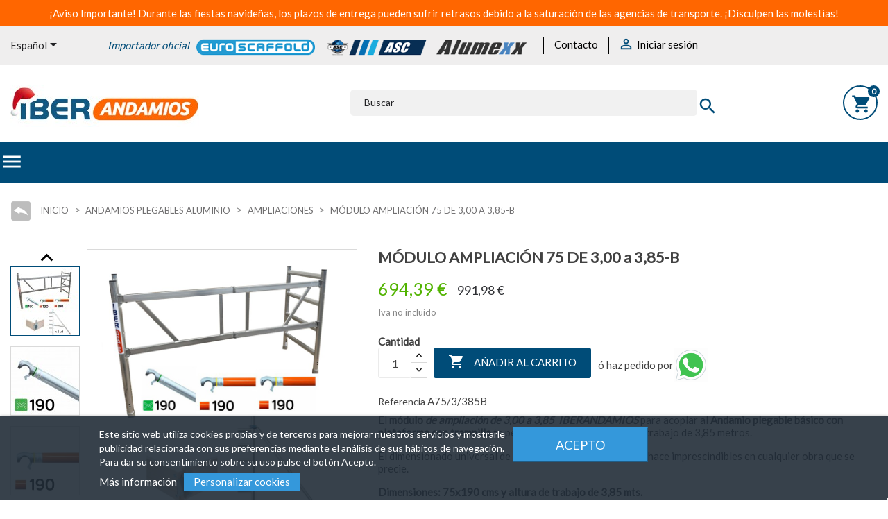

--- FILE ---
content_type: text/html; charset=utf-8
request_url: https://www.iberandamios.com/es/ampliaciones/modulo-ampliacion-75-de-300-a-385-b/
body_size: 33382
content:




<!doctype html>
<html lang="es">

  <head>
    
      
  <meta charset="utf-8">


  <meta http-equiv="x-ua-compatible" content="ie=edge">



  <link rel="canonical" href="https://www.iberandamios.com/es/ampliaciones/modulo-ampliacion-75-de-300-a-385-b/">

  <title>Ampliación de andamio plegable en aluminio básico a 3,85 m</title>
  <meta name="description" content="Ampliación de andamio plegable en aluminio básico a 3,85 m. es un modelo de alta calidad y diseñado para el profesional que establece altos estándares en términos de seguridad. Dimensiones: 75x190 cms y altura de trabajo de 3,85 mts.">
  <meta name="keywords" content="">


      <link rel="canonical" href="https://www.iberandamios.com/es/ampliaciones/modulo-ampliacion-75-de-300-a-385-b/">
    
  <meta name="robots" content="index, follow">





  <meta name="viewport" content="width=device-width, initial-scale=1">



  <link rel="icon" type="image/vnd.microsoft.icon" href="https://www.iberandamios.com/img/favicon.ico?1765831325">
  <link rel="shortcut icon" type="image/x-icon" href="https://www.iberandamios.com/img/favicon.ico?1765831325">

        <link rel="alternate" hreflang="es-es" href="https://www.iberandamios.com/es/ampliaciones/modulo-ampliacion-75-de-300-a-385-b/" />
        <link rel="alternate" hreflang="pt-pt" href="https://www.iberandamios.com/pt/extensoes/modulo-de-extensao-75-de-300-a-385-b/" />


    <link rel="stylesheet" href="https://cdn.jsdelivr.net/npm/@alma/widgets@3.x.x/dist/widgets.min.css" type="text/css" media="all">
  <link rel="stylesheet" href="https://www.iberandamios.com/themes/flatshop/assets/cache/theme-092842712.css" type="text/css" media="all">




  

  <script type="text/javascript">
        var auto_play = "1";
        var height_slider = "600";
        var id_language = 1;
        var is_mobile = false;
        var prestashop = {"cart":{"products":[],"totals":{"total":{"type":"total","label":"Total","amount":0,"value":"0,00\u00a0\u20ac"},"total_including_tax":{"type":"total","label":"Total (impuestos incl.)","amount":0,"value":"0,00\u00a0\u20ac"},"total_excluding_tax":{"type":"total","label":"Total (impuestos excl.)","amount":0,"value":"0,00\u00a0\u20ac"}},"subtotals":{"products":{"type":"products","label":"Subtotal","amount":0,"value":"0,00\u00a0\u20ac"},"discounts":null,"shipping":{"type":"shipping","label":"Transporte","amount":0,"value":""},"tax":{"type":"tax","label":"IVA","amount":0,"value":"0,00\u00a0\u20ac"}},"products_count":0,"summary_string":"0 art\u00edculos","vouchers":{"allowed":1,"added":[]},"discounts":[],"minimalPurchase":0,"minimalPurchaseRequired":""},"currency":{"id":1,"name":"Euro","iso_code":"EUR","iso_code_num":"978","sign":"\u20ac"},"customer":{"lastname":null,"firstname":null,"email":null,"birthday":null,"newsletter":null,"newsletter_date_add":null,"optin":null,"website":null,"company":null,"siret":null,"ape":null,"is_logged":false,"gender":{"type":null,"name":null},"addresses":[]},"language":{"name":"Espa\u00f1ol (Spanish)","iso_code":"es","locale":"es-ES","language_code":"es-es","is_rtl":"0","date_format_lite":"d\/m\/Y","date_format_full":"d\/m\/Y H:i:s","id":1},"page":{"title":"","canonical":"https:\/\/www.iberandamios.com\/es\/ampliaciones\/modulo-ampliacion-75-de-300-a-385-b\/","meta":{"title":"Ampliaci\u00f3n de andamio plegable en aluminio b\u00e1sico a 3,85 m","description":"Ampliaci\u00f3n de andamio plegable en aluminio b\u00e1sico a 3,85 m. es un modelo de alta calidad y dise\u00f1ado para el profesional que establece altos est\u00e1ndares en t\u00e9rminos de seguridad. Dimensiones: 75x190 cms y altura de trabajo de 3,85 mts.","keywords":"","robots":"index"},"page_name":"product","body_classes":{"lang-es":true,"lang-rtl":false,"country-ES":true,"currency-EUR":true,"layout-full-width":true,"page-product":true,"tax-display-enabled":true,"product-id-443":true,"product-M\u00d3DULO AMPLIACI\u00d3N 75 DE 3,00 a 3,85-B":true,"product-id-category-46":true,"product-id-manufacturer-1":true,"product-id-supplier-0":true,"product-on-sale":true,"product-available-for-order":true},"admin_notifications":[]},"shop":{"name":"IBERANDAMIOS - Andamios y torres andamio de calidad","logo":"https:\/\/www.iberandamios.com\/img\/logo-1765831325.jpg","stores_icon":"https:\/\/www.iberandamios.com\/img\/cerpasur-andamios-y-escaleras-logo_stores-1475924200.gif","favicon":"https:\/\/www.iberandamios.com\/img\/favicon.ico"},"urls":{"base_url":"https:\/\/www.iberandamios.com\/","current_url":"https:\/\/www.iberandamios.com\/es\/ampliaciones\/modulo-ampliacion-75-de-300-a-385-b\/","shop_domain_url":"https:\/\/www.iberandamios.com","img_ps_url":"https:\/\/www.iberandamios.com\/img\/","img_cat_url":"https:\/\/www.iberandamios.com\/img\/c\/","img_lang_url":"https:\/\/www.iberandamios.com\/img\/l\/","img_prod_url":"https:\/\/www.iberandamios.com\/img\/p\/","img_manu_url":"https:\/\/www.iberandamios.com\/img\/m\/","img_sup_url":"https:\/\/www.iberandamios.com\/img\/su\/","img_ship_url":"https:\/\/www.iberandamios.com\/img\/s\/","img_store_url":"https:\/\/www.iberandamios.com\/img\/st\/","img_col_url":"https:\/\/www.iberandamios.com\/img\/co\/","img_url":"https:\/\/www.iberandamios.com\/themes\/flatshop\/assets\/img\/","css_url":"https:\/\/www.iberandamios.com\/themes\/flatshop\/assets\/css\/","js_url":"https:\/\/www.iberandamios.com\/themes\/flatshop\/assets\/js\/","pic_url":"https:\/\/www.iberandamios.com\/upload\/","pages":{"address":"https:\/\/www.iberandamios.com\/es\/direccion","addresses":"https:\/\/www.iberandamios.com\/es\/direcciones","authentication":"https:\/\/www.iberandamios.com\/es\/inicio-sesion","cart":"https:\/\/www.iberandamios.com\/es\/carrito","category":"https:\/\/www.iberandamios.com\/es\/index.php?controller=category","cms":"https:\/\/www.iberandamios.com\/es\/index.php?controller=cms","contact":"https:\/\/www.iberandamios.com\/es\/contactanos","discount":"https:\/\/www.iberandamios.com\/es\/descuento","guest_tracking":"https:\/\/www.iberandamios.com\/es\/seguimiento-cliente-no-registrado","history":"https:\/\/www.iberandamios.com\/es\/historial-compra","identity":"https:\/\/www.iberandamios.com\/es\/datos-personales","index":"https:\/\/www.iberandamios.com\/es\/","my_account":"https:\/\/www.iberandamios.com\/es\/mi-cuenta","order_confirmation":"https:\/\/www.iberandamios.com\/es\/confirmacion-pedido","order_detail":"https:\/\/www.iberandamios.com\/es\/index.php?controller=order-detail","order_follow":"https:\/\/www.iberandamios.com\/es\/seguimiento-pedido","order":"https:\/\/www.iberandamios.com\/es\/pedido","order_return":"https:\/\/www.iberandamios.com\/es\/index.php?controller=order-return","order_slip":"https:\/\/www.iberandamios.com\/es\/albaran","pagenotfound":"https:\/\/www.iberandamios.com\/es\/pagina-no-encontrada","password":"https:\/\/www.iberandamios.com\/es\/recuperacion-contrase\u00f1a","pdf_invoice":"https:\/\/www.iberandamios.com\/es\/index.php?controller=pdf-invoice","pdf_order_return":"https:\/\/www.iberandamios.com\/es\/index.php?controller=pdf-order-return","pdf_order_slip":"https:\/\/www.iberandamios.com\/es\/index.php?controller=pdf-order-slip","prices_drop":"https:\/\/www.iberandamios.com\/es\/bajamos-precios","product":"https:\/\/www.iberandamios.com\/es\/index.php?controller=product","search":"https:\/\/www.iberandamios.com\/es\/buscar","sitemap":"https:\/\/www.iberandamios.com\/es\/mapa-web","stores":"https:\/\/www.iberandamios.com\/es\/distribuidores","supplier":"https:\/\/www.iberandamios.com\/es\/proveedor","register":"https:\/\/www.iberandamios.com\/es\/inicio-sesion?create_account=1","order_login":"https:\/\/www.iberandamios.com\/es\/pedido?login=1"},"alternative_langs":{"es-es":"https:\/\/www.iberandamios.com\/es\/ampliaciones\/modulo-ampliacion-75-de-300-a-385-b\/","pt-pt":"https:\/\/www.iberandamios.com\/pt\/extensoes\/modulo-de-extensao-75-de-300-a-385-b\/"},"theme_assets":"\/themes\/flatshop\/assets\/","actions":{"logout":"https:\/\/www.iberandamios.com\/es\/?mylogout="},"no_picture_image":{"bySize":{"small_default":{"url":"https:\/\/www.iberandamios.com\/img\/p\/es-default-small_default.jpg","width":98,"height":98},"cart_default":{"url":"https:\/\/www.iberandamios.com\/img\/p\/es-default-cart_default.jpg","width":129,"height":129},"home_default":{"url":"https:\/\/www.iberandamios.com\/img\/p\/es-default-home_default.jpg","width":267,"height":267},"homepage_default":{"url":"https:\/\/www.iberandamios.com\/img\/p\/es-default-homepage_default.jpg","width":371,"height":371},"medium_default":{"url":"https:\/\/www.iberandamios.com\/img\/p\/es-default-medium_default.jpg","width":500,"height":500},"large_default":{"url":"https:\/\/www.iberandamios.com\/img\/p\/es-default-large_default.jpg","width":800,"height":800}},"small":{"url":"https:\/\/www.iberandamios.com\/img\/p\/es-default-small_default.jpg","width":98,"height":98},"medium":{"url":"https:\/\/www.iberandamios.com\/img\/p\/es-default-homepage_default.jpg","width":371,"height":371},"large":{"url":"https:\/\/www.iberandamios.com\/img\/p\/es-default-large_default.jpg","width":800,"height":800},"legend":""}},"configuration":{"display_taxes_label":true,"display_prices_tax_incl":false,"is_catalog":false,"show_prices":true,"opt_in":{"partner":false},"quantity_discount":{"type":"discount","label":"Descuento unitario"},"voucher_enabled":1,"return_enabled":0},"field_required":[],"breadcrumb":{"links":[{"title":"Inicio","url":"https:\/\/www.iberandamios.com\/es\/"},{"title":"Andamios plegables aluminio","url":"https:\/\/www.iberandamios.com\/es\/andamios-plegables-aluminio\/"},{"title":"Ampliaciones","url":"https:\/\/www.iberandamios.com\/es\/ampliaciones\/"},{"title":"M\u00d3DULO AMPLIACI\u00d3N 75 DE 3,00 a 3,85-B","url":"https:\/\/www.iberandamios.com\/es\/ampliaciones\/modulo-ampliacion-75-de-300-a-385-b\/"}],"count":4},"link":{"protocol_link":"https:\/\/","protocol_content":"https:\/\/","request_uri":"\/es\/ampliaciones\/modulo-ampliacion-75-de-300-a-385-b\/"},"time":1766180334,"static_token":"fca37baca36837fe7029adc47ab1e034","token":"8055d51fda73e6fad388056842a65fd0","debug":false};
        var product_zoom = "1";
        var roja45_button_text = "Alquile ahora";
        var roja45_button_text_close = "Cerrar";
        var roja45_collection_date_error = "Por favor ingrese la fecha de recolecci\u00f3n.";
        var roja45_get_price_failed = "Incapaz de obtener el precio en este momento. Por favor, int\u00e9ntelo de nuevo m\u00e1s tarde.";
        var roja45_id_product_deposit = 481;
        var roja45_productrental = {"test":1};
        var roja45_productrental_allowrentalsblockeddates = 1;
        var roja45_productrental_calendar_closetext = "Eligir";
        var roja45_productrental_calendar_hourtext = "Hora";
        var roja45_productrental_calendar_minutetext = "Minutos";
        var roja45_productrental_calendar_nowtext = "Ahora";
        var roja45_productrental_calendar_timetext = "Tiempo";
        var roja45_productrental_calendar_tooltip_available = "Fecha disponible";
        var roja45_productrental_calendar_tooltip_checkin_only = "Colecci\u00f3n despu\u00e9s";
        var roja45_productrental_calendar_tooltip_checkout_only = "S\u00f3lo volver";
        var roja45_productrental_calendar_tooltip_closed = "Tienda cerrada";
        var roja45_productrental_calendar_tooltip_has_reservations = "One or more items reserved";
        var roja45_productrental_calendar_tooltip_last = "\u00daltimos art\u00edculos disponibles";
        var roja45_productrental_calendar_tooltip_maxduration = "M\u00e1s que la duraci\u00f3n m\u00e1xima";
        var roja45_productrental_calendar_tooltip_minduration = "Menos que la duraci\u00f3n m\u00ednima";
        var roja45_productrental_calendar_tooltip_num_available = "Disponible";
        var roja45_productrental_calendar_tooltip_past = "Fecha pasada";
        var roja45_productrental_calendar_tooltip_restricted = "Restricci\u00f3n de tarifa";
        var roja45_productrental_calendar_tooltip_some_unavailable = "One or more items may not be available";
        var roja45_productrental_calendar_tooltip_unavailable = "Fecha no disponible";
        var roja45_productrental_collection_date_error = "Por favor ingrese la fecha de colecci\u00f3n.";
        var roja45_productrental_collection_location_error = "Por favor ingrese la ubicaci\u00f3n de la colecci\u00f3n.";
        var roja45_productrental_collection_time_error = "Por favor ingrese el tiempo de colecci\u00f3n.";
        var roja45_productrental_collectionreturnwindow = 1;
        var roja45_productrental_dateformat = "dd\/mm\/yy";
        var roja45_productrental_defaultcollectiontime = "12:00";
        var roja45_productrental_defaultreturntime = "12:00";
        var roja45_productrental_enablecustomlocations = 0;
        var roja45_productrental_enabletimeselect = 0;
        var roja45_productrental_idproductdeposit = 481;
        var roja45_productrental_insufficent_qty = "Art\u00edculos insuficientes en stock";
        var roja45_productrental_minimumduration = "0";
        var roja45_productrental_numbermonthscalendar = 2;
        var roja45_productrental_preparation_time = "0";
        var roja45_productrental_prices_from = "Desde";
        var roja45_productrental_return_date_error = "Por favor ingrese la fecha de devolver.";
        var roja45_productrental_return_time_after_error = "Return time must be after the collection time.";
        var roja45_productrental_return_time_error = "Por favor ingrese el tiempo de devolver.";
        var roja45_productrental_returnlocationfee = 0;
        var roja45_productrental_selector_productlistitem = "li.ajax_block_product";
        var roja45_productrental_selector_productpageaddtocartform = ".box-info-product .product_attributes";
        var roja45_productrental_showlivetotal = 1;
        var roja45_productrental_showrentallabel = 1;
        var roja45_productrental_special_pricing = "Your selected dates have special prices applied. You can review the details after adding your rental to the cart.";
        var roja45_productrental_timeselectioninterval = "1";
        var roja45_productrental_usecombintionqty = "";
        var roja45_rentable_products = {"424":"1","425":"2","426":"3","427":"4","428":"5","429":"6","430":"7","431":"8","432":"9","433":"10","434":"11","435":"12","440":"13","436":"14","437":"15","438":"16","439":"17","955":"19","954":"20","953":"21","952":"22","956":"23","957":"24","958":"25","959":"26"};
        var roja45_rental_controller = "https:\/\/www.iberandamios.com\/es\/module\/roja45productrental\/ProductRentalFront?token=8055d51fda73e6fad388056842a65fd0";
        var roja45_rental_searchcontroller = "https:\/\/www.iberandamios.com\/es\/module\/roja45productrental\/ProductRentalFacetedSearch?token=8055d51fda73e6fad388056842a65fd0";
        var roja45_request_message_ready = "\u00a1Estupendo! Todo se ve bien, haga clic en reservar para proteger sus productos.";
        var roja45_request_message_select = "Por favor selecciona sus modelos";
        var roja45_reservation_message_insufficent = "Ha seleccionado m\u00e1s productos de los disponibles para este modelo.";
        var roja45_return_date_error = "Por favor ingrese la fecha de devolver.";
        var roja45_unexpected_error = "An unexpected error has occurred, administrators have been informed. We are sorry for the inconvenience, please try again later.";
        var roja45productrental_duration_daily = 1;
        var roja45productrental_duration_hourly = 6;
        var roja45productrental_duration_monthly = 3;
        var roja45productrental_duration_weekend = 4;
        var roja45productrental_duration_weekly = 2;
        var roja45productrental_rental_link_text = "Alquile ahora";
        var roja45productrental_start_day = 1;
        var speed_slider = "3250";
        var vncfc_fc_url = "https:\/\/www.iberandamios.com\/es\/module\/vatnumbercleaner\/vncfc?";
        var width_slider = "1903";
      </script>



  
<script type="text/javascript">
    var lgcookieslaw_consent_mode = 0;
    var lgcookieslaw_banner_url_ajax_controller = "https://www.iberandamios.com/es/module/lgcookieslaw/ajax";     var lgcookieslaw_cookie_values = null;     var lgcookieslaw_saved_preferences = 0;
    var lgcookieslaw_ajax_calls_token = "b3ef62603f71316b2e77f6f72889c06f";
    var lgcookieslaw_reload = 1;
    var lgcookieslaw_block_navigation = 0;
    var lgcookieslaw_banner_position = 2;
    var lgcookieslaw_show_fixed_button = 1;
    var lgcookieslaw_save_user_consent = 1;
    var lgcookieslaw_reject_cookies_when_closing_banner = 0;
</script>

<style>

    /*** BORDER ***/

    .product-images .thumb-container.selected, .product-images .thumb-container:hover,
    .product-accessories-title,
    .title_crossseling_block,
    .title_supplier_block .title,
    .title_manufacturer_block .title,
    .home_page_articles_title,
    .header_featured_slider,
    #_desktop_cart,
    .search-widget form input[type=text],
		.block_home_featured .tab_featured:hover, .block_home_featured .tab_featured.active,
    .footer_soc_button li:hover,
    .title_subcategories_block .title span:before,
    .title_subcategories_block .title span:after,
    .title_left_column,
    #search_filters .facet.active,
    #search_filters .facet:hover,
    #product-availability,
    #product .tabs,
    #product .tabs .nav-tabs,
    .send_contact_form_message,
    .save_new_comment,
    #products.list .quick-view,
    #products.list  .add_cart_brandfashion,
    .content-block-left-column ul li:hover,
    .productsBlock  .add_cart_brandfashion, .js-search-filters-clear-all,
    .home_page_articles_title span:before,
    .title_manufacturer_block .title span:before,
    .title_supplier_block .title span:before,
    .header_featured_slider span:before,
    .home_page_articles_title span:after,
    .title_manufacturer_block .title span:after,
    .title_supplier_block .title span:after,
    .header_featured_slider span:after,
    .btn-secondary,
    .btn-primary,
    #block_left_menu .level_depth_2.mobive_menu:hover,
    .banner-slider .banner-item:hover .banner-item-img,
    .product-images-modal img.selected,
    .product-images-modal img:hover,
    .top_menu.mobile_device,
    .top_menu.mobile_device .top_menu_one a.item_top_menu,
    
    #home_page_menu_blog li:hover img,
    .subcategories_item:hover .subcategory-image,
    .material-icons-phone,
    #product .tabs_block .nav.nav-tabs,
    #product .tabs_block .tabs .nav-tabs .nav-link.active,
    .thumb-quickview-container.selected,
    .thumb-quickview-container:hover,
    #suppliers_block_left .block_content li:hover,
    #manufacturers_block_left .block_content li:hover,
    .featured-products .thumbnail-container:hover,
    .product-accessories .thumbnail-container:hover,
    .product-category .thumbnail-container:hover,
    .subcategories_level_depth_2,
    #block_left_menu .level_depth_2.active,
    .supplier-block .supplier-item:hover .img_block_supplier,
    .manufacturer-block .manufacturer-item:hover .img_block_manufacturer,
    .homepage_tabs,
    .thumbnail-banner,
    .title_subcategories_block .title,
    .top_menu_content .block{
        border-color: #004C78 !important;
    }
    .product-flags-banner{
                    border-top: 90px solid #004C78;
            }

    /*** BACKGROUND ***/

    .tabs .nav-tabs .nav-link.active, .tabs .nav-tabs .nav-link:hover,
    .title_subcategories_block .title span,
    .block_featured_arrows,
    .title-block-left-column,
    .featuredproducts_title_item,
    .product-accessories-title span,
    .title_crossseling_block span,
    .title_supplier_block .title span,
    .title_manufacturer_block .title span,
    .home_page_articles_title span,
    .header_featured_slider span,
    .btn-secondary-gomakoil,
    #exCollapsingNavbarTitle,
    .block-categories .title-block-categories,
    .blockFullWidth,
    .cart-products-count,
    .item_articles .date_add,
    .slick-prev:hover,
    .slick-next:hover,
    .send_contact_form_message,
    .save_new_comment,
    #products.list  .add_cart_brandfashion,
    .productsBlock  .add_cart_brandfashion,
    .js-search-filters-clear-all,
    .productsBlock  .add_cart_brandfashion, .js-search-filters-clear-all,
    #products.grid  .add_cart_brandfashion,
    #products.grid .quick-view .quick-view-background, .featured-products .quick-view .quick-view-background, .product-accessories .quick-view .quick-view-background,
    .input-group .input-group-btn > .btn,
    .top_menu.mobile_device .item_top_menu.active,
    .scroll_top_block .scroll_top,
    #products.grid .up .btn-secondary,
    #products.grid .up .btn-tertiary,

    #search_filters .search_filters_title,
    .one_field_form_attach label.btn.btn-default,
    .button_freecall button,
    .header_freecall .close_form_freecall:hover,
    .footer_freecall button,
    .button_question a,
    .btn-primary.disabled:hover,
    .btn-primary:disabled:hover,
    .btn-primary:focus,
    .btn-primary.focus,
    .custom-radio input[type="radio"]:checked + span,
    body#checkout section.checkout-step .step-number,
    body#checkout section.checkout-step.-current.-reachable.-complete .step-number,
    #product .tabs_block .tabs .nav-tabs .nav-link.active,
    .products-sort-order .select-list:hover,
    #search_filters .search_filters_title,
    .footer_freecall button:hover,
    .button_question a,
    .homepage_tabs .tab_featured.active a,
    .homepage_tabs .tab_featured a:hover,
    .top_menu .links_menu div:hover,
    
    
    
    .product-category .highlighted-informations .quick-view:hover,
    .block_newsletter form input.btn-primary,
    .tracker-individual-container .tracker-individual-blip-selected,
    .tracker-individual-container .tracker-individual-blip:hover,
    .top_menu_one:hover a.item_top_menu,
    .search_widget button,
    .btn-primary-gomakoil,
    .search_widget button,
    .scroll-box-arrows a,
    .pozvonim-button .block_button .title_callback,
    .pozvonim-button .block_inform:before{
        background-color: #004C78 !important;
    }

    /*** COLOR ***/

    .thumbnail-featured2 .product-title:hover a span,
    .thumbnail-banner .product-title a:hover span,
    .custom-list-item .custom-item-title,
    .search-widget form button[type=submit],
    .h3.product-title a:hover,
    #_desktop_cart i,
    #blockcart-modal .modal-header button:hover span,
    .testimonials-item-title,
    #_desktop_language_selector .dropdown:hover .expand-more,
    #_desktop_currency_selector .dropdown:hover  .expand-more,
    .title_block_newsletter,
    #_desktop_language_selector .dropdown-menu li:hover a,
    #_desktop_language_selector .dropdown-menu li.current a,
    #_desktop_currency_selector .dropdown-menu li.current a,
    #_desktop_currency_selector .dropdown-menu li:hover a,

    #_desktop_language_selector .dropdown-menu li:hover a,
    #_desktop_language_selector .dropdown-menu li.current a,
    #_desktop_currency_selector .dropdown-menu li.current a,
    #_desktop_currency_selector .dropdown-menu li:hover a
    #_desktop_language_selector .dropdown:hover .expand-more,
    #_desktop_currency_selector .dropdown:hover  .expand-more,
    #_desktop_welcome_msg span,
    .user-info .account i,
    #search_filters .facet .facet-title.active,
    #search_filters .facet .facet-title:hover,
    .product-quantities-prod span,
    .product-reference-prod span,
    #product-availability,
    .featured_name:hover a,
    #products.list .product-add-to-cart .add_cart_brandfashion.add_cart_brandfashion:hover,
    .topMenuBlock .product-price-and-shipping,
    .productsBlock  .add_cart_brandfashion:hover,
    ._desktop_search_icon.active i,
    .search_close:hover i,
    .search-widget form button[type=submit] .search:hover,
    .item_block_title,
    .homecontacts_phone .phone_icon i,
    .homecontacts_email .email_icon i,
    .homecontacts_working_days .working_days_icon i,
    #_desktop_user_info:hover i,
    ._desktop_search_icon:hover i,
    .header:hover i,
    .display_list_grid li a:hover,
    .display_list_grid li.selected a,
    .display_list_grid li a:hover,
    .display_list_grid li.selected a,
    .banner-slider .banner-item:hover .title,
    #home_page_menu_blog li:hover .link-blog-home,
    .supplier-block .supplier-item:hover .title,
    .manufacturer-block .manufacturer-item:hover .title,
    .product-title-hidden a:hover,
    .page-my-account #content .links a:hover,
    .sortPagiBarBlog ul li.selected i,
    .sortPagiBarBlog ul li:hover i,
    .subcategories_item:hover .subcategory-name span,
    .block_description_front .cont_column_form .material-icons,
    .footer_freecall i,
    #wrapper .breadcrumb li a:hover,
    .featured_blog .title_featured:hover,
    .block.block_categories a:hover,
    .block.block_tags a:hover,
    .block.block_archive a:hover,
    .tracker-individual-container .tracker-individual-blip-selected,
    .tracker-individual-container .tracker-individual-blip:hover,
    .page-my-account #content .links a:hover i,
    #suppliers_block_left .block_content li:hover a,
    #suppliers_block_left .block_content li:hover a:before,
    #manufacturers_block_left .block_content li:hover a,
    #manufacturers_block_left .block_content li:hover a:before,
    #search_filters .facet .facet-label a span,
    .footer_freecall .icon i,
    .subcategories_level_depth_2 .categories_block_left_menu a:hover,
    .links_left_menu a:hover,
    .links_left_menu a:hover:before,
    #block_left_menu.block .item_level_depth_2:hover,
    #block_left_menu.block .active .item_level_depth_2,
    .block-contact i,
    a:hover,
    .footer-container li a:hover,
    .arrow_top,
    .arrow_bottom,
    .arrow_top:hover,
    .arrow_bottom:hover,
    .dropdown:hover .expand-more,
    #_desktop_currency_selector a:hover,
    #_desktop_language_selector a:hover,
    #_desktop_user_info a:hover,
    #_desktop_search_icon a:hover,
    #_desktop_cart a:hover{
        color: #004C78 !important;
    }

    /*** HOVER ***/


    .btn-secondary-gomakoil:hover,
    .scroll-box-arrows a:hover,
    #products.list  .add_cart_brandfashion:hover,
    .productsBlock  .add_cart_brandfashion:hover,
    .one_field_form_attach label.btn.btn-default:hover,
    .btn-primary-gomakoil:hover,
    .button_freecall button:hover,
    .button_question a:hover,
    .header_freecall .close_form_freecall:hover,
    .footer_freecall button:hover,
    .button_question a:hover,
    .block_newsletter form input.btn-primary:hover,
    .search_widget button:hover,
    .pozvonim-button .block_button .title_callback:hover{
        background-color: #FF6600 !important;
    }


    /*** BUTTON ***/

    .cart-content-button a,
    .btn-primary{
        background-color: #004C78 !important;
    }

    /*** BUTTON HOVER***/

    .btn-primary:hover{
        background-color: #FF6600 !important;
    }

    /*** HEADER ***/

    #header .header-nav{
        border-top-color: #004C78  !important;
    }

    /*** CONTENT ***/

    #header,
    main,
    #header .header-top,
    #wrapper{
        background-color: #ffffff;
    }

    .product-price,
    .cart-summary-line.cart-total .value,
    .cart-summary-line#cart-subtotal-products .value,
    #cart .cart-item .product-price,
    .current-price,
    .top_menu .price,
    #block_left_menu .price,
    #products .product-price-and-shipping,
    .featured-products .product-price-and-shipping,
    .product-category .product-price-and-shipping
    .product-accessories .product-price-and-shipping
    {
        color: #004C78 !important;
    }


    .slick-prev-product-img:hover,
    .slick-next-product-img:hover{
        background-color: transparent !important;
    }

    .pagination a:hover,
    .slick-arrow:hover,
    .slick-arrow:hover i,
    .tabs .nav-tabs .nav-link.active, .tabs .nav-tabs .nav-link:hover,
    
    .block-categories a:hover,
    .btn-secondary-gomakoil:hover{
        color: #fff !important;
    }
    body#checkout section.checkout-step .step-number,
    .btn-primary-gomakoil{
        color: #fff !important;
    }

    .slick-next-product-img:hover,
    .slick-prev-product-img:hover,
    .slick-next-product-img:hover i,
    .slick-prev-product-img:hover i
    {
        color: #004C78 !important;
    }


</style>
<script
    type="text/javascript"
    src="https://cdn.aplazame.com/aplazame.js?public_key=5e45c5102960b2cdc10fe564f46fd0dd99f92e5d&amp;sandbox=false"
    async defer
></script>

<script type="text/javascript">
    var roja45_working_days = JSON.parse('{"1":{"working_day":0,"allow_rentals":0,"opening_time":"09:00","closing_time":"17:00"},"2":{"working_day":1,"allow_rentals":1,"opening_time":"09:00","closing_time":"17:00"},"3":{"working_day":1,"allow_rentals":1,"opening_time":"09:00","closing_time":"17:00"},"4":{"working_day":1,"allow_rentals":1,"opening_time":"09:00","closing_time":"17:00"},"5":{"working_day":1,"allow_rentals":1,"opening_time":"09:00","closing_time":"17:00"},"6":{"working_day":1,"allow_rentals":1,"opening_time":"09:00","closing_time":"14:00"},"7":{"working_day":0,"allow_rentals":0,"opening_time":"09:00","closing_time":"17:00"}}');
    var roja45_productrental_timeformat = 'HH:mm';
    var roja45_productrental_timestep = 15;
</script>

<script type="text/javascript" async>
    (function() {
        let isConnectifInitialized = false;

        function getConnectifCartFromAjax(ajaxCart) {
            const connectifCart = {
                cartId: ajaxCart.cn_cart_id?.toString(),
                totalPrice: +ajaxCart.cn_total_price,
                totalQuantity: +ajaxCart.cn_total_quantity,
                products: ajaxCart.cn_products.map(mapFromCartItem)
            };
            return connectifCart;
        }

        function mapFromCartItem(cartItem) {
            const productBasketItem = {
                productDetailUrl: cartItem.url?.toString(),
                productId: cartItem.product_id?.toString(),
                name: cartItem.name?.toString(),
                description: cartItem.description,
                imageUrl: cartItem.image_url,
                unitPrice: +cartItem.unit_price,
                availability: cartItem.availability,
                brand: cartItem.brand,
                unitPriceOriginal: cartItem.unit_price_original,
                unitPriceWithoutVAT: cartItem.unit_price_without_vat,
                discountedPercentage: cartItem.discounted_percentage,
                discountedAmount: cartItem.discounted_amount,
                quantity: +cartItem.quantity,
                price: +cartItem.price,
                publishedAt: cartItem.published_at,
                categories: cartItem.categories,
                relatedExternalProductIds: cartItem.relatedProductsArray,
                tags: cartItem.tagsArray
            };
            return productBasketItem;
        }


        function onConnectifStarted() {
            isConnectifInitialized = true;
            if (typeof prestashop !== 'undefined') {
                prestashop.on(
                    'updateCart',
                    function(event) {
                        var baseUrl = '';
                                                    baseUrl = 'https://www.iberandamios.com/';
                                                $.ajax({
                            type: 'GET',
                            url: baseUrl + 'modules/connectif/cn-cart-ajax.php' + '?retrieve_cart=1',
                            success: function(ajaxCart) {
                                if (!ajaxCart) {
                                    return;
                                }

                                const cnCart = JSON.parse(ajaxCart);
                                if (cnCart.cn_cart_exist) {
                                    const cart = getConnectifCartFromAjax(cnCart);
                                    window.connectif.managed.sendEvents([], { cart });
                                }
                            }
                        });
                    }
                );
            }
        }

        if (window.connectif?.managed) {
            onConnectifStarted();
        } else {
            document.addEventListener(
                'connectif.managed.initialized',
                onConnectifStarted
            );
        }
    })();
</script><!-- Connectif tracking code -->
<script type="text/javascript" async>
    var _cnid = "a476b124-2ccc-4e84-8f06-18eeeefcbc38";
    (function(w, r, a, cn, s) {
            
                w['ConnectifObject'] = r;
                w[r] = w[r] || function () {( w[r].q = w[r].q || [] ).push(arguments)};
                cn = document.createElement('script');
                cn.type = 'text/javascript';
                cn.async = true;
                cn.src = a;
                cn.id = '__cn_client_script_' + _cnid;
                s = document.getElementsByTagName('script')[0];
                s.parentNode.insertBefore(cn, s);
            
            })(window, 'cn', 'https://cdn.connectif.cloud/eu6/client-script/' + 'a476b124-2ccc-4e84-8f06-18eeeefcbc38');
</script>
<!-- end Connectif tracking code -->







<!--Start of Tawk.to Script-->
<script type="text/javascript">
var Tawk_API=Tawk_API||{}, Tawk_LoadStart=new Date();
(function(){
var s1=document.createElement("script"),s0=document.getElementsByTagName("script")[0];
s1.async=true;
s1.src='https://embed.tawk.to/6604541ca0c6737bd125811c/1hq0eh4ig';
s1.charset='UTF-8';
s1.setAttribute('crossorigin','*');
s0.parentNode.insertBefore(s1,s0);
})();
</script>
<!--End of Tawk.to Script-->


<!--Start of Tawk.to Script-->
<script type="text/javascript">
var Tawk_API=Tawk_API||{}, Tawk_LoadStart=new Date();
(function(){
var s1=document.createElement("script"),s0=document.getElementsByTagName("script")[0];
s1.async=true;
s1.src='https://embed.tawk.to/6604541ca0c6737bd125811c/1hrlcn1f9';
s1.charset='UTF-8';
s1.setAttribute('crossorigin','*');
s0.parentNode.insertBefore(s1,s0);
})();
</script>
<!--End of Tawk.to Script-->
    
  <meta property="og:type" content="product">
  <meta property="og:url" content="https://www.iberandamios.com/es/ampliaciones/modulo-ampliacion-75-de-300-a-385-b/">
  <meta property="og:title" content="Ampliación de andamio plegable en aluminio básico a 3,85 m">
  <meta property="og:site_name" content="IBERANDAMIOS - Andamios y torres andamio de calidad">
  <meta property="og:description" content="Ampliación de andamio plegable en aluminio básico a 3,85 m. es un modelo de alta calidad y diseñado para el profesional que establece altos estándares en términos de seguridad. Dimensiones: 75x190 cms y altura de trabajo de 3,85 mts.">
  <meta property="og:image" content="https://www.iberandamios.com/12758-large_default/modulo-ampliacion-75-de-300-a-385-b.jpg">
  <meta property="product:pretax_price:amount" content="694.39">
  <meta property="product:pretax_price:currency" content="EUR">
  <meta property="product:price:amount" content="694.39">
  <meta property="product:price:currency" content="EUR">
    <meta property="product:weight:value" content="81.000000">
  <meta property="product:weight:units" content="kg">
    

  </head>

  <body id="product" class="lang-es country-es currency-eur layout-full-width page-product tax-display-enabled product-id-443 product-modulo-ampliacion-75-de-3-00-a-3-85-b product-id-category-46 product-id-manufacturer-1 product-id-supplier-0 product-on-sale product-available-for-order">

    
      
    

    <main>
      
              

      <header id="header">
        
          


    

                                                                                                                        

                
                                                                            
                                                                                                

                                                                                                

    <div class="header-banner">
                    <style>
            .header-banner {
background-color: #ff6600;
    text-align: center;
    color: white;
    padding: 10px;
  
}
        </style>
        ¡Aviso Importante!

Durante las fiestas navideñas, los plazos de entrega pueden sufrir retrasos debido a la saturación de las agencias de transporte.
¡Disculpen las molestias!
    
    </div>



    <nav class="header-nav">
        <div class="container">

        <div class="_desktop_header_selector">

            <div id="_desktop_language_selector">
  <div class="language-selector-wrapper">
    <span class="hidden-md-up">Language:</span>
    <div class="language-selector dropdown js-dropdown">
      <span class="expand-more hidden-sm-down" data-toggle="dropdown">Español</span>
      <a data-target="#" data-toggle="dropdown" aria-haspopup="true" aria-expanded="false" class="hidden-sm-down">
        <i class="material-icons expand-more">&#xE5C5;</i>
      </a>
      <ul class="dropdown-menu hidden-sm-down">
                  <li  class="current" >
            <a href="https://www.iberandamios.com/es/ampliaciones/modulo-ampliacion-75-de-300-a-385-b/" class="dropdown-item">Español</a>
          </li>
                  <li >
            <a href="https://www.iberandamios.com/pt/extensoes/modulo-de-extensao-75-de-300-a-385-b/" class="dropdown-item">Português PT</a>
          </li>
              </ul>
      <select class="link hidden-md-up">
                  <option value="https://www.iberandamios.com/es/ampliaciones/modulo-ampliacion-75-de-300-a-385-b/" selected="selected">Español</option>
                  <option value="https://www.iberandamios.com/pt/extensoes/modulo-de-extensao-75-de-300-a-385-b/">Português PT</option>
              </select>
    </div>
  </div>
</div>

            

        </div>

        <div class="_desktop_header">
            <div id="_desktop_welcome_msg"><span>Importador oficial  <img class="importador" src="/img/importador.png" alt"Importador Oficial Euroscaffold, Asc Group y Alumexx"></span></div>
            <div id="_desktop_contact_link">
  <div id="contact-link">
      <a href="https://www.iberandamios.com/es/contactanos">Contacto</a>
  </div>
</div>

            <div id="_desktop_user_info">
  <div class="user-info">
          <a
        href="https://www.iberandamios.com/es/mi-cuenta"
        title="Acceda a su cuenta de cliente"
        rel="nofollow"
      >
        <i class="material-icons">&#xE7FF;</i>
        <span>Iniciar sesión</span>
      </a>
      </div>
</div>

        </div>

        </div>
    </nav>



    <div class="header-top">
        <div class="container">
            <div class="row">

                <div class="_desktop_logo_block">
                    <div class="_desktop_logo" id="_desktop_logo">
                        <a href="https://www.iberandamios.com/">
                            <img class="logo img-responsive" src="https://www.iberandamios.com/img/logo-1765831325.jpg" alt="IBERANDAMIOS - Andamios y torres andamio de calidad">
                        </a>
                    </div>
                    <!-- Block search module TOP -->
<div id="search_widget" class="col-lg-4 col-md-5 col-sm-12 search-widget" data-search-controller-url="//www.iberandamios.com/es/buscar">
	<form method="get" action="//www.iberandamios.com/es/buscar">
		<input type="hidden" name="controller" value="search">
		<input type="text" name="s" value="" placeholder="Buscar">
		<button type="submit">
			<i class="material-icons search">&#xE8B6;</i>
		</button>
	</form>
</div>
<!-- /Block search module TOP -->

                    <div id="_desktop_cart">
  <div class="blockcart cart-preview inactive" data-refresh-url="//www.iberandamios.com/es/module/ps_shoppingcart/ajax">
    <div class="header">
              <i class="material-icons shopping-cart">shopping_cart</i>
        <span class="cart-products-count">0</span>
          </div>
  </div>
</div>

                </div>


                <div class="col-md-10 col-sm-12 position-static">
                    <div class="row">
                        <div class="cn_client_info" style="display:none">
    <span class="primary_key"></span>
    <span class="_name"></span>
    <span class="_surname"></span>
    <span class="_birthdate"></span>
    <span class="_newsletter_subscription_status"></span>
    </div>
                        <div class="clearfix"></div>
                    </div>
                </div>
            </div>
            <div id="mobile_top_menu_wrapper" class="row hidden-md-up" style="display:none;">
                <div class="js-top-menu mobile" id="_mobile_top_menu"></div>
                <div class="js-top-menu-bottom">
                    <div id="_mobile_currency_selector"></div>
                    <div id="_mobile_language_selector"></div>
                    <div id="_mobile_contact_link"></div>
                </div>
            </div>
        </div>
    </div>

    <div class="blockFullWidth">

        <div class="container">
            <div class="row">

                <div style="clear: both"></div>
                

<div class="block-categories ">
  <ul class="category-top-menu">
    <li class="title-block-categories"  data-toggle="collapse" data-target="#exCollapsingNavbarTitle"><i class="material-icons material-icons-folder ">folder</i>
      <span class="title">CATÁLOGO</span>
      <span class="arrows arrows-title">
                  <i class="material-icons arrow-right">&#xE313;</i>
                  <i class="material-icons arrow-down">&#xE313;</i>
      </span>
    </li>
    <li  class="collapse" id="exCollapsingNavbarTitle">
  <ul class="category-sub-menu"><li data-depth="0"><a href="https://www.iberandamios.com/es/packs-ofertas-andamios-herramientas-maquinas/">PACKS OFERTONES</a></li><li data-depth="0"><a href="https://www.iberandamios.com/es/andamios-plegables-aluminio/">Andamios plegables aluminio</a><div class="navbar-toggler collapse-icons" data-toggle="collapse" data-target="#exCollapsingNavbar13"><i class="material-icons add">&#xE145;</i><i class="material-icons remove">&#xE15B;</i></div><div class="collapse" id="exCollapsingNavbar13">
  <ul class="category-sub-menu"><li data-depth="1"><a class="category-sub-link" href="https://www.iberandamios.com/es/andamios-compact/">Andamios COMPACT</a></li><li data-depth="1"><a class="category-sub-link" href="https://www.iberandamios.com/es/andamios-plegables-xtrem/">Andamios plegables XTREM</a></li><li data-depth="1"><a class="category-sub-link" href="https://www.iberandamios.com/es/andamios-plegables-75-cm/">Andamios plegables 75 cm</a></li><li data-depth="1"><a class="category-sub-link" href="https://www.iberandamios.com/es/andamios-plegables-90-cm/">Andamios plegables 90 cm</a></li><li data-depth="1"><a class="category-sub-link" href="https://www.iberandamios.com/es/andamios-plegables-135-cm/">Andamios  plegables 135 cm</a></li><li data-depth="1"><a class="category-sub-link" href="https://www.iberandamios.com/es/andamios-plegables-mixtos/">Andamios plegables MIXTOS</a></li><li data-depth="1"><a class="category-sub-link" href="https://www.iberandamios.com/es/andamios-multiplataforma/">Andamios multiplataforma</a></li><li data-depth="1"><a class="category-sub-link" href="https://www.iberandamios.com/es/andamios-para-jardin/">Andamios para Jardín</a></li><li data-depth="1"><a class="category-sub-link" href="https://www.iberandamios.com/es/ampliaciones/">Ampliaciones</a></li></ul></div></li><li data-depth="0"><a href="https://www.iberandamios.com/es/torres-de-andamio-de-aluminio-iberandamios/">Torres de Andamio de Aluminio IBERANDAMIOS</a><div class="navbar-toggler collapse-icons" data-toggle="collapse" data-target="#exCollapsingNavbar119"><i class="material-icons add">&#xE145;</i><i class="material-icons remove">&#xE15B;</i></div><div class="collapse" id="exCollapsingNavbar119">
  <ul class="category-sub-menu"><li data-depth="1"><a class="category-sub-link" href="https://www.iberandamios.com/es/torres-andamio-basic/">Torres Andamio BASIC</a><span class="arrows" data-toggle="collapse" data-target="#exCollapsingNavbar42"><i class="material-icons arrow-right">&#xE315;</i><i class="material-icons arrow-down">&#xE313;</i></span><div class="collapse" id="exCollapsingNavbar42">
  <ul class="category-sub-menu"><li data-depth="2"><a class="category-sub-link" href="https://www.iberandamios.com/es/torres-andamio-basic-75-cms-profesionales/">Torres Andamio BASIC 75 cms Profesionales</a></li><li data-depth="2"><a class="category-sub-link" href="https://www.iberandamios.com/es/torres-andamio-basic-90-cms-profesionales/">Torres Andamio BASIC 90 cms Profesionales</a></li><li data-depth="2"><a class="category-sub-link" href="https://www.iberandamios.com/es/torres-andamio-basic-135-cms-profesionales/">Torres Andamio BASIC 135 cms Profesionales</a></li></ul></div></li><li data-depth="1"><a class="category-sub-link" href="https://www.iberandamios.com/es/torres-andamio-eco-line-iberandamios/">Torres andamio ECO LINE</a><span class="arrows" data-toggle="collapse" data-target="#exCollapsingNavbar111"><i class="material-icons arrow-right">&#xE315;</i><i class="material-icons arrow-down">&#xE313;</i></span><div class="collapse" id="exCollapsingNavbar111">
  <ul class="category-sub-menu"><li data-depth="2"><a class="category-sub-link" href="https://www.iberandamios.com/es/torre-andamio-eco-light-75/">Torre Andamio ECO LIGHT 75</a></li><li data-depth="2"><a class="category-sub-link" href="https://www.iberandamios.com/es/torre-andamio-eco-light-90/">Torre Andamio ECO LIGHT 90</a></li><li data-depth="2"><a class="category-sub-link" href="https://www.iberandamios.com/es/torre-andamio-eco-light-135/">Torre Andamio ECO LIGHT 135</a></li><li data-depth="2"><a class="category-sub-link" href="https://www.iberandamios.com/es/torre-andamio-eco-extra-75/">Torre Andamio ECO EXTRA 75</a></li><li data-depth="2"><a class="category-sub-link" href="https://www.iberandamios.com/es/torre-andamio-eco-extra-90/">Torre Andamio ECO EXTRA 90</a></li><li data-depth="2"><a class="category-sub-link" href="https://www.iberandamios.com/es/torre-andamio-eco-extra-135/">Torre Andamio ECO EXTRA 135</a></li></ul></div></li><li data-depth="1"><a class="category-sub-link" href="https://www.iberandamios.com/es/torres-andamio-pro/">Torres Andamio PRO</a><span class="arrows" data-toggle="collapse" data-target="#exCollapsingNavbar3"><i class="material-icons arrow-right">&#xE315;</i><i class="material-icons arrow-down">&#xE313;</i></span><div class="collapse" id="exCollapsingNavbar3">
  <ul class="category-sub-menu"><li data-depth="2"><a class="category-sub-link" href="https://www.iberandamios.com/es/torres-andamio-one/">Torres Andamio ONE</a></li><li data-depth="2"><a class="category-sub-link" href="https://www.iberandamios.com/es/torres-andamio-pro-75-cms/">Torres Andamio PRO 75 cms</a></li><li data-depth="2"><a class="category-sub-link" href="https://www.iberandamios.com/es/torres-andamio-pro-90-cms/">Torres Andamio PRO 90 cms</a></li><li data-depth="2"><a class="category-sub-link" href="https://www.iberandamios.com/es/torres-andamio-pro-135-cms/">Torres Andamio PRO 135 cms</a></li><li data-depth="2"><a class="category-sub-link" href="https://www.iberandamios.com/es/torres-andamio-pro-xtrem-150/">Torres Andamio PRO XTREM 150</a></li></ul></div></li><li data-depth="1"><a class="category-sub-link" href="https://www.iberandamios.com/es/torres-andamio-pro-safe/">Torres Andamio PRO SAFE</a><span class="arrows" data-toggle="collapse" data-target="#exCollapsingNavbar54"><i class="material-icons arrow-right">&#xE315;</i><i class="material-icons arrow-down">&#xE313;</i></span><div class="collapse" id="exCollapsingNavbar54">
  <ul class="category-sub-menu"><li data-depth="2"><a class="category-sub-link" href="https://www.iberandamios.com/es/torres-andamio-pro-safe-75/">Torres Andamio PRO SAFE 75</a></li><li data-depth="2"><a class="category-sub-link" href="https://www.iberandamios.com/es/torres-andamio-pro-safe-90/">Torres Andamio PRO SAFE 90</a></li><li data-depth="2"><a class="category-sub-link" href="https://www.iberandamios.com/es/torres-andamio-pro-safe-135/">Torres Andamio PRO SAFE 135</a></li><li data-depth="2"><a class="category-sub-link" href="https://www.iberandamios.com/es/torres-andamio-pro-doble-safe-75/">Torres Andamio PRO DOBLE SAFE 75</a></li><li data-depth="2"><a class="category-sub-link" href="https://www.iberandamios.com/es/torres-andamio-pro-doble-safe-90/">Torres Andamio PRO DOBLE SAFE 90</a></li><li data-depth="2"><a class="category-sub-link" href="https://www.iberandamios.com/es/torres-andamio-pro-doble-safe-135/">Torres Andamio PRO DOBLE SAFE 135</a></li></ul></div></li><li data-depth="1"><a class="category-sub-link" href="https://www.iberandamios.com/es/torres-y-andamios-especiales/">Torres y andamios especiales</a><span class="arrows" data-toggle="collapse" data-target="#exCollapsingNavbar120"><i class="material-icons arrow-right">&#xE315;</i><i class="material-icons arrow-down">&#xE313;</i></span><div class="collapse" id="exCollapsingNavbar120">
  <ul class="category-sub-menu"><li data-depth="2"><a class="category-sub-link" href="https://www.iberandamios.com/es/torre-andamio-con-ascensor-solar/">Torre andamio CON ASCENSOR SOLAR</a></li><li data-depth="2"><a class="category-sub-link" href="https://www.iberandamios.com/es/andamios-para-todo-tipo-de-trabajos/">Andamios para todo tipo de trabajos</a></li><li data-depth="2"><a class="category-sub-link" href="https://www.iberandamios.com/es/andamios-para-chimeneas/">Andamios para chimeneas</a></li><li data-depth="2"><a class="category-sub-link" href="https://www.iberandamios.com/es/andamios-para-escaleras/">Andamios para escaleras</a></li><li data-depth="2"><a class="category-sub-link" href="https://www.iberandamios.com/es/torres-andamio-telescopicas/">Torres Andamio Telescópicas</a></li><li data-depth="2"><a class="category-sub-link" href="https://www.iberandamios.com/es/torres-moviles-de-andamio-con-escaleras/">Torres Móviles de andamio con escaleras</a></li><li data-depth="2"><a class="category-sub-link" href="https://www.iberandamios.com/es/torres-andamio-extensibles/">Torres Andamio Extensibles</a></li></ul></div></li></ul></div></li><li data-depth="0"><a href="https://www.iberandamios.com/es/componentes-accesorios-andamios-aluminio/">Componentes y accesorios</a><div class="navbar-toggler collapse-icons" data-toggle="collapse" data-target="#exCollapsingNavbar15"><i class="material-icons add">&#xE145;</i><i class="material-icons remove">&#xE15B;</i></div><div class="collapse" id="exCollapsingNavbar15">
  <ul class="category-sub-menu"><li data-depth="1"><a class="category-sub-link" href="https://www.iberandamios.com/es/marcos-y-barandillas-de-seguridad/">Marcos y Barandillas de Seguridad</a></li><li data-depth="1"><a class="category-sub-link" href="https://www.iberandamios.com/es/unidades-plegables-para-andamios/">Unidades plegables para andamios</a></li><li data-depth="1"><a class="category-sub-link" href="https://www.iberandamios.com/es/plataformas-para-andamios/">Plataformas para andamios</a></li><li data-depth="1"><a class="category-sub-link" href="https://www.iberandamios.com/es/rodapies-para-plataformas/">Rodapiés para plataformas</a></li><li data-depth="1"><a class="category-sub-link" href="https://www.iberandamios.com/es/barras-y-riostras/">Barras y riostras</a></li><li data-depth="1"><a class="category-sub-link" href="https://www.iberandamios.com/es/estabilizadores/">Estabilizadores</a></li><li data-depth="1"><a class="category-sub-link" href="https://www.iberandamios.com/es/ruedas-y-bases-para-andamios/">Ruedas y bases para andamios</a></li><li data-depth="1"><a class="category-sub-link" href="https://www.iberandamios.com/es/escaleras-para-andamios/">Escaleras para andamios</a></li><li data-depth="1"><a class="category-sub-link" href="https://www.iberandamios.com/es/remolques-andamios-plegables/">Remolques</a></li><li data-depth="1"><a class="category-sub-link" href="https://www.iberandamios.com/es/toldos-para-andamios/">Toldos para andamios</a></li><li data-depth="1"><a class="category-sub-link" href="https://www.iberandamios.com/es/ascensor-paneles-solares/">Ascensor Paneles Solares</a></li><li data-depth="1"><a class="category-sub-link" href="https://www.iberandamios.com/es/componentes-andamios-europeos-y-multidireccionales/">Componentes andamios europeos y multidireccionales</a></li><li data-depth="1"><a class="category-sub-link" href="https://www.iberandamios.com/es/otros-componentes-y-accesorios-para-andamios/">Otros componentes y accesorios para andamios</a></li></ul></div></li><li data-depth="0"><a href="https://www.iberandamios.com/es/andamios-de-acero/">Andamios de acero</a><div class="navbar-toggler collapse-icons" data-toggle="collapse" data-target="#exCollapsingNavbar121"><i class="material-icons add">&#xE145;</i><i class="material-icons remove">&#xE15B;</i></div><div class="collapse" id="exCollapsingNavbar121">
  <ul class="category-sub-menu"><li data-depth="1"><a class="category-sub-link" href="https://www.iberandamios.com/es/andamio-europeo/">Andamio Europeo</a></li><li data-depth="1"><a class="category-sub-link" href="https://www.iberandamios.com/es/andamios-multidireccionales/">Andamios Multidireccionales</a></li><li data-depth="1"><a class="category-sub-link" href="https://www.iberandamios.com/es/andamios-de-fachada/">Andamios de fachada</a></li><li data-depth="1"><a class="category-sub-link" href="https://www.iberandamios.com/es/otros-andamios-en-acero/">Otros Andamios en Acero</a></li><li data-depth="1"><a class="category-sub-link" href="https://www.iberandamios.com/es/andamios-colgantes/">Andamios Colgantes y Plataformas Suspendidas</a></li><li data-depth="1"><a class="category-sub-link" href="https://www.iberandamios.com/es/andamios-de-cremallera/">Andamios de Cremallera: Plataformas de Trabajo Motorizadas</a></li></ul></div></li><li data-depth="0"><a href="https://www.iberandamios.com/es/escaleras/">Escaleras</a><div class="navbar-toggler collapse-icons" data-toggle="collapse" data-target="#exCollapsingNavbar12"><i class="material-icons add">&#xE145;</i><i class="material-icons remove">&#xE15B;</i></div><div class="collapse" id="exCollapsingNavbar12">
  <ul class="category-sub-menu"><li data-depth="1"><a class="category-sub-link" href="https://www.iberandamios.com/es/escaleras-profesionales/">ESCALERAS PROFESIONALES</a><span class="arrows" data-toggle="collapse" data-target="#exCollapsingNavbar129"><i class="material-icons arrow-right">&#xE315;</i><i class="material-icons arrow-down">&#xE313;</i></span><div class="collapse" id="exCollapsingNavbar129">
  <ul class="category-sub-menu"><li data-depth="2"><a class="category-sub-link" href="https://www.iberandamios.com/es/escaleras-telescopicas/">Escaleras telescópicas</a></li><li data-depth="2"><a class="category-sub-link" href="https://www.iberandamios.com/es/escaleras-tipo-puente/">Escaleras tipo puente</a></li><li data-depth="2"><a class="category-sub-link" href="https://www.iberandamios.com/es/escalera-fija/">Escalera fija</a></li><li data-depth="2"><a class="category-sub-link" href="https://www.iberandamios.com/es/escaleras-plegables/">Escaleras plegables</a></li><li data-depth="2"><a class="category-sub-link" href="https://www.iberandamios.com/es/escaleras-almacen-y-moviles/">Escaleras almacén y móviles</a></li><li data-depth="2"><a class="category-sub-link" href="https://www.iberandamios.com/es/escaleras-para-picking/">Escaleras para PICKING</a></li><li data-depth="2"><a class="category-sub-link" href="https://www.iberandamios.com/es/escaleras-verticales-de-seguridad-gato/">Escaleras verticales de seguridad</a></li><li data-depth="2"><a class="category-sub-link" href="https://www.iberandamios.com/es/escaleras-escamoteables/">Escaleras escamoteables</a></li><li data-depth="2"><a class="category-sub-link" href="https://www.iberandamios.com/es/escaleras-multiposicion-pro/">Escaleras multiposición PRO</a></li><li data-depth="2"><a class="category-sub-link" href="https://www.iberandamios.com/es/escaleras-extensibles-2-tramos-pro/">Escaleras  extensibles 2 tramos PRO</a></li><li data-depth="2"><a class="category-sub-link" href="https://www.iberandamios.com/es/escaleras-extensibles-3-tramos-pro/">Escaleras extensibles 3 tramos PRO</a></li><li data-depth="2"><a class="category-sub-link" href="https://www.iberandamios.com/es/escaleras-de-tijeras-pro/">Escaleras de tijeras PRO</a></li><li data-depth="2"><a class="category-sub-link" href="https://www.iberandamios.com/es/taburetes-profesionales/">Taburetes profesionales</a></li><li data-depth="2"><a class="category-sub-link" href="https://www.iberandamios.com/es/plataformas-de-trabajo-profesional/">Plataformas de trabajo profesional</a></li><li data-depth="2"><a class="category-sub-link" href="https://www.iberandamios.com/es/escaleras-de-fibra/">Escaleras de fibra</a></li><li data-depth="2"><a class="category-sub-link" href="https://www.iberandamios.com/es/escaleras-para-trailer-o-camiones/">Escaleras para trailer o camiones</a></li><li data-depth="2"><a class="category-sub-link" href="https://www.iberandamios.com/es/escalera-simple-de-1-tramo/">Escalera simple de 1 tramo</a></li></ul></div></li><li data-depth="1"><a class="category-sub-link" href="https://www.iberandamios.com/es/escaleras-brico-y-domesticas/">ESCALERAS BRICO Y DOMÉSTICAS</a><span class="arrows" data-toggle="collapse" data-target="#exCollapsingNavbar130"><i class="material-icons arrow-right">&#xE315;</i><i class="material-icons arrow-down">&#xE313;</i></span><div class="collapse" id="exCollapsingNavbar130">
  <ul class="category-sub-menu"><li data-depth="2"><a class="category-sub-link" href="https://www.iberandamios.com/es/escalera-aluminio-2-tramos/">Escalera aluminio 2 tramos</a></li><li data-depth="2"><a class="category-sub-link" href="https://www.iberandamios.com/es/escalera-aluminio-3-tramos/">Escalera aluminio 3 tramos</a></li><li data-depth="2"><a class="category-sub-link" href="https://www.iberandamios.com/es/escaleras-multiposicion-brico/">Escaleras multiposición Brico</a></li><li data-depth="2"><a class="category-sub-link" href="https://www.iberandamios.com/es/escalera-plegable-taburete/">Escalera plegable taburete</a></li><li data-depth="2"><a class="category-sub-link" href="https://www.iberandamios.com/es/escalera-de-tijera/">Escalera de tijera</a></li></ul></div></li></ul></div></li><li data-depth="0"><a href="https://www.iberandamios.com/es/herramientas-y-maquinaria/">Herramientas y Maquinaria</a><div class="navbar-toggler collapse-icons" data-toggle="collapse" data-target="#exCollapsingNavbar90"><i class="material-icons add">&#xE145;</i><i class="material-icons remove">&#xE15B;</i></div><div class="collapse" id="exCollapsingNavbar90">
  <ul class="category-sub-menu"><li data-depth="1"><a class="category-sub-link" href="https://www.iberandamios.com/es/combos-de-oferta-herramientas-dewalt/">Combos de oferta herramientas DeWALT</a></li><li data-depth="1"><a class="category-sub-link" href="https://www.iberandamios.com/es/herramientas-electricas-dewalt/">Herramientas eléctricas</a><span class="arrows" data-toggle="collapse" data-target="#exCollapsingNavbar94"><i class="material-icons arrow-right">&#xE315;</i><i class="material-icons arrow-down">&#xE313;</i></span><div class="collapse" id="exCollapsingNavbar94">
  <ul class="category-sub-menu"><li data-depth="2"><a class="category-sub-link" href="https://www.iberandamios.com/es/amoladora-dewalt/">Amoladora DEWALT</a></li><li data-depth="2"><a class="category-sub-link" href="https://www.iberandamios.com/es/atornilladores-dewalt/">Atornilladores DEWALT</a></li><li data-depth="2"><a class="category-sub-link" href="https://www.iberandamios.com/es/clavadoras-dewalt/">Clavadoras DEWALT</a></li><li data-depth="2"><a class="category-sub-link" href="https://www.iberandamios.com/es/laser-dewalt/">Láser DEWALT</a></li><li data-depth="2"><a class="category-sub-link" href="https://www.iberandamios.com/es/lijadoras-dewalt/">Lijadoras DEWALT</a></li><li data-depth="2"><a class="category-sub-link" href="https://www.iberandamios.com/es/martillos-electricos-dewalt/">Martillos eléctricos DEWALT</a></li><li data-depth="2"><a class="category-sub-link" href="https://www.iberandamios.com/es/multi-herramientas-dewalt/">Multi-herramientas DEWALT</a></li><li data-depth="2"><a class="category-sub-link" href="https://www.iberandamios.com/es/sierras-y-cortadoras-dewalt/">Sierras y cortadoras DEWALT</a></li><li data-depth="2"><a class="category-sub-link" href="https://www.iberandamios.com/es/taladros-dewalt/">Taladros DEWALT</a></li></ul></div></li><li data-depth="1"><a class="category-sub-link" href="https://www.iberandamios.com/es/accesorios-y-consumibles-dewalt/">Accesorios y consumibles Dewalt</a><span class="arrows" data-toggle="collapse" data-target="#exCollapsingNavbar91"><i class="material-icons arrow-right">&#xE315;</i><i class="material-icons arrow-down">&#xE313;</i></span><div class="collapse" id="exCollapsingNavbar91">
  <ul class="category-sub-menu"><li data-depth="2"><a class="category-sub-link" href="https://www.iberandamios.com/es/discos-de-corte-dewalt/">Discos de corte DEWALT</a></li><li data-depth="2"><a class="category-sub-link" href="https://www.iberandamios.com/es/brocas-dewalt/">Brocas DEWALT</a></li><li data-depth="2"><a class="category-sub-link" href="https://www.iberandamios.com/es/clavos-dewalt/">Clavos DEWALT</a></li><li data-depth="2"><a class="category-sub-link" href="https://www.iberandamios.com/es/otros-accesorios-dewalt/">Otros accesorios DEWALT</a></li></ul></div></li></ul></div></li><li data-depth="0"><a href="https://www.iberandamios.com/es/alquiler-andamios-plegables-y-torres-andamio/">ALQUILER ANDAMIOS PLEGABLES Y TORRES ANDAMIO</a></li><li data-depth="0"><a href="https://www.iberandamios.com/es/alquiler-andamios-europeos-y-multidireccionales/">ALQUILER ANDAMIOS EUROPEOS Y MULTIDIRECCIONALES</a></li><li data-depth="0"><a href="https://www.iberandamios.com/es/alquiler-de-elevadores-electricos/">ALQUILER DE ELEVADORES ELÉCTRICOS</a></li><li data-depth="0"><a href="https://www.iberandamios.com/es/novedades-iberandamios/">Novedades IBERANDAMIOS</a></li><li data-depth="0"><a href="https://www.iberandamios.com/es/elevacion/">ELEVACIÓN</a><div class="navbar-toggler collapse-icons" data-toggle="collapse" data-target="#exCollapsingNavbar159"><i class="material-icons add">&#xE145;</i><i class="material-icons remove">&#xE15B;</i></div><div class="collapse" id="exCollapsingNavbar159">
  <ul class="category-sub-menu"><li data-depth="1"><a class="category-sub-link" href="https://www.iberandamios.com/es/plataformas-elevadoras-moviles/">Plataformas elevadoras  móviles</a></li><li data-depth="1"><a class="category-sub-link" href="https://www.iberandamios.com/es/plataformas-elevadoras-para-picking/">Plataformas elevadoras para picking</a></li><li data-depth="1"><a class="category-sub-link" href="https://www.iberandamios.com/es/elevadores-electricos/">Elevadores eléctricos</a></li></ul></div></li><li data-depth="0"><a href="https://www.iberandamios.com/es/seguridad-y-obra/">Seguridad y obra</a><div class="navbar-toggler collapse-icons" data-toggle="collapse" data-target="#exCollapsingNavbar165"><i class="material-icons add">&#xE145;</i><i class="material-icons remove">&#xE15B;</i></div><div class="collapse" id="exCollapsingNavbar165">
  <ul class="category-sub-menu"><li data-depth="1"><a class="category-sub-link" href="https://www.iberandamios.com/es/accesorios-de-seguridad/">Accesorios de Seguridad</a><span class="arrows" data-toggle="collapse" data-target="#exCollapsingNavbar64"><i class="material-icons arrow-right">&#xE315;</i><i class="material-icons arrow-down">&#xE313;</i></span><div class="collapse" id="exCollapsingNavbar64">
  <ul class="category-sub-menu"><li data-depth="2"><a class="category-sub-link" href="https://www.iberandamios.com/es/arneses-anticaidas/">Arneses Anticaídas</a></li><li data-depth="2"><a class="category-sub-link" href="https://www.iberandamios.com/es/arneses-de-asiento/">Arneses de asiento</a></li><li data-depth="2"><a class="category-sub-link" href="https://www.iberandamios.com/es/cinturones-de-sujecion/">Cinturones de sujeción</a></li><li data-depth="2"><a class="category-sub-link" href="https://www.iberandamios.com/es/absorbedores-de-energia/">Absorbedores de energía</a></li><li data-depth="2"><a class="category-sub-link" href="https://www.iberandamios.com/es/elementos-de-amarre/">Elementos de amarre</a></li><li data-depth="2"><a class="category-sub-link" href="https://www.iberandamios.com/es/cascos-de-seguridad/">Cascos de seguridad</a></li><li data-depth="2"><a class="category-sub-link" href="https://www.iberandamios.com/es/pantallas-faciales/">Pantallas faciales</a></li><li data-depth="2"><a class="category-sub-link" href="https://www.iberandamios.com/es/dispositivos-anticaidas-deslizantes/">Dispositivos anticaídas deslizantes</a></li><li data-depth="2"><a class="category-sub-link" href="https://www.iberandamios.com/es/kits-y-conjuntos-anticaidas/">Kits y Conjuntos Anticaídas</a></li><li data-depth="2"><a class="category-sub-link" href="https://www.iberandamios.com/es/barandillas-de-seguridad/">Barandillas de seguridad</a></li><li data-depth="2"><a class="category-sub-link" href="https://www.iberandamios.com/es/otros-elementos-seguridad-trabajo-en-altura/">Otros elementos seguridad trabajo en altura</a></li></ul></div></li><li data-depth="1"><a class="category-sub-link" href="https://www.iberandamios.com/es/accesorios-para-obras/">Accesorios para obras</a><span class="arrows" data-toggle="collapse" data-target="#exCollapsingNavbar166"><i class="material-icons arrow-right">&#xE315;</i><i class="material-icons arrow-down">&#xE313;</i></span><div class="collapse" id="exCollapsingNavbar166">
  <ul class="category-sub-menu"><li data-depth="2"><a class="category-sub-link" href="https://www.iberandamios.com/es/bajantes-de-escombros/">Bajantes de escombros</a></li><li data-depth="2"><a class="category-sub-link" href="https://www.iberandamios.com/es/collarines-ignifugos/">Collarines ignífugos</a></li><li data-depth="2"><a class="category-sub-link" href="https://www.iberandamios.com/es/guardacuerpos-para-obras-y-encofrados/">Guardacuerpos para obras y encofrados</a></li><li data-depth="2"><a class="category-sub-link" href="https://www.iberandamios.com/es/vallas-y-pasarelas-para-obra/">Vallas y pasarelas para obra</a></li><li data-depth="2"><a class="category-sub-link" href="https://www.iberandamios.com/es/otros-productos-para-obra-y-construccion/">Otros productos para obra y construcción</a></li><li data-depth="2"><a class="category-sub-link" href="https://www.iberandamios.com/es/pasarelas-puentes-de-trabajo/">Pasarelas puentes de trabajo</a></li><li data-depth="2"><a class="category-sub-link" href="https://www.iberandamios.com/es/seguridad-borde-techos-y-tejados/">Seguridad borde techos y tejados</a></li></ul></div></li></ul></div></li></ul></li>
  </ul>
</div>

    <div class="topMenuBlock desktop">
        <ul class="topmenu">
                            <li data-id="4" class="item_menu item_menu_4  narrow_item">
                                        <a class="item_menu_link"    href="https://iberandamios.com/es/13-andamios-plegables-aluminio" >Andamios plegables</a>
                                            <div class="subcat_menu subcat_menu_4">
                                                            <table class="subcat_menu_table subcat_menu_table_4">
        <tbody>
            <tr >
                                    <td class="column_item column_item_2">
                                                                             <div class="subcat_menu_groups subcat_menu_groups_2">
                    <div class="group_item group_item_2">
                                                     <div class="content_group">
                <div class="content_item_group">

<div class="category-tree-top">
    <ul>
                    <li><a href="https://www.iberandamios.com/es/andamios-compact/">Andamios COMPACT</a></li>
                            <li>
    </li>
                                <li><a href="https://www.iberandamios.com/es/andamios-plegables-xtrem/">Andamios plegables XTREM</a></li>
                            <li>
    </li>
                                <li><a href="https://www.iberandamios.com/es/andamios-plegables-75-cm/">Andamios plegables 75 cm</a></li>
                            <li>
    </li>
                                <li><a href="https://www.iberandamios.com/es/andamios-plegables-90-cm/">Andamios plegables 90 cm</a></li>
                            <li>
    </li>
                                <li><a href="https://www.iberandamios.com/es/andamios-plegables-135-cm/">Andamios  plegables 135 cm</a></li>
                            <li>
    </li>
                                <li><a href="https://www.iberandamios.com/es/andamios-plegables-mixtos/">Andamios plegables MIXTOS</a></li>
                            <li>
    </li>
                                <li><a href="https://www.iberandamios.com/es/andamios-multiplataforma/">Andamios multiplataforma</a></li>
                            <li>
    </li>
                                <li><a href="https://www.iberandamios.com/es/andamios-para-jardin/">Andamios para Jardín</a></li>
                            <li>
    </li>
                                <li><a href="https://www.iberandamios.com/es/ampliaciones/">Ampliaciones</a></li>
                            <li>
    </li>
                        </ul>
</div></div>
            </div>

                             </div>
            </div>
                                             </td>
                            </tr>
            </tbody>
    </table>

                                                     </div>

                        <div class="categories-block-arrows">
                            <span class="column-arrows-add active"  onclick=""><i class="material-icons">add</i></span>
                            <span class="column-arrows-remove"  onclick=""><i class="material-icons">remove</i></span>
                        </div>

                                    </li>
                            <li data-id="10" class="item_menu item_menu_10  narrow_item">
                                        <a class="item_menu_link"    href="https://www.iberandamios.com/es/torres-de-andamio-de-aluminio-iberandamios/" >Torres Andamio</a>
                                            <div class="subcat_menu subcat_menu_10">
                                                            <table class="subcat_menu_table subcat_menu_table_10">
        <tbody>
            <tr >
                                    <td class="column_item column_item_18">
                                                                             <div class="subcat_menu_groups subcat_menu_groups_18">
                    <div class="group_item group_item_18">
                                                     <div class="content_group">
                <div class="content_item_group">

<div class="category-tree-top">
    <ul>
                    <li><a href="https://www.iberandamios.com/es/torre-andamio-eco-light-75/">Torre Andamio ECO LIGHT 75</a></li>
                            <li>
    </li>
                                <li><a href="https://www.iberandamios.com/es/torre-andamio-eco-light-90/">Torre Andamio ECO LIGHT 90</a></li>
                            <li>
    </li>
                                <li><a href="https://www.iberandamios.com/es/torre-andamio-eco-light-135/">Torre Andamio ECO LIGHT 135</a></li>
                            <li>
    </li>
                                <li><a href="https://www.iberandamios.com/es/torre-andamio-eco-extra-75/">Torre Andamio ECO EXTRA 75</a></li>
                            <li>
    </li>
                                <li><a href="https://www.iberandamios.com/es/torre-andamio-eco-extra-90/">Torre Andamio ECO EXTRA 90</a></li>
                            <li>
    </li>
                                <li><a href="https://www.iberandamios.com/es/torre-andamio-eco-extra-135/">Torre Andamio ECO EXTRA 135</a></li>
                            <li>
    </li>
                        </ul>
</div></div>
            </div>

                             </div>
            </div>
                                             </td>
                                    <td class="column_item column_item_10">
                                                                             <div class="subcat_menu_groups subcat_menu_groups_10">
                    <div class="group_item group_item_10">
                                                     <div class="content_group">
                <div class="content_item_group">

<div class="category-tree-top">
    <ul>
                    <li><a href="https://www.iberandamios.com/es/torres-andamio-pro-75-cms/">Torres Andamio PRO 75 cms</a></li>
                            <li>
    </li>
                                <li><a href="https://www.iberandamios.com/es/torres-andamio-pro-90-cms/">Torres Andamio PRO 90 cms</a></li>
                            <li>
    </li>
                                <li><a href="https://www.iberandamios.com/es/torres-andamio-pro-135-cms/">Torres Andamio PRO 135 cms</a></li>
                            <li>
    </li>
                                <li><a href="https://www.iberandamios.com/es/torres-andamio-pro-xtrem-150/">Torres Andamio PRO XTREM 150</a></li>
                            <li>
    </li>
                        </ul>
</div></div>
            </div>

                             </div>
            </div>
                                             </td>
                                    <td class="column_item column_item_11">
                                                                             <div class="subcat_menu_groups subcat_menu_groups_11">
                    <div class="group_item group_item_11">
                                                     <div class="content_group">
                <div class="content_item_group">

<div class="category-tree-top">
    <ul>
                    <li><a href="https://www.iberandamios.com/es/torres-andamio-pro-safe-75/">Torres Andamio PRO SAFE 75</a></li>
                            <li>
    </li>
                                <li><a href="https://www.iberandamios.com/es/torres-andamio-pro-safe-90/">Torres Andamio PRO SAFE 90</a></li>
                            <li>
    </li>
                                <li><a href="https://www.iberandamios.com/es/torres-andamio-pro-safe-135/">Torres Andamio PRO SAFE 135</a></li>
                            <li>
    </li>
                                <li><a href="https://www.iberandamios.com/es/torres-andamio-pro-doble-safe-75/">Torres Andamio PRO DOBLE SAFE 75</a></li>
                            <li>
    </li>
                                <li><a href="https://www.iberandamios.com/es/torres-andamio-pro-doble-safe-90/">Torres Andamio PRO DOBLE SAFE 90</a></li>
                            <li>
    </li>
                                <li><a href="https://www.iberandamios.com/es/torres-andamio-pro-doble-safe-135/">Torres Andamio PRO DOBLE SAFE 135</a></li>
                            <li>
    </li>
                        </ul>
</div></div>
            </div>

                             </div>
            </div>
                                             </td>
                                    <td class="column_item column_item_25">
                                                                             <div class="subcat_menu_groups subcat_menu_groups_25">
                    <div class="group_item group_item_24">
                                                     <div class="content_group">
                <div class="content_item_group">

<div class="category-tree-top">
    <ul>
                    <li><a href="https://www.iberandamios.com/es/torres-andamio-one/">Torres Andamio ONE</a></li>
                            <li>
    </li>
                                <li><a href="https://www.iberandamios.com/es/torre-andamio-con-ascensor-solar/">Torre andamio CON ASCENSOR SOLAR</a></li>
                            <li>
    </li>
                                <li><a href="https://www.iberandamios.com/es/andamios-para-todo-tipo-de-trabajos/">Andamios para todo tipo de trabajos</a></li>
                            <li>
    </li>
                                <li><a href="https://www.iberandamios.com/es/andamios-para-chimeneas/">Andamios para chimeneas</a></li>
                            <li>
    </li>
                                <li><a href="https://www.iberandamios.com/es/andamios-para-escaleras/">Andamios para escaleras</a></li>
                            <li>
    </li>
                                <li><a href="https://www.iberandamios.com/es/torres-andamio-telescopicas/">Torres Andamio Telescópicas</a></li>
                            <li>
    </li>
                                <li><a href="https://www.iberandamios.com/es/torres-moviles-de-andamio-con-escaleras/">Torres Móviles de andamio con escaleras</a></li>
                            <li>
    </li>
                                <li><a href="https://www.iberandamios.com/es/torres-andamio-extensibles/">Torres Andamio Extensibles</a></li>
                            <li>
    </li>
                        </ul>
</div></div>
            </div>

                             </div>
            </div>
                                             </td>
                            </tr>
            </tbody>
    </table>

                                                     </div>

                        <div class="categories-block-arrows">
                            <span class="column-arrows-add active"  onclick=""><i class="material-icons">add</i></span>
                            <span class="column-arrows-remove"  onclick=""><i class="material-icons">remove</i></span>
                        </div>

                                    </li>
                            <li data-id="11" class="item_menu item_menu_11  narrow_item">
                                        <a class="item_menu_link"    href="https://www.iberandamios.com/es/andamios-de-acero/" >ANDAMIOS DE ACERO</a>
                                            <div class="subcat_menu subcat_menu_11">
                                                            <table class="subcat_menu_table subcat_menu_table_11">
        <tbody>
            <tr >
                                    <td class="column_item column_item_12">
                                                                             <div class="subcat_menu_groups subcat_menu_groups_12">
                    <div class="group_item group_item_12">
                                                     <div class="content_group">
                <div class="content_item_group">

<div class="category-tree-top">
    <ul>
                    <li><a href="https://www.iberandamios.com/es/andamio-europeo/">Andamio Europeo</a></li>
                            <li>
    </li>
                                <li><a href="https://www.iberandamios.com/es/andamios-multidireccionales/">Andamios Multidireccionales</a></li>
                            <li>
    </li>
                                <li><a href="https://www.iberandamios.com/es/andamios-de-fachada/">Andamios de fachada</a></li>
                            <li>
    </li>
                                <li><a href="https://www.iberandamios.com/es/otros-andamios-en-acero/">Otros Andamios en Acero</a></li>
                            <li>
    </li>
                                <li><a href="https://www.iberandamios.com/es/andamios-colgantes/">Andamios Colgantes y Plataformas Suspendidas</a></li>
                            <li>
    </li>
                        </ul>
</div></div>
            </div>

                             </div>
            </div>
                                             </td>
                            </tr>
            </tbody>
    </table>

                                                     </div>

                        <div class="categories-block-arrows">
                            <span class="column-arrows-add active"  onclick=""><i class="material-icons">add</i></span>
                            <span class="column-arrows-remove"  onclick=""><i class="material-icons">remove</i></span>
                        </div>

                                    </li>
                            <li data-id="8" class="item_menu item_menu_8  narrow_item">
                                        <a class="item_menu_link"    href="https://iberandamios.com/es/15-componentes-accesorios-andamios-aluminio" >Componentes andamios</a>
                                            <div class="subcat_menu subcat_menu_8">
                                                            <table class="subcat_menu_table subcat_menu_table_8">
        <tbody>
            <tr >
                                    <td class="column_item column_item_6">
                                                                             <div class="subcat_menu_groups subcat_menu_groups_6">
                    <div class="group_item group_item_6">
                                                     <div class="content_group">
                <div class="content_item_group">

<div class="category-tree-top">
    <ul>
                    <li><a href="https://www.iberandamios.com/es/marcos-y-barandillas-de-seguridad/">Marcos y Barandillas de Seguridad</a></li>
                            <li>
    </li>
                                <li><a href="https://www.iberandamios.com/es/unidades-plegables-para-andamios/">Unidades plegables para andamios</a></li>
                            <li>
    </li>
                                <li><a href="https://www.iberandamios.com/es/plataformas-para-andamios/">Plataformas para andamios</a></li>
                            <li>
    </li>
                                <li><a href="https://www.iberandamios.com/es/rodapies-para-plataformas/">Rodapiés para plataformas</a></li>
                            <li>
    </li>
                                <li><a href="https://www.iberandamios.com/es/barras-y-riostras/">Barras y riostras</a></li>
                            <li>
    </li>
                                <li><a href="https://www.iberandamios.com/es/estabilizadores/">Estabilizadores</a></li>
                            <li>
    </li>
                                <li><a href="https://www.iberandamios.com/es/ruedas-y-bases-para-andamios/">Ruedas y bases para andamios</a></li>
                            <li>
    </li>
                                <li><a href="https://www.iberandamios.com/es/escaleras-para-andamios/">Escaleras para andamios</a></li>
                            <li>
    </li>
                                <li><a href="https://www.iberandamios.com/es/remolques-andamios-plegables/">Remolques</a></li>
                            <li>
    </li>
                                <li><a href="https://www.iberandamios.com/es/toldos-para-andamios/">Toldos para andamios</a></li>
                            <li>
    </li>
                                <li><a href="https://www.iberandamios.com/es/ascensor-paneles-solares/">Ascensor Paneles Solares</a></li>
                            <li>
    </li>
                                <li><a href="https://www.iberandamios.com/es/componentes-andamios-europeos-y-multidireccionales/">Componentes andamios europeos y multidireccionales</a></li>
                            <li>
    </li>
                                <li><a href="https://www.iberandamios.com/es/otros-componentes-y-accesorios-para-andamios/">Otros componentes y accesorios para andamios</a></li>
                            <li>
    </li>
                        </ul>
</div></div>
            </div>

                             </div>
            </div>
                                             </td>
                            </tr>
            </tbody>
    </table>

                                                     </div>

                        <div class="categories-block-arrows">
                            <span class="column-arrows-add active"  onclick=""><i class="material-icons">add</i></span>
                            <span class="column-arrows-remove"  onclick=""><i class="material-icons">remove</i></span>
                        </div>

                                    </li>
                            <li data-id="7" class="item_menu item_menu_7  narrow_item">
                                        <a class="item_menu_link"    href="https://www.iberandamios.com/es/escaleras/" >Escaleras</a>
                                            <div class="subcat_menu subcat_menu_7">
                                                            <table class="subcat_menu_table subcat_menu_table_7">
        <tbody>
            <tr >
                                    <td class="column_item column_item_5">
                                                                             <div class="subcat_menu_groups subcat_menu_groups_5">
                    <div class="group_item group_item_5">
                                                     <div class="content_group">
                <div class="content_item_group">

<div class="category-tree-top">
    <ul>
                    <li><a href="https://www.iberandamios.com/es/escaleras-profesionales/">ESCALERAS PROFESIONALES</a></li>
                            <li>
    <ul><li><a href="https://www.iberandamios.com/es/escaleras-telescopicas/">Escaleras telescópicas</a></li><li>
    </li><li><a href="https://www.iberandamios.com/es/escaleras-tipo-puente/">Escaleras tipo puente</a></li><li>
    </li><li><a href="https://www.iberandamios.com/es/escalera-fija/">Escalera fija</a></li><li>
    </li><li><a href="https://www.iberandamios.com/es/escaleras-plegables/">Escaleras plegables</a></li><li>
    </li><li><a href="https://www.iberandamios.com/es/escaleras-almacen-y-moviles/">Escaleras almacén y móviles</a></li><li>
    </li><li><a href="https://www.iberandamios.com/es/escaleras-para-picking/">Escaleras para PICKING</a></li><li>
    </li><li><a href="https://www.iberandamios.com/es/escaleras-verticales-de-seguridad-gato/">Escaleras verticales de seguridad</a></li><li>
    </li><li><a href="https://www.iberandamios.com/es/escaleras-escamoteables/">Escaleras escamoteables</a></li><li>
    </li><li><a href="https://www.iberandamios.com/es/escaleras-multiposicion-pro/">Escaleras multiposición PRO</a></li><li>
    </li><li><a href="https://www.iberandamios.com/es/escaleras-extensibles-2-tramos-pro/">Escaleras  extensibles 2 tramos PRO</a></li><li>
    </li><li><a href="https://www.iberandamios.com/es/escaleras-extensibles-3-tramos-pro/">Escaleras extensibles 3 tramos PRO</a></li><li>
    </li><li><a href="https://www.iberandamios.com/es/escaleras-de-tijeras-pro/">Escaleras de tijeras PRO</a></li><li>
    </li><li><a href="https://www.iberandamios.com/es/taburetes-profesionales/">Taburetes profesionales</a></li><li>
    </li><li><a href="https://www.iberandamios.com/es/plataformas-de-trabajo-profesional/">Plataformas de trabajo profesional</a></li><li>
    </li><li><a href="https://www.iberandamios.com/es/escaleras-de-fibra/">Escaleras de fibra</a></li><li>
    </li><li><a href="https://www.iberandamios.com/es/escaleras-para-trailer-o-camiones/">Escaleras para trailer o camiones</a></li><li>
    </li><li><a href="https://www.iberandamios.com/es/escalera-simple-de-1-tramo/">Escalera simple de 1 tramo</a></li><li>
    </li></ul></li>
                        </ul>
</div></div>
            </div>

                             </div>
            </div>
                                             </td>
                                    <td class="column_item column_item_23">
                                                                             <div class="subcat_menu_groups subcat_menu_groups_23">
                    <div class="group_item group_item_22">
                                                     <div class="content_group">
                <div class="content_item_group">

<div class="category-tree-top">
    <ul>
                    <li><a href="https://www.iberandamios.com/es/escaleras-brico-y-domesticas/">ESCALERAS BRICO Y DOMÉSTICAS</a></li>
                            <li>
    <ul><li><a href="https://www.iberandamios.com/es/escalera-aluminio-2-tramos/">Escalera aluminio 2 tramos</a></li><li>
    </li><li><a href="https://www.iberandamios.com/es/escalera-aluminio-3-tramos/">Escalera aluminio 3 tramos</a></li><li>
    </li><li><a href="https://www.iberandamios.com/es/escaleras-multiposicion-brico/">Escaleras multiposición Brico</a></li><li>
    </li><li><a href="https://www.iberandamios.com/es/escalera-plegable-taburete/">Escalera plegable taburete</a></li><li>
    </li><li><a href="https://www.iberandamios.com/es/escalera-de-tijera/">Escalera de tijera</a></li><li>
    </li></ul></li>
                        </ul>
</div></div>
            </div>

                             </div>
            </div>
                                             </td>
                            </tr>
            </tbody>
    </table>

                                                     </div>

                        <div class="categories-block-arrows">
                            <span class="column-arrows-add active"  onclick=""><i class="material-icons">add</i></span>
                            <span class="column-arrows-remove"  onclick=""><i class="material-icons">remove</i></span>
                        </div>

                                    </li>
                            <li data-id="16" class="item_menu item_menu_16  narrow_item">
                                        <a class="item_menu_link"    href="https://www.iberandamios.com/es/elevacion/" >Elevación</a>
                                            <div class="subcat_menu subcat_menu_16">
                                                            <table class="subcat_menu_table subcat_menu_table_16">
        <tbody>
            <tr >
                                    <td class="column_item column_item_26">
                                                                             <div class="subcat_menu_groups subcat_menu_groups_26">
                    <div class="group_item group_item_25">
                                                     <div class="content_group">
                <div class="content_item_group">

<div class="category-tree-top">
    <ul>
                    <li><a href="https://www.iberandamios.com/es/ascensor-paneles-solares/">Ascensor Paneles Solares</a></li>
                            <li>
    </li>
                                <li><a href="https://www.iberandamios.com/es/plataformas-elevadoras-moviles/">Plataformas elevadoras  móviles</a></li>
                            <li>
    </li>
                                <li><a href="https://www.iberandamios.com/es/plataformas-elevadoras-para-picking/">Plataformas elevadoras para picking</a></li>
                            <li>
    </li>
                                <li><a href="https://www.iberandamios.com/es/elevadores-electricos/">Elevadores eléctricos</a></li>
                            <li>
    </li>
                        </ul>
</div></div>
            </div>

                             </div>
            </div>
                                             </td>
                            </tr>
            </tbody>
    </table>

                                                     </div>

                        <div class="categories-block-arrows">
                            <span class="column-arrows-add active"  onclick=""><i class="material-icons">add</i></span>
                            <span class="column-arrows-remove"  onclick=""><i class="material-icons">remove</i></span>
                        </div>

                                    </li>
                            <li data-id="17" class="item_menu item_menu_17  narrow_item">
                                        <a class="item_menu_link"    href="https://www.iberandamios.com/es/seguridad-y-obra/" >Seguridad y obra</a>
                                            <div class="subcat_menu subcat_menu_17">
                                                            <table class="subcat_menu_table subcat_menu_table_17">
        <tbody>
            <tr >
                                    <td class="column_item column_item_27">
                                                                             <div class="subcat_menu_groups subcat_menu_groups_27">
                    <div class="group_item group_item_26">
                                                     <div class="content_group">
                <div class="content_item_group">

<div class="category-tree-top">
    <ul>
                    <li><a href="https://www.iberandamios.com/es/accesorios-de-seguridad/">Accesorios de Seguridad</a></li>
                            <li>
    <ul><li><a href="https://www.iberandamios.com/es/arneses-anticaidas/">Arneses Anticaídas</a></li><li>
    </li><li><a href="https://www.iberandamios.com/es/arneses-de-asiento/">Arneses de asiento</a></li><li>
    </li><li><a href="https://www.iberandamios.com/es/cinturones-de-sujecion/">Cinturones de sujeción</a></li><li>
    </li><li><a href="https://www.iberandamios.com/es/absorbedores-de-energia/">Absorbedores de energía</a></li><li>
    </li><li><a href="https://www.iberandamios.com/es/elementos-de-amarre/">Elementos de amarre</a></li><li>
    </li><li><a href="https://www.iberandamios.com/es/cascos-de-seguridad/">Cascos de seguridad</a></li><li>
    </li><li><a href="https://www.iberandamios.com/es/pantallas-faciales/">Pantallas faciales</a></li><li>
    </li><li><a href="https://www.iberandamios.com/es/dispositivos-anticaidas-deslizantes/">Dispositivos anticaídas deslizantes</a></li><li>
    </li><li><a href="https://www.iberandamios.com/es/kits-y-conjuntos-anticaidas/">Kits y Conjuntos Anticaídas</a></li><li>
    </li><li><a href="https://www.iberandamios.com/es/barandillas-de-seguridad/">Barandillas de seguridad</a></li><li>
    </li><li><a href="https://www.iberandamios.com/es/otros-elementos-seguridad-trabajo-en-altura/">Otros elementos seguridad trabajo en altura</a></li><li>
    </li></ul></li>
                                <li><a href="https://www.iberandamios.com/es/accesorios-para-obras/">Accesorios para obras</a></li>
                            <li>
    <ul><li><a href="https://www.iberandamios.com/es/bajantes-de-escombros/">Bajantes de escombros</a></li><li>
    </li><li><a href="https://www.iberandamios.com/es/collarines-ignifugos/">Collarines ignífugos</a></li><li>
    </li><li><a href="https://www.iberandamios.com/es/guardacuerpos-para-obras-y-encofrados/">Guardacuerpos para obras y encofrados</a></li><li>
    </li><li><a href="https://www.iberandamios.com/es/vallas-y-pasarelas-para-obra/">Vallas y pasarelas para obra</a></li><li>
    </li><li><a href="https://www.iberandamios.com/es/otros-productos-para-obra-y-construccion/">Otros productos para obra y construcción</a></li><li>
    </li><li><a href="https://www.iberandamios.com/es/pasarelas-puentes-de-trabajo/">Pasarelas puentes de trabajo</a></li><li>
    </li><li><a href="https://www.iberandamios.com/es/seguridad-borde-techos-y-tejados/">Seguridad borde techos y tejados</a></li><li>
    </li></ul></li>
                        </ul>
</div></div>
            </div>

                             </div>
            </div>
                                             </td>
                                    <td class="column_item column_item_28">
                                                                             <div class="subcat_menu_groups subcat_menu_groups_28">
                    <div class="group_item group_item_28">
                                                     <div class="content_group">
                <div class="content_item_group">

<div class="category-tree-top">
    <ul>
                    <li><a href="https://www.iberandamios.com/es/herramientas-electricas-dewalt/">Herramientas eléctricas</a></li>
                            <li>
    <ul><li><a href="https://www.iberandamios.com/es/amoladora-dewalt/">Amoladora DEWALT</a></li><li>
    </li><li><a href="https://www.iberandamios.com/es/atornilladores-dewalt/">Atornilladores DEWALT</a></li><li>
    </li><li><a href="https://www.iberandamios.com/es/clavadoras-dewalt/">Clavadoras DEWALT</a></li><li>
    </li><li><a href="https://www.iberandamios.com/es/laser-dewalt/">Láser DEWALT</a></li><li>
    </li><li><a href="https://www.iberandamios.com/es/lijadoras-dewalt/">Lijadoras DEWALT</a></li><li>
    </li><li><a href="https://www.iberandamios.com/es/martillos-electricos-dewalt/">Martillos eléctricos DEWALT</a></li><li>
    </li><li><a href="https://www.iberandamios.com/es/multi-herramientas-dewalt/">Multi-herramientas DEWALT</a></li><li>
    </li><li><a href="https://www.iberandamios.com/es/sierras-y-cortadoras-dewalt/">Sierras y cortadoras DEWALT</a></li><li>
    </li><li><a href="https://www.iberandamios.com/es/taladros-dewalt/">Taladros DEWALT</a></li><li>
    </li></ul></li>
                        </ul>
</div></div>
            </div>

                             </div>
                    <div class="group_item group_item_29">
                                                     <div class="content_group">
                <div class="content_item_group">

<div class="category-tree-top">
    <ul>
                    <li><a href="https://www.iberandamios.com/es/accesorios-y-consumibles-dewalt/">Accesorios y consumibles Dewalt</a></li>
                            <li>
    <ul><li><a href="https://www.iberandamios.com/es/discos-de-corte-dewalt/">Discos de corte DEWALT</a></li><li>
    </li><li><a href="https://www.iberandamios.com/es/brocas-dewalt/">Brocas DEWALT</a></li><li>
    </li><li><a href="https://www.iberandamios.com/es/clavos-dewalt/">Clavos DEWALT</a></li><li>
    </li><li><a href="https://www.iberandamios.com/es/otros-accesorios-dewalt/">Otros accesorios DEWALT</a></li><li>
    </li></ul></li>
                        </ul>
</div></div>
            </div>

                             </div>
            </div>
                                             </td>
                            </tr>
            </tbody>
    </table>

                                                     </div>

                        <div class="categories-block-arrows">
                            <span class="column-arrows-add active"  onclick=""><i class="material-icons">add</i></span>
                            <span class="column-arrows-remove"  onclick=""><i class="material-icons">remove</i></span>
                        </div>

                                    </li>
                    </ul>
        <div onclick="" class="topmenu_mobile"><i class="material-icons">menu</i></div>
    </div>


            </div>
        </div>

    </div>
    




<!– Chrome, Firefox OS y Opera –>

<meta name="theme-color" content="#004c78" />
<link rel="stylesheet" href="https://cdnjs.cloudflare.com/ajax/libs/font-awesome/5.15.4/css/all.min.css">
<!– iOS Safari –>

<meta name="apple-mobile-web-app-status-bar-style" content="#004c78">
<link rel="stylesheet" href="https://cdnjs.cloudflare.com/ajax/libs/font-awesome/5.15.4/css/all.min.css">

<!– Windows Phone –>

<meta name="msapplication-navbutton-color" content="#004c78">
<link rel="stylesheet" href="https://cdnjs.cloudflare.com/ajax/libs/font-awesome/5.15.4/css/all.min.css">        
      </header>

      
        
<aside id="notifications">
  <div class="container">
    
    
    
      </div>
</aside>
      

      <section id="wrapper">
          
        <div class="container">
          
             <div class="breadcrumb-style">
 
<nav data-depth="4" class="breadcrumb hidden-sm-down">

  <ol itemscope itemtype="http://schema.org/BreadcrumbList">
  <button onclick="goBack()"><img src="https://iberandamios.com/img/volver.png" alt="Volver" /></button>
          
	  
        <li itemprop="itemListElement" itemscope itemtype="http://schema.org/ListItem">
          <a itemprop="item" href="https://www.iberandamios.com/es/">
            <span itemprop="name">Inicio</span>
          </a>
          <meta itemprop="position" content="1">
        </li>
      
          
	  
        <li itemprop="itemListElement" itemscope itemtype="http://schema.org/ListItem">
          <a itemprop="item" href="https://www.iberandamios.com/es/andamios-plegables-aluminio/">
            <span itemprop="name">Andamios plegables aluminio</span>
          </a>
          <meta itemprop="position" content="2">
        </li>
      
          
	  
        <li itemprop="itemListElement" itemscope itemtype="http://schema.org/ListItem">
          <a itemprop="item" href="https://www.iberandamios.com/es/ampliaciones/">
            <span itemprop="name">Ampliaciones</span>
          </a>
          <meta itemprop="position" content="3">
        </li>
      
          
	  
        <li itemprop="itemListElement" itemscope itemtype="http://schema.org/ListItem">
          <a itemprop="item" href="https://www.iberandamios.com/es/ampliaciones/modulo-ampliacion-75-de-300-a-385-b/">
            <span itemprop="name">MÓDULO AMPLIACIÓN 75 DE 3,00 a 3,85-B</span>
          </a>
          <meta itemprop="position" content="4">
        </li>
      
      </ol>
</nav>


<script type="text/javascript">
    // Obtener la URL anteriormente visitada del historial del navegador
    function getPreviousUrl() {
        return document.referrer;
    }

    // Redirigir al usuario a la URL anteriormente visitada
    function goBack() {
        var previousUrl = getPreviousUrl();
        if (previousUrl) {
            window.location.href = previousUrl;
        } else {
            // Si no hay una URL anterior, redirigir al inicio o a una página predeterminada
            window.history.back();
        }
    }
</script>
</div>
          

          

          
  <div id="content-wrapper">
    

  <section id="main" itemscope itemtype="https://schema.org/Product">
    <meta itemprop="url" content="https://www.iberandamios.com/es/ampliaciones/modulo-ampliacion-75-de-300-a-385-b/">
          <meta itemprop="brand" content="IBERANDAMIOS">
    
    <div class="row">
      <div class="col-md-6 block_product_left">
        
          <section class="page-content" id="content">
            
             <div class="product_cover_thumbnails">
                 
                     <div class="images-container">

  
    <div class="js-qv-mask mask">
      <ul class="product-images js-qv-product-images">
                  <li class="thumb-container  selected ">
            <img
                    class="thumb js-thumb  selected "
                    data-image-medium-src="https://www.iberandamios.com/12758-medium_default/modulo-ampliacion-75-de-300-a-385-b.jpg"
                    data-image-large-src="https://www.iberandamios.com/12758-large_default/modulo-ampliacion-75-de-300-a-385-b.jpg"
                    src="https://www.iberandamios.com/12758-small_default/modulo-ampliacion-75-de-300-a-385-b.jpg"
                    alt="MÓDULO AMPLIACIÓN 75 DE 3,00 a 3,85-B"
                    title="MÓDULO AMPLIACIÓN 75 DE 3,00 a 3,85-B"
                    itemprop="image"
            >
          </li>
                  <li class="thumb-container ">
            <img
                    class="thumb js-thumb "
                    data-image-medium-src="https://www.iberandamios.com/1349-medium_default/modulo-ampliacion-75-de-300-a-385-b.jpg"
                    data-image-large-src="https://www.iberandamios.com/1349-large_default/modulo-ampliacion-75-de-300-a-385-b.jpg"
                    src="https://www.iberandamios.com/1349-small_default/modulo-ampliacion-75-de-300-a-385-b.jpg"
                    alt="MÓDULO AMPLIACIÓN DE 3,00 a 3,85-B"
                    title="MÓDULO AMPLIACIÓN DE 3,00 a 3,85-B"
                    itemprop="image"
            >
          </li>
                  <li class="thumb-container ">
            <img
                    class="thumb js-thumb "
                    data-image-medium-src="https://www.iberandamios.com/1351-medium_default/modulo-ampliacion-75-de-300-a-385-b.jpg"
                    data-image-large-src="https://www.iberandamios.com/1351-large_default/modulo-ampliacion-75-de-300-a-385-b.jpg"
                    src="https://www.iberandamios.com/1351-small_default/modulo-ampliacion-75-de-300-a-385-b.jpg"
                    alt="MÓDULO AMPLIACIÓN DE 3,00 a 3,85-B"
                    title="MÓDULO AMPLIACIÓN DE 3,00 a 3,85-B"
                    itemprop="image"
            >
          </li>
                  <li class="thumb-container ">
            <img
                    class="thumb js-thumb "
                    data-image-medium-src="https://www.iberandamios.com/1350-medium_default/modulo-ampliacion-75-de-300-a-385-b.jpg"
                    data-image-large-src="https://www.iberandamios.com/1350-large_default/modulo-ampliacion-75-de-300-a-385-b.jpg"
                    src="https://www.iberandamios.com/1350-small_default/modulo-ampliacion-75-de-300-a-385-b.jpg"
                    alt="MÓDULO AMPLIACIÓN DE 3,00 a 3,85-B"
                    title="MÓDULO AMPLIACIÓN DE 3,00 a 3,85-B"
                    itemprop="image"
            >
          </li>
                  <li class="thumb-container ">
            <img
                    class="thumb js-thumb "
                    data-image-medium-src="https://www.iberandamios.com/1348-medium_default/modulo-ampliacion-75-de-300-a-385-b.jpg"
                    data-image-large-src="https://www.iberandamios.com/1348-large_default/modulo-ampliacion-75-de-300-a-385-b.jpg"
                    src="https://www.iberandamios.com/1348-small_default/modulo-ampliacion-75-de-300-a-385-b.jpg"
                    alt="MÓDULO AMPLIACIÓN DE 3,00 a 3,85-B"
                    title="MÓDULO AMPLIACIÓN DE 3,00 a 3,85-B"
                    itemprop="image"
            >
          </li>
                  <li class="thumb-container ">
            <img
                    class="thumb js-thumb "
                    data-image-medium-src="https://www.iberandamios.com/1347-medium_default/modulo-ampliacion-75-de-300-a-385-b.jpg"
                    data-image-large-src="https://www.iberandamios.com/1347-large_default/modulo-ampliacion-75-de-300-a-385-b.jpg"
                    src="https://www.iberandamios.com/1347-small_default/modulo-ampliacion-75-de-300-a-385-b.jpg"
                    alt="MÓDULO AMPLIACIÓN DE 3,00 a 3,85-B"
                    title="MÓDULO AMPLIACIÓN DE 3,00 a 3,85-B"
                    itemprop="image"
            >
          </li>
                  <li class="thumb-container ">
            <img
                    class="thumb js-thumb "
                    data-image-medium-src="https://www.iberandamios.com/12759-medium_default/modulo-ampliacion-75-de-300-a-385-b.jpg"
                    data-image-large-src="https://www.iberandamios.com/12759-large_default/modulo-ampliacion-75-de-300-a-385-b.jpg"
                    src="https://www.iberandamios.com/12759-small_default/modulo-ampliacion-75-de-300-a-385-b.jpg"
                    alt=""
                    title=""
                    itemprop="image"
            >
          </li>
              </ul>
    </div>
  

  
    <div class="product-cover">
      
        <ul class="product-flags">
                      <li class="product-flag on-sale">¡En oferta!</li>
                      <li class="product-flag discount">-30%</li>
                  </ul>
      
      <img class="js-qv-product-cover" src="https://www.iberandamios.com/12758-large_default/modulo-ampliacion-75-de-300-a-385-b.jpg" alt="MÓDULO AMPLIACIÓN 75 DE 3,00 a 3,85-B" title="MÓDULO AMPLIACIÓN 75 DE 3,00 a 3,85-B" style="width:100%;">
      <div class="layer hidden-sm-down block-product-modal" data-toggle="modal" data-target="#product-modal">
        <i class="material-icons zoom-in">&#xE8FF;</i>
      </div>
    </div>
  
</div>

                 
             </div>
            
			             <style>
            .icon_product_iberandamios div {  width: 40%;  float: left;  text-align: center;  margin: 0 !important; padding: 0 !important; }
.icon_product_iberandamios p { font-weight: bold; font-size: 12px; line-height: 14px; }
.icon_product_iberandamios { width: 100%; }
.icon_product_iberandamios img { width: 110px; margin: 0 auto 9px; opacity: 0.9; }

@media (max-width: 991px) {
.icon_product_iberandamios div { width: 50%; float: left; text-align: center; margin: 0px 0 13px 0 !important; padding: 0 5px !important; }}
        </style>
        <div class="icon_product_iberandamios">
<div><img src="https://www.iberandamios.com/img/mejorprecio.svg"><p>Garantizamos el mejor precio.</p></div>
<div><img src="https://www.iberandamios.com/img/esseguro.svg"><p>Nuestros productos son 100% seguros.<br>Total cumplimiento de la normativa.</p></div></div>
    
          </section>
        
        </div>
        <div class="col-md-6 block_product_right">
          
            
              <h1 class="h1 product-title" itemprop="name">MÓDULO AMPLIACIÓN 75 DE 3,00 a 3,85-B</h1>
            
          
		  
		  
            
  <div class="product-prices">


    
      <div
        class="product-price h5 has-discount"
        itemprop="offers"
        itemscope
        itemtype="https://schema.org/Offer"
      >
        <link itemprop="availability" href="https://schema.org/InStock"/>
        <meta itemprop="priceCurrency" content="EUR"/>
        <meta itemprop="priceValidUntil" content="2025-12-19"/>
        <meta itemprop="url" content="https://www.iberandamios.com/es/ampliaciones/modulo-ampliacion-75-de-300-a-385-b/" />

        <div class="current-price">
          <span class="price-product" itemprop="price" content="694.39">694,39 €</span>
            
                                    <div class="product-discount">
                        
                        <span class="regular-price">991,98 €</span>
                    </div>
                            
                                    <span class="discount discount-percentage">30% de descuento</span>
                              </div>

        
                  
      </div>
    

    
          

    
          

    
          
	
    

    <div class="tax-shipping-delivery-label">
              Iva no incluido
            
      <div style="display:none">
    <input type="hidden" id="alma-widget-config" value='{&quot;price&quot;:&quot;[itemprop=price],#our_price_display&quot;,&quot;attrSelect&quot;:&quot;#buy_block .attribute_select&quot;,&quot;attrRadio&quot;:&quot;#buy_block .attribute_radio&quot;,&quot;colorPick&quot;:&quot;#buy_block .color_pick&quot;,&quot;quantity&quot;:&quot;#quantity_wanted&quot;,&quot;isCustom&quot;:false,&quot;position&quot;:&quot;&quot;}' />
</div>

<div class="alma-pp-container ps17">
            <div id="alma-installments-443" class="alma-widget-container" data-settings='{&quot;merchantId&quot;:&quot;merchant_11xWjVW6I9yFiquWHWalVhVEoSfzz2NcXI&quot;,&quot;apiMode&quot;:&quot;live&quot;,&quot;amount&quot;:84021,&quot;plans&quot;:[{&quot;installmentsCount&quot;:3,&quot;minAmount&quot;:10000,&quot;maxAmount&quot;:300000,&quot;deferredDays&quot;:0,&quot;deferredMonths&quot;:0},{&quot;installmentsCount&quot;:4,&quot;minAmount&quot;:10000,&quot;maxAmount&quot;:300000,&quot;deferredDays&quot;:0,&quot;deferredMonths&quot;:0}],&quot;refreshPrice&quot;:false,&quot;decimalSeparator&quot;:&quot;,&quot;,&quot;thousandSeparator&quot;:&quot;.&quot;,&quot;showIfNotEligible&quot;:false,&quot;locale&quot;:&quot;es&quot;}'></div>
<script type="text/javascript">window.__alma_refreshWidgets && __alma_refreshWidgets();</script>
    </div>

    </div>
  </div>
			
          
			
          <div class="product-information">

            
            <div class="product-actions">
              
                <form action="https://www.iberandamios.com/es/carrito" method="post" id="add-to-cart-or-refresh">
                  <input type="hidden" name="token" value="fca37baca36837fe7029adc47ab1e034">
                  <input type="hidden" name="id_product" value="443" id="product_page_product_id">
                  <input type="hidden" name="id_customization" value="0" id="product_customization_id">

                  
                    <div class="product-variants">
  </div>
                  

                  
                                      

                  
                    <section class="product-discounts">
  </section>
                  

                  
                    <div class="product-add-to-cart">
      <span class="control-label">Cantidad</span>

    
      <div class="product-quantity">
        <div class="qty">
          <input
            type="text"
            name="qty"
            id="quantity_wanted"
            value="1"
            class="input-group"
            min="1"
          >
        </div>

        <div class="add">
          <button
            class="btn btn-primary add-to-cart"
            data-button-action="add-to-cart"
            type="submit"
                      >
            <i class="material-icons shopping-cart">&#xE547;</i>
            Añadir al carrito
          </button>

          
            <span id="product-availability">
                          </span>
          

        </div>
		<div class="pedidowhatsapp"> ó haz pedido por <a href="https://api.whatsapp.com/send?l=es&phone=+34635115703&text=Quiero%20pedir%20este%20producto%20https://www.iberandamios.com/es/ampliaciones/modulo-ampliacion-75-de-300-a-385-b/" target="_blank"><img src="https://www.iberandamios.com/img/pedido-whatsapp.gif" width="50px"></img></a></div>
      </div>
      <div class="clearfix"></div>
    

    
      <p class="product-minimal-quantity">
              </p>
    
  </div>
                  
                    
                  
                    <div class="product-additional-info">
  

  

</div>
                  

                  
                    <input class="product-refresh ps-hidden-by-js" name="refresh" type="submit" value="Actualizar">
                  
                </form>
              

            </div>
			
            
			<div class="product-reference">
        <label class="label">Referencia </label>
        <span itemprop="sku">A75/3/385B</span>
      </div>
                <div id="product-description-short-443" itemprop="description"><p>El <strong>módulo</strong><em><strong> de ampliación de 3,00 a 3,85  IBERANDAMIOS </strong></em>para acoplar al <strong>Andamio plegable básico con plataforma con trampilla</strong><em><strong> </strong></em>te permite alcanzar una altura de trabajo de 3,85 metros. </p>
<p><span>El dimensionado universal de estos andamios plegables les hace imprescindibles en cualquier obra que se precie.</span></p>
<p><span><strong>Dimensiones: 75x190 cms y altura de trabajo de 3,85 mts.</strong></span></p>
<p>El ancho de 75 cms le permite acceder a cualquier espacio interior sin tener que desmontarlo.</p>
<p><span>La altura de plataforma de 1,85 metros le permite una altura de trabajo máxima de 3,85 metros. Ampliable hasta 7,50 m.</span></p>
<p>Este módulo de ampliación está compuesto por:</p>
<ul>
<li>1 Unidad plegado 4 pasos</li>
<li>2 Barra horizontal 1,90 mtr.</li>
<li>1 Barra diagonal 1,90 mtr.</li>
<li>2 Estabilizadores 2,00 mtr.</li>
<li>1 Conjunto rodapié de madera 75x190 </li>
<li>4 Clips seguridad</li>
</ul>
<p><img src="https://www.iberandamios.com/img/tick-azul.png" alt="correct-7.png" width="17" height="17" /><span> Entrega 3-5 días hábiles</span><br /><img src="https://www.iberandamios.com/img/tick-azul.png" alt="correct-7.png" width="17" height="17" /><strong> ANDAMIOS HOMOLOGADOS</strong><br /><img src="https://www.iberandamios.com/img/tick-azul.png" alt="correct-7.png" width="17" height="17" /><span> Sistemas de pago 100% seguro</span><br /><img src="https://www.iberandamios.com/img/tick-azul.png" alt="correct-7.png" width="17" height="17" /> <strong style="color:#004c78;"><a href="https://www.iberandamios.com/es/venta-online/resumen-normativa-europea-en-1004/" style="color:#004c78;">Cumple con la normativa EN 1004.</a></strong></p>
<p><img src="https://www.iberandamios.com/img/tick-azul.png" alt="correct-7.png" width="17" height="17" /><span> <strong>Calidad con 5 años de garantía.</strong></span></p></div>
            
          

            
              
            


        </div>
      </div>

        <div class="tabs-block">
            
            <div class="tabs">
                <ul class="nav nav-tabs">
                                            <li class="nav-item">
                            <a class="nav-link active" data-toggle="tab" href="#description">
                                Más información
                            </a>
                        </li>
                                        <li class="nav-item">
                        <a class="nav-link" data-toggle="tab" href="#product-details">
                            Ficha técnica
                        </a>
                    </li>
                                                        </ul>

                <div class="tab-content" id="tab-content">
                    <div class="tab-pane fade in active" id="description">
                        
                            <div class="product-description"><h2><span>Dimensiones del andamio completo con ampliación</span></h2>
<ul>
<li><span>Largo / ancho: 75 cm x 190 cm</span></li>
<li><span>Rueda con freno: diámetro 150 mm</span></li>
<li><span>Andamios de altura de plataforma: 1,85 mts.</span></li>
<li><span>Plataforma clase 3</span></li>
<li><span>Altura total del andamio: 2,75 mts.</span></li>
<li><span>Altura máxima de trabajo: 3,85 mts.</span></li>
</ul>
<h2><span>Información extra del producto</span></h2>
<ul>
<li><span><span>Max </span><span>capacidad de carga: 450 kg</span></span></li>
<li><span>Espesor de pared del tubo: 2.2 mm</span></li>
<li><span><span>Max </span><span>capacidad de carga de la plataforma: 250 kg (distribuida uniformemente)</span></span></li>
<li><span><span>Max </span><span>carga por rueda: 120 kg</span></span></li>
<li><span>Peso total del andamio: 64,66 kg</span></li>
<li><span>Peso de la ampliación: 27,58 kg</span></li>
<li><span>Muy ligero y manejable de usar y también fácil de almacenar.</span></li>
<li><span>Los peldaños tienen un perfil antideslizante para un agarre extra.</span></li>
<li><span>Altura perfecta para uso en interiores</span></li>
<li><span></span>Todas las piezas fabricadas con aluminio de alta calidad y soldaduras robotizadas.</li>
<li>Muy ligero y fácil de usar.</li>
<li><span>Cumple totalmente con la norma legal EN1004</span></li>
</ul>
<p><iframe width="100%" height="315" src="https://www.youtube.com/embed/yQtG3wmcH4I?si=bgwJ6cLHkSTlwKOb" title="YouTube video player" frameborder="0"></iframe></p></div>
                        
                    </div>

                    
                        <div class="tab-pane fade"
     id="product-details"
     data-product="{&quot;id_shop_default&quot;:&quot;1&quot;,&quot;id_manufacturer&quot;:&quot;1&quot;,&quot;id_supplier&quot;:&quot;0&quot;,&quot;reference&quot;:&quot;A75\/3\/385B&quot;,&quot;is_virtual&quot;:&quot;0&quot;,&quot;delivery_in_stock&quot;:&quot;&quot;,&quot;delivery_out_stock&quot;:&quot;&quot;,&quot;id_category_default&quot;:&quot;46&quot;,&quot;on_sale&quot;:&quot;1&quot;,&quot;online_only&quot;:&quot;0&quot;,&quot;ecotax&quot;:0,&quot;minimal_quantity&quot;:&quot;1&quot;,&quot;low_stock_threshold&quot;:null,&quot;low_stock_alert&quot;:&quot;0&quot;,&quot;price&quot;:&quot;694,39\u00a0\u20ac&quot;,&quot;unity&quot;:&quot;&quot;,&quot;unit_price_ratio&quot;:&quot;0.000000&quot;,&quot;additional_shipping_cost&quot;:&quot;0.000000&quot;,&quot;customizable&quot;:&quot;0&quot;,&quot;text_fields&quot;:&quot;0&quot;,&quot;uploadable_files&quot;:&quot;0&quot;,&quot;redirect_type&quot;:&quot;404&quot;,&quot;id_type_redirected&quot;:&quot;0&quot;,&quot;available_for_order&quot;:&quot;1&quot;,&quot;available_date&quot;:&quot;0000-00-00&quot;,&quot;show_condition&quot;:&quot;0&quot;,&quot;condition&quot;:&quot;new&quot;,&quot;show_price&quot;:&quot;1&quot;,&quot;indexed&quot;:&quot;1&quot;,&quot;visibility&quot;:&quot;both&quot;,&quot;cache_default_attribute&quot;:&quot;0&quot;,&quot;advanced_stock_management&quot;:&quot;0&quot;,&quot;date_add&quot;:&quot;2021-05-04 12:24:57&quot;,&quot;date_upd&quot;:&quot;2025-10-09 11:00:44&quot;,&quot;pack_stock_type&quot;:&quot;0&quot;,&quot;meta_description&quot;:&quot;Ampliaci\u00f3n de andamio plegable en aluminio b\u00e1sico a 3,85 m. es un modelo de alta calidad y dise\u00f1ado para el profesional que establece altos est\u00e1ndares en t\u00e9rminos de seguridad. Dimensiones: 75x190 cms y altura de trabajo de 3,85 mts.&quot;,&quot;meta_keywords&quot;:&quot;&quot;,&quot;meta_title&quot;:&quot;Ampliaci\u00f3n de andamio plegable en aluminio b\u00e1sico a 3,85 m&quot;,&quot;link_rewrite&quot;:&quot;modulo-ampliacion-75-de-300-a-385-b&quot;,&quot;name&quot;:&quot;M\u00d3DULO AMPLIACI\u00d3N 75 DE 3,00 a 3,85-B&quot;,&quot;description&quot;:&quot;&lt;h2&gt;&lt;span&gt;Dimensiones del andamio completo con ampliaci\u00f3n&lt;\/span&gt;&lt;\/h2&gt;\n&lt;ul&gt;\n&lt;li&gt;&lt;span&gt;Largo \/ ancho: 75 cm x 190 cm&lt;\/span&gt;&lt;\/li&gt;\n&lt;li&gt;&lt;span&gt;Rueda con freno: di\u00e1metro 150 mm&lt;\/span&gt;&lt;\/li&gt;\n&lt;li&gt;&lt;span&gt;Andamios de altura de plataforma: 1,85 mts.&lt;\/span&gt;&lt;\/li&gt;\n&lt;li&gt;&lt;span&gt;Plataforma clase 3&lt;\/span&gt;&lt;\/li&gt;\n&lt;li&gt;&lt;span&gt;Altura total del andamio: 2,75 mts.&lt;\/span&gt;&lt;\/li&gt;\n&lt;li&gt;&lt;span&gt;Altura m\u00e1xima de trabajo: 3,85 mts.&lt;\/span&gt;&lt;\/li&gt;\n&lt;\/ul&gt;\n&lt;h2&gt;&lt;span&gt;Informaci\u00f3n extra del producto&lt;\/span&gt;&lt;\/h2&gt;\n&lt;ul&gt;\n&lt;li&gt;&lt;span&gt;&lt;span&gt;Max\u00a0&lt;\/span&gt;&lt;span&gt;capacidad de carga: 450 kg&lt;\/span&gt;&lt;\/span&gt;&lt;\/li&gt;\n&lt;li&gt;&lt;span&gt;Espesor de pared del tubo: 2.2 mm&lt;\/span&gt;&lt;\/li&gt;\n&lt;li&gt;&lt;span&gt;&lt;span&gt;Max\u00a0&lt;\/span&gt;&lt;span&gt;capacidad de carga de la plataforma: 250 kg (distribuida uniformemente)&lt;\/span&gt;&lt;\/span&gt;&lt;\/li&gt;\n&lt;li&gt;&lt;span&gt;&lt;span&gt;Max\u00a0&lt;\/span&gt;&lt;span&gt;carga por rueda: 120 kg&lt;\/span&gt;&lt;\/span&gt;&lt;\/li&gt;\n&lt;li&gt;&lt;span&gt;Peso total del andamio: 64,66 kg&lt;\/span&gt;&lt;\/li&gt;\n&lt;li&gt;&lt;span&gt;Peso de la ampliaci\u00f3n: 27,58 kg&lt;\/span&gt;&lt;\/li&gt;\n&lt;li&gt;&lt;span&gt;Muy ligero y manejable de usar y tambi\u00e9n f\u00e1cil de almacenar.&lt;\/span&gt;&lt;\/li&gt;\n&lt;li&gt;&lt;span&gt;Los pelda\u00f1os tienen un perfil antideslizante para un agarre extra.&lt;\/span&gt;&lt;\/li&gt;\n&lt;li&gt;&lt;span&gt;Altura perfecta para uso en interiores&lt;\/span&gt;&lt;\/li&gt;\n&lt;li&gt;&lt;span&gt;&lt;\/span&gt;Todas las piezas fabricadas con aluminio de alta calidad y soldaduras robotizadas.&lt;\/li&gt;\n&lt;li&gt;Muy\u00a0ligero y f\u00e1cil de usar.&lt;\/li&gt;\n&lt;li&gt;&lt;span&gt;Cumple totalmente con la norma legal EN1004&lt;\/span&gt;&lt;\/li&gt;\n&lt;\/ul&gt;\n&lt;p&gt;&lt;iframe width=\&quot;100%\&quot; height=\&quot;315\&quot; src=\&quot;https:\/\/www.youtube.com\/embed\/yQtG3wmcH4I?si=bgwJ6cLHkSTlwKOb\&quot; title=\&quot;YouTube video player\&quot; frameborder=\&quot;0\&quot;&gt;&lt;\/iframe&gt;&lt;\/p&gt;&quot;,&quot;description_short&quot;:&quot;&lt;p&gt;El &lt;strong&gt;m\u00f3dulo&lt;\/strong&gt;&lt;em&gt;&lt;strong&gt;\u00a0de ampliaci\u00f3n de\u00a03,00 a 3,85\u00a0 IBERANDAMIOS &lt;\/strong&gt;&lt;\/em&gt;para acoplar al &lt;strong&gt;Andamio plegable b\u00e1sico con plataforma con trampilla&lt;\/strong&gt;&lt;em&gt;&lt;strong&gt;\u00a0&lt;\/strong&gt;&lt;\/em&gt;te permite alcanzar una altura de trabajo de 3,85 metros.\u00a0&lt;\/p&gt;\n&lt;p&gt;&lt;span&gt;El dimensionado universal de estos andamios plegables les hace\u00a0imprescindibles en cualquier obra que se precie.&lt;\/span&gt;&lt;\/p&gt;\n&lt;p&gt;&lt;span&gt;&lt;strong&gt;Dimensiones: 75x190 cms y altura de trabajo de 3,85 mts.&lt;\/strong&gt;&lt;\/span&gt;&lt;\/p&gt;\n&lt;p&gt;El ancho de 75 cms le permite acceder a cualquier espacio interior sin tener que desmontarlo.&lt;\/p&gt;\n&lt;p&gt;&lt;span&gt;La altura de plataforma de 1,85 metros le permite una altura de trabajo m\u00e1xima de 3,85 metros. Ampliable hasta 7,50 m.&lt;\/span&gt;&lt;\/p&gt;\n&lt;p&gt;Este\u00a0m\u00f3dulo de ampliaci\u00f3n\u00a0est\u00e1 compuesto por:&lt;\/p&gt;\n&lt;ul&gt;\n&lt;li&gt;1 Unidad plegado 4 pasos&lt;\/li&gt;\n&lt;li&gt;2\u00a0Barra horizontal 1,90 mtr.&lt;\/li&gt;\n&lt;li&gt;1 Barra diagonal 1,90 mtr.&lt;\/li&gt;\n&lt;li&gt;2 Estabilizadores 2,00 mtr.&lt;\/li&gt;\n&lt;li&gt;1 Conjunto rodapi\u00e9 de madera 75x190\u00a0&lt;\/li&gt;\n&lt;li&gt;4 Clips seguridad&lt;\/li&gt;\n&lt;\/ul&gt;\n&lt;p&gt;&lt;img src=\&quot;https:\/\/www.iberandamios.com\/img\/tick-azul.png\&quot; alt=\&quot;correct-7.png\&quot; width=\&quot;17\&quot; height=\&quot;17\&quot; \/&gt;&lt;span&gt;\u00a0Entrega\u00a03-5 d\u00edas h\u00e1biles&lt;\/span&gt;&lt;br \/&gt;&lt;img src=\&quot;https:\/\/www.iberandamios.com\/img\/tick-azul.png\&quot; alt=\&quot;correct-7.png\&quot; width=\&quot;17\&quot; height=\&quot;17\&quot; \/&gt;&lt;strong&gt; ANDAMIOS HOMOLOGADOS&lt;\/strong&gt;&lt;br \/&gt;&lt;img src=\&quot;https:\/\/www.iberandamios.com\/img\/tick-azul.png\&quot; alt=\&quot;correct-7.png\&quot; width=\&quot;17\&quot; height=\&quot;17\&quot; \/&gt;&lt;span&gt;\u00a0Sistemas de pago 100% seguro&lt;\/span&gt;&lt;br \/&gt;&lt;img src=\&quot;https:\/\/www.iberandamios.com\/img\/tick-azul.png\&quot; alt=\&quot;correct-7.png\&quot; width=\&quot;17\&quot; height=\&quot;17\&quot; \/&gt;\u00a0&lt;strong style=\&quot;color:#004c78;\&quot;&gt;&lt;a href=\&quot;https:\/\/www.iberandamios.com\/es\/venta-online\/resumen-normativa-europea-en-1004\/\&quot; style=\&quot;color:#004c78;\&quot;&gt;Cumple con la normativa EN 1004.&lt;\/a&gt;&lt;\/strong&gt;&lt;\/p&gt;\n&lt;p&gt;&lt;img src=\&quot;https:\/\/www.iberandamios.com\/img\/tick-azul.png\&quot; alt=\&quot;correct-7.png\&quot; width=\&quot;17\&quot; height=\&quot;17\&quot; \/&gt;&lt;span&gt;\u00a0&lt;strong&gt;Calidad con 5 a\u00f1os de garant\u00eda.&lt;\/strong&gt;&lt;\/span&gt;&lt;\/p&gt;&quot;,&quot;available_now&quot;:&quot;&quot;,&quot;available_later&quot;:&quot;&quot;,&quot;id&quot;:443,&quot;id_product&quot;:443,&quot;out_of_stock&quot;:0,&quot;new&quot;:0,&quot;id_product_attribute&quot;:&quot;0&quot;,&quot;quantity_wanted&quot;:1,&quot;extraContent&quot;:[],&quot;allow_oosp&quot;:true,&quot;category&quot;:&quot;ampliaciones&quot;,&quot;category_name&quot;:&quot;Ampliaciones&quot;,&quot;link&quot;:&quot;https:\/\/www.iberandamios.com\/es\/ampliaciones\/modulo-ampliacion-75-de-300-a-385-b\/&quot;,&quot;attribute_price&quot;:0,&quot;price_tax_exc&quot;:694.39,&quot;price_without_reduction&quot;:991.98,&quot;reduction&quot;:360.08874,&quot;specific_prices&quot;:{&quot;id_specific_price&quot;:&quot;191693&quot;,&quot;id_specific_price_rule&quot;:&quot;6&quot;,&quot;id_cart&quot;:&quot;0&quot;,&quot;id_product&quot;:&quot;443&quot;,&quot;id_shop&quot;:&quot;1&quot;,&quot;id_shop_group&quot;:&quot;0&quot;,&quot;id_currency&quot;:&quot;0&quot;,&quot;id_country&quot;:&quot;0&quot;,&quot;id_group&quot;:&quot;0&quot;,&quot;id_customer&quot;:&quot;0&quot;,&quot;id_product_attribute&quot;:&quot;0&quot;,&quot;price&quot;:&quot;-1.000000&quot;,&quot;from_quantity&quot;:&quot;1&quot;,&quot;reduction&quot;:&quot;0.300000&quot;,&quot;reduction_tax&quot;:&quot;0&quot;,&quot;reduction_type&quot;:&quot;percentage&quot;,&quot;from&quot;:&quot;0000-00-00 00:00:00&quot;,&quot;to&quot;:&quot;0000-00-00 00:00:00&quot;,&quot;score&quot;:&quot;34&quot;},&quot;quantity&quot;:0,&quot;quantity_all_versions&quot;:0,&quot;id_image&quot;:&quot;es-default&quot;,&quot;features&quot;:[{&quot;name&quot;:&quot;Altura m\u00e1xima de trabajo&quot;,&quot;value&quot;:&quot;3,85 m&quot;,&quot;id_feature&quot;:&quot;1&quot;,&quot;position&quot;:&quot;0&quot;},{&quot;name&quot;:&quot;Ancho de marco&quot;,&quot;value&quot;:&quot;0,75 m&quot;,&quot;id_feature&quot;:&quot;3&quot;,&quot;position&quot;:&quot;1&quot;},{&quot;name&quot;:&quot;Longitud de plataforma&quot;,&quot;value&quot;:&quot;1,90 m&quot;,&quot;id_feature&quot;:&quot;2&quot;,&quot;position&quot;:&quot;2&quot;},{&quot;name&quot;:&quot;Altura de plataforma&quot;,&quot;value&quot;:&quot;1,85 m&quot;,&quot;id_feature&quot;:&quot;4&quot;,&quot;position&quot;:&quot;3&quot;},{&quot;name&quot;:&quot;Tipo de plataforma&quot;,&quot;value&quot;:&quot;Con trampilla&quot;,&quot;id_feature&quot;:&quot;5&quot;,&quot;position&quot;:&quot;4&quot;}],&quot;attachments&quot;:[],&quot;virtual&quot;:0,&quot;pack&quot;:0,&quot;packItems&quot;:[],&quot;nopackprice&quot;:0,&quot;customization_required&quot;:false,&quot;rate&quot;:0,&quot;tax_name&quot;:&quot;&quot;,&quot;ecotax_rate&quot;:0,&quot;unit_price&quot;:&quot;&quot;,&quot;customizations&quot;:{&quot;fields&quot;:[]},&quot;id_customization&quot;:0,&quot;is_customizable&quot;:false,&quot;show_quantities&quot;:false,&quot;quantity_label&quot;:&quot;Art\u00edculo&quot;,&quot;quantity_discounts&quot;:[],&quot;customer_group_discount&quot;:0,&quot;images&quot;:[{&quot;bySize&quot;:{&quot;small_default&quot;:{&quot;url&quot;:&quot;https:\/\/www.iberandamios.com\/12758-small_default\/modulo-ampliacion-75-de-300-a-385-b.jpg&quot;,&quot;width&quot;:98,&quot;height&quot;:98},&quot;cart_default&quot;:{&quot;url&quot;:&quot;https:\/\/www.iberandamios.com\/12758-cart_default\/modulo-ampliacion-75-de-300-a-385-b.jpg&quot;,&quot;width&quot;:129,&quot;height&quot;:129},&quot;home_default&quot;:{&quot;url&quot;:&quot;https:\/\/www.iberandamios.com\/12758-home_default\/modulo-ampliacion-75-de-300-a-385-b.jpg&quot;,&quot;width&quot;:267,&quot;height&quot;:267},&quot;homepage_default&quot;:{&quot;url&quot;:&quot;https:\/\/www.iberandamios.com\/12758-homepage_default\/modulo-ampliacion-75-de-300-a-385-b.jpg&quot;,&quot;width&quot;:371,&quot;height&quot;:371},&quot;medium_default&quot;:{&quot;url&quot;:&quot;https:\/\/www.iberandamios.com\/12758-medium_default\/modulo-ampliacion-75-de-300-a-385-b.jpg&quot;,&quot;width&quot;:500,&quot;height&quot;:500},&quot;large_default&quot;:{&quot;url&quot;:&quot;https:\/\/www.iberandamios.com\/12758-large_default\/modulo-ampliacion-75-de-300-a-385-b.jpg&quot;,&quot;width&quot;:800,&quot;height&quot;:800}},&quot;small&quot;:{&quot;url&quot;:&quot;https:\/\/www.iberandamios.com\/12758-small_default\/modulo-ampliacion-75-de-300-a-385-b.jpg&quot;,&quot;width&quot;:98,&quot;height&quot;:98},&quot;medium&quot;:{&quot;url&quot;:&quot;https:\/\/www.iberandamios.com\/12758-homepage_default\/modulo-ampliacion-75-de-300-a-385-b.jpg&quot;,&quot;width&quot;:371,&quot;height&quot;:371},&quot;large&quot;:{&quot;url&quot;:&quot;https:\/\/www.iberandamios.com\/12758-large_default\/modulo-ampliacion-75-de-300-a-385-b.jpg&quot;,&quot;width&quot;:800,&quot;height&quot;:800},&quot;legend&quot;:&quot;M\u00d3DULO AMPLIACI\u00d3N 75 DE 3,00 a 3,85-B&quot;,&quot;id_image&quot;:&quot;12758&quot;,&quot;cover&quot;:&quot;1&quot;,&quot;position&quot;:&quot;1&quot;,&quot;associatedVariants&quot;:[]},{&quot;bySize&quot;:{&quot;small_default&quot;:{&quot;url&quot;:&quot;https:\/\/www.iberandamios.com\/1349-small_default\/modulo-ampliacion-75-de-300-a-385-b.jpg&quot;,&quot;width&quot;:98,&quot;height&quot;:98},&quot;cart_default&quot;:{&quot;url&quot;:&quot;https:\/\/www.iberandamios.com\/1349-cart_default\/modulo-ampliacion-75-de-300-a-385-b.jpg&quot;,&quot;width&quot;:129,&quot;height&quot;:129},&quot;home_default&quot;:{&quot;url&quot;:&quot;https:\/\/www.iberandamios.com\/1349-home_default\/modulo-ampliacion-75-de-300-a-385-b.jpg&quot;,&quot;width&quot;:267,&quot;height&quot;:267},&quot;homepage_default&quot;:{&quot;url&quot;:&quot;https:\/\/www.iberandamios.com\/1349-homepage_default\/modulo-ampliacion-75-de-300-a-385-b.jpg&quot;,&quot;width&quot;:371,&quot;height&quot;:371},&quot;medium_default&quot;:{&quot;url&quot;:&quot;https:\/\/www.iberandamios.com\/1349-medium_default\/modulo-ampliacion-75-de-300-a-385-b.jpg&quot;,&quot;width&quot;:500,&quot;height&quot;:500},&quot;large_default&quot;:{&quot;url&quot;:&quot;https:\/\/www.iberandamios.com\/1349-large_default\/modulo-ampliacion-75-de-300-a-385-b.jpg&quot;,&quot;width&quot;:800,&quot;height&quot;:800}},&quot;small&quot;:{&quot;url&quot;:&quot;https:\/\/www.iberandamios.com\/1349-small_default\/modulo-ampliacion-75-de-300-a-385-b.jpg&quot;,&quot;width&quot;:98,&quot;height&quot;:98},&quot;medium&quot;:{&quot;url&quot;:&quot;https:\/\/www.iberandamios.com\/1349-homepage_default\/modulo-ampliacion-75-de-300-a-385-b.jpg&quot;,&quot;width&quot;:371,&quot;height&quot;:371},&quot;large&quot;:{&quot;url&quot;:&quot;https:\/\/www.iberandamios.com\/1349-large_default\/modulo-ampliacion-75-de-300-a-385-b.jpg&quot;,&quot;width&quot;:800,&quot;height&quot;:800},&quot;legend&quot;:&quot;M\u00d3DULO AMPLIACI\u00d3N DE 3,00 a 3,85-B&quot;,&quot;id_image&quot;:&quot;1349&quot;,&quot;cover&quot;:null,&quot;position&quot;:&quot;2&quot;,&quot;associatedVariants&quot;:[]},{&quot;bySize&quot;:{&quot;small_default&quot;:{&quot;url&quot;:&quot;https:\/\/www.iberandamios.com\/1351-small_default\/modulo-ampliacion-75-de-300-a-385-b.jpg&quot;,&quot;width&quot;:98,&quot;height&quot;:98},&quot;cart_default&quot;:{&quot;url&quot;:&quot;https:\/\/www.iberandamios.com\/1351-cart_default\/modulo-ampliacion-75-de-300-a-385-b.jpg&quot;,&quot;width&quot;:129,&quot;height&quot;:129},&quot;home_default&quot;:{&quot;url&quot;:&quot;https:\/\/www.iberandamios.com\/1351-home_default\/modulo-ampliacion-75-de-300-a-385-b.jpg&quot;,&quot;width&quot;:267,&quot;height&quot;:267},&quot;homepage_default&quot;:{&quot;url&quot;:&quot;https:\/\/www.iberandamios.com\/1351-homepage_default\/modulo-ampliacion-75-de-300-a-385-b.jpg&quot;,&quot;width&quot;:371,&quot;height&quot;:371},&quot;medium_default&quot;:{&quot;url&quot;:&quot;https:\/\/www.iberandamios.com\/1351-medium_default\/modulo-ampliacion-75-de-300-a-385-b.jpg&quot;,&quot;width&quot;:500,&quot;height&quot;:500},&quot;large_default&quot;:{&quot;url&quot;:&quot;https:\/\/www.iberandamios.com\/1351-large_default\/modulo-ampliacion-75-de-300-a-385-b.jpg&quot;,&quot;width&quot;:800,&quot;height&quot;:800}},&quot;small&quot;:{&quot;url&quot;:&quot;https:\/\/www.iberandamios.com\/1351-small_default\/modulo-ampliacion-75-de-300-a-385-b.jpg&quot;,&quot;width&quot;:98,&quot;height&quot;:98},&quot;medium&quot;:{&quot;url&quot;:&quot;https:\/\/www.iberandamios.com\/1351-homepage_default\/modulo-ampliacion-75-de-300-a-385-b.jpg&quot;,&quot;width&quot;:371,&quot;height&quot;:371},&quot;large&quot;:{&quot;url&quot;:&quot;https:\/\/www.iberandamios.com\/1351-large_default\/modulo-ampliacion-75-de-300-a-385-b.jpg&quot;,&quot;width&quot;:800,&quot;height&quot;:800},&quot;legend&quot;:&quot;M\u00d3DULO AMPLIACI\u00d3N DE 3,00 a 3,85-B&quot;,&quot;id_image&quot;:&quot;1351&quot;,&quot;cover&quot;:null,&quot;position&quot;:&quot;3&quot;,&quot;associatedVariants&quot;:[]},{&quot;bySize&quot;:{&quot;small_default&quot;:{&quot;url&quot;:&quot;https:\/\/www.iberandamios.com\/1350-small_default\/modulo-ampliacion-75-de-300-a-385-b.jpg&quot;,&quot;width&quot;:98,&quot;height&quot;:98},&quot;cart_default&quot;:{&quot;url&quot;:&quot;https:\/\/www.iberandamios.com\/1350-cart_default\/modulo-ampliacion-75-de-300-a-385-b.jpg&quot;,&quot;width&quot;:129,&quot;height&quot;:129},&quot;home_default&quot;:{&quot;url&quot;:&quot;https:\/\/www.iberandamios.com\/1350-home_default\/modulo-ampliacion-75-de-300-a-385-b.jpg&quot;,&quot;width&quot;:267,&quot;height&quot;:267},&quot;homepage_default&quot;:{&quot;url&quot;:&quot;https:\/\/www.iberandamios.com\/1350-homepage_default\/modulo-ampliacion-75-de-300-a-385-b.jpg&quot;,&quot;width&quot;:371,&quot;height&quot;:371},&quot;medium_default&quot;:{&quot;url&quot;:&quot;https:\/\/www.iberandamios.com\/1350-medium_default\/modulo-ampliacion-75-de-300-a-385-b.jpg&quot;,&quot;width&quot;:500,&quot;height&quot;:500},&quot;large_default&quot;:{&quot;url&quot;:&quot;https:\/\/www.iberandamios.com\/1350-large_default\/modulo-ampliacion-75-de-300-a-385-b.jpg&quot;,&quot;width&quot;:800,&quot;height&quot;:800}},&quot;small&quot;:{&quot;url&quot;:&quot;https:\/\/www.iberandamios.com\/1350-small_default\/modulo-ampliacion-75-de-300-a-385-b.jpg&quot;,&quot;width&quot;:98,&quot;height&quot;:98},&quot;medium&quot;:{&quot;url&quot;:&quot;https:\/\/www.iberandamios.com\/1350-homepage_default\/modulo-ampliacion-75-de-300-a-385-b.jpg&quot;,&quot;width&quot;:371,&quot;height&quot;:371},&quot;large&quot;:{&quot;url&quot;:&quot;https:\/\/www.iberandamios.com\/1350-large_default\/modulo-ampliacion-75-de-300-a-385-b.jpg&quot;,&quot;width&quot;:800,&quot;height&quot;:800},&quot;legend&quot;:&quot;M\u00d3DULO AMPLIACI\u00d3N DE 3,00 a 3,85-B&quot;,&quot;id_image&quot;:&quot;1350&quot;,&quot;cover&quot;:null,&quot;position&quot;:&quot;4&quot;,&quot;associatedVariants&quot;:[]},{&quot;bySize&quot;:{&quot;small_default&quot;:{&quot;url&quot;:&quot;https:\/\/www.iberandamios.com\/1348-small_default\/modulo-ampliacion-75-de-300-a-385-b.jpg&quot;,&quot;width&quot;:98,&quot;height&quot;:98},&quot;cart_default&quot;:{&quot;url&quot;:&quot;https:\/\/www.iberandamios.com\/1348-cart_default\/modulo-ampliacion-75-de-300-a-385-b.jpg&quot;,&quot;width&quot;:129,&quot;height&quot;:129},&quot;home_default&quot;:{&quot;url&quot;:&quot;https:\/\/www.iberandamios.com\/1348-home_default\/modulo-ampliacion-75-de-300-a-385-b.jpg&quot;,&quot;width&quot;:267,&quot;height&quot;:267},&quot;homepage_default&quot;:{&quot;url&quot;:&quot;https:\/\/www.iberandamios.com\/1348-homepage_default\/modulo-ampliacion-75-de-300-a-385-b.jpg&quot;,&quot;width&quot;:371,&quot;height&quot;:371},&quot;medium_default&quot;:{&quot;url&quot;:&quot;https:\/\/www.iberandamios.com\/1348-medium_default\/modulo-ampliacion-75-de-300-a-385-b.jpg&quot;,&quot;width&quot;:500,&quot;height&quot;:500},&quot;large_default&quot;:{&quot;url&quot;:&quot;https:\/\/www.iberandamios.com\/1348-large_default\/modulo-ampliacion-75-de-300-a-385-b.jpg&quot;,&quot;width&quot;:800,&quot;height&quot;:800}},&quot;small&quot;:{&quot;url&quot;:&quot;https:\/\/www.iberandamios.com\/1348-small_default\/modulo-ampliacion-75-de-300-a-385-b.jpg&quot;,&quot;width&quot;:98,&quot;height&quot;:98},&quot;medium&quot;:{&quot;url&quot;:&quot;https:\/\/www.iberandamios.com\/1348-homepage_default\/modulo-ampliacion-75-de-300-a-385-b.jpg&quot;,&quot;width&quot;:371,&quot;height&quot;:371},&quot;large&quot;:{&quot;url&quot;:&quot;https:\/\/www.iberandamios.com\/1348-large_default\/modulo-ampliacion-75-de-300-a-385-b.jpg&quot;,&quot;width&quot;:800,&quot;height&quot;:800},&quot;legend&quot;:&quot;M\u00d3DULO AMPLIACI\u00d3N DE 3,00 a 3,85-B&quot;,&quot;id_image&quot;:&quot;1348&quot;,&quot;cover&quot;:null,&quot;position&quot;:&quot;5&quot;,&quot;associatedVariants&quot;:[]},{&quot;bySize&quot;:{&quot;small_default&quot;:{&quot;url&quot;:&quot;https:\/\/www.iberandamios.com\/1347-small_default\/modulo-ampliacion-75-de-300-a-385-b.jpg&quot;,&quot;width&quot;:98,&quot;height&quot;:98},&quot;cart_default&quot;:{&quot;url&quot;:&quot;https:\/\/www.iberandamios.com\/1347-cart_default\/modulo-ampliacion-75-de-300-a-385-b.jpg&quot;,&quot;width&quot;:129,&quot;height&quot;:129},&quot;home_default&quot;:{&quot;url&quot;:&quot;https:\/\/www.iberandamios.com\/1347-home_default\/modulo-ampliacion-75-de-300-a-385-b.jpg&quot;,&quot;width&quot;:267,&quot;height&quot;:267},&quot;homepage_default&quot;:{&quot;url&quot;:&quot;https:\/\/www.iberandamios.com\/1347-homepage_default\/modulo-ampliacion-75-de-300-a-385-b.jpg&quot;,&quot;width&quot;:371,&quot;height&quot;:371},&quot;medium_default&quot;:{&quot;url&quot;:&quot;https:\/\/www.iberandamios.com\/1347-medium_default\/modulo-ampliacion-75-de-300-a-385-b.jpg&quot;,&quot;width&quot;:500,&quot;height&quot;:500},&quot;large_default&quot;:{&quot;url&quot;:&quot;https:\/\/www.iberandamios.com\/1347-large_default\/modulo-ampliacion-75-de-300-a-385-b.jpg&quot;,&quot;width&quot;:800,&quot;height&quot;:800}},&quot;small&quot;:{&quot;url&quot;:&quot;https:\/\/www.iberandamios.com\/1347-small_default\/modulo-ampliacion-75-de-300-a-385-b.jpg&quot;,&quot;width&quot;:98,&quot;height&quot;:98},&quot;medium&quot;:{&quot;url&quot;:&quot;https:\/\/www.iberandamios.com\/1347-homepage_default\/modulo-ampliacion-75-de-300-a-385-b.jpg&quot;,&quot;width&quot;:371,&quot;height&quot;:371},&quot;large&quot;:{&quot;url&quot;:&quot;https:\/\/www.iberandamios.com\/1347-large_default\/modulo-ampliacion-75-de-300-a-385-b.jpg&quot;,&quot;width&quot;:800,&quot;height&quot;:800},&quot;legend&quot;:&quot;M\u00d3DULO AMPLIACI\u00d3N DE 3,00 a 3,85-B&quot;,&quot;id_image&quot;:&quot;1347&quot;,&quot;cover&quot;:null,&quot;position&quot;:&quot;6&quot;,&quot;associatedVariants&quot;:[]},{&quot;bySize&quot;:{&quot;small_default&quot;:{&quot;url&quot;:&quot;https:\/\/www.iberandamios.com\/12759-small_default\/modulo-ampliacion-75-de-300-a-385-b.jpg&quot;,&quot;width&quot;:98,&quot;height&quot;:98},&quot;cart_default&quot;:{&quot;url&quot;:&quot;https:\/\/www.iberandamios.com\/12759-cart_default\/modulo-ampliacion-75-de-300-a-385-b.jpg&quot;,&quot;width&quot;:129,&quot;height&quot;:129},&quot;home_default&quot;:{&quot;url&quot;:&quot;https:\/\/www.iberandamios.com\/12759-home_default\/modulo-ampliacion-75-de-300-a-385-b.jpg&quot;,&quot;width&quot;:267,&quot;height&quot;:267},&quot;homepage_default&quot;:{&quot;url&quot;:&quot;https:\/\/www.iberandamios.com\/12759-homepage_default\/modulo-ampliacion-75-de-300-a-385-b.jpg&quot;,&quot;width&quot;:371,&quot;height&quot;:371},&quot;medium_default&quot;:{&quot;url&quot;:&quot;https:\/\/www.iberandamios.com\/12759-medium_default\/modulo-ampliacion-75-de-300-a-385-b.jpg&quot;,&quot;width&quot;:500,&quot;height&quot;:500},&quot;large_default&quot;:{&quot;url&quot;:&quot;https:\/\/www.iberandamios.com\/12759-large_default\/modulo-ampliacion-75-de-300-a-385-b.jpg&quot;,&quot;width&quot;:800,&quot;height&quot;:800}},&quot;small&quot;:{&quot;url&quot;:&quot;https:\/\/www.iberandamios.com\/12759-small_default\/modulo-ampliacion-75-de-300-a-385-b.jpg&quot;,&quot;width&quot;:98,&quot;height&quot;:98},&quot;medium&quot;:{&quot;url&quot;:&quot;https:\/\/www.iberandamios.com\/12759-homepage_default\/modulo-ampliacion-75-de-300-a-385-b.jpg&quot;,&quot;width&quot;:371,&quot;height&quot;:371},&quot;large&quot;:{&quot;url&quot;:&quot;https:\/\/www.iberandamios.com\/12759-large_default\/modulo-ampliacion-75-de-300-a-385-b.jpg&quot;,&quot;width&quot;:800,&quot;height&quot;:800},&quot;legend&quot;:&quot;&quot;,&quot;id_image&quot;:&quot;12759&quot;,&quot;cover&quot;:null,&quot;position&quot;:&quot;7&quot;,&quot;associatedVariants&quot;:[]}],&quot;cover&quot;:{&quot;bySize&quot;:{&quot;small_default&quot;:{&quot;url&quot;:&quot;https:\/\/www.iberandamios.com\/12758-small_default\/modulo-ampliacion-75-de-300-a-385-b.jpg&quot;,&quot;width&quot;:98,&quot;height&quot;:98},&quot;cart_default&quot;:{&quot;url&quot;:&quot;https:\/\/www.iberandamios.com\/12758-cart_default\/modulo-ampliacion-75-de-300-a-385-b.jpg&quot;,&quot;width&quot;:129,&quot;height&quot;:129},&quot;home_default&quot;:{&quot;url&quot;:&quot;https:\/\/www.iberandamios.com\/12758-home_default\/modulo-ampliacion-75-de-300-a-385-b.jpg&quot;,&quot;width&quot;:267,&quot;height&quot;:267},&quot;homepage_default&quot;:{&quot;url&quot;:&quot;https:\/\/www.iberandamios.com\/12758-homepage_default\/modulo-ampliacion-75-de-300-a-385-b.jpg&quot;,&quot;width&quot;:371,&quot;height&quot;:371},&quot;medium_default&quot;:{&quot;url&quot;:&quot;https:\/\/www.iberandamios.com\/12758-medium_default\/modulo-ampliacion-75-de-300-a-385-b.jpg&quot;,&quot;width&quot;:500,&quot;height&quot;:500},&quot;large_default&quot;:{&quot;url&quot;:&quot;https:\/\/www.iberandamios.com\/12758-large_default\/modulo-ampliacion-75-de-300-a-385-b.jpg&quot;,&quot;width&quot;:800,&quot;height&quot;:800}},&quot;small&quot;:{&quot;url&quot;:&quot;https:\/\/www.iberandamios.com\/12758-small_default\/modulo-ampliacion-75-de-300-a-385-b.jpg&quot;,&quot;width&quot;:98,&quot;height&quot;:98},&quot;medium&quot;:{&quot;url&quot;:&quot;https:\/\/www.iberandamios.com\/12758-homepage_default\/modulo-ampliacion-75-de-300-a-385-b.jpg&quot;,&quot;width&quot;:371,&quot;height&quot;:371},&quot;large&quot;:{&quot;url&quot;:&quot;https:\/\/www.iberandamios.com\/12758-large_default\/modulo-ampliacion-75-de-300-a-385-b.jpg&quot;,&quot;width&quot;:800,&quot;height&quot;:800},&quot;legend&quot;:&quot;M\u00d3DULO AMPLIACI\u00d3N 75 DE 3,00 a 3,85-B&quot;,&quot;id_image&quot;:&quot;12758&quot;,&quot;cover&quot;:&quot;1&quot;,&quot;position&quot;:&quot;1&quot;,&quot;associatedVariants&quot;:[]},&quot;has_discount&quot;:true,&quot;discount_type&quot;:&quot;percentage&quot;,&quot;discount_percentage&quot;:&quot;-30%&quot;,&quot;discount_percentage_absolute&quot;:&quot;30%&quot;,&quot;discount_amount&quot;:&quot;297,59\u00a0\u20ac&quot;,&quot;discount_amount_to_display&quot;:&quot;-297,59\u00a0\u20ac&quot;,&quot;price_amount&quot;:694.39,&quot;unit_price_full&quot;:&quot;&quot;,&quot;show_availability&quot;:false,&quot;availability_message&quot;:null,&quot;availability_date&quot;:null,&quot;availability&quot;:null}"
  >
  
          <div class="product-manufacturer">
                  <a href="https://www.iberandamios.com/es/iberandamios/">
            <img alt="IBERANDAMIOS"  src="https://www.iberandamios.com/img/m/1.jpg" class="img img-thumbnail manufacturer-logo" />
          </a>
              </div>
              <div class="product-reference">
        <label class="label">Referencia </label>
        <span itemprop="sku">A75/3/385B</span>
      </div>
      

  
      

  
      

  
    <div class="product-out-of-stock">
      
    </div>
  

  
          <section class="product-features">
        <h3 class="h6">Ficha técnica</h3>
        <dl class="data-sheet">
                      <dt class="name">Altura máxima de trabajo</dt>
            <dd class="value">3,85 m</dd>
                      <dt class="name">Ancho de marco</dt>
            <dd class="value">0,75 m</dd>
                      <dt class="name">Longitud de plataforma</dt>
            <dd class="value">1,90 m</dd>
                      <dt class="name">Altura de plataforma</dt>
            <dd class="value">1,85 m</dd>
                      <dt class="name">Tipo de plataforma</dt>
            <dd class="value">Con trampilla</dd>
                  </dl>
      </section>
      

    
          <section class="product-features">
        <h3 class="h6">Referencias específicas</h3>
          <dl class="data-sheet">
                      </dl>
      </section>
      

  
      
</div>
                    
                    
                    
                                            
                    					

                                </div>
        </div>
        
        </div>

    </div>

    
              <section class="product-accessories clearfix">
          <div class="product-accessories-title"><span>También podría interesarle</span></div>
          <div class="products">
                          
                
  <article class="product-miniature js-product-miniature" data-id-product="167" data-id-product-attribute="0">
    <div class="thumbnail-container">
      

          <div class="product_thumbnail_content">
              <a href="https://www.iberandamios.com/es/otros-componentes-y-accesorios-para-andamios/conjunto-de-anclaje-a-pared-80-cms-para-andamios-y-torres-de-andamio/" class="thumbnail product-thumbnail"> <img src = "https://www.iberandamios.com/693-large_default/conjunto-de-anclaje-a-pared-80-cms-para-andamios-y-torres-de-andamio.jpg" alt = "Conjunto de anclaje a pared 80 cms para andamios y torres de andamio" data-full-size-image-url = "https://www.iberandamios.com/693-large_default/conjunto-de-anclaje-a-pared-80-cms-para-andamios-y-torres-de-andamio.jpg" > </a>
              
                  <ul class="product-flags-list">
                                                                              <li class="on-sale">¡En oferta!</li>
                                                                                                                                                                              <li class="discount">-30%</li>
                                                                  </ul>
							  
              
              
          </div>
      

<div class="product-reference">
        <label class="label">Referencia </label>
        <span itemprop="sku">40272-A</span>
      </div>


       <div class="highlighted-informations">
           <div class="product-description">
               

                   <p class="h3 product-title"><a href="https://www.iberandamios.com/es/otros-componentes-y-accesorios-para-andamios/conjunto-de-anclaje-a-pared-80-cms-para-andamios-y-torres-de-andamio/">Conjunto de anclaje a pared 80 cms para andamios y torres de andamio</a></p>
               
              
               
                                  

               
                                          <div class="product-price-and-shipping">
                           
                           <span class="price">81,50 €</span>

                                                          
                               <span class="regular-price">116,43 €</span>
                           
                           
                           
                       </div>
                                  
             
              
             
           </div>
             
                   <div class="product-add-to-cart">
                       <form action="https://www.iberandamios.com/es/carrito" method="post" class="add-to-cart-or-refresh">
                           <input type="hidden" name="token" value="fca37baca36837fe7029adc47ab1e034">
                           <input type="hidden" name="id_product" value="167" class="product_page_product_id">
                           <input type="hidden" name="id_customization" value="0" class="product_customization_id">
                           <button class="btn add-to-cart btn-primary"  data-button-action="add-to-cart" type="submit" >
                               <span class="add_to_cart_tittle"> Añadir a la cesta </span>
                           </button>
                       </form>
                   </div>
               
           <div class="button_block_product_list">
               
               
                   <a class="quick-view" href="#" data-link-action="quickview">
                       <i class="material-icons search">&#xE8B6;</i>
                   </a>
               
           </div>

       </div>
        <div style="clear: both"></div>
    </div>
  </article>

              
                      </div>
        </section>
          

    
      <section class="featured-products clearfix m-t-3">
  <div class="title_crossseling_block">
      <span>
                  16 otros productos en la misma categoría:
              </span>
  </div>
  <div class="products">
                
  <article class="product-miniature js-product-miniature" data-id-product="451" data-id-product-attribute="0">
    <div class="thumbnail-container">
      

          <div class="product_thumbnail_content">
              <a href="https://www.iberandamios.com/es/ampliaciones/modulo-ampliacion-75-de-470-a-570/" class="thumbnail product-thumbnail"> <img src = "https://www.iberandamios.com/12761-large_default/modulo-ampliacion-75-de-470-a-570.jpg" alt = "MÓDULO AMPLIACIÓN 75 DE 4,70 a 5,70" data-full-size-image-url = "https://www.iberandamios.com/12761-large_default/modulo-ampliacion-75-de-470-a-570.jpg" > </a>
              
                  <ul class="product-flags-list">
                                                                              <li class="on-sale">¡En oferta!</li>
                                                                                                                                                                              <li class="discount">-30%</li>
                                                                  </ul>
							  
              
              
          </div>
      

<div class="product-reference">
        <label class="label">Referencia </label>
        <span itemprop="sku">A75/470/570</span>
      </div>


       <div class="highlighted-informations">
           <div class="product-description">
               

                   <p class="h3 product-title"><a href="https://www.iberandamios.com/es/ampliaciones/modulo-ampliacion-75-de-470-a-570/">MÓDULO AMPLIACIÓN 75 DE 4,70 a 5,70</a></p>
               
              
               
                                  

               
                                          <div class="product-price-and-shipping">
                           
                           <span class="price">687,82 €</span>

                                                          
                               <span class="regular-price">982,60 €</span>
                           
                           
                           
                       </div>
                                  
             
              
             
           </div>
             
                   <div class="product-add-to-cart">
                       <form action="https://www.iberandamios.com/es/carrito" method="post" class="add-to-cart-or-refresh">
                           <input type="hidden" name="token" value="fca37baca36837fe7029adc47ab1e034">
                           <input type="hidden" name="id_product" value="451" class="product_page_product_id">
                           <input type="hidden" name="id_customization" value="0" class="product_customization_id">
                           <button class="btn add-to-cart btn-primary"  data-button-action="add-to-cart" type="submit" >
                               <span class="add_to_cart_tittle"> Añadir a la cesta </span>
                           </button>
                       </form>
                   </div>
               
           <div class="button_block_product_list">
               
               
                   <a class="quick-view" href="#" data-link-action="quickview">
                       <i class="material-icons search">&#xE8B6;</i>
                   </a>
               
           </div>

       </div>
        <div style="clear: both"></div>
    </div>
  </article>

                
  <article class="product-miniature js-product-miniature" data-id-product="466" data-id-product-attribute="0">
    <div class="thumbnail-container">
      

          <div class="product_thumbnail_content">
              <a href="https://www.iberandamios.com/es/ampliaciones/modulo-ampliacion-90-de-470-b-a-650/" class="thumbnail product-thumbnail"> <img src = "https://www.iberandamios.com/1513-large_default/modulo-ampliacion-90-de-470-b-a-650.jpg" alt = "MÓDULO AMPLIACIÓN DE 4,70B a 6,50" data-full-size-image-url = "https://www.iberandamios.com/1513-large_default/modulo-ampliacion-90-de-470-b-a-650.jpg" > </a>
              
                  <ul class="product-flags-list">
                                                                              <li class="on-sale">¡En oferta!</li>
                                                                                                                                                                              <li class="discount">-30%</li>
                                                                  </ul>
							  
              
              
          </div>
      

<div class="product-reference">
        <label class="label">Referencia </label>
        <span itemprop="sku">A90/470B/650</span>
      </div>


       <div class="highlighted-informations">
           <div class="product-description">
               

                   <p class="h3 product-title"><a href="https://www.iberandamios.com/es/ampliaciones/modulo-ampliacion-90-de-470-b-a-650/">MÓDULO AMPLIACIÓN 90 DE 4,70-B a 6,50</a></p>
               
              
               
                                  

               
                                          <div class="product-price-and-shipping">
                           
                           <span class="price">586,29 €</span>

                                                          
                               <span class="regular-price">837,56 €</span>
                           
                           
                           
                       </div>
                                  
             
              
             
           </div>
             
                   <div class="product-add-to-cart">
                       <form action="https://www.iberandamios.com/es/carrito" method="post" class="add-to-cart-or-refresh">
                           <input type="hidden" name="token" value="fca37baca36837fe7029adc47ab1e034">
                           <input type="hidden" name="id_product" value="466" class="product_page_product_id">
                           <input type="hidden" name="id_customization" value="0" class="product_customization_id">
                           <button class="btn add-to-cart btn-primary"  data-button-action="add-to-cart" type="submit" >
                               <span class="add_to_cart_tittle"> Añadir a la cesta </span>
                           </button>
                       </form>
                   </div>
               
           <div class="button_block_product_list">
               
               
                   <a class="quick-view" href="#" data-link-action="quickview">
                       <i class="material-icons search">&#xE8B6;</i>
                   </a>
               
           </div>

       </div>
        <div style="clear: both"></div>
    </div>
  </article>

                
  <article class="product-miniature js-product-miniature" data-id-product="453" data-id-product-attribute="0">
    <div class="thumbnail-container">
      

          <div class="product_thumbnail_content">
              <a href="https://www.iberandamios.com/es/ampliaciones/modulo-ampliacion-75-de-470-a-650/" class="thumbnail product-thumbnail"> <img src = "https://www.iberandamios.com/4009-large_default/modulo-ampliacion-75-de-470-a-650.jpg" alt = "MÓDULO AMPLIACIÓN DE 3,85-A a 5,70" data-full-size-image-url = "https://www.iberandamios.com/4009-large_default/modulo-ampliacion-75-de-470-a-650.jpg" > </a>
              
                  <ul class="product-flags-list">
                                                                              <li class="on-sale">¡En oferta!</li>
                                                                                                                                                                              <li class="discount">-30%</li>
                                                                  </ul>
							  
              
              
          </div>
      

<div class="product-reference">
        <label class="label">Referencia </label>
        <span itemprop="sku">A75/470/650</span>
      </div>


       <div class="highlighted-informations">
           <div class="product-description">
               

                   <p class="h3 product-title"><a href="https://www.iberandamios.com/es/ampliaciones/modulo-ampliacion-75-de-470-a-650/">MÓDULO AMPLIACIÓN 75 DE 4,70 a 6,50</a></p>
               
              
               
                                  

               
                                          <div class="product-price-and-shipping">
                           
                           <span class="price">730,19 €</span>

                                                          
                               <span class="regular-price">1.043,13 €</span>
                           
                           
                           
                       </div>
                                  
             
              
             
           </div>
             
                   <div class="product-add-to-cart">
                       <form action="https://www.iberandamios.com/es/carrito" method="post" class="add-to-cart-or-refresh">
                           <input type="hidden" name="token" value="fca37baca36837fe7029adc47ab1e034">
                           <input type="hidden" name="id_product" value="453" class="product_page_product_id">
                           <input type="hidden" name="id_customization" value="0" class="product_customization_id">
                           <button class="btn add-to-cart btn-primary"  data-button-action="add-to-cart" type="submit" >
                               <span class="add_to_cart_tittle"> Añadir a la cesta </span>
                           </button>
                       </form>
                   </div>
               
           <div class="button_block_product_list">
               
               
                   <a class="quick-view" href="#" data-link-action="quickview">
                       <i class="material-icons search">&#xE8B6;</i>
                   </a>
               
           </div>

       </div>
        <div style="clear: both"></div>
    </div>
  </article>

                
  <article class="product-miniature js-product-miniature" data-id-product="474" data-id-product-attribute="0">
    <div class="thumbnail-container">
      

          <div class="product_thumbnail_content">
              <a href="https://www.iberandamios.com/es/ampliaciones/modulo-ampliacion-135-de-570-a-750/" class="thumbnail product-thumbnail"> <img src = "https://www.iberandamios.com/13103-large_default/modulo-ampliacion-135-de-570-a-750.jpg" alt = "MÓDULO AMPLIACIÓN DE 5,70 a 7,50" data-full-size-image-url = "https://www.iberandamios.com/13103-large_default/modulo-ampliacion-135-de-570-a-750.jpg" > </a>
              
                  <ul class="product-flags-list">
                                                                              <li class="on-sale">¡En oferta!</li>
                                                                                                                                                                              <li class="discount">-30%</li>
                                                                  </ul>
							  
              
              
          </div>
      

<div class="product-reference">
        <label class="label">Referencia </label>
        <span itemprop="sku">A135/570/750</span>
      </div>


       <div class="highlighted-informations">
           <div class="product-description">
               

                   <p class="h3 product-title"><a href="https://www.iberandamios.com/es/ampliaciones/modulo-ampliacion-135-de-570-a-750/">MÓDULO AMPLIACIÓN 135 DE 5,70 a 7,50</a></p>
               
              
               
                                  

               
                                          <div class="product-price-and-shipping">
                           
                           <span class="price">725,51 €</span>

                                                          
                               <span class="regular-price">1.036,44 €</span>
                           
                           
                           
                       </div>
                                  
             
              
             
           </div>
             
                   <div class="product-add-to-cart">
                       <form action="https://www.iberandamios.com/es/carrito" method="post" class="add-to-cart-or-refresh">
                           <input type="hidden" name="token" value="fca37baca36837fe7029adc47ab1e034">
                           <input type="hidden" name="id_product" value="474" class="product_page_product_id">
                           <input type="hidden" name="id_customization" value="0" class="product_customization_id">
                           <button class="btn add-to-cart btn-primary"  data-button-action="add-to-cart" type="submit" >
                               <span class="add_to_cart_tittle"> Añadir a la cesta </span>
                           </button>
                       </form>
                   </div>
               
           <div class="button_block_product_list">
               
               
                   <a class="quick-view" href="#" data-link-action="quickview">
                       <i class="material-icons search">&#xE8B6;</i>
                   </a>
               
           </div>

       </div>
        <div style="clear: both"></div>
    </div>
  </article>

                
  <article class="product-miniature js-product-miniature" data-id-product="460" data-id-product-attribute="0">
    <div class="thumbnail-container">
      

          <div class="product_thumbnail_content">
              <a href="https://www.iberandamios.com/es/ampliaciones/modulo-ampliacion-90-de-300-a-470-b/" class="thumbnail product-thumbnail"> <img src = "https://www.iberandamios.com/1463-large_default/modulo-ampliacion-90-de-300-a-470-b.jpg" alt = "MÓDULO AMPLIACIÓN DE 3,00 a 4,70" data-full-size-image-url = "https://www.iberandamios.com/1463-large_default/modulo-ampliacion-90-de-300-a-470-b.jpg" > </a>
              
                  <ul class="product-flags-list">
                                                                              <li class="on-sale">¡En oferta!</li>
                                                                                                                                                                              <li class="discount">-30%</li>
                                                                  </ul>
							  
              
              
          </div>
      

<div class="product-reference">
        <label class="label">Referencia </label>
        <span itemprop="sku">A90/3/470B</span>
      </div>


       <div class="highlighted-informations">
           <div class="product-description">
               

                   <p class="h3 product-title"><a href="https://www.iberandamios.com/es/ampliaciones/modulo-ampliacion-90-de-300-a-470-b/">MÓDULO AMPLIACIÓN 90 DE 3,00 a 4,70-B</a></p>
               
              
               
                                  

               
                                          <div class="product-price-and-shipping">
                           
                           <span class="price">809,33 €</span>

                                                          
                               <span class="regular-price">1.156,19 €</span>
                           
                           
                           
                       </div>
                                  
             
              
             
           </div>
             
                   <div class="product-add-to-cart">
                       <form action="https://www.iberandamios.com/es/carrito" method="post" class="add-to-cart-or-refresh">
                           <input type="hidden" name="token" value="fca37baca36837fe7029adc47ab1e034">
                           <input type="hidden" name="id_product" value="460" class="product_page_product_id">
                           <input type="hidden" name="id_customization" value="0" class="product_customization_id">
                           <button class="btn add-to-cart btn-primary"  data-button-action="add-to-cart" type="submit" >
                               <span class="add_to_cart_tittle"> Añadir a la cesta </span>
                           </button>
                       </form>
                   </div>
               
           <div class="button_block_product_list">
               
               
                   <a class="quick-view" href="#" data-link-action="quickview">
                       <i class="material-icons search">&#xE8B6;</i>
                   </a>
               
           </div>

       </div>
        <div style="clear: both"></div>
    </div>
  </article>

                
  <article class="product-miniature js-product-miniature" data-id-product="461" data-id-product-attribute="0">
    <div class="thumbnail-container">
      

          <div class="product_thumbnail_content">
              <a href="https://www.iberandamios.com/es/ampliaciones/modulo-ampliacion-90-de-470-a-570/" class="thumbnail product-thumbnail"> <img src = "https://www.iberandamios.com/14387-large_default/modulo-ampliacion-90-de-470-a-570.jpg" alt = "MÓDULO AMPLIACIÓN 90 DE 4,70 a 5,70" data-full-size-image-url = "https://www.iberandamios.com/14387-large_default/modulo-ampliacion-90-de-470-a-570.jpg" > </a>
              
                  <ul class="product-flags-list">
                                                                              <li class="on-sale">¡En oferta!</li>
                                                                                                                                                                              <li class="discount">-30%</li>
                                                                  </ul>
							  
              
              
          </div>
      

<div class="product-reference">
        <label class="label">Referencia </label>
        <span itemprop="sku">A90/470/570</span>
      </div>


       <div class="highlighted-informations">
           <div class="product-description">
               

                   <p class="h3 product-title"><a href="https://www.iberandamios.com/es/ampliaciones/modulo-ampliacion-90-de-470-a-570/">MÓDULO AMPLIACIÓN 90 DE 4,70 a 5,70</a></p>
               
              
               
                                  

               
                                          <div class="product-price-and-shipping">
                           
                           <span class="price">858,17 €</span>

                                                          
                               <span class="regular-price">1.225,95 €</span>
                           
                           
                           
                       </div>
                                  
             
              
             
           </div>
             
                   <div class="product-add-to-cart">
                       <form action="https://www.iberandamios.com/es/carrito" method="post" class="add-to-cart-or-refresh">
                           <input type="hidden" name="token" value="fca37baca36837fe7029adc47ab1e034">
                           <input type="hidden" name="id_product" value="461" class="product_page_product_id">
                           <input type="hidden" name="id_customization" value="0" class="product_customization_id">
                           <button class="btn add-to-cart btn-primary"  data-button-action="add-to-cart" type="submit" >
                               <span class="add_to_cart_tittle"> Añadir a la cesta </span>
                           </button>
                       </form>
                   </div>
               
           <div class="button_block_product_list">
               
               
                   <a class="quick-view" href="#" data-link-action="quickview">
                       <i class="material-icons search">&#xE8B6;</i>
                   </a>
               
           </div>

       </div>
        <div style="clear: both"></div>
    </div>
  </article>

                
  <article class="product-miniature js-product-miniature" data-id-product="471" data-id-product-attribute="0">
    <div class="thumbnail-container">
      

          <div class="product_thumbnail_content">
              <a href="https://www.iberandamios.com/es/ampliaciones/modulo-ampliacion-135-de-385-a-570/" class="thumbnail product-thumbnail"> <img src = "https://www.iberandamios.com/1543-large_default/modulo-ampliacion-135-de-385-a-570.jpg" alt = "MÓDULO AMPLIACIÓN DE 3,85 a 5,70" data-full-size-image-url = "https://www.iberandamios.com/1543-large_default/modulo-ampliacion-135-de-385-a-570.jpg" > </a>
              
                  <ul class="product-flags-list">
                                                                              <li class="on-sale">¡En oferta!</li>
                                                                                                                                                                              <li class="discount">-30%</li>
                                                                  </ul>
							  
              
              
          </div>
      

<div class="product-reference">
        <label class="label">Referencia </label>
        <span itemprop="sku">A135/385/570</span>
      </div>


       <div class="highlighted-informations">
           <div class="product-description">
               

                   <p class="h3 product-title"><a href="https://www.iberandamios.com/es/ampliaciones/modulo-ampliacion-135-de-385-a-570/">MÓDULO AMPLIACIÓN 135 DE 3,85 a 5,70</a></p>
               
              
               
                                  

               
                                          <div class="product-price-and-shipping">
                           
                           <span class="price">1.065,84 €</span>

                                                          
                               <span class="regular-price">1.522,63 €</span>
                           
                           
                           
                       </div>
                                  
             
              
             
           </div>
             
                   <div class="product-add-to-cart">
                       <form action="https://www.iberandamios.com/es/carrito" method="post" class="add-to-cart-or-refresh">
                           <input type="hidden" name="token" value="fca37baca36837fe7029adc47ab1e034">
                           <input type="hidden" name="id_product" value="471" class="product_page_product_id">
                           <input type="hidden" name="id_customization" value="0" class="product_customization_id">
                           <button class="btn add-to-cart btn-primary"  data-button-action="add-to-cart" type="submit" >
                               <span class="add_to_cart_tittle"> Añadir a la cesta </span>
                           </button>
                       </form>
                   </div>
               
           <div class="button_block_product_list">
               
               
                   <a class="quick-view" href="#" data-link-action="quickview">
                       <i class="material-icons search">&#xE8B6;</i>
                   </a>
               
           </div>

       </div>
        <div style="clear: both"></div>
    </div>
  </article>

                
  <article class="product-miniature js-product-miniature" data-id-product="454" data-id-product-attribute="0">
    <div class="thumbnail-container">
      

          <div class="product_thumbnail_content">
              <a href="https://www.iberandamios.com/es/ampliaciones/modulo-ampliacion-75-de-470-a-a-650/" class="thumbnail product-thumbnail"> <img src = "https://www.iberandamios.com/4008-large_default/modulo-ampliacion-75-de-470-a-a-650.jpg" alt = "MÓDULO AMPLIACIÓN DE 4.70A- 6.50" data-full-size-image-url = "https://www.iberandamios.com/4008-large_default/modulo-ampliacion-75-de-470-a-a-650.jpg" > </a>
              
                  <ul class="product-flags-list">
                                                                              <li class="on-sale">¡En oferta!</li>
                                                                                                                                                                              <li class="discount">-30%</li>
                                                                  </ul>
							  
              
              
          </div>
      

<div class="product-reference">
        <label class="label">Referencia </label>
        <span itemprop="sku">A75/470A/650</span>
      </div>


       <div class="highlighted-informations">
           <div class="product-description">
               

                   <p class="h3 product-title"><a href="https://www.iberandamios.com/es/ampliaciones/modulo-ampliacion-75-de-470-a-a-650/">MÓDULO AMPLIACIÓN 75 DE 4,70-A a 6,50</a></p>
               
              
               
                                  

               
                                          <div class="product-price-and-shipping">
                           
                           <span class="price">514,90 €</span>

                                                          
                               <span class="regular-price">735,57 €</span>
                           
                           
                           
                       </div>
                                  
             
              
             
           </div>
             
                   <div class="product-add-to-cart">
                       <form action="https://www.iberandamios.com/es/carrito" method="post" class="add-to-cart-or-refresh">
                           <input type="hidden" name="token" value="fca37baca36837fe7029adc47ab1e034">
                           <input type="hidden" name="id_product" value="454" class="product_page_product_id">
                           <input type="hidden" name="id_customization" value="0" class="product_customization_id">
                           <button class="btn add-to-cart btn-primary"  data-button-action="add-to-cart" type="submit" >
                               <span class="add_to_cart_tittle"> Añadir a la cesta </span>
                           </button>
                       </form>
                   </div>
               
           <div class="button_block_product_list">
               
               
                   <a class="quick-view" href="#" data-link-action="quickview">
                       <i class="material-icons search">&#xE8B6;</i>
                   </a>
               
           </div>

       </div>
        <div style="clear: both"></div>
    </div>
  </article>

                
  <article class="product-miniature js-product-miniature" data-id-product="463" data-id-product-attribute="0">
    <div class="thumbnail-container">
      

          <div class="product_thumbnail_content">
              <a href="https://www.iberandamios.com/es/ampliaciones/modulo-ampliacion-90-de-470-b-a-570/" class="thumbnail product-thumbnail"> <img src = "https://www.iberandamios.com/14394-large_default/modulo-ampliacion-90-de-470-b-a-570.jpg" alt = "MÓDULO AMPLIACIÓN 90 DE 4,70-B a 5,70" data-full-size-image-url = "https://www.iberandamios.com/14394-large_default/modulo-ampliacion-90-de-470-b-a-570.jpg" > </a>
              
                  <ul class="product-flags-list">
                                                                                                                                                    <li class="discount">-30%</li>
                                                                  </ul>
							  
              
              
          </div>
      

<div class="product-reference">
        <label class="label">Referencia </label>
        <span itemprop="sku">A90/470B/570</span>
      </div>


       <div class="highlighted-informations">
           <div class="product-description">
               

                   <p class="h3 product-title"><a href="https://www.iberandamios.com/es/ampliaciones/modulo-ampliacion-90-de-470-b-a-570/">MÓDULO AMPLIACIÓN 90 DE 4,70-B a 5,70</a></p>
               
              
               
                                  

               
                                          <div class="product-price-and-shipping">
                           
                           <span class="price">532,10 €</span>

                                                          
                               <span class="regular-price">760,14 €</span>
                           
                           
                           
                       </div>
                                  
             
              
             
           </div>
             
                   <div class="product-add-to-cart">
                       <form action="https://www.iberandamios.com/es/carrito" method="post" class="add-to-cart-or-refresh">
                           <input type="hidden" name="token" value="fca37baca36837fe7029adc47ab1e034">
                           <input type="hidden" name="id_product" value="463" class="product_page_product_id">
                           <input type="hidden" name="id_customization" value="0" class="product_customization_id">
                           <button class="btn add-to-cart btn-primary"  data-button-action="add-to-cart" type="submit" >
                               <span class="add_to_cart_tittle"> Añadir a la cesta </span>
                           </button>
                       </form>
                   </div>
               
           <div class="button_block_product_list">
               
               
                   <a class="quick-view" href="#" data-link-action="quickview">
                       <i class="material-icons search">&#xE8B6;</i>
                   </a>
               
           </div>

       </div>
        <div style="clear: both"></div>
    </div>
  </article>

                
  <article class="product-miniature js-product-miniature" data-id-product="469" data-id-product-attribute="0">
    <div class="thumbnail-container">
      

          <div class="product_thumbnail_content">
              <a href="https://www.iberandamios.com/es/ampliaciones/modulo-ampliacion-135-de-300-a-385/" class="thumbnail product-thumbnail"> <img src = "https://www.iberandamios.com/14397-large_default/modulo-ampliacion-135-de-300-a-385.jpg" alt = "MÓDULO AMPLIACIÓN 135 DE 3,00 a 3,85" data-full-size-image-url = "https://www.iberandamios.com/14397-large_default/modulo-ampliacion-135-de-300-a-385.jpg" > </a>
              
                  <ul class="product-flags-list">
                                                                              <li class="on-sale">¡En oferta!</li>
                                                                                                                                                                              <li class="discount">-30%</li>
                                                                  </ul>
							  
              
              
          </div>
      

<div class="product-reference">
        <label class="label">Referencia </label>
        <span itemprop="sku">A135/3/385</span>
      </div>


       <div class="highlighted-informations">
           <div class="product-description">
               

                   <p class="h3 product-title"><a href="https://www.iberandamios.com/es/ampliaciones/modulo-ampliacion-135-de-300-a-385/">MÓDULO AMPLIACIÓN 135 DE 3,00 a 3,85</a></p>
               
              
               
                                  

               
                                          <div class="product-price-and-shipping">
                           
                           <span class="price">412,41 €</span>

                                                          
                               <span class="regular-price">589,16 €</span>
                           
                           
                           
                       </div>
                                  
             
              
             
           </div>
             
                   <div class="product-add-to-cart">
                       <form action="https://www.iberandamios.com/es/carrito" method="post" class="add-to-cart-or-refresh">
                           <input type="hidden" name="token" value="fca37baca36837fe7029adc47ab1e034">
                           <input type="hidden" name="id_product" value="469" class="product_page_product_id">
                           <input type="hidden" name="id_customization" value="0" class="product_customization_id">
                           <button class="btn add-to-cart btn-primary"  data-button-action="add-to-cart" type="submit" >
                               <span class="add_to_cart_tittle"> Añadir a la cesta </span>
                           </button>
                       </form>
                   </div>
               
           <div class="button_block_product_list">
               
               
                   <a class="quick-view" href="#" data-link-action="quickview">
                       <i class="material-icons search">&#xE8B6;</i>
                   </a>
               
           </div>

       </div>
        <div style="clear: both"></div>
    </div>
  </article>

                
  <article class="product-miniature js-product-miniature" data-id-product="458" data-id-product-attribute="0">
    <div class="thumbnail-container">
      

          <div class="product_thumbnail_content">
              <a href="https://www.iberandamios.com/es/ampliaciones/modulo-ampliacion-90-de-300-a-470/" class="thumbnail product-thumbnail"> <img src = "https://www.iberandamios.com/1445-large_default/modulo-ampliacion-90-de-300-a-470.jpg" alt = "MÓDULO AMPLIACIÓN DE 3,00 a 4,70" data-full-size-image-url = "https://www.iberandamios.com/1445-large_default/modulo-ampliacion-90-de-300-a-470.jpg" > </a>
              
                  <ul class="product-flags-list">
                                                                              <li class="on-sale">¡En oferta!</li>
                                                                                                                                                                              <li class="discount">-30%</li>
                                                                  </ul>
							  
              
              
          </div>
      

<div class="product-reference">
        <label class="label">Referencia </label>
        <span itemprop="sku">A90/3/470</span>
      </div>


       <div class="highlighted-informations">
           <div class="product-description">
               

                   <p class="h3 product-title"><a href="https://www.iberandamios.com/es/ampliaciones/modulo-ampliacion-90-de-300-a-470/">MÓDULO AMPLIACIÓN 90 DE 3,00 a 4,70</a></p>
               
              
               
                                  

               
                                          <div class="product-price-and-shipping">
                           
                           <span class="price">483,27 €</span>

                                                          
                               <span class="regular-price">690,38 €</span>
                           
                           
                           
                       </div>
                                  
             
              
             
           </div>
             
                   <div class="product-add-to-cart">
                       <form action="https://www.iberandamios.com/es/carrito" method="post" class="add-to-cart-or-refresh">
                           <input type="hidden" name="token" value="fca37baca36837fe7029adc47ab1e034">
                           <input type="hidden" name="id_product" value="458" class="product_page_product_id">
                           <input type="hidden" name="id_customization" value="0" class="product_customization_id">
                           <button class="btn add-to-cart btn-primary"  data-button-action="add-to-cart" type="submit" >
                               <span class="add_to_cart_tittle"> Añadir a la cesta </span>
                           </button>
                       </form>
                   </div>
               
           <div class="button_block_product_list">
               
               
                   <a class="quick-view" href="#" data-link-action="quickview">
                       <i class="material-icons search">&#xE8B6;</i>
                   </a>
               
           </div>

       </div>
        <div style="clear: both"></div>
    </div>
  </article>

                
  <article class="product-miniature js-product-miniature" data-id-product="447" data-id-product-attribute="0">
    <div class="thumbnail-container">
      

          <div class="product_thumbnail_content">
              <a href="https://www.iberandamios.com/es/ampliaciones/modulo-ampliacion-75-de-385-basico-a-570/" class="thumbnail product-thumbnail"> <img src = "https://www.iberandamios.com/4014-large_default/modulo-ampliacion-75-de-385-basico-a-570.jpg" alt = "MÓDULO AMPLIACIÓN DE 3,85 básico a 5,70" data-full-size-image-url = "https://www.iberandamios.com/4014-large_default/modulo-ampliacion-75-de-385-basico-a-570.jpg" > </a>
              
                  <ul class="product-flags-list">
                                                                              <li class="on-sale">¡En oferta!</li>
                                                                                                                                                                              <li class="discount">-30%</li>
                                                                  </ul>
							  
              
              
          </div>
      

<div class="product-reference">
        <label class="label">Referencia </label>
        <span itemprop="sku">A75/385/570</span>
      </div>


       <div class="highlighted-informations">
           <div class="product-description">
               

                   <p class="h3 product-title"><a href="https://www.iberandamios.com/es/ampliaciones/modulo-ampliacion-75-de-385-basico-a-570/">MÓDULO AMPLIACIÓN 75 DE 3,85 básico a 5,70</a></p>
               
              
               
                                  

               
                                          <div class="product-price-and-shipping">
                           
                           <span class="price">809,71 €</span>

                                                          
                               <span class="regular-price">1.156,73 €</span>
                           
                           
                           
                       </div>
                                  
             
              
             
           </div>
             
                   <div class="product-add-to-cart">
                       <form action="https://www.iberandamios.com/es/carrito" method="post" class="add-to-cart-or-refresh">
                           <input type="hidden" name="token" value="fca37baca36837fe7029adc47ab1e034">
                           <input type="hidden" name="id_product" value="447" class="product_page_product_id">
                           <input type="hidden" name="id_customization" value="0" class="product_customization_id">
                           <button class="btn add-to-cart btn-primary"  data-button-action="add-to-cart" type="submit" >
                               <span class="add_to_cart_tittle"> Añadir a la cesta </span>
                           </button>
                       </form>
                   </div>
               
           <div class="button_block_product_list">
               
               
                   <a class="quick-view" href="#" data-link-action="quickview">
                       <i class="material-icons search">&#xE8B6;</i>
                   </a>
               
           </div>

       </div>
        <div style="clear: both"></div>
    </div>
  </article>

                
  <article class="product-miniature js-product-miniature" data-id-product="467" data-id-product-attribute="0">
    <div class="thumbnail-container">
      

          <div class="product_thumbnail_content">
              <a href="https://www.iberandamios.com/es/ampliaciones/modulo-ampliacion-90-de-570-a-750/" class="thumbnail product-thumbnail"> <img src = "https://www.iberandamios.com/1518-large_default/modulo-ampliacion-90-de-570-a-750.jpg" alt = "MÓDULO AMPLIACIÓN DE 4,70B a 6,50" data-full-size-image-url = "https://www.iberandamios.com/1518-large_default/modulo-ampliacion-90-de-570-a-750.jpg" > </a>
              
                  <ul class="product-flags-list">
                                                                              <li class="on-sale">¡En oferta!</li>
                                                                                                                                                                              <li class="discount">-30%</li>
                                                                  </ul>
							  
              
              
          </div>
      

<div class="product-reference">
        <label class="label">Referencia </label>
        <span itemprop="sku">A90/570/750</span>
      </div>


       <div class="highlighted-informations">
           <div class="product-description">
               

                   <p class="h3 product-title"><a href="https://www.iberandamios.com/es/ampliaciones/modulo-ampliacion-90-de-570-a-750/">MÓDULO AMPLIACIÓN 90 DE 5,70 a 7,50</a></p>
               
              
               
                                  

               
                                          <div class="product-price-and-shipping">
                           
                           <span class="price">586,29 €</span>

                                                          
                               <span class="regular-price">837,56 €</span>
                           
                           
                           
                       </div>
                                  
             
              
             
           </div>
             
                   <div class="product-add-to-cart">
                       <form action="https://www.iberandamios.com/es/carrito" method="post" class="add-to-cart-or-refresh">
                           <input type="hidden" name="token" value="fca37baca36837fe7029adc47ab1e034">
                           <input type="hidden" name="id_product" value="467" class="product_page_product_id">
                           <input type="hidden" name="id_customization" value="0" class="product_customization_id">
                           <button class="btn add-to-cart btn-primary"  data-button-action="add-to-cart" type="submit" >
                               <span class="add_to_cart_tittle"> Añadir a la cesta </span>
                           </button>
                       </form>
                   </div>
               
           <div class="button_block_product_list">
               
               
                   <a class="quick-view" href="#" data-link-action="quickview">
                       <i class="material-icons search">&#xE8B6;</i>
                   </a>
               
           </div>

       </div>
        <div style="clear: both"></div>
    </div>
  </article>

                
  <article class="product-miniature js-product-miniature" data-id-product="452" data-id-product-attribute="0">
    <div class="thumbnail-container">
      

          <div class="product_thumbnail_content">
              <a href="https://www.iberandamios.com/es/ampliaciones/modulo-ampliacion-75-de-470-a-a-570/" class="thumbnail product-thumbnail"> <img src = "https://www.iberandamios.com/12762-large_default/modulo-ampliacion-75-de-470-a-a-570.jpg" alt = "MÓDULO AMPLIACIÓN 75 DE 4,70-A a 5,70" data-full-size-image-url = "https://www.iberandamios.com/12762-large_default/modulo-ampliacion-75-de-470-a-a-570.jpg" > </a>
              
                  <ul class="product-flags-list">
                                                                              <li class="on-sale">¡En oferta!</li>
                                                                                                                                                                              <li class="discount">-30%</li>
                                                                  </ul>
							  
              
              
          </div>
      

<div class="product-reference">
        <label class="label">Referencia </label>
        <span itemprop="sku">A75/470A/570</span>
      </div>


       <div class="highlighted-informations">
           <div class="product-description">
               

                   <p class="h3 product-title"><a href="https://www.iberandamios.com/es/ampliaciones/modulo-ampliacion-75-de-470-a-a-570/">MÓDULO AMPLIACIÓN 75 DE 4,70-A a 5,70</a></p>
               
              
               
                                  

               
                                          <div class="product-price-and-shipping">
                           
                           <span class="price">469,14 €</span>

                                                          
                               <span class="regular-price">670,20 €</span>
                           
                           
                           
                       </div>
                                  
             
              
             
           </div>
             
                   <div class="product-add-to-cart">
                       <form action="https://www.iberandamios.com/es/carrito" method="post" class="add-to-cart-or-refresh">
                           <input type="hidden" name="token" value="fca37baca36837fe7029adc47ab1e034">
                           <input type="hidden" name="id_product" value="452" class="product_page_product_id">
                           <input type="hidden" name="id_customization" value="0" class="product_customization_id">
                           <button class="btn add-to-cart btn-primary"  data-button-action="add-to-cart" type="submit" >
                               <span class="add_to_cart_tittle"> Añadir a la cesta </span>
                           </button>
                       </form>
                   </div>
               
           <div class="button_block_product_list">
               
               
                   <a class="quick-view" href="#" data-link-action="quickview">
                       <i class="material-icons search">&#xE8B6;</i>
                   </a>
               
           </div>

       </div>
        <div style="clear: both"></div>
    </div>
  </article>

                
  <article class="product-miniature js-product-miniature" data-id-product="470" data-id-product-attribute="0">
    <div class="thumbnail-container">
      

          <div class="product_thumbnail_content">
              <a href="https://www.iberandamios.com/es/ampliaciones/modulo-ampliacion-135-de-300-a-470/" class="thumbnail product-thumbnail"> <img src = "https://www.iberandamios.com/1536-large_default/modulo-ampliacion-135-de-300-a-470.jpg" alt = "MÓDULO AMPLIACIÓN DE 3,00 a 4,70" data-full-size-image-url = "https://www.iberandamios.com/1536-large_default/modulo-ampliacion-135-de-300-a-470.jpg" > </a>
              
                  <ul class="product-flags-list">
                                                                              <li class="on-sale">¡En oferta!</li>
                                                                                                                                                                              <li class="discount">-30%</li>
                                                                  </ul>
							  
              
              
          </div>
      

<div class="product-reference">
        <label class="label">Referencia </label>
        <span itemprop="sku">A135/3/470</span>
      </div>


       <div class="highlighted-informations">
           <div class="product-description">
               

                   <p class="h3 product-title"><a href="https://www.iberandamios.com/es/ampliaciones/modulo-ampliacion-135-de-300-a-470/">MÓDULO AMPLIACIÓN 135 DE 3,00 a 4,70</a></p>
               
              
               
                                  

               
                                          <div class="product-price-and-shipping">
                           
                           <span class="price">645,67 €</span>

                                                          
                               <span class="regular-price">922,38 €</span>
                           
                           
                           
                       </div>
                                  
             
              
             
           </div>
             
                   <div class="product-add-to-cart">
                       <form action="https://www.iberandamios.com/es/carrito" method="post" class="add-to-cart-or-refresh">
                           <input type="hidden" name="token" value="fca37baca36837fe7029adc47ab1e034">
                           <input type="hidden" name="id_product" value="470" class="product_page_product_id">
                           <input type="hidden" name="id_customization" value="0" class="product_customization_id">
                           <button class="btn add-to-cart btn-primary"  data-button-action="add-to-cart" type="submit" >
                               <span class="add_to_cart_tittle"> Añadir a la cesta </span>
                           </button>
                       </form>
                   </div>
               
           <div class="button_block_product_list">
               
               
                   <a class="quick-view" href="#" data-link-action="quickview">
                       <i class="material-icons search">&#xE8B6;</i>
                   </a>
               
           </div>

       </div>
        <div style="clear: both"></div>
    </div>
  </article>

                
  <article class="product-miniature js-product-miniature" data-id-product="441" data-id-product-attribute="0">
    <div class="thumbnail-container">
      

          <div class="product_thumbnail_content">
              <a href="https://www.iberandamios.com/es/ampliaciones/modulo-ampliacion-75-de-300-a-385/" class="thumbnail product-thumbnail"> <img src = "https://www.iberandamios.com/12757-large_default/modulo-ampliacion-75-de-300-a-385.jpg" alt = "MÓDULO AMPLIACIÓN 75 DE 3,00 a 3,85" data-full-size-image-url = "https://www.iberandamios.com/12757-large_default/modulo-ampliacion-75-de-300-a-385.jpg" > </a>
              
                  <ul class="product-flags-list">
                                                                              <li class="on-sale">¡En oferta!</li>
                                                                                                                                                                              <li class="discount">-30%</li>
                                                                  </ul>
							  
              
              
          </div>
      

<div class="product-reference">
        <label class="label">Referencia </label>
        <span itemprop="sku">A75/3/385</span>
      </div>


       <div class="highlighted-informations">
           <div class="product-description">
               

                   <p class="h3 product-title"><a href="https://www.iberandamios.com/es/ampliaciones/modulo-ampliacion-75-de-300-a-385/">MÓDULO AMPLIACIÓN 75 DE 3,00 a 3,85</a></p>
               
              
               
                                  

               
                                          <div class="product-price-and-shipping">
                           
                           <span class="price">286,45 €</span>

                                                          
                               <span class="regular-price">409,22 €</span>
                           
                           
                           
                       </div>
                                  
             
              
             
           </div>
             
                   <div class="product-add-to-cart">
                       <form action="https://www.iberandamios.com/es/carrito" method="post" class="add-to-cart-or-refresh">
                           <input type="hidden" name="token" value="fca37baca36837fe7029adc47ab1e034">
                           <input type="hidden" name="id_product" value="441" class="product_page_product_id">
                           <input type="hidden" name="id_customization" value="0" class="product_customization_id">
                           <button class="btn add-to-cart btn-primary"  data-button-action="add-to-cart" type="submit" >
                               <span class="add_to_cart_tittle"> Añadir a la cesta </span>
                           </button>
                       </form>
                   </div>
               
           <div class="button_block_product_list">
               
               
                   <a class="quick-view" href="#" data-link-action="quickview">
                       <i class="material-icons search">&#xE8B6;</i>
                   </a>
               
           </div>

       </div>
        <div style="clear: both"></div>
    </div>
  </article>

        </div>
</section>
<div class="cn_product_visited" style="display:none">
    <span class="url">https://www.iberandamios.com/es/ampliaciones/modulo-ampliacion-75-de-300-a-385-b/</span>
<span class="product_id">A75/3/385B</span>
<span class="name">MÓDULO AMPLIACIÓN 75 DE 3,00 a 3,85-B</span>
<span class="description">&lt;p&gt;El &lt;strong&gt;módulo&lt;/strong&gt;&lt;em&gt;&lt;strong&gt; de ampliación de 3,00 a 3,85  IBERANDAMIOS &lt;/strong&gt;&lt;/em&gt;para acoplar al &lt;strong&gt;Andamio plegable básico con plataforma con trampilla&lt;/strong&gt;&lt;em&gt;&lt;strong&gt; &lt;/strong&gt;&lt;/em&gt;te permite alcanzar una altura de trabajo de 3,85 metros. &lt;/p&gt;
&lt;p&gt;&lt;span&gt;El dimensionado universal de estos andamios plegables les hace imprescindibles en cualquier obra que se precie.&lt;/span&gt;&lt;/p&gt;
&lt;p&gt;&lt;span&gt;&lt;strong&gt;Dimensiones: 75x190 cms y altura de trabajo de 3,85 mts.&lt;/strong&gt;&lt;/span&gt;&lt;/p&gt;
&lt;p&gt;El ancho de 75 cms le permite acceder a cualquier espacio interior sin tener que desmontarlo.&lt;/p&gt;
&lt;p&gt;&lt;span&gt;La altura de plataforma de 1,85 metros le permite una altura de trabajo máxima de 3,85 metros. Ampliable hasta 7,50 m.&lt;/span&gt;&lt;/p&gt;
&lt;p&gt;Este módulo de ampliación está compuesto por:&lt;/p&gt;
&lt;ul&gt;
&lt;li&gt;1 Unidad plegado 4 pasos&lt;/li&gt;
&lt;li&gt;2 Barra horizontal 1,90 mtr.&lt;/li&gt;
&lt;li&gt;1 Barra diagonal 1,90 mtr.&lt;/li&gt;
&lt;li&gt;2 Estabilizadores 2,00 mtr.&lt;/li&gt;
&lt;li&gt;1 Conjunto rodapié de madera 75x190 &lt;/li&gt;
&lt;li&gt;4 Clips seguridad&lt;/li&gt;
&lt;/ul&gt;
&lt;p&gt;&lt;img src=&quot;https://www.iberandamios.com/img/tick-azul.png&quot; alt=&quot;correct-7.png&quot; width=&quot;17&quot; height=&quot;17&quot; /&gt;&lt;span&gt; Entrega 3-5 días hábiles&lt;/span&gt;&lt;br /&gt;&lt;img src=&quot;https://www.iberandamios.com/img/tick-azul.png&quot; alt=&quot;correct-7.png&quot; width=&quot;17&quot; height=&quot;17&quot; /&gt;&lt;strong&gt; ANDAMIOS HOMOLOGADOS&lt;/strong&gt;&lt;br /&gt;&lt;img src=&quot;https://www.iberandamios.com/img/tick-azul.png&quot; alt=&quot;correct-7.png&quot; width=&quot;17&quot; height=&quot;17&quot; /&gt;&lt;span&gt; Sistemas de pago 100% seguro&lt;/span&gt;&lt;br /&gt;&lt;img src=&quot;https://www.iberandamios.com/img/tick-azul.png&quot; alt=&quot;correct-7.png&quot; width=&quot;17&quot; height=&quot;17&quot; /&gt; &lt;strong style=&quot;color:#004c78;&quot;&gt;&lt;a href=&quot;https://www.iberandamios.com/es/venta-online/resumen-normativa-europea-en-1004/&quot; style=&quot;color:#004c78;&quot;&gt;Cumple con la normativa EN 1004.&lt;/a&gt;&lt;/strong&gt;&lt;/p&gt;
&lt;p&gt;&lt;img src=&quot;https://www.iberandamios.com/img/tick-azul.png&quot; alt=&quot;correct-7.png&quot; width=&quot;17&quot; height=&quot;17&quot; /&gt;&lt;span&gt; &lt;strong&gt;Calidad con 5 años de garantía.&lt;/strong&gt;&lt;/span&gt;&lt;/p&gt;</span>
    <span class="image_url">https://www.iberandamios.com/12758-home_default/modulo-ampliacion-75-de-300-a-385-b.jpg</span>
<span class="unit_price">840.2071</span>
<span class="availability">instock</span>
<span class="brand">IBERANDAMIOS</span>
<span class="unit_price_original">1200.2958</span>
<span class="unit_price_without_vat">694.386</span>
<span class="discounted_percentage">29.999996667488</span>
<span class="discounted_amount">297.594</span>

    <span class="published_at">2021-05-04T12:24:57+0200</span>

    <span class="category">/Inicio</span>
    <span class="category">/Inicio/Andamios plegables aluminio</span>
    <span class="category">/Inicio/Andamios plegables aluminio/Ampliaciones</span>

    <span class="related_external_product_id">40272-A</span>

    <span class="tag">ampliación andamios</span>
    <span class="tag">andamio 3.85</span>
    <span class="tag">modulo plegable</span>
    <span class="tag">andamio 4 m</span>
    <span class="tag">completo</span>
</div>
    

    
      <div class="modal fade js-product-images-modal" id="product-modal">
  <div class="modal-dialog" role="document">
    <div class="modal-content">
      <div class="modal-body">
                <figure>
          <img class="js-modal-product-cover product-cover-modal" width="800" src="https://www.iberandamios.com/12758-large_default/modulo-ampliacion-75-de-300-a-385-b.jpg" alt="MÓDULO AMPLIACIÓN 75 DE 3,00 a 3,85-B" title="MÓDULO AMPLIACIÓN 75 DE 3,00 a 3,85-B" >
          <figcaption class="image-caption">
          
            <div id="product-description-short" itemprop="description"><p>El <strong>módulo</strong><em><strong> de ampliación de 3,00 a 3,85  IBERANDAMIOS </strong></em>para acoplar al <strong>Andamio plegable básico con plataforma con trampilla</strong><em><strong> </strong></em>te permite alcanzar una altura de trabajo de 3,85 metros. </p>
<p><span>El dimensionado universal de estos andamios plegables les hace imprescindibles en cualquier obra que se precie.</span></p>
<p><span><strong>Dimensiones: 75x190 cms y altura de trabajo de 3,85 mts.</strong></span></p>
<p>El ancho de 75 cms le permite acceder a cualquier espacio interior sin tener que desmontarlo.</p>
<p><span>La altura de plataforma de 1,85 metros le permite una altura de trabajo máxima de 3,85 metros. Ampliable hasta 7,50 m.</span></p>
<p>Este módulo de ampliación está compuesto por:</p>
<ul>
<li>1 Unidad plegado 4 pasos</li>
<li>2 Barra horizontal 1,90 mtr.</li>
<li>1 Barra diagonal 1,90 mtr.</li>
<li>2 Estabilizadores 2,00 mtr.</li>
<li>1 Conjunto rodapié de madera 75x190 </li>
<li>4 Clips seguridad</li>
</ul>
<p><img src="https://www.iberandamios.com/img/tick-azul.png" alt="correct-7.png" width="17" height="17" /><span> Entrega 3-5 días hábiles</span><br /><img src="https://www.iberandamios.com/img/tick-azul.png" alt="correct-7.png" width="17" height="17" /><strong> ANDAMIOS HOMOLOGADOS</strong><br /><img src="https://www.iberandamios.com/img/tick-azul.png" alt="correct-7.png" width="17" height="17" /><span> Sistemas de pago 100% seguro</span><br /><img src="https://www.iberandamios.com/img/tick-azul.png" alt="correct-7.png" width="17" height="17" /> <strong style="color:#004c78;"><a href="https://www.iberandamios.com/es/venta-online/resumen-normativa-europea-en-1004/" style="color:#004c78;">Cumple con la normativa EN 1004.</a></strong></p>
<p><img src="https://www.iberandamios.com/img/tick-azul.png" alt="correct-7.png" width="17" height="17" /><span> <strong>Calidad con 5 años de garantía.</strong></span></p></div>
          
        </figcaption>
        </figure>
        <aside id="thumbnails" class="thumbnails js-thumbnails text-xs-center">
          
            <div class="js-modal-mask mask ">
              <ul class="product-images js-modal-product-images">
                                  <li class="thumb-container  selected">
                    <img data-image-large-src="https://www.iberandamios.com/12758-large_default/modulo-ampliacion-75-de-300-a-385-b.jpg" class="thumb js-modal-thumb" src="https://www.iberandamios.com/12758-small_default/modulo-ampliacion-75-de-300-a-385-b.jpg" alt="MÓDULO AMPLIACIÓN 75 DE 3,00 a 3,85-B" title="MÓDULO AMPLIACIÓN 75 DE 3,00 a 3,85-B" width="371" >
                  </li>
                                  <li class="thumb-container ">
                    <img data-image-large-src="https://www.iberandamios.com/1349-large_default/modulo-ampliacion-75-de-300-a-385-b.jpg" class="thumb js-modal-thumb" src="https://www.iberandamios.com/1349-small_default/modulo-ampliacion-75-de-300-a-385-b.jpg" alt="MÓDULO AMPLIACIÓN DE 3,00 a 3,85-B" title="MÓDULO AMPLIACIÓN DE 3,00 a 3,85-B" width="371" >
                  </li>
                                  <li class="thumb-container ">
                    <img data-image-large-src="https://www.iberandamios.com/1351-large_default/modulo-ampliacion-75-de-300-a-385-b.jpg" class="thumb js-modal-thumb" src="https://www.iberandamios.com/1351-small_default/modulo-ampliacion-75-de-300-a-385-b.jpg" alt="MÓDULO AMPLIACIÓN DE 3,00 a 3,85-B" title="MÓDULO AMPLIACIÓN DE 3,00 a 3,85-B" width="371" >
                  </li>
                                  <li class="thumb-container ">
                    <img data-image-large-src="https://www.iberandamios.com/1350-large_default/modulo-ampliacion-75-de-300-a-385-b.jpg" class="thumb js-modal-thumb" src="https://www.iberandamios.com/1350-small_default/modulo-ampliacion-75-de-300-a-385-b.jpg" alt="MÓDULO AMPLIACIÓN DE 3,00 a 3,85-B" title="MÓDULO AMPLIACIÓN DE 3,00 a 3,85-B" width="371" >
                  </li>
                                  <li class="thumb-container ">
                    <img data-image-large-src="https://www.iberandamios.com/1348-large_default/modulo-ampliacion-75-de-300-a-385-b.jpg" class="thumb js-modal-thumb" src="https://www.iberandamios.com/1348-small_default/modulo-ampliacion-75-de-300-a-385-b.jpg" alt="MÓDULO AMPLIACIÓN DE 3,00 a 3,85-B" title="MÓDULO AMPLIACIÓN DE 3,00 a 3,85-B" width="371" >
                  </li>
                                  <li class="thumb-container ">
                    <img data-image-large-src="https://www.iberandamios.com/1347-large_default/modulo-ampliacion-75-de-300-a-385-b.jpg" class="thumb js-modal-thumb" src="https://www.iberandamios.com/1347-small_default/modulo-ampliacion-75-de-300-a-385-b.jpg" alt="MÓDULO AMPLIACIÓN DE 3,00 a 3,85-B" title="MÓDULO AMPLIACIÓN DE 3,00 a 3,85-B" width="371" >
                  </li>
                                  <li class="thumb-container ">
                    <img data-image-large-src="https://www.iberandamios.com/12759-large_default/modulo-ampliacion-75-de-300-a-385-b.jpg" class="thumb js-modal-thumb" src="https://www.iberandamios.com/12759-small_default/modulo-ampliacion-75-de-300-a-385-b.jpg" alt="" title="" width="371" >
                  </li>
                              </ul>
            </div>
          
        </aside>
      </div>
    </div><!-- /.modal-content -->
  </div><!-- /.modal-dialog -->
</div><!-- /.modal -->


    

    
      <footer class="page-footer">
        
          <!-- Footer content -->
        
      </footer>
    
  </section>


  </div>


          
        </div>
      </section>

      <footer id="footer">
        
          <script src="https://apis.google.com/js/platform.js?onload=renderBadge" async defer></script>

<script>
  window.renderBadge = function() {
    var ratingBadgeContainer = document.createElement("div");
    document.body.appendChild(ratingBadgeContainer);
    window.gapi.load('ratingbadge', function() {
      window.gapi.ratingbadge.render(ratingBadgeContainer, {"merchant_id": 166831272});
    });
  }
</script>




<div class="displayFooterBefore">
    <div class="container">
        <div class="row">
            
        </div>
    </div>
</div>
<div class="footer-container">
    <div class="container">

        <div class="row">
		<div id="block_link_infos" class="col-md-3 links wrapper">
  <h3 class="myaccount-title hidden-sm-down" style="margin-bottom: 15px;">
          <a class="text-uppercase" href="#" rel="nofollow" style="padding-bottom: 6px; border-bottom: 1px solid #ffffff !important;">
      Información
    </a>
    </h3>
  <div class="title clearfix hidden-md-up" data-target="#footer_link_list" data-toggle="collapse">
    <span class="h3">Información</span>
    <span class="pull-xs-right">
      <span class="navbar-toggler collapse-icons">
        <i class="material-icons add"></i>
        <i class="material-icons remove"></i>
      </span>
    </span>
  </div>
  <ul class="link-list collapse" id="footer_link_list">
            <li>
          <a href="https://www.iberandamios.com/mejor-precio-garantizado-en-andamios" title="Mejor precio garantizado" rel="nofollow">
            Mejor precio garantizado
          </a>
        </li>
		 
           <li>
          <a href="https://www.iberandamios.com/garantia-de-calidad" title="Garantía de calidad y seguridad certificada" rel="nofollow">
            Garantía de calidad y seguridad certificada
          </a>
        </li>
           
            <li>
          <a href="https://www.iberandamios.com/entrega" title="Envío" rel="nofollow">
            Envío
          </a>
        </li>
            <li>
          <a href="https://www.iberandamios.com/pago-seguro" title="Pago seguro" rel="nofollow">
            Pago seguro
          </a>
        </li>
		
		
		</li>
		 <li>
          <a href="https://www.iberandamios.com/es/venta-online/compra-tu-andamio-mediante-leasing-con-la-ayuda-de-iberandamios-leasing-iberandamios/" title="Financiación mediante Leasing" rel="nofollow">
           Financiación mediante Leasing 
          </a>
        </li>
		
		 <li>
          <a href="https://www.iberandamios.com/condiciones-generales-venta" title="Condiciones generales de venta" rel="nofollow">
            Condiciones generales de venta
          </a>
        </li>
		<li>
          <a href="https://www.iberandamios.com/normativa-de-seguridad-andamios-homologados" title="Normativa de seguridad Andamios y Escaleras" rel="nofollow">
            Normativa de seguridad Andamios y Escaleras
          </a>
        </li>
		<li>
          <a href="https://www.iberandamios.com/alquiler-andamios-plegables-y-torres-andamio/" title="Alquiler de andamios plegables y torres de andamio" rel="nofollow">
            Alquiler de andamios y torres móviles
          </a>
        </li>
		<li>
          <a href="https://www.iberandamios.com/venta-online/servicio-revision-andamios-escaleras/" title="Servicio de revisión de andamios y escaleras
" rel="nofollow">
            Servicio de revisión de andamios y escaleras
          </a>
        </li>
		<li>
          <a href="https://www.iberandamios.com/venta-online/preguntas-frecuentes/" title="Preguntas frecuentes" rel="nofollow">
            FAQs - Preguntas frecuentes
          </a>
        </li>
	 
		<li>
          <a href="https://www.iberandamios.com/documentacion-tecnica-manuales" title="Documentación y Manuales de usuario" rel="nofollow">
           Documentación y manuales de usuario 
          </a>
        </li>
		<li>
          <a href="https://www.iberandamios.com/blog" title="Blog" rel="nofollow">
            BLOG
          </a>
        </li>
		<li>
          <a href="https://www.iberandamios.com/sobre-nosotros" title="Sobre nosotros" rel="nofollow">
           Sobre nosotros 
          </a>
        </li>
		 <li>
          <a href="https://www.iberandamios.com/embajadores-iberandamios-profesionales-a-la-altura" title="Embajadores IBERANDAMIOS - Profesionales a la altura" rel="nofollow">
           Embajadores IBERANDAMIOS - Profesionales a la altura 
          </a>
        </li>
		 <li>
          <a href="https://www.iberandamios.com/aviso-legal-privacidad" title="Aviso legal - Privacidad" rel="nofollow">
           Aviso legal - Privacidad 
          </a>
        </li>
				<li>
          <br/>
        </li>
		
		<h3 class="myaccount-title hidden-sm-down" style="margin-bottom: 15px;">
          <a class="text-uppercase" href="#" rel="follow" style="padding-bottom: 6px; border-bottom: 1px solid #ffffff !important;">
      COMPRAR ANDAMIOS
    </a>
    </h3>
		<li>
          <a href="https://www.iberandamios.com/es/venta-online/comprar-andamios-en-sevilla/" title="Comprar andamios en Sevilla" rel="follow">
           Comprar andamios en Sevilla 
          </a>
        </li>
		<li>
          <a href="https://www.iberandamios.com/es/venta-online/comprar-andamios-en-madrid/" title="Comprar andamios en Madrid" rel="follow">
           Comprar andamios en Madrid 
          </a>
        </li>
		<li>
          <a href="https://www.iberandamios.com/es/venta-online/comprar-andamios-en-asturias/" title="Comprar andamios en Asturias" rel="follow">
           Comprar andamios en Asturias 
          </a>
        </li>
		<li>
          <a href="https://www.iberandamios.com/es/venta-online/comprar-andamios-en-barcelona/" title="Comprar andamios en Barcelona" rel="follow">
           Comprar andamios en Barcelona 
          </a>
        </li>
		<li>
          <a href="https://www.iberandamios.com/es/venta-online/comprar-andamios-en-valencia/" title="Comprar andamios en Valencia" rel="follow">
           Comprar andamios en Valencia 
          </a>
        </li>
		<li>
          <a href="https://www.iberandamios.com/es/venta-online/comprar-andamios-en-malaga/" title="Comprar andamios en Málaga" rel="follow">
           Comprar andamios en Málaga 
          </a>
        </li>
		<li>
          <a href="https://www.iberandamios.com/es/venta-online/comprar-andamios-en-bilbao/" title="Comprar andamios en Bilbao" rel="follow">
           Comprar andamios en Bilbao 
          </a>
        </li>
		<li>
          <a href="https://www.iberandamios.com/es/venta-online/comprar-andamios-en-zaragoza/" title="Comprar andamios en Zaragoza" rel="follow">
           Comprar andamios en Zaragoza 
          </a>
        </li>
		<li>
          <a href="https://www.iberandamios.com/es/venta-online/comprar-andamios-en-mallorca/" title="Comprar andamios en Mallorca" rel="follow">
           Comprar andamios en Mallorca 
          </a>
        </li>
		<li>
          <a href="https://www.iberandamios.com/es/venta-online/comprar-andamios-en-las-palmas-de-gran-canaria/" title="Comprar andamios en Las Palmas de Gran Canaria" rel="follow">
           Comprar andamios en Las Palmas de Gran Canaria 
          </a>
        </li>
		
        
	</ul>
</div>
            <div id="block_myaccount_infos" class="col-md-2 links wrapper">
  <h3 class="myaccount-title hidden-sm-down">
    <a class="text-uppercase" href="https://www.iberandamios.com/es/mi-cuenta" rel="nofollow">
      Su cuenta
    </a>
  </h3>
  <div class="title clearfix hidden-md-up" data-target="#footer_account_list" data-toggle="collapse">
    <span class="h3">Su cuenta</span>
    <span class="pull-xs-right">
      <span class="navbar-toggler collapse-icons">
        <i class="material-icons add">&#xE313;</i>
        <i class="material-icons remove">&#xE316;</i>
      </span>
    </span>
  </div>
  <ul class="account-list collapse" id="footer_account_list">
            <li>
          <a href="https://www.iberandamios.com/es/datos-personales" title="Información personal" rel="nofollow">
            Información personal
          </a>
        </li>
            <li>
          <a href="https://www.iberandamios.com/es/historial-compra" title="Pedidos" rel="nofollow">
            Pedidos
          </a>
        </li>
            <li>
          <a href="https://www.iberandamios.com/es/albaran" title="Facturas por abono" rel="nofollow">
            Facturas por abono
          </a>
        </li>
            <li>
          <a href="https://www.iberandamios.com/es/direcciones" title="Direcciones" rel="nofollow">
            Direcciones
          </a>
        </li>
            <li>
          <a href="https://www.iberandamios.com/es/descuento" title="Cupones de descuento" rel="nofollow">
            Cupones de descuento
          </a>
        </li>
        
	</ul>
</div>
<div class="block-contact col-md-2 links wrapper">
  <div class="hidden-sm-down">
    <h3 class="text-uppercase block-contact-title  h3 hidden-sm-down"><span>Contacto</span></h3>
      España<br />IBERANDAMIOS - Andamios y torres andamio de calidad<br />Calle Mariana Pineda, 28 - El Campillo<br />41430 La Luisiana<br />Sevilla
              <br>
                Tf: <a href="tel:+34635115703"><span><a href="tel:+34635115703">+34 955 074 336 - +34 635 11 57 03 - Atención telefónica Lunes a Jueves de 9:00 a 14 horas y de 15:30 a 18:00 horas. Viernes de 9:00 a 14:00 horas.</a></span></a>
                          <br>
                Email: <span>info@iberandamios.com</span>
        </div>
  <div class="hidden-md-up">
    <div class="title">
      <a class="h3" href="https://www.iberandamios.com/es/distribuidores">Contacto</a>
    </div>
  </div>
</div>


<div id="lgcookieslaw_banner" class="lgcookieslaw-banner lgcookieslaw-banner-bottom lgcookieslaw-reject-button-enabled">
    
    <div class="container">
        <div class="lgcookieslaw-banner-message">
            <p>Este sitio web utiliza cookies propias y de terceros para mejorar nuestros servicios y mostrarle publicidad relacionada con sus preferencias mediante el análisis de sus hábitos de navegación. Para dar su consentimiento sobre su uso pulse el botón Acepto.</p> 
            <div class="lgcookieslaw-link-container">
                <a class="lgcookieslaw-info-link lgcookieslaw-link" target="_blank" href="https://www.iberandamios.com/es/venta-online/aviso-legal-privacidad/">Más información</a>

                <a id="lgcookieslaw_customize_cookies_link" class="lgcookieslaw-customize-cookies-link lgcookieslaw-link">Personalizar cookies</a>
            </div>
        </div>
        <div class="lgcookieslaw-button-container">
                            <button class="lgcookieslaw-button lgcookieslaw-reject-button">
                    Rechazar
                </button>
            
            <button class="lgcookieslaw-button lgcookieslaw-accept-button">
                Acepto
            </button>
        </div>
    </div>
</div>

<div id="lgcookieslaw_modal" class="lgcookieslaw-modal">
    <div class="lgcookieslaw-modal-header">
        <h2 class="lgcookieslaw-modal-header-title">
            Preferencias de cookies

            <div class="lgcookieslaw-modal-header-title-user-consent-elements">
                <div
                    class="lgcookieslaw-badge lgcookieslaw-tooltip-container lgcookieslaw-user-consent-consent-date"
                    role="tooltip"
                    title=""
                >
                    <i class="lgcookieslaw-icon-schedule"></i> <span class="lgcookieslaw-user-consent-consent-date-text"></span>
                </div>
                <a
                    class="lgcookieslaw-badge lgcookieslaw-tooltip-container lgcookieslaw-user-consent-download"
                    role="tooltip"
                    title="Haga clic para descargar el consentimiento"
                    target="_blank"
                    href=""
                >
                    <i class="lgcookieslaw-icon-download"></i> Consentimiento
                </a>
            </div>
        </h2>
    </div>
    <div class="lgcookieslaw-modal-body">
        <div class="lgcookieslaw-modal-body-content">
                                                <div class="lgcookieslaw-section">
                        <div class="lgcookieslaw-section-name">
                            Cookies funcionales                                <div
                                    class="lgcookieslaw-badge lgcookieslaw-tooltip-container"
                                    role="tooltip"
                                    title="Obligatoria"
                                >
                                    Técnica
                                </div>
                                                    </div>
                        <div class="lgcookieslaw-section-checkbox">
                            <div class="lgcookieslaw-switch lgcookieslaw-switch-disabled">
                                <div class="lgcookieslaw-slider-option lgcookieslaw-slider-option-left">No</div>
                                <input
                                    type="checkbox"
                                    id="lgcookieslaw_purpose_1"
                                    class="lgcookieslaw-purpose"
                                    data-id-lgcookieslaw-purpose="1"
                                    data-consent-mode="true"
                                    data-consent-type="functionality_storage"                                    data-technical="true"
                                    data-checked="true"
                                />
                                <span
                                    id="lgcookieslaw_slider_1"
                                    class="lgcookieslaw-slider lgcookieslaw-slider-checked"
                                ></span>
                                <div class="lgcookieslaw-slider-option lgcookieslaw-slider-option-right">Si</div>
                            </div>
                        </div>
                        <div class="lgcookieslaw-section-purpose">
                            <a class="lgcookieslaw-section-purpose-button collapsed" data-toggle="collapse" href="#multi_collapse_lgcookieslaw_purpose_1" role="button" aria-expanded="false" aria-controls="multi_collapse_lgcookieslaw_purpose_1">
                                <span class="lgcookieslaw-section-purpose-button-title">Descripción y cookies</span>
                            </a>
                            <div class="lgcookieslaw-section-purpose-content collapse multi-collapse" id="multi_collapse_lgcookieslaw_purpose_1">
                                <div class="lgcookieslaw-section-purpose-content-description">
                                    Las cookies funcionales son estrictamente necesarias para proporcionar los servicios de la tienda, así como para su correcto funcionamiento, por ello no es posible rechazar su uso. Permiten al usuario la navegación a través de nuestra web y la utilización de las diferentes opciones o servicios que existen en ella.                                 </div>

                                                                    <div class="lgcookieslaw-section-purpose-content-cookies">
                                        <div class="table-responsive">
                                            <table class="lgcookieslaw-section-purpose-content-cookies-table table">
                                                <thead>
                                                    <tr>
                                                        <th>
                                                            <span
                                                                class="lgcookieslaw-tooltip-container"
                                                                role="tooltip"
                                                                title="Nombre de la cookie"
                                                            >
                                                                Cookie
                                                            </span>
                                                        </th>
                                                        <th>
                                                            <span
                                                                class="lgcookieslaw-tooltip-container"
                                                                role="tooltip"
                                                                title="Dominio asociado a la cookie"
                                                            >
                                                                Proveedor
                                                            </span>
                                                        </th>
                                                        <th>
                                                            <span
                                                                class="lgcookieslaw-tooltip-container"
                                                                role="tooltip"
                                                                title="Finalidad de la cookie"
                                                            >
                                                                Propósito
                                                            </span>
                                                        </th>
                                                        <th>
                                                            <span
                                                                class="lgcookieslaw-tooltip-container"
                                                                role="tooltip"
                                                                title="Hora de vencimiento de la cookie"
                                                            >
                                                                Caducidad
                                                            </span>
                                                        </th>
                                                    </tr>
                                                </thead>
                                                <tbody>
                                                                                                            <tr>
                                                            <td>PHP_SESSID</td>
                                                            <td>www.iberandamios.com</td>
                                                            <td>La cookie PHPSESSID es nativa de PHP y permite a los sitios web almacenar datos de estado serializados. En el sitio web se utiliza para establecer una sesión de usuario y para pasar los datos de estado a través de una cookie temporal, que se conoce comúnmente como una cookie de sesión. Estas Cookies solo permanecerán en su equipo hasta que cierre el navegador. </td>
                                                            <td>Sesión</td>
                                                        </tr>
                                                                                                            <tr>
                                                            <td>PrestaShop-#</td>
                                                            <td>www.iberandamios.com</td>
                                                            <td>Se trata de una cookie que usa Prestashop para guardar información y mantener abierta la sesión del usuario. Permite guardar información como la divisa, el idioma, identificador del cliente, entre otros datos necesarios para el correcto funcionamiento de la tienda. </td>
                                                            <td>48 horas</td>
                                                        </tr>
                                                                                                    </tbody>
                                            </table>
                                        </div>
                                    </div>
                                                            </div>
                        </div>
                    </div>
                                    <div class="lgcookieslaw-section">
                        <div class="lgcookieslaw-section-name">
                            Cookies publicitarias                        </div>
                        <div class="lgcookieslaw-section-checkbox">
                            <div class="lgcookieslaw-switch">
                                <div class="lgcookieslaw-slider-option lgcookieslaw-slider-option-left">No</div>
                                <input
                                    type="checkbox"
                                    id="lgcookieslaw_purpose_2"
                                    class="lgcookieslaw-purpose"
                                    data-id-lgcookieslaw-purpose="2"
                                    data-consent-mode="true"
                                    data-consent-type="ad_storage"                                    data-technical="false"
                                    data-checked="false"
                                />
                                <span
                                    id="lgcookieslaw_slider_2"
                                    class="lgcookieslaw-slider"
                                ></span>
                                <div class="lgcookieslaw-slider-option lgcookieslaw-slider-option-right">Si</div>
                            </div>
                        </div>
                        <div class="lgcookieslaw-section-purpose">
                            <a class="lgcookieslaw-section-purpose-button collapsed" data-toggle="collapse" href="#multi_collapse_lgcookieslaw_purpose_2" role="button" aria-expanded="false" aria-controls="multi_collapse_lgcookieslaw_purpose_2">
                                <span class="lgcookieslaw-section-purpose-button-title">Descripción y cookies</span>
                            </a>
                            <div class="lgcookieslaw-section-purpose-content collapse multi-collapse" id="multi_collapse_lgcookieslaw_purpose_2">
                                <div class="lgcookieslaw-section-purpose-content-description">
                                    Son aquellas que recaban información sobre los anuncios mostrados a los usuarios del sitio web. Pueden ser de anónimas, si solo recopilan información sobre los espacios publicitarios mostrados sin identificar al usuario o, personalizadas, si recopilan información personal del usuario de la tienda por parte de un tercero, para la personalización de dichos espacios publicitarios.                                 </div>

                                                                    <div class="lgcookieslaw-section-purpose-content-cookies">
                                        <div class="table-responsive">
                                            <table class="lgcookieslaw-section-purpose-content-cookies-table table">
                                                <thead>
                                                    <tr>
                                                        <th>
                                                            <span
                                                                class="lgcookieslaw-tooltip-container"
                                                                role="tooltip"
                                                                title="Nombre de la cookie"
                                                            >
                                                                Cookie
                                                            </span>
                                                        </th>
                                                        <th>
                                                            <span
                                                                class="lgcookieslaw-tooltip-container"
                                                                role="tooltip"
                                                                title="Dominio asociado a la cookie"
                                                            >
                                                                Proveedor
                                                            </span>
                                                        </th>
                                                        <th>
                                                            <span
                                                                class="lgcookieslaw-tooltip-container"
                                                                role="tooltip"
                                                                title="Finalidad de la cookie"
                                                            >
                                                                Propósito
                                                            </span>
                                                        </th>
                                                        <th>
                                                            <span
                                                                class="lgcookieslaw-tooltip-container"
                                                                role="tooltip"
                                                                title="Hora de vencimiento de la cookie"
                                                            >
                                                                Caducidad
                                                            </span>
                                                        </th>
                                                    </tr>
                                                </thead>
                                                <tbody>
                                                                                                            <tr>
                                                            <td>_fbp</td>
                                                            <td><a href="https://www.facebook.com/policy.php/">Meta Platforms, Inc.</a></td>
                                                            <td>Utilizado por Facebook para ofrecer una serie de productos   publicitarios, como ofertas en tiempo real de terceros anunciantes. </td>
                                                            <td>3 meses</td>
                                                        </tr>
                                                                                                            <tr>
                                                            <td>_gcl_au</td>
                                                            <td><a href="https://policies.google.com/privacy">Google</a></td>
                                                            <td>Utilizado por Google AdSense para experimentar con la eficiencia publicitaria en los sitios web que utilizan sus servicios. Es la cookie de origen para la funcionalidad de "Conversion Linker": toma información en clics de anuncios y la almacena en una cookie de origen para que las conversiones puedan atribuirse fuera La página de aterrizaje. </td>
                                                            <td>3 meses</td>
                                                        </tr>
                                                                                                    </tbody>
                                            </table>
                                        </div>
                                    </div>
                                                            </div>
                        </div>
                    </div>
                                    <div class="lgcookieslaw-section">
                        <div class="lgcookieslaw-section-name">
                            Cookies de analíticas                        </div>
                        <div class="lgcookieslaw-section-checkbox">
                            <div class="lgcookieslaw-switch">
                                <div class="lgcookieslaw-slider-option lgcookieslaw-slider-option-left">No</div>
                                <input
                                    type="checkbox"
                                    id="lgcookieslaw_purpose_3"
                                    class="lgcookieslaw-purpose"
                                    data-id-lgcookieslaw-purpose="3"
                                    data-consent-mode="true"
                                    data-consent-type="analytics_storage"                                    data-technical="false"
                                    data-checked="false"
                                />
                                <span
                                    id="lgcookieslaw_slider_3"
                                    class="lgcookieslaw-slider"
                                ></span>
                                <div class="lgcookieslaw-slider-option lgcookieslaw-slider-option-right">Si</div>
                            </div>
                        </div>
                        <div class="lgcookieslaw-section-purpose">
                            <a class="lgcookieslaw-section-purpose-button collapsed" data-toggle="collapse" href="#multi_collapse_lgcookieslaw_purpose_3" role="button" aria-expanded="false" aria-controls="multi_collapse_lgcookieslaw_purpose_3">
                                <span class="lgcookieslaw-section-purpose-button-title">Descripción y cookies</span>
                            </a>
                            <div class="lgcookieslaw-section-purpose-content collapse multi-collapse" id="multi_collapse_lgcookieslaw_purpose_3">
                                <div class="lgcookieslaw-section-purpose-content-description">
                                    Recopilan información sobre la experiencia de navegación del usuario en la tienda, normalmente de forma anónima, aunque en ocasiones también permiten identificar de manera única e inequívoca al usuario con el fin de obtener informes sobre los intereses de los usuarios en los productos o servicios que ofrece la tienda.                                 </div>

                                                                    <div class="lgcookieslaw-section-purpose-content-cookies">
                                        <div class="table-responsive">
                                            <table class="lgcookieslaw-section-purpose-content-cookies-table table">
                                                <thead>
                                                    <tr>
                                                        <th>
                                                            <span
                                                                class="lgcookieslaw-tooltip-container"
                                                                role="tooltip"
                                                                title="Nombre de la cookie"
                                                            >
                                                                Cookie
                                                            </span>
                                                        </th>
                                                        <th>
                                                            <span
                                                                class="lgcookieslaw-tooltip-container"
                                                                role="tooltip"
                                                                title="Dominio asociado a la cookie"
                                                            >
                                                                Proveedor
                                                            </span>
                                                        </th>
                                                        <th>
                                                            <span
                                                                class="lgcookieslaw-tooltip-container"
                                                                role="tooltip"
                                                                title="Finalidad de la cookie"
                                                            >
                                                                Propósito
                                                            </span>
                                                        </th>
                                                        <th>
                                                            <span
                                                                class="lgcookieslaw-tooltip-container"
                                                                role="tooltip"
                                                                title="Hora de vencimiento de la cookie"
                                                            >
                                                                Caducidad
                                                            </span>
                                                        </th>
                                                    </tr>
                                                </thead>
                                                <tbody>
                                                                                                            <tr>
                                                            <td>_ga</td>
                                                            <td><a href="https://policies.google.com/privacy">Google</a></td>
                                                            <td>Esta cookie es instalada por Google Analytics. La cookie se utiliza para calcular los datos de visitantes, sesiones y campañas y realizar un seguimiento del uso del sitio para el informe de análisis del sitio. Las cookies almacenan información de forma anónima y asignan un número generado aleatoriamente para identificar visitantes únicos. </td>
                                                            <td>2 años</td>
                                                        </tr>
                                                                                                            <tr>
                                                            <td>_gat</td>
                                                            <td><a href="https://policies.google.com/privacy">Google</a></td>
                                                            <td>Google Universal Analytics instala estas cookies para acelerar la tasa de solicitud y limitar la recopilación de datos en sitios de alto tráfico. </td>
                                                            <td>24 horas</td>
                                                        </tr>
                                                                                                            <tr>
                                                            <td>_gat</td>
                                                            <td></td>
                                                            <td> </td>
                                                            <td></td>
                                                        </tr>
                                                                                                            <tr>
                                                            <td>_gid</td>
                                                            <td><a href="https://policies.google.com/privacy">Google</a></td>
                                                            <td>Esta cookie es instalada por Google Analytics. La cookie se utiliza para almacenar información sobre cómo los visitantes usan un sitio web y ayuda a crear un informe analítico de cómo está funcionando el sitio web. Los datos recopilados, incluido el número de visitantes, la fuente de donde provienen y las páginas visitadas de forma anónima. </td>
                                                            <td>1 día</td>
                                                        </tr>
                                                                                                    </tbody>
                                            </table>
                                        </div>
                                    </div>
                                                            </div>
                        </div>
                    </div>
                                    <div class="lgcookieslaw-section">
                        <div class="lgcookieslaw-section-name">
                            Cookies de rendimiento                        </div>
                        <div class="lgcookieslaw-section-checkbox">
                            <div class="lgcookieslaw-switch">
                                <div class="lgcookieslaw-slider-option lgcookieslaw-slider-option-left">No</div>
                                <input
                                    type="checkbox"
                                    id="lgcookieslaw_purpose_4"
                                    class="lgcookieslaw-purpose"
                                    data-id-lgcookieslaw-purpose="4"
                                    data-consent-mode="false"
                                                                        data-technical="false"
                                    data-checked="false"
                                />
                                <span
                                    id="lgcookieslaw_slider_4"
                                    class="lgcookieslaw-slider"
                                ></span>
                                <div class="lgcookieslaw-slider-option lgcookieslaw-slider-option-right">Si</div>
                            </div>
                        </div>
                        <div class="lgcookieslaw-section-purpose">
                            <a class="lgcookieslaw-section-purpose-button collapsed" data-toggle="collapse" href="#multi_collapse_lgcookieslaw_purpose_4" role="button" aria-expanded="false" aria-controls="multi_collapse_lgcookieslaw_purpose_4">
                                <span class="lgcookieslaw-section-purpose-button-title">Descripción</span>
                            </a>
                            <div class="lgcookieslaw-section-purpose-content collapse multi-collapse" id="multi_collapse_lgcookieslaw_purpose_4">
                                <div class="lgcookieslaw-section-purpose-content-description">
                                    Se usan para mejorar la experiencia de navegación y optimizar el funcionamiento de la tienda.                                 </div>

                                                            </div>
                        </div>
                    </div>
                                    <div class="lgcookieslaw-section">
                        <div class="lgcookieslaw-section-name">
                            Otras cookies                        </div>
                        <div class="lgcookieslaw-section-checkbox">
                            <div class="lgcookieslaw-switch">
                                <div class="lgcookieslaw-slider-option lgcookieslaw-slider-option-left">No</div>
                                <input
                                    type="checkbox"
                                    id="lgcookieslaw_purpose_5"
                                    class="lgcookieslaw-purpose"
                                    data-id-lgcookieslaw-purpose="5"
                                    data-consent-mode="false"
                                                                        data-technical="false"
                                    data-checked="false"
                                />
                                <span
                                    id="lgcookieslaw_slider_5"
                                    class="lgcookieslaw-slider"
                                ></span>
                                <div class="lgcookieslaw-slider-option lgcookieslaw-slider-option-right">Si</div>
                            </div>
                        </div>
                        <div class="lgcookieslaw-section-purpose">
                            <a class="lgcookieslaw-section-purpose-button collapsed" data-toggle="collapse" href="#multi_collapse_lgcookieslaw_purpose_5" role="button" aria-expanded="false" aria-controls="multi_collapse_lgcookieslaw_purpose_5">
                                <span class="lgcookieslaw-section-purpose-button-title">Descripción</span>
                            </a>
                            <div class="lgcookieslaw-section-purpose-content collapse multi-collapse" id="multi_collapse_lgcookieslaw_purpose_5">
                                <div class="lgcookieslaw-section-purpose-content-description">
                                    Son cookies sin un propósito claro o aquellas que todavía estamos en proceso de clasificar.                                 </div>

                                                            </div>
                        </div>
                    </div>
                                    </div>
    </div>
    <div class="lgcookieslaw-modal-footer">
        <div class="lgcookieslaw-modal-footer-left">
            <button id="lgcookieslaw_cancel_button" class="lgcookieslaw-button lgcookieslaw-cancel-button">Cancelar</button>
        </div>
        <div class="lgcookieslaw-modal-footer-right">
                            <button class="lgcookieslaw-button lgcookieslaw-reject-button">Rechazar todo</button>
            
            <button class="lgcookieslaw-button lgcookieslaw-partial-accept-button">Aceptar selección</button>
            <button class="lgcookieslaw-button lgcookieslaw-accept-button">Aceptar todo</button>
        </div>
    </div>
</div>

<div class="lgcookieslaw-overlay"></div>

    <div id="lgcookieslaw_fixed_button" class="lgcookieslaw-fixed-button lgcookieslaw-fixed-button-left">
        <svg xmlns="http://www.w3.org/2000/svg" enable-background="new 0 0 20 20" height="36px" viewBox="0 0 20 20" width="36px" fill="#FFFFFF"><g><rect fill="none" height="20" width="20" x="0"/></g><g><g><circle cx="8.75" cy="7.25" r="1.25"/><circle cx="6.75" cy="11.25" r="1.25"/><circle cx="12.5" cy="12.5" r=".75"/><path d="M17.96,9.2C16.53,9.17,15,7.64,15.81,5.82c-2.38,0.8-4.62-1.27-4.15-3.65C5.27,0.82,2,6.46,2,10c0,4.42,3.58,8,8,8 C14.71,18,18.43,13.94,17.96,9.2z M10,16.5c-3.58,0-6.5-2.92-6.5-6.5c0-3.2,2.69-6.69,6.65-6.51c0.3,2.04,1.93,3.68,3.99,3.96 c0.05,0.3,0.4,2.09,2.35,2.93C16.31,13.67,13.57,16.5,10,16.5z"/></g></g></svg>
    </div>
            <style>
            .valoracion {text-align: center;}
.valoracion span {font-size: 25px;}
        </style>
        <p class="valoracion">Nuestros clientes nos valoran<br>con <span>5 estrellas</span><br><br><a href="https://g.page/r/CUJq7tqdJ4L9EBM/review" target="_blank" class="mk-image-link" rel="noopener"><img class="lightbox-false lazy-loaded" alt="Dejanos tu reseña" title="dejanos-tu-resena" width="150" height="150" src="https://www.iberandamios.com/img/cms/dejanos-v5.svg" data-lazy-type="image" data-src="https://www.iberandamios.com/img/cms/dejanos-v5.svg" style=""><noscript><img class="lightbox-false lazy-loaded" alt="Dejanos tu reseña" title="dejanos-tu-resena" width="150" height="150" src="https://www.iberandamios.com/img/cms/dejanos-v5.svg" style=""></noscript></a></p>
    <div class="scroll_top_block">
    <div class="scroll_top"><i class="material-icons">keyboard_arrow_up</i></div>
</div>
        </div>
        <div class="row">
            
        </div>

    </div>

    <div class="container-footer-info">
        <div class="container">
            <div class="row">
                <div class="footerInfo">
                    <p>
                        <a class="_blank" href="https://www.iberandamios.com" target="_blank">
                            © 2025  -Software comercio electrónico por IBERANDAMIOS
                        </a>
                    </p>
                </div>
                <div class="displayFooterSocial">
                    <div class="footer_soc_button">
   <ul>
                <li class="facebook icon-gray">
              <a href="https://www.facebook.com/iberandamios/"></a>
          </li>
                                      <li class="youtube icon-gray">
               <a href="https://www.youtube.com/channel/UC6QaBQCdcCIFiYoHDni5gAw"></a>
           </li>
                         <li class="googleplus icon-gray">
               <a href="https://www.linkedin.com/company/iberandamios"></a>
           </li>
                            
   </ul>
</div>
                </div>
            </div>
        </div>
    </div>
	

</div>


<style>
        .footer-container{
        background: url("/modules/mpm_footer/views/img/background.png");
    }
    
            .footer-container{
            background-color: #000000;
            color: #ffffff;
        }
    
    .footer-container h1,
    .footer-container h2,
    .footer-container h3,
    .footer-container h4,
    .footer-container h5,
    .footer-container div,
    .footer-container p,
    .footer-container li a,
    .footer-container a{

            color: #ffffff !important;
         }

    .footer-container li a:hover{
                    color: #ffffff !important;
            }

    .container-footer-info{
                  border-color: #ffffff !important;
            }
            #block_myaccount_infos .myaccount-title a,
        .footer-container .block-contact-title span,
        .footer-container .h3.hidden-sm-down span{
            border-bottom: 1px solid #ffffff !important;    display: block;

        }
    
</style>        
      </footer>

    </main>

    
        <script type="text/javascript" src="https://www.iberandamios.com/themes/flatshop/assets/cache/bottom-49e4fb711.js" ></script>
  <script type="text/javascript" src="https://cdn.jsdelivr.net/npm/@alma/widgets@3.x.x/dist/widgets.umd.js" ></script>


    

    
      <style type="text/css">
    .group_item.group_item_2 p,
    .group_item.group_item_2 a{
        color: #000000 !important;
    }
    .group_item.group_item_2 a:hover{
        color: #000000 !important;
    }
    .group_item.group_item_2{
        background-color: #ffffff;
        color: #000000 !important;
    }
</style><style type="text/css">
    .column_item_2{
        background-color: #ffffff;
        width: 400px;
        color: #000000 !important;
    }
</style><style type="text/css">
    .item_menu_4 a.item_menu_link{
        background-color: #004C78;
        color: #ffffff !important;
    }
    .item_menu_4:hover a.item_menu_link{
        color: #ffffff !important;
        background-color: #FF6600;
    }

    .item_menu_4 .subcat_menu{
        background-color: #ffffff;
        border: 0px solid #ffffff;

                    width: 300px;
        
        min-height: 0px;
    }
    .item_menu_4 .categories-block-arrows i{
        color: #ffffff !important;
    }

</style><style type="text/css">
    .group_item.group_item_18 p,
    .group_item.group_item_18 a{
        color: #000000 !important;
    }
    .group_item.group_item_18 a:hover{
        color: #000000 !important;
    }
    .group_item.group_item_18{
        background-color: #ffffff;
        color: #000000 !important;
    }
</style><style type="text/css">
    .column_item_18{
        background-color: #ffffff;
        width: 345px;
        color: #000000 !important;
    }
</style><style type="text/css">
    .group_item.group_item_10 p,
    .group_item.group_item_10 a{
        color: #000000 !important;
    }
    .group_item.group_item_10 a:hover{
        color: #000000 !important;
    }
    .group_item.group_item_10{
        background-color: #ffffff;
        color: #000000 !important;
    }
</style><style type="text/css">
    .column_item_10{
        background-color: #ffffff;
        width: 350px;
        color: #000000 !important;
    }
</style><style type="text/css">
    .group_item.group_item_11 p,
    .group_item.group_item_11 a{
        color: #000000 !important;
    }
    .group_item.group_item_11 a:hover{
        color: #000000 !important;
    }
    .group_item.group_item_11{
        background-color: #ffffff;
        color: #000000 !important;
    }
</style><style type="text/css">
    .column_item_11{
        background-color: #ffffff;
        width: 390px;
        color: #000000 !important;
    }
</style><style type="text/css">
    .group_item.group_item_24 p,
    .group_item.group_item_24 a{
        color: #000000 !important;
    }
    .group_item.group_item_24 a:hover{
        color: #000000 !important;
    }
    .group_item.group_item_24{
        background-color: #ffffff;
        color: #000000 !important;
    }
</style><style type="text/css">
    .column_item_25{
        background-color: #ffffff;
        width: 380px;
        color: #000000 !important;
    }
</style><style type="text/css">
    .item_menu_10 a.item_menu_link{
        background-color: #004C78;
        color: #ffffff !important;
    }
    .item_menu_10:hover a.item_menu_link{
        color: #ffffff !important;
        background-color: #FF6600;
    }

    .item_menu_10 .subcat_menu{
        background-color: #ffffff;
        border: 0px solid #ffffff;

                    width: 1400px;
        
        min-height: 0px;
    }
    .item_menu_10 .categories-block-arrows i{
        color: #ffffff !important;
    }

</style><style type="text/css">
    .group_item.group_item_12 p,
    .group_item.group_item_12 a{
        color: #000000 !important;
    }
    .group_item.group_item_12 a:hover{
        color: #000000 !important;
    }
    .group_item.group_item_12{
        background-color: #ffffff;
        color: #000000 !important;
    }
</style><style type="text/css">
    .column_item_12{
        background-color: #ffffff;
        width: 400px;
        color: #000000 !important;
    }
</style><style type="text/css">
    .item_menu_11 a.item_menu_link{
        background-color: #004C78;
        color: #ffffff !important;
    }
    .item_menu_11:hover a.item_menu_link{
        color: #ffffff !important;
        background-color: #FF6600;
    }

    .item_menu_11 .subcat_menu{
        background-color: #ffffff;
        border: 0px solid #ffffff;

                    width: 250px;
        
        min-height: 0px;
    }
    .item_menu_11 .categories-block-arrows i{
        color: #ffffff !important;
    }

</style><style type="text/css">
    .group_item.group_item_6 p,
    .group_item.group_item_6 a{
        color: #000000 !important;
    }
    .group_item.group_item_6 a:hover{
        color: #000000 !important;
    }
    .group_item.group_item_6{
        background-color: #ffffff;
        color: #000000 !important;
    }
</style><style type="text/css">
    .column_item_6{
        background-color: #ffffff;
        width: 400px;
        color: #000000 !important;
    }
</style><style type="text/css">
    .item_menu_8 a.item_menu_link{
        background-color: #004C78;
        color: #ffffff !important;
    }
    .item_menu_8:hover a.item_menu_link{
        color: #ffffff !important;
        background-color: #FF6600;
    }

    .item_menu_8 .subcat_menu{
        background-color: #ffffff;
        border: 0px solid #ffffff;

                    width: 450px;
        
        min-height: 0px;
    }
    .item_menu_8 .categories-block-arrows i{
        color: #ffffff !important;
    }

</style><style type="text/css">
    .group_item.group_item_5 p,
    .group_item.group_item_5 a{
        color: #000000 !important;
    }
    .group_item.group_item_5 a:hover{
        color: #000000 !important;
    }
    .group_item.group_item_5{
        background-color: #ffffff;
        color: #000000 !important;
    }
</style><style type="text/css">
    .column_item_5{
        background-color: #ffffff;
        width: 420px;
        color: #000000 !important;
    }
</style><style type="text/css">
    .group_item.group_item_22 p,
    .group_item.group_item_22 a{
        color: #000000 !important;
    }
    .group_item.group_item_22 a:hover{
        color: #000000 !important;
    }
    .group_item.group_item_22{
        background-color: #ffffff;
        color: #000000 !important;
    }
</style><style type="text/css">
    .column_item_23{
        background-color: #ffffff;
        width: 400px;
        color: #000000 !important;
    }
</style><style type="text/css">
    .item_menu_7 a.item_menu_link{
        background-color: #004C78;
        color: #ffffff !important;
    }
    .item_menu_7:hover a.item_menu_link{
        color: #ffffff !important;
        background-color: #FF6600;
    }

    .item_menu_7 .subcat_menu{
        background-color: #ffffff;
        border: 0px solid #ffffff;

                    width: 620px;
        
        min-height: 0px;
    }
    .item_menu_7 .categories-block-arrows i{
        color: #ffffff !important;
    }

</style><style type="text/css">
    .group_item.group_item_25 p,
    .group_item.group_item_25 a{
        color: #000000 !important;
    }
    .group_item.group_item_25 a:hover{
        color: #000000 !important;
    }
    .group_item.group_item_25{
        background-color: #ffffff;
        color: #000000 !important;
    }
</style><style type="text/css">
    .column_item_26{
        background-color: #ffffff;
        width: 400px;
        color: #000000 !important;
    }
</style><style type="text/css">
    .item_menu_16 a.item_menu_link{
        background-color: #004C78;
        color: #ffffff !important;
    }
    .item_menu_16:hover a.item_menu_link{
        color: #ffffff !important;
        background-color: #FF6600;
    }

    .item_menu_16 .subcat_menu{
        background-color: #ffffff;
        border: 0px solid #ffffff;

                    width: 300px;
        
        min-height: 0px;
    }
    .item_menu_16 .categories-block-arrows i{
        color: #ffffff !important;
    }

</style><style type="text/css">
    .group_item.group_item_26 p,
    .group_item.group_item_26 a{
        color: #000000 !important;
    }
    .group_item.group_item_26 a:hover{
        color: #000000 !important;
    }
    .group_item.group_item_26{
        background-color: #ffffff;
        color: #000000 !important;
    }
</style><style type="text/css">
    .column_item_27{
        background-color: #ffffff;
        width: 400px;
        color: #000000 !important;
    }
</style><style type="text/css">
    .group_item.group_item_28 p,
    .group_item.group_item_28 a{
        color: #000000 !important;
    }
    .group_item.group_item_28 a:hover{
        color: #000000 !important;
    }
    .group_item.group_item_28{
        background-color: #ffffff;
        color: #000000 !important;
    }
</style><style type="text/css">
    .group_item.group_item_29 p,
    .group_item.group_item_29 a{
        color: #000000 !important;
    }
    .group_item.group_item_29 a:hover{
        color: #000000 !important;
    }
    .group_item.group_item_29{
        background-color: #ffffff;
        color: #000000 !important;
    }
</style><style type="text/css">
    .column_item_28{
        background-color: #ffffff;
        width: 400px;
        color: #000000 !important;
    }
</style><style type="text/css">
    .item_menu_17 a.item_menu_link{
        background-color: #004C78;
        color: #ffffff !important;
    }
    .item_menu_17:hover a.item_menu_link{
        color: #ffffff !important;
        background-color: #FE6600;
    }

    .item_menu_17 .subcat_menu{
        background-color: #ffffff;
        border: 0px solid #ffffff;

                    width: 600px;
        
        min-height: 400px;
    }
    .item_menu_17 .categories-block-arrows i{
        color: #ffffff !important;
    }

</style>
    
  </body>

</html>

--- FILE ---
content_type: text/html; charset=utf-8
request_url: https://www.iberandamios.com/es/venta-online/preguntas-frecuentes/
body_size: 25803
content:




<!doctype html>
<html lang="es">

  <head>
    
      
  <meta charset="utf-8">


  <meta http-equiv="x-ua-compatible" content="ie=edge">



  <title>Preguntas Frecuentes</title>
  <meta name="description" content="">
  <meta name="keywords" content="">


    
  <meta name="robots" content="index, follow">





  <meta name="viewport" content="width=device-width, initial-scale=1">



  <link rel="icon" type="image/vnd.microsoft.icon" href="https://www.iberandamios.com/img/favicon.ico?1765831325">
  <link rel="shortcut icon" type="image/x-icon" href="https://www.iberandamios.com/img/favicon.ico?1765831325">

        <link rel="alternate" hreflang="es-es" href="http://www.iberandamios.com/es/venta-online/preguntas-frecuentes/" />
        <link rel="alternate" hreflang="pt-pt" href="http://www.iberandamios.com/pt/venta-online/preguntas-frecuentes/" />


    <link rel="stylesheet" href="https://www.iberandamios.com/themes/flatshop/assets/cache/theme-83a0be712.css" type="text/css" media="all">




  

  <script type="text/javascript">
        var auto_play = "1";
        var height_slider = "600";
        var id_language = 1;
        var is_mobile = false;
        var prestashop = {"cart":{"products":[],"totals":{"total":{"type":"total","label":"Total","amount":0,"value":"0,00\u00a0\u20ac"},"total_including_tax":{"type":"total","label":"Total (impuestos incl.)","amount":0,"value":"0,00\u00a0\u20ac"},"total_excluding_tax":{"type":"total","label":"Total (impuestos excl.)","amount":0,"value":"0,00\u00a0\u20ac"}},"subtotals":{"products":{"type":"products","label":"Subtotal","amount":0,"value":"0,00\u00a0\u20ac"},"discounts":null,"shipping":{"type":"shipping","label":"Transporte","amount":0,"value":""},"tax":{"type":"tax","label":"IVA","amount":0,"value":"0,00\u00a0\u20ac"}},"products_count":0,"summary_string":"0 art\u00edculos","vouchers":{"allowed":1,"added":[]},"discounts":[],"minimalPurchase":0,"minimalPurchaseRequired":""},"currency":{"id":1,"name":"Euro","iso_code":"EUR","iso_code_num":"978","sign":"\u20ac"},"customer":{"lastname":null,"firstname":null,"email":null,"birthday":null,"newsletter":null,"newsletter_date_add":null,"optin":null,"website":null,"company":null,"siret":null,"ape":null,"is_logged":false,"gender":{"type":null,"name":null},"addresses":[]},"language":{"name":"Espa\u00f1ol (Spanish)","iso_code":"es","locale":"es-ES","language_code":"es-es","is_rtl":"0","date_format_lite":"d\/m\/Y","date_format_full":"d\/m\/Y H:i:s","id":1},"page":{"title":"","canonical":null,"meta":{"title":"Preguntas Frecuentes","description":"","keywords":"","robots":"index"},"page_name":"cms","body_classes":{"lang-es":true,"lang-rtl":false,"country-ES":true,"currency-EUR":true,"layout-full-width":true,"page-cms":true,"tax-display-enabled":true,"cms-id-13":true},"admin_notifications":[]},"shop":{"name":"IBERANDAMIOS - Andamios y torres andamio de calidad","logo":"https:\/\/www.iberandamios.com\/img\/logo-1765831325.jpg","stores_icon":"https:\/\/www.iberandamios.com\/img\/cerpasur-andamios-y-escaleras-logo_stores-1475924200.gif","favicon":"https:\/\/www.iberandamios.com\/img\/favicon.ico"},"urls":{"base_url":"https:\/\/www.iberandamios.com\/","current_url":"https:\/\/www.iberandamios.com\/es\/venta-online\/preguntas-frecuentes\/","shop_domain_url":"https:\/\/www.iberandamios.com","img_ps_url":"https:\/\/www.iberandamios.com\/img\/","img_cat_url":"https:\/\/www.iberandamios.com\/img\/c\/","img_lang_url":"https:\/\/www.iberandamios.com\/img\/l\/","img_prod_url":"https:\/\/www.iberandamios.com\/img\/p\/","img_manu_url":"https:\/\/www.iberandamios.com\/img\/m\/","img_sup_url":"https:\/\/www.iberandamios.com\/img\/su\/","img_ship_url":"https:\/\/www.iberandamios.com\/img\/s\/","img_store_url":"https:\/\/www.iberandamios.com\/img\/st\/","img_col_url":"https:\/\/www.iberandamios.com\/img\/co\/","img_url":"https:\/\/www.iberandamios.com\/themes\/flatshop\/assets\/img\/","css_url":"https:\/\/www.iberandamios.com\/themes\/flatshop\/assets\/css\/","js_url":"https:\/\/www.iberandamios.com\/themes\/flatshop\/assets\/js\/","pic_url":"https:\/\/www.iberandamios.com\/upload\/","pages":{"address":"https:\/\/www.iberandamios.com\/es\/direccion","addresses":"https:\/\/www.iberandamios.com\/es\/direcciones","authentication":"https:\/\/www.iberandamios.com\/es\/inicio-sesion","cart":"https:\/\/www.iberandamios.com\/es\/carrito","category":"https:\/\/www.iberandamios.com\/es\/index.php?controller=category","cms":"https:\/\/www.iberandamios.com\/es\/index.php?controller=cms","contact":"https:\/\/www.iberandamios.com\/es\/contactanos","discount":"https:\/\/www.iberandamios.com\/es\/descuento","guest_tracking":"https:\/\/www.iberandamios.com\/es\/seguimiento-cliente-no-registrado","history":"https:\/\/www.iberandamios.com\/es\/historial-compra","identity":"https:\/\/www.iberandamios.com\/es\/datos-personales","index":"https:\/\/www.iberandamios.com\/es\/","my_account":"https:\/\/www.iberandamios.com\/es\/mi-cuenta","order_confirmation":"https:\/\/www.iberandamios.com\/es\/confirmacion-pedido","order_detail":"https:\/\/www.iberandamios.com\/es\/index.php?controller=order-detail","order_follow":"https:\/\/www.iberandamios.com\/es\/seguimiento-pedido","order":"https:\/\/www.iberandamios.com\/es\/pedido","order_return":"https:\/\/www.iberandamios.com\/es\/index.php?controller=order-return","order_slip":"https:\/\/www.iberandamios.com\/es\/albaran","pagenotfound":"https:\/\/www.iberandamios.com\/es\/pagina-no-encontrada","password":"https:\/\/www.iberandamios.com\/es\/recuperacion-contrase\u00f1a","pdf_invoice":"https:\/\/www.iberandamios.com\/es\/index.php?controller=pdf-invoice","pdf_order_return":"https:\/\/www.iberandamios.com\/es\/index.php?controller=pdf-order-return","pdf_order_slip":"https:\/\/www.iberandamios.com\/es\/index.php?controller=pdf-order-slip","prices_drop":"https:\/\/www.iberandamios.com\/es\/bajamos-precios","product":"https:\/\/www.iberandamios.com\/es\/index.php?controller=product","search":"https:\/\/www.iberandamios.com\/es\/buscar","sitemap":"https:\/\/www.iberandamios.com\/es\/mapa-web","stores":"https:\/\/www.iberandamios.com\/es\/distribuidores","supplier":"https:\/\/www.iberandamios.com\/es\/proveedor","register":"https:\/\/www.iberandamios.com\/es\/inicio-sesion?create_account=1","order_login":"https:\/\/www.iberandamios.com\/es\/pedido?login=1"},"alternative_langs":{"es-es":"http:\/\/www.iberandamios.com\/es\/venta-online\/preguntas-frecuentes\/","pt-pt":"http:\/\/www.iberandamios.com\/pt\/venta-online\/preguntas-frecuentes\/"},"theme_assets":"\/themes\/flatshop\/assets\/","actions":{"logout":"https:\/\/www.iberandamios.com\/es\/?mylogout="},"no_picture_image":{"bySize":{"small_default":{"url":"https:\/\/www.iberandamios.com\/img\/p\/es-default-small_default.jpg","width":98,"height":98},"cart_default":{"url":"https:\/\/www.iberandamios.com\/img\/p\/es-default-cart_default.jpg","width":129,"height":129},"home_default":{"url":"https:\/\/www.iberandamios.com\/img\/p\/es-default-home_default.jpg","width":267,"height":267},"homepage_default":{"url":"https:\/\/www.iberandamios.com\/img\/p\/es-default-homepage_default.jpg","width":371,"height":371},"medium_default":{"url":"https:\/\/www.iberandamios.com\/img\/p\/es-default-medium_default.jpg","width":500,"height":500},"large_default":{"url":"https:\/\/www.iberandamios.com\/img\/p\/es-default-large_default.jpg","width":800,"height":800}},"small":{"url":"https:\/\/www.iberandamios.com\/img\/p\/es-default-small_default.jpg","width":98,"height":98},"medium":{"url":"https:\/\/www.iberandamios.com\/img\/p\/es-default-homepage_default.jpg","width":371,"height":371},"large":{"url":"https:\/\/www.iberandamios.com\/img\/p\/es-default-large_default.jpg","width":800,"height":800},"legend":""}},"configuration":{"display_taxes_label":true,"display_prices_tax_incl":false,"is_catalog":false,"show_prices":true,"opt_in":{"partner":false},"quantity_discount":{"type":"discount","label":"Descuento unitario"},"voucher_enabled":1,"return_enabled":0},"field_required":[],"breadcrumb":{"links":[{"title":"Inicio","url":"https:\/\/www.iberandamios.com\/es\/"},{"title":"Preguntas Frecuentes","url":"https:\/\/www.iberandamios.com\/es\/venta-online\/preguntas-frecuentes\/"}],"count":2},"link":{"protocol_link":"https:\/\/","protocol_content":"https:\/\/","request_uri":"\/es\/venta-online\/preguntas-frecuentes\/"},"time":1766180339,"static_token":"fca37baca36837fe7029adc47ab1e034","token":"8055d51fda73e6fad388056842a65fd0","debug":false};
        var product_zoom = "1";
        var roja45_button_text = "Alquile ahora";
        var roja45_button_text_close = "Cerrar";
        var roja45_collection_date_error = "Por favor ingrese la fecha de recolecci\u00f3n.";
        var roja45_get_price_failed = "Incapaz de obtener el precio en este momento. Por favor, int\u00e9ntelo de nuevo m\u00e1s tarde.";
        var roja45_id_product_deposit = 481;
        var roja45_productrental = {"test":1};
        var roja45_productrental_allowrentalsblockeddates = 1;
        var roja45_productrental_calendar_closetext = "Eligir";
        var roja45_productrental_calendar_hourtext = "Hora";
        var roja45_productrental_calendar_minutetext = "Minutos";
        var roja45_productrental_calendar_nowtext = "Ahora";
        var roja45_productrental_calendar_timetext = "Tiempo";
        var roja45_productrental_calendar_tooltip_available = "Fecha disponible";
        var roja45_productrental_calendar_tooltip_checkin_only = "Colecci\u00f3n despu\u00e9s";
        var roja45_productrental_calendar_tooltip_checkout_only = "S\u00f3lo volver";
        var roja45_productrental_calendar_tooltip_closed = "Tienda cerrada";
        var roja45_productrental_calendar_tooltip_has_reservations = "One or more items reserved";
        var roja45_productrental_calendar_tooltip_last = "\u00daltimos art\u00edculos disponibles";
        var roja45_productrental_calendar_tooltip_maxduration = "M\u00e1s que la duraci\u00f3n m\u00e1xima";
        var roja45_productrental_calendar_tooltip_minduration = "Menos que la duraci\u00f3n m\u00ednima";
        var roja45_productrental_calendar_tooltip_num_available = "Disponible";
        var roja45_productrental_calendar_tooltip_past = "Fecha pasada";
        var roja45_productrental_calendar_tooltip_restricted = "Restricci\u00f3n de tarifa";
        var roja45_productrental_calendar_tooltip_some_unavailable = "One or more items may not be available";
        var roja45_productrental_calendar_tooltip_unavailable = "Fecha no disponible";
        var roja45_productrental_collection_date_error = "Por favor ingrese la fecha de colecci\u00f3n.";
        var roja45_productrental_collection_location_error = "Por favor ingrese la ubicaci\u00f3n de la colecci\u00f3n.";
        var roja45_productrental_collection_time_error = "Por favor ingrese el tiempo de colecci\u00f3n.";
        var roja45_productrental_collectionreturnwindow = 1;
        var roja45_productrental_dateformat = "dd\/mm\/yy";
        var roja45_productrental_defaultcollectiontime = "12:00";
        var roja45_productrental_defaultreturntime = "12:00";
        var roja45_productrental_enablecustomlocations = 0;
        var roja45_productrental_enabletimeselect = 0;
        var roja45_productrental_idproductdeposit = 481;
        var roja45_productrental_insufficent_qty = "Art\u00edculos insuficientes en stock";
        var roja45_productrental_minimumduration = "0";
        var roja45_productrental_numbermonthscalendar = 2;
        var roja45_productrental_preparation_time = "0";
        var roja45_productrental_prices_from = "Desde";
        var roja45_productrental_return_date_error = "Por favor ingrese la fecha de devolver.";
        var roja45_productrental_return_time_after_error = "Return time must be after the collection time.";
        var roja45_productrental_return_time_error = "Por favor ingrese el tiempo de devolver.";
        var roja45_productrental_returnlocationfee = 0;
        var roja45_productrental_selector_productlistitem = "li.ajax_block_product";
        var roja45_productrental_selector_productpageaddtocartform = ".box-info-product .product_attributes";
        var roja45_productrental_showlivetotal = 1;
        var roja45_productrental_showrentallabel = 1;
        var roja45_productrental_special_pricing = "Your selected dates have special prices applied. You can review the details after adding your rental to the cart.";
        var roja45_productrental_timeselectioninterval = "1";
        var roja45_productrental_usecombintionqty = "";
        var roja45_rentable_products = {"424":"1","425":"2","426":"3","427":"4","428":"5","429":"6","430":"7","431":"8","432":"9","433":"10","434":"11","435":"12","440":"13","436":"14","437":"15","438":"16","439":"17","955":"19","954":"20","953":"21","952":"22","956":"23","957":"24","958":"25","959":"26"};
        var roja45_rental_controller = "https:\/\/www.iberandamios.com\/es\/module\/roja45productrental\/ProductRentalFront?token=8055d51fda73e6fad388056842a65fd0";
        var roja45_rental_searchcontroller = "https:\/\/www.iberandamios.com\/es\/module\/roja45productrental\/ProductRentalFacetedSearch?token=8055d51fda73e6fad388056842a65fd0";
        var roja45_request_message_ready = "\u00a1Estupendo! Todo se ve bien, haga clic en reservar para proteger sus productos.";
        var roja45_request_message_select = "Por favor selecciona sus modelos";
        var roja45_reservation_message_insufficent = "Ha seleccionado m\u00e1s productos de los disponibles para este modelo.";
        var roja45_return_date_error = "Por favor ingrese la fecha de devolver.";
        var roja45_unexpected_error = "An unexpected error has occurred, administrators have been informed. We are sorry for the inconvenience, please try again later.";
        var roja45productrental_duration_daily = 1;
        var roja45productrental_duration_hourly = 6;
        var roja45productrental_duration_monthly = 3;
        var roja45productrental_duration_weekend = 4;
        var roja45productrental_duration_weekly = 2;
        var roja45productrental_rental_link_text = "Alquile ahora";
        var roja45productrental_start_day = 1;
        var speed_slider = "3250";
        var vncfc_fc_url = "https:\/\/www.iberandamios.com\/es\/module\/vatnumbercleaner\/vncfc?";
        var width_slider = "1903";
      </script>



  
<script type="text/javascript">
    var lgcookieslaw_consent_mode = 0;
    var lgcookieslaw_banner_url_ajax_controller = "https://www.iberandamios.com/es/module/lgcookieslaw/ajax";     var lgcookieslaw_cookie_values = null;     var lgcookieslaw_saved_preferences = 0;
    var lgcookieslaw_ajax_calls_token = "b3ef62603f71316b2e77f6f72889c06f";
    var lgcookieslaw_reload = 1;
    var lgcookieslaw_block_navigation = 0;
    var lgcookieslaw_banner_position = 2;
    var lgcookieslaw_show_fixed_button = 1;
    var lgcookieslaw_save_user_consent = 1;
    var lgcookieslaw_reject_cookies_when_closing_banner = 0;
</script>

<style>

    /*** BORDER ***/

    .product-images .thumb-container.selected, .product-images .thumb-container:hover,
    .product-accessories-title,
    .title_crossseling_block,
    .title_supplier_block .title,
    .title_manufacturer_block .title,
    .home_page_articles_title,
    .header_featured_slider,
    #_desktop_cart,
    .search-widget form input[type=text],
		.block_home_featured .tab_featured:hover, .block_home_featured .tab_featured.active,
    .footer_soc_button li:hover,
    .title_subcategories_block .title span:before,
    .title_subcategories_block .title span:after,
    .title_left_column,
    #search_filters .facet.active,
    #search_filters .facet:hover,
    #product-availability,
    #product .tabs,
    #product .tabs .nav-tabs,
    .send_contact_form_message,
    .save_new_comment,
    #products.list .quick-view,
    #products.list  .add_cart_brandfashion,
    .content-block-left-column ul li:hover,
    .productsBlock  .add_cart_brandfashion, .js-search-filters-clear-all,
    .home_page_articles_title span:before,
    .title_manufacturer_block .title span:before,
    .title_supplier_block .title span:before,
    .header_featured_slider span:before,
    .home_page_articles_title span:after,
    .title_manufacturer_block .title span:after,
    .title_supplier_block .title span:after,
    .header_featured_slider span:after,
    .btn-secondary,
    .btn-primary,
    #block_left_menu .level_depth_2.mobive_menu:hover,
    .banner-slider .banner-item:hover .banner-item-img,
    .product-images-modal img.selected,
    .product-images-modal img:hover,
    .top_menu.mobile_device,
    .top_menu.mobile_device .top_menu_one a.item_top_menu,
    
    #home_page_menu_blog li:hover img,
    .subcategories_item:hover .subcategory-image,
    .material-icons-phone,
    #product .tabs_block .nav.nav-tabs,
    #product .tabs_block .tabs .nav-tabs .nav-link.active,
    .thumb-quickview-container.selected,
    .thumb-quickview-container:hover,
    #suppliers_block_left .block_content li:hover,
    #manufacturers_block_left .block_content li:hover,
    .featured-products .thumbnail-container:hover,
    .product-accessories .thumbnail-container:hover,
    .product-category .thumbnail-container:hover,
    .subcategories_level_depth_2,
    #block_left_menu .level_depth_2.active,
    .supplier-block .supplier-item:hover .img_block_supplier,
    .manufacturer-block .manufacturer-item:hover .img_block_manufacturer,
    .homepage_tabs,
    .thumbnail-banner,
    .title_subcategories_block .title,
    .top_menu_content .block{
        border-color: #004C78 !important;
    }
    .product-flags-banner{
                    border-top: 90px solid #004C78;
            }

    /*** BACKGROUND ***/

    .tabs .nav-tabs .nav-link.active, .tabs .nav-tabs .nav-link:hover,
    .title_subcategories_block .title span,
    .block_featured_arrows,
    .title-block-left-column,
    .featuredproducts_title_item,
    .product-accessories-title span,
    .title_crossseling_block span,
    .title_supplier_block .title span,
    .title_manufacturer_block .title span,
    .home_page_articles_title span,
    .header_featured_slider span,
    .btn-secondary-gomakoil,
    #exCollapsingNavbarTitle,
    .block-categories .title-block-categories,
    .blockFullWidth,
    .cart-products-count,
    .item_articles .date_add,
    .slick-prev:hover,
    .slick-next:hover,
    .send_contact_form_message,
    .save_new_comment,
    #products.list  .add_cart_brandfashion,
    .productsBlock  .add_cart_brandfashion,
    .js-search-filters-clear-all,
    .productsBlock  .add_cart_brandfashion, .js-search-filters-clear-all,
    #products.grid  .add_cart_brandfashion,
    #products.grid .quick-view .quick-view-background, .featured-products .quick-view .quick-view-background, .product-accessories .quick-view .quick-view-background,
    .input-group .input-group-btn > .btn,
    .top_menu.mobile_device .item_top_menu.active,
    .scroll_top_block .scroll_top,
    #products.grid .up .btn-secondary,
    #products.grid .up .btn-tertiary,

    #search_filters .search_filters_title,
    .one_field_form_attach label.btn.btn-default,
    .button_freecall button,
    .header_freecall .close_form_freecall:hover,
    .footer_freecall button,
    .button_question a,
    .btn-primary.disabled:hover,
    .btn-primary:disabled:hover,
    .btn-primary:focus,
    .btn-primary.focus,
    .custom-radio input[type="radio"]:checked + span,
    body#checkout section.checkout-step .step-number,
    body#checkout section.checkout-step.-current.-reachable.-complete .step-number,
    #product .tabs_block .tabs .nav-tabs .nav-link.active,
    .products-sort-order .select-list:hover,
    #search_filters .search_filters_title,
    .footer_freecall button:hover,
    .button_question a,
    .homepage_tabs .tab_featured.active a,
    .homepage_tabs .tab_featured a:hover,
    .top_menu .links_menu div:hover,
    
    
    
    .product-category .highlighted-informations .quick-view:hover,
    .block_newsletter form input.btn-primary,
    .tracker-individual-container .tracker-individual-blip-selected,
    .tracker-individual-container .tracker-individual-blip:hover,
    .top_menu_one:hover a.item_top_menu,
    .search_widget button,
    .btn-primary-gomakoil,
    .search_widget button,
    .scroll-box-arrows a,
    .pozvonim-button .block_button .title_callback,
    .pozvonim-button .block_inform:before{
        background-color: #004C78 !important;
    }

    /*** COLOR ***/

    .thumbnail-featured2 .product-title:hover a span,
    .thumbnail-banner .product-title a:hover span,
    .custom-list-item .custom-item-title,
    .search-widget form button[type=submit],
    .h3.product-title a:hover,
    #_desktop_cart i,
    #blockcart-modal .modal-header button:hover span,
    .testimonials-item-title,
    #_desktop_language_selector .dropdown:hover .expand-more,
    #_desktop_currency_selector .dropdown:hover  .expand-more,
    .title_block_newsletter,
    #_desktop_language_selector .dropdown-menu li:hover a,
    #_desktop_language_selector .dropdown-menu li.current a,
    #_desktop_currency_selector .dropdown-menu li.current a,
    #_desktop_currency_selector .dropdown-menu li:hover a,

    #_desktop_language_selector .dropdown-menu li:hover a,
    #_desktop_language_selector .dropdown-menu li.current a,
    #_desktop_currency_selector .dropdown-menu li.current a,
    #_desktop_currency_selector .dropdown-menu li:hover a
    #_desktop_language_selector .dropdown:hover .expand-more,
    #_desktop_currency_selector .dropdown:hover  .expand-more,
    #_desktop_welcome_msg span,
    .user-info .account i,
    #search_filters .facet .facet-title.active,
    #search_filters .facet .facet-title:hover,
    .product-quantities-prod span,
    .product-reference-prod span,
    #product-availability,
    .featured_name:hover a,
    #products.list .product-add-to-cart .add_cart_brandfashion.add_cart_brandfashion:hover,
    .topMenuBlock .product-price-and-shipping,
    .productsBlock  .add_cart_brandfashion:hover,
    ._desktop_search_icon.active i,
    .search_close:hover i,
    .search-widget form button[type=submit] .search:hover,
    .item_block_title,
    .homecontacts_phone .phone_icon i,
    .homecontacts_email .email_icon i,
    .homecontacts_working_days .working_days_icon i,
    #_desktop_user_info:hover i,
    ._desktop_search_icon:hover i,
    .header:hover i,
    .display_list_grid li a:hover,
    .display_list_grid li.selected a,
    .display_list_grid li a:hover,
    .display_list_grid li.selected a,
    .banner-slider .banner-item:hover .title,
    #home_page_menu_blog li:hover .link-blog-home,
    .supplier-block .supplier-item:hover .title,
    .manufacturer-block .manufacturer-item:hover .title,
    .product-title-hidden a:hover,
    .page-my-account #content .links a:hover,
    .sortPagiBarBlog ul li.selected i,
    .sortPagiBarBlog ul li:hover i,
    .subcategories_item:hover .subcategory-name span,
    .block_description_front .cont_column_form .material-icons,
    .footer_freecall i,
    #wrapper .breadcrumb li a:hover,
    .featured_blog .title_featured:hover,
    .block.block_categories a:hover,
    .block.block_tags a:hover,
    .block.block_archive a:hover,
    .tracker-individual-container .tracker-individual-blip-selected,
    .tracker-individual-container .tracker-individual-blip:hover,
    .page-my-account #content .links a:hover i,
    #suppliers_block_left .block_content li:hover a,
    #suppliers_block_left .block_content li:hover a:before,
    #manufacturers_block_left .block_content li:hover a,
    #manufacturers_block_left .block_content li:hover a:before,
    #search_filters .facet .facet-label a span,
    .footer_freecall .icon i,
    .subcategories_level_depth_2 .categories_block_left_menu a:hover,
    .links_left_menu a:hover,
    .links_left_menu a:hover:before,
    #block_left_menu.block .item_level_depth_2:hover,
    #block_left_menu.block .active .item_level_depth_2,
    .block-contact i,
    a:hover,
    .footer-container li a:hover,
    .arrow_top,
    .arrow_bottom,
    .arrow_top:hover,
    .arrow_bottom:hover,
    .dropdown:hover .expand-more,
    #_desktop_currency_selector a:hover,
    #_desktop_language_selector a:hover,
    #_desktop_user_info a:hover,
    #_desktop_search_icon a:hover,
    #_desktop_cart a:hover{
        color: #004C78 !important;
    }

    /*** HOVER ***/


    .btn-secondary-gomakoil:hover,
    .scroll-box-arrows a:hover,
    #products.list  .add_cart_brandfashion:hover,
    .productsBlock  .add_cart_brandfashion:hover,
    .one_field_form_attach label.btn.btn-default:hover,
    .btn-primary-gomakoil:hover,
    .button_freecall button:hover,
    .button_question a:hover,
    .header_freecall .close_form_freecall:hover,
    .footer_freecall button:hover,
    .button_question a:hover,
    .block_newsletter form input.btn-primary:hover,
    .search_widget button:hover,
    .pozvonim-button .block_button .title_callback:hover{
        background-color: #FF6600 !important;
    }


    /*** BUTTON ***/

    .cart-content-button a,
    .btn-primary{
        background-color: #004C78 !important;
    }

    /*** BUTTON HOVER***/

    .btn-primary:hover{
        background-color: #FF6600 !important;
    }

    /*** HEADER ***/

    #header .header-nav{
        border-top-color: #004C78  !important;
    }

    /*** CONTENT ***/

    #header,
    main,
    #header .header-top,
    #wrapper{
        background-color: #ffffff;
    }

    .product-price,
    .cart-summary-line.cart-total .value,
    .cart-summary-line#cart-subtotal-products .value,
    #cart .cart-item .product-price,
    .current-price,
    .top_menu .price,
    #block_left_menu .price,
    #products .product-price-and-shipping,
    .featured-products .product-price-and-shipping,
    .product-category .product-price-and-shipping
    .product-accessories .product-price-and-shipping
    {
        color: #004C78 !important;
    }


    .slick-prev-product-img:hover,
    .slick-next-product-img:hover{
        background-color: transparent !important;
    }

    .pagination a:hover,
    .slick-arrow:hover,
    .slick-arrow:hover i,
    .tabs .nav-tabs .nav-link.active, .tabs .nav-tabs .nav-link:hover,
    
    .block-categories a:hover,
    .btn-secondary-gomakoil:hover{
        color: #fff !important;
    }
    body#checkout section.checkout-step .step-number,
    .btn-primary-gomakoil{
        color: #fff !important;
    }

    .slick-next-product-img:hover,
    .slick-prev-product-img:hover,
    .slick-next-product-img:hover i,
    .slick-prev-product-img:hover i
    {
        color: #004C78 !important;
    }


</style>
<script
    type="text/javascript"
    src="https://cdn.aplazame.com/aplazame.js?public_key=5e45c5102960b2cdc10fe564f46fd0dd99f92e5d&amp;sandbox=false"
    async defer
></script>

<script type="text/javascript">
    var roja45_working_days = JSON.parse('{"1":{"working_day":0,"allow_rentals":0,"opening_time":"09:00","closing_time":"17:00"},"2":{"working_day":1,"allow_rentals":1,"opening_time":"09:00","closing_time":"17:00"},"3":{"working_day":1,"allow_rentals":1,"opening_time":"09:00","closing_time":"17:00"},"4":{"working_day":1,"allow_rentals":1,"opening_time":"09:00","closing_time":"17:00"},"5":{"working_day":1,"allow_rentals":1,"opening_time":"09:00","closing_time":"17:00"},"6":{"working_day":1,"allow_rentals":1,"opening_time":"09:00","closing_time":"14:00"},"7":{"working_day":0,"allow_rentals":0,"opening_time":"09:00","closing_time":"17:00"}}');
    var roja45_productrental_timeformat = 'HH:mm';
    var roja45_productrental_timestep = 15;
</script>

<script type="text/javascript" async>
    (function() {
        let isConnectifInitialized = false;

        function getConnectifCartFromAjax(ajaxCart) {
            const connectifCart = {
                cartId: ajaxCart.cn_cart_id?.toString(),
                totalPrice: +ajaxCart.cn_total_price,
                totalQuantity: +ajaxCart.cn_total_quantity,
                products: ajaxCart.cn_products.map(mapFromCartItem)
            };
            return connectifCart;
        }

        function mapFromCartItem(cartItem) {
            const productBasketItem = {
                productDetailUrl: cartItem.url?.toString(),
                productId: cartItem.product_id?.toString(),
                name: cartItem.name?.toString(),
                description: cartItem.description,
                imageUrl: cartItem.image_url,
                unitPrice: +cartItem.unit_price,
                availability: cartItem.availability,
                brand: cartItem.brand,
                unitPriceOriginal: cartItem.unit_price_original,
                unitPriceWithoutVAT: cartItem.unit_price_without_vat,
                discountedPercentage: cartItem.discounted_percentage,
                discountedAmount: cartItem.discounted_amount,
                quantity: +cartItem.quantity,
                price: +cartItem.price,
                publishedAt: cartItem.published_at,
                categories: cartItem.categories,
                relatedExternalProductIds: cartItem.relatedProductsArray,
                tags: cartItem.tagsArray
            };
            return productBasketItem;
        }


        function onConnectifStarted() {
            isConnectifInitialized = true;
            if (typeof prestashop !== 'undefined') {
                prestashop.on(
                    'updateCart',
                    function(event) {
                        var baseUrl = '';
                                                    baseUrl = 'https://www.iberandamios.com/';
                                                $.ajax({
                            type: 'GET',
                            url: baseUrl + 'modules/connectif/cn-cart-ajax.php' + '?retrieve_cart=1',
                            success: function(ajaxCart) {
                                if (!ajaxCart) {
                                    return;
                                }

                                const cnCart = JSON.parse(ajaxCart);
                                if (cnCart.cn_cart_exist) {
                                    const cart = getConnectifCartFromAjax(cnCart);
                                    window.connectif.managed.sendEvents([], { cart });
                                }
                            }
                        });
                    }
                );
            }
        }

        if (window.connectif?.managed) {
            onConnectifStarted();
        } else {
            document.addEventListener(
                'connectif.managed.initialized',
                onConnectifStarted
            );
        }
    })();
</script><!-- Connectif tracking code -->
<script type="text/javascript" async>
    var _cnid = "a476b124-2ccc-4e84-8f06-18eeeefcbc38";
    (function(w, r, a, cn, s) {
            
                w['ConnectifObject'] = r;
                w[r] = w[r] || function () {( w[r].q = w[r].q || [] ).push(arguments)};
                cn = document.createElement('script');
                cn.type = 'text/javascript';
                cn.async = true;
                cn.src = a;
                cn.id = '__cn_client_script_' + _cnid;
                s = document.getElementsByTagName('script')[0];
                s.parentNode.insertBefore(cn, s);
            
            })(window, 'cn', 'https://cdn.connectif.cloud/eu6/client-script/' + 'a476b124-2ccc-4e84-8f06-18eeeefcbc38');
</script>
<!-- end Connectif tracking code -->







<!--Start of Tawk.to Script-->
<script type="text/javascript">
var Tawk_API=Tawk_API||{}, Tawk_LoadStart=new Date();
(function(){
var s1=document.createElement("script"),s0=document.getElementsByTagName("script")[0];
s1.async=true;
s1.src='https://embed.tawk.to/6604541ca0c6737bd125811c/1hq0eh4ig';
s1.charset='UTF-8';
s1.setAttribute('crossorigin','*');
s0.parentNode.insertBefore(s1,s0);
})();
</script>
<!--End of Tawk.to Script-->


<!--Start of Tawk.to Script-->
<script type="text/javascript">
var Tawk_API=Tawk_API||{}, Tawk_LoadStart=new Date();
(function(){
var s1=document.createElement("script"),s0=document.getElementsByTagName("script")[0];
s1.async=true;
s1.src='https://embed.tawk.to/6604541ca0c6737bd125811c/1hrlcn1f9';
s1.charset='UTF-8';
s1.setAttribute('crossorigin','*');
s0.parentNode.insertBefore(s1,s0);
})();
</script>
<!--End of Tawk.to Script-->
    
  </head>

  <body id="cms" class="lang-es country-es currency-eur layout-full-width page-cms tax-display-enabled cms-id-13">

    
      
    

    <main>
      
              

      <header id="header">
        
          


    

                                                                                                                        

                
                                                                            
                                                                                                

                                                                                                

    <div class="header-banner">
                    <style>
            .header-banner {
background-color: #ff6600;
    text-align: center;
    color: white;
    padding: 10px;
  
}
        </style>
        ¡Aviso Importante!

Durante las fiestas navideñas, los plazos de entrega pueden sufrir retrasos debido a la saturación de las agencias de transporte.
¡Disculpen las molestias!
    
    </div>



    <nav class="header-nav">
        <div class="container">

        <div class="_desktop_header_selector">

            <div id="_desktop_language_selector">
  <div class="language-selector-wrapper">
    <span class="hidden-md-up">Language:</span>
    <div class="language-selector dropdown js-dropdown">
      <span class="expand-more hidden-sm-down" data-toggle="dropdown">Español</span>
      <a data-target="#" data-toggle="dropdown" aria-haspopup="true" aria-expanded="false" class="hidden-sm-down">
        <i class="material-icons expand-more">&#xE5C5;</i>
      </a>
      <ul class="dropdown-menu hidden-sm-down">
                  <li  class="current" >
            <a href="http://www.iberandamios.com/es/venta-online/preguntas-frecuentes/" class="dropdown-item">Español</a>
          </li>
                  <li >
            <a href="http://www.iberandamios.com/pt/venta-online/preguntas-frecuentes/" class="dropdown-item">Português PT</a>
          </li>
              </ul>
      <select class="link hidden-md-up">
                  <option value="http://www.iberandamios.com/es/venta-online/preguntas-frecuentes/" selected="selected">Español</option>
                  <option value="http://www.iberandamios.com/pt/venta-online/preguntas-frecuentes/">Português PT</option>
              </select>
    </div>
  </div>
</div>

            

        </div>

        <div class="_desktop_header">
            <div id="_desktop_welcome_msg"><span>Importador oficial  <img class="importador" src="/img/importador.png" alt"Importador Oficial Euroscaffold, Asc Group y Alumexx"></span></div>
            <div id="_desktop_contact_link">
  <div id="contact-link">
      <a href="https://www.iberandamios.com/es/contactanos">Contacto</a>
  </div>
</div>

            <div id="_desktop_user_info">
  <div class="user-info">
          <a
        href="https://www.iberandamios.com/es/mi-cuenta"
        title="Acceda a su cuenta de cliente"
        rel="nofollow"
      >
        <i class="material-icons">&#xE7FF;</i>
        <span>Iniciar sesión</span>
      </a>
      </div>
</div>

        </div>

        </div>
    </nav>



    <div class="header-top">
        <div class="container">
            <div class="row">

                <div class="_desktop_logo_block">
                    <div class="_desktop_logo" id="_desktop_logo">
                        <a href="https://www.iberandamios.com/">
                            <img class="logo img-responsive" src="https://www.iberandamios.com/img/logo-1765831325.jpg" alt="IBERANDAMIOS - Andamios y torres andamio de calidad">
                        </a>
                    </div>
                    <!-- Block search module TOP -->
<div id="search_widget" class="col-lg-4 col-md-5 col-sm-12 search-widget" data-search-controller-url="//www.iberandamios.com/es/buscar">
	<form method="get" action="//www.iberandamios.com/es/buscar">
		<input type="hidden" name="controller" value="search">
		<input type="text" name="s" value="" placeholder="Buscar">
		<button type="submit">
			<i class="material-icons search">&#xE8B6;</i>
		</button>
	</form>
</div>
<!-- /Block search module TOP -->

                    <div id="_desktop_cart">
  <div class="blockcart cart-preview inactive" data-refresh-url="//www.iberandamios.com/es/module/ps_shoppingcart/ajax">
    <div class="header">
              <i class="material-icons shopping-cart">shopping_cart</i>
        <span class="cart-products-count">0</span>
          </div>
  </div>
</div>

                </div>


                <div class="col-md-10 col-sm-12 position-static">
                    <div class="row">
                        <div class="cn_client_info" style="display:none">
    <span class="primary_key"></span>
    <span class="_name"></span>
    <span class="_surname"></span>
    <span class="_birthdate"></span>
    <span class="_newsletter_subscription_status"></span>
    </div>
                        <div class="clearfix"></div>
                    </div>
                </div>
            </div>
            <div id="mobile_top_menu_wrapper" class="row hidden-md-up" style="display:none;">
                <div class="js-top-menu mobile" id="_mobile_top_menu"></div>
                <div class="js-top-menu-bottom">
                    <div id="_mobile_currency_selector"></div>
                    <div id="_mobile_language_selector"></div>
                    <div id="_mobile_contact_link"></div>
                </div>
            </div>
        </div>
    </div>

    <div class="blockFullWidth">

        <div class="container">
            <div class="row">

                <div style="clear: both"></div>
                

<div class="block-categories ">
  <ul class="category-top-menu">
    <li class="title-block-categories"  data-toggle="collapse" data-target="#exCollapsingNavbarTitle"><i class="material-icons material-icons-folder ">folder</i>
      <span class="title">CATÁLOGO</span>
      <span class="arrows arrows-title">
                  <i class="material-icons arrow-right">&#xE313;</i>
                  <i class="material-icons arrow-down">&#xE313;</i>
      </span>
    </li>
    <li  class="collapse" id="exCollapsingNavbarTitle">
  <ul class="category-sub-menu"><li data-depth="0"><a href="https://www.iberandamios.com/es/packs-ofertas-andamios-herramientas-maquinas/">PACKS OFERTONES</a></li><li data-depth="0"><a href="https://www.iberandamios.com/es/andamios-plegables-aluminio/">Andamios plegables aluminio</a><div class="navbar-toggler collapse-icons" data-toggle="collapse" data-target="#exCollapsingNavbar13"><i class="material-icons add">&#xE145;</i><i class="material-icons remove">&#xE15B;</i></div><div class="collapse" id="exCollapsingNavbar13">
  <ul class="category-sub-menu"><li data-depth="1"><a class="category-sub-link" href="https://www.iberandamios.com/es/andamios-compact/">Andamios COMPACT</a></li><li data-depth="1"><a class="category-sub-link" href="https://www.iberandamios.com/es/andamios-plegables-xtrem/">Andamios plegables XTREM</a></li><li data-depth="1"><a class="category-sub-link" href="https://www.iberandamios.com/es/andamios-plegables-75-cm/">Andamios plegables 75 cm</a></li><li data-depth="1"><a class="category-sub-link" href="https://www.iberandamios.com/es/andamios-plegables-90-cm/">Andamios plegables 90 cm</a></li><li data-depth="1"><a class="category-sub-link" href="https://www.iberandamios.com/es/andamios-plegables-135-cm/">Andamios  plegables 135 cm</a></li><li data-depth="1"><a class="category-sub-link" href="https://www.iberandamios.com/es/andamios-plegables-mixtos/">Andamios plegables MIXTOS</a></li><li data-depth="1"><a class="category-sub-link" href="https://www.iberandamios.com/es/andamios-multiplataforma/">Andamios multiplataforma</a></li><li data-depth="1"><a class="category-sub-link" href="https://www.iberandamios.com/es/andamios-para-jardin/">Andamios para Jardín</a></li><li data-depth="1"><a class="category-sub-link" href="https://www.iberandamios.com/es/ampliaciones/">Ampliaciones</a></li></ul></div></li><li data-depth="0"><a href="https://www.iberandamios.com/es/torres-de-andamio-de-aluminio-iberandamios/">Torres de Andamio de Aluminio IBERANDAMIOS</a><div class="navbar-toggler collapse-icons" data-toggle="collapse" data-target="#exCollapsingNavbar119"><i class="material-icons add">&#xE145;</i><i class="material-icons remove">&#xE15B;</i></div><div class="collapse" id="exCollapsingNavbar119">
  <ul class="category-sub-menu"><li data-depth="1"><a class="category-sub-link" href="https://www.iberandamios.com/es/torres-andamio-basic/">Torres Andamio BASIC</a><span class="arrows" data-toggle="collapse" data-target="#exCollapsingNavbar42"><i class="material-icons arrow-right">&#xE315;</i><i class="material-icons arrow-down">&#xE313;</i></span><div class="collapse" id="exCollapsingNavbar42">
  <ul class="category-sub-menu"><li data-depth="2"><a class="category-sub-link" href="https://www.iberandamios.com/es/torres-andamio-basic-75-cms-profesionales/">Torres Andamio BASIC 75 cms Profesionales</a></li><li data-depth="2"><a class="category-sub-link" href="https://www.iberandamios.com/es/torres-andamio-basic-90-cms-profesionales/">Torres Andamio BASIC 90 cms Profesionales</a></li><li data-depth="2"><a class="category-sub-link" href="https://www.iberandamios.com/es/torres-andamio-basic-135-cms-profesionales/">Torres Andamio BASIC 135 cms Profesionales</a></li></ul></div></li><li data-depth="1"><a class="category-sub-link" href="https://www.iberandamios.com/es/torres-andamio-eco-line-iberandamios/">Torres andamio ECO LINE</a><span class="arrows" data-toggle="collapse" data-target="#exCollapsingNavbar111"><i class="material-icons arrow-right">&#xE315;</i><i class="material-icons arrow-down">&#xE313;</i></span><div class="collapse" id="exCollapsingNavbar111">
  <ul class="category-sub-menu"><li data-depth="2"><a class="category-sub-link" href="https://www.iberandamios.com/es/torre-andamio-eco-light-75/">Torre Andamio ECO LIGHT 75</a></li><li data-depth="2"><a class="category-sub-link" href="https://www.iberandamios.com/es/torre-andamio-eco-light-90/">Torre Andamio ECO LIGHT 90</a></li><li data-depth="2"><a class="category-sub-link" href="https://www.iberandamios.com/es/torre-andamio-eco-light-135/">Torre Andamio ECO LIGHT 135</a></li><li data-depth="2"><a class="category-sub-link" href="https://www.iberandamios.com/es/torre-andamio-eco-extra-75/">Torre Andamio ECO EXTRA 75</a></li><li data-depth="2"><a class="category-sub-link" href="https://www.iberandamios.com/es/torre-andamio-eco-extra-90/">Torre Andamio ECO EXTRA 90</a></li><li data-depth="2"><a class="category-sub-link" href="https://www.iberandamios.com/es/torre-andamio-eco-extra-135/">Torre Andamio ECO EXTRA 135</a></li></ul></div></li><li data-depth="1"><a class="category-sub-link" href="https://www.iberandamios.com/es/torres-andamio-pro/">Torres Andamio PRO</a><span class="arrows" data-toggle="collapse" data-target="#exCollapsingNavbar3"><i class="material-icons arrow-right">&#xE315;</i><i class="material-icons arrow-down">&#xE313;</i></span><div class="collapse" id="exCollapsingNavbar3">
  <ul class="category-sub-menu"><li data-depth="2"><a class="category-sub-link" href="https://www.iberandamios.com/es/torres-andamio-one/">Torres Andamio ONE</a></li><li data-depth="2"><a class="category-sub-link" href="https://www.iberandamios.com/es/torres-andamio-pro-75-cms/">Torres Andamio PRO 75 cms</a></li><li data-depth="2"><a class="category-sub-link" href="https://www.iberandamios.com/es/torres-andamio-pro-90-cms/">Torres Andamio PRO 90 cms</a></li><li data-depth="2"><a class="category-sub-link" href="https://www.iberandamios.com/es/torres-andamio-pro-135-cms/">Torres Andamio PRO 135 cms</a></li><li data-depth="2"><a class="category-sub-link" href="https://www.iberandamios.com/es/torres-andamio-pro-xtrem-150/">Torres Andamio PRO XTREM 150</a></li></ul></div></li><li data-depth="1"><a class="category-sub-link" href="https://www.iberandamios.com/es/torres-andamio-pro-safe/">Torres Andamio PRO SAFE</a><span class="arrows" data-toggle="collapse" data-target="#exCollapsingNavbar54"><i class="material-icons arrow-right">&#xE315;</i><i class="material-icons arrow-down">&#xE313;</i></span><div class="collapse" id="exCollapsingNavbar54">
  <ul class="category-sub-menu"><li data-depth="2"><a class="category-sub-link" href="https://www.iberandamios.com/es/torres-andamio-pro-safe-75/">Torres Andamio PRO SAFE 75</a></li><li data-depth="2"><a class="category-sub-link" href="https://www.iberandamios.com/es/torres-andamio-pro-safe-90/">Torres Andamio PRO SAFE 90</a></li><li data-depth="2"><a class="category-sub-link" href="https://www.iberandamios.com/es/torres-andamio-pro-safe-135/">Torres Andamio PRO SAFE 135</a></li><li data-depth="2"><a class="category-sub-link" href="https://www.iberandamios.com/es/torres-andamio-pro-doble-safe-75/">Torres Andamio PRO DOBLE SAFE 75</a></li><li data-depth="2"><a class="category-sub-link" href="https://www.iberandamios.com/es/torres-andamio-pro-doble-safe-90/">Torres Andamio PRO DOBLE SAFE 90</a></li><li data-depth="2"><a class="category-sub-link" href="https://www.iberandamios.com/es/torres-andamio-pro-doble-safe-135/">Torres Andamio PRO DOBLE SAFE 135</a></li></ul></div></li><li data-depth="1"><a class="category-sub-link" href="https://www.iberandamios.com/es/torres-y-andamios-especiales/">Torres y andamios especiales</a><span class="arrows" data-toggle="collapse" data-target="#exCollapsingNavbar120"><i class="material-icons arrow-right">&#xE315;</i><i class="material-icons arrow-down">&#xE313;</i></span><div class="collapse" id="exCollapsingNavbar120">
  <ul class="category-sub-menu"><li data-depth="2"><a class="category-sub-link" href="https://www.iberandamios.com/es/torre-andamio-con-ascensor-solar/">Torre andamio CON ASCENSOR SOLAR</a></li><li data-depth="2"><a class="category-sub-link" href="https://www.iberandamios.com/es/andamios-para-todo-tipo-de-trabajos/">Andamios para todo tipo de trabajos</a></li><li data-depth="2"><a class="category-sub-link" href="https://www.iberandamios.com/es/andamios-para-chimeneas/">Andamios para chimeneas</a></li><li data-depth="2"><a class="category-sub-link" href="https://www.iberandamios.com/es/andamios-para-escaleras/">Andamios para escaleras</a></li><li data-depth="2"><a class="category-sub-link" href="https://www.iberandamios.com/es/torres-andamio-telescopicas/">Torres Andamio Telescópicas</a></li><li data-depth="2"><a class="category-sub-link" href="https://www.iberandamios.com/es/torres-moviles-de-andamio-con-escaleras/">Torres Móviles de andamio con escaleras</a></li><li data-depth="2"><a class="category-sub-link" href="https://www.iberandamios.com/es/torres-andamio-extensibles/">Torres Andamio Extensibles</a></li></ul></div></li></ul></div></li><li data-depth="0"><a href="https://www.iberandamios.com/es/componentes-accesorios-andamios-aluminio/">Componentes y accesorios</a><div class="navbar-toggler collapse-icons" data-toggle="collapse" data-target="#exCollapsingNavbar15"><i class="material-icons add">&#xE145;</i><i class="material-icons remove">&#xE15B;</i></div><div class="collapse" id="exCollapsingNavbar15">
  <ul class="category-sub-menu"><li data-depth="1"><a class="category-sub-link" href="https://www.iberandamios.com/es/marcos-y-barandillas-de-seguridad/">Marcos y Barandillas de Seguridad</a></li><li data-depth="1"><a class="category-sub-link" href="https://www.iberandamios.com/es/unidades-plegables-para-andamios/">Unidades plegables para andamios</a></li><li data-depth="1"><a class="category-sub-link" href="https://www.iberandamios.com/es/plataformas-para-andamios/">Plataformas para andamios</a></li><li data-depth="1"><a class="category-sub-link" href="https://www.iberandamios.com/es/rodapies-para-plataformas/">Rodapiés para plataformas</a></li><li data-depth="1"><a class="category-sub-link" href="https://www.iberandamios.com/es/barras-y-riostras/">Barras y riostras</a></li><li data-depth="1"><a class="category-sub-link" href="https://www.iberandamios.com/es/estabilizadores/">Estabilizadores</a></li><li data-depth="1"><a class="category-sub-link" href="https://www.iberandamios.com/es/ruedas-y-bases-para-andamios/">Ruedas y bases para andamios</a></li><li data-depth="1"><a class="category-sub-link" href="https://www.iberandamios.com/es/escaleras-para-andamios/">Escaleras para andamios</a></li><li data-depth="1"><a class="category-sub-link" href="https://www.iberandamios.com/es/remolques-andamios-plegables/">Remolques</a></li><li data-depth="1"><a class="category-sub-link" href="https://www.iberandamios.com/es/toldos-para-andamios/">Toldos para andamios</a></li><li data-depth="1"><a class="category-sub-link" href="https://www.iberandamios.com/es/ascensor-paneles-solares/">Ascensor Paneles Solares</a></li><li data-depth="1"><a class="category-sub-link" href="https://www.iberandamios.com/es/componentes-andamios-europeos-y-multidireccionales/">Componentes andamios europeos y multidireccionales</a></li><li data-depth="1"><a class="category-sub-link" href="https://www.iberandamios.com/es/otros-componentes-y-accesorios-para-andamios/">Otros componentes y accesorios para andamios</a></li></ul></div></li><li data-depth="0"><a href="https://www.iberandamios.com/es/andamios-de-acero/">Andamios de acero</a><div class="navbar-toggler collapse-icons" data-toggle="collapse" data-target="#exCollapsingNavbar121"><i class="material-icons add">&#xE145;</i><i class="material-icons remove">&#xE15B;</i></div><div class="collapse" id="exCollapsingNavbar121">
  <ul class="category-sub-menu"><li data-depth="1"><a class="category-sub-link" href="https://www.iberandamios.com/es/andamio-europeo/">Andamio Europeo</a></li><li data-depth="1"><a class="category-sub-link" href="https://www.iberandamios.com/es/andamios-multidireccionales/">Andamios Multidireccionales</a></li><li data-depth="1"><a class="category-sub-link" href="https://www.iberandamios.com/es/andamios-de-fachada/">Andamios de fachada</a></li><li data-depth="1"><a class="category-sub-link" href="https://www.iberandamios.com/es/otros-andamios-en-acero/">Otros Andamios en Acero</a></li><li data-depth="1"><a class="category-sub-link" href="https://www.iberandamios.com/es/andamios-colgantes/">Andamios Colgantes y Plataformas Suspendidas</a></li><li data-depth="1"><a class="category-sub-link" href="https://www.iberandamios.com/es/andamios-de-cremallera/">Andamios de Cremallera: Plataformas de Trabajo Motorizadas</a></li></ul></div></li><li data-depth="0"><a href="https://www.iberandamios.com/es/escaleras/">Escaleras</a><div class="navbar-toggler collapse-icons" data-toggle="collapse" data-target="#exCollapsingNavbar12"><i class="material-icons add">&#xE145;</i><i class="material-icons remove">&#xE15B;</i></div><div class="collapse" id="exCollapsingNavbar12">
  <ul class="category-sub-menu"><li data-depth="1"><a class="category-sub-link" href="https://www.iberandamios.com/es/escaleras-profesionales/">ESCALERAS PROFESIONALES</a><span class="arrows" data-toggle="collapse" data-target="#exCollapsingNavbar129"><i class="material-icons arrow-right">&#xE315;</i><i class="material-icons arrow-down">&#xE313;</i></span><div class="collapse" id="exCollapsingNavbar129">
  <ul class="category-sub-menu"><li data-depth="2"><a class="category-sub-link" href="https://www.iberandamios.com/es/escaleras-telescopicas/">Escaleras telescópicas</a></li><li data-depth="2"><a class="category-sub-link" href="https://www.iberandamios.com/es/escaleras-tipo-puente/">Escaleras tipo puente</a></li><li data-depth="2"><a class="category-sub-link" href="https://www.iberandamios.com/es/escalera-fija/">Escalera fija</a></li><li data-depth="2"><a class="category-sub-link" href="https://www.iberandamios.com/es/escaleras-plegables/">Escaleras plegables</a></li><li data-depth="2"><a class="category-sub-link" href="https://www.iberandamios.com/es/escaleras-almacen-y-moviles/">Escaleras almacén y móviles</a></li><li data-depth="2"><a class="category-sub-link" href="https://www.iberandamios.com/es/escaleras-para-picking/">Escaleras para PICKING</a></li><li data-depth="2"><a class="category-sub-link" href="https://www.iberandamios.com/es/escaleras-verticales-de-seguridad-gato/">Escaleras verticales de seguridad</a></li><li data-depth="2"><a class="category-sub-link" href="https://www.iberandamios.com/es/escaleras-escamoteables/">Escaleras escamoteables</a></li><li data-depth="2"><a class="category-sub-link" href="https://www.iberandamios.com/es/escaleras-multiposicion-pro/">Escaleras multiposición PRO</a></li><li data-depth="2"><a class="category-sub-link" href="https://www.iberandamios.com/es/escaleras-extensibles-2-tramos-pro/">Escaleras  extensibles 2 tramos PRO</a></li><li data-depth="2"><a class="category-sub-link" href="https://www.iberandamios.com/es/escaleras-extensibles-3-tramos-pro/">Escaleras extensibles 3 tramos PRO</a></li><li data-depth="2"><a class="category-sub-link" href="https://www.iberandamios.com/es/escaleras-de-tijeras-pro/">Escaleras de tijeras PRO</a></li><li data-depth="2"><a class="category-sub-link" href="https://www.iberandamios.com/es/taburetes-profesionales/">Taburetes profesionales</a></li><li data-depth="2"><a class="category-sub-link" href="https://www.iberandamios.com/es/plataformas-de-trabajo-profesional/">Plataformas de trabajo profesional</a></li><li data-depth="2"><a class="category-sub-link" href="https://www.iberandamios.com/es/escaleras-de-fibra/">Escaleras de fibra</a></li><li data-depth="2"><a class="category-sub-link" href="https://www.iberandamios.com/es/escaleras-para-trailer-o-camiones/">Escaleras para trailer o camiones</a></li><li data-depth="2"><a class="category-sub-link" href="https://www.iberandamios.com/es/escalera-simple-de-1-tramo/">Escalera simple de 1 tramo</a></li></ul></div></li><li data-depth="1"><a class="category-sub-link" href="https://www.iberandamios.com/es/escaleras-brico-y-domesticas/">ESCALERAS BRICO Y DOMÉSTICAS</a><span class="arrows" data-toggle="collapse" data-target="#exCollapsingNavbar130"><i class="material-icons arrow-right">&#xE315;</i><i class="material-icons arrow-down">&#xE313;</i></span><div class="collapse" id="exCollapsingNavbar130">
  <ul class="category-sub-menu"><li data-depth="2"><a class="category-sub-link" href="https://www.iberandamios.com/es/escalera-aluminio-2-tramos/">Escalera aluminio 2 tramos</a></li><li data-depth="2"><a class="category-sub-link" href="https://www.iberandamios.com/es/escalera-aluminio-3-tramos/">Escalera aluminio 3 tramos</a></li><li data-depth="2"><a class="category-sub-link" href="https://www.iberandamios.com/es/escaleras-multiposicion-brico/">Escaleras multiposición Brico</a></li><li data-depth="2"><a class="category-sub-link" href="https://www.iberandamios.com/es/escalera-plegable-taburete/">Escalera plegable taburete</a></li><li data-depth="2"><a class="category-sub-link" href="https://www.iberandamios.com/es/escalera-de-tijera/">Escalera de tijera</a></li></ul></div></li></ul></div></li><li data-depth="0"><a href="https://www.iberandamios.com/es/herramientas-y-maquinaria/">Herramientas y Maquinaria</a><div class="navbar-toggler collapse-icons" data-toggle="collapse" data-target="#exCollapsingNavbar90"><i class="material-icons add">&#xE145;</i><i class="material-icons remove">&#xE15B;</i></div><div class="collapse" id="exCollapsingNavbar90">
  <ul class="category-sub-menu"><li data-depth="1"><a class="category-sub-link" href="https://www.iberandamios.com/es/combos-de-oferta-herramientas-dewalt/">Combos de oferta herramientas DeWALT</a></li><li data-depth="1"><a class="category-sub-link" href="https://www.iberandamios.com/es/herramientas-electricas-dewalt/">Herramientas eléctricas</a><span class="arrows" data-toggle="collapse" data-target="#exCollapsingNavbar94"><i class="material-icons arrow-right">&#xE315;</i><i class="material-icons arrow-down">&#xE313;</i></span><div class="collapse" id="exCollapsingNavbar94">
  <ul class="category-sub-menu"><li data-depth="2"><a class="category-sub-link" href="https://www.iberandamios.com/es/amoladora-dewalt/">Amoladora DEWALT</a></li><li data-depth="2"><a class="category-sub-link" href="https://www.iberandamios.com/es/atornilladores-dewalt/">Atornilladores DEWALT</a></li><li data-depth="2"><a class="category-sub-link" href="https://www.iberandamios.com/es/clavadoras-dewalt/">Clavadoras DEWALT</a></li><li data-depth="2"><a class="category-sub-link" href="https://www.iberandamios.com/es/laser-dewalt/">Láser DEWALT</a></li><li data-depth="2"><a class="category-sub-link" href="https://www.iberandamios.com/es/lijadoras-dewalt/">Lijadoras DEWALT</a></li><li data-depth="2"><a class="category-sub-link" href="https://www.iberandamios.com/es/martillos-electricos-dewalt/">Martillos eléctricos DEWALT</a></li><li data-depth="2"><a class="category-sub-link" href="https://www.iberandamios.com/es/multi-herramientas-dewalt/">Multi-herramientas DEWALT</a></li><li data-depth="2"><a class="category-sub-link" href="https://www.iberandamios.com/es/sierras-y-cortadoras-dewalt/">Sierras y cortadoras DEWALT</a></li><li data-depth="2"><a class="category-sub-link" href="https://www.iberandamios.com/es/taladros-dewalt/">Taladros DEWALT</a></li></ul></div></li><li data-depth="1"><a class="category-sub-link" href="https://www.iberandamios.com/es/accesorios-y-consumibles-dewalt/">Accesorios y consumibles Dewalt</a><span class="arrows" data-toggle="collapse" data-target="#exCollapsingNavbar91"><i class="material-icons arrow-right">&#xE315;</i><i class="material-icons arrow-down">&#xE313;</i></span><div class="collapse" id="exCollapsingNavbar91">
  <ul class="category-sub-menu"><li data-depth="2"><a class="category-sub-link" href="https://www.iberandamios.com/es/discos-de-corte-dewalt/">Discos de corte DEWALT</a></li><li data-depth="2"><a class="category-sub-link" href="https://www.iberandamios.com/es/brocas-dewalt/">Brocas DEWALT</a></li><li data-depth="2"><a class="category-sub-link" href="https://www.iberandamios.com/es/clavos-dewalt/">Clavos DEWALT</a></li><li data-depth="2"><a class="category-sub-link" href="https://www.iberandamios.com/es/otros-accesorios-dewalt/">Otros accesorios DEWALT</a></li></ul></div></li></ul></div></li><li data-depth="0"><a href="https://www.iberandamios.com/es/alquiler-andamios-plegables-y-torres-andamio/">ALQUILER ANDAMIOS PLEGABLES Y TORRES ANDAMIO</a></li><li data-depth="0"><a href="https://www.iberandamios.com/es/alquiler-andamios-europeos-y-multidireccionales/">ALQUILER ANDAMIOS EUROPEOS Y MULTIDIRECCIONALES</a></li><li data-depth="0"><a href="https://www.iberandamios.com/es/alquiler-de-elevadores-electricos/">ALQUILER DE ELEVADORES ELÉCTRICOS</a></li><li data-depth="0"><a href="https://www.iberandamios.com/es/novedades-iberandamios/">Novedades IBERANDAMIOS</a></li><li data-depth="0"><a href="https://www.iberandamios.com/es/elevacion/">ELEVACIÓN</a><div class="navbar-toggler collapse-icons" data-toggle="collapse" data-target="#exCollapsingNavbar159"><i class="material-icons add">&#xE145;</i><i class="material-icons remove">&#xE15B;</i></div><div class="collapse" id="exCollapsingNavbar159">
  <ul class="category-sub-menu"><li data-depth="1"><a class="category-sub-link" href="https://www.iberandamios.com/es/plataformas-elevadoras-moviles/">Plataformas elevadoras  móviles</a></li><li data-depth="1"><a class="category-sub-link" href="https://www.iberandamios.com/es/plataformas-elevadoras-para-picking/">Plataformas elevadoras para picking</a></li><li data-depth="1"><a class="category-sub-link" href="https://www.iberandamios.com/es/elevadores-electricos/">Elevadores eléctricos</a></li></ul></div></li><li data-depth="0"><a href="https://www.iberandamios.com/es/seguridad-y-obra/">Seguridad y obra</a><div class="navbar-toggler collapse-icons" data-toggle="collapse" data-target="#exCollapsingNavbar165"><i class="material-icons add">&#xE145;</i><i class="material-icons remove">&#xE15B;</i></div><div class="collapse" id="exCollapsingNavbar165">
  <ul class="category-sub-menu"><li data-depth="1"><a class="category-sub-link" href="https://www.iberandamios.com/es/accesorios-de-seguridad/">Accesorios de Seguridad</a><span class="arrows" data-toggle="collapse" data-target="#exCollapsingNavbar64"><i class="material-icons arrow-right">&#xE315;</i><i class="material-icons arrow-down">&#xE313;</i></span><div class="collapse" id="exCollapsingNavbar64">
  <ul class="category-sub-menu"><li data-depth="2"><a class="category-sub-link" href="https://www.iberandamios.com/es/arneses-anticaidas/">Arneses Anticaídas</a></li><li data-depth="2"><a class="category-sub-link" href="https://www.iberandamios.com/es/arneses-de-asiento/">Arneses de asiento</a></li><li data-depth="2"><a class="category-sub-link" href="https://www.iberandamios.com/es/cinturones-de-sujecion/">Cinturones de sujeción</a></li><li data-depth="2"><a class="category-sub-link" href="https://www.iberandamios.com/es/absorbedores-de-energia/">Absorbedores de energía</a></li><li data-depth="2"><a class="category-sub-link" href="https://www.iberandamios.com/es/elementos-de-amarre/">Elementos de amarre</a></li><li data-depth="2"><a class="category-sub-link" href="https://www.iberandamios.com/es/cascos-de-seguridad/">Cascos de seguridad</a></li><li data-depth="2"><a class="category-sub-link" href="https://www.iberandamios.com/es/pantallas-faciales/">Pantallas faciales</a></li><li data-depth="2"><a class="category-sub-link" href="https://www.iberandamios.com/es/dispositivos-anticaidas-deslizantes/">Dispositivos anticaídas deslizantes</a></li><li data-depth="2"><a class="category-sub-link" href="https://www.iberandamios.com/es/kits-y-conjuntos-anticaidas/">Kits y Conjuntos Anticaídas</a></li><li data-depth="2"><a class="category-sub-link" href="https://www.iberandamios.com/es/barandillas-de-seguridad/">Barandillas de seguridad</a></li><li data-depth="2"><a class="category-sub-link" href="https://www.iberandamios.com/es/otros-elementos-seguridad-trabajo-en-altura/">Otros elementos seguridad trabajo en altura</a></li></ul></div></li><li data-depth="1"><a class="category-sub-link" href="https://www.iberandamios.com/es/accesorios-para-obras/">Accesorios para obras</a><span class="arrows" data-toggle="collapse" data-target="#exCollapsingNavbar166"><i class="material-icons arrow-right">&#xE315;</i><i class="material-icons arrow-down">&#xE313;</i></span><div class="collapse" id="exCollapsingNavbar166">
  <ul class="category-sub-menu"><li data-depth="2"><a class="category-sub-link" href="https://www.iberandamios.com/es/bajantes-de-escombros/">Bajantes de escombros</a></li><li data-depth="2"><a class="category-sub-link" href="https://www.iberandamios.com/es/collarines-ignifugos/">Collarines ignífugos</a></li><li data-depth="2"><a class="category-sub-link" href="https://www.iberandamios.com/es/guardacuerpos-para-obras-y-encofrados/">Guardacuerpos para obras y encofrados</a></li><li data-depth="2"><a class="category-sub-link" href="https://www.iberandamios.com/es/vallas-y-pasarelas-para-obra/">Vallas y pasarelas para obra</a></li><li data-depth="2"><a class="category-sub-link" href="https://www.iberandamios.com/es/otros-productos-para-obra-y-construccion/">Otros productos para obra y construcción</a></li><li data-depth="2"><a class="category-sub-link" href="https://www.iberandamios.com/es/pasarelas-puentes-de-trabajo/">Pasarelas puentes de trabajo</a></li><li data-depth="2"><a class="category-sub-link" href="https://www.iberandamios.com/es/seguridad-borde-techos-y-tejados/">Seguridad borde techos y tejados</a></li></ul></div></li></ul></div></li></ul></li>
  </ul>
</div>

    <div class="topMenuBlock desktop">
        <ul class="topmenu">
                            <li data-id="4" class="item_menu item_menu_4  narrow_item">
                                        <a class="item_menu_link"    href="https://iberandamios.com/es/13-andamios-plegables-aluminio" >Andamios plegables</a>
                                            <div class="subcat_menu subcat_menu_4">
                                                            <table class="subcat_menu_table subcat_menu_table_4">
        <tbody>
            <tr >
                                    <td class="column_item column_item_2">
                                                                             <div class="subcat_menu_groups subcat_menu_groups_2">
                    <div class="group_item group_item_2">
                                                     <div class="content_group">
                <div class="content_item_group">

<div class="category-tree-top">
    <ul>
                    <li><a href="https://www.iberandamios.com/es/andamios-compact/">Andamios COMPACT</a></li>
                            <li>
    </li>
                                <li><a href="https://www.iberandamios.com/es/andamios-plegables-xtrem/">Andamios plegables XTREM</a></li>
                            <li>
    </li>
                                <li><a href="https://www.iberandamios.com/es/andamios-plegables-75-cm/">Andamios plegables 75 cm</a></li>
                            <li>
    </li>
                                <li><a href="https://www.iberandamios.com/es/andamios-plegables-90-cm/">Andamios plegables 90 cm</a></li>
                            <li>
    </li>
                                <li><a href="https://www.iberandamios.com/es/andamios-plegables-135-cm/">Andamios  plegables 135 cm</a></li>
                            <li>
    </li>
                                <li><a href="https://www.iberandamios.com/es/andamios-plegables-mixtos/">Andamios plegables MIXTOS</a></li>
                            <li>
    </li>
                                <li><a href="https://www.iberandamios.com/es/andamios-multiplataforma/">Andamios multiplataforma</a></li>
                            <li>
    </li>
                                <li><a href="https://www.iberandamios.com/es/andamios-para-jardin/">Andamios para Jardín</a></li>
                            <li>
    </li>
                                <li><a href="https://www.iberandamios.com/es/ampliaciones/">Ampliaciones</a></li>
                            <li>
    </li>
                        </ul>
</div></div>
            </div>

                             </div>
            </div>
                                             </td>
                            </tr>
            </tbody>
    </table>

                                                     </div>

                        <div class="categories-block-arrows">
                            <span class="column-arrows-add active"  onclick=""><i class="material-icons">add</i></span>
                            <span class="column-arrows-remove"  onclick=""><i class="material-icons">remove</i></span>
                        </div>

                                    </li>
                            <li data-id="10" class="item_menu item_menu_10  narrow_item">
                                        <a class="item_menu_link"    href="https://www.iberandamios.com/es/torres-de-andamio-de-aluminio-iberandamios/" >Torres Andamio</a>
                                            <div class="subcat_menu subcat_menu_10">
                                                            <table class="subcat_menu_table subcat_menu_table_10">
        <tbody>
            <tr >
                                    <td class="column_item column_item_18">
                                                                             <div class="subcat_menu_groups subcat_menu_groups_18">
                    <div class="group_item group_item_18">
                                                     <div class="content_group">
                <div class="content_item_group">

<div class="category-tree-top">
    <ul>
                    <li><a href="https://www.iberandamios.com/es/torre-andamio-eco-light-75/">Torre Andamio ECO LIGHT 75</a></li>
                            <li>
    </li>
                                <li><a href="https://www.iberandamios.com/es/torre-andamio-eco-light-90/">Torre Andamio ECO LIGHT 90</a></li>
                            <li>
    </li>
                                <li><a href="https://www.iberandamios.com/es/torre-andamio-eco-light-135/">Torre Andamio ECO LIGHT 135</a></li>
                            <li>
    </li>
                                <li><a href="https://www.iberandamios.com/es/torre-andamio-eco-extra-75/">Torre Andamio ECO EXTRA 75</a></li>
                            <li>
    </li>
                                <li><a href="https://www.iberandamios.com/es/torre-andamio-eco-extra-90/">Torre Andamio ECO EXTRA 90</a></li>
                            <li>
    </li>
                                <li><a href="https://www.iberandamios.com/es/torre-andamio-eco-extra-135/">Torre Andamio ECO EXTRA 135</a></li>
                            <li>
    </li>
                        </ul>
</div></div>
            </div>

                             </div>
            </div>
                                             </td>
                                    <td class="column_item column_item_10">
                                                                             <div class="subcat_menu_groups subcat_menu_groups_10">
                    <div class="group_item group_item_10">
                                                     <div class="content_group">
                <div class="content_item_group">

<div class="category-tree-top">
    <ul>
                    <li><a href="https://www.iberandamios.com/es/torres-andamio-pro-75-cms/">Torres Andamio PRO 75 cms</a></li>
                            <li>
    </li>
                                <li><a href="https://www.iberandamios.com/es/torres-andamio-pro-90-cms/">Torres Andamio PRO 90 cms</a></li>
                            <li>
    </li>
                                <li><a href="https://www.iberandamios.com/es/torres-andamio-pro-135-cms/">Torres Andamio PRO 135 cms</a></li>
                            <li>
    </li>
                                <li><a href="https://www.iberandamios.com/es/torres-andamio-pro-xtrem-150/">Torres Andamio PRO XTREM 150</a></li>
                            <li>
    </li>
                        </ul>
</div></div>
            </div>

                             </div>
            </div>
                                             </td>
                                    <td class="column_item column_item_11">
                                                                             <div class="subcat_menu_groups subcat_menu_groups_11">
                    <div class="group_item group_item_11">
                                                     <div class="content_group">
                <div class="content_item_group">

<div class="category-tree-top">
    <ul>
                    <li><a href="https://www.iberandamios.com/es/torres-andamio-pro-safe-75/">Torres Andamio PRO SAFE 75</a></li>
                            <li>
    </li>
                                <li><a href="https://www.iberandamios.com/es/torres-andamio-pro-safe-90/">Torres Andamio PRO SAFE 90</a></li>
                            <li>
    </li>
                                <li><a href="https://www.iberandamios.com/es/torres-andamio-pro-safe-135/">Torres Andamio PRO SAFE 135</a></li>
                            <li>
    </li>
                                <li><a href="https://www.iberandamios.com/es/torres-andamio-pro-doble-safe-75/">Torres Andamio PRO DOBLE SAFE 75</a></li>
                            <li>
    </li>
                                <li><a href="https://www.iberandamios.com/es/torres-andamio-pro-doble-safe-90/">Torres Andamio PRO DOBLE SAFE 90</a></li>
                            <li>
    </li>
                                <li><a href="https://www.iberandamios.com/es/torres-andamio-pro-doble-safe-135/">Torres Andamio PRO DOBLE SAFE 135</a></li>
                            <li>
    </li>
                        </ul>
</div></div>
            </div>

                             </div>
            </div>
                                             </td>
                                    <td class="column_item column_item_25">
                                                                             <div class="subcat_menu_groups subcat_menu_groups_25">
                    <div class="group_item group_item_24">
                                                     <div class="content_group">
                <div class="content_item_group">

<div class="category-tree-top">
    <ul>
                    <li><a href="https://www.iberandamios.com/es/torres-andamio-one/">Torres Andamio ONE</a></li>
                            <li>
    </li>
                                <li><a href="https://www.iberandamios.com/es/torre-andamio-con-ascensor-solar/">Torre andamio CON ASCENSOR SOLAR</a></li>
                            <li>
    </li>
                                <li><a href="https://www.iberandamios.com/es/andamios-para-todo-tipo-de-trabajos/">Andamios para todo tipo de trabajos</a></li>
                            <li>
    </li>
                                <li><a href="https://www.iberandamios.com/es/andamios-para-chimeneas/">Andamios para chimeneas</a></li>
                            <li>
    </li>
                                <li><a href="https://www.iberandamios.com/es/andamios-para-escaleras/">Andamios para escaleras</a></li>
                            <li>
    </li>
                                <li><a href="https://www.iberandamios.com/es/torres-andamio-telescopicas/">Torres Andamio Telescópicas</a></li>
                            <li>
    </li>
                                <li><a href="https://www.iberandamios.com/es/torres-moviles-de-andamio-con-escaleras/">Torres Móviles de andamio con escaleras</a></li>
                            <li>
    </li>
                                <li><a href="https://www.iberandamios.com/es/torres-andamio-extensibles/">Torres Andamio Extensibles</a></li>
                            <li>
    </li>
                        </ul>
</div></div>
            </div>

                             </div>
            </div>
                                             </td>
                            </tr>
            </tbody>
    </table>

                                                     </div>

                        <div class="categories-block-arrows">
                            <span class="column-arrows-add active"  onclick=""><i class="material-icons">add</i></span>
                            <span class="column-arrows-remove"  onclick=""><i class="material-icons">remove</i></span>
                        </div>

                                    </li>
                            <li data-id="11" class="item_menu item_menu_11  narrow_item">
                                        <a class="item_menu_link"    href="https://www.iberandamios.com/es/andamios-de-acero/" >ANDAMIOS DE ACERO</a>
                                            <div class="subcat_menu subcat_menu_11">
                                                            <table class="subcat_menu_table subcat_menu_table_11">
        <tbody>
            <tr >
                                    <td class="column_item column_item_12">
                                                                             <div class="subcat_menu_groups subcat_menu_groups_12">
                    <div class="group_item group_item_12">
                                                     <div class="content_group">
                <div class="content_item_group">

<div class="category-tree-top">
    <ul>
                    <li><a href="https://www.iberandamios.com/es/andamio-europeo/">Andamio Europeo</a></li>
                            <li>
    </li>
                                <li><a href="https://www.iberandamios.com/es/andamios-multidireccionales/">Andamios Multidireccionales</a></li>
                            <li>
    </li>
                                <li><a href="https://www.iberandamios.com/es/andamios-de-fachada/">Andamios de fachada</a></li>
                            <li>
    </li>
                                <li><a href="https://www.iberandamios.com/es/otros-andamios-en-acero/">Otros Andamios en Acero</a></li>
                            <li>
    </li>
                                <li><a href="https://www.iberandamios.com/es/andamios-colgantes/">Andamios Colgantes y Plataformas Suspendidas</a></li>
                            <li>
    </li>
                        </ul>
</div></div>
            </div>

                             </div>
            </div>
                                             </td>
                            </tr>
            </tbody>
    </table>

                                                     </div>

                        <div class="categories-block-arrows">
                            <span class="column-arrows-add active"  onclick=""><i class="material-icons">add</i></span>
                            <span class="column-arrows-remove"  onclick=""><i class="material-icons">remove</i></span>
                        </div>

                                    </li>
                            <li data-id="8" class="item_menu item_menu_8  narrow_item">
                                        <a class="item_menu_link"    href="https://iberandamios.com/es/15-componentes-accesorios-andamios-aluminio" >Componentes andamios</a>
                                            <div class="subcat_menu subcat_menu_8">
                                                            <table class="subcat_menu_table subcat_menu_table_8">
        <tbody>
            <tr >
                                    <td class="column_item column_item_6">
                                                                             <div class="subcat_menu_groups subcat_menu_groups_6">
                    <div class="group_item group_item_6">
                                                     <div class="content_group">
                <div class="content_item_group">

<div class="category-tree-top">
    <ul>
                    <li><a href="https://www.iberandamios.com/es/marcos-y-barandillas-de-seguridad/">Marcos y Barandillas de Seguridad</a></li>
                            <li>
    </li>
                                <li><a href="https://www.iberandamios.com/es/unidades-plegables-para-andamios/">Unidades plegables para andamios</a></li>
                            <li>
    </li>
                                <li><a href="https://www.iberandamios.com/es/plataformas-para-andamios/">Plataformas para andamios</a></li>
                            <li>
    </li>
                                <li><a href="https://www.iberandamios.com/es/rodapies-para-plataformas/">Rodapiés para plataformas</a></li>
                            <li>
    </li>
                                <li><a href="https://www.iberandamios.com/es/barras-y-riostras/">Barras y riostras</a></li>
                            <li>
    </li>
                                <li><a href="https://www.iberandamios.com/es/estabilizadores/">Estabilizadores</a></li>
                            <li>
    </li>
                                <li><a href="https://www.iberandamios.com/es/ruedas-y-bases-para-andamios/">Ruedas y bases para andamios</a></li>
                            <li>
    </li>
                                <li><a href="https://www.iberandamios.com/es/escaleras-para-andamios/">Escaleras para andamios</a></li>
                            <li>
    </li>
                                <li><a href="https://www.iberandamios.com/es/remolques-andamios-plegables/">Remolques</a></li>
                            <li>
    </li>
                                <li><a href="https://www.iberandamios.com/es/toldos-para-andamios/">Toldos para andamios</a></li>
                            <li>
    </li>
                                <li><a href="https://www.iberandamios.com/es/ascensor-paneles-solares/">Ascensor Paneles Solares</a></li>
                            <li>
    </li>
                                <li><a href="https://www.iberandamios.com/es/componentes-andamios-europeos-y-multidireccionales/">Componentes andamios europeos y multidireccionales</a></li>
                            <li>
    </li>
                                <li><a href="https://www.iberandamios.com/es/otros-componentes-y-accesorios-para-andamios/">Otros componentes y accesorios para andamios</a></li>
                            <li>
    </li>
                        </ul>
</div></div>
            </div>

                             </div>
            </div>
                                             </td>
                            </tr>
            </tbody>
    </table>

                                                     </div>

                        <div class="categories-block-arrows">
                            <span class="column-arrows-add active"  onclick=""><i class="material-icons">add</i></span>
                            <span class="column-arrows-remove"  onclick=""><i class="material-icons">remove</i></span>
                        </div>

                                    </li>
                            <li data-id="7" class="item_menu item_menu_7  narrow_item">
                                        <a class="item_menu_link"    href="https://www.iberandamios.com/es/escaleras/" >Escaleras</a>
                                            <div class="subcat_menu subcat_menu_7">
                                                            <table class="subcat_menu_table subcat_menu_table_7">
        <tbody>
            <tr >
                                    <td class="column_item column_item_5">
                                                                             <div class="subcat_menu_groups subcat_menu_groups_5">
                    <div class="group_item group_item_5">
                                                     <div class="content_group">
                <div class="content_item_group">

<div class="category-tree-top">
    <ul>
                    <li><a href="https://www.iberandamios.com/es/escaleras-profesionales/">ESCALERAS PROFESIONALES</a></li>
                            <li>
    <ul><li><a href="https://www.iberandamios.com/es/escaleras-telescopicas/">Escaleras telescópicas</a></li><li>
    </li><li><a href="https://www.iberandamios.com/es/escaleras-tipo-puente/">Escaleras tipo puente</a></li><li>
    </li><li><a href="https://www.iberandamios.com/es/escalera-fija/">Escalera fija</a></li><li>
    </li><li><a href="https://www.iberandamios.com/es/escaleras-plegables/">Escaleras plegables</a></li><li>
    </li><li><a href="https://www.iberandamios.com/es/escaleras-almacen-y-moviles/">Escaleras almacén y móviles</a></li><li>
    </li><li><a href="https://www.iberandamios.com/es/escaleras-para-picking/">Escaleras para PICKING</a></li><li>
    </li><li><a href="https://www.iberandamios.com/es/escaleras-verticales-de-seguridad-gato/">Escaleras verticales de seguridad</a></li><li>
    </li><li><a href="https://www.iberandamios.com/es/escaleras-escamoteables/">Escaleras escamoteables</a></li><li>
    </li><li><a href="https://www.iberandamios.com/es/escaleras-multiposicion-pro/">Escaleras multiposición PRO</a></li><li>
    </li><li><a href="https://www.iberandamios.com/es/escaleras-extensibles-2-tramos-pro/">Escaleras  extensibles 2 tramos PRO</a></li><li>
    </li><li><a href="https://www.iberandamios.com/es/escaleras-extensibles-3-tramos-pro/">Escaleras extensibles 3 tramos PRO</a></li><li>
    </li><li><a href="https://www.iberandamios.com/es/escaleras-de-tijeras-pro/">Escaleras de tijeras PRO</a></li><li>
    </li><li><a href="https://www.iberandamios.com/es/taburetes-profesionales/">Taburetes profesionales</a></li><li>
    </li><li><a href="https://www.iberandamios.com/es/plataformas-de-trabajo-profesional/">Plataformas de trabajo profesional</a></li><li>
    </li><li><a href="https://www.iberandamios.com/es/escaleras-de-fibra/">Escaleras de fibra</a></li><li>
    </li><li><a href="https://www.iberandamios.com/es/escaleras-para-trailer-o-camiones/">Escaleras para trailer o camiones</a></li><li>
    </li><li><a href="https://www.iberandamios.com/es/escalera-simple-de-1-tramo/">Escalera simple de 1 tramo</a></li><li>
    </li></ul></li>
                        </ul>
</div></div>
            </div>

                             </div>
            </div>
                                             </td>
                                    <td class="column_item column_item_23">
                                                                             <div class="subcat_menu_groups subcat_menu_groups_23">
                    <div class="group_item group_item_22">
                                                     <div class="content_group">
                <div class="content_item_group">

<div class="category-tree-top">
    <ul>
                    <li><a href="https://www.iberandamios.com/es/escaleras-brico-y-domesticas/">ESCALERAS BRICO Y DOMÉSTICAS</a></li>
                            <li>
    <ul><li><a href="https://www.iberandamios.com/es/escalera-aluminio-2-tramos/">Escalera aluminio 2 tramos</a></li><li>
    </li><li><a href="https://www.iberandamios.com/es/escalera-aluminio-3-tramos/">Escalera aluminio 3 tramos</a></li><li>
    </li><li><a href="https://www.iberandamios.com/es/escaleras-multiposicion-brico/">Escaleras multiposición Brico</a></li><li>
    </li><li><a href="https://www.iberandamios.com/es/escalera-plegable-taburete/">Escalera plegable taburete</a></li><li>
    </li><li><a href="https://www.iberandamios.com/es/escalera-de-tijera/">Escalera de tijera</a></li><li>
    </li></ul></li>
                        </ul>
</div></div>
            </div>

                             </div>
            </div>
                                             </td>
                            </tr>
            </tbody>
    </table>

                                                     </div>

                        <div class="categories-block-arrows">
                            <span class="column-arrows-add active"  onclick=""><i class="material-icons">add</i></span>
                            <span class="column-arrows-remove"  onclick=""><i class="material-icons">remove</i></span>
                        </div>

                                    </li>
                            <li data-id="16" class="item_menu item_menu_16  narrow_item">
                                        <a class="item_menu_link"    href="https://www.iberandamios.com/es/elevacion/" >Elevación</a>
                                            <div class="subcat_menu subcat_menu_16">
                                                            <table class="subcat_menu_table subcat_menu_table_16">
        <tbody>
            <tr >
                                    <td class="column_item column_item_26">
                                                                             <div class="subcat_menu_groups subcat_menu_groups_26">
                    <div class="group_item group_item_25">
                                                     <div class="content_group">
                <div class="content_item_group">

<div class="category-tree-top">
    <ul>
                    <li><a href="https://www.iberandamios.com/es/ascensor-paneles-solares/">Ascensor Paneles Solares</a></li>
                            <li>
    </li>
                                <li><a href="https://www.iberandamios.com/es/plataformas-elevadoras-moviles/">Plataformas elevadoras  móviles</a></li>
                            <li>
    </li>
                                <li><a href="https://www.iberandamios.com/es/plataformas-elevadoras-para-picking/">Plataformas elevadoras para picking</a></li>
                            <li>
    </li>
                                <li><a href="https://www.iberandamios.com/es/elevadores-electricos/">Elevadores eléctricos</a></li>
                            <li>
    </li>
                        </ul>
</div></div>
            </div>

                             </div>
            </div>
                                             </td>
                            </tr>
            </tbody>
    </table>

                                                     </div>

                        <div class="categories-block-arrows">
                            <span class="column-arrows-add active"  onclick=""><i class="material-icons">add</i></span>
                            <span class="column-arrows-remove"  onclick=""><i class="material-icons">remove</i></span>
                        </div>

                                    </li>
                            <li data-id="17" class="item_menu item_menu_17  narrow_item">
                                        <a class="item_menu_link"    href="https://www.iberandamios.com/es/seguridad-y-obra/" >Seguridad y obra</a>
                                            <div class="subcat_menu subcat_menu_17">
                                                            <table class="subcat_menu_table subcat_menu_table_17">
        <tbody>
            <tr >
                                    <td class="column_item column_item_27">
                                                                             <div class="subcat_menu_groups subcat_menu_groups_27">
                    <div class="group_item group_item_26">
                                                     <div class="content_group">
                <div class="content_item_group">

<div class="category-tree-top">
    <ul>
                    <li><a href="https://www.iberandamios.com/es/accesorios-de-seguridad/">Accesorios de Seguridad</a></li>
                            <li>
    <ul><li><a href="https://www.iberandamios.com/es/arneses-anticaidas/">Arneses Anticaídas</a></li><li>
    </li><li><a href="https://www.iberandamios.com/es/arneses-de-asiento/">Arneses de asiento</a></li><li>
    </li><li><a href="https://www.iberandamios.com/es/cinturones-de-sujecion/">Cinturones de sujeción</a></li><li>
    </li><li><a href="https://www.iberandamios.com/es/absorbedores-de-energia/">Absorbedores de energía</a></li><li>
    </li><li><a href="https://www.iberandamios.com/es/elementos-de-amarre/">Elementos de amarre</a></li><li>
    </li><li><a href="https://www.iberandamios.com/es/cascos-de-seguridad/">Cascos de seguridad</a></li><li>
    </li><li><a href="https://www.iberandamios.com/es/pantallas-faciales/">Pantallas faciales</a></li><li>
    </li><li><a href="https://www.iberandamios.com/es/dispositivos-anticaidas-deslizantes/">Dispositivos anticaídas deslizantes</a></li><li>
    </li><li><a href="https://www.iberandamios.com/es/kits-y-conjuntos-anticaidas/">Kits y Conjuntos Anticaídas</a></li><li>
    </li><li><a href="https://www.iberandamios.com/es/barandillas-de-seguridad/">Barandillas de seguridad</a></li><li>
    </li><li><a href="https://www.iberandamios.com/es/otros-elementos-seguridad-trabajo-en-altura/">Otros elementos seguridad trabajo en altura</a></li><li>
    </li></ul></li>
                                <li><a href="https://www.iberandamios.com/es/accesorios-para-obras/">Accesorios para obras</a></li>
                            <li>
    <ul><li><a href="https://www.iberandamios.com/es/bajantes-de-escombros/">Bajantes de escombros</a></li><li>
    </li><li><a href="https://www.iberandamios.com/es/collarines-ignifugos/">Collarines ignífugos</a></li><li>
    </li><li><a href="https://www.iberandamios.com/es/guardacuerpos-para-obras-y-encofrados/">Guardacuerpos para obras y encofrados</a></li><li>
    </li><li><a href="https://www.iberandamios.com/es/vallas-y-pasarelas-para-obra/">Vallas y pasarelas para obra</a></li><li>
    </li><li><a href="https://www.iberandamios.com/es/otros-productos-para-obra-y-construccion/">Otros productos para obra y construcción</a></li><li>
    </li><li><a href="https://www.iberandamios.com/es/pasarelas-puentes-de-trabajo/">Pasarelas puentes de trabajo</a></li><li>
    </li><li><a href="https://www.iberandamios.com/es/seguridad-borde-techos-y-tejados/">Seguridad borde techos y tejados</a></li><li>
    </li></ul></li>
                        </ul>
</div></div>
            </div>

                             </div>
            </div>
                                             </td>
                                    <td class="column_item column_item_28">
                                                                             <div class="subcat_menu_groups subcat_menu_groups_28">
                    <div class="group_item group_item_28">
                                                     <div class="content_group">
                <div class="content_item_group">

<div class="category-tree-top">
    <ul>
                    <li><a href="https://www.iberandamios.com/es/herramientas-electricas-dewalt/">Herramientas eléctricas</a></li>
                            <li>
    <ul><li><a href="https://www.iberandamios.com/es/amoladora-dewalt/">Amoladora DEWALT</a></li><li>
    </li><li><a href="https://www.iberandamios.com/es/atornilladores-dewalt/">Atornilladores DEWALT</a></li><li>
    </li><li><a href="https://www.iberandamios.com/es/clavadoras-dewalt/">Clavadoras DEWALT</a></li><li>
    </li><li><a href="https://www.iberandamios.com/es/laser-dewalt/">Láser DEWALT</a></li><li>
    </li><li><a href="https://www.iberandamios.com/es/lijadoras-dewalt/">Lijadoras DEWALT</a></li><li>
    </li><li><a href="https://www.iberandamios.com/es/martillos-electricos-dewalt/">Martillos eléctricos DEWALT</a></li><li>
    </li><li><a href="https://www.iberandamios.com/es/multi-herramientas-dewalt/">Multi-herramientas DEWALT</a></li><li>
    </li><li><a href="https://www.iberandamios.com/es/sierras-y-cortadoras-dewalt/">Sierras y cortadoras DEWALT</a></li><li>
    </li><li><a href="https://www.iberandamios.com/es/taladros-dewalt/">Taladros DEWALT</a></li><li>
    </li></ul></li>
                        </ul>
</div></div>
            </div>

                             </div>
                    <div class="group_item group_item_29">
                                                     <div class="content_group">
                <div class="content_item_group">

<div class="category-tree-top">
    <ul>
                    <li><a href="https://www.iberandamios.com/es/accesorios-y-consumibles-dewalt/">Accesorios y consumibles Dewalt</a></li>
                            <li>
    <ul><li><a href="https://www.iberandamios.com/es/discos-de-corte-dewalt/">Discos de corte DEWALT</a></li><li>
    </li><li><a href="https://www.iberandamios.com/es/brocas-dewalt/">Brocas DEWALT</a></li><li>
    </li><li><a href="https://www.iberandamios.com/es/clavos-dewalt/">Clavos DEWALT</a></li><li>
    </li><li><a href="https://www.iberandamios.com/es/otros-accesorios-dewalt/">Otros accesorios DEWALT</a></li><li>
    </li></ul></li>
                        </ul>
</div></div>
            </div>

                             </div>
            </div>
                                             </td>
                            </tr>
            </tbody>
    </table>

                                                     </div>

                        <div class="categories-block-arrows">
                            <span class="column-arrows-add active"  onclick=""><i class="material-icons">add</i></span>
                            <span class="column-arrows-remove"  onclick=""><i class="material-icons">remove</i></span>
                        </div>

                                    </li>
                    </ul>
        <div onclick="" class="topmenu_mobile"><i class="material-icons">menu</i></div>
    </div>


            </div>
        </div>

    </div>
    




<!– Chrome, Firefox OS y Opera –>

<meta name="theme-color" content="#004c78" />
<link rel="stylesheet" href="https://cdnjs.cloudflare.com/ajax/libs/font-awesome/5.15.4/css/all.min.css">
<!– iOS Safari –>

<meta name="apple-mobile-web-app-status-bar-style" content="#004c78">
<link rel="stylesheet" href="https://cdnjs.cloudflare.com/ajax/libs/font-awesome/5.15.4/css/all.min.css">

<!– Windows Phone –>

<meta name="msapplication-navbutton-color" content="#004c78">
<link rel="stylesheet" href="https://cdnjs.cloudflare.com/ajax/libs/font-awesome/5.15.4/css/all.min.css">        
      </header>

      
        
<aside id="notifications">
  <div class="container">
    
    
    
      </div>
</aside>
      

      <section id="wrapper">
          
        <div class="container">
          
             <div class="breadcrumb-style">
 
<nav data-depth="2" class="breadcrumb hidden-sm-down">

  <ol itemscope itemtype="http://schema.org/BreadcrumbList">
  <button onclick="goBack()"><img src="https://iberandamios.com/img/volver.png" alt="Volver" /></button>
          
	  
        <li itemprop="itemListElement" itemscope itemtype="http://schema.org/ListItem">
          <a itemprop="item" href="https://www.iberandamios.com/es/">
            <span itemprop="name">Inicio</span>
          </a>
          <meta itemprop="position" content="1">
        </li>
      
          
	  
        <li itemprop="itemListElement" itemscope itemtype="http://schema.org/ListItem">
          <a itemprop="item" href="https://www.iberandamios.com/es/venta-online/preguntas-frecuentes/">
            <span itemprop="name">Preguntas Frecuentes</span>
          </a>
          <meta itemprop="position" content="2">
        </li>
      
      </ol>
</nav>


<script type="text/javascript">
    // Obtener la URL anteriormente visitada del historial del navegador
    function getPreviousUrl() {
        return document.referrer;
    }

    // Redirigir al usuario a la URL anteriormente visitada
    function goBack() {
        var previousUrl = getPreviousUrl();
        if (previousUrl) {
            window.location.href = previousUrl;
        } else {
            // Si no hay una URL anterior, redirigir al inicio o a una página predeterminada
            window.history.back();
        }
    }
</script>
</div>
          

          

          
  <div id="content-wrapper">
    

  <section id="main">

    
      
        <header class="page-header">
          <h1>
  Preguntas Frecuentes
</h1>
        </header>
      
    

    
  <section id="content" class="page-content page-cms page-cms-13">

    
      <div id="faq_iberandamios">
<h3>Preguntas Frecuentes</h3>
<div class="accordion">
<h5>Andamios plegables</h5>
<div class="accordion-question">¿Cuál es la diferencia entre altura de la plataforma y altura de trabajo?</div>
<div class="accordion-answer">La altura de la plataforma es el punto máximo hasta dónde puede llegar la plataforma del andamio.<br />La altura de trabajo se calcula sumando la altura que tiene la plataforma en cuestión, más la altura de la persona que esté subida en la misma (normalmente se suman unos 2 metros, que es la altura media de una persona con los brazos hacia arriba).</div>
<div class="accordion-question">¿Qué es un andamio plegable?</div>
<div class="accordion-answer">Los andamios plegables son aquellos andamios que se pueden recoger de forma compacta, gracias a su formato plegable.<br />El sistema de andamio plegable aporta versatilidad al profesional que lo usa debido a su fácil manejo y desplazamiento por interiores. Su diseño les permite ser tanto móviles al llevar ruedas y su sistema de montaje y desmontaje rápido le permite un uso portátil de fácil manejo.</div>
<div class="accordion-question">¿Qué es un andamio móvil?</div>
<div class="accordion-answer">Los andamios móviles se pueden desplazar gracias a sus ruedas y permiten, por tanto, trabajar en diferentes sitios sin necesidad de montar y desmontar. Pueden ser andamios plegables o torres de andamio, ambos sistemas permiten el uso de ruedas.</div>
<h5>Diferencia entre Andamios plegables y Torres de Andamio</h5>
<div class="accordion-question">¿Cuál es la diferencia entre el sistema de andamio plegable y el andamio tipo "Torre"?</div>
<div class="accordion-answer" style="text-align:left;">La diferencia fundamental entre estos sistemas es el marco del andamio, utilizando el andamio plegable una unidad plegable como cuerpo de estructura y en cambio la torre de andamio utilizar 2 marcos y barras de seguridad unidas a ellos para formar la estructura.
<p><img src="https://www.iberandamios.com/img/cms/ESQUEMA-opt-2.png" alt="Diferencia entre andamio plegable y torre andamio" width="100%" /></p>
</div>
<div class="accordion-question">¿Qué medidas de andamio utilizan cada sistema?</div>
<div class="accordion-answer">Los andamios plegables sólo tienen una longitud de plataforma de 190 cms. Las torres de andamio disponen de longitudes de plataforma de 190, 250 y 305 cms. Las anchuras para ambos son 75, 90 y 135 cms.</div>
<h5>Andamios Europeos y Multidireccionales</h5>
<div class="accordion-question">¿Qué son los andamios europeos?</div>
<div class="accordion-answer">El andamio europeo es un andamio fabricado en metal, es “moderno”, certificado y cumple con toda la normativa de seguridad vigente. Frente a los clásicos “andamios amarillos”, los andamios europeos cumplen con los requisitos de estabilidad y resistencia marcados por la legislación vigente. Concretamente cumplen con las normas europeas UNE-EN 12810 y UNE-EN 12811</div>
<div class="accordion-question">¿Qué diferencia hay entre andamios europeos y multidireccionales?</div>
<div class="accordion-answer">El andamio europeo viene fabricado con marcos y el multidireccional el marco se forma con la unión de piezas. Normalmente el multidireccional tiene una pieza que sirve de eje para poder formar andamios en múltiples direcciones pudiendo hacer formas octogonales, por ejemplo.
<p><img src="https://www.iberandamios.com/img/cms/europeo-vs-multidireccional_1.jpg" alt="Diferencia entre andamio europeo y multidireccional" width="100%" /></p>
</div>
<h5>Seguridad y normativa</h5>
<div class="accordion-question">¿Qué estructuras homologadas puedo usar para realizar trabajos en altura?</div>
<div class="accordion-answer">En Iberandamios, te ofrecemos dos tipos de sistemas homologados que cumplen todas las normativas de seguridad, y que podrás elegir dependiendo del trabajo que realices:
<ul>
<li>Andamios plegables</li>
<li>Torres móviles</li>
<li>Andamios europeos</li>
<li>Andamios multidireccionales</li>
</ul>
</div>
<div class="accordion-question">¿Por qué es importante que un andamio esté homologado?</div>
<div class="accordion-answer">Una de las exigencias de la normativa europea vigente es que los andamios deben ser supervisados en todo momento, incluso una vez montados. Así como cumplir con criterios técnicos y haber sido utilizados para comprobar que cuentan con todos los requisitos necesarios de prevención de riesgos exigidos por la normativa.<br />En Iberandamios, todos nuestros andamios plegables y torres andamios de aluminio están homologados para su uso en la Unión Europea, lo que incluye a España y Portugal. Ofrecemos productos garantizados tanto en su calidad como en su seguridad, certificados para su uso con las máximas garantías y cumpliendo todas las normas aplicables en la Unión Europea. Asímismo, nuestros andamios europeos y multidireccionales cumplen con toda la normativa vigente a nivel europeo.</div>
<div class="accordion-question">¿Cómo puedo saber si el andamio cumple con la normativa?</div>
<div class="accordion-answer">Todos nuestros andamios cumplen con la normativa europea vigente. Puedes descargar el certificado TÜV de cumplimiento normativa EN 1004:2020 de seguridad en andamios en la pestaña “Adjuntos” en andamios móviles (plegables y torres) y el certificado UNE-EN 12810 y UNE-EN 12811 para los andamios tipo europeo.</div>
<h5>Montaje y ámbito de aplicación</h5>
<div class="accordion-question">¿Quién puede montar nuestros andamios?</div>
<div class="accordion-answer">Cualquier persona puede encargarse de montar el andamio siguiendo las instrucciones de montaje indicadas por el fabricante.</div>
<div class="accordion-question">¿Cuánto tiempo se tarda en montar un andamio?</div>
<div class="accordion-answer">Depende del tipo de andamio que estés montando. Hemos incluido en todas nuestras fichas de producto y, dentro de la descripción del mismo, información sobre el tiempo de montaje específico en cada caso. Normalmente, no te llevará demasiado tiempo poder comenzar a usarlos.</div>
<h5>Confianza y garantía</h5>
<div class="accordion-question">¿Qué garantía tienen nuestros productos?</div>
<div class="accordion-answer">En Iberandamios ofrecemos 5 años de garantía de fabricación, tanto en andamios plegables de aluminio como en andamios europeos y torres móviles. Con ello garantizamos un uso prolongado en el tiempo, asegurando una compra eficiente.</div>
<div class="accordion-question">¿Por qué elegir andamios de aluminio?</div>
<div class="accordion-answer">El aluminio es un material muy duradero en el tiempo con hasta 60 años de utilidad mínima en la construcción. Además de reciclable y resistente, es muy fácil trabajar con él, por la comodidad de transporte y montaje.</div>
<h5>Accesorios y complementos de Andamios</h5>
<div class="accordion-question">¿Para qué sirven las barandillas?</div>
<div class="accordion-answer">Las barandillas que se encuentran en los andamios y torres son sistemas de seguridad indispensables para disminuir el riesgo de caídas desde las alturas. También ayudan a que la estructura presente menos vibraciones y movimientos.</div>
<h5>Torres de andamios</h5>
<div class="accordion-question">¿Qué es una torre de andamio?</div>
<div class="accordion-answer">Es un tipo de andamio diseñado para trabajos que requieren mayor altura. Ante esta circunstancia, cuentan con una seguridad reforzada mediante dos marcos y barras de seguridad adicionales.</div>
<div class="accordion-question">¿Las torres de andamio son móviles?</div>
<div class="accordion-answer">Sí, la mayoría de nuestros modelos incluyen ruedas que garantizan el desplazamiento de la torre de un punto a otro sin necesidad de desmontarla.</div>
<div class="accordion-question">¿Se pueden ampliar las torres de andamio?</div>
<div class="accordion-answer">Sí. Una de las ventajas de estas torres es que son modulares, lo que permite:
<ul>
<li>Aumentar la altura añadiendo secciones adicionales</li>
<li>Cambiar plataformas, añadir barandillas o estabilizadores</li>
<li>Adaptarse a diferentes tipos de trabajo</li>
</ul>
</div>
<h5>Altura de trabajo, anchura y material</h5>
<div class="accordion-question">¿Cómo se calcula la altura de trabajo?</div>
<div class="accordion-answer">La altura de trabajo de una torre (como una torre de andamio, grúa torre, plataforma elevadora, etc.) es un concepto importante en seguridad y planificación de tareas en altura. Para su cálculo, hay que tener en cuenta dos cuestiones:
<ul>
<li>Altura de la plataforma: es la distancia vertical desde el suelo hasta donde está la base donde se para el trabajador.</li>
<li>2 metros: se considera como la altura promedio que puede alcanzar un operario de pie con los brazos extendidos por encima de la cabeza.</li>
</ul>
Teniendo en cuenta lo anterior, la fórmula para su cálculo sería:<br /><em>Altura de trabajo = Altura de la plataforma o base de trabajo + altura alcanzable por el operario</em></div>
<div class="accordion-question">¿La altura es fija?</div>
<div class="accordion-answer">No tiene por qué. Las torres de andamios pueden modular su altura, instalando la plataforma donde sea necesario o incluso añadiendo ampliaciones. Las torres de andamio más altas pueden alcanzar los 20 metros.</div>
<div class="accordion-question">¿Y la anchura?</div>
<div class="accordion-answer">Depende del trabajo, pero la anchura suele ser, según el modelo, de 75, 90 o 135 cms. En cuanto a las longitudes de plataforma, las medidas son de 190, 250 o 305 cms.</div>
<div class="accordion-question">¿Qué material es el más adecuado para elegir torres de andamio?</div>
<div class="accordion-answer">Aluminio es la mejor opción. Se trata de un material de alta calidad y eficiencia, pues combina una alta resistencia al peso, las inclemencias meteorológicas y el paso del tiempo con una ligereza que facilita el traslado de la torre.</div>
<h5>Usos torres andamios</h5>
<div class="accordion-question">¿En qué tipo de trabajos se suelen utilizar las torres?</div>
<div class="accordion-answer">Esta categoría de andamios se suele emplear en labores de mayor envergadura, como puedan ser tareas relacionadas con el sector industrial, la construcción o la limpieza de fachadas, así como la pintura o el almacenaje a gran escala.</div>
<div class="accordion-question">¿Se puede usar una torre de andamio en interiores?</div>
<div class="accordion-answer">Sí, las torres de andamio son totalmente aptas para su uso en interiores. De hecho, son muy comunes en trabajos de mantenimiento de instalaciones, reforma y pintura, montaje de iluminación o climatización, o limpieza de techos, entre otros.<br />En interiores, suelen utilizarse torres de aluminio más ligeras y fáciles de mover. Además, se recomiendan las versiones con ruedas bloqueables, que permiten un traslado cómodo sin desmontar toda la estructura.</div>
<div class="accordion-question">¿Necesito algún tipo de formación para usar una torre de andamio?</div>
<div class="accordion-answer">Sí. Aunque algunos andamios móviles son fáciles de montar, siempre se recomienda (y en muchos países es obligatorio, como en España) contar con una formación adecuada en montaje, desmontaje y uso seguro del andamio, especialmente si se trata de alturas superiores a 2 metros.</div>
<h5>Mantenimiento y desplazamiento</h5>
<div class="accordion-question">¿Cómo desplazarte en una torre con diferentes plataformas?</div>
<div class="accordion-answer">Según el modelo, las torres de andamio incluyen escaleras de interior y trampillas en las plataformas. De esta forma, los operarios podrán subir o bajar sin necesidad de salir de la estructura, garantizando así la total seguridad.</div>
<div class="accordion-question">¿Qué mantenimiento necesita una torre de andamio?</div>
<div class="accordion-answer">El mantenimiento de una torre de andamio es esencial para garantizar su seguridad y durabilidad. Debe realizarse de forma periódica y antes de cada uso. Algunos puntos clave del mantenimiento:
<ul>
<li>Inspección visual de piezas dañadas, dobladas o corroídas</li>
<li>Revisión de las uniones, pasadores y ruedas</li>
<li>Limpieza de plataformas y elementos metálicos (evitar acumulación de grasa, barro o pintura)</li>
<li>Comprobación del sistema de bloqueo y nivelación</li>
<li>Sustituir cualquier pieza defectuosa por repuestos originales</li>
</ul>
En muchos casos, se recomienda llevar un registro de revisiones y que estas sean realizadas por personal cualificado.</div>
</div>
</div>
    

    
      
    

    
      
    

  </section>


    
      <footer class="page-footer">
        
          <!-- Footer content -->
        
      </footer>
    

  </section>


  </div>


          
        </div>
      </section>

      <footer id="footer">
        
          <script src="https://apis.google.com/js/platform.js?onload=renderBadge" async defer></script>

<script>
  window.renderBadge = function() {
    var ratingBadgeContainer = document.createElement("div");
    document.body.appendChild(ratingBadgeContainer);
    window.gapi.load('ratingbadge', function() {
      window.gapi.ratingbadge.render(ratingBadgeContainer, {"merchant_id": 166831272});
    });
  }
</script>




<div class="displayFooterBefore">
    <div class="container">
        <div class="row">
            
        </div>
    </div>
</div>
<div class="footer-container">
    <div class="container">

        <div class="row">
		<div id="block_link_infos" class="col-md-3 links wrapper">
  <h3 class="myaccount-title hidden-sm-down" style="margin-bottom: 15px;">
          <a class="text-uppercase" href="#" rel="nofollow" style="padding-bottom: 6px; border-bottom: 1px solid #ffffff !important;">
      Información
    </a>
    </h3>
  <div class="title clearfix hidden-md-up" data-target="#footer_link_list" data-toggle="collapse">
    <span class="h3">Información</span>
    <span class="pull-xs-right">
      <span class="navbar-toggler collapse-icons">
        <i class="material-icons add"></i>
        <i class="material-icons remove"></i>
      </span>
    </span>
  </div>
  <ul class="link-list collapse" id="footer_link_list">
            <li>
          <a href="https://www.iberandamios.com/mejor-precio-garantizado-en-andamios" title="Mejor precio garantizado" rel="nofollow">
            Mejor precio garantizado
          </a>
        </li>
		 
           <li>
          <a href="https://www.iberandamios.com/garantia-de-calidad" title="Garantía de calidad y seguridad certificada" rel="nofollow">
            Garantía de calidad y seguridad certificada
          </a>
        </li>
           
            <li>
          <a href="https://www.iberandamios.com/entrega" title="Envío" rel="nofollow">
            Envío
          </a>
        </li>
            <li>
          <a href="https://www.iberandamios.com/pago-seguro" title="Pago seguro" rel="nofollow">
            Pago seguro
          </a>
        </li>
		
		
		</li>
		 <li>
          <a href="https://www.iberandamios.com/es/venta-online/compra-tu-andamio-mediante-leasing-con-la-ayuda-de-iberandamios-leasing-iberandamios/" title="Financiación mediante Leasing" rel="nofollow">
           Financiación mediante Leasing 
          </a>
        </li>
		
		 <li>
          <a href="https://www.iberandamios.com/condiciones-generales-venta" title="Condiciones generales de venta" rel="nofollow">
            Condiciones generales de venta
          </a>
        </li>
		<li>
          <a href="https://www.iberandamios.com/normativa-de-seguridad-andamios-homologados" title="Normativa de seguridad Andamios y Escaleras" rel="nofollow">
            Normativa de seguridad Andamios y Escaleras
          </a>
        </li>
		<li>
          <a href="https://www.iberandamios.com/alquiler-andamios-plegables-y-torres-andamio/" title="Alquiler de andamios plegables y torres de andamio" rel="nofollow">
            Alquiler de andamios y torres móviles
          </a>
        </li>
		<li>
          <a href="https://www.iberandamios.com/venta-online/servicio-revision-andamios-escaleras/" title="Servicio de revisión de andamios y escaleras
" rel="nofollow">
            Servicio de revisión de andamios y escaleras
          </a>
        </li>
		<li>
          <a href="https://www.iberandamios.com/venta-online/preguntas-frecuentes/" title="Preguntas frecuentes" rel="nofollow">
            FAQs - Preguntas frecuentes
          </a>
        </li>
	 
		<li>
          <a href="https://www.iberandamios.com/documentacion-tecnica-manuales" title="Documentación y Manuales de usuario" rel="nofollow">
           Documentación y manuales de usuario 
          </a>
        </li>
		<li>
          <a href="https://www.iberandamios.com/blog" title="Blog" rel="nofollow">
            BLOG
          </a>
        </li>
		<li>
          <a href="https://www.iberandamios.com/sobre-nosotros" title="Sobre nosotros" rel="nofollow">
           Sobre nosotros 
          </a>
        </li>
		 <li>
          <a href="https://www.iberandamios.com/embajadores-iberandamios-profesionales-a-la-altura" title="Embajadores IBERANDAMIOS - Profesionales a la altura" rel="nofollow">
           Embajadores IBERANDAMIOS - Profesionales a la altura 
          </a>
        </li>
		 <li>
          <a href="https://www.iberandamios.com/aviso-legal-privacidad" title="Aviso legal - Privacidad" rel="nofollow">
           Aviso legal - Privacidad 
          </a>
        </li>
				<li>
          <br/>
        </li>
		
		<h3 class="myaccount-title hidden-sm-down" style="margin-bottom: 15px;">
          <a class="text-uppercase" href="#" rel="follow" style="padding-bottom: 6px; border-bottom: 1px solid #ffffff !important;">
      COMPRAR ANDAMIOS
    </a>
    </h3>
		<li>
          <a href="https://www.iberandamios.com/es/venta-online/comprar-andamios-en-sevilla/" title="Comprar andamios en Sevilla" rel="follow">
           Comprar andamios en Sevilla 
          </a>
        </li>
		<li>
          <a href="https://www.iberandamios.com/es/venta-online/comprar-andamios-en-madrid/" title="Comprar andamios en Madrid" rel="follow">
           Comprar andamios en Madrid 
          </a>
        </li>
		<li>
          <a href="https://www.iberandamios.com/es/venta-online/comprar-andamios-en-asturias/" title="Comprar andamios en Asturias" rel="follow">
           Comprar andamios en Asturias 
          </a>
        </li>
		<li>
          <a href="https://www.iberandamios.com/es/venta-online/comprar-andamios-en-barcelona/" title="Comprar andamios en Barcelona" rel="follow">
           Comprar andamios en Barcelona 
          </a>
        </li>
		<li>
          <a href="https://www.iberandamios.com/es/venta-online/comprar-andamios-en-valencia/" title="Comprar andamios en Valencia" rel="follow">
           Comprar andamios en Valencia 
          </a>
        </li>
		<li>
          <a href="https://www.iberandamios.com/es/venta-online/comprar-andamios-en-malaga/" title="Comprar andamios en Málaga" rel="follow">
           Comprar andamios en Málaga 
          </a>
        </li>
		<li>
          <a href="https://www.iberandamios.com/es/venta-online/comprar-andamios-en-bilbao/" title="Comprar andamios en Bilbao" rel="follow">
           Comprar andamios en Bilbao 
          </a>
        </li>
		<li>
          <a href="https://www.iberandamios.com/es/venta-online/comprar-andamios-en-zaragoza/" title="Comprar andamios en Zaragoza" rel="follow">
           Comprar andamios en Zaragoza 
          </a>
        </li>
		<li>
          <a href="https://www.iberandamios.com/es/venta-online/comprar-andamios-en-mallorca/" title="Comprar andamios en Mallorca" rel="follow">
           Comprar andamios en Mallorca 
          </a>
        </li>
		<li>
          <a href="https://www.iberandamios.com/es/venta-online/comprar-andamios-en-las-palmas-de-gran-canaria/" title="Comprar andamios en Las Palmas de Gran Canaria" rel="follow">
           Comprar andamios en Las Palmas de Gran Canaria 
          </a>
        </li>
		
        
	</ul>
</div>
            <div id="block_myaccount_infos" class="col-md-2 links wrapper">
  <h3 class="myaccount-title hidden-sm-down">
    <a class="text-uppercase" href="https://www.iberandamios.com/es/mi-cuenta" rel="nofollow">
      Su cuenta
    </a>
  </h3>
  <div class="title clearfix hidden-md-up" data-target="#footer_account_list" data-toggle="collapse">
    <span class="h3">Su cuenta</span>
    <span class="pull-xs-right">
      <span class="navbar-toggler collapse-icons">
        <i class="material-icons add">&#xE313;</i>
        <i class="material-icons remove">&#xE316;</i>
      </span>
    </span>
  </div>
  <ul class="account-list collapse" id="footer_account_list">
            <li>
          <a href="https://www.iberandamios.com/es/datos-personales" title="Información personal" rel="nofollow">
            Información personal
          </a>
        </li>
            <li>
          <a href="https://www.iberandamios.com/es/historial-compra" title="Pedidos" rel="nofollow">
            Pedidos
          </a>
        </li>
            <li>
          <a href="https://www.iberandamios.com/es/albaran" title="Facturas por abono" rel="nofollow">
            Facturas por abono
          </a>
        </li>
            <li>
          <a href="https://www.iberandamios.com/es/direcciones" title="Direcciones" rel="nofollow">
            Direcciones
          </a>
        </li>
            <li>
          <a href="https://www.iberandamios.com/es/descuento" title="Cupones de descuento" rel="nofollow">
            Cupones de descuento
          </a>
        </li>
        
	</ul>
</div>
<div class="block-contact col-md-2 links wrapper">
  <div class="hidden-sm-down">
    <h3 class="text-uppercase block-contact-title  h3 hidden-sm-down"><span>Contacto</span></h3>
      España<br />IBERANDAMIOS - Andamios y torres andamio de calidad<br />Calle Mariana Pineda, 28 - El Campillo<br />41430 La Luisiana<br />Sevilla
              <br>
                Tf: <a href="tel:+34635115703"><span><a href="tel:+34635115703">+34 955 074 336 - +34 635 11 57 03 - Atención telefónica Lunes a Jueves de 9:00 a 14 horas y de 15:30 a 18:00 horas. Viernes de 9:00 a 14:00 horas.</a></span></a>
                          <br>
                Email: <span>info@iberandamios.com</span>
        </div>
  <div class="hidden-md-up">
    <div class="title">
      <a class="h3" href="https://www.iberandamios.com/es/distribuidores">Contacto</a>
    </div>
  </div>
</div>


<div id="lgcookieslaw_banner" class="lgcookieslaw-banner lgcookieslaw-banner-bottom lgcookieslaw-reject-button-enabled">
    
    <div class="container">
        <div class="lgcookieslaw-banner-message">
            <p>Este sitio web utiliza cookies propias y de terceros para mejorar nuestros servicios y mostrarle publicidad relacionada con sus preferencias mediante el análisis de sus hábitos de navegación. Para dar su consentimiento sobre su uso pulse el botón Acepto.</p> 
            <div class="lgcookieslaw-link-container">
                <a class="lgcookieslaw-info-link lgcookieslaw-link" target="_blank" href="https://www.iberandamios.com/es/venta-online/aviso-legal-privacidad/">Más información</a>

                <a id="lgcookieslaw_customize_cookies_link" class="lgcookieslaw-customize-cookies-link lgcookieslaw-link">Personalizar cookies</a>
            </div>
        </div>
        <div class="lgcookieslaw-button-container">
                            <button class="lgcookieslaw-button lgcookieslaw-reject-button">
                    Rechazar
                </button>
            
            <button class="lgcookieslaw-button lgcookieslaw-accept-button">
                Acepto
            </button>
        </div>
    </div>
</div>

<div id="lgcookieslaw_modal" class="lgcookieslaw-modal">
    <div class="lgcookieslaw-modal-header">
        <h2 class="lgcookieslaw-modal-header-title">
            Preferencias de cookies

            <div class="lgcookieslaw-modal-header-title-user-consent-elements">
                <div
                    class="lgcookieslaw-badge lgcookieslaw-tooltip-container lgcookieslaw-user-consent-consent-date"
                    role="tooltip"
                    title=""
                >
                    <i class="lgcookieslaw-icon-schedule"></i> <span class="lgcookieslaw-user-consent-consent-date-text"></span>
                </div>
                <a
                    class="lgcookieslaw-badge lgcookieslaw-tooltip-container lgcookieslaw-user-consent-download"
                    role="tooltip"
                    title="Haga clic para descargar el consentimiento"
                    target="_blank"
                    href=""
                >
                    <i class="lgcookieslaw-icon-download"></i> Consentimiento
                </a>
            </div>
        </h2>
    </div>
    <div class="lgcookieslaw-modal-body">
        <div class="lgcookieslaw-modal-body-content">
                                                <div class="lgcookieslaw-section">
                        <div class="lgcookieslaw-section-name">
                            Cookies funcionales                                <div
                                    class="lgcookieslaw-badge lgcookieslaw-tooltip-container"
                                    role="tooltip"
                                    title="Obligatoria"
                                >
                                    Técnica
                                </div>
                                                    </div>
                        <div class="lgcookieslaw-section-checkbox">
                            <div class="lgcookieslaw-switch lgcookieslaw-switch-disabled">
                                <div class="lgcookieslaw-slider-option lgcookieslaw-slider-option-left">No</div>
                                <input
                                    type="checkbox"
                                    id="lgcookieslaw_purpose_1"
                                    class="lgcookieslaw-purpose"
                                    data-id-lgcookieslaw-purpose="1"
                                    data-consent-mode="true"
                                    data-consent-type="functionality_storage"                                    data-technical="true"
                                    data-checked="true"
                                />
                                <span
                                    id="lgcookieslaw_slider_1"
                                    class="lgcookieslaw-slider lgcookieslaw-slider-checked"
                                ></span>
                                <div class="lgcookieslaw-slider-option lgcookieslaw-slider-option-right">Si</div>
                            </div>
                        </div>
                        <div class="lgcookieslaw-section-purpose">
                            <a class="lgcookieslaw-section-purpose-button collapsed" data-toggle="collapse" href="#multi_collapse_lgcookieslaw_purpose_1" role="button" aria-expanded="false" aria-controls="multi_collapse_lgcookieslaw_purpose_1">
                                <span class="lgcookieslaw-section-purpose-button-title">Descripción y cookies</span>
                            </a>
                            <div class="lgcookieslaw-section-purpose-content collapse multi-collapse" id="multi_collapse_lgcookieslaw_purpose_1">
                                <div class="lgcookieslaw-section-purpose-content-description">
                                    Las cookies funcionales son estrictamente necesarias para proporcionar los servicios de la tienda, así como para su correcto funcionamiento, por ello no es posible rechazar su uso. Permiten al usuario la navegación a través de nuestra web y la utilización de las diferentes opciones o servicios que existen en ella.                                 </div>

                                                                    <div class="lgcookieslaw-section-purpose-content-cookies">
                                        <div class="table-responsive">
                                            <table class="lgcookieslaw-section-purpose-content-cookies-table table">
                                                <thead>
                                                    <tr>
                                                        <th>
                                                            <span
                                                                class="lgcookieslaw-tooltip-container"
                                                                role="tooltip"
                                                                title="Nombre de la cookie"
                                                            >
                                                                Cookie
                                                            </span>
                                                        </th>
                                                        <th>
                                                            <span
                                                                class="lgcookieslaw-tooltip-container"
                                                                role="tooltip"
                                                                title="Dominio asociado a la cookie"
                                                            >
                                                                Proveedor
                                                            </span>
                                                        </th>
                                                        <th>
                                                            <span
                                                                class="lgcookieslaw-tooltip-container"
                                                                role="tooltip"
                                                                title="Finalidad de la cookie"
                                                            >
                                                                Propósito
                                                            </span>
                                                        </th>
                                                        <th>
                                                            <span
                                                                class="lgcookieslaw-tooltip-container"
                                                                role="tooltip"
                                                                title="Hora de vencimiento de la cookie"
                                                            >
                                                                Caducidad
                                                            </span>
                                                        </th>
                                                    </tr>
                                                </thead>
                                                <tbody>
                                                                                                            <tr>
                                                            <td>PHP_SESSID</td>
                                                            <td>www.iberandamios.com</td>
                                                            <td>La cookie PHPSESSID es nativa de PHP y permite a los sitios web almacenar datos de estado serializados. En el sitio web se utiliza para establecer una sesión de usuario y para pasar los datos de estado a través de una cookie temporal, que se conoce comúnmente como una cookie de sesión. Estas Cookies solo permanecerán en su equipo hasta que cierre el navegador. </td>
                                                            <td>Sesión</td>
                                                        </tr>
                                                                                                            <tr>
                                                            <td>PrestaShop-#</td>
                                                            <td>www.iberandamios.com</td>
                                                            <td>Se trata de una cookie que usa Prestashop para guardar información y mantener abierta la sesión del usuario. Permite guardar información como la divisa, el idioma, identificador del cliente, entre otros datos necesarios para el correcto funcionamiento de la tienda. </td>
                                                            <td>48 horas</td>
                                                        </tr>
                                                                                                    </tbody>
                                            </table>
                                        </div>
                                    </div>
                                                            </div>
                        </div>
                    </div>
                                    <div class="lgcookieslaw-section">
                        <div class="lgcookieslaw-section-name">
                            Cookies publicitarias                        </div>
                        <div class="lgcookieslaw-section-checkbox">
                            <div class="lgcookieslaw-switch">
                                <div class="lgcookieslaw-slider-option lgcookieslaw-slider-option-left">No</div>
                                <input
                                    type="checkbox"
                                    id="lgcookieslaw_purpose_2"
                                    class="lgcookieslaw-purpose"
                                    data-id-lgcookieslaw-purpose="2"
                                    data-consent-mode="true"
                                    data-consent-type="ad_storage"                                    data-technical="false"
                                    data-checked="false"
                                />
                                <span
                                    id="lgcookieslaw_slider_2"
                                    class="lgcookieslaw-slider"
                                ></span>
                                <div class="lgcookieslaw-slider-option lgcookieslaw-slider-option-right">Si</div>
                            </div>
                        </div>
                        <div class="lgcookieslaw-section-purpose">
                            <a class="lgcookieslaw-section-purpose-button collapsed" data-toggle="collapse" href="#multi_collapse_lgcookieslaw_purpose_2" role="button" aria-expanded="false" aria-controls="multi_collapse_lgcookieslaw_purpose_2">
                                <span class="lgcookieslaw-section-purpose-button-title">Descripción y cookies</span>
                            </a>
                            <div class="lgcookieslaw-section-purpose-content collapse multi-collapse" id="multi_collapse_lgcookieslaw_purpose_2">
                                <div class="lgcookieslaw-section-purpose-content-description">
                                    Son aquellas que recaban información sobre los anuncios mostrados a los usuarios del sitio web. Pueden ser de anónimas, si solo recopilan información sobre los espacios publicitarios mostrados sin identificar al usuario o, personalizadas, si recopilan información personal del usuario de la tienda por parte de un tercero, para la personalización de dichos espacios publicitarios.                                 </div>

                                                                    <div class="lgcookieslaw-section-purpose-content-cookies">
                                        <div class="table-responsive">
                                            <table class="lgcookieslaw-section-purpose-content-cookies-table table">
                                                <thead>
                                                    <tr>
                                                        <th>
                                                            <span
                                                                class="lgcookieslaw-tooltip-container"
                                                                role="tooltip"
                                                                title="Nombre de la cookie"
                                                            >
                                                                Cookie
                                                            </span>
                                                        </th>
                                                        <th>
                                                            <span
                                                                class="lgcookieslaw-tooltip-container"
                                                                role="tooltip"
                                                                title="Dominio asociado a la cookie"
                                                            >
                                                                Proveedor
                                                            </span>
                                                        </th>
                                                        <th>
                                                            <span
                                                                class="lgcookieslaw-tooltip-container"
                                                                role="tooltip"
                                                                title="Finalidad de la cookie"
                                                            >
                                                                Propósito
                                                            </span>
                                                        </th>
                                                        <th>
                                                            <span
                                                                class="lgcookieslaw-tooltip-container"
                                                                role="tooltip"
                                                                title="Hora de vencimiento de la cookie"
                                                            >
                                                                Caducidad
                                                            </span>
                                                        </th>
                                                    </tr>
                                                </thead>
                                                <tbody>
                                                                                                            <tr>
                                                            <td>_fbp</td>
                                                            <td><a href="https://www.facebook.com/policy.php/">Meta Platforms, Inc.</a></td>
                                                            <td>Utilizado por Facebook para ofrecer una serie de productos   publicitarios, como ofertas en tiempo real de terceros anunciantes. </td>
                                                            <td>3 meses</td>
                                                        </tr>
                                                                                                            <tr>
                                                            <td>_gcl_au</td>
                                                            <td><a href="https://policies.google.com/privacy">Google</a></td>
                                                            <td>Utilizado por Google AdSense para experimentar con la eficiencia publicitaria en los sitios web que utilizan sus servicios. Es la cookie de origen para la funcionalidad de "Conversion Linker": toma información en clics de anuncios y la almacena en una cookie de origen para que las conversiones puedan atribuirse fuera La página de aterrizaje. </td>
                                                            <td>3 meses</td>
                                                        </tr>
                                                                                                    </tbody>
                                            </table>
                                        </div>
                                    </div>
                                                            </div>
                        </div>
                    </div>
                                    <div class="lgcookieslaw-section">
                        <div class="lgcookieslaw-section-name">
                            Cookies de analíticas                        </div>
                        <div class="lgcookieslaw-section-checkbox">
                            <div class="lgcookieslaw-switch">
                                <div class="lgcookieslaw-slider-option lgcookieslaw-slider-option-left">No</div>
                                <input
                                    type="checkbox"
                                    id="lgcookieslaw_purpose_3"
                                    class="lgcookieslaw-purpose"
                                    data-id-lgcookieslaw-purpose="3"
                                    data-consent-mode="true"
                                    data-consent-type="analytics_storage"                                    data-technical="false"
                                    data-checked="false"
                                />
                                <span
                                    id="lgcookieslaw_slider_3"
                                    class="lgcookieslaw-slider"
                                ></span>
                                <div class="lgcookieslaw-slider-option lgcookieslaw-slider-option-right">Si</div>
                            </div>
                        </div>
                        <div class="lgcookieslaw-section-purpose">
                            <a class="lgcookieslaw-section-purpose-button collapsed" data-toggle="collapse" href="#multi_collapse_lgcookieslaw_purpose_3" role="button" aria-expanded="false" aria-controls="multi_collapse_lgcookieslaw_purpose_3">
                                <span class="lgcookieslaw-section-purpose-button-title">Descripción y cookies</span>
                            </a>
                            <div class="lgcookieslaw-section-purpose-content collapse multi-collapse" id="multi_collapse_lgcookieslaw_purpose_3">
                                <div class="lgcookieslaw-section-purpose-content-description">
                                    Recopilan información sobre la experiencia de navegación del usuario en la tienda, normalmente de forma anónima, aunque en ocasiones también permiten identificar de manera única e inequívoca al usuario con el fin de obtener informes sobre los intereses de los usuarios en los productos o servicios que ofrece la tienda.                                 </div>

                                                                    <div class="lgcookieslaw-section-purpose-content-cookies">
                                        <div class="table-responsive">
                                            <table class="lgcookieslaw-section-purpose-content-cookies-table table">
                                                <thead>
                                                    <tr>
                                                        <th>
                                                            <span
                                                                class="lgcookieslaw-tooltip-container"
                                                                role="tooltip"
                                                                title="Nombre de la cookie"
                                                            >
                                                                Cookie
                                                            </span>
                                                        </th>
                                                        <th>
                                                            <span
                                                                class="lgcookieslaw-tooltip-container"
                                                                role="tooltip"
                                                                title="Dominio asociado a la cookie"
                                                            >
                                                                Proveedor
                                                            </span>
                                                        </th>
                                                        <th>
                                                            <span
                                                                class="lgcookieslaw-tooltip-container"
                                                                role="tooltip"
                                                                title="Finalidad de la cookie"
                                                            >
                                                                Propósito
                                                            </span>
                                                        </th>
                                                        <th>
                                                            <span
                                                                class="lgcookieslaw-tooltip-container"
                                                                role="tooltip"
                                                                title="Hora de vencimiento de la cookie"
                                                            >
                                                                Caducidad
                                                            </span>
                                                        </th>
                                                    </tr>
                                                </thead>
                                                <tbody>
                                                                                                            <tr>
                                                            <td>_ga</td>
                                                            <td><a href="https://policies.google.com/privacy">Google</a></td>
                                                            <td>Esta cookie es instalada por Google Analytics. La cookie se utiliza para calcular los datos de visitantes, sesiones y campañas y realizar un seguimiento del uso del sitio para el informe de análisis del sitio. Las cookies almacenan información de forma anónima y asignan un número generado aleatoriamente para identificar visitantes únicos. </td>
                                                            <td>2 años</td>
                                                        </tr>
                                                                                                            <tr>
                                                            <td>_gat</td>
                                                            <td><a href="https://policies.google.com/privacy">Google</a></td>
                                                            <td>Google Universal Analytics instala estas cookies para acelerar la tasa de solicitud y limitar la recopilación de datos en sitios de alto tráfico. </td>
                                                            <td>24 horas</td>
                                                        </tr>
                                                                                                            <tr>
                                                            <td>_gat</td>
                                                            <td></td>
                                                            <td> </td>
                                                            <td></td>
                                                        </tr>
                                                                                                            <tr>
                                                            <td>_gid</td>
                                                            <td><a href="https://policies.google.com/privacy">Google</a></td>
                                                            <td>Esta cookie es instalada por Google Analytics. La cookie se utiliza para almacenar información sobre cómo los visitantes usan un sitio web y ayuda a crear un informe analítico de cómo está funcionando el sitio web. Los datos recopilados, incluido el número de visitantes, la fuente de donde provienen y las páginas visitadas de forma anónima. </td>
                                                            <td>1 día</td>
                                                        </tr>
                                                                                                    </tbody>
                                            </table>
                                        </div>
                                    </div>
                                                            </div>
                        </div>
                    </div>
                                    <div class="lgcookieslaw-section">
                        <div class="lgcookieslaw-section-name">
                            Cookies de rendimiento                        </div>
                        <div class="lgcookieslaw-section-checkbox">
                            <div class="lgcookieslaw-switch">
                                <div class="lgcookieslaw-slider-option lgcookieslaw-slider-option-left">No</div>
                                <input
                                    type="checkbox"
                                    id="lgcookieslaw_purpose_4"
                                    class="lgcookieslaw-purpose"
                                    data-id-lgcookieslaw-purpose="4"
                                    data-consent-mode="false"
                                                                        data-technical="false"
                                    data-checked="false"
                                />
                                <span
                                    id="lgcookieslaw_slider_4"
                                    class="lgcookieslaw-slider"
                                ></span>
                                <div class="lgcookieslaw-slider-option lgcookieslaw-slider-option-right">Si</div>
                            </div>
                        </div>
                        <div class="lgcookieslaw-section-purpose">
                            <a class="lgcookieslaw-section-purpose-button collapsed" data-toggle="collapse" href="#multi_collapse_lgcookieslaw_purpose_4" role="button" aria-expanded="false" aria-controls="multi_collapse_lgcookieslaw_purpose_4">
                                <span class="lgcookieslaw-section-purpose-button-title">Descripción</span>
                            </a>
                            <div class="lgcookieslaw-section-purpose-content collapse multi-collapse" id="multi_collapse_lgcookieslaw_purpose_4">
                                <div class="lgcookieslaw-section-purpose-content-description">
                                    Se usan para mejorar la experiencia de navegación y optimizar el funcionamiento de la tienda.                                 </div>

                                                            </div>
                        </div>
                    </div>
                                    <div class="lgcookieslaw-section">
                        <div class="lgcookieslaw-section-name">
                            Otras cookies                        </div>
                        <div class="lgcookieslaw-section-checkbox">
                            <div class="lgcookieslaw-switch">
                                <div class="lgcookieslaw-slider-option lgcookieslaw-slider-option-left">No</div>
                                <input
                                    type="checkbox"
                                    id="lgcookieslaw_purpose_5"
                                    class="lgcookieslaw-purpose"
                                    data-id-lgcookieslaw-purpose="5"
                                    data-consent-mode="false"
                                                                        data-technical="false"
                                    data-checked="false"
                                />
                                <span
                                    id="lgcookieslaw_slider_5"
                                    class="lgcookieslaw-slider"
                                ></span>
                                <div class="lgcookieslaw-slider-option lgcookieslaw-slider-option-right">Si</div>
                            </div>
                        </div>
                        <div class="lgcookieslaw-section-purpose">
                            <a class="lgcookieslaw-section-purpose-button collapsed" data-toggle="collapse" href="#multi_collapse_lgcookieslaw_purpose_5" role="button" aria-expanded="false" aria-controls="multi_collapse_lgcookieslaw_purpose_5">
                                <span class="lgcookieslaw-section-purpose-button-title">Descripción</span>
                            </a>
                            <div class="lgcookieslaw-section-purpose-content collapse multi-collapse" id="multi_collapse_lgcookieslaw_purpose_5">
                                <div class="lgcookieslaw-section-purpose-content-description">
                                    Son cookies sin un propósito claro o aquellas que todavía estamos en proceso de clasificar.                                 </div>

                                                            </div>
                        </div>
                    </div>
                                    </div>
    </div>
    <div class="lgcookieslaw-modal-footer">
        <div class="lgcookieslaw-modal-footer-left">
            <button id="lgcookieslaw_cancel_button" class="lgcookieslaw-button lgcookieslaw-cancel-button">Cancelar</button>
        </div>
        <div class="lgcookieslaw-modal-footer-right">
                            <button class="lgcookieslaw-button lgcookieslaw-reject-button">Rechazar todo</button>
            
            <button class="lgcookieslaw-button lgcookieslaw-partial-accept-button">Aceptar selección</button>
            <button class="lgcookieslaw-button lgcookieslaw-accept-button">Aceptar todo</button>
        </div>
    </div>
</div>

<div class="lgcookieslaw-overlay"></div>

    <div id="lgcookieslaw_fixed_button" class="lgcookieslaw-fixed-button lgcookieslaw-fixed-button-left">
        <svg xmlns="http://www.w3.org/2000/svg" enable-background="new 0 0 20 20" height="36px" viewBox="0 0 20 20" width="36px" fill="#FFFFFF"><g><rect fill="none" height="20" width="20" x="0"/></g><g><g><circle cx="8.75" cy="7.25" r="1.25"/><circle cx="6.75" cy="11.25" r="1.25"/><circle cx="12.5" cy="12.5" r=".75"/><path d="M17.96,9.2C16.53,9.17,15,7.64,15.81,5.82c-2.38,0.8-4.62-1.27-4.15-3.65C5.27,0.82,2,6.46,2,10c0,4.42,3.58,8,8,8 C14.71,18,18.43,13.94,17.96,9.2z M10,16.5c-3.58,0-6.5-2.92-6.5-6.5c0-3.2,2.69-6.69,6.65-6.51c0.3,2.04,1.93,3.68,3.99,3.96 c0.05,0.3,0.4,2.09,2.35,2.93C16.31,13.67,13.57,16.5,10,16.5z"/></g></g></svg>
    </div>
            <style>
            .valoracion {text-align: center;}
.valoracion span {font-size: 25px;}
        </style>
        <p class="valoracion">Nuestros clientes nos valoran<br>con <span>5 estrellas</span><br><br><a href="https://g.page/r/CUJq7tqdJ4L9EBM/review" target="_blank" class="mk-image-link" rel="noopener"><img class="lightbox-false lazy-loaded" alt="Dejanos tu reseña" title="dejanos-tu-resena" width="150" height="150" src="https://www.iberandamios.com/img/cms/dejanos-v5.svg" data-lazy-type="image" data-src="https://www.iberandamios.com/img/cms/dejanos-v5.svg" style=""><noscript><img class="lightbox-false lazy-loaded" alt="Dejanos tu reseña" title="dejanos-tu-resena" width="150" height="150" src="https://www.iberandamios.com/img/cms/dejanos-v5.svg" style=""></noscript></a></p>
    <div class="scroll_top_block">
    <div class="scroll_top"><i class="material-icons">keyboard_arrow_up</i></div>
</div>
        </div>
        <div class="row">
            
        </div>

    </div>

    <div class="container-footer-info">
        <div class="container">
            <div class="row">
                <div class="footerInfo">
                    <p>
                        <a class="_blank" href="https://www.iberandamios.com" target="_blank">
                            © 2025  -Software comercio electrónico por IBERANDAMIOS
                        </a>
                    </p>
                </div>
                <div class="displayFooterSocial">
                    <div class="footer_soc_button">
   <ul>
                <li class="facebook icon-gray">
              <a href="https://www.facebook.com/iberandamios/"></a>
          </li>
                                      <li class="youtube icon-gray">
               <a href="https://www.youtube.com/channel/UC6QaBQCdcCIFiYoHDni5gAw"></a>
           </li>
                         <li class="googleplus icon-gray">
               <a href="https://www.linkedin.com/company/iberandamios"></a>
           </li>
                            
   </ul>
</div>
                </div>
            </div>
        </div>
    </div>
	

</div>


<style>
        .footer-container{
        background: url("/modules/mpm_footer/views/img/background.png");
    }
    
            .footer-container{
            background-color: #000000;
            color: #ffffff;
        }
    
    .footer-container h1,
    .footer-container h2,
    .footer-container h3,
    .footer-container h4,
    .footer-container h5,
    .footer-container div,
    .footer-container p,
    .footer-container li a,
    .footer-container a{

            color: #ffffff !important;
         }

    .footer-container li a:hover{
                    color: #ffffff !important;
            }

    .container-footer-info{
                  border-color: #ffffff !important;
            }
            #block_myaccount_infos .myaccount-title a,
        .footer-container .block-contact-title span,
        .footer-container .h3.hidden-sm-down span{
            border-bottom: 1px solid #ffffff !important;    display: block;

        }
    
</style>        
      </footer>

    </main>

    
        <script type="text/javascript" src="https://www.iberandamios.com/themes/flatshop/assets/cache/bottom-297b92711.js" ></script>


    

    
      <style type="text/css">
    .group_item.group_item_2 p,
    .group_item.group_item_2 a{
        color: #000000 !important;
    }
    .group_item.group_item_2 a:hover{
        color: #000000 !important;
    }
    .group_item.group_item_2{
        background-color: #ffffff;
        color: #000000 !important;
    }
</style><style type="text/css">
    .column_item_2{
        background-color: #ffffff;
        width: 400px;
        color: #000000 !important;
    }
</style><style type="text/css">
    .item_menu_4 a.item_menu_link{
        background-color: #004C78;
        color: #ffffff !important;
    }
    .item_menu_4:hover a.item_menu_link{
        color: #ffffff !important;
        background-color: #FF6600;
    }

    .item_menu_4 .subcat_menu{
        background-color: #ffffff;
        border: 0px solid #ffffff;

                    width: 300px;
        
        min-height: 0px;
    }
    .item_menu_4 .categories-block-arrows i{
        color: #ffffff !important;
    }

</style><style type="text/css">
    .group_item.group_item_18 p,
    .group_item.group_item_18 a{
        color: #000000 !important;
    }
    .group_item.group_item_18 a:hover{
        color: #000000 !important;
    }
    .group_item.group_item_18{
        background-color: #ffffff;
        color: #000000 !important;
    }
</style><style type="text/css">
    .column_item_18{
        background-color: #ffffff;
        width: 345px;
        color: #000000 !important;
    }
</style><style type="text/css">
    .group_item.group_item_10 p,
    .group_item.group_item_10 a{
        color: #000000 !important;
    }
    .group_item.group_item_10 a:hover{
        color: #000000 !important;
    }
    .group_item.group_item_10{
        background-color: #ffffff;
        color: #000000 !important;
    }
</style><style type="text/css">
    .column_item_10{
        background-color: #ffffff;
        width: 350px;
        color: #000000 !important;
    }
</style><style type="text/css">
    .group_item.group_item_11 p,
    .group_item.group_item_11 a{
        color: #000000 !important;
    }
    .group_item.group_item_11 a:hover{
        color: #000000 !important;
    }
    .group_item.group_item_11{
        background-color: #ffffff;
        color: #000000 !important;
    }
</style><style type="text/css">
    .column_item_11{
        background-color: #ffffff;
        width: 390px;
        color: #000000 !important;
    }
</style><style type="text/css">
    .group_item.group_item_24 p,
    .group_item.group_item_24 a{
        color: #000000 !important;
    }
    .group_item.group_item_24 a:hover{
        color: #000000 !important;
    }
    .group_item.group_item_24{
        background-color: #ffffff;
        color: #000000 !important;
    }
</style><style type="text/css">
    .column_item_25{
        background-color: #ffffff;
        width: 380px;
        color: #000000 !important;
    }
</style><style type="text/css">
    .item_menu_10 a.item_menu_link{
        background-color: #004C78;
        color: #ffffff !important;
    }
    .item_menu_10:hover a.item_menu_link{
        color: #ffffff !important;
        background-color: #FF6600;
    }

    .item_menu_10 .subcat_menu{
        background-color: #ffffff;
        border: 0px solid #ffffff;

                    width: 1400px;
        
        min-height: 0px;
    }
    .item_menu_10 .categories-block-arrows i{
        color: #ffffff !important;
    }

</style><style type="text/css">
    .group_item.group_item_12 p,
    .group_item.group_item_12 a{
        color: #000000 !important;
    }
    .group_item.group_item_12 a:hover{
        color: #000000 !important;
    }
    .group_item.group_item_12{
        background-color: #ffffff;
        color: #000000 !important;
    }
</style><style type="text/css">
    .column_item_12{
        background-color: #ffffff;
        width: 400px;
        color: #000000 !important;
    }
</style><style type="text/css">
    .item_menu_11 a.item_menu_link{
        background-color: #004C78;
        color: #ffffff !important;
    }
    .item_menu_11:hover a.item_menu_link{
        color: #ffffff !important;
        background-color: #FF6600;
    }

    .item_menu_11 .subcat_menu{
        background-color: #ffffff;
        border: 0px solid #ffffff;

                    width: 250px;
        
        min-height: 0px;
    }
    .item_menu_11 .categories-block-arrows i{
        color: #ffffff !important;
    }

</style><style type="text/css">
    .group_item.group_item_6 p,
    .group_item.group_item_6 a{
        color: #000000 !important;
    }
    .group_item.group_item_6 a:hover{
        color: #000000 !important;
    }
    .group_item.group_item_6{
        background-color: #ffffff;
        color: #000000 !important;
    }
</style><style type="text/css">
    .column_item_6{
        background-color: #ffffff;
        width: 400px;
        color: #000000 !important;
    }
</style><style type="text/css">
    .item_menu_8 a.item_menu_link{
        background-color: #004C78;
        color: #ffffff !important;
    }
    .item_menu_8:hover a.item_menu_link{
        color: #ffffff !important;
        background-color: #FF6600;
    }

    .item_menu_8 .subcat_menu{
        background-color: #ffffff;
        border: 0px solid #ffffff;

                    width: 450px;
        
        min-height: 0px;
    }
    .item_menu_8 .categories-block-arrows i{
        color: #ffffff !important;
    }

</style><style type="text/css">
    .group_item.group_item_5 p,
    .group_item.group_item_5 a{
        color: #000000 !important;
    }
    .group_item.group_item_5 a:hover{
        color: #000000 !important;
    }
    .group_item.group_item_5{
        background-color: #ffffff;
        color: #000000 !important;
    }
</style><style type="text/css">
    .column_item_5{
        background-color: #ffffff;
        width: 420px;
        color: #000000 !important;
    }
</style><style type="text/css">
    .group_item.group_item_22 p,
    .group_item.group_item_22 a{
        color: #000000 !important;
    }
    .group_item.group_item_22 a:hover{
        color: #000000 !important;
    }
    .group_item.group_item_22{
        background-color: #ffffff;
        color: #000000 !important;
    }
</style><style type="text/css">
    .column_item_23{
        background-color: #ffffff;
        width: 400px;
        color: #000000 !important;
    }
</style><style type="text/css">
    .item_menu_7 a.item_menu_link{
        background-color: #004C78;
        color: #ffffff !important;
    }
    .item_menu_7:hover a.item_menu_link{
        color: #ffffff !important;
        background-color: #FF6600;
    }

    .item_menu_7 .subcat_menu{
        background-color: #ffffff;
        border: 0px solid #ffffff;

                    width: 620px;
        
        min-height: 0px;
    }
    .item_menu_7 .categories-block-arrows i{
        color: #ffffff !important;
    }

</style><style type="text/css">
    .group_item.group_item_25 p,
    .group_item.group_item_25 a{
        color: #000000 !important;
    }
    .group_item.group_item_25 a:hover{
        color: #000000 !important;
    }
    .group_item.group_item_25{
        background-color: #ffffff;
        color: #000000 !important;
    }
</style><style type="text/css">
    .column_item_26{
        background-color: #ffffff;
        width: 400px;
        color: #000000 !important;
    }
</style><style type="text/css">
    .item_menu_16 a.item_menu_link{
        background-color: #004C78;
        color: #ffffff !important;
    }
    .item_menu_16:hover a.item_menu_link{
        color: #ffffff !important;
        background-color: #FF6600;
    }

    .item_menu_16 .subcat_menu{
        background-color: #ffffff;
        border: 0px solid #ffffff;

                    width: 300px;
        
        min-height: 0px;
    }
    .item_menu_16 .categories-block-arrows i{
        color: #ffffff !important;
    }

</style><style type="text/css">
    .group_item.group_item_26 p,
    .group_item.group_item_26 a{
        color: #000000 !important;
    }
    .group_item.group_item_26 a:hover{
        color: #000000 !important;
    }
    .group_item.group_item_26{
        background-color: #ffffff;
        color: #000000 !important;
    }
</style><style type="text/css">
    .column_item_27{
        background-color: #ffffff;
        width: 400px;
        color: #000000 !important;
    }
</style><style type="text/css">
    .group_item.group_item_28 p,
    .group_item.group_item_28 a{
        color: #000000 !important;
    }
    .group_item.group_item_28 a:hover{
        color: #000000 !important;
    }
    .group_item.group_item_28{
        background-color: #ffffff;
        color: #000000 !important;
    }
</style><style type="text/css">
    .group_item.group_item_29 p,
    .group_item.group_item_29 a{
        color: #000000 !important;
    }
    .group_item.group_item_29 a:hover{
        color: #000000 !important;
    }
    .group_item.group_item_29{
        background-color: #ffffff;
        color: #000000 !important;
    }
</style><style type="text/css">
    .column_item_28{
        background-color: #ffffff;
        width: 400px;
        color: #000000 !important;
    }
</style><style type="text/css">
    .item_menu_17 a.item_menu_link{
        background-color: #004C78;
        color: #ffffff !important;
    }
    .item_menu_17:hover a.item_menu_link{
        color: #ffffff !important;
        background-color: #FE6600;
    }

    .item_menu_17 .subcat_menu{
        background-color: #ffffff;
        border: 0px solid #ffffff;

                    width: 600px;
        
        min-height: 400px;
    }
    .item_menu_17 .categories-block-arrows i{
        color: #ffffff !important;
    }

</style>
    
  </body>

</html>

--- FILE ---
content_type: image/svg+xml
request_url: https://www.iberandamios.com/img/cms/dejanos-v5.svg
body_size: 51902
content:
<?xml version="1.0" encoding="UTF-8"?><svg xmlns="http://www.w3.org/2000/svg" xmlns:xlink="http://www.w3.org/1999/xlink" width="112.5" zoomAndPan="magnify" viewBox="0 0 112.5 112.499997" height="112.499997" preserveAspectRatio="xMidYMid meet" version="1.0"><defs><filter x="0%" y="0%" width="100%" xmlns:xlink="http://www.w3.org/1999/xlink" xlink:type="simple" xlink:actuate="onLoad" height="100%" id="filter-remove-color" xlink:show="other"><feColorMatrix values="0 0 0 0 1 0 0 0 0 1 0 0 0 0 1 0 0 0 1 0" color-interpolation-filters="sRGB"/></filter><g><g id="glyph-0-0"/><g id="glyph-0-1"><path d="M 3.078125 -6.46875 C 3.078125 -6.09375 2.992188 -5.820312 2.828125 -5.65625 C 2.671875 -5.5 2.382812 -5.421875 1.96875 -5.421875 C 1.5625 -5.421875 1.273438 -5.5 1.109375 -5.65625 C 0.953125 -5.820312 0.875 -6.09375 0.875 -6.46875 C 0.875 -6.8125 0.945312 -7.066406 1.09375 -7.234375 C 1.25 -7.410156 1.539062 -7.5 1.96875 -7.5 C 2.351562 -7.5 2.632812 -7.421875 2.8125 -7.265625 C 2.988281 -7.117188 3.078125 -6.851562 3.078125 -6.46875 Z M 1.03125 2.671875 L 1.265625 -4.5 L 2.71875 -4.5 L 2.921875 2.671875 Z M 1.03125 2.671875 "/></g><g id="glyph-0-2"><path d="M 8.3125 -4.6875 C 8.3125 -3.5625 8.15625 -2.65625 7.84375 -1.96875 C 7.53125 -1.28125 7.0625 -0.78125 6.4375 -0.46875 C 5.8125 -0.15625 4.925781 0 3.78125 0 L 0.921875 0 L 0.921875 -9.375 L 3.765625 -9.375 C 4.867188 -9.375 5.742188 -9.210938 6.390625 -8.890625 C 7.046875 -8.578125 7.53125 -8.078125 7.84375 -7.390625 C 8.15625 -6.710938 8.3125 -5.8125 8.3125 -4.6875 Z M 6.34375 -4.703125 C 6.34375 -5.515625 6.257812 -6.117188 6.09375 -6.515625 C 5.9375 -6.910156 5.664062 -7.191406 5.28125 -7.359375 C 4.894531 -7.535156 4.328125 -7.625 3.578125 -7.625 L 2.84375 -7.625 L 2.84375 -1.75 L 3.578125 -1.75 C 4.328125 -1.75 4.894531 -1.832031 5.28125 -2 C 5.664062 -2.175781 5.9375 -2.46875 6.09375 -2.875 C 6.257812 -3.28125 6.34375 -3.890625 6.34375 -4.703125 Z M 6.34375 -4.703125 "/></g><g id="glyph-0-3"><path d="M 2.421875 -3.09375 C 2.453125 -2.457031 2.601562 -2.003906 2.875 -1.734375 C 3.15625 -1.460938 3.59375 -1.328125 4.1875 -1.328125 C 4.53125 -1.328125 4.832031 -1.367188 5.09375 -1.453125 C 5.351562 -1.535156 5.578125 -1.695312 5.765625 -1.9375 L 7.078125 -1.015625 C 6.785156 -0.609375 6.410156 -0.300781 5.953125 -0.09375 C 5.503906 0.101562 4.890625 0.203125 4.109375 0.203125 C 2.929688 0.203125 2.054688 -0.0976562 1.484375 -0.703125 C 0.910156 -1.316406 0.625 -2.25 0.625 -3.5 C 0.625 -6.039062 1.757812 -7.3125 4.03125 -7.3125 C 5.050781 -7.3125 5.820312 -7.023438 6.34375 -6.453125 C 6.875 -5.878906 7.140625 -5.046875 7.140625 -3.953125 L 7.140625 -3.09375 Z M 5.40625 -4.296875 C 5.40625 -5.378906 4.9375 -5.921875 4 -5.921875 C 3.6875 -5.921875 3.429688 -5.867188 3.234375 -5.765625 C 3.035156 -5.660156 2.875 -5.5 2.75 -5.28125 C 2.632812 -5.070312 2.539062 -4.742188 2.46875 -4.296875 Z M 3.75 -8.1875 L 2.359375 -8.1875 L 3.640625 -10.625 L 5.765625 -10.625 Z M 3.75 -8.1875 "/></g><g id="glyph-0-4"><path d="M 2.921875 -9.046875 C 2.921875 -8.710938 2.835938 -8.476562 2.671875 -8.34375 C 2.515625 -8.21875 2.269531 -8.15625 1.9375 -8.15625 C 1.570312 -8.15625 1.320312 -8.234375 1.1875 -8.390625 C 1.050781 -8.546875 0.984375 -8.765625 0.984375 -9.046875 C 0.984375 -9.359375 1.054688 -9.582031 1.203125 -9.71875 C 1.347656 -9.863281 1.59375 -9.9375 1.9375 -9.9375 C 2.289062 -9.9375 2.539062 -9.867188 2.6875 -9.734375 C 2.84375 -9.597656 2.921875 -9.367188 2.921875 -9.046875 Z M 2.828125 0.3125 C 2.828125 1.15625 2.632812 1.757812 2.25 2.125 C 1.875 2.488281 1.257812 2.671875 0.40625 2.671875 C 0.207031 2.671875 -0.046875 2.648438 -0.359375 2.609375 C -0.679688 2.566406 -0.925781 2.519531 -1.09375 2.46875 L -0.71875 0.953125 C -0.382812 1.085938 -0.0390625 1.15625 0.3125 1.15625 C 0.65625 1.15625 0.867188 1.046875 0.953125 0.828125 C 1.035156 0.609375 1.078125 0.25 1.078125 -0.25 L 1.078125 -7.109375 L 2.828125 -7.109375 Z M 2.828125 0.3125 "/></g><g id="glyph-0-5"><path d="M 5.171875 0 L 5.171875 -0.734375 C 4.484375 -0.109375 3.742188 0.203125 2.953125 0.203125 C 2.171875 0.203125 1.578125 0 1.171875 -0.40625 C 0.765625 -0.820312 0.5625 -1.351562 0.5625 -2 C 0.5625 -2.5 0.664062 -2.914062 0.875 -3.25 C 1.082031 -3.582031 1.382812 -3.84375 1.78125 -4.03125 C 2.1875 -4.21875 2.769531 -4.347656 3.53125 -4.421875 L 5.03125 -4.5625 L 5.03125 -4.890625 C 5.03125 -5.285156 4.910156 -5.554688 4.671875 -5.703125 C 4.429688 -5.847656 4.082031 -5.921875 3.625 -5.921875 C 3.25 -5.921875 2.921875 -5.859375 2.640625 -5.734375 C 2.367188 -5.609375 2.171875 -5.425781 2.046875 -5.1875 L 0.671875 -6.0625 C 0.910156 -6.46875 1.285156 -6.773438 1.796875 -6.984375 C 2.304688 -7.203125 2.925781 -7.3125 3.65625 -7.3125 C 4.757812 -7.3125 5.554688 -7.117188 6.046875 -6.734375 C 6.535156 -6.347656 6.78125 -5.710938 6.78125 -4.828125 L 6.78125 0 Z M 5.03125 -3.296875 L 4.140625 -3.21875 C 3.515625 -3.164062 3.0625 -3.046875 2.78125 -2.859375 C 2.507812 -2.671875 2.375 -2.394531 2.375 -2.03125 C 2.375 -1.695312 2.460938 -1.46875 2.640625 -1.34375 C 2.816406 -1.226562 3.054688 -1.171875 3.359375 -1.171875 C 3.566406 -1.171875 3.820312 -1.238281 4.125 -1.375 C 4.4375 -1.507812 4.738281 -1.695312 5.03125 -1.9375 Z M 5.03125 -3.296875 "/></g><g id="glyph-0-6"><path d="M 5.5625 0 L 5.5625 -3.921875 C 5.5625 -4.660156 5.492188 -5.148438 5.359375 -5.390625 C 5.222656 -5.640625 4.972656 -5.765625 4.609375 -5.765625 C 4.085938 -5.765625 3.460938 -5.425781 2.734375 -4.75 L 2.734375 0 L 0.984375 0 L 0.984375 -7.109375 L 2.734375 -7.109375 L 2.734375 -6.1875 C 3.097656 -6.550781 3.488281 -6.828125 3.90625 -7.015625 C 4.332031 -7.210938 4.75 -7.3125 5.15625 -7.3125 C 5.875 -7.3125 6.410156 -7.113281 6.765625 -6.71875 C 7.128906 -6.320312 7.3125 -5.664062 7.3125 -4.75 L 7.3125 0 Z M 5.5625 0 "/></g><g id="glyph-0-7"><path d="M 7.4375 -3.53125 C 7.4375 -2.351562 7.160156 -1.4375 6.609375 -0.78125 C 6.066406 -0.125 5.207031 0.203125 4.03125 0.203125 C 1.757812 0.203125 0.625 -1.039062 0.625 -3.53125 C 0.625 -4.738281 0.894531 -5.671875 1.4375 -6.328125 C 1.988281 -6.984375 2.851562 -7.3125 4.03125 -7.3125 C 5.207031 -7.3125 6.066406 -6.984375 6.609375 -6.328125 C 7.160156 -5.671875 7.4375 -4.738281 7.4375 -3.53125 Z M 5.625 -3.53125 C 5.625 -4.3125 5.5 -4.878906 5.25 -5.234375 C 5.007812 -5.597656 4.601562 -5.78125 4.03125 -5.78125 C 3.46875 -5.78125 3.054688 -5.597656 2.796875 -5.234375 C 2.546875 -4.867188 2.421875 -4.300781 2.421875 -3.53125 C 2.421875 -2.769531 2.546875 -2.210938 2.796875 -1.859375 C 3.046875 -1.503906 3.457031 -1.328125 4.03125 -1.328125 C 4.601562 -1.328125 5.007812 -1.503906 5.25 -1.859375 C 5.5 -2.210938 5.625 -2.769531 5.625 -3.53125 Z M 5.625 -3.53125 "/></g><g id="glyph-0-8"><path d="M 6.40625 -2.03125 C 6.40625 -1.5625 6.285156 -1.15625 6.046875 -0.8125 C 5.816406 -0.476562 5.484375 -0.222656 5.046875 -0.046875 C 4.609375 0.117188 4.109375 0.203125 3.546875 0.203125 C 2.066406 0.203125 1.054688 -0.207031 0.515625 -1.03125 L 1.8125 -1.9375 C 2.03125 -1.65625 2.273438 -1.460938 2.546875 -1.359375 C 2.828125 -1.265625 3.125 -1.21875 3.4375 -1.21875 C 4.269531 -1.21875 4.6875 -1.457031 4.6875 -1.9375 C 4.6875 -2.15625 4.566406 -2.320312 4.328125 -2.4375 C 4.097656 -2.550781 3.734375 -2.671875 3.234375 -2.796875 C 2.285156 -3.003906 1.617188 -3.296875 1.234375 -3.671875 C 0.847656 -4.046875 0.65625 -4.539062 0.65625 -5.15625 C 0.65625 -5.78125 0.894531 -6.296875 1.375 -6.703125 C 1.863281 -7.109375 2.578125 -7.3125 3.515625 -7.3125 C 4.148438 -7.3125 4.707031 -7.207031 5.1875 -7 C 5.675781 -6.800781 6.050781 -6.5 6.3125 -6.09375 L 5 -5.15625 C 4.695312 -5.632812 4.191406 -5.875 3.484375 -5.875 C 3.117188 -5.875 2.84375 -5.8125 2.65625 -5.6875 C 2.476562 -5.570312 2.390625 -5.414062 2.390625 -5.21875 C 2.390625 -5.03125 2.472656 -4.878906 2.640625 -4.765625 C 2.804688 -4.660156 3.132812 -4.546875 3.625 -4.421875 C 4.4375 -4.222656 5.015625 -4.023438 5.359375 -3.828125 C 5.703125 -3.628906 5.960938 -3.382812 6.140625 -3.09375 C 6.316406 -2.800781 6.40625 -2.445312 6.40625 -2.03125 Z M 6.40625 -2.03125 "/></g><g id="glyph-0-9"/><g id="glyph-0-10"><path d="M 4.90625 0 C 4.4375 0.132812 3.941406 0.203125 3.421875 0.203125 C 2.597656 0.203125 2.003906 0.0195312 1.640625 -0.34375 C 1.285156 -0.71875 1.109375 -1.316406 1.109375 -2.140625 L 1.109375 -5.71875 L 0.203125 -5.71875 L 0.203125 -7.109375 L 1.109375 -7.109375 L 1.109375 -9.078125 L 2.859375 -9.078125 L 2.859375 -7.109375 L 4.515625 -7.109375 L 4.515625 -5.71875 L 2.859375 -5.71875 L 2.859375 -2.375 C 2.859375 -1.925781 2.925781 -1.625 3.0625 -1.46875 C 3.195312 -1.3125 3.394531 -1.234375 3.65625 -1.234375 C 3.96875 -1.234375 4.285156 -1.296875 4.609375 -1.421875 Z M 4.90625 0 "/></g><g id="glyph-0-11"><path d="M 5.515625 0 L 5.515625 -0.921875 C 5.203125 -0.585938 4.820312 -0.316406 4.375 -0.109375 C 3.9375 0.0976562 3.507812 0.203125 3.09375 0.203125 C 2.289062 0.203125 1.726562 -0.015625 1.40625 -0.453125 C 1.082031 -0.898438 0.921875 -1.535156 0.921875 -2.359375 L 0.921875 -7.109375 L 2.671875 -7.109375 L 2.671875 -3.1875 C 2.671875 -2.6875 2.703125 -2.300781 2.765625 -2.03125 C 2.828125 -1.769531 2.921875 -1.585938 3.046875 -1.484375 C 3.179688 -1.378906 3.378906 -1.328125 3.640625 -1.328125 C 4.160156 -1.328125 4.785156 -1.671875 5.515625 -2.359375 L 5.515625 -7.109375 L 7.25 -7.109375 L 7.25 0 Z M 5.515625 0 "/></g><g id="glyph-0-12"><path d="M 5.265625 -5.40625 C 5.085938 -5.488281 4.847656 -5.53125 4.546875 -5.53125 C 4.222656 -5.53125 3.914062 -5.453125 3.625 -5.296875 C 3.332031 -5.140625 3.035156 -4.914062 2.734375 -4.625 L 2.734375 0 L 0.984375 0 L 0.984375 -7.109375 L 2.734375 -7.109375 L 2.734375 -6.09375 C 3.023438 -6.414062 3.34375 -6.679688 3.6875 -6.890625 C 4.03125 -7.109375 4.414062 -7.21875 4.84375 -7.21875 C 5.207031 -7.21875 5.460938 -7.171875 5.609375 -7.078125 Z M 5.265625 -5.40625 "/></g><g id="glyph-0-13"><path d="M 2.421875 -3.09375 C 2.453125 -2.457031 2.601562 -2.003906 2.875 -1.734375 C 3.15625 -1.460938 3.59375 -1.328125 4.1875 -1.328125 C 4.53125 -1.328125 4.832031 -1.367188 5.09375 -1.453125 C 5.351562 -1.535156 5.578125 -1.695312 5.765625 -1.9375 L 7.078125 -1.015625 C 6.785156 -0.609375 6.410156 -0.300781 5.953125 -0.09375 C 5.503906 0.101562 4.890625 0.203125 4.109375 0.203125 C 2.929688 0.203125 2.054688 -0.0976562 1.484375 -0.703125 C 0.910156 -1.316406 0.625 -2.25 0.625 -3.5 C 0.625 -6.039062 1.757812 -7.3125 4.03125 -7.3125 C 5.050781 -7.3125 5.820312 -7.023438 6.34375 -6.453125 C 6.875 -5.878906 7.140625 -5.046875 7.140625 -3.953125 L 7.140625 -3.09375 Z M 5.40625 -4.296875 C 5.40625 -5.378906 4.9375 -5.921875 4 -5.921875 C 3.6875 -5.921875 3.429688 -5.867188 3.234375 -5.765625 C 3.035156 -5.660156 2.875 -5.5 2.75 -5.28125 C 2.632812 -5.070312 2.539062 -4.742188 2.46875 -4.296875 Z M 5.40625 -4.296875 "/></g><g id="glyph-0-14"><path d="M 5.5625 0 L 5.5625 -3.921875 C 5.5625 -4.660156 5.492188 -5.148438 5.359375 -5.390625 C 5.222656 -5.640625 4.972656 -5.765625 4.609375 -5.765625 C 4.085938 -5.765625 3.460938 -5.425781 2.734375 -4.75 L 2.734375 0 L 0.984375 0 L 0.984375 -7.109375 L 2.734375 -7.109375 L 2.734375 -6.1875 C 3.097656 -6.550781 3.488281 -6.828125 3.90625 -7.015625 C 4.332031 -7.210938 4.75 -7.3125 5.15625 -7.3125 C 5.875 -7.3125 6.410156 -7.113281 6.765625 -6.71875 C 7.128906 -6.320312 7.3125 -5.664062 7.3125 -4.75 L 7.3125 0 Z M 1.765625 -8.34375 C 1.785156 -9.039062 1.945312 -9.570312 2.25 -9.9375 C 2.5625 -10.300781 2.992188 -10.484375 3.546875 -10.484375 C 3.816406 -10.484375 4.046875 -10.429688 4.234375 -10.328125 C 4.429688 -10.234375 4.609375 -10.128906 4.765625 -10.015625 C 4.921875 -9.898438 5.0625 -9.789062 5.1875 -9.6875 C 5.320312 -9.582031 5.460938 -9.53125 5.609375 -9.53125 C 5.765625 -9.53125 5.878906 -9.609375 5.953125 -9.765625 C 6.023438 -9.921875 6.0625 -10.128906 6.0625 -10.390625 L 7.296875 -10.390625 C 7.253906 -9.648438 7.082031 -9.101562 6.78125 -8.75 C 6.488281 -8.394531 6.066406 -8.21875 5.515625 -8.21875 C 5.210938 -8.21875 4.960938 -8.265625 4.765625 -8.359375 C 4.578125 -8.460938 4.410156 -8.578125 4.265625 -8.703125 C 4.117188 -8.828125 3.984375 -8.941406 3.859375 -9.046875 C 3.734375 -9.148438 3.597656 -9.203125 3.453125 -9.203125 C 3.148438 -9.203125 3 -8.914062 3 -8.34375 Z M 1.765625 -8.34375 "/></g><g id="glyph-0-15"><path d="M 2.71875 -2.984375 L 1.265625 -2.984375 L 1.03125 -9.375 L 2.921875 -9.375 Z M 3.078125 -0.9375 C 3.078125 -0.550781 2.988281 -0.28125 2.8125 -0.125 C 2.632812 0.0195312 2.351562 0.09375 1.96875 0.09375 C 1.539062 0.09375 1.25 0.0078125 1.09375 -0.15625 C 0.945312 -0.320312 0.875 -0.582031 0.875 -0.9375 C 0.875 -1.3125 0.953125 -1.578125 1.109375 -1.734375 C 1.273438 -1.898438 1.5625 -1.984375 1.96875 -1.984375 C 2.382812 -1.984375 2.671875 -1.90625 2.828125 -1.75 C 2.992188 -1.59375 3.078125 -1.320312 3.078125 -0.9375 Z M 3.078125 -0.9375 "/></g></g><clipPath id="clip-0"><path d="M 0 0 L 112.003906 0 L 112.003906 112.003906 L 0 112.003906 Z M 0 0 " clip-rule="nonzero"/></clipPath><mask id="mask-0"><g filter="url(#filter-remove-color)"><rect x="-11.25" width="135" fill="rgb(0%, 0%, 0%)" y="-11.25" height="134.999996" fill-opacity="0.149"/></g></mask><clipPath id="clip-1"><path d="M 15 0 L 47 0 L 47 15 L 15 15 Z M 15 0 " clip-rule="nonzero"/></clipPath><clipPath id="clip-2"><path d="M 97 4 L 112.003906 4 L 112.003906 22 L 97 22 Z M 97 4 " clip-rule="nonzero"/></clipPath><clipPath id="clip-3"><path d="M 0 17 L 17 17 L 17 30 L 0 30 Z M 0 17 " clip-rule="nonzero"/></clipPath><clipPath id="clip-4"><path d="M 0 80.347656 L 112.003906 80.347656 L 112.003906 112.003906 L 0 112.003906 Z M 0 80.347656 " clip-rule="nonzero"/></clipPath><clipPath id="clip-5"><path d="M 63.730469 83.238281 L 112.003906 83.238281 L 112.003906 112.003906 L 63.730469 112.003906 Z M 63.730469 83.238281 " clip-rule="nonzero"/></clipPath><clipPath id="clip-6"><path d="M 0 83.429688 L 51 83.429688 L 51 112.003906 L 0 112.003906 Z M 0 83.429688 " clip-rule="nonzero"/></clipPath><clipPath id="clip-7"><path d="M 99 32 L 112.003906 32 L 112.003906 112 L 99 112 Z M 99 32 " clip-rule="nonzero"/></clipPath><clipPath id="clip-8"><path d="M 0 36 L 13 36 L 13 112.003906 L 0 112.003906 Z M 0 36 " clip-rule="nonzero"/></clipPath><clipPath id="clip-9"><path d="M 0 43 L 8 43 L 8 57 L 0 57 Z M 0 43 " clip-rule="nonzero"/></clipPath><clipPath id="clip-10"><path d="M 0 60 L 8 60 L 8 76 L 0 76 Z M 0 60 " clip-rule="nonzero"/></clipPath><clipPath id="clip-11"><path d="M 0 78 L 8 78 L 8 94 L 0 94 Z M 0 78 " clip-rule="nonzero"/></clipPath><clipPath id="clip-12"><path d="M 0 94 L 7 94 L 7 112.003906 L 0 112.003906 Z M 0 94 " clip-rule="nonzero"/></clipPath><clipPath id="clip-13"><path d="M 0 83.046875 L 50.433594 83.046875 L 50.433594 112.003906 L 0 112.003906 Z M 0 83.046875 " clip-rule="nonzero"/></clipPath><clipPath id="clip-14"><path d="M 64.117188 82.851562 L 112.003906 82.851562 L 112.003906 112.003906 L 64.117188 112.003906 Z M 64.117188 82.851562 " clip-rule="nonzero"/></clipPath><clipPath id="clip-15"><path d="M 101 36 L 112.003906 36 L 112.003906 91 L 101 91 Z M 101 36 " clip-rule="nonzero"/></clipPath><clipPath id="clip-16"><path d="M 107 93 L 112.003906 93 L 112.003906 104 L 107 104 Z M 107 93 " clip-rule="nonzero"/></clipPath><clipPath id="clip-17"><path d="M 56 107 L 58 107 L 58 112.003906 L 56 112.003906 Z M 56 107 " clip-rule="nonzero"/></clipPath><clipPath id="clip-18"><path d="M 0 42 L 8 42 L 8 58 L 0 58 Z M 0 42 " clip-rule="nonzero"/></clipPath><clipPath id="clip-19"><path d="M 101 35 L 112.003906 35 L 112.003906 92 L 101 92 Z M 101 35 " clip-rule="nonzero"/></clipPath><clipPath id="clip-20"><path d="M 0 59 L 9 59 L 9 77 L 0 77 Z M 0 59 " clip-rule="nonzero"/></clipPath><clipPath id="clip-21"><path d="M 0 77 L 8 77 L 8 95 L 0 95 Z M 0 77 " clip-rule="nonzero"/></clipPath><clipPath id="clip-22"><path d="M 106 93 L 112.003906 93 L 112.003906 105 L 106 105 Z M 106 93 " clip-rule="nonzero"/></clipPath><clipPath id="clip-23"><path d="M 56 106 L 58 106 L 58 112.003906 L 56 112.003906 Z M 56 106 " clip-rule="nonzero"/></clipPath><clipPath id="clip-24"><path d="M 0 14.644531 L 112.003906 14.644531 L 112.003906 112.003906 L 0 112.003906 Z M 0 14.644531 " clip-rule="nonzero"/></clipPath><clipPath id="clip-25"><rect x="0" width="113" y="0" height="113"/></clipPath><clipPath id="clip-26"><path d="M 28.902344 41.792969 L 83.652344 41.792969 L 83.652344 92.042969 L 28.902344 92.042969 Z M 28.902344 41.792969 " clip-rule="nonzero"/></clipPath><clipPath id="clip-27"><path d="M 0 0 L 112.003906 0 L 112.003906 30 L 0 30 Z M 0 0 " clip-rule="nonzero"/></clipPath><clipPath id="clip-28"><path d="M 11 88.234375 L 28 88.234375 L 28 103.234375 L 11 103.234375 Z M 11 88.234375 " clip-rule="nonzero"/></clipPath><clipPath id="clip-29"><path d="M 29 88.234375 L 46 88.234375 L 46 103.234375 L 29 103.234375 Z M 29 88.234375 " clip-rule="nonzero"/></clipPath><clipPath id="clip-30"><path d="M 48 88.234375 L 65 88.234375 L 65 103.234375 L 48 103.234375 Z M 48 88.234375 " clip-rule="nonzero"/></clipPath><clipPath id="clip-31"><path d="M 66 88.234375 L 83 88.234375 L 83 103.234375 L 66 103.234375 Z M 66 88.234375 " clip-rule="nonzero"/></clipPath><clipPath id="clip-32"><path d="M 84 88.234375 L 101 88.234375 L 101 103.234375 L 84 103.234375 Z M 84 88.234375 " clip-rule="nonzero"/></clipPath></defs><g clip-path="url(#clip-0)"><path fill="rgb(100%, 100%, 100%)" d="M 0 0 L 112.5 0 L 112.5 120 L 0 120 Z M 0 0 " fill-opacity="1" fill-rule="nonzero"/><path fill="rgb(100%, 100%, 100%)" d="M 0 0 L 112.5 0 L 112.5 112.5 L 0 112.5 Z M 0 0 " fill-opacity="1" fill-rule="nonzero"/><path fill="rgb(100%, 100%, 100%)" d="M 0 0 L 112.5 0 L 112.5 112.5 L 0 112.5 Z M 0 0 " fill-opacity="1" fill-rule="nonzero"/><g mask="url(#mask-0)"><g transform="matrix(1, 0, 0, 1, 0, -0.000000000000000624)"><g id="source-5" clip-path="url(#clip-25)"><path fill="rgb(100%, 100%, 100%)" d="M 80.777344 53.875 C 80.023438 53.851562 79.554688 53.605469 79.285156 53.429688 C 78.949219 53.210938 78.5 52.734375 78.339844 52.390625 C 78.238281 52.183594 78.136719 51.671875 78.199219 51.371094 C 78.199219 51.382812 78.457031 51.015625 78.179688 50.96875 C 77.949219 50.929688 77.777344 51.351562 77.667969 51.371094 C 77.195312 51.667969 76.484375 52.003906 75.820312 52.101562 C 75.644531 52.128906 75.464844 52.105469 75.265625 52.121094 C 75.0625 52.140625 74.867188 52.191406 74.664062 52.199219 C 73.964844 52.226562 73.0625 52.070312 72.558594 51.871094 C 72.40625 51.8125 72.230469 51.753906 72.121094 51.699219 C 71.78125 51.53125 71.125 51.015625 70.898438 50.757812 C 70.828125 50.683594 70.660156 50.445312 70.617188 50.296875 C 70.574219 50.132812 70.597656 49.894531 70.480469 49.855469 C 70.316406 49.800781 70.207031 49.949219 70.039062 50.007812 C 69.839844 50.082031 69.363281 50.21875 69.1875 50.21875 C 69.085938 50.21875 68.957031 50.152344 68.839844 50.140625 C 68.476562 50.117188 68.164062 50.113281 67.800781 50.046875 C 67.34375 49.964844 67.1875 49.898438 66.851562 49.757812 C 66.714844 49.699219 66.542969 49.660156 66.433594 49.605469 C 66.253906 49.507812 66.058594 49.300781 65.789062 49.085938 C 65.386719 48.765625 65.09375 48.5 64.746094 48.164062 C 64.601562 48.023438 64.453125 47.871094 64.378906 47.742188 C 64.207031 47.445312 64.011719 47.070312 63.914062 46.742188 C 63.824219 46.433594 63.769531 45.941406 63.824219 45.664062 C 63.839844 45.582031 63.914062 45.492188 63.9375 45.394531 C 64.015625 45.078125 64.054688 44.972656 64.214844 44.703125 C 64.292969 44.578125 64.410156 44.394531 64.5625 44.320312 C 64.671875 44.265625 64.828125 44.292969 64.933594 44.167969 C 64.851562 43.734375 64.675781 43.3125 64.699219 42.820312 C 64.714844 42.550781 64.824219 42.1875 64.933594 41.898438 C 65.039062 41.617188 65.210938 41.328125 65.347656 41.109375 C 65.527344 40.824219 65.851562 40.453125 66.203125 40.128906 C 66.589844 39.773438 66.996094 39.394531 67.429688 39.132812 C 67.675781 38.980469 67.902344 38.859375 68.167969 38.707031 C 68.640625 38.441406 69.414062 38.160156 70.039062 38.113281 C 70.878906 38.050781 71.414062 38.363281 71.84375 38.667969 C 71.945312 38.796875 72.007812 38.980469 72.214844 38.976562 C 72.328125 38.976562 72.445312 38.824219 72.582031 38.6875 C 72.921875 38.355469 73.261719 37.960938 73.578125 37.707031 C 74.007812 37.367188 74.796875 36.941406 75.425781 36.824219 C 75.550781 36.800781 75.695312 36.824219 75.796875 36.804688 C 76.015625 36.769531 76.25 36.679688 76.535156 36.671875 C 77.222656 36.652344 77.785156 36.679688 78.363281 36.824219 C 79.402344 37.089844 79.929688 37.707031 80.351562 38.496094 C 80.4375 38.816406 80.328125 39.210938 80.371094 39.457031 C 80.5625 39.578125 80.667969 39.378906 80.859375 39.378906 C 81.164062 39.144531 81.558594 38.921875 81.992188 38.746094 C 82.386719 38.585938 83.085938 38.429688 83.585938 38.402344 C 84.667969 38.34375 85.457031 38.917969 86.152344 39.304688 C 86.355469 39.640625 86.714844 39.847656 86.777344 40.304688 C 87.046875 40.71875 87.101562 41.410156 87.007812 41.992188 C 86.949219 42.363281 86.863281 42.765625 86.730469 43.050781 C 86.53125 43.476562 86.027344 43.65625 85.78125 43.992188 C 85.886719 44.117188 86.070312 44.097656 86.222656 44.167969 C 86.703125 44.390625 87.074219 44.949219 87.332031 45.378906 C 87.4375 45.554688 87.578125 45.746094 87.632812 45.894531 C 87.78125 46.304688 87.792969 46.835938 87.769531 47.222656 C 87.695312 48.453125 86.609375 49.542969 85.34375 49.660156 C 84.867188 49.707031 84.429688 49.519531 84.046875 49.679688 C 84.003906 50.011719 84.175781 50.367188 84.164062 50.738281 C 84.15625 50.957031 84.097656 51.195312 84.070312 51.429688 C 84.042969 51.707031 84.054688 52.007812 83.980469 52.238281 C 83.941406 52.351562 83.832031 52.496094 83.769531 52.621094 C 83.578125 53.015625 83.421875 53.128906 83.101562 53.410156 C 83.023438 53.480469 82.632812 53.613281 82.007812 53.753906 C 82.007812 53.753906 81.53125 53.898438 80.777344 53.875 " fill-opacity="1" fill-rule="evenodd"/><path fill="rgb(100%, 100%, 100%)" d="M 67.835938 23.535156 C 67.359375 23.523438 67.066406 23.367188 66.894531 23.257812 C 66.683594 23.117188 66.402344 22.816406 66.300781 22.601562 C 66.234375 22.46875 66.171875 22.148438 66.210938 21.960938 C 66.210938 21.96875 66.371094 21.734375 66.199219 21.707031 C 66.054688 21.683594 65.945312 21.949219 65.875 21.960938 C 65.578125 22.148438 65.128906 22.355469 64.710938 22.421875 C 64.601562 22.4375 64.488281 22.421875 64.363281 22.433594 C 64.234375 22.441406 64.109375 22.476562 63.984375 22.480469 C 63.542969 22.496094 62.976562 22.398438 62.65625 22.273438 C 62.558594 22.238281 62.449219 22.199219 62.382812 22.167969 C 62.167969 22.0625 61.753906 21.734375 61.609375 21.574219 C 61.566406 21.527344 61.460938 21.375 61.433594 21.28125 C 61.40625 21.179688 61.421875 21.027344 61.347656 21.003906 C 61.242188 20.96875 61.175781 21.0625 61.070312 21.101562 C 60.941406 21.148438 60.644531 21.234375 60.53125 21.234375 C 60.46875 21.234375 60.386719 21.191406 60.3125 21.183594 C 60.085938 21.167969 59.886719 21.167969 59.65625 21.125 C 59.371094 21.074219 59.273438 21.03125 59.0625 20.941406 C 58.972656 20.90625 58.867188 20.882812 58.796875 20.847656 C 58.683594 20.785156 58.5625 20.65625 58.390625 20.519531 C 58.136719 20.316406 57.953125 20.148438 57.734375 19.9375 C 57.644531 19.847656 57.550781 19.753906 57.503906 19.671875 C 57.394531 19.484375 57.269531 19.25 57.210938 19.042969 C 57.152344 18.847656 57.117188 18.539062 57.152344 18.363281 C 57.164062 18.3125 57.210938 18.253906 57.226562 18.195312 C 57.273438 17.996094 57.296875 17.925781 57.402344 17.757812 C 57.449219 17.679688 57.523438 17.5625 57.617188 17.515625 C 57.6875 17.480469 57.785156 17.5 57.851562 17.417969 C 57.800781 17.148438 57.691406 16.882812 57.707031 16.574219 C 57.714844 16.402344 57.785156 16.171875 57.851562 15.992188 C 57.917969 15.8125 58.027344 15.632812 58.113281 15.492188 C 58.226562 15.3125 58.429688 15.082031 58.652344 14.875 C 58.894531 14.652344 59.152344 14.414062 59.425781 14.246094 C 59.582031 14.152344 59.722656 14.078125 59.890625 13.980469 C 60.1875 13.8125 60.675781 13.636719 61.070312 13.605469 C 61.597656 13.566406 61.9375 13.761719 62.207031 13.957031 C 62.273438 14.035156 62.308594 14.152344 62.441406 14.148438 C 62.511719 14.148438 62.585938 14.054688 62.671875 13.96875 C 62.886719 13.757812 63.101562 13.507812 63.300781 13.351562 C 63.570312 13.136719 64.066406 12.867188 64.464844 12.792969 C 64.542969 12.777344 64.632812 12.792969 64.695312 12.78125 C 64.835938 12.757812 64.984375 12.703125 65.164062 12.695312 C 65.59375 12.683594 65.949219 12.703125 66.3125 12.792969 C 66.96875 12.960938 67.300781 13.347656 67.566406 13.847656 C 67.621094 14.046875 67.554688 14.296875 67.582031 14.453125 C 67.699219 14.527344 67.765625 14.402344 67.886719 14.402344 C 68.078125 14.253906 68.328125 14.117188 68.601562 14.003906 C 68.851562 13.902344 69.289062 13.804688 69.605469 13.785156 C 70.285156 13.75 70.785156 14.113281 71.222656 14.355469 C 71.351562 14.566406 71.578125 14.699219 71.613281 14.984375 C 71.785156 15.246094 71.820312 15.683594 71.761719 16.050781 C 71.722656 16.285156 71.667969 16.535156 71.585938 16.71875 C 71.460938 16.984375 71.140625 17.097656 70.988281 17.3125 C 71.054688 17.390625 71.171875 17.375 71.265625 17.417969 C 71.570312 17.5625 71.804688 17.914062 71.964844 18.183594 C 72.03125 18.292969 72.121094 18.414062 72.152344 18.507812 C 72.246094 18.765625 72.253906 19.101562 72.242188 19.34375 C 72.195312 20.121094 71.511719 20.808594 70.710938 20.882812 C 70.410156 20.910156 70.136719 20.792969 69.894531 20.894531 C 69.867188 21.101562 69.976562 21.324219 69.96875 21.5625 C 69.964844 21.699219 69.925781 21.847656 69.910156 21.996094 C 69.890625 22.171875 69.902344 22.363281 69.851562 22.503906 C 69.828125 22.578125 69.761719 22.667969 69.722656 22.746094 C 69.601562 22.996094 69.5 23.066406 69.300781 23.242188 C 69.25 23.289062 69.003906 23.371094 68.609375 23.460938 C 68.609375 23.460938 68.3125 23.550781 67.835938 23.535156 " fill-opacity="1" fill-rule="evenodd"/><path fill="rgb(100%, 100%, 100%)" d="M 30.90625 34.949219 C 31.382812 34.960938 31.679688 35.121094 31.847656 35.230469 C 32.0625 35.367188 32.34375 35.667969 32.445312 35.882812 C 32.507812 36.015625 32.574219 36.335938 32.53125 36.523438 C 32.535156 36.515625 32.371094 36.75 32.546875 36.777344 C 32.691406 36.804688 32.800781 36.539062 32.867188 36.523438 C 33.164062 36.335938 33.613281 36.128906 34.03125 36.066406 C 34.144531 36.046875 34.257812 36.0625 34.382812 36.050781 C 34.511719 36.042969 34.632812 36.007812 34.761719 36.003906 C 35.203125 35.988281 35.769531 36.085938 36.085938 36.210938 C 36.183594 36.25 36.292969 36.285156 36.363281 36.316406 C 36.578125 36.421875 36.992188 36.75 37.132812 36.910156 C 37.175781 36.960938 37.28125 37.109375 37.308594 37.203125 C 37.339844 37.304688 37.324219 37.457031 37.398438 37.480469 C 37.5 37.515625 37.570312 37.421875 37.671875 37.382812 C 37.800781 37.335938 38.101562 37.25 38.210938 37.25 C 38.277344 37.25 38.355469 37.292969 38.429688 37.300781 C 38.660156 37.316406 38.855469 37.320312 39.085938 37.359375 C 39.375 37.410156 39.46875 37.453125 39.683594 37.542969 C 39.769531 37.578125 39.878906 37.601562 39.945312 37.636719 C 40.0625 37.699219 40.183594 37.832031 40.351562 37.964844 C 40.605469 38.167969 40.792969 38.335938 41.007812 38.546875 C 41.101562 38.636719 41.195312 38.730469 41.242188 38.8125 C 41.347656 39 41.472656 39.234375 41.535156 39.441406 C 41.589844 39.636719 41.625 39.945312 41.59375 40.121094 C 41.582031 40.171875 41.535156 40.230469 41.519531 40.289062 C 41.472656 40.488281 41.445312 40.558594 41.34375 40.726562 C 41.292969 40.804688 41.222656 40.921875 41.125 40.96875 C 41.054688 41.003906 40.957031 40.984375 40.894531 41.066406 C 40.945312 41.335938 41.054688 41.601562 41.039062 41.914062 C 41.03125 42.082031 40.960938 42.3125 40.894531 42.496094 C 40.824219 42.671875 40.714844 42.851562 40.628906 42.992188 C 40.515625 43.171875 40.3125 43.40625 40.09375 43.609375 C 39.847656 43.832031 39.589844 44.074219 39.320312 44.238281 C 39.164062 44.332031 39.023438 44.410156 38.851562 44.503906 C 38.554688 44.671875 38.070312 44.847656 37.671875 44.878906 C 37.148438 44.917969 36.808594 44.722656 36.539062 44.527344 C 36.472656 44.449219 36.433594 44.332031 36.304688 44.335938 C 36.230469 44.335938 36.160156 44.433594 36.070312 44.515625 C 35.855469 44.726562 35.644531 44.976562 35.445312 45.132812 C 35.175781 45.347656 34.675781 45.617188 34.28125 45.691406 C 34.203125 45.707031 34.113281 45.691406 34.046875 45.703125 C 33.90625 45.726562 33.761719 45.78125 33.582031 45.789062 C 33.148438 45.800781 32.792969 45.78125 32.429688 45.691406 C 31.773438 45.523438 31.441406 45.132812 31.175781 44.636719 C 31.125 44.4375 31.191406 44.1875 31.164062 44.03125 C 31.046875 43.957031 30.976562 44.082031 30.859375 44.082031 C 30.664062 44.230469 30.417969 44.371094 30.144531 44.480469 C 29.894531 44.582031 29.457031 44.679688 29.140625 44.699219 C 28.457031 44.734375 27.960938 44.371094 27.523438 44.128906 C 27.394531 43.917969 27.167969 43.785156 27.128906 43.5 C 26.957031 43.238281 26.925781 42.800781 26.984375 42.433594 C 27.019531 42.199219 27.074219 41.949219 27.160156 41.765625 C 27.285156 41.5 27.601562 41.386719 27.757812 41.175781 C 27.691406 41.09375 27.574219 41.109375 27.476562 41.066406 C 27.175781 40.921875 26.941406 40.570312 26.78125 40.300781 C 26.710938 40.191406 26.625 40.070312 26.589844 39.976562 C 26.496094 39.71875 26.488281 39.382812 26.503906 39.140625 C 26.546875 38.363281 27.234375 37.675781 28.03125 37.601562 C 28.332031 37.574219 28.605469 37.691406 28.847656 37.589844 C 28.875 37.382812 28.769531 37.160156 28.773438 36.925781 C 28.777344 36.785156 28.816406 36.636719 28.832031 36.488281 C 28.851562 36.3125 28.84375 36.125 28.890625 35.980469 C 28.917969 35.90625 28.984375 35.816406 29.023438 35.738281 C 29.144531 35.488281 29.242188 35.417969 29.445312 35.242188 C 29.496094 35.199219 29.742188 35.113281 30.136719 35.023438 C 30.136719 35.023438 30.433594 34.933594 30.90625 34.949219 " fill-opacity="1" fill-rule="evenodd"/><g clip-path="url(#clip-1)"><path fill="rgb(100%, 100%, 100%)" d="M 37.691406 14.996094 C 36.707031 14.96875 36.097656 14.644531 35.746094 14.417969 C 35.304688 14.128906 34.71875 13.507812 34.507812 13.058594 C 34.378906 12.785156 34.242188 12.121094 34.328125 11.730469 C 34.320312 11.746094 34.660156 11.265625 34.296875 11.203125 C 33.996094 11.152344 33.773438 11.703125 33.632812 11.730469 C 33.011719 12.117188 32.082031 12.550781 31.214844 12.683594 C 30.988281 12.71875 30.75 12.6875 30.492188 12.710938 C 30.226562 12.730469 29.96875 12.800781 29.707031 12.808594 C 28.792969 12.84375 27.617188 12.640625 26.957031 12.382812 C 26.753906 12.304688 26.527344 12.226562 26.386719 12.15625 C 25.941406 11.9375 25.085938 11.261719 24.785156 10.925781 C 24.699219 10.828125 24.476562 10.515625 24.425781 10.324219 C 24.363281 10.113281 24.394531 9.800781 24.242188 9.746094 C 24.027344 9.675781 23.882812 9.867188 23.667969 9.949219 C 23.402344 10.042969 22.785156 10.222656 22.550781 10.222656 C 22.417969 10.222656 22.253906 10.132812 22.097656 10.121094 C 21.625 10.089844 21.21875 10.085938 20.742188 9.996094 C 20.144531 9.890625 19.945312 9.804688 19.503906 9.621094 C 19.324219 9.546875 19.097656 9.496094 18.957031 9.421875 C 18.71875 9.292969 18.464844 9.023438 18.113281 8.742188 C 17.585938 8.324219 17.207031 7.976562 16.753906 7.539062 C 16.566406 7.351562 16.371094 7.15625 16.273438 6.984375 C 16.050781 6.597656 15.792969 6.109375 15.667969 5.679688 C 15.550781 5.277344 15.476562 4.636719 15.546875 4.277344 C 15.570312 4.167969 15.667969 4.050781 15.699219 3.921875 C 15.796875 3.507812 15.847656 3.367188 16.0625 3.019531 C 16.160156 2.855469 16.3125 2.617188 16.511719 2.519531 C 16.65625 2.445312 16.859375 2.480469 16.996094 2.316406 C 16.890625 1.75 16.664062 1.203125 16.695312 0.558594 C 16.710938 0.207031 16.855469 -0.269531 16.996094 -0.644531 C 17.132812 -1.011719 17.359375 -1.386719 17.539062 -1.675781 C 17.773438 -2.050781 18.199219 -2.53125 18.65625 -2.953125 C 19.160156 -3.417969 19.691406 -3.917969 20.257812 -4.257812 C 20.582031 -4.457031 20.871094 -4.613281 21.222656 -4.8125 C 21.839844 -5.160156 22.851562 -5.527344 23.667969 -5.589844 C 24.761719 -5.671875 25.460938 -5.265625 26.023438 -4.863281 C 26.15625 -4.695312 26.234375 -4.457031 26.507812 -4.460938 C 26.65625 -4.460938 26.808594 -4.660156 26.988281 -4.835938 C 27.433594 -5.269531 27.875 -5.789062 28.289062 -6.117188 C 28.847656 -6.5625 29.882812 -7.121094 30.703125 -7.273438 C 30.867188 -7.300781 31.054688 -7.273438 31.1875 -7.296875 C 31.472656 -7.347656 31.777344 -7.460938 32.152344 -7.472656 C 33.046875 -7.5 33.78125 -7.464844 34.539062 -7.273438 C 35.898438 -6.925781 36.585938 -6.121094 37.132812 -5.089844 C 37.246094 -4.671875 37.109375 -4.15625 37.164062 -3.832031 C 37.410156 -3.675781 37.546875 -3.9375 37.796875 -3.933594 C 38.199219 -4.242188 38.714844 -4.53125 39.277344 -4.761719 C 39.796875 -4.972656 40.703125 -5.179688 41.359375 -5.214844 C 42.773438 -5.289062 43.804688 -4.539062 44.710938 -4.035156 C 44.976562 -3.59375 45.449219 -3.324219 45.527344 -2.730469 C 45.878906 -2.1875 45.949219 -1.28125 45.828125 -0.519531 C 45.753906 -0.0390625 45.640625 0.488281 45.464844 0.859375 C 45.207031 1.417969 44.546875 1.652344 44.230469 2.089844 C 44.363281 2.253906 44.605469 2.226562 44.804688 2.316406 C 45.433594 2.609375 45.917969 3.339844 46.25 3.898438 C 46.390625 4.132812 46.574219 4.382812 46.644531 4.578125 C 46.839844 5.109375 46.855469 5.804688 46.824219 6.308594 C 46.730469 7.917969 45.3125 9.339844 43.65625 9.496094 C 43.03125 9.554688 42.464844 9.3125 41.964844 9.523438 C 41.902344 9.953125 42.128906 10.414062 42.117188 10.902344 C 42.105469 11.1875 42.027344 11.496094 41.996094 11.804688 C 41.957031 12.167969 41.972656 12.5625 41.875 12.859375 C 41.824219 13.011719 41.683594 13.195312 41.601562 13.363281 C 41.351562 13.875 41.144531 14.023438 40.726562 14.390625 C 40.625 14.480469 40.113281 14.65625 39.296875 14.839844 C 39.296875 14.839844 38.679688 15.027344 37.691406 14.996094 " fill-opacity="1" fill-rule="evenodd"/></g><g clip-path="url(#clip-2)"><path fill="rgb(100%, 100%, 100%)" d="M 104.308594 4.347656 C 105.042969 4.367188 105.5 4.609375 105.761719 4.78125 C 106.09375 4.996094 106.527344 5.457031 106.6875 5.792969 C 106.785156 5.996094 106.886719 6.492188 106.820312 6.785156 C 106.824219 6.773438 106.574219 7.132812 106.84375 7.175781 C 107.066406 7.214844 107.234375 6.804688 107.339844 6.785156 C 107.800781 6.496094 108.496094 6.171875 109.140625 6.074219 C 109.3125 6.046875 109.488281 6.070312 109.683594 6.054688 C 109.878906 6.039062 110.070312 5.984375 110.265625 5.980469 C 110.949219 5.953125 111.828125 6.105469 112.316406 6.296875 C 112.46875 6.355469 112.640625 6.414062 112.746094 6.464844 C 113.078125 6.628906 113.71875 7.136719 113.9375 7.382812 C 114.003906 7.457031 114.171875 7.691406 114.210938 7.832031 C 114.253906 7.992188 114.230469 8.226562 114.34375 8.265625 C 114.503906 8.316406 114.613281 8.171875 114.773438 8.113281 C 114.96875 8.042969 115.433594 7.90625 115.605469 7.90625 C 115.703125 7.90625 115.828125 7.976562 115.945312 7.984375 C 116.296875 8.007812 116.601562 8.011719 116.957031 8.078125 C 117.402344 8.15625 117.550781 8.21875 117.882812 8.359375 C 118.015625 8.414062 118.183594 8.453125 118.289062 8.507812 C 118.464844 8.601562 118.65625 8.804688 118.917969 9.011719 C 119.308594 9.324219 119.59375 9.585938 119.929688 9.914062 C 120.074219 10.050781 120.21875 10.199219 120.292969 10.324219 C 120.457031 10.613281 120.648438 10.976562 120.742188 11.296875 C 120.832031 11.597656 120.882812 12.074219 120.832031 12.347656 C 120.816406 12.425781 120.742188 12.515625 120.71875 12.609375 C 120.644531 12.917969 120.609375 13.023438 120.449219 13.28125 C 120.375 13.40625 120.257812 13.582031 120.113281 13.65625 C 120.003906 13.710938 119.851562 13.683594 119.75 13.808594 C 119.832031 14.230469 120 14.640625 119.976562 15.117188 C 119.964844 15.378906 119.855469 15.734375 119.75 16.019531 C 119.648438 16.289062 119.480469 16.570312 119.34375 16.785156 C 119.171875 17.066406 118.855469 17.425781 118.511719 17.742188 C 118.136719 18.085938 117.738281 18.457031 117.316406 18.714844 C 117.074219 18.859375 116.859375 18.980469 116.597656 19.125 C 116.136719 19.386719 115.382812 19.660156 114.773438 19.707031 C 113.957031 19.769531 113.433594 19.464844 113.015625 19.164062 C 112.914062 19.039062 112.855469 18.859375 112.65625 18.863281 C 112.542969 18.867188 112.429688 19.015625 112.292969 19.144531 C 111.964844 19.46875 111.632812 19.855469 111.328125 20.101562 C 110.90625 20.433594 110.136719 20.847656 109.523438 20.960938 C 109.402344 20.984375 109.261719 20.964844 109.164062 20.980469 C 108.949219 21.015625 108.722656 21.101562 108.441406 21.109375 C 107.773438 21.128906 107.226562 21.105469 106.664062 20.960938 C 105.648438 20.703125 105.136719 20.101562 104.726562 19.332031 C 104.640625 19.023438 104.746094 18.636719 104.703125 18.394531 C 104.519531 18.28125 104.417969 18.472656 104.230469 18.472656 C 103.933594 18.699219 103.546875 18.917969 103.125 19.089844 C 102.742188 19.246094 102.0625 19.398438 101.574219 19.425781 C 100.519531 19.480469 99.75 18.921875 99.074219 18.546875 C 98.875 18.21875 98.523438 18.015625 98.464844 17.570312 C 98.203125 17.167969 98.148438 16.492188 98.238281 15.921875 C 98.296875 15.5625 98.378906 15.171875 98.507812 14.894531 C 98.703125 14.476562 99.195312 14.304688 99.433594 13.976562 C 99.332031 13.851562 99.152344 13.875 99.003906 13.808594 C 98.535156 13.589844 98.171875 13.042969 97.925781 12.628906 C 97.820312 12.453125 97.683594 12.265625 97.632812 12.121094 C 97.484375 11.726562 97.472656 11.207031 97.496094 10.828125 C 97.566406 9.628906 98.625 8.570312 99.859375 8.453125 C 100.328125 8.40625 100.75 8.589844 101.121094 8.433594 C 101.167969 8.109375 101 7.765625 101.011719 7.402344 C 101.015625 7.191406 101.074219 6.960938 101.101562 6.726562 C 101.128906 6.460938 101.117188 6.164062 101.191406 5.941406 C 101.226562 5.828125 101.332031 5.691406 101.394531 5.566406 C 101.582031 5.183594 101.734375 5.074219 102.046875 4.800781 C 102.125 4.730469 102.503906 4.601562 103.113281 4.464844 C 103.113281 4.464844 103.574219 4.324219 104.308594 4.347656 " fill-opacity="1" fill-rule="evenodd"/></g><g clip-path="url(#clip-3)"><path fill="rgb(100%, 100%, 100%)" d="M 4.144531 17.191406 C 4.703125 17.210938 5.050781 17.394531 5.253906 17.523438 C 5.503906 17.6875 5.835938 18.039062 5.957031 18.292969 C 6.03125 18.449219 6.109375 18.828125 6.058594 19.050781 C 6.0625 19.042969 5.871094 19.316406 6.078125 19.351562 C 6.246094 19.378906 6.375 19.066406 6.453125 19.050781 C 6.804688 18.832031 7.335938 18.582031 7.828125 18.507812 C 7.957031 18.488281 8.09375 18.507812 8.238281 18.492188 C 8.390625 18.480469 8.535156 18.441406 8.6875 18.4375 C 9.207031 18.417969 9.875 18.53125 10.25 18.679688 C 10.363281 18.726562 10.496094 18.769531 10.574219 18.808594 C 10.828125 18.933594 11.316406 19.316406 11.484375 19.507812 C 11.535156 19.5625 11.660156 19.742188 11.691406 19.851562 C 11.726562 19.972656 11.707031 20.148438 11.792969 20.179688 C 11.917969 20.21875 11.996094 20.109375 12.121094 20.066406 C 12.269531 20.007812 12.621094 19.90625 12.757812 19.90625 C 12.832031 19.90625 12.925781 19.957031 13.011719 19.964844 C 13.28125 19.984375 13.515625 19.988281 13.785156 20.035156 C 14.125 20.097656 14.238281 20.144531 14.492188 20.25 C 14.59375 20.292969 14.71875 20.324219 14.800781 20.363281 C 14.933594 20.4375 15.078125 20.589844 15.28125 20.75 C 15.578125 20.988281 15.796875 21.1875 16.054688 21.433594 C 16.160156 21.539062 16.273438 21.652344 16.328125 21.75 C 16.453125 21.96875 16.597656 22.246094 16.671875 22.492188 C 16.738281 22.722656 16.78125 23.085938 16.738281 23.292969 C 16.726562 23.351562 16.671875 23.417969 16.652344 23.492188 C 16.597656 23.726562 16.570312 23.808594 16.449219 24.003906 C 16.390625 24.097656 16.304688 24.234375 16.191406 24.289062 C 16.109375 24.332031 15.992188 24.3125 15.914062 24.40625 C 15.976562 24.726562 16.105469 25.039062 16.085938 25.402344 C 16.078125 25.605469 15.996094 25.875 15.914062 26.089844 C 15.835938 26.296875 15.707031 26.511719 15.605469 26.675781 C 15.472656 26.886719 15.230469 27.164062 14.972656 27.402344 C 14.683594 27.667969 14.382812 27.949219 14.0625 28.144531 C 13.875 28.257812 13.710938 28.347656 13.511719 28.460938 C 13.160156 28.65625 12.585938 28.867188 12.121094 28.902344 C 11.5 28.949219 11.101562 28.714844 10.78125 28.488281 C 10.707031 28.394531 10.660156 28.257812 10.507812 28.257812 C 10.421875 28.261719 10.335938 28.375 10.230469 28.472656 C 9.980469 28.722656 9.726562 29.015625 9.492188 29.203125 C 9.175781 29.457031 8.585938 29.773438 8.121094 29.859375 C 8.027344 29.875 7.921875 29.859375 7.84375 29.871094 C 7.679688 29.898438 7.507812 29.964844 7.296875 29.972656 C 6.785156 29.988281 6.367188 29.96875 5.9375 29.859375 C 5.164062 29.660156 4.773438 29.203125 4.460938 28.617188 C 4.398438 28.378906 4.476562 28.085938 4.445312 27.902344 C 4.304688 27.8125 4.226562 27.960938 4.085938 27.960938 C 3.855469 28.132812 3.566406 28.300781 3.242188 28.429688 C 2.949219 28.550781 2.429688 28.667969 2.058594 28.6875 C 1.253906 28.730469 0.667969 28.304688 0.152344 28.015625 C 0 27.765625 -0.265625 27.613281 -0.3125 27.273438 C -0.511719 26.964844 -0.550781 26.453125 -0.484375 26.019531 C -0.441406 25.746094 -0.375 25.445312 -0.277344 25.234375 C -0.128906 24.917969 0.246094 24.78125 0.425781 24.53125 C 0.351562 24.441406 0.214844 24.457031 0.101562 24.40625 C -0.257812 24.238281 -0.535156 23.824219 -0.722656 23.503906 C -0.804688 23.375 -0.90625 23.230469 -0.945312 23.121094 C -1.058594 22.816406 -1.066406 22.421875 -1.050781 22.136719 C -0.996094 21.21875 -0.1875 20.410156 0.753906 20.320312 C 1.109375 20.289062 1.429688 20.425781 1.714844 20.308594 C 1.75 20.0625 1.621094 19.800781 1.628906 19.523438 C 1.632812 19.359375 1.679688 19.183594 1.699219 19.007812 C 1.71875 18.804688 1.710938 18.578125 1.765625 18.410156 C 1.796875 18.324219 1.875 18.21875 1.921875 18.121094 C 2.0625 17.832031 2.183594 17.746094 2.417969 17.539062 C 2.476562 17.488281 2.765625 17.386719 3.230469 17.28125 C 3.230469 17.28125 3.585938 17.175781 4.144531 17.191406 " fill-opacity="1" fill-rule="evenodd"/></g><g clip-path="url(#clip-4)"><path fill="rgb(56.858826%, 55.688477%, 49.01886%)" d="M -13.648438 125.140625 L -13.648438 84.390625 L 80.476562 80.519531 L 134.355469 81.214844 L 134.355469 124.273438 L -13.648438 125.140625 " fill-opacity="1" fill-rule="nonzero"/></g><g clip-path="url(#clip-5)"><path fill="rgb(48.629761%, 47.44873%, 41.178894%)" d="M 104.144531 124.804688 C 104.144531 124.804688 83.097656 103.605469 81.976562 102.148438 C 80.859375 100.691406 71.0625 91.871094 69.363281 90.496094 C 67.660156 89.121094 63.59375 86.160156 63.753906 83.6875 L 68.773438 83.34375 C 68.773438 83.34375 69.035156 84.492188 69.980469 85.183594 C 70.925781 85.871094 80.308594 92.207031 80.308594 92.207031 C 80.308594 92.207031 83.445312 93.808594 85.535156 95.101562 C 87.621094 96.394531 101.367188 105.410156 101.367188 105.410156 C 101.367188 105.410156 132.054688 122.667969 133.085938 123.835938 C 134.117188 125.003906 132.832031 126.207031 132.832031 126.207031 L 104.144531 124.804688 " fill-opacity="1" fill-rule="nonzero"/></g><g clip-path="url(#clip-6)"><path fill="rgb(48.629761%, 47.44873%, 41.178894%)" d="M 5.855469 123.757812 C 5.855469 123.757812 27.503906 104.597656 28.003906 104.265625 C 28.5 103.9375 44.398438 90.589844 45.136719 89.878906 C 45.875 89.167969 50.320312 85.144531 50.679688 84.507812 C 51.039062 83.871094 51.210938 83.300781 47.398438 83.496094 L 46.851562 84.199219 C 46.851562 84.199219 40.0625 88.492188 35.570312 91.207031 C 31.082031 93.921875 23.996094 98.847656 23.996094 98.847656 C 23.996094 98.847656 14.371094 105.863281 12.167969 106.5625 L 8.667969 108.367188 C 8.667969 108.367188 -5.011719 117.765625 -5.953125 118.113281 C -6.898438 118.457031 -6.375 124.371094 -6.375 124.371094 L 5.484375 123.976562 L 5.855469 123.757812 " fill-opacity="1" fill-rule="nonzero"/></g><g clip-path="url(#clip-7)"><path fill="rgb(100%, 97.648621%, 56.858826%)" d="M 114.585938 32.929688 L 115.871094 111.800781 L 100.199219 102.9375 C 100.199219 102.9375 100.328125 86.300781 99.75 83.605469 C 99.75 83.605469 99.941406 75.609375 99.84375 74.066406 C 99.75 72.523438 99.460938 65.972656 99.460938 65.492188 C 99.460938 65.011719 99.554688 46.996094 99.554688 46.996094 C 99.554688 46.996094 99.652344 37.652344 100.230469 36.6875 C 100.230469 36.6875 107.746094 33.507812 114.585938 32.929688 " fill-opacity="1" fill-rule="nonzero"/></g><path fill="rgb(100%, 97.648621%, 56.858826%)" d="M 99.554688 46.511719 C 99.554688 46.511719 86.160156 49.210938 85.488281 48.824219 C 85.488281 48.824219 85.390625 92.660156 85.679688 93.71875 L 100.519531 103.355469 L 99.554688 46.511719 " fill-opacity="1" fill-rule="nonzero"/><path fill="rgb(86.669922%, 84.309387%, 36.468506%)" d="M 101.289062 28.789062 L 85.199219 26.570312 C 85.199219 26.570312 85.003906 47.667969 85.488281 48.824219 C 85.488281 48.824219 99.074219 47.378906 99.554688 46.511719 L 99.84375 36.878906 L 100.90625 36.207031 L 101.289062 28.789062 " fill-opacity="1" fill-rule="nonzero"/><path fill="rgb(100%, 97.648621%, 56.858826%)" d="M 84.910156 26.1875 C 84.910156 26.1875 74.886719 31.773438 74.308594 31.773438 L 74.550781 41.9375 L 74.5 57.253906 L 74.839844 69.972656 C 74.839844 69.972656 75.128906 73.875 75.222656 75.414062 C 75.320312 76.957031 75.367188 87.746094 75.367188 87.746094 L 85.871094 94.203125 C 85.871094 94.203125 85.679688 27.34375 84.910156 26.1875 " fill-opacity="1" fill-rule="nonzero"/><path fill="rgb(100%, 97.648621%, 56.858826%)" d="M 74.5 57.253906 L 69.394531 58.363281 L 69.007812 58.796875 L 68.71875 67.902344 L 68.769531 72.765625 C 68.769531 72.765625 69.394531 83.699219 69.730469 84.230469 C 70.070312 84.761719 75.511719 88.035156 75.511719 88.035156 L 74.5 57.253906 " fill-opacity="1" fill-rule="nonzero"/><path fill="rgb(100%, 97.648621%, 56.858826%)" d="M 46.878906 83.21875 C 46.878906 83.21875 46.878906 63.4375 46.683594 62.023438 C 46.492188 60.613281 46.941406 50.785156 46.941406 50.785156 L 47.070312 41.472656 L 41.417969 39.609375 L 40.773438 52.003906 C 40.773438 52.003906 41.351562 57.207031 41.289062 59.585938 C 41.226562 61.960938 40.902344 71.851562 40.902344 71.851562 L 40.519531 79.042969 L 40.710938 87.136719 C 40.710938 87.136719 45.976562 84.632812 46.878906 83.21875 " fill-opacity="1" fill-rule="nonzero"/><g clip-path="url(#clip-8)"><path fill="rgb(100%, 97.648621%, 56.858826%)" d="M -9.332031 117.707031 C -9.332031 117.707031 8.398438 106.53125 12.058594 104.894531 C 12.058594 104.894531 11.867188 96.515625 12.058594 95.742188 L 12.25 81.292969 C 12.25 81.292969 11.960938 75.992188 12.058594 75.414062 C 12.15625 74.835938 12.058594 66.070312 12.058594 66.070312 C 12.058594 66.070312 12.25 63.085938 12.347656 62.023438 C 12.445312 60.964844 12.828125 41.023438 12.828125 41.023438 C 12.828125 41.023438 13.214844 39.289062 11 39.09375 C 8.78125 38.902344 -10.875 36.300781 -10.875 36.300781 L -9.332031 117.707031 " fill-opacity="1" fill-rule="nonzero"/></g><path fill="rgb(100%, 97.648621%, 56.858826%)" d="M 12.539062 56.820312 L 11.769531 105.28125 C 11.769531 105.28125 22.949219 98.390625 23.332031 97.621094 L 23.332031 77.34375 L 23.621094 65.25 L 23.429688 57.59375 L 12.539062 56.820312 " fill-opacity="1" fill-rule="nonzero"/><path fill="rgb(86.669922%, 84.309387%, 36.468506%)" d="M 23.6875 47.957031 L 23.429688 57.59375 L 12.316406 56.695312 L 12.703125 48.214844 L 23.6875 47.957031 " fill-opacity="1" fill-rule="nonzero"/><path fill="rgb(100%, 97.648621%, 56.858826%)" d="M 23.332031 97.621094 C 23.332031 97.621094 23.078125 48.441406 23.6875 47.957031 L 25.933594 47.863281 L 25.453125 30.519531 L 26.609375 30.328125 L 31.8125 31.292969 C 31.8125 31.292969 31.910156 47.863281 32.292969 48.246094 L 33.835938 48.730469 L 33.546875 91.3125 C 33.546875 91.3125 24.199219 97.378906 23.332031 97.621094 " fill-opacity="1" fill-rule="nonzero"/><path fill="rgb(86.669922%, 84.309387%, 36.468506%)" d="M 25.453125 30.519531 L 25.933594 47.863281 L 15.398438 48.214844 L 15.078125 31.582031 L 16.042969 31.261719 L 25.453125 30.519531 " fill-opacity="1" fill-rule="nonzero"/><path fill="rgb(100%, 100%, 100%)" d="M 23.6875 33.828125 L 24.074219 45.261719 C 24.074219 45.261719 19.640625 46.289062 17.90625 45.710938 L 17.453125 34.601562 C 17.453125 34.601562 19.574219 32.996094 23.6875 33.828125 " fill-opacity="1" fill-rule="nonzero"/><path fill="rgb(76.078796%, 92.158508%, 98.429871%)" d="M 30.558594 30.683594 C 30.558594 30.683594 28.183594 28.5 25.101562 28.304688 C 22.015625 28.113281 17.96875 29.847656 17.710938 31.132812 L 25.679688 30.167969 L 30.367188 31.066406 L 30.558594 30.683594 " fill-opacity="1" fill-rule="nonzero"/><path fill="rgb(76.078796%, 92.158508%, 98.429871%)" d="M 26 28.113281 C 26 28.113281 25.230469 25.738281 24.777344 25.351562 C 24.777344 25.351562 25.101562 22.976562 24.972656 20.535156 C 24.84375 18.09375 24.328125 15.78125 24.328125 15.78125 C 24.328125 15.78125 23.367188 22.976562 23.238281 25.351562 C 23.238281 25.351562 22.59375 27.664062 22.53125 28.371094 C 22.53125 28.371094 25.421875 28.046875 26 28.113281 " fill-opacity="1" fill-rule="nonzero"/><path fill="rgb(100%, 97.648621%, 56.858826%)" d="M 40.710938 87.136719 C 40.710938 87.136719 40.582031 74.742188 40.902344 73.007812 L 41.289062 60.613281 C 41.289062 60.613281 41.417969 52.710938 40.773438 52.003906 C 40.773438 52.003906 34.671875 51.8125 34.03125 51.363281 L 33.324219 91.441406 C 33.324219 91.441406 40.261719 87.585938 40.710938 87.136719 " fill-opacity="1" fill-rule="nonzero"/><path fill="rgb(86.669922%, 84.309387%, 36.468506%)" d="M 41.417969 39.609375 L 32.167969 40.703125 C 32.167969 40.703125 31.84375 45.96875 32.359375 48.472656 L 33.835938 48.730469 L 34.03125 51.363281 C 34.03125 51.363281 39.683594 52.328125 40.773438 52.003906 L 41.417969 39.609375 " fill-opacity="1" fill-rule="nonzero"/><g clip-path="url(#clip-9)"><path fill="rgb(76.078796%, 92.158508%, 98.429871%)" d="M -9.300781 43.109375 L 7.242188 45.261719 L 7.625 56.726562 C 7.625 56.726562 5.410156 56.917969 1.167969 56.242188 C -3.070312 55.570312 -9.492188 55.539062 -9.492188 55.539062 L -9.300781 43.109375 " fill-opacity="1" fill-rule="nonzero"/></g><g clip-path="url(#clip-10)"><path fill="rgb(76.078796%, 92.158508%, 98.429871%)" d="M 7.625 60.867188 L 7.914062 74.355469 C 7.914062 74.355469 -8.464844 75.320312 -9.042969 75.898438 L -9.042969 60.097656 C -9.042969 60.097656 4.253906 61.445312 7.625 60.867188 " fill-opacity="1" fill-rule="nonzero"/></g><g clip-path="url(#clip-11)"><path fill="rgb(76.078796%, 92.158508%, 98.429871%)" d="M -8.691406 79.558594 L 7.304688 78.015625 L 7.304688 87.90625 L -8.820312 93.753906 L -8.691406 79.558594 " fill-opacity="1" fill-rule="nonzero"/></g><g clip-path="url(#clip-12)"><path fill="rgb(76.078796%, 92.158508%, 98.429871%)" d="M -8.691406 100.496094 C -8.691406 100.496094 6.085938 94.585938 6.535156 94.714844 C 6.984375 94.84375 6.921875 107.433594 6.921875 107.433594 L -8.625 117.324219 L -8.691406 100.496094 " fill-opacity="1" fill-rule="nonzero"/></g><g clip-path="url(#clip-13)"><path fill="rgb(65.489197%, 64.309692%, 56.469727%)" d="M 3.546875 123.167969 C 3.546875 123.167969 26.0625 104.222656 26.578125 103.898438 C 27.089844 103.578125 43.601562 90.410156 44.371094 89.707031 C 45.144531 89 49.769531 85.019531 50.152344 84.375 C 50.539062 83.734375 50.730469 83.15625 46.878906 83.21875 L 46.300781 83.925781 C 46.300781 83.925781 39.296875 88.101562 34.671875 90.734375 C 30.046875 93.367188 22.722656 98.183594 22.722656 98.183594 C 22.722656 98.183594 12.765625 105.054688 10.515625 105.699219 L 6.921875 107.433594 C 6.921875 107.433594 -7.214844 116.617188 -8.175781 116.9375 C -9.140625 117.257812 -8.820312 123.359375 -8.820312 123.359375 L 3.160156 123.378906 L 3.546875 123.167969 " fill-opacity="1" fill-rule="nonzero"/></g><g clip-path="url(#clip-14)"><path fill="rgb(65.489197%, 64.309692%, 56.469727%)" d="M 105.722656 123.96875 C 105.722656 123.96875 84.136719 103.066406 82.980469 101.621094 C 81.824219 100.175781 71.804688 91.503906 70.070312 90.15625 C 68.335938 88.808594 64.191406 85.917969 64.285156 83.410156 L 69.296875 82.929688 C 69.296875 82.929688 69.585938 84.085938 70.550781 84.761719 C 71.515625 85.433594 81.054688 91.601562 81.054688 91.601562 C 81.054688 91.601562 84.234375 93.140625 86.355469 94.394531 C 88.472656 95.648438 102.445312 104.414062 102.445312 104.414062 C 102.445312 104.414062 133.570312 121.082031 134.632812 122.238281 C 135.691406 123.390625 134.4375 124.644531 134.4375 124.644531 L 105.722656 123.96875 " fill-opacity="1" fill-rule="nonzero"/></g><path fill="rgb(76.078796%, 92.158508%, 98.429871%)" d="M 14.5 60.226562 C 14.5 60.226562 14.050781 70.695312 14.371094 72.109375 C 14.691406 73.519531 14.242188 86.878906 14.242188 86.878906 C 14.242188 86.878906 15.015625 87.074219 15.527344 87.007812 C 16.042969 86.945312 20.796875 84.890625 21.375 84.3125 C 21.375 84.3125 22.59375 62.21875 21.953125 60.226562 L 14.5 60.226562 " fill-opacity="1" fill-rule="nonzero"/><path fill="rgb(76.078796%, 92.158508%, 98.429871%)" d="M 15.140625 90.992188 L 15.109375 103.066406 C 15.109375 103.066406 20.539062 99.980469 20.925781 99.566406 L 20.765625 88.421875 C 20.765625 88.421875 15.625 89.867188 15.140625 90.992188 " fill-opacity="1" fill-rule="nonzero"/><path fill="rgb(76.078796%, 92.158508%, 98.429871%)" d="M 83.175781 30.039062 C 83.175781 30.039062 83.175781 50.785156 83.175781 51.554688 C 83.175781 52.328125 83.945312 69.347656 83.558594 69.667969 C 83.558594 69.667969 76.878906 69.28125 76.109375 68.191406 C 75.335938 67.097656 75.65625 57.65625 75.65625 57.65625 L 75.851562 33.507812 L 83.175781 30.039062 " fill-opacity="1" fill-rule="nonzero"/><path fill="rgb(100%, 100%, 100%)" d="M 83.496094 79.621094 L 83.046875 73.714844 L 76.878906 72.300781 C 76.878906 72.300781 77.136719 77.695312 77.328125 77.953125 C 77.519531 78.210938 83.496094 79.621094 83.496094 79.621094 " fill-opacity="1" fill-rule="nonzero"/><path fill="rgb(76.078796%, 92.158508%, 98.429871%)" d="M 74.050781 87.074219 L 73.730469 80.519531 L 70.96875 79.621094 L 71.289062 85.210938 L 74.050781 87.074219 " fill-opacity="1" fill-rule="nonzero"/><path fill="rgb(76.078796%, 92.158508%, 98.429871%)" d="M 82.917969 82.769531 C 82.917969 82.769531 77.96875 80.777344 77.136719 81.484375 L 77.585938 89.0625 L 83.300781 92.53125 L 82.917969 82.769531 " fill-opacity="1" fill-rule="nonzero"/><path fill="rgb(76.078796%, 92.158508%, 98.429871%)" d="M 97.5625 101.265625 C 97.5625 101.265625 97.308594 90.992188 96.855469 90.285156 C 96.40625 89.578125 89.019531 86.300781 88.636719 86.300781 C 88.25 86.300781 88.828125 95.679688 88.828125 95.679688 C 88.828125 95.679688 96.664062 101.074219 97.5625 101.265625 " fill-opacity="1" fill-rule="nonzero"/><path fill="rgb(100%, 100%, 100%)" d="M 97.433594 45.195312 L 98.140625 31.710938 L 88.570312 30.488281 C 88.570312 30.488281 88.121094 43.015625 88.761719 44.425781 C 89.40625 45.839844 91.976562 45.003906 91.976562 45.003906 L 97.433594 45.195312 " fill-opacity="1" fill-rule="nonzero"/><g clip-path="url(#clip-15)"><path fill="rgb(76.078796%, 92.158508%, 98.429871%)" d="M 111.699219 36.140625 L 101.933594 39.289062 L 101.933594 65.363281 L 103.023438 87.972656 L 112.339844 90.539062 C 112.339844 90.539062 111.890625 36.589844 111.699219 36.140625 " fill-opacity="1" fill-rule="nonzero"/></g><path fill="rgb(76.078796%, 92.158508%, 98.429871%)" d="M 96.921875 50.144531 L 97.242188 57.976562 L 95.316406 57.976562 L 94.929688 50.722656 L 96.921875 50.144531 " fill-opacity="1" fill-rule="nonzero"/><path fill="rgb(76.078796%, 92.158508%, 98.429871%)" d="M 93.386719 51.042969 L 93.644531 58.042969 L 91.71875 58.105469 L 91.71875 51.363281 L 93.386719 51.042969 " fill-opacity="1" fill-rule="nonzero"/><path fill="rgb(76.078796%, 92.158508%, 98.429871%)" d="M 90.046875 51.75 L 89.917969 58.363281 L 88.636719 58.234375 L 88.441406 51.8125 L 90.046875 51.75 " fill-opacity="1" fill-rule="nonzero"/><path fill="rgb(76.078796%, 92.158508%, 98.429871%)" d="M 89.855469 61.253906 L 88.121094 61.253906 L 88.183594 67.164062 L 89.855469 67.484375 L 89.855469 61.253906 " fill-opacity="1" fill-rule="nonzero"/><path fill="rgb(76.078796%, 92.158508%, 98.429871%)" d="M 91.140625 61.125 L 91.589844 67.804688 L 93.386719 68.125 L 93.003906 61.125 L 91.140625 61.125 " fill-opacity="1" fill-rule="nonzero"/><path fill="rgb(76.078796%, 92.158508%, 98.429871%)" d="M 94.996094 60.996094 L 95.121094 68.574219 L 97.433594 69.027344 L 97.308594 61.125 L 94.996094 60.996094 " fill-opacity="1" fill-rule="nonzero"/><path fill="rgb(76.078796%, 92.158508%, 98.429871%)" d="M 88.378906 69.796875 L 88.699219 75.253906 L 90.625 76.027344 L 90.371094 69.988281 L 88.378906 69.796875 " fill-opacity="1" fill-rule="nonzero"/><path fill="rgb(76.078796%, 92.158508%, 98.429871%)" d="M 91.976562 70.503906 L 92.359375 76.476562 L 93.710938 76.925781 L 93.964844 75.511719 L 93.710938 70.628906 L 91.976562 70.503906 " fill-opacity="1" fill-rule="nonzero"/><path fill="rgb(76.078796%, 92.158508%, 98.429871%)" d="M 95.445312 71.273438 L 95.574219 77.566406 L 96.214844 78.464844 L 97.5625 78.464844 L 97.371094 71.273438 C 97.371094 71.273438 95.636719 71.144531 95.445312 71.273438 " fill-opacity="1" fill-rule="nonzero"/><path fill="rgb(76.078796%, 92.158508%, 98.429871%)" d="M 90.371094 78.851562 L 89.019531 78.273438 L 88.957031 83.410156 L 90.433594 83.925781 L 90.371094 78.851562 " fill-opacity="1" fill-rule="nonzero"/><path fill="rgb(76.078796%, 92.158508%, 98.429871%)" d="M 91.910156 79.238281 L 92.230469 84.824219 L 93.773438 85.402344 L 93.582031 79.75 C 93.582031 79.75 92.230469 79.238281 91.910156 79.238281 " fill-opacity="1" fill-rule="nonzero"/><path fill="rgb(76.078796%, 92.158508%, 98.429871%)" d="M 95.121094 80.007812 L 95.636719 86.046875 C 95.636719 86.046875 96.855469 87.265625 97.691406 86.558594 L 97.371094 80.714844 L 95.121094 80.007812 " fill-opacity="1" fill-rule="nonzero"/><g clip-path="url(#clip-16)"><path fill="rgb(100%, 100%, 100%)" d="M 112.851562 103.324219 L 112.53125 95.164062 C 112.53125 95.164062 107.648438 93.300781 107.265625 93.367188 L 107.328125 101.011719 L 112.851562 103.324219 " fill-opacity="1" fill-rule="nonzero"/></g><path fill="rgb(76.078796%, 92.158508%, 98.429871%)" d="M 102.769531 92.851562 L 102.445312 104.414062 L 105.789062 106.277344 L 105.789062 93.304688 L 102.769531 92.851562 " fill-opacity="1" fill-rule="nonzero"/><path fill="rgb(76.078796%, 92.158508%, 98.429871%)" d="M 31.425781 92.660156 L 31.378906 84.664062 L 25.933594 86.832031 L 26.367188 95.742188 L 31.425781 92.660156 " fill-opacity="1" fill-rule="nonzero"/><path fill="rgb(76.078796%, 92.158508%, 98.429871%)" d="M 35.378906 90.058594 L 35.378906 83.820312 L 35.714844 83.242188 L 36.558594 82.785156 L 36.800781 83.316406 L 36.75 89.503906 C 36.75 89.503906 36.34375 90.15625 35.378906 90.058594 " fill-opacity="1" fill-rule="nonzero"/><path fill="rgb(76.078796%, 92.158508%, 98.429871%)" d="M 38.171875 85.898438 L 37.957031 82.625 L 39.617188 82.117188 L 39.8125 84.886719 L 38.171875 85.898438 " fill-opacity="1" fill-rule="nonzero"/><path fill="rgb(76.078796%, 92.158508%, 98.429871%)" d="M 42.796875 86.085938 L 42.773438 80.546875 L 45.0625 79.484375 L 45.183594 84.664062 C 45.183594 84.664062 43.039062 85.964844 42.796875 86.085938 " fill-opacity="1" fill-rule="nonzero"/><g clip-path="url(#clip-17)"><path fill="rgb(100%, 100%, 100%)" d="M 57.277344 112.167969 L 56.457031 112.167969 L 56.457031 107.136719 L 57.277344 107.136719 L 57.277344 112.167969 " fill-opacity="1" fill-rule="nonzero"/></g><path fill="rgb(100%, 100%, 100%)" d="M 57.15625 104.125 L 56.335938 104.125 L 56.335938 100.558594 L 57.15625 100.558594 L 57.15625 104.125 " fill-opacity="1" fill-rule="nonzero"/><path fill="rgb(1.568604%, 32.939148%, 30.198669%)" d="M 17.652344 46.238281 C 19.5625 46.28125 22.644531 46.675781 24.386719 45.734375 C 24.488281 41.828125 24.335938 37.851562 24.167969 33.964844 C 23.960938 33.726562 23.769531 33.46875 23.515625 33.289062 C 21.78125 32.953125 19.480469 33.117188 17.683594 33.722656 C 17.484375 33.949219 17.289062 34.175781 17.066406 34.375 C 17.769531 38.335938 17.199219 42.242188 17.652344 46.238281 Z M 17.761719 34.804688 C 18.523438 34.214844 19.835938 34.078125 20.964844 33.960938 C 21.875 33.867188 22.792969 34.074219 23.46875 34.320312 C 23.679688 35.816406 23.617188 37.101562 23.609375 38.597656 C 23.59375 40.957031 24.070312 43.238281 23.5625 45.25 C 21.972656 45.5 19.847656 45.445312 18.136719 45.476562 C 18.09375 41.898438 18.1875 38.511719 17.761719 34.804688 " fill-opacity="1" fill-rule="nonzero"/><path fill="rgb(1.568604%, 32.939148%, 30.198669%)" d="M 28.003906 48.0625 C 28.398438 47.808594 28.128906 47.347656 28.109375 47.027344 C 27.96875 44.746094 27.902344 42.441406 28.019531 40.203125 C 28.042969 39.808594 28.210938 39.425781 28.234375 39.039062 C 28.371094 37.097656 28.078125 35.085938 28.027344 33.011719 C 27.964844 33.015625 27.953125 32.96875 27.902344 32.960938 C 27.816406 32.996094 27.757812 33.058594 27.671875 33.097656 C 27.328125 34.5625 27.664062 36.230469 27.675781 37.992188 C 27.683594 39.289062 27.269531 40.585938 27.289062 41.710938 C 27.3125 43.238281 27.621094 45.308594 27.546875 46.765625 C 27.511719 47.457031 27.15625 47.988281 28.003906 48.0625 " fill-opacity="1" fill-rule="nonzero"/><path fill="rgb(1.568604%, 32.939148%, 30.198669%)" d="M 29.683594 48.664062 C 30.007812 48.648438 30.019531 47.144531 30.023438 46.761719 C 30.03125 45.671875 30.15625 44.46875 30.144531 43.550781 C 30.140625 43.273438 29.964844 42.828125 29.953125 42.597656 C 29.910156 41.847656 30.21875 41.074219 29.796875 40.492188 C 29.859375 39.65625 29.882812 38.640625 29.820312 37.589844 C 29.742188 36.25 29.773438 34.457031 29.519531 33.5625 C 29.460938 33.566406 29.398438 33.574219 29.339844 33.578125 C 29.332031 33.664062 29.246094 33.6875 29.234375 33.765625 C 28.988281 35.058594 29.210938 36.375 29.289062 37.753906 C 29.34375 38.726562 29.195312 39.777344 29.277344 40.835938 C 29.429688 42.804688 29.582031 44.875 29.472656 46.683594 C 29.453125 47.035156 29.035156 48.691406 29.683594 48.664062 " fill-opacity="1" fill-rule="nonzero"/><path fill="rgb(1.568604%, 32.939148%, 30.198669%)" d="M 30.898438 48.753906 C 31.855469 48.683594 31.367188 47.550781 31.375 47.023438 C 31.386719 46.007812 31.488281 44.78125 31.492188 43.753906 C 31.496094 41.8125 31.105469 39.726562 31.054688 37.921875 C 31.027344 36.953125 31.152344 36.015625 31.152344 35.195312 C 31.152344 34.78125 31.242188 34.25 30.9375 33.941406 C 30.898438 33.945312 30.859375 33.949219 30.816406 33.949219 C 30.734375 33.992188 30.679688 34.054688 30.652344 34.144531 C 30.582031 35.769531 30.382812 37.3125 30.773438 39.03125 C 30.453125 39.738281 30.925781 40.78125 30.65625 41.515625 C 31.160156 43.796875 30.535156 46.691406 30.898438 48.753906 " fill-opacity="1" fill-rule="nonzero"/><path fill="rgb(1.568604%, 32.939148%, 30.198669%)" d="M 18.476562 35.476562 C 18.613281 35.628906 18.710938 35.816406 19.042969 35.738281 C 19.050781 35.667969 19.101562 35.640625 19.152344 35.609375 C 19.175781 35.320312 19.039062 35.21875 18.933594 35.082031 C 18.597656 35.054688 18.5 35.234375 18.476562 35.476562 " fill-opacity="1" fill-rule="nonzero"/><path fill="rgb(1.568604%, 32.939148%, 30.198669%)" d="M 22.910156 35.75 C 23.136719 35.664062 23.160156 35.402344 23.101562 35.070312 C 22.785156 34.738281 22.335938 35.066406 22.476562 35.601562 C 22.621094 35.652344 22.6875 35.792969 22.910156 35.75 " fill-opacity="1" fill-rule="nonzero"/><path fill="rgb(1.568604%, 32.939148%, 30.198669%)" d="M 88.296875 44.636719 C 88.402344 44.949219 88.648438 44.980469 88.785156 45.148438 C 89.007812 45.414062 90.285156 45.585938 90.753906 45.605469 C 91.863281 45.648438 93.050781 45.503906 94.375 45.515625 C 95.121094 45.523438 96.960938 46.03125 97.417969 45.773438 C 98.179688 45.339844 97.808594 42.183594 97.839844 40.90625 C 97.863281 40.042969 97.941406 39.125 98 38.171875 C 98.132812 35.984375 98.9375 33.390625 98.335938 31.378906 C 97.695312 31.257812 96.960938 30.984375 96.121094 30.878906 C 95.425781 30.792969 94.683594 30.902344 93.945312 30.859375 C 93.550781 30.839844 93.175781 30.660156 92.78125 30.644531 C 91.925781 30.617188 91.109375 30.769531 90.363281 30.644531 C 89.640625 30.523438 88.652344 29.894531 88.207031 30.140625 C 87.847656 30.339844 87.976562 30.546875 88.265625 30.726562 C 88.09375 30.859375 88.09375 31.191406 88.242188 31.371094 C 88.164062 31.570312 88.273438 31.925781 88.246094 32.253906 C 88.230469 32.417969 88.054688 32.730469 88.007812 33.117188 C 87.902344 33.980469 87.957031 35.390625 87.988281 36.082031 C 88.007812 36.59375 88.183594 36.902344 88.199219 37.273438 C 88.214844 37.804688 87.96875 38.453125 87.976562 39.164062 C 87.984375 39.832031 88.066406 40.617188 88.082031 41.394531 C 88.101562 42.257812 88.058594 43.203125 88.265625 43.859375 C 88.316406 44.011719 88.214844 44.394531 88.296875 44.636719 Z M 89.496094 31.195312 C 92.089844 31.875 95.714844 31.214844 97.914062 32.195312 C 98.105469 33.84375 97.578125 35.351562 97.484375 36.941406 C 97.425781 37.886719 97.496094 38.90625 97.398438 39.851562 C 97.363281 40.179688 97.234375 40.449219 97.226562 40.769531 C 97.191406 42.15625 97.417969 43.570312 96.925781 44.839844 C 96.0625 44.839844 95.371094 44.804688 94.441406 44.785156 C 93.808594 44.773438 93.113281 44.617188 92.496094 44.628906 C 91.300781 44.648438 89.96875 44.851562 89.058594 44.246094 C 88.933594 43.707031 88.710938 39.914062 88.75 38.199219 C 88.789062 36.535156 88.519531 35.121094 88.535156 33.683594 C 88.539062 33.300781 88.910156 31.769531 88.671875 31.332031 C 88.789062 31.242188 88.828125 31.105469 88.804688 30.976562 C 89.113281 31.089844 89.414062 31.171875 89.496094 31.195312 " fill-opacity="1" fill-rule="nonzero"/><path fill="rgb(1.568604%, 32.939148%, 30.198669%)" d="M 89.75 32.140625 C 89.484375 32.230469 89.476562 32.6875 89.683594 32.871094 C 90.398438 32.964844 90.390625 32.054688 89.75 32.140625 " fill-opacity="1" fill-rule="nonzero"/><path fill="rgb(1.568604%, 32.939148%, 30.198669%)" d="M 97.273438 33.332031 C 96.902344 32.996094 96.308594 33.503906 96.707031 33.855469 C 97.019531 33.957031 97.347656 33.734375 97.273438 33.332031 " fill-opacity="1" fill-rule="nonzero"/><g clip-path="url(#clip-18)"><path fill="rgb(1.568604%, 32.939148%, 30.198669%)" d="M -10.5 55.832031 C -10.414062 56.199219 -8.359375 56.078125 -7.707031 56.097656 C -6.230469 56.144531 -4.667969 56.152344 -3.21875 56.246094 C -2.976562 56.261719 -2.734375 56.410156 -2.480469 56.433594 C -1.878906 56.488281 -1.246094 56.355469 -0.609375 56.414062 C 0.332031 56.496094 1.335938 56.847656 2.335938 56.980469 C 3.386719 57.117188 4.398438 57.371094 5.335938 57.480469 C 6.207031 57.582031 7.265625 57.449219 7.964844 57.042969 C 7.609375 53.195312 8.246094 48.726562 7.480469 44.929688 C 6.125 44.644531 4.734375 44.40625 3.382812 44.328125 C 2.84375 44.296875 2.285156 44.394531 1.75 44.328125 C 0.269531 44.148438 -1.179688 43.816406 -2.65625 43.570312 C -4.84375 43.207031 -7.820312 42.957031 -10.050781 42.757812 C -10.113281 42.761719 -10.121094 42.8125 -10.167969 42.828125 C -9.890625 43.941406 -7.789062 43.519531 -6.753906 43.757812 C -7.058594 47.527344 -6.890625 51.703125 -7.335938 55.34375 C -7.710938 55.457031 -10.6875 55.054688 -10.5 55.832031 Z M 4.480469 45.214844 C 5.308594 45.382812 6.4375 45.203125 7.046875 45.625 C 7.449219 49.078125 7.160156 52.855469 7.261719 56.550781 C 6.207031 56.734375 5.492188 56.632812 4.652344 56.441406 C 4.324219 53.96875 4.234375 51.222656 4.371094 48.605469 C 4.425781 47.539062 4.539062 46.832031 4.492188 45.394531 C 4.488281 45.335938 4.484375 45.273438 4.480469 45.214844 Z M 1.332031 45.226562 L 1.28125 44.917969 C 2.183594 45.054688 2.929688 45.175781 3.941406 45.191406 C 3.976562 46.363281 3.808594 49.488281 3.808594 51.609375 C 3.808594 52.382812 3.738281 53.117188 3.796875 53.90625 C 3.859375 54.699219 4 55.503906 3.859375 56.320312 C 2.855469 56.355469 2.101562 56.097656 1.234375 55.972656 C 0.890625 55.097656 1.226562 54.210938 1.273438 53.3125 C 1.355469 51.878906 1.285156 50.269531 1.433594 48.945312 C 1.503906 48.3125 1.378906 47.535156 1.394531 46.835938 C 1.410156 46.242188 1.335938 45.824219 1.332031 45.226562 Z M -2.148438 48.730469 C -2.203125 47.417969 -2.015625 46.039062 -2.15625 44.621094 C -2.179688 44.527344 -2.105469 44.515625 -2.109375 44.4375 C -1.117188 44.519531 -0.191406 44.679688 0.742188 44.832031 L 0.828125 45.449219 C 0.648438 45.8125 0.828125 46.359375 0.84375 46.753906 C 0.984375 49.789062 0.410156 52.84375 0.496094 55.847656 C -0.535156 55.765625 -1.535156 55.640625 -2.546875 55.53125 C -2.585938 53.925781 -2.464844 52.3125 -2.300781 50.738281 C -2.261719 50.332031 -2.140625 49.03125 -2.148438 48.730469 Z M -6.277344 46.078125 C -6.210938 45.414062 -5.933594 44.703125 -6.140625 43.894531 C -5.1875 43.691406 -3.796875 44.082031 -2.84375 44.3125 C -2.457031 48.527344 -2.882812 51.933594 -3.335938 55.53125 C -4.25 55.542969 -5.640625 55.550781 -6.550781 55.347656 C -6.519531 52.238281 -6.574219 49.011719 -6.277344 46.078125 " fill-opacity="1" fill-rule="nonzero"/></g><g clip-path="url(#clip-19)"><path fill="rgb(1.568604%, 32.939148%, 30.198669%)" d="M 111.652344 35.640625 C 110.933594 35.726562 110.550781 36.125 109.953125 36.371094 C 109.070312 36.738281 108.085938 36.84375 107.371094 37.160156 C 105.578125 37.953125 105.109375 37.914062 101.683594 38.925781 C 101.550781 39.214844 101.714844 44.335938 101.546875 46.792969 C 101.503906 47.40625 101.332031 48 101.320312 48.625 C 101.304688 49.5 101.5 50.375 101.519531 51.265625 C 101.535156 52.171875 101.605469 53.070312 101.597656 53.980469 C 101.585938 56.1875 101.726562 58.242188 101.734375 60.621094 C 101.738281 61.824219 101.53125 63.0625 101.523438 64.261719 C 101.511719 66.484375 101.949219 73.828125 102.003906 75.527344 C 102.046875 76.902344 102.242188 77.863281 102.136719 79.078125 C 102.09375 79.605469 102.261719 80.621094 102.195312 81.148438 C 101.960938 83.050781 102.113281 84.90625 102.355469 86.683594 C 102.449219 87.378906 102.335938 88.136719 102.808594 88.707031 C 103.234375 88.910156 103.851562 88.886719 104.285156 89.078125 C 105.09375 88.933594 105.875 89.273438 106.605469 89.390625 C 107.707031 89.558594 108.636719 89.703125 109.621094 90.070312 C 110.527344 90.40625 111.359375 90.914062 112.300781 91.136719 C 112.460938 91.015625 112.789062 91.246094 112.773438 90.96875 C 113.003906 90.90625 112.777344 90.238281 112.820312 90.011719 C 112.824219 89.15625 112.648438 88.042969 112.65625 87 C 112.660156 86.464844 112.601562 85.421875 112.683594 84.945312 C 112.734375 84.65625 112.730469 83.714844 112.683594 83.3125 C 112.558594 82.308594 112.742188 81.136719 112.738281 80.042969 C 112.738281 78.429688 112.773438 76.742188 112.726562 75.03125 C 112.664062 72.8125 112.746094 70.515625 112.699219 68.203125 C 112.660156 66.101562 112.253906 64.007812 112.226562 61.890625 C 112.222656 61.414062 112.335938 60.902344 112.300781 60.433594 C 112.28125 60.1875 112.222656 59.277344 112.207031 58.945312 C 112.140625 57.667969 112.109375 56.695312 112.054688 55.558594 C 111.890625 52.167969 112.523438 48.691406 112.441406 45.375 C 112.425781 44.691406 112.242188 44.015625 112.230469 43.335938 C 112.21875 42.664062 112.355469 41.972656 112.320312 41.332031 C 112.246094 39.886719 111.949219 38.0625 112.183594 37.050781 C 112.269531 36.683594 112.035156 35.59375 111.652344 35.640625 Z M 102.375 61.117188 C 103.726562 60.890625 104.78125 60.816406 106.09375 60.71875 C 107.960938 60.574219 109.742188 60.734375 111.53125 60.671875 C 111.664062 61.878906 111.414062 64.089844 111.515625 65.285156 C 108.828125 65.746094 105.402344 65.804688 102.34375 65.53125 C 101.980469 63.957031 102.460938 62.632812 102.375 61.117188 Z M 111.957031 87.355469 C 111.976562 88.226562 112.359375 89.257812 111.980469 90.074219 C 111.59375 90.273438 111.347656 89.851562 110.984375 89.726562 C 110.234375 89.464844 109.253906 89.425781 108.6875 88.929688 C 107.464844 88.671875 106.453125 88.5 105.015625 88.296875 C 104.359375 88.207031 104.039062 88.109375 103.46875 87.867188 C 103.054688 86.21875 102.902344 84.101562 102.929688 82.285156 C 103.933594 82.363281 104.375 82.769531 105.390625 82.832031 C 107.320312 83.683594 110.007812 83.652344 112.035156 84.386719 C 112.351562 85.351562 111.933594 86.359375 111.957031 87.355469 Z M 112.015625 83.300781 C 108.964844 83.035156 105.863281 82.257812 103.109375 81.429688 C 103.082031 80.191406 102.859375 78.4375 102.972656 77.148438 C 103.957031 77.339844 105.152344 77.15625 106.363281 77.257812 C 107.1875 77.324219 107.964844 77.578125 108.753906 77.683594 C 109.851562 77.832031 110.988281 77.597656 111.984375 78.046875 C 112.070312 79.644531 112.207031 81.757812 112.015625 83.300781 Z M 111.96875 77.019531 C 108.871094 77.199219 106.0625 76.132812 102.855469 76.433594 C 102.496094 75.363281 102.566406 72.554688 102.507812 71.378906 C 104.027344 71.039062 105.578125 71.410156 107.433594 71.566406 C 109.203125 71.714844 110.472656 71.726562 111.898438 72.007812 C 112.109375 73.621094 112.183594 75.589844 111.96875 77.019531 Z M 111.703125 70.5625 C 110.832031 70.707031 108.558594 70.699219 108.167969 70.65625 C 106.28125 70.445312 104.242188 70.523438 102.449219 70.175781 C 102.199219 69.125 102.25 67.539062 102.40625 66.542969 C 104.882812 66.207031 107.980469 66.886719 110.761719 66.417969 C 111.183594 66.347656 111.324219 66.4375 111.703125 66.730469 C 111.765625 68.207031 111.882812 69.292969 111.703125 70.5625 Z M 111.460938 59.710938 C 108.433594 60.027344 105.046875 59.699219 102.414062 60.074219 C 102.335938 58.695312 102.117188 57.933594 102.292969 56.769531 C 103.671875 56.144531 105.320312 56.359375 106.832031 56.066406 C 107.855469 55.871094 108.867188 55.394531 109.785156 55.121094 C 110.328125 54.960938 110.742188 54.925781 111.398438 54.878906 C 111.570312 56.402344 111.488281 58.175781 111.460938 59.710938 Z M 111.398438 54.035156 C 108.585938 54.667969 105.640625 55.757812 102.273438 55.683594 C 102.128906 54.058594 102.089844 52.042969 102.246094 50.488281 C 104.289062 50.265625 106.300781 49.820312 108.144531 49.320312 C 109.425781 48.972656 110.449219 48.445312 111.640625 48.394531 C 111.742188 50.210938 111.539062 52.242188 111.398438 54.035156 Z M 111.691406 47.484375 C 108.714844 48.363281 105.53125 49.597656 102.183594 49.644531 C 101.9375 48.101562 102.105469 46.433594 102.195312 44.992188 C 105.203125 44.210938 108.875 43.253906 111.539062 42.175781 C 111.796875 43.648438 112.011719 46.125 111.691406 47.484375 Z M 111.609375 41.507812 C 110.863281 41.277344 110.375 41.96875 109.785156 42.1875 C 109.324219 42.359375 108.789062 42.40625 108.304688 42.601562 C 107.261719 43.019531 106.054688 43.394531 104.621094 43.480469 C 104.066406 43.851562 103.101562 44.148438 102.183594 44.023438 C 101.996094 42.585938 102.222656 41.023438 102.277344 39.605469 C 105.800781 38.539062 107.140625 38.300781 109.429688 37.4375 C 110.089844 37.191406 110.792969 36.734375 111.371094 36.6875 C 111.410156 36.6875 111.449219 36.683594 111.488281 36.679688 C 111.386719 38.179688 111.566406 40.050781 111.609375 41.507812 " fill-opacity="1" fill-rule="nonzero"/></g><path fill="rgb(1.568604%, 32.939148%, 30.198669%)" d="M 23.011719 44.328125 C 23.03125 44.019531 22.910156 43.875 22.785156 43.738281 C 22.292969 43.691406 22.253906 44.03125 22.226562 44.382812 C 22.457031 44.5625 22.828125 44.550781 23.011719 44.328125 " fill-opacity="1" fill-rule="nonzero"/><path fill="rgb(1.568604%, 32.939148%, 30.198669%)" d="M 18.808594 44.761719 C 18.914062 44.902344 19.09375 44.953125 19.363281 44.902344 C 19.5625 44.707031 19.527344 44.410156 19.371094 44.175781 C 18.992188 44.070312 18.765625 44.34375 18.808594 44.761719 " fill-opacity="1" fill-rule="nonzero"/><path fill="rgb(1.568604%, 32.939148%, 30.198669%)" d="M 45.730469 44.199219 C 46.222656 42.960938 43.195312 43.105469 42.683594 43.035156 C 42.636719 43.054688 42.617188 43.089844 42.632812 43.160156 C 43.304688 43.925781 44.605469 43.960938 45.730469 44.199219 " fill-opacity="1" fill-rule="nonzero"/><path fill="rgb(1.568604%, 32.939148%, 30.198669%)" d="M 44.425781 46.957031 C 44.789062 47.175781 45.503906 47.46875 45.886719 47.085938 C 45.714844 46.785156 45.84375 46.53125 45.589844 46.324219 C 44.839844 46.714844 42.675781 45.347656 42.558594 46.25 C 42.476562 46.910156 43.863281 46.832031 44.425781 46.957031 " fill-opacity="1" fill-rule="nonzero"/><path fill="rgb(1.568604%, 32.939148%, 30.198669%)" d="M 90.757812 43.1875 C 90.773438 42.863281 90.671875 42.675781 90.527344 42.539062 C 90.167969 42.53125 89.960938 42.652344 90.015625 43 C 90.144531 43.203125 90.414062 43.238281 90.757812 43.1875 " fill-opacity="1" fill-rule="nonzero"/><path fill="rgb(1.568604%, 32.939148%, 30.198669%)" d="M 96.855469 43.09375 C 96.703125 42.726562 96.023438 42.75 96.148438 43.328125 C 96.382812 43.554688 96.867188 43.5 96.855469 43.09375 " fill-opacity="1" fill-rule="nonzero"/><path fill="rgb(1.568604%, 32.939148%, 30.198669%)" d="M 45.636719 50.1875 C 45.792969 50.027344 45.933594 49.847656 45.953125 49.5625 C 45.410156 49.089844 43.054688 48.792969 42.542969 49.273438 C 42.558594 49.453125 42.570312 49.632812 42.585938 49.8125 C 43.621094 49.917969 44.65625 50.019531 45.636719 50.1875 " fill-opacity="1" fill-rule="nonzero"/><path fill="rgb(1.568604%, 32.939148%, 30.198669%)" d="M 26.863281 51.410156 C 26.824219 51.414062 26.785156 51.417969 26.746094 51.421875 C 26.332031 52.734375 26.84375 54.398438 26.460938 55.734375 C 26.628906 55.972656 26.800781 56.210938 27.277344 56.09375 C 27.203125 55.027344 27.148438 53.789062 27.140625 52.660156 C 27.136719 52.253906 27.34375 51.605469 26.863281 51.410156 " fill-opacity="1" fill-rule="nonzero"/><path fill="rgb(1.568604%, 32.939148%, 30.198669%)" d="M 29.71875 54.824219 C 29.644531 54.203125 29.742188 53.378906 29.742188 52.707031 C 29.742188 52.273438 29.820312 51.554688 29.292969 51.53125 C 29.253906 51.535156 29.210938 51.539062 29.171875 51.542969 C 29.109375 52.476562 28.992188 54.085938 29.082031 55.175781 C 29.109375 55.503906 29.1875 55.859375 29.445312 55.992188 C 29.972656 55.90625 29.777344 55.304688 29.71875 54.824219 " fill-opacity="1" fill-rule="nonzero"/><path fill="rgb(1.568604%, 32.939148%, 30.198669%)" d="M 31.738281 51.894531 C 31.539062 51.910156 31.308594 51.898438 31.332031 52.105469 C 31.320312 53.1875 31.296875 54.785156 31.511719 56.140625 C 31.863281 56.292969 32.171875 56.078125 32.273438 55.84375 C 31.621094 54.847656 32.265625 53.085938 31.738281 51.894531 " fill-opacity="1" fill-rule="nonzero"/><path fill="rgb(1.568604%, 32.939148%, 30.198669%)" d="M 44.328125 52.101562 C 43.8125 52.097656 42.574219 51.898438 42.859375 52.695312 C 43.035156 53.183594 44.125 52.890625 44.816406 52.96875 C 45.183594 53.011719 45.605469 53.25 45.902344 52.949219 C 46.007812 52.710938 45.878906 52.488281 45.847656 52.226562 C 45.382812 52.066406 44.714844 52.101562 44.328125 52.101562 " fill-opacity="1" fill-rule="nonzero"/><path fill="rgb(1.568604%, 32.939148%, 30.198669%)" d="M 97.359375 54.738281 C 97.351562 54.066406 97.34375 53.332031 97.320312 52.585938 C 97.292969 51.632812 97.53125 50.496094 97.371094 50.003906 C 97.109375 49.183594 96.378906 49.917969 95.792969 50.074219 C 95.453125 50.167969 95.175781 50.101562 94.660156 50.316406 C 94.308594 52.179688 94.644531 54.269531 94.800781 56.3125 C 94.851562 56.953125 94.847656 58.007812 94.980469 58.253906 C 95.191406 58.648438 96.605469 58.726562 97.15625 58.550781 C 98.21875 58.214844 97.378906 56.261719 97.359375 54.738281 Z M 96.964844 57.617188 C 96.289062 57.746094 95.914062 57.800781 95.539062 57.566406 C 95.410156 55.785156 94.988281 52.957031 95.195312 51.007812 C 95.589844 50.808594 96.109375 50.707031 96.625 50.601562 C 96.765625 52.738281 96.8125 55.457031 96.964844 57.617188 " fill-opacity="1" fill-rule="nonzero"/><path fill="rgb(1.568604%, 32.939148%, 30.198669%)" d="M 91.480469 58.378906 C 92.132812 58.621094 93.121094 58.5625 93.875 58.476562 C 94.273438 56.320312 93.242188 53.246094 93.882812 51.214844 C 93.707031 51.003906 93.625 50.679688 93.410156 50.515625 C 92.691406 50.644531 92.152344 50.90625 91.539062 51.113281 C 91.160156 53.125 91.371094 56.082031 91.480469 58.378906 Z M 92.066406 51.796875 C 92.390625 51.652344 92.816406 51.324219 93.238281 51.433594 C 92.851562 53.265625 93.433594 55.523438 93.390625 57.59375 C 92.878906 57.640625 92.382812 57.847656 92.082031 57.640625 C 91.796875 55.804688 91.886719 53.441406 92.066406 51.796875 " fill-opacity="1" fill-rule="nonzero"/><path fill="rgb(1.568604%, 32.939148%, 30.198669%)" d="M 35.839844 72.140625 C 35.722656 69.925781 35.730469 67.703125 35.589844 65.570312 C 35.5 64.265625 35.503906 61.164062 35.539062 60.859375 C 35.660156 59.816406 35.503906 58.605469 35.585938 57.472656 C 35.621094 57.003906 35.691406 56.457031 35.714844 55.949219 C 35.738281 55.5 35.828125 54.722656 35.25 54.59375 C 34.671875 55.042969 35.078125 56.03125 35.058594 56.847656 C 35.039062 57.574219 34.871094 58.304688 34.859375 59.035156 C 34.847656 59.585938 34.894531 60.164062 34.863281 60.730469 C 34.835938 61.253906 35.074219 64.949219 35.097656 66.273438 C 35.121094 67.597656 35.070312 68.90625 35.082031 70.082031 C 35.089844 71.484375 35.210938 73.042969 35.140625 74.125 C 35.089844 74.898438 34.910156 77.082031 34.898438 77.347656 C 34.847656 78.34375 34.9375 79.121094 34.984375 80.121094 C 35.003906 80.519531 34.777344 81.265625 35.4375 81.296875 C 35.964844 80.773438 35.636719 79.980469 35.578125 79.171875 C 35.398438 76.691406 35.96875 74.582031 35.839844 72.140625 " fill-opacity="1" fill-rule="nonzero"/><path fill="rgb(1.568604%, 32.939148%, 30.198669%)" d="M 88.46875 58.632812 C 88.933594 58.859375 89.792969 58.609375 90.308594 58.78125 C 90.554688 56.707031 90.238281 53.945312 90.515625 51.6875 C 90.335938 51.550781 90.21875 51.332031 90.007812 51.238281 C 89.261719 51.371094 88.398438 51.40625 88.050781 51.84375 C 88.480469 53.921875 87.777344 56.691406 88.46875 58.632812 Z M 88.898438 52.238281 C 89.039062 52.074219 89.546875 51.964844 89.769531 52.042969 C 89.964844 53.652344 89.714844 56.117188 89.703125 57.804688 C 89.496094 58 89.234375 57.820312 88.945312 57.914062 C 88.5625 56.414062 88.714844 53.804688 88.898438 52.238281 " fill-opacity="1" fill-rule="nonzero"/><path fill="rgb(1.568604%, 32.939148%, 30.198669%)" d="M 37.023438 62.882812 C 37.015625 61.660156 37.117188 59.628906 37.101562 58.324219 C 37.09375 57.703125 36.925781 57.058594 36.972656 56.582031 C 37.019531 56.074219 37.347656 54.574219 36.417969 55.015625 C 36.351562 56.578125 36.332031 60.472656 36.320312 60.800781 C 36.304688 61.234375 36.269531 62.886719 36.253906 63.164062 C 36.21875 63.808594 36.382812 64.472656 36.402344 65.144531 C 36.46875 67.214844 36.308594 68.992188 36.339844 70.773438 C 36.394531 73.664062 36.519531 76.140625 36.265625 78.636719 C 36.246094 78.820312 35.972656 80.886719 36.601562 80.726562 C 37.027344 80.617188 36.914062 78.703125 36.960938 78.222656 C 37.195312 75.648438 36.90625 73.507812 36.894531 70.914062 C 36.894531 70.183594 37.023438 68.996094 37.066406 68.359375 C 37.226562 66.066406 37.042969 65.207031 37.023438 62.882812 " fill-opacity="1" fill-rule="nonzero"/><path fill="rgb(1.568604%, 32.939148%, 30.198669%)" d="M 39.410156 62.769531 C 39.394531 61.582031 39.472656 59.613281 39.449219 58.347656 C 39.441406 57.746094 39.289062 57.121094 39.328125 56.65625 C 39.363281 56.167969 39.679688 55.09375 38.878906 55.519531 C 38.832031 57.035156 38.796875 60.425781 38.789062 60.746094 C 38.777344 61.167969 38.761719 62.769531 38.746094 63.035156 C 38.71875 63.660156 38.867188 64.304688 38.890625 64.960938 C 38.957031 66.96875 38.832031 68.691406 38.871094 70.417969 C 38.933594 73.222656 39.058594 75.625 38.851562 78.042969 C 38.835938 78.222656 38.613281 80.226562 39.15625 80.074219 C 39.523438 79.972656 39.414062 78.113281 39.449219 77.644531 C 39.636719 75.152344 39.371094 73.074219 39.347656 70.554688 C 39.34375 69.851562 39.449219 68.699219 39.480469 68.082031 C 39.605469 65.859375 39.441406 65.023438 39.410156 62.769531 " fill-opacity="1" fill-rule="nonzero"/><path fill="rgb(1.568604%, 32.939148%, 30.198669%)" d="M 37.941406 55.246094 C 37.542969 55.351562 37.65625 57.246094 37.617188 57.726562 C 37.40625 60.269531 37.6875 62.390625 37.707031 64.960938 C 37.710938 65.679688 37.59375 66.855469 37.554688 67.484375 C 37.414062 69.753906 37.898438 71.449219 37.773438 73.453125 C 37.699219 74.664062 37.542969 76.128906 37.5625 77.417969 C 37.570312 78.03125 37.730469 78.671875 37.691406 79.144531 C 37.652344 79.648438 37.304688 80.742188 38.175781 80.304688 C 38.230469 78.757812 38.273438 75.296875 38.285156 74.972656 C 38.300781 74.542969 38.324219 72.90625 38.335938 72.632812 C 38.371094 71.996094 38.210938 71.335938 38.191406 70.667969 C 38.121094 68.621094 38.265625 66.863281 38.226562 65.101562 C 38.164062 62.238281 38.039062 59.789062 38.265625 57.316406 C 38.285156 57.136719 38.53125 55.089844 37.941406 55.246094 " fill-opacity="1" fill-rule="nonzero"/><path fill="rgb(1.568604%, 32.939148%, 30.198669%)" d="M 45.570312 55.753906 C 45.554688 55.574219 45.542969 55.394531 45.527344 55.214844 C 44.667969 55.246094 43.539062 54.992188 42.871094 55.230469 C 42.757812 56.042969 45.167969 56.308594 45.570312 55.753906 " fill-opacity="1" fill-rule="nonzero"/><g clip-path="url(#clip-20)"><path fill="rgb(1.568604%, 32.939148%, 30.198669%)" d="M -6.140625 67.285156 C -6.015625 69.609375 -5.878906 72.664062 -6.054688 74.953125 C -7.398438 75.296875 -9.078125 75.121094 -10.074219 75.578125 C -9.988281 76.433594 -8.730469 76.167969 -8.144531 76.078125 C -6.140625 75.761719 -3.617188 75.144531 -1.722656 75.476562 C 0.527344 74.765625 2.945312 75.34375 4.949219 74.917969 C 5.222656 74.878906 7.238281 74.769531 8.066406 74.5625 C 8.382812 71.746094 8.183594 68.769531 8.078125 65.859375 C 8.050781 65.121094 8.179688 64.367188 8.152344 63.617188 C 8.117188 62.589844 7.9375 61.558594 7.980469 60.484375 C 7.664062 60.316406 4.980469 60.683594 3.761719 60.679688 C 1.222656 60.675781 -1.636719 60.554688 -3.710938 60.210938 C -4.285156 60.117188 -4.898438 60.164062 -5.414062 60.039062 C -6.167969 59.851562 -7.023438 59.945312 -7.882812 59.878906 C -8.671875 59.816406 -10.910156 59.609375 -10.753906 60.539062 C -9.722656 60.675781 -8.230469 60.554688 -7.273438 60.738281 C -6.890625 60.8125 -6.535156 60.550781 -6.15625 60.636719 C -6.128906 60.640625 -6.101562 60.648438 -6.074219 60.65625 L -6.085938 61.597656 C -6.148438 63.339844 -6.238281 65.484375 -6.140625 67.285156 Z M 5.925781 61.304688 C 6.328125 61.1875 6.792969 61.378906 7.203125 61.449219 C 7.5 61.882812 7.351562 62.328125 7.367188 62.828125 C 7.414062 64.175781 7.582031 65.699219 7.578125 67.226562 C 7.570312 68.273438 7.480469 69.339844 7.507812 70.375 C 7.546875 71.65625 7.710938 72.824219 7.46875 73.882812 C 7.015625 73.894531 6.320312 74.152344 5.792969 74.066406 C 5.375 71.324219 5.71875 68.585938 5.667969 65.976562 C 5.640625 64.585938 5.808594 61.511719 5.925781 61.304688 Z M 5.199219 61.296875 C 5.195312 61.605469 5.03125 62.421875 5.058594 62.636719 C 5.144531 63.417969 5.019531 64.375 5.015625 65.300781 C 5.007812 66.191406 5.144531 67.121094 5.101562 68.074219 C 5.023438 69.828125 4.984375 72.101562 5.070312 74.121094 C 4.273438 74.300781 3.109375 74.351562 2.359375 74.261719 C 2.136719 72.933594 2.167969 71.554688 2.300781 70.21875 C 2.328125 69.929688 2.460938 69.648438 2.476562 69.359375 C 2.507812 68.777344 2.378906 68.183594 2.40625 67.613281 C 2.5 65.503906 2.738281 63.480469 2.734375 61.484375 C 3.488281 61.386719 4.582031 61.59375 5.199219 61.296875 Z M -0.539062 61.363281 C 0.292969 61.445312 1.328125 61.289062 2.066406 61.472656 C 2.242188 65.652344 1.582031 69.855469 1.695312 74.253906 C 0.738281 74.441406 -0.460938 74.320312 -1.488281 74.550781 C -1.882812 70.105469 -1.167969 65.691406 -1.085938 61.46875 C -0.929688 61.261719 -0.742188 61.527344 -0.539062 61.363281 Z M -5.445312 63.664062 C -5.445312 62.980469 -5.613281 60.742188 -5.613281 60.742188 C -4.316406 60.949219 -2.980469 60.90625 -1.691406 61.332031 C -1.398438 62.613281 -1.621094 63.851562 -1.765625 65.203125 C -2.089844 68.304688 -1.964844 71.527344 -2.273438 74.550781 C -3.390625 74.476562 -4.496094 74.960938 -5.347656 74.660156 C -5.347656 73.425781 -5.453125 71.910156 -5.535156 70.5625 C -5.644531 68.71875 -5.453125 65.722656 -5.445312 63.664062 " fill-opacity="1" fill-rule="nonzero"/></g><path fill="rgb(1.568604%, 32.939148%, 30.198669%)" d="M 26.824219 60.542969 C 26.820312 59.820312 27.199219 59.105469 26.742188 58.671875 C 26.683594 58.679688 26.621094 58.683594 26.5625 58.6875 C 26.566406 58.765625 26.460938 58.75 26.453125 58.816406 C 26.265625 59.070312 26.414062 59.511719 26.417969 59.96875 C 26.417969 60.328125 26.304688 60.699219 26.3125 61.003906 C 26.335938 61.738281 26.558594 62.535156 26.59375 63.15625 C 26.621094 63.5625 26.492188 63.949219 26.839844 63.984375 C 27.199219 64.023438 27.269531 63.335938 27.253906 63.046875 C 27.214844 62.414062 26.828125 61.492188 26.824219 60.542969 " fill-opacity="1" fill-rule="nonzero"/><path fill="rgb(1.568604%, 32.939148%, 30.198669%)" d="M 29.355469 58.839844 C 29.171875 58.851562 28.957031 58.835938 29.007812 59.046875 C 29.058594 60.34375 28.695312 62.59375 29.367188 63.855469 C 30.0625 63.394531 29.496094 62.011719 29.503906 60.824219 C 29.507812 60.050781 29.691406 59.34375 29.355469 58.839844 " fill-opacity="1" fill-rule="nonzero"/><path fill="rgb(1.568604%, 32.939148%, 30.198669%)" d="M 42.867188 58.433594 C 42.824219 59.167969 43.660156 58.867188 44.230469 58.875 C 44.914062 58.890625 45.964844 59.210938 45.890625 58.449219 C 45.8125 57.636719 43.367188 58.09375 42.867188 58.433594 " fill-opacity="1" fill-rule="nonzero"/><path fill="rgb(1.568604%, 32.939148%, 30.198669%)" d="M 31.316406 59.179688 C 31.277344 59.179688 31.234375 59.183594 31.195312 59.1875 C 31.074219 60.011719 31.046875 60.929688 31.113281 62.15625 C 31.136719 62.5625 31.113281 64.144531 31.625 64.113281 C 32.085938 64.082031 31.839844 63.480469 31.792969 63.132812 C 31.699219 62.425781 31.804688 61.367188 31.773438 60.472656 C 31.757812 59.972656 31.726562 59.257812 31.316406 59.179688 " fill-opacity="1" fill-rule="nonzero"/><path fill="rgb(1.568604%, 32.939148%, 30.198669%)" d="M 45.320312 62.121094 C 45.335938 61.941406 45.175781 61.730469 44.914062 61.546875 C 44.3125 61.820312 42.769531 61.460938 42.78125 62.128906 C 42.789062 62.746094 45.261719 62.734375 45.320312 62.121094 " fill-opacity="1" fill-rule="nonzero"/><path fill="rgb(1.568604%, 32.939148%, 30.198669%)" d="M 72.914062 60.054688 C 72.757812 59.980469 72.628906 59.863281 72.414062 59.851562 C 72.417969 59.929688 72.34375 59.941406 72.371094 60.035156 C 72.320312 60.757812 72.429688 61.386719 72.5625 62.085938 C 72.609375 62.324219 72.539062 62.742188 72.589844 62.980469 C 72.878906 64.324219 72.589844 65.660156 72.605469 67.15625 C 72.632812 69.300781 73 71.882812 72.972656 73.792969 C 72.957031 75.066406 72.710938 76.457031 73.261719 77.640625 C 73.84375 77.421875 73.5 76.78125 73.46875 76.355469 C 73.417969 75.652344 73.558594 74.878906 73.488281 74.179688 C 73.457031 73.902344 73.484375 73.542969 73.46875 73.269531 C 73.421875 72.410156 73.40625 71.613281 73.402344 70.671875 C 73.394531 69.332031 73.222656 68.207031 73.253906 67.117188 C 73.265625 66.703125 73.257812 66.191406 73.28125 65.769531 C 73.367188 64.242188 73.394531 62.664062 73.308594 61.296875 C 73.238281 60.703125 73.210938 60.246094 72.914062 60.054688 " fill-opacity="1" fill-rule="nonzero"/><path fill="rgb(1.568604%, 32.939148%, 30.198669%)" d="M 72.066406 60.84375 C 71.9375 60.429688 71.460938 60.367188 71.324219 60.597656 C 71.171875 60.855469 71.296875 61.820312 71.273438 62.355469 C 71.25 62.808594 71.230469 64.03125 71.226562 64.34375 C 71.214844 65.65625 71.398438 66.476562 71.464844 68.144531 C 71.523438 69.699219 71.625 71.289062 71.625 72.722656 C 71.625 73.355469 71.703125 73.972656 71.699219 74.53125 C 71.699219 75.152344 71.527344 75.917969 71.550781 76.597656 C 71.566406 77.027344 71.546875 77.242188 71.988281 77.453125 C 72.246094 77.492188 72.226562 76.898438 72.207031 76.429688 C 72.09375 73.933594 72.039062 71.71875 71.96875 69.253906 C 71.949219 68.488281 71.960938 67.761719 71.984375 67.015625 C 72.039062 65.300781 71.824219 64.519531 71.847656 61.949219 C 71.851562 61.585938 72.175781 61.199219 72.066406 60.84375 " fill-opacity="1" fill-rule="nonzero"/><path fill="rgb(1.568604%, 32.939148%, 30.198669%)" d="M 70.449219 61.027344 C 70.449219 61.101562 70.375 61.113281 70.402344 61.210938 C 70.417969 65.695312 70.359375 70.179688 70.667969 74.488281 C 70.703125 74.96875 70.695312 75.59375 70.671875 76.121094 C 70.648438 76.5625 70.382812 77.25 70.949219 77.429688 C 71.285156 77.160156 71.167969 76.640625 71.164062 76.265625 C 71.152344 74.203125 71.039062 71.984375 71.011719 70.171875 C 70.972656 67.488281 70.984375 64.171875 70.957031 61.351562 C 70.746094 61.289062 70.703125 61.035156 70.449219 61.027344 " fill-opacity="1" fill-rule="nonzero"/><path fill="rgb(1.568604%, 32.939148%, 30.198669%)" d="M 87.808594 66.21875 C 87.855469 66.679688 87.902344 67.4375 88.144531 67.652344 C 88.371094 67.855469 88.792969 67.742188 89.15625 67.824219 C 89.496094 67.902344 89.898438 68.242188 90.289062 67.925781 C 90.132812 65.691406 90.257812 63.234375 90.246094 61.121094 C 89.890625 60.515625 88.828125 61.035156 88.304688 60.640625 C 88.3125 60.519531 87.824219 61.171875 87.621094 61.480469 C 87.871094 62.871094 87.648438 64.707031 87.808594 66.21875 Z M 88.535156 61.535156 C 88.78125 61.570312 89.398438 61.371094 89.5625 61.511719 C 89.625 62.945312 89.566406 65.34375 89.511719 67.011719 C 89.054688 67.097656 88.808594 66.929688 88.554688 66.777344 C 88.421875 66.296875 88.394531 65.390625 88.445312 64.847656 C 88.636719 64.828125 87.980469 62.414062 88.535156 61.535156 " fill-opacity="1" fill-rule="nonzero"/><path fill="rgb(1.568604%, 32.939148%, 30.198669%)" d="M 91.402344 68.160156 C 91.691406 68.375 91.949219 68.320312 92.4375 68.390625 C 92.875 68.457031 93.046875 68.808594 93.304688 68.769531 C 93.617188 68.71875 93.757812 68.441406 93.980469 68.148438 C 93.53125 65.886719 93.6875 63.535156 93.46875 61.15625 C 93.066406 60.488281 91.652344 60.261719 90.753906 60.8125 C 90.921875 63.117188 90.667969 66.210938 91.402344 68.160156 Z M 91.402344 61.554688 C 91.429688 61.46875 91.484375 61.398438 91.566406 61.355469 C 91.953125 61.398438 92.503906 61.238281 92.769531 61.429688 C 92.90625 63.582031 93.203125 65.621094 93.109375 67.714844 C 92.570312 67.675781 92.179688 67.457031 91.757812 67.28125 C 91.476562 65.332031 91.453125 63.4375 91.402344 61.554688 " fill-opacity="1" fill-rule="nonzero"/><path fill="rgb(1.568604%, 32.939148%, 30.198669%)" d="M 94.933594 60.539062 C 94.847656 60.582031 94.785156 60.648438 94.703125 60.691406 C 94.53125 61.941406 94.417969 63.359375 94.640625 64.785156 C 94.695312 65.132812 94.640625 65.566406 94.636719 65.914062 C 94.625 66.972656 94.503906 68.171875 94.894531 69.0625 C 95.671875 69.386719 96.804688 69.292969 97.617188 69.589844 C 98.140625 69.089844 97.820312 68.347656 97.71875 67.699219 C 97.414062 65.699219 97.808594 63.359375 97.601562 61.199219 C 97.160156 60.429688 95.84375 60.726562 94.933594 60.539062 Z M 97.171875 68.550781 C 96.636719 68.472656 95.96875 68.40625 95.464844 68.292969 C 95.457031 67.574219 95.363281 67.4375 95.339844 66.648438 C 95.292969 64.6875 94.9375 62.941406 95.300781 61.445312 C 95.863281 61.394531 96.367188 61.414062 96.828125 61.480469 C 97.160156 63.578125 96.824219 66.207031 97.171875 68.550781 " fill-opacity="1" fill-rule="nonzero"/><path fill="rgb(1.568604%, 32.939148%, 30.198669%)" d="M 29.128906 65.507812 C 29.132812 65.582031 29.058594 65.59375 29.082031 65.691406 C 28.847656 66.40625 29.007812 67.347656 29.03125 68.234375 C 29.042969 68.777344 28.714844 69.71875 29.398438 69.898438 C 29.785156 68.640625 29.546875 67.082031 29.558594 65.59375 C 29.425781 65.554688 29.34375 65.453125 29.128906 65.507812 " fill-opacity="1" fill-rule="nonzero"/><path fill="rgb(1.568604%, 32.939148%, 30.198669%)" d="M 27.101562 65.898438 C 27.003906 65.820312 26.859375 65.789062 26.726562 65.746094 C 26.71875 65.832031 26.636719 65.855469 26.621094 65.9375 C 26.433594 66.855469 26.539062 67.957031 26.664062 68.894531 C 26.707031 69.261719 26.558594 69.785156 26.984375 69.957031 C 27.195312 69.914062 27.300781 69.78125 27.445312 69.683594 C 27.113281 68.492188 27.042969 67.175781 27.101562 65.898438 " fill-opacity="1" fill-rule="nonzero"/><path fill="rgb(1.568604%, 32.939148%, 30.198669%)" d="M 31.21875 68.371094 C 31.214844 69 31.328125 69.664062 31.902344 69.46875 C 31.886719 68.460938 31.835938 66.839844 31.878906 65.90625 C 31.777344 65.824219 31.636719 65.796875 31.503906 65.75 C 31.277344 66.164062 31.21875 67.449219 31.21875 68.371094 " fill-opacity="1" fill-rule="nonzero"/><path fill="rgb(1.568604%, 32.939148%, 30.198669%)" d="M 42.789062 65.453125 C 42.855469 66.445312 45.191406 66.167969 45.890625 65.703125 C 45.890625 65.398438 45.714844 65.296875 45.605469 65.121094 C 44.65625 65.347656 43.398438 64.976562 42.789062 65.453125 " fill-opacity="1" fill-rule="nonzero"/><path fill="rgb(1.568604%, 32.939148%, 30.198669%)" d="M 45.046875 68.96875 C 44.570312 68.765625 42.597656 68.71875 42.59375 69.335938 C 42.589844 69.984375 45.277344 70.167969 45.046875 68.96875 " fill-opacity="1" fill-rule="nonzero"/><path fill="rgb(1.568604%, 32.939148%, 30.198669%)" d="M 27.027344 76.179688 C 27.195312 75.054688 26.945312 73.160156 26.832031 71.964844 C 26.730469 71.972656 26.628906 71.980469 26.53125 71.988281 C 26.445312 72.027344 26.390625 72.089844 26.363281 72.179688 C 26.28125 73.046875 26.5625 74.320312 26.589844 75.1875 C 26.601562 75.59375 26.328125 76.316406 27.027344 76.179688 " fill-opacity="1" fill-rule="nonzero"/><path fill="rgb(1.568604%, 32.939148%, 30.198669%)" d="M 31.464844 71.679688 C 31.320312 71.714844 31.324219 71.578125 31.160156 71.640625 C 30.984375 72.078125 30.886719 73.3125 30.871094 74.261719 C 30.863281 74.738281 30.953125 75.433594 31.261719 75.441406 C 31.894531 75.460938 31.417969 74.351562 31.410156 74.160156 C 31.367188 73.367188 31.839844 72.308594 31.464844 71.679688 " fill-opacity="1" fill-rule="nonzero"/><path fill="rgb(1.568604%, 32.939148%, 30.198669%)" d="M 29.070312 71.976562 C 28.859375 72.539062 28.738281 73.90625 28.726562 74.664062 C 28.726562 74.734375 28.683594 75.640625 29.042969 75.667969 C 29.558594 75.707031 29.351562 74.695312 29.363281 74.3125 C 29.390625 73.582031 29.792969 72.382812 29.25 71.964844 C 29.1875 71.96875 29.128906 71.972656 29.070312 71.976562 " fill-opacity="1" fill-rule="nonzero"/><path fill="rgb(1.568604%, 32.939148%, 30.198669%)" d="M 90.757812 71.570312 C 90.601562 71.046875 90.867188 70.300781 90.6875 69.792969 C 90.113281 69.382812 89.078125 69.238281 88.238281 69.367188 C 87.972656 69.898438 88.132812 70.8125 88.164062 71.6875 C 88.21875 73.03125 88.324219 74.382812 88.449219 75.6875 C 89.125 76.097656 89.878906 76.414062 90.757812 76.585938 C 90.832031 74.199219 90.882812 71.996094 90.757812 71.570312 Z M 90.269531 75.5625 C 89.75 75.539062 89.4375 75.273438 89.054688 75.089844 C 88.824219 73.527344 88.816406 71.566406 88.761719 70.136719 C 89.289062 70.074219 89.652344 70.207031 90.070312 70.28125 C 89.988281 71.824219 90.015625 73.949219 90.269531 75.5625 " fill-opacity="1" fill-rule="nonzero"/><path fill="rgb(1.568604%, 32.939148%, 30.198669%)" d="M 45.054688 72.292969 C 44.4375 72.597656 42.828125 72.460938 42.882812 73.179688 C 42.945312 74 45.15625 73.304688 45.453125 72.808594 C 45.253906 72.710938 45.183594 72.472656 45.054688 72.292969 " fill-opacity="1" fill-rule="nonzero"/><path fill="rgb(1.568604%, 32.939148%, 30.198669%)" d="M 92.152344 76.863281 C 92.710938 77.085938 93.175781 77.414062 93.933594 77.40625 C 94.496094 76.101562 94.179688 73.671875 94.195312 71.90625 C 94.203125 71.371094 94.101562 70.601562 93.84375 70.382812 C 93.574219 70.15625 93.121094 70.265625 92.683594 70.15625 C 92.328125 70.066406 92.023438 69.757812 91.765625 69.847656 C 91.679688 69.890625 91.628906 69.953125 91.597656 70.042969 C 91.460938 71.042969 91.832031 72.25 91.933594 72.996094 C 92.109375 74.289062 91.664062 75.671875 92.152344 76.863281 Z M 92.3125 70.796875 C 92.84375 70.675781 93.152344 70.824219 93.464844 70.964844 C 93.515625 72.769531 93.933594 75.027344 93.574219 76.601562 C 93.207031 76.605469 92.957031 76.46875 92.714844 76.328125 C 92.578125 74.453125 92.285156 72.375 92.3125 70.796875 " fill-opacity="1" fill-rule="nonzero"/><path fill="rgb(1.568604%, 32.939148%, 30.198669%)" d="M 95.332031 70.875 C 95.246094 70.917969 95.191406 70.984375 95.164062 71.074219 C 94.921875 71.476562 95.113281 71.730469 95.183594 72.15625 C 95.464844 73.867188 95.1875 76.320312 95.277344 77.578125 C 95.386719 79.039062 96.605469 79.046875 97.941406 78.898438 C 97.835938 76.933594 97.644531 74.296875 97.738281 72.054688 C 98.824219 70.675781 96.460938 70.832031 95.332031 70.875 Z M 97.15625 78.242188 C 95.339844 78.515625 95.96875 76.011719 95.941406 74.1875 C 95.925781 73.222656 95.75 72.425781 95.699219 71.738281 C 95.816406 71.375 96.753906 71.515625 96.976562 71.65625 C 97.042969 73.773438 97.132812 76.195312 97.15625 78.242188 " fill-opacity="1" fill-rule="nonzero"/><g clip-path="url(#clip-21)"><path fill="rgb(1.568604%, 32.939148%, 30.198669%)" d="M -8.324219 93.859375 C -6.53125 93.292969 -4.859375 92.667969 -3.179688 92.328125 C -1.839844 91.351562 0.0820312 91.253906 1.703125 90.511719 C 3.597656 89.640625 5.734375 89.203125 7.515625 88.203125 C 7.808594 84.949219 7.5625 81.234375 7.640625 77.796875 C 6.832031 77.613281 4.511719 77.679688 3.65625 77.851562 C 2.25 78.140625 0.601562 78.242188 -1.074219 78.449219 C -1.988281 78.5625 -2.886719 78.808594 -3.828125 78.835938 C -4.847656 78.867188 -5.855469 78.792969 -6.722656 78.933594 C -7.191406 79.007812 -7.933594 79.265625 -8.449219 79.304688 C -8.449219 79.304688 -10.363281 79.136719 -10.179688 79.816406 C -10.019531 80.414062 -8.292969 79.800781 -8.050781 79.757812 C -7.5 79.65625 -6.875 79.585938 -6.222656 79.535156 L -6.101562 80.03125 C -6.136719 80.476562 -6.078125 81.148438 -6.09375 81.664062 C -6.214844 85.195312 -6.222656 88.691406 -6.078125 92.363281 C -6.390625 92.585938 -6.886719 92.820312 -7.304688 92.9375 C -7.894531 93.105469 -10.3125 93.238281 -10.222656 93.78125 C -10.148438 94.265625 -8.855469 94.027344 -8.324219 93.859375 Z M 4.796875 80.972656 C 4.785156 80.46875 4.945312 79.773438 4.824219 79.257812 L 4.722656 78.480469 C 5.476562 78.433594 6.242188 78.414062 6.902344 78.398438 C 6.980469 81.3125 6.957031 84.484375 6.859375 87.527344 C 6.378906 87.898438 5.886719 88.265625 5.109375 88.382812 C 4.617188 86.597656 4.933594 84.523438 4.941406 82.894531 C 4.941406 82.246094 4.8125 81.597656 4.796875 80.972656 Z M 1.925781 78.949219 C 2.542969 78.71875 3.363281 78.59375 4.222656 78.519531 L 4.265625 79.136719 C 4.128906 79.574219 4.21875 80.222656 4.238281 80.773438 C 4.328125 83.515625 4.425781 86.21875 4.351562 88.742188 C 3.675781 88.996094 2.847656 89.386719 2.164062 89.449219 C 1.808594 85.875 2.160156 82.460938 1.925781 78.949219 Z M 1.144531 79.007812 C 1.574219 82.390625 1.414062 86.34375 1.347656 89.8125 C 0.695312 90.261719 -0.269531 90.445312 -1.1875 90.667969 C -1.871094 86.90625 -0.59375 83 -1.382812 79.199219 C -0.589844 78.980469 0.253906 78.933594 1.144531 79.007812 Z M -5.4375 81.554688 C -5.429688 81.324219 -5.351562 80.410156 -5.582031 80.042969 L -5.628906 79.492188 C -4.347656 79.410156 -3.019531 79.382812 -1.980469 79.300781 C -1.460938 83.214844 -2.285156 87.035156 -1.953125 90.964844 C -2.890625 91.523438 -4.117188 91.839844 -5.308594 92.183594 C -5.695312 88.511719 -5.535156 85.089844 -5.4375 81.554688 " fill-opacity="1" fill-rule="nonzero"/></g><path fill="rgb(1.568604%, 32.939148%, 30.198669%)" d="M 83.34375 73.410156 C 82.136719 73.136719 80.59375 72.5 79.367188 72.273438 C 78.785156 72.167969 78.171875 72.253906 77.679688 72.140625 C 77.339844 72.066406 77 71.664062 76.800781 71.621094 C 76.804688 71.703125 76.699219 71.671875 76.6875 71.738281 C 76.300781 72.230469 76.675781 72.941406 76.710938 73.660156 C 76.796875 75.261719 76.480469 77.238281 77.246094 78.363281 C 79.078125 79.167969 81.023438 79.855469 83.367188 80.132812 C 83.988281 79.804688 83.714844 79.125 83.652344 78.34375 C 83.535156 76.730469 83.589844 74.605469 83.34375 73.410156 Z M 83.121094 79.222656 C 82.734375 79.304688 82.449219 79.003906 82.074219 78.875 C 80.546875 78.359375 78.671875 78.53125 77.550781 77.660156 C 77.128906 76.253906 77.285156 74.347656 77.191406 72.839844 C 79.058594 72.746094 81.09375 73.542969 82.792969 74.046875 C 83.074219 75.839844 83.0625 77.582031 83.121094 79.222656 " fill-opacity="1" fill-rule="nonzero"/><path fill="rgb(1.568604%, 32.939148%, 30.198669%)" d="M 29.613281 77.621094 C 29.476562 77.5625 29.398438 77.433594 29.234375 77.40625 C 29.226562 77.492188 29.140625 77.515625 29.125 77.59375 C 29.0625 78.53125 28.882812 80 28.960938 81.054688 C 28.980469 81.308594 29.015625 81.734375 29.320312 81.8125 C 29.984375 81.410156 29.566406 80.355469 29.570312 79.496094 C 29.574219 78.84375 29.75 78.195312 29.613281 77.621094 " fill-opacity="1" fill-rule="nonzero"/><path fill="rgb(1.568604%, 32.939148%, 30.198669%)" d="M 44.925781 76.230469 C 44.679688 76.753906 42.726562 77.097656 42.730469 77.605469 C 42.730469 77.757812 42.859375 77.960938 43.121094 78 C 43.636719 78.074219 45.164062 77.167969 45.214844 76.875 C 45.25 76.660156 45.207031 76.339844 44.925781 76.230469 " fill-opacity="1" fill-rule="nonzero"/><path fill="rgb(1.568604%, 32.939148%, 30.198669%)" d="M 26.800781 78.011719 C 26.394531 78.511719 26.757812 79.570312 26.753906 80.613281 C 26.746094 81.609375 26.496094 82.800781 27.277344 82.75 C 27.582031 82.527344 27.351562 82.179688 27.332031 81.898438 C 27.25 80.738281 27.292969 79.300781 27.300781 78.214844 C 27.117188 78.164062 27.097656 77.925781 26.800781 78.011719 " fill-opacity="1" fill-rule="nonzero"/><path fill="rgb(1.568604%, 32.939148%, 30.198669%)" d="M 31.078125 77.8125 C 30.792969 78.460938 30.980469 79.574219 31.03125 80.414062 C 31.050781 80.792969 30.820312 81.367188 31.292969 81.484375 C 31.984375 81.15625 31.410156 79.738281 31.402344 78.9375 C 31.398438 78.453125 31.738281 77.71875 31.078125 77.8125 " fill-opacity="1" fill-rule="nonzero"/><path fill="rgb(1.568604%, 32.939148%, 30.198669%)" d="M 39.589844 81.59375 C 39.226562 81.789062 38.855469 81.976562 38.421875 82.105469 C 38.152344 82.089844 38.175781 82.289062 37.886719 82.300781 C 37.566406 82.660156 37.5625 82.78125 37.605469 83.316406 C 37.691406 84.4375 37.6875 85.34375 37.847656 86.289062 C 38.335938 86.417969 38.566406 86.242188 38.832031 86.003906 C 39.21875 85.65625 39.464844 85.558594 39.933594 85.300781 C 39.746094 84.085938 40.386719 82.308594 39.589844 81.59375 Z M 39.449219 84.734375 C 39.171875 85.039062 38.789062 85.269531 38.292969 85.386719 C 38.179688 84.683594 38.226562 83.6875 38.195312 82.953125 C 38.578125 82.851562 39.003906 82.585938 39.402344 82.496094 C 39.59375 82.714844 39.570312 83.726562 39.449219 84.734375 " fill-opacity="1" fill-rule="nonzero"/><path fill="rgb(1.568604%, 32.939148%, 30.198669%)" d="M 90.335938 78.394531 C 89.933594 78.503906 89.277344 77.933594 88.882812 77.878906 C 88.734375 77.957031 88.703125 78.136719 88.554688 78.210938 C 88.636719 80.261719 88.195312 82.171875 88.828125 83.890625 C 89.355469 84.070312 90.523438 84.800781 90.882812 84.3125 C 90.867188 83.253906 90.84375 82.210938 90.789062 81.511719 C 90.746094 80.9375 90.742188 80.199219 90.769531 79.660156 C 90.800781 79.027344 90.816406 78.636719 90.335938 78.394531 Z M 90.105469 83.5 C 89.878906 83.667969 89.449219 83.210938 89.257812 83.132812 C 89.042969 81.949219 89.152344 79.707031 89.296875 78.734375 C 89.542969 78.699219 89.757812 79.101562 89.96875 79.109375 C 90.160156 80.082031 90.019531 82.609375 90.105469 83.5 " fill-opacity="1" fill-rule="nonzero"/><path fill="rgb(1.568604%, 32.939148%, 30.198669%)" d="M 93.875 79.609375 C 93.550781 79.214844 92.441406 78.828125 91.796875 78.816406 C 91.710938 78.859375 91.65625 78.925781 91.628906 79.011719 C 91.664062 81.121094 91.800781 82.96875 92.027344 85.082031 C 92.460938 85.351562 93.488281 85.847656 94.109375 85.902344 C 94.523438 84 93.804688 81.800781 93.875 79.609375 Z M 92.726562 84.785156 C 92.335938 84.429688 92.53125 83.933594 92.507812 83.417969 C 92.449219 82.132812 92.113281 80.734375 92.226562 79.535156 C 92.203125 79.441406 92.570312 79.617188 92.570312 79.542969 C 92.609375 79.539062 92.914062 79.785156 92.953125 79.78125 C 93.257812 79.902344 93.273438 79.84375 93.292969 80.167969 C 93.339844 81 93.429688 82.523438 93.492188 83.417969 C 93.519531 83.738281 93.515625 84.601562 93.4375 84.890625 C 93.355469 85.175781 92.910156 84.597656 92.726562 84.785156 " fill-opacity="1" fill-rule="nonzero"/><path fill="rgb(1.568604%, 32.939148%, 30.198669%)" d="M 97.730469 81.679688 C 97.726562 81.34375 97.835938 81.023438 97.722656 80.769531 C 97.53125 80.328125 96.816406 80.304688 96.515625 80.148438 C 96.125 79.941406 95.40625 79.648438 95.121094 79.566406 C 95.035156 79.605469 94.980469 79.671875 94.953125 79.761719 C 94.730469 80.359375 94.816406 82.234375 95 83.746094 C 95.09375 84.484375 95.101562 85.980469 95.316406 86.382812 C 95.445312 86.628906 95.714844 86.710938 96.035156 86.863281 C 96.765625 87.21875 97.605469 87.425781 98.113281 86.828125 C 98.097656 85.464844 97.742188 83.21875 97.730469 81.679688 Z M 97.410156 86.457031 C 96.765625 86.554688 96.050781 86.332031 95.796875 85.804688 C 95.71875 85.640625 95.753906 85.261719 95.730469 84.898438 C 95.648438 83.5625 95.277344 81.324219 95.554688 80.410156 C 96.0625 80.582031 96.464844 80.730469 97.070312 81.007812 C 97.277344 82.925781 97.34375 84.910156 97.410156 86.457031 " fill-opacity="1" fill-rule="nonzero"/><path fill="rgb(1.568604%, 32.939148%, 30.198669%)" d="M 57.023438 83.882812 C 56.871094 84.058594 56.898438 84.449219 56.871094 84.78125 C 57.089844 84.957031 57.417969 84.757812 57.316406 84.375 C 57.335938 84.003906 57.265625 83.761719 57.023438 83.882812 " fill-opacity="1" fill-rule="nonzero"/><path fill="rgb(1.568604%, 32.939148%, 30.198669%)" d="M 57.019531 86.210938 C 57.253906 86.089844 57.304688 85.773438 57.265625 85.550781 C 57.117188 84.734375 56.613281 86.011719 57.019531 86.210938 " fill-opacity="1" fill-rule="nonzero"/><path fill="rgb(1.568604%, 32.939148%, 30.198669%)" d="M 57.246094 88.089844 C 57.488281 87.789062 57.335938 87.035156 57.015625 86.886719 C 56.9375 86.945312 56.933594 87.078125 56.839844 87.121094 C 56.933594 87.5 56.855469 88.113281 57.246094 88.089844 " fill-opacity="1" fill-rule="nonzero"/><path fill="rgb(1.568604%, 32.939148%, 30.198669%)" d="M 56.90625 90.238281 C 57.03125 90.203125 57.027344 90.324219 57.175781 90.269531 C 57.378906 89.972656 57.453125 89.347656 57.339844 88.933594 C 56.585938 88.765625 56.859375 89.609375 56.90625 90.238281 " fill-opacity="1" fill-rule="nonzero"/><path fill="rgb(1.568604%, 32.939148%, 30.198669%)" d="M 56.652344 92.566406 C 56.625 92.988281 56.566406 93.636719 56.902344 93.726562 C 57.796875 93.5 57.425781 91.96875 57.144531 91.277344 C 56.476562 91.507812 56.679688 92.066406 56.652344 92.566406 " fill-opacity="1" fill-rule="nonzero"/><path fill="rgb(1.568604%, 32.939148%, 30.198669%)" d="M 57.152344 94.992188 C 56.898438 94.929688 56.65625 94.859375 56.492188 95.03125 C 56.492188 95.21875 56.398438 95.355469 56.410156 95.53125 C 56.332031 96.085938 56.046875 97.132812 56.460938 97.742188 C 56.710938 97.78125 56.972656 97.855469 57.308594 97.730469 C 57.421875 97.023438 57.363281 96.246094 57.351562 95.558594 C 57.273438 95.382812 57.28125 95.105469 57.152344 94.992188 " fill-opacity="1" fill-rule="nonzero"/><g clip-path="url(#clip-22)"><path fill="rgb(1.568604%, 32.939148%, 30.198669%)" d="M 112.742188 94.746094 C 111.078125 93.824219 110.015625 93.507812 107.859375 93.164062 L 107.300781 93.113281 C 106.808594 93.195312 106.800781 94.117188 106.808594 94.511719 C 106.839844 96.023438 107.28125 96.960938 106.980469 98.417969 C 106.921875 98.699219 107.027344 100.101562 107.003906 100.359375 C 106.910156 101.355469 106.976562 101.277344 107.679688 101.769531 C 108.890625 102.308594 110.328125 102.886719 111.523438 103.40625 C 111.90625 103.570312 112.148438 103.917969 112.589844 103.871094 C 112.816406 103.957031 112.859375 104.253906 113.214844 104.1875 C 113.566406 103.429688 113.316406 102.476562 113.261719 101.582031 C 113.152344 99.769531 112.808594 97.910156 113.023438 95.980469 C 113.289062 95.90625 112.683594 95.117188 112.742188 94.746094 Z M 112.464844 98.984375 C 112.644531 100 112.710938 101.902344 112.527344 102.933594 C 111 102.253906 109.277344 101.226562 107.578125 100.738281 C 107.535156 98.257812 107.40625 96.882812 107.359375 94.558594 L 107.65625 93.722656 C 108.832031 94.105469 110.015625 94.355469 111.007812 94.863281 C 111.402344 95.0625 111.96875 95.253906 112.144531 95.503906 C 112.65625 96.226562 112.269531 97.894531 112.464844 98.984375 " fill-opacity="1" fill-rule="nonzero"/></g><path fill="rgb(1.568604%, 32.939148%, 30.198669%)" d="M 56.566406 99.855469 C 55.855469 100.871094 56.386719 102.683594 55.972656 103.980469 C 55.988281 104.378906 56.160156 104.375 56.28125 104.542969 C 56.714844 104.53125 57.039062 104.675781 57.289062 104.414062 C 57.246094 103.023438 57.335938 100.953125 57.300781 99.75 C 56.996094 99.734375 56.832031 99.839844 56.566406 99.855469 Z M 56.863281 103.808594 C 56.160156 103.503906 56.683594 101.609375 56.753906 100.914062 C 56.957031 101.566406 56.976562 103.1875 56.863281 103.808594 " fill-opacity="1" fill-rule="nonzero"/><g clip-path="url(#clip-23)"><path fill="rgb(1.568604%, 32.939148%, 30.198669%)" d="M 56.164062 107.253906 C 55.996094 108.125 56.398438 109.574219 56.257812 110.636719 C 56.195312 111.125 55.921875 111.902344 56.230469 112.390625 C 56.425781 112.523438 57.109375 112.519531 57.410156 112.566406 C 57.621094 112.3125 57.578125 112.050781 57.453125 111.714844 C 57.488281 110.367188 57.585938 108.785156 57.378906 107.386719 C 57.371094 107.183594 57.066406 106.511719 56.871094 106.539062 C 56.542969 106.59375 56.222656 106.96875 56.164062 107.253906 Z M 56.988281 111.855469 C 56.621094 111.882812 56.585938 111.398438 56.566406 111.199219 C 56.515625 110.699219 56.734375 110.148438 56.761719 109.539062 C 56.792969 108.796875 56.589844 108.050781 56.757812 107.367188 C 57.167969 108.746094 57.117188 110.421875 56.988281 111.855469 " fill-opacity="1" fill-rule="nonzero"/></g><g clip-path="url(#clip-24)"><path fill="rgb(1.568604%, 32.939148%, 30.198669%)" d="M 133.921875 61.777344 C 132.871094 61.71875 131.660156 61.382812 130.691406 61.414062 C 130.417969 59.640625 130.53125 57.882812 130.539062 56.167969 C 130.546875 55.234375 130.414062 54.316406 130.515625 53.390625 C 130.605469 52.539062 130.824219 51.742188 130.8125 50.890625 C 130.789062 49.5 130.820312 48.441406 130.722656 47.269531 C 130.578125 45.570312 130.96875 44.25 130.976562 42.597656 C 130.980469 41.585938 130.835938 40.492188 130.863281 39.460938 C 130.898438 38.105469 131.359375 36.078125 130.960938 35.085938 C 129.355469 34.703125 127.660156 34.523438 126.121094 34.238281 C 125.597656 34.144531 125.152344 33.878906 124.636719 33.746094 C 124.179688 33.628906 123.652344 33.632812 123.167969 33.554688 C 121.261719 33.242188 119.046875 33.089844 116.953125 32.871094 C 116.304688 32.804688 115.714844 32.484375 115.050781 32.53125 C 114.941406 32.273438 114.070312 32.585938 113.855469 32.546875 C 113.378906 32.359375 112.765625 32.554688 112.277344 32.691406 C 111.832031 32.820312 111.390625 33.042969 110.925781 33.15625 C 110.390625 33.285156 109.8125 33.308594 109.3125 33.457031 C 109.101562 33.523438 108.949219 33.675781 108.730469 33.742188 C 107.59375 34.085938 106.34375 34.085938 105.269531 34.363281 C 103.988281 34.703125 102.714844 35.363281 101.320312 35.6875 C 101.074219 33.980469 101.578125 31.765625 101.746094 30.097656 C 101.839844 29.183594 101.523438 28.640625 101.179688 28.144531 C 99.171875 28.308594 97.199219 27.550781 95.195312 27.382812 C 91.660156 27.082031 88.390625 27.300781 85.558594 26.230469 C 85.339844 26.132812 85.375 25.742188 85.152344 25.65625 C 81.933594 26.816406 79.648438 29.226562 76.566406 30.46875 C 75.476562 30.90625 74.152344 31.140625 73.820312 32.09375 C 73.898438 34.613281 74.265625 37.070312 74.253906 39.496094 C 74.242188 42.207031 74.34375 44.898438 74.3125 47.53125 C 74.285156 49.816406 74.195312 52.058594 74.171875 54.28125 C 74.167969 55.296875 74.359375 56.148438 74.261719 57.054688 C 72.511719 57.683594 69.34375 57.113281 68.699219 58.679688 C 68.671875 60.445312 68.453125 62.203125 68.476562 63.773438 C 68.492188 64.828125 68.566406 65.550781 68.554688 66.425781 C 68.546875 67.199219 68.269531 67.980469 68.242188 68.746094 C 68.222656 69.417969 68.464844 70.066406 68.453125 70.726562 C 68.445312 71.171875 68.289062 71.621094 68.3125 72.066406 C 68.460938 74.988281 68.59375 77.839844 68.660156 80.742188 C 66.914062 80.683594 65.40625 80.988281 63.65625 80.9375 C 62.265625 80.894531 61.414062 80.761719 60.035156 80.910156 C 55.964844 81.34375 50.769531 81.15625 47.101562 81.351562 C 47.304688 78.808594 46.941406 75.832031 46.941406 72.6875 C 46.941406 68.347656 46.992188 64.796875 46.941406 60.097656 C 46.898438 56.03125 47.292969 52.28125 47.304688 48.25 C 47.308594 46.089844 47.257812 43.898438 47.4375 41.953125 C 47.484375 41.449219 46.925781 40.839844 46.632812 40.867188 C 45.222656 40.304688 43.746094 39.855469 42.285156 39.316406 C 41.441406 39.011719 41.292969 39.136719 40.464844 39.273438 C 39.761719 39.390625 39.074219 39.398438 38.351562 39.3125 C 36.605469 39.953125 33.917969 39.789062 32.199219 40.316406 C 31.644531 37.386719 32.367188 35.257812 32.09375 32.40625 C 32.265625 32.101562 32.570312 31.984375 32.269531 31.542969 C 32.398438 31.355469 31.929688 30.765625 31.351562 30.585938 C 30.039062 29.34375 28.355469 28.539062 26.386719 28.054688 C 26.269531 27.085938 25.402344 26.15625 25.21875 25.363281 C 24.988281 24.386719 25.335938 23.125 25.332031 22.03125 C 25.320312 19.753906 24.867188 17.386719 24.757812 15.183594 C 24.566406 15.101562 24.492188 14.878906 24.304688 14.792969 C 24.300781 14.757812 24.292969 14.722656 24.242188 14.738281 C 24.246094 14.816406 24.140625 14.800781 24.128906 14.867188 C 23.585938 16.539062 23.371094 18.78125 23.359375 20.726562 C 23.125 21.339844 23.03125 22.136719 22.972656 22.8125 C 22.933594 23.238281 23.097656 23.488281 23.109375 23.828125 C 23.152344 25.046875 22.421875 26.136719 22.144531 27.105469 C 22.277344 27.492188 22.230469 27.882812 22.105469 28.195312 C 20.273438 28.945312 18.222656 29.503906 17.105469 30.867188 C 16.027344 30.703125 15.117188 30.945312 14.808594 31.703125 C 14.730469 33.269531 15.03125 36.960938 15.042969 37.246094 C 15.054688 37.519531 15.070312 39.429688 15.074219 40.085938 C 15.078125 40.949219 15.039062 41.816406 15.027344 42.6875 C 15.015625 43.582031 14.929688 44.269531 14.957031 44.988281 C 15 46.003906 15.261719 47.019531 14.9375 47.953125 C 14.488281 48.089844 14.0625 47.832031 13.726562 47.921875 C 13.386719 48.011719 13.382812 47.875 13.0625 47.828125 C 12.917969 46.253906 13.167969 45.246094 13.175781 43.792969 C 13.179688 42.972656 13.164062 42.140625 13.175781 41.375 C 13.207031 39.488281 13.035156 38.882812 11.457031 38.601562 C 10.363281 38.410156 8.125 38.464844 6.984375 38.316406 C 6.136719 38.207031 5.257812 37.9375 4.351562 37.847656 C 2.347656 37.652344 0.707031 37.570312 -0.9375 37.460938 C -2.996094 36.894531 -5.582031 36.5 -7.800781 36.21875 C -8.636719 36.113281 -9.980469 35.929688 -10.617188 36.03125 C -10.644531 36.582031 -9.378906 36.800781 -8.960938 36.910156 C -7.917969 37.179688 -6.730469 37.109375 -5.605469 37.324219 C -4.523438 37.53125 -3.433594 37.734375 -2.355469 37.929688 C 0.375 38.421875 3.359375 38.617188 6.058594 38.871094 C 6.636719 39.125 8.597656 39.273438 9.636719 39.34375 C 10.519531 39.402344 11.882812 39.304688 12.328125 39.746094 C 12.574219 39.988281 12.632812 41.328125 12.625 42.082031 C 12.609375 43.265625 12.503906 44.144531 12.550781 45.109375 C 12.585938 45.859375 12.425781 46.6875 12.425781 47.535156 C 12.433594 51.003906 12.074219 54.859375 12.078125 58.199219 C 12.078125 59.109375 12.109375 60.054688 12.105469 60.976562 C 12.097656 62.304688 11.929688 63.855469 11.929688 65.105469 C 11.929688 66.164062 11.878906 66.992188 11.894531 67.882812 C 11.921875 69.476562 11.957031 71.09375 11.90625 72.898438 C 11.878906 73.890625 11.6875 74.882812 11.707031 75.875 C 11.726562 76.847656 11.960938 77.789062 11.984375 78.753906 C 12.015625 80.164062 11.8125 81.578125 11.816406 83 C 11.828125 87.054688 11.96875 91.269531 11.8125 95.027344 C 11.777344 95.859375 11.554688 96.667969 11.453125 97.53125 C 11.355469 98.371094 11.410156 99.308594 11.40625 100.136719 C 11.40625 101.730469 11.640625 103.660156 11.460938 104.90625 C 10.316406 105.402344 8.46875 106.453125 7.269531 106.714844 C 7.105469 102.691406 7.453125 98.265625 6.832031 94.417969 C 5.699219 94.289062 4.660156 95.078125 3.53125 95.574219 C 2.976562 95.816406 2.398438 95.996094 1.824219 96.183594 C 0.519531 96.609375 -0.621094 97.003906 -1.777344 97.359375 C -2.632812 97.625 -3.363281 97.921875 -4.132812 98.199219 C -5.046875 98.535156 -6.316406 98.820312 -6.960938 99.246094 C -7.3125 99.476562 -7.703125 99.6875 -8.183594 99.882812 C -8.710938 100.097656 -11.84375 100.832031 -11.363281 101.554688 C -10.808594 101.777344 -9.65625 101.425781 -9.1875 101.222656 C -8.652344 100.992188 -6.867188 100.261719 -6.339844 100.050781 C -4.492188 99.304688 -3.011719 98.210938 -0.769531 97.890625 C -0.398438 102.648438 -1.023438 107.230469 -0.390625 111.824219 C -0.863281 112.40625 -4.03125 113.921875 -4.785156 114.253906 C -5.332031 114.492188 -7.988281 116.433594 -8.441406 116.726562 C -8.734375 116.917969 -9.429688 116.960938 -9.355469 117.460938 C -8.546875 117.511719 -8.148438 117.304688 -7.511719 116.960938 C -6.824219 116.585938 -1.222656 113.125 -0.570312 112.683594 C -0.300781 112.894531 0.328125 112.367188 0.46875 112 C 1.878906 111.25 3.042969 110.433594 4.277344 109.601562 C 5.042969 109.082031 5.742188 108.453125 6.515625 107.980469 C 7.109375 107.617188 7.667969 107.441406 8.28125 107.023438 C 9.101562 106.457031 10.8125 106.242188 12.050781 105.527344 C 13.039062 104.628906 14.160156 103.90625 15.507812 103.214844 C 16.550781 102.679688 17.460938 101.867188 18.472656 101.660156 C 18.691406 100.921875 19.332031 100.878906 19.960938 100.523438 C 20.898438 99.988281 22.179688 99.066406 23.242188 98.28125 C 24.203125 97.574219 25.121094 97.039062 26.585938 96.160156 C 27.289062 95.402344 27.476562 95.3125 28.203125 95.132812 C 28.855469 94.378906 29.941406 94.003906 30.796875 93.425781 C 31.089844 93.367188 35.550781 90.734375 35.710938 90.460938 C 36.820312 89.910156 37.960938 89.195312 38.835938 88.59375 C 39.015625 88.472656 39.21875 88.429688 39.421875 88.308594 C 40.527344 87.652344 41.644531 86.902344 42.96875 86.472656 C 43.339844 85.871094 44.203125 85.699219 44.816406 85.304688 C 45.019531 85.105469 46.640625 84.15625 47.226562 83.554688 C 48.289062 83.359375 48.804688 83.578125 50.203125 83.753906 C 48.738281 86.027344 46.347656 87.566406 44.394531 89.328125 C 43.699219 89.953125 42.988281 90.480469 42.222656 91 C 40.75 92.003906 39.519531 93.394531 38.070312 94.515625 C 36.609375 95.644531 35.066406 96.691406 33.660156 97.804688 C 32.25 98.929688 30.894531 100.117188 29.507812 101.261719 C 28.09375 102.421875 26.617188 103.476562 25.164062 104.605469 C 23.730469 105.722656 22.417969 106.957031 21.011719 108.121094 C 20.316406 108.699219 19.632812 109.296875 18.96875 109.90625 C 18.28125 110.535156 17.515625 111 16.796875 111.578125 C 15.984375 112.234375 15.210938 113.132812 14.484375 113.808594 C 13.671875 114.5625 12.847656 115.21875 12.042969 115.925781 C 11.492188 116.410156 10.824219 116.789062 10.269531 117.265625 C 9.800781 117.671875 5.039062 121.6875 4.558594 122.101562 C 4.230469 122.382812 3.804688 122.53125 3.460938 122.789062 C 3.035156 123.105469 2.703125 123.59375 2.277344 123.902344 C 1.816406 124.238281 1.25 124.445312 1.089844 125.019531 C 1.628906 125.09375 2.253906 124.644531 2.726562 124.292969 C 3.09375 124.023438 3.378906 123.660156 3.628906 123.378906 C 4.066406 123.324219 4.125 122.945312 4.558594 122.886719 C 5.332031 121.84375 10.8125 117.652344 11.8125 116.847656 C 12.3125 116.445312 12.742188 115.988281 13.222656 115.535156 C 13.707031 115.078125 14.308594 114.78125 14.765625 114.332031 C 16.601562 112.53125 18.605469 110.945312 20.488281 109.1875 C 20.953125 108.753906 21.457031 108.378906 21.96875 107.988281 C 22.480469 107.601562 22.898438 107.117188 23.382812 106.675781 C 25.324219 104.914062 27.644531 103.664062 29.558594 101.921875 C 31.308594 100.328125 33.261719 99 34.960938 97.40625 C 36.777344 96.386719 38.320312 94.785156 39.9375 93.589844 C 40.503906 93.171875 40.921875 92.625 41.464844 92.207031 C 42.070312 91.738281 42.75 91.335938 43.363281 90.914062 C 44.246094 90.308594 45.023438 89.523438 45.75 88.863281 C 46.671875 88.027344 47.609375 87.519531 48.59375 86.472656 C 49.015625 86.027344 51.238281 84.160156 50.726562 83.472656 C 50.136719 82.683594 47.542969 83.089844 47.183594 82.792969 C 47.433594 82.789062 47.015625 82.105469 47.269531 82.097656 C 51.558594 81.953125 58.183594 81.824219 62.316406 81.640625 C 62.917969 81.613281 63.515625 81.625 64.128906 81.625 C 65.753906 81.628906 67.363281 81.214844 68.902344 81.570312 C 68.898438 81.9375 69.183594 82.417969 68.863281 82.660156 C 68.59375 82.867188 68.183594 82.558594 67.886719 82.554688 C 67.65625 82.550781 67.324219 82.71875 66.996094 82.742188 C 65.929688 82.8125 64.585938 82.839844 64.007812 83.207031 C 63.742188 83.894531 63.921875 84.488281 64.199219 84.945312 C 64.660156 85.710938 65.476562 86.601562 66.0625 87.222656 C 66.308594 87.492188 66.472656 87.820312 66.664062 88.023438 C 67.324219 88.722656 68.113281 89.175781 68.847656 89.734375 C 71.175781 91.515625 73.957031 93.371094 75.863281 95.433594 C 77.277344 96.265625 78.320312 97.578125 79.496094 98.730469 C 80.679688 99.890625 82.007812 100.886719 83.078125 102.148438 C 83.609375 102.777344 84.195312 103.351562 84.785156 103.957031 C 85.363281 104.550781 85.878906 105.203125 86.4375 105.828125 C 88.683594 108.335938 91.234375 110.375 93.542969 112.730469 C 94.691406 113.902344 95.839844 115.109375 97.011719 116.277344 C 99.058594 118.320312 105.113281 123.847656 107.21875 125.730469 C 107.472656 125.964844 107.761719 126.515625 108.226562 126.320312 C 108.550781 125.683594 107.90625 125.453125 107.539062 125.164062 C 106.109375 124.042969 101.089844 119.023438 99.625 118.078125 C 99.628906 117.855469 99.535156 117.746094 99.46875 117.605469 C 97.046875 115.589844 95.0625 113.144531 92.691406 111.039062 C 90.9375 109.484375 89.203125 107.789062 87.609375 106.160156 C 87.039062 105.578125 86.621094 104.925781 86.078125 104.28125 C 85.332031 103.394531 84.382812 102.625 83.589844 101.75 C 81.191406 99.089844 78.515625 96.667969 75.792969 94.472656 C 75.484375 93.832031 74.828125 93.496094 74.296875 93.074219 C 73.753906 92.644531 73.289062 92.097656 72.742188 91.679688 C 72.003906 91.117188 71.140625 90.667969 70.386719 90.101562 C 68.820312 88.929688 67.320312 87.859375 66.058594 86.378906 C 65.445312 85.660156 64.710938 84.820312 64.476562 83.835938 C 65.855469 83.289062 67.710938 83.339844 69.171875 83.546875 C 69.320312 83.863281 69.234375 84.160156 69.179688 84.449219 C 70.410156 85.308594 71.683594 86.257812 72.875 87.015625 C 75.382812 88.613281 78.214844 89.734375 80.417969 91.648438 C 82.066406 92.21875 83.277344 93.292969 84.933594 93.851562 C 85.417969 94.503906 86.203125 94.667969 86.902344 95.09375 C 88.679688 96.175781 90.28125 97.425781 92.15625 98.265625 C 93.886719 99.785156 98.175781 102.152344 98.328125 102.339844 C 99.355469 102.984375 100.371094 103.714844 101.433594 104.28125 C 101.804688 104.480469 102.101562 104.824219 102.453125 104.992188 C 102.679688 105.097656 102.960938 105.066406 103.195312 105.175781 C 103.589844 105.363281 104.027344 105.6875 104.398438 105.933594 C 104.820312 106.210938 105.195312 106.480469 105.664062 106.683594 C 107.054688 107.289062 108.28125 107.847656 109.488281 108.515625 C 111.464844 109.601562 113.28125 110.960938 115.359375 111.824219 C 115.363281 112.101562 115.785156 112.132812 116.171875 112.183594 C 116.769531 112.667969 118.199219 113.289062 118.496094 113.339844 C 119.542969 114.023438 120.753906 114.34375 121.832031 115.085938 C 122.3125 115.421875 122.824219 115.789062 123.359375 116.121094 C 125.085938 117.191406 126.945312 117.964844 128.765625 118.917969 C 129.710938 119.410156 131.660156 120.863281 132.539062 121.347656 C 132.78125 121.480469 133.136719 121.832031 133.464844 121.582031 C 133.613281 121.050781 133.089844 120.875 132.730469 120.667969 C 131.277344 119.832031 128.554688 118.042969 127.128906 117.230469 C 126.386719 117.175781 125.976562 116.738281 125.4375 116.449219 C 124.980469 112.925781 125.28125 109.601562 125.320312 106 C 125.34375 104.246094 125.339844 102.222656 125.703125 100.59375 C 127.046875 100.882812 128.222656 101.320312 129.308594 101.894531 C 129.785156 102.148438 133.167969 103.894531 133.746094 103.984375 C 133.921875 103.746094 133.699219 103.390625 133.859375 103.070312 C 133.589844 102.835938 133.195312 102.753906 133.023438 102.40625 C 129.316406 101.09375 122.988281 98.0625 118.640625 97.492188 C 118.371094 97.175781 117.839844 97.277344 117.867188 97.652344 C 117.953125 98.824219 118.179688 99.988281 118.1875 101.15625 C 118.203125 103.527344 117.902344 106.460938 117.847656 108.734375 C 117.820312 109.988281 117.921875 111.179688 117.683594 112.191406 C 117.070312 111.890625 116.027344 111.667969 115.785156 111.066406 C 115.539062 110.441406 115.613281 109.042969 115.625 108.113281 C 115.644531 106.554688 115.757812 105.191406 115.796875 103.933594 C 115.8125 103.414062 115.6875 102.855469 115.675781 102.308594 C 115.640625 100.566406 115.707031 99.003906 115.371094 97.4375 C 115.476562 95.574219 115.230469 93.335938 115.148438 91.226562 C 115.050781 88.816406 115.09375 86.371094 114.910156 83.992188 C 114.699219 81.28125 114.613281 78.378906 114.664062 75.851562 C 114.679688 75.054688 114.566406 74.242188 114.542969 73.441406 C 114.4375 69.632812 114.386719 65.519531 114.484375 62.144531 C 115.257812 62.058594 115.878906 61.703125 116.621094 61.621094 C 117.585938 61.515625 118.476562 61.769531 119.484375 61.890625 C 121.019531 62.078125 122.621094 61.765625 124.199219 61.902344 C 124.707031 61.945312 125.1875 62.054688 125.722656 62.089844 C 127.285156 62.191406 129.046875 62.46875 130.582031 62.390625 C 131.078125 62.363281 131.601562 62.25 132.085938 62.277344 C 133.238281 62.347656 134.398438 62.8125 135.480469 62.386719 C 135.460938 61.535156 134.652344 61.820312 133.921875 61.777344 Z M 6.492188 102 C 6.628906 103.875 6.496094 105.660156 6.410156 107.386719 C 5.402344 108.292969 4.144531 108.988281 2.960938 109.757812 C 2.1875 110.265625 1.28125 111.027344 0.300781 111.347656 C -0.273438 106.375 0.0664062 102.230469 0.105469 97.460938 C 2.191406 96.800781 4.203125 96.078125 6.042969 95.203125 C 6.359375 95.507812 6.332031 96.039062 6.378906 96.449219 C 6.589844 98.289062 6.355469 100.167969 6.492188 102 Z M 35.492188 40.671875 C 36.394531 40.535156 37.335938 40.269531 38.175781 40.167969 C 38.914062 40.082031 39.699219 39.984375 40.277344 40.011719 C 40.597656 40.027344 40.859375 40.167969 41.097656 40.433594 C 40.742188 43.8125 40.820312 47.972656 40.542969 51.597656 C 38.3125 52.066406 36.230469 51.269531 34.203125 50.921875 C 34.078125 50.144531 34.5 48.867188 33.832031 48.351562 C 33.414062 48.03125 32.980469 48.429688 32.484375 48.152344 C 32.15625 45.847656 32.152344 43.777344 32.152344 41.285156 C 32.949219 40.730469 34.101562 40.882812 35.492188 40.671875 Z M 24.300781 17.152344 C 24.695312 19.398438 24.980469 22.582031 24.636719 24.863281 C 24.214844 24.816406 23.863281 25.074219 23.554688 24.945312 C 23.652344 22.105469 23.945312 19.675781 24.300781 17.152344 Z M 24.511719 25.597656 C 24.988281 26.199219 25.558594 27.035156 25.589844 27.933594 C 24.769531 27.90625 23.9375 27.898438 22.996094 28.007812 C 22.898438 26.683594 23.15625 25.667969 24.511719 25.597656 Z M 24.375 28.628906 C 24.914062 28.609375 25.589844 28.804688 26.207031 28.914062 C 27.351562 29.121094 29.042969 29.640625 29.964844 30.402344 C 28.714844 30.226562 26.800781 30.085938 25.707031 29.648438 C 23.410156 29.863281 20.984375 30.269531 18.816406 30.546875 C 19.761719 29.601562 22.253906 28.703125 24.375 28.628906 Z M 15.714844 35.683594 C 15.640625 34.367188 15.363281 33.105469 15.546875 31.828125 C 16.777344 32.117188 18.050781 31.496094 19.386719 31.480469 C 20.183594 31.472656 20.859375 31.410156 21.671875 31.308594 C 22.855469 31.164062 24.09375 30.65625 25.15625 30.9375 C 25.050781 35.128906 25.273438 39.609375 25.371094 43.546875 C 25.375 43.808594 25.351562 44.039062 25.242188 44.28125 C 25.53125 45.054688 25.519531 46.394531 25.542969 47.460938 C 24.714844 47.308594 24.105469 47.234375 23.238281 47.523438 C 20.628906 47.488281 18.324219 47.863281 15.902344 47.941406 C 15.328125 43.871094 15.929688 39.738281 15.714844 35.683594 Z M 13.109375 48.570312 C 13.832031 48.945312 15.171875 48.570312 16.257812 48.640625 C 16.460938 48.652344 16.917969 48.65625 17.117188 48.679688 C 17.730469 48.753906 18.179688 48.609375 18.804688 48.585938 C 20.410156 48.519531 21.800781 48.324219 23.285156 48.34375 C 22.957031 51.019531 23.308594 54.550781 23.0625 57.136719 C 21.574219 57.136719 20.117188 56.722656 18.613281 56.683594 C 17.605469 56.65625 16.609375 56.730469 15.589844 56.667969 C 14.605469 56.605469 13.59375 56.574219 12.660156 56.28125 C 12.835938 53.898438 12.871094 51.230469 13.109375 48.570312 Z M 17.878906 91.308594 C 17.949219 92.21875 17.820312 93.222656 17.914062 94.210938 C 18.121094 96.359375 17.953125 98.800781 18.003906 101.03125 C 17.289062 101.636719 16.460938 102.140625 15.515625 102.546875 C 15.078125 98.625 15.332031 94.816406 15.519531 91.246094 C 16.226562 90.691406 16.976562 90.289062 17.890625 89.914062 C 18.082031 90.078125 17.859375 91.003906 17.878906 91.308594 Z M 20.554688 99.574219 C 19.878906 99.816406 19.449219 100.269531 18.8125 100.546875 C 18.429688 99.089844 18.585938 96.796875 18.519531 95.011719 C 18.441406 92.878906 18.515625 90.878906 18.371094 89.671875 C 19.023438 89.355469 19.65625 89.222656 20.363281 88.949219 C 20.402344 88.945312 20.445312 88.941406 20.484375 88.941406 C 20.285156 92.140625 20.65625 96.125 20.554688 99.574219 Z M 22.882812 95.167969 C 22.851562 95.871094 23.042969 96.910156 22.878906 97.523438 C 22.726562 98.101562 21.964844 98.386719 21.398438 98.722656 C 21.03125 96.886719 21.152344 94.9375 21.15625 93.0625 C 21.15625 92.113281 21.050781 91.191406 21.128906 90.28125 C 21.195312 89.480469 21.414062 88.496094 20.773438 87.953125 C 19.347656 88.410156 18.007812 88.828125 16.664062 89.589844 C 16.054688 89.933594 14.984375 90.417969 14.820312 90.8125 C 14.644531 91.234375 14.832031 92.460938 14.800781 92.992188 C 14.621094 96.25 14.652344 99.777344 14.828125 103.023438 C 14.035156 103.523438 13.363281 104.125 12.332031 104.417969 C 11.800781 100.703125 12.335938 96.78125 12.53125 93.34375 C 12.617188 91.800781 12.4375 90.277344 12.425781 88.695312 C 12.390625 84.308594 12.839844 79.964844 12.289062 75.589844 C 12.65625 74.023438 12.402344 71.921875 12.492188 70.195312 C 12.550781 69.070312 12.6875 67.972656 12.605469 66.863281 C 12.546875 66.058594 12.574219 65.472656 12.574219 64.65625 C 12.570312 63.960938 12.546875 63.121094 12.636719 62.449219 C 12.859375 60.804688 12.519531 59.09375 12.746094 57.425781 C 12.734375 57.320312 12.777344 57.265625 12.851562 57.234375 C 13.59375 57.289062 14.789062 57.433594 15.773438 57.5 C 17.414062 57.609375 19.050781 57.566406 20.574219 57.804688 C 21.683594 57.980469 22.425781 57.929688 23.15625 58.398438 C 23.144531 60.371094 23.46875 62.476562 23.359375 64.367188 C 23.242188 66.390625 22.953125 68.4375 22.972656 70.5 C 22.988281 71.992188 22.921875 75.460938 22.921875 75.460938 C 23.097656 81.707031 23.183594 89.039062 22.882812 95.167969 Z M 27.652344 90.21875 C 27.59375 91.632812 27.703125 93.058594 27.796875 94.558594 C 27.390625 94.714844 27.195312 95.050781 26.625 95.070312 C 26.390625 94.152344 26.523438 93.183594 26.535156 92.234375 C 26.550781 90.527344 25.988281 88.867188 26.226562 87.300781 C 26.507812 87.058594 27.097656 87.078125 27.464844 86.90625 C 27.929688 87.882812 27.699219 89.042969 27.652344 90.21875 Z M 29.441406 87.484375 C 29.507812 89.515625 29.820312 91.902344 29.425781 93.710938 C 29.050781 93.820312 28.839844 94.070312 28.496094 94.203125 C 27.765625 92.445312 28.246094 90.238281 28.234375 88.300781 C 28.230469 87.707031 28.015625 87.007812 28.109375 86.617188 C 28.238281 86.089844 29.027344 85.847656 29.433594 85.734375 C 29.636719 86.207031 29.425781 86.878906 29.441406 87.484375 Z M 31.097656 92.617188 C 30.820312 92.792969 30.640625 93.050781 30.164062 93.050781 C 30.1875 90.640625 29.933594 87.839844 30.199219 85.492188 C 30.394531 85.394531 30.996094 85.355469 31.097656 85.367188 C 31.28125 87.191406 31.164062 90.507812 31.097656 92.617188 Z M 32.917969 88.675781 C 32.867188 89.597656 33.078125 90.566406 32.949219 91.511719 C 32.542969 91.707031 32.386719 92.117188 31.789062 92.144531 C 31.566406 91.167969 31.738281 90.011719 31.714844 88.765625 C 31.6875 87.222656 31.898438 85.898438 31.894531 84.703125 C 31.128906 84.113281 29.980469 85.089844 28.96875 85.164062 C 28.082031 85.863281 26.882812 86.292969 25.636719 86.679688 C 25.511719 89.246094 26.191406 92.605469 26.050781 95.472656 C 25.207031 95.929688 24.503906 96.507812 23.621094 96.925781 C 23.386719 95.488281 23.699219 94.082031 23.722656 92.625 C 23.730469 92.003906 23.632812 91.394531 23.640625 90.757812 C 23.671875 89.09375 23.773438 87.597656 23.628906 85.742188 C 23.496094 83.957031 23.765625 82.0625 23.699219 80.175781 C 23.613281 77.898438 23.738281 75.566406 23.742188 73.527344 C 23.746094 72.15625 23.628906 70.636719 23.742188 69.476562 C 23.773438 69.179688 23.851562 68.128906 23.867188 67.894531 C 23.914062 67.21875 23.789062 66.503906 23.828125 65.78125 C 23.863281 65.171875 24.054688 64.535156 24.054688 63.953125 C 24.054688 63.503906 23.917969 62.183594 23.910156 61.785156 C 23.90625 61.425781 23.871094 60.648438 23.839844 60.28125 C 23.808594 59.875 23.875 58.636719 23.882812 58.402344 C 23.894531 57.703125 23.730469 57.015625 23.722656 56.300781 C 23.703125 53.554688 23.929688 50.992188 24.105469 48.246094 C 25.117188 48.246094 25.550781 48.390625 26.105469 48.507812 C 26.488281 47.949219 26.191406 47.277344 26.148438 46.691406 C 25.871094 43.027344 25.898438 39.5 25.773438 36.019531 C 25.746094 35.253906 25.710938 34.355469 25.777344 33.660156 C 25.816406 33.277344 25.808594 31.203125 26.011719 30.574219 C 26.496094 30.9375 28.019531 30.863281 28.296875 30.9375 C 29.023438 31.125 29.601562 31.25 30.15625 31.582031 C 30.722656 31.492188 31.121094 31.59375 31.386719 31.851562 C 31.777344 33.832031 31.371094 35.742188 31.488281 38.070312 C 31.539062 39.085938 31.746094 40.097656 31.722656 41.195312 C 31.699219 42.304688 31.59375 43.414062 31.609375 44.527344 C 31.628906 45.910156 31.957031 47.238281 31.976562 48.609375 C 32.222656 49.066406 32.933594 48.980469 33.519531 49.039062 C 33.816406 49.585938 33.519531 50.117188 33.460938 50.675781 C 33.359375 51.636719 33.554688 52.71875 33.570312 53.75 C 33.601562 56.230469 33.5625 59.324219 33.207031 61.816406 C 33.121094 62.414062 33.242188 64.71875 33.203125 65.535156 C 33.128906 67.039062 33.015625 67.519531 33.085938 69.046875 C 33.140625 70.253906 32.953125 71.210938 32.972656 72.414062 C 33.003906 74.90625 33.171875 77.421875 33.050781 79.960938 C 32.949219 82.183594 33.125 84.898438 33.125 87.390625 C 33.125 87.816406 32.941406 88.238281 32.917969 88.675781 Z M 36.519531 84.730469 C 36.394531 86.351562 36.554688 87.84375 36.441406 89.476562 C 36.199219 89.507812 35.875 89.875 35.570312 89.855469 C 35.722656 86.933594 35.492188 85.074219 35.722656 83.515625 C 35.761719 83.511719 36.441406 83.253906 36.480469 83.25 C 36.632812 83.820312 36.5625 84.15625 36.519531 84.730469 Z M 40.398438 82.011719 C 40.4375 82.703125 40.3125 83.417969 40.316406 84.132812 C 40.320312 84.675781 40.402344 85.210938 40.375 85.699219 C 40.347656 86.160156 40.132812 86.675781 40.480469 87.140625 C 39.925781 87.507812 39.292969 87.839844 38.683594 88.183594 C 38.105469 88.511719 37.566406 88.988281 36.941406 89.097656 C 36.8125 87.828125 36.929688 86.171875 36.976562 84.746094 C 37.007812 83.824219 37.351562 82.8125 36.628906 82.535156 C 36.175781 82.609375 35.597656 82.769531 35.304688 83.136719 C 35.007812 83.503906 34.996094 84.082031 35.011719 84.640625 C 35.074219 86.742188 35.113281 90.195312 35.113281 90.195312 C 35.113281 90.195312 34.613281 90.65625 33.976562 90.84375 C 33.636719 89.265625 33.894531 87.976562 33.941406 86.523438 C 34 84.71875 33.765625 82.964844 33.722656 81.160156 C 33.683594 79.578125 33.929688 77.949219 33.847656 76.375 C 33.734375 74.25 33.816406 71.5 33.796875 69.246094 C 33.777344 67.277344 33.976562 66.589844 33.964844 64.613281 C 33.941406 59.917969 34.371094 55.953125 34.164062 52.015625 C 34.152344 51.910156 34.199219 51.855469 34.269531 51.824219 C 36.476562 51.789062 38.210938 52.773438 40.535156 52.390625 C 40.726562 53.113281 40.535156 54.117188 40.679688 55.230469 C 40.597656 58.011719 40.695312 59.472656 40.589844 62.050781 C 40.511719 63.929688 40.761719 65.832031 40.582031 67.613281 C 40.503906 68.378906 40.5625 69.5625 40.554688 70.332031 C 40.535156 71.699219 40.628906 73.046875 40.554688 74.382812 C 40.535156 74.722656 40.40625 75.035156 40.386719 75.363281 C 40.308594 76.519531 40.316406 77.6875 40.214844 78.761719 C 40.121094 79.816406 40.339844 80.941406 40.398438 82.011719 Z M 44.917969 84.710938 C 44.164062 85 43.886719 85.421875 43.09375 85.675781 C 42.972656 84.144531 43.238281 82.472656 43.125 80.859375 C 43.617188 80.367188 44.242188 80.179688 44.773438 79.945312 C 45.152344 80.984375 44.820312 83.027344 44.917969 84.710938 Z M 46.371094 74.101562 C 46.371094 74.640625 46.375 75.625 46.363281 76.15625 C 46.34375 77.316406 46.585938 77.726562 46.578125 78.949219 C 46.574219 79.921875 46.507812 80.882812 46.605469 82.160156 C 46.621094 82.386719 46.75 82.863281 46.605469 83.21875 C 46.460938 83.574219 45.796875 84.117188 45.398438 84.183594 C 45.398438 82.398438 45.886719 80.238281 45.253906 78.980469 C 44.214844 79.246094 43.398438 79.886719 42.507812 80.28125 C 42.175781 81.125 42.699219 84.335938 42.34375 86.15625 C 41.929688 86.4375 41.417969 86.632812 40.945312 86.867188 C 41.160156 84.714844 40.777344 82.46875 40.804688 80.167969 C 40.832031 77.859375 41.035156 75.550781 41.128906 73.191406 C 41.171875 72.171875 41.117188 71.132812 41.140625 70.109375 C 41.179688 68.417969 41.1875 66.121094 41.207031 64.433594 C 41.234375 62.257812 41.347656 61.359375 41.351562 59.183594 C 41.355469 58.714844 41.351562 57.71875 41.351562 57.253906 C 41.355469 55.628906 41.355469 53.898438 41.195312 52.273438 C 41.117188 51.460938 41.3125 50.613281 41.375 49.78125 C 41.457031 48.640625 41.355469 47.457031 41.355469 46.339844 C 41.359375 44.261719 41.730469 42.203125 41.746094 40.203125 C 41.742188 40.144531 41.734375 40.085938 41.730469 40.023438 C 43.519531 40.429688 45.148438 41.019531 46.75 41.644531 C 46.535156 45.699219 46.683594 49.808594 46.445312 53.753906 C 46.433594 53.988281 46.433594 54.734375 46.414062 54.960938 C 46.371094 55.480469 46.328125 57.292969 46.316406 57.6875 C 46.261719 59.390625 46.203125 60.863281 46.300781 62.539062 C 46.527344 66.4375 46.390625 70.269531 46.371094 74.101562 Z M 118.601562 98.585938 C 118.589844 98.484375 118.632812 98.425781 118.707031 98.394531 C 120.660156 98.890625 122.996094 98.945312 124.507812 99.957031 C 125.019531 101.039062 124.828125 102.503906 124.808594 103.984375 C 124.757812 107.851562 124.5 111.886719 124.675781 115.960938 C 123.597656 115.425781 122.53125 114.832031 121.523438 114.203125 C 120.503906 113.566406 119.386719 113.148438 118.371094 112.503906 C 118.367188 107.773438 118.890625 103.398438 118.601562 98.585938 Z M 85.457031 27.324219 C 85.449219 27.222656 85.492188 27.164062 85.566406 27.136719 C 85.605469 27.132812 85.644531 27.128906 85.683594 27.125 C 87.597656 27.722656 89.671875 27.917969 91.910156 27.929688 C 92.652344 27.933594 93.421875 28.15625 94.230469 28.238281 C 96.59375 28.480469 98.875 28.828125 100.957031 29.246094 C 101.265625 29.777344 100.847656 30.332031 100.785156 30.953125 C 100.617188 32.625 100.753906 34.597656 100.503906 36.113281 C 100.320312 36.347656 99.8125 36.304688 99.628906 36.539062 C 99.378906 39.71875 99.5 43.214844 99.085938 46.25 C 97.777344 46.625 96.371094 46.582031 94.957031 46.800781 C 93.199219 47.074219 91.925781 47.597656 90.015625 47.835938 C 89.363281 47.917969 88.703125 48.210938 88.113281 48.28125 C 87.257812 48.382812 86.414062 48.34375 85.695312 48.28125 C 85.128906 40.949219 85.390625 34.492188 85.457031 27.324219 Z M 71.59375 85.238281 C 71.988281 83.621094 70.953125 81.972656 71.210938 80.128906 C 71.996094 80.417969 72.96875 80.484375 73.460938 81.109375 C 73.609375 82.925781 73.597656 84.757812 73.8125 86.582031 C 73.023438 86.449219 72.355469 85.621094 71.59375 85.238281 Z M 75.117188 80.621094 C 75.109375 81.054688 74.972656 81.464844 74.972656 81.902344 C 74.972656 83.707031 75.230469 85.601562 75.015625 87.339844 C 74.660156 87.320312 74.511719 87.050781 74.257812 86.914062 C 74.445312 85.445312 74.085938 83.074219 74.035156 81.488281 C 74.023438 81.128906 74.15625 80.816406 74.089844 80.578125 C 73.929688 80.027344 72.414062 79.484375 71.765625 79.421875 C 71.316406 79.382812 71.082031 79.449219 70.714844 79.214844 C 70.34375 80.964844 71.097656 83.015625 71.011719 84.738281 C 69.765625 84.566406 69.84375 83.449219 69.640625 81.757812 C 69.292969 78.855469 69.082031 76.078125 69.050781 73.039062 C 69.035156 71.589844 68.941406 70.320312 68.933594 69.058594 C 68.929688 68.785156 69.121094 68.316406 69.15625 68.011719 C 69.402344 66.007812 69.175781 63.089844 69.273438 60.691406 C 69.308594 59.820312 69.289062 58.964844 69.605469 58.671875 C 70.226562 58.101562 71.757812 58.335938 72.894531 58.183594 C 73.410156 58.113281 73.621094 57.90625 74.203125 57.902344 C 74.167969 59.808594 74.277344 61.773438 74.339844 63.757812 C 74.402344 65.71875 74.578125 67.648438 74.65625 69.597656 C 74.691406 70.535156 74.539062 71.390625 74.554688 72.261719 C 74.574219 73.492188 74.949219 74.789062 75.011719 75.976562 C 75.054688 76.75 74.960938 77.546875 75.007812 78.335938 C 75.054688 79.105469 75.132812 79.886719 75.117188 80.621094 Z M 79.953125 90.292969 C 79.171875 89.984375 78.542969 89.492188 77.921875 88.996094 C 77.878906 86.679688 77.644531 84.132812 77.640625 82.003906 C 78.078125 81.511719 79.082031 81.957031 79.523438 82.105469 C 79.636719 84.710938 79.816406 87.6875 79.953125 90.292969 Z M 82.917969 91.945312 C 82.488281 91.46875 80.839844 91.378906 80.582031 90.609375 C 80.464844 90.257812 80.511719 89.519531 80.457031 88.925781 C 80.273438 87.003906 80.074219 84.21875 80.152344 82.421875 C 80.925781 82.277344 81.984375 82.894531 82.691406 83.257812 C 82.507812 86.082031 82.914062 89.140625 82.917969 91.945312 Z M 85.375 93.273438 C 84.699219 93.097656 84.230469 92.6875 83.675781 92.371094 C 83.511719 91.308594 83.40625 86.765625 83.488281 84.003906 C 83.386719 83.59375 83.78125 82.121094 83.074219 81.933594 C 81.941406 81.835938 80.921875 81.464844 79.753906 81.179688 C 78.71875 80.933594 77.609375 80.308594 76.972656 81.148438 C 77.007812 83.347656 77.351562 86.054688 77.347656 88.617188 C 76.75 88.398438 76.265625 88.046875 75.769531 87.707031 C 75.503906 86.953125 75.75 86.308594 75.726562 85.53125 C 75.703125 84.683594 75.601562 83.65625 75.5625 82.523438 C 75.53125 81.535156 75.710938 80.605469 75.640625 79.496094 C 75.578125 78.546875 75.652344 77.585938 75.601562 76.597656 C 75.492188 74.488281 75.046875 72.359375 75.089844 70.53125 C 75.09375 70.253906 75.257812 69.996094 75.269531 69.730469 C 75.292969 69.308594 75.148438 68.902344 75.117188 68.472656 C 75.027344 67.328125 75.003906 66.164062 74.914062 64.984375 C 74.839844 63.988281 74.9375 63.085938 74.875 62.023438 C 74.824219 61.171875 74.945312 60.355469 74.988281 59.476562 C 75.042969 58.246094 74.984375 56.871094 74.945312 55.671875 C 74.929688 55.234375 74.769531 54.792969 74.785156 54.355469 C 74.816406 53.523438 74.640625 52.691406 74.695312 51.855469 C 74.738281 51.234375 74.738281 50.605469 74.796875 49.972656 C 74.882812 49.039062 74.878906 48.273438 74.886719 47.125 C 74.921875 42.152344 74.570312 37.242188 74.613281 32.15625 C 75.914062 31.164062 77.878906 30.796875 79.246094 29.964844 C 79.921875 29.558594 80.414062 28.996094 81.082031 28.621094 C 81.375 28.453125 81.761719 28.40625 82.082031 28.242188 C 82.945312 27.800781 83.738281 27.113281 84.628906 26.722656 C 84.648438 26.722656 84.667969 26.71875 84.6875 26.71875 C 84.726562 26.714844 84.769531 26.710938 84.808594 26.707031 C 84.746094 27.25 85.015625 27.753906 85.042969 28.261719 C 85.0625 28.550781 84.886719 28.902344 84.875 29.242188 C 84.855469 29.957031 84.933594 30.527344 84.859375 31.417969 C 84.832031 31.722656 84.699219 32.039062 84.683594 32.339844 C 84.625 33.804688 84.851562 35.300781 84.835938 36.800781 C 84.816406 39.175781 84.890625 41.605469 84.894531 44.046875 C 84.90625 47.238281 85.308594 50.433594 85.191406 53.636719 C 85.0625 57.058594 85.09375 60.417969 85.105469 63.796875 L 85.027344 64.40625 C 85.246094 66.371094 84.761719 68.082031 85.136719 69.898438 C 84.863281 72.023438 85.257812 74.824219 85.339844 77.441406 C 85.359375 78.09375 85.460938 78.816406 85.429688 79.429688 C 85.40625 79.828125 85.226562 80.210938 85.21875 80.652344 C 85.199219 81.359375 85.304688 82.0625 85.3125 82.761719 C 85.328125 83.59375 85.140625 84.414062 85.136719 85.25 C 85.136719 86.300781 85.183594 87.375 85.195312 88.453125 C 85.214844 89.847656 85.503906 91.667969 85.375 93.273438 Z M 92.34375 97.527344 C 91.167969 97.152344 90.34375 96.367188 89.371094 95.753906 C 88.839844 93.375 89.011719 90.921875 88.824219 88.375 C 88.796875 87.949219 88.761719 87.160156 88.78125 86.757812 C 88.902344 86.832031 88.980469 86.828125 89.179688 86.808594 C 89.460938 87.136719 89.96875 87.253906 90.328125 87.417969 C 90.882812 87.675781 91.332031 87.730469 91.757812 88.082031 C 92.003906 91.039062 92.582031 94.707031 92.34375 97.527344 Z M 97.304688 100.78125 C 96.546875 100.742188 96.136719 100.105469 95.527344 99.644531 C 95.195312 99.398438 94.742188 99.234375 94.390625 99.007812 C 93.855469 98.660156 93.433594 98.375 93.09375 97.832031 C 92.960938 94.667969 92.566406 91.632812 92.523438 88.628906 C 93.140625 88.695312 93.566406 88.941406 94.117188 89.207031 C 94.488281 89.390625 95.003906 89.433594 95.351562 89.617188 C 95.855469 89.882812 96.160156 90.308594 96.628906 90.550781 C 97.101562 93.742188 97.214844 97.75 97.304688 100.78125 Z M 97.996094 101.152344 C 97.800781 97.722656 97.800781 93.519531 97.246094 89.898438 C 96.480469 89.695312 95.882812 89.085938 95.164062 88.722656 C 94.425781 88.351562 93.40625 88.179688 92.738281 87.699219 C 92.117188 87.257812 91.722656 87.160156 91.054688 86.746094 C 90.507812 86.40625 89.109375 86.101562 89.078125 86.070312 C 88.71875 86.0625 88.566406 85.894531 88.519531 85.894531 C 87.972656 85.886719 88.234375 88.5625 88.25 88.886719 C 88.304688 89.96875 88.253906 91.101562 88.292969 91.847656 C 88.351562 93.042969 88.667969 93.984375 88.34375 94.984375 C 87.492188 94.648438 86.832031 94.085938 86.011719 93.710938 C 85.738281 92.921875 86.164062 91.925781 85.761719 91.191406 C 86.007812 88.84375 85.582031 86.519531 85.664062 84.1875 C 85.804688 80.085938 85.914062 76.324219 85.714844 71.972656 C 85.65625 70.6875 85.496094 69.355469 85.554688 68.175781 C 85.585938 67.488281 85.699219 66.980469 85.644531 66.175781 C 85.535156 64.425781 85.875 62.589844 85.789062 60.84375 C 85.765625 60.371094 85.617188 59.890625 85.621094 59.40625 C 85.625 58.921875 85.757812 58.425781 85.753906 57.945312 C 85.753906 56.796875 85.636719 55.652344 85.679688 54.507812 C 85.742188 52.8125 85.761719 51.15625 85.773438 49.300781 C 90.472656 48.988281 94.503906 47.269531 99.160156 47.210938 C 99.503906 54.519531 98.933594 61.917969 99.300781 69.324219 C 99.355469 70.390625 99.269531 71.390625 99.417969 72.457031 C 99.675781 74.332031 99.507812 76.257812 99.414062 78.078125 C 99.003906 85.976562 100.542969 94.507812 99.90625 102.460938 C 99.160156 102.15625 98.542969 101.695312 97.996094 101.152344 Z M 105.398438 105.558594 C 104.808594 105.371094 103.503906 104.34375 102.972656 104.089844 C 102.972656 100.195312 103.097656 97.371094 102.992188 93.679688 C 103.019531 93.589844 103.074219 93.527344 103.160156 93.488281 C 103.917969 93.628906 104.941406 93.890625 105.519531 94.246094 C 105.832031 97 105.171875 99.425781 105.191406 102.007812 C 105.203125 103.164062 105.492188 104.277344 105.398438 105.558594 Z M 113.828125 63.101562 C 113.933594 64.613281 113.8125 65.734375 113.773438 67.214844 C 113.753906 68.039062 113.898438 68.871094 113.898438 69.683594 C 113.898438 70.753906 113.820312 71.726562 113.824219 72.710938 C 113.832031 75.59375 113.898438 79.019531 114.101562 82.90625 C 114.355469 86.183594 114.566406 89.511719 114.660156 92.773438 C 114.761719 96.320312 115.121094 99.875 115.207031 103.3125 C 115.21875 103.796875 115.082031 104.296875 115.074219 104.773438 C 115.027344 106.808594 115.0625 108.902344 115.101562 110.8125 C 112.464844 109.871094 110.292969 107.875 107.84375 106.703125 C 107.285156 106.4375 106.609375 106.507812 106.355469 106 C 106.039062 105.375 106.058594 103.597656 106.003906 102.945312 C 105.742188 99.617188 106.429688 96.046875 106.082031 92.933594 C 105.011719 92.78125 103.675781 92.242188 102.660156 92.035156 C 102.386719 92.117188 102.335938 94.773438 102.421875 95.683594 C 102.480469 96.253906 102.347656 96.777344 102.363281 97.320312 C 102.429688 99.5625 102.320312 101.535156 102.183594 103.800781 C 101.6875 103.632812 100.636719 103.335938 100.472656 102.722656 C 100.320312 102.160156 100.617188 100.890625 100.632812 100.050781 C 100.660156 98.769531 100.507812 97.300781 100.527344 96.1875 C 100.542969 95.054688 100.554688 93.625 100.480469 92.324219 C 100.304688 89.300781 100.019531 86.335938 99.988281 83.355469 C 99.96875 81.164062 100.132812 78.980469 100.160156 76.753906 C 100.183594 74.773438 100.042969 72.785156 99.894531 70.792969 C 99.621094 67.121094 99.902344 63.511719 99.949219 60.210938 C 99.960938 59.402344 99.796875 58.585938 99.769531 57.804688 C 99.746094 57.058594 99.894531 56.34375 99.910156 55.617188 C 99.957031 53.0625 99.804688 50.5 99.894531 48.183594 C 99.933594 47.300781 99.738281 46.410156 99.757812 45.535156 C 99.769531 45.078125 99.921875 44.617188 99.957031 44.128906 C 100.140625 41.613281 99.984375 39.355469 100.332031 37.03125 C 102.132812 36.484375 103.824219 35.351562 105.800781 34.992188 C 106.804688 34.804688 107.746094 34.804688 108.730469 34.53125 C 109.507812 34.3125 110.421875 34 111.402344 33.90625 C 111.785156 33.304688 113.160156 33.550781 113.78125 33.15625 C 113.988281 33.265625 114.203125 33.335938 114.386719 33.351562 C 114.371094 33.566406 114.378906 33.785156 114.371094 33.988281 C 114.316406 35.105469 114.261719 36.210938 114.207031 37.445312 C 114.128906 39.164062 114.347656 41.027344 114.25 42.878906 C 114.175781 44.28125 113.96875 45.179688 113.960938 46.511719 C 113.957031 47.386719 113.90625 48.699219 113.902344 49.554688 C 113.902344 50.589844 113.84375 51.652344 113.777344 52.707031 C 113.578125 55.925781 113.582031 59.515625 113.828125 63.101562 Z M 129.914062 55.851562 C 130 57.609375 129.921875 59.542969 129.84375 61.417969 C 128.316406 61.597656 126.722656 61.480469 125.179688 61.285156 C 123.617188 61.085938 122.070312 61.164062 120.511719 61.089844 C 119.3125 61.03125 118.117188 60.730469 116.921875 60.8125 C 116.082031 60.871094 115.265625 61.386719 114.410156 61.183594 C 114.109375 59.269531 114.203125 57.367188 114.222656 55.457031 C 114.246094 53.640625 114.515625 51.824219 114.484375 50.054688 C 114.457031 48.460938 114.457031 47.417969 114.585938 45.984375 C 114.65625 45.25 114.765625 44.054688 114.828125 43.320312 C 114.9375 42.027344 114.648438 40.746094 114.664062 39.523438 C 114.691406 37.753906 114.839844 35.242188 114.945312 33.503906 C 114.972656 33.414062 115.027344 33.351562 115.109375 33.3125 C 117.445312 33.789062 119.78125 33.804688 122.246094 34.167969 C 122.988281 34.277344 123.832031 34.351562 124.511719 34.542969 C 124.730469 34.605469 124.929688 34.796875 125.140625 34.855469 C 125.554688 34.976562 126.039062 35.019531 126.492188 35.121094 C 127.742188 35.394531 129.152344 35.476562 130.476562 35.847656 C 130.648438 36.617188 130.300781 38.140625 130.214844 38.90625 C 129.992188 40.882812 130.445312 42.996094 130.304688 44.945312 C 130.277344 45.320312 130.039062 45.683594 130.023438 46.054688 C 129.992188 46.933594 130.222656 47.871094 130.226562 48.757812 C 130.234375 49.523438 130.21875 50.265625 130.214844 50.996094 C 130.207031 52.1875 129.835938 53.355469 129.8125 54.53125 C 129.804688 54.964844 129.890625 55.421875 129.914062 55.851562 " fill-opacity="1" fill-rule="nonzero"/></g><path fill="rgb(1.568604%, 32.939148%, 30.198669%)" d="M 22.371094 69.976562 C 22.371094 69.308594 22.28125 68.648438 22.28125 67.988281 C 22.292969 65.316406 22.535156 62.636719 22.230469 60.015625 C 20.621094 59.417969 18.382812 59.820312 16.289062 59.792969 C 15.648438 59.785156 14.988281 59.59375 14.351562 59.757812 C 14.078125 60.15625 14.167969 60.660156 14.035156 61.171875 C 13.921875 61.601562 13.914062 62.019531 13.875 62.472656 C 13.828125 63.039062 13.769531 64.328125 13.792969 64.980469 C 13.828125 65.925781 13.785156 66.894531 13.761719 67.761719 C 13.726562 68.839844 14.089844 69.320312 13.808594 70.253906 C 14.132812 71.351562 14.046875 72.691406 14.15625 74.097656 C 14.367188 76.855469 14.328125 79.542969 14.152344 82.136719 C 14.027344 83.960938 13.660156 85.777344 14.066406 87.460938 C 16.3125 87.789062 18.277344 86.59375 19.738281 85.707031 C 19.980469 85.539062 21.371094 85.253906 21.71875 84.714844 C 21.894531 84.445312 21.761719 83.972656 21.746094 83.441406 C 21.714844 82.457031 22.140625 80.925781 22.195312 79.78125 C 22.230469 79.113281 22.175781 78.417969 22.1875 77.929688 C 22.191406 77.675781 22.203125 77.1875 22.230469 76.894531 C 22.277344 76.390625 22.292969 75.542969 22.304688 75.265625 C 22.320312 74.992188 22.355469 73.90625 22.375 73.242188 C 22.386719 72.808594 22.304688 72.523438 22.273438 71.917969 C 22.242188 71.308594 22.371094 70.621094 22.371094 69.976562 Z M 19.5 60.703125 C 19.488281 60.425781 19.972656 60.488281 20.152344 60.535156 C 20.238281 61.242188 20.210938 62.035156 20.265625 62.820312 C 20.148438 62.921875 19.730469 62.953125 19.601562 62.871094 C 19.507812 62.070312 19.832031 61.378906 19.5 60.703125 Z M 20.269531 63.726562 C 20.347656 64.601562 20.394531 65.445312 20.335938 66.199219 C 20.148438 66.335938 19.695312 66.320312 19.546875 66.199219 C 19.761719 65.386719 18.984375 63.429688 20.269531 63.726562 Z M 20.21875 67.054688 C 20.433594 67.867188 20.339844 68.882812 20.289062 69.648438 C 20.046875 69.8125 19.65625 69.839844 19.390625 69.71875 C 19.214844 68.851562 19.601562 67.949219 19.496094 67.109375 C 19.628906 67.003906 20.074219 66.972656 20.21875 67.054688 Z M 20.058594 75.410156 C 19.785156 75.457031 19.410156 75.652344 19.160156 75.535156 C 19.042969 74.96875 19.238281 74.226562 19.191406 73.539062 C 19.410156 73.304688 19.84375 73.4375 20.152344 73.46875 C 20.199219 74.179688 20.054688 74.734375 20.058594 75.410156 Z M 20.128906 76.371094 C 20.054688 77.074219 20.226562 77.992188 19.988281 78.554688 C 19.71875 78.644531 19.410156 78.691406 19.097656 78.746094 C 19.046875 77.949219 18.933594 77.101562 19.109375 76.507812 C 19.371094 76.414062 19.832031 76.246094 20.128906 76.371094 Z M 19.367188 72.679688 C 19.09375 71.921875 18.894531 70.097656 20.238281 70.558594 C 20.292969 71.265625 20.195312 71.835938 20.203125 72.496094 C 19.96875 72.597656 19.652344 72.625 19.367188 72.679688 Z M 17.199219 60.632812 C 17.613281 60.554688 18.449219 60.523438 18.890625 60.628906 C 18.8125 61.386719 19.175781 62.289062 18.945312 62.980469 C 18.390625 62.90625 17.746094 62.933594 17.296875 62.742188 C 17.222656 61.976562 17.746094 61.132812 17.199219 60.632812 Z M 17.304688 63.648438 C 17.957031 63.5625 18.515625 63.585938 18.945312 63.765625 C 18.855469 64.554688 19.167969 65.683594 18.828125 66.253906 C 18.296875 66.214844 17.703125 66.253906 17.191406 66.195312 C 17.164062 65.292969 17.160156 64.40625 17.304688 63.648438 Z M 17.308594 66.972656 C 17.929688 66.882812 18.363281 67.007812 18.832031 67.097656 C 18.949219 67.898438 18.734375 68.890625 18.726562 69.765625 C 18.214844 69.839844 17.722656 69.957031 17.277344 69.753906 C 17.355469 68.886719 16.980469 67.625 17.308594 66.972656 Z M 18.605469 70.5625 C 18.8125 71.347656 18.449219 71.757812 18.644531 72.671875 C 18.347656 72.859375 17.773438 73.078125 17.332031 72.953125 C 17.117188 72.390625 17.175781 71.246094 17.277344 70.601562 C 17.78125 70.515625 18.125 70.617188 18.605469 70.5625 Z M 14.832031 60.507812 C 15.496094 60.496094 16.175781 60.472656 16.65625 60.671875 C 16.625 61.503906 16.835938 62.050781 16.574219 62.796875 C 15.863281 62.816406 15.3125 62.980469 14.691406 62.898438 C 14.589844 61.890625 14.828125 61.425781 14.832031 60.507812 Z M 14.628906 63.738281 C 15.257812 63.820312 15.859375 63.511719 16.515625 63.644531 C 16.707031 64.429688 16.484375 65.339844 16.589844 66.238281 C 15.984375 66.371094 15.136719 66.429688 14.625 66.132812 C 14.65625 65.164062 14.441406 64.496094 14.628906 63.738281 Z M 14.691406 67.035156 C 15.152344 67.089844 15.929688 67.039062 16.53125 67.089844 C 16.703125 67.875 16.703125 68.898438 16.609375 69.742188 C 16.023438 69.84375 15.371094 69.910156 14.746094 69.882812 C 14.484375 69.214844 14.585938 67.675781 14.691406 67.035156 Z M 14.753906 70.789062 C 15.007812 70.4375 16.113281 70.597656 16.558594 70.652344 C 16.714844 71.339844 16.726562 72.371094 16.613281 73.007812 C 15.972656 73.011719 15.363281 72.976562 14.789062 72.902344 C 14.769531 72.074219 14.660156 71.429688 14.753906 70.789062 Z M 16.460938 86.316406 C 15.984375 86.5625 15.40625 86.71875 14.679688 86.75 C 14.476562 85.957031 14.457031 84.839844 14.671875 84.214844 C 15.179688 83.996094 15.765625 83.84375 16.320312 83.667969 C 16.710938 83.828125 16.457031 84.347656 16.460938 84.742188 C 16.472656 85.285156 16.671875 85.929688 16.460938 86.316406 Z M 16.429688 82.691406 C 16.039062 82.953125 15.265625 83.132812 14.832031 83.171875 C 14.65625 82.386719 14.976562 81.632812 14.828125 80.695312 C 15.09375 80.320312 15.785156 80.320312 16.429688 80.273438 C 16.617188 81.027344 16.367188 81.859375 16.429688 82.691406 Z M 16.484375 79.363281 C 16.066406 79.5 15.359375 79.660156 14.929688 79.601562 C 15.035156 78.882812 14.871094 77.9375 14.929688 77.183594 C 15.429688 77.292969 15.964844 77.101562 16.429688 77.007812 C 16.613281 77.800781 16.503906 78.679688 16.484375 79.363281 Z M 14.929688 76.398438 C 14.894531 75.578125 14.941406 74.832031 14.871094 73.984375 C 15.242188 73.53125 16.089844 73.746094 16.671875 73.789062 C 16.832031 74.554688 16.691406 75.519531 16.550781 76.214844 C 15.996094 76.261719 15.410156 76.632812 14.929688 76.398438 Z M 18.507812 85.4375 C 18.113281 85.640625 17.847656 85.953125 17.285156 86.011719 C 16.921875 85.253906 17.125 84.101562 17.207031 83.359375 C 17.570312 83.203125 17.867188 82.992188 18.386719 82.96875 C 18.65625 83.5625 18.519531 84.609375 18.507812 85.4375 Z M 18.378906 82.0625 C 18.066406 82.226562 17.605469 82.261719 17.1875 82.332031 C 17.015625 81.632812 17.207031 80.777344 17.265625 80.089844 C 17.613281 79.996094 17.980469 79.917969 18.398438 79.882812 C 18.441406 80.445312 18.589844 81.539062 18.378906 82.0625 Z M 18.28125 79.167969 C 17.773438 79.191406 17.695312 79.253906 17.265625 79.304688 C 17.09375 78.484375 17.054688 77.625 17.210938 76.953125 C 17.53125 76.804688 18.066406 76.578125 18.460938 76.675781 C 18.359375 77.472656 18.589844 78.550781 18.28125 79.167969 Z M 17.253906 75.921875 C 17.253906 75.207031 17.371094 74.597656 17.40625 73.914062 C 17.476562 73.597656 18.40625 73.617188 18.605469 73.765625 C 18.507812 74.359375 18.59375 75.105469 18.507812 75.707031 C 18.121094 75.808594 17.722656 75.894531 17.253906 75.921875 Z M 19.851562 84.792969 C 19.640625 84.910156 19.417969 85.019531 19.148438 85.085938 C 18.953125 84.34375 19.199219 83.726562 19.042969 82.859375 C 19.25 82.660156 19.5 82.503906 19.921875 82.492188 C 19.972656 83.324219 19.898438 84.042969 19.851562 84.792969 Z M 20.078125 81.332031 C 19.839844 81.558594 19.488281 81.6875 19.082031 81.769531 C 18.914062 81.164062 19.042969 80.351562 19.046875 79.714844 C 19.261719 79.542969 19.667969 79.535156 20 79.464844 C 20.183594 80.003906 20.140625 80.816406 20.078125 81.332031 Z M 20.496094 84.503906 C 20.421875 83.6875 20.144531 82.214844 20.972656 81.988281 C 20.910156 82.695312 21.394531 84.230469 20.496094 84.503906 Z M 20.664062 81.105469 C 20.671875 80.464844 20.160156 78.917969 21.363281 79.121094 C 21.277344 79.695312 21.535156 81.023438 20.664062 81.105469 Z M 21.355469 78.214844 C 21.097656 78.289062 20.746094 78.570312 20.515625 78.335938 C 20.738281 77.683594 20.578125 76.703125 20.898438 76.132812 C 21.132812 76.132812 21.359375 75.941406 21.558594 76.082031 C 21.460938 76.765625 21.472656 77.542969 21.355469 78.214844 Z M 21.542969 75.054688 C 21.304688 75.152344 21.042969 75.226562 20.773438 75.296875 C 20.582031 74.699219 20.894531 74.101562 20.75 73.363281 C 20.945312 73.199219 21.394531 73 21.699219 73.109375 C 21.652344 73.765625 21.71875 74.515625 21.542969 75.054688 Z M 21.695312 72.265625 C 21.429688 72.355469 21 72.644531 20.738281 72.394531 C 20.84375 71.773438 20.828125 71.046875 20.890625 70.390625 C 21.214844 70.386719 21.386719 70.148438 21.667969 70.269531 C 21.800781 71.039062 21.609375 71.535156 21.695312 72.265625 Z M 21.667969 69.484375 C 21.515625 69.617188 21.148438 69.5625 20.890625 69.605469 C 21.011719 68.761719 20.875 67.996094 20.886719 67.125 C 21.0625 66.976562 21.324219 66.902344 21.59375 66.832031 C 21.761719 67.414062 21.613281 68.632812 21.667969 69.484375 Z M 21.652344 66.042969 C 21.386719 66.019531 21.324219 66.167969 21.054688 66.148438 C 20.867188 65.335938 20.726562 64.296875 20.988281 63.613281 C 21.230469 63.605469 21.5 63.417969 21.710938 63.558594 C 21.683594 64.378906 21.632812 65.179688 21.652344 66.042969 Z M 20.867188 62.835938 C 20.898438 62.207031 20.433594 60.042969 21.550781 60.609375 C 21.589844 61.433594 21.777344 61.96875 21.703125 62.652344 C 21.464844 62.75 21.179688 62.804688 20.867188 62.835938 " fill-opacity="1" fill-rule="nonzero"/><path fill="rgb(1.568604%, 32.939148%, 30.198669%)" d="M 84.054688 68.25 C 84.03125 67.1875 84.207031 66.167969 83.925781 65.074219 L 83.96875 64.09375 C 83.855469 63.414062 83.703125 62.59375 83.785156 61.800781 C 83.8125 61.527344 83.769531 60.375 83.714844 60.117188 C 83.511719 59.167969 83.566406 57.984375 83.515625 56.84375 C 83.460938 55.546875 83.679688 54.1875 83.710938 53.03125 C 83.765625 51.164062 83.550781 49.371094 83.664062 47.597656 C 83.851562 47.222656 83.632812 46.765625 83.625 46.316406 C 83.398438 44.867188 83.800781 43.519531 83.742188 42.113281 C 83.695312 40.949219 83.414062 39.417969 83.785156 38.480469 C 83.171875 36.933594 83.738281 35.191406 83.664062 33.527344 C 83.617188 32.523438 83.488281 31.46875 83.691406 30.496094 C 83.929688 30.238281 83.609375 29.636719 83.15625 29.34375 C 80.621094 31.035156 77.628906 32.011719 75.304688 33.28125 C 75.128906 34.011719 75.488281 35.054688 75.484375 35.984375 C 75.484375 36.335938 75.34375 36.667969 75.320312 37.015625 C 75.257812 37.917969 75.402344 38.832031 75.371094 39.6875 C 75.347656 40.261719 75.25 40.777344 75.261719 41.335938 C 75.296875 43 75.207031 46.570312 75.25 46.769531 C 75.230469 50.738281 75.367188 55.382812 75.425781 59.398438 C 75.453125 61.152344 75.441406 62.8125 75.472656 64.429688 C 75.480469 64.96875 75.511719 65.398438 75.546875 65.871094 C 75.597656 66.523438 75.582031 67.726562 75.910156 68.375 C 76.039062 68.625 76.253906 68.652344 76.570312 68.84375 C 76.8125 68.988281 77.050781 69.226562 77.226562 69.308594 C 78.199219 69.757812 79.605469 69.734375 80.582031 70.082031 C 80.878906 70.140625 81.566406 70.019531 81.851562 70.046875 C 82.152344 70.074219 83.511719 70.394531 83.902344 70.121094 C 84.277344 69.640625 84.070312 68.910156 84.054688 68.25 Z M 80.878906 31.617188 C 81.257812 31.058594 82.207031 30.988281 82.871094 30.714844 C 82.9375 31.441406 82.984375 32.597656 82.882812 33.359375 C 82.164062 33.472656 81.730469 34.144531 80.871094 33.9375 C 80.894531 33.171875 80.511719 32.15625 80.878906 31.617188 Z M 80.769531 35.03125 C 81.394531 34.761719 82.042969 34.507812 82.695312 34.261719 C 83.265625 35.160156 82.648438 36.539062 82.910156 37.882812 C 82.289062 38.15625 81.421875 38.515625 80.800781 38.59375 C 80.65625 37.527344 80.734375 36.148438 80.769531 35.03125 Z M 82.804688 38.957031 C 83.070312 39.898438 82.882812 40.929688 83.039062 41.953125 C 82.503906 42.335938 81.722656 42.5 80.871094 42.605469 C 80.53125 41.796875 80.601562 40.765625 80.648438 39.859375 C 81.046875 39.300781 82.042969 39.007812 82.804688 38.957031 Z M 78.25 32.785156 C 78.652344 32.664062 79.453125 32.253906 79.890625 32.164062 C 80.109375 32.648438 80.335938 33.699219 80.121094 34.21875 C 79.542969 34.355469 78.796875 34.628906 78.304688 34.84375 C 78.089844 34.082031 78.339844 33.628906 78.25 32.785156 Z M 78.335938 35.996094 C 78.664062 35.59375 79.464844 35.335938 80.003906 35.121094 C 80.359375 36.246094 80.144531 37.875 80.136719 39.0625 C 79.773438 39.230469 79.136719 39.433594 78.703125 39.542969 C 78.292969 38.554688 78.5625 37.214844 78.335938 35.996094 Z M 78.585938 40.429688 C 79.035156 40.332031 79.546875 40.023438 80.015625 39.949219 C 80.210938 40.695312 80.074219 42.007812 80.078125 42.953125 C 79.589844 43.050781 78.957031 43.292969 78.457031 43.378906 C 78.304688 42.457031 78.515625 41.351562 78.585938 40.429688 Z M 79.835938 52.097656 C 80.035156 52.882812 79.863281 53.820312 79.863281 54.621094 C 79.507812 54.871094 78.855469 54.675781 78.335938 54.796875 C 78.230469 54.128906 78.042969 52.789062 78.558594 52.472656 C 79 52.207031 79.023438 52.09375 79.835938 52.097656 Z M 78.164062 51.480469 C 78.199219 50.710938 78.128906 49.992188 78.210938 49.253906 C 78.527344 48.976562 79.292969 48.816406 79.867188 48.757812 C 79.867188 49.527344 79.878906 50.304688 79.875 51.070312 C 79.425781 51.265625 78.710938 51.363281 78.164062 51.480469 Z M 80.550781 58.320312 C 81.1875 58.167969 81.953125 57.847656 82.683594 57.957031 C 82.96875 58.65625 82.894531 59.753906 83.078125 60.566406 C 82.175781 60.671875 81.476562 60.945312 80.535156 61.019531 C 80.359375 60.160156 80.375 59.152344 80.550781 58.320312 Z M 82.71875 56.890625 C 82.128906 57.195312 81.296875 57.390625 80.523438 57.257812 C 80.601562 56.609375 80.445312 55.761719 80.597656 55.175781 C 81.234375 55.136719 82.058594 54.886719 82.53125 54.894531 C 82.949219 55.25 82.574219 56.242188 82.71875 56.890625 Z M 82.601562 53.984375 C 81.914062 54.144531 81.210938 54.289062 80.539062 54.460938 C 80.480469 53.542969 80.273438 52.5 80.570312 51.878906 C 81.066406 51.683594 81.90625 51.496094 82.476562 51.367188 C 82.882812 51.753906 82.679688 53.425781 82.601562 53.984375 Z M 79.847656 47.78125 C 79.410156 47.953125 78.675781 48.144531 78.1875 48.273438 C 78.054688 47.121094 78.328125 45.824219 78.308594 44.566406 C 78.644531 44.25 79.582031 43.925781 80.027344 43.886719 C 80.011719 45.003906 80.121094 46.710938 79.847656 47.78125 Z M 76.078125 33.902344 C 76.5 33.402344 76.941406 33.203125 77.691406 32.992188 C 77.785156 33.597656 77.710938 34.550781 77.621094 35.1875 C 77.125 35.359375 76.96875 35.554688 76.292969 35.570312 C 76.03125 35.191406 75.921875 34.351562 76.078125 33.902344 Z M 76.136719 36.730469 C 76.691406 36.375 76.828125 36.191406 77.640625 36.148438 C 77.808594 37.179688 78.039062 38.761719 77.882812 39.699219 C 77.308594 39.972656 76.773438 40.011719 76.058594 40.167969 C 75.847656 39.046875 75.96875 37.722656 76.136719 36.730469 Z M 76.007812 40.957031 C 76.523438 41.214844 77.21875 40.566406 77.902344 40.644531 C 77.976562 41.792969 77.828125 42.742188 77.722656 43.722656 C 77.414062 44.074219 76.785156 43.882812 76.367188 44.144531 C 76.355469 44.132812 76.347656 44.117188 76.332031 44.109375 C 76.144531 44.097656 75.996094 44.125 75.898438 44.195312 C 75.925781 43.023438 76.046875 42.089844 76.007812 40.957031 Z M 75.820312 45.003906 C 75.921875 45.089844 77.132812 44.695312 77.621094 44.722656 C 77.761719 45.929688 77.5625 47.328125 77.378906 48.4375 C 76.898438 48.613281 76.605469 48.683594 75.941406 48.707031 C 75.847656 47.328125 75.792969 46.324219 75.820312 45.003906 Z M 76.019531 49.5625 C 76.652344 49.636719 77.089844 49.269531 77.589844 49.421875 C 77.621094 50.308594 77.546875 51.101562 77.5 51.921875 C 77.1875 52.230469 76.554688 52.332031 75.953125 52.246094 C 75.902344 51.390625 75.757812 50.273438 76.019531 49.5625 Z M 76.101562 53.203125 C 76.378906 53.070312 77.179688 52.828125 77.535156 52.945312 C 77.519531 53.667969 77.621094 54.375 77.503906 55.015625 C 77.214844 55.121094 76.363281 55.386719 76.097656 55.191406 C 76.167969 54.585938 75.921875 53.71875 76.101562 53.203125 Z M 76.199219 56.285156 C 76.519531 56.25 77.132812 55.941406 77.386719 56.179688 C 77.28125 56.699219 77.582031 57.546875 77.363281 57.964844 C 77.023438 58.097656 76.457031 58.175781 76.113281 58.074219 C 75.980469 57.546875 76.1875 56.875 76.199219 56.285156 Z M 77.648438 68.59375 C 76.050781 68.648438 76.375 66.644531 76.179688 65.367188 C 76.324219 65.050781 77.28125 65.222656 77.59375 65.328125 C 77.496094 66.328125 77.628906 67.507812 77.648438 68.59375 Z M 77.503906 64.351562 C 77.078125 64.316406 76.621094 64.308594 76.199219 64.265625 C 76.082031 63.765625 76.191406 63.074219 76.21875 62.519531 C 76.617188 62.453125 77.199219 62.285156 77.570312 62.375 C 77.832031 62.9375 77.671875 63.816406 77.503906 64.351562 Z M 77.601562 61.378906 C 77.179688 61.578125 76.738281 61.5 76.1875 61.527344 C 75.988281 60.707031 76.074219 59.675781 76.128906 58.882812 C 76.566406 58.882812 77.039062 58.683594 77.421875 58.792969 C 77.5625 59.65625 77.636719 60.457031 77.601562 61.378906 Z M 80.195312 69.09375 C 79.355469 69.1875 78.746094 69.027344 78.214844 68.78125 C 78.238281 67.710938 77.964844 66.402344 78.160156 65.464844 C 78.65625 65.222656 79.445312 65.269531 80.042969 65.277344 C 80.179688 66.480469 80.300781 68.039062 80.195312 69.09375 Z M 79.898438 64.308594 C 79.480469 64.421875 78.597656 64.527344 78.246094 64.363281 C 78.066406 63.75 78.074219 62.835938 78.246094 62.328125 C 78.707031 62.183594 79.289062 62.136719 79.890625 62.109375 C 80.070312 62.902344 80.039062 63.664062 79.898438 64.308594 Z M 79.867188 61.117188 C 79.441406 61.34375 78.761719 61.277344 78.214844 61.28125 C 78.113281 60.488281 77.980469 59.511719 78.113281 58.761719 C 78.726562 58.589844 79.300781 58.574219 79.886719 58.476562 C 79.929688 59.195312 79.925781 60.3125 79.867188 61.117188 Z M 78.296875 57.894531 C 78.027344 57.203125 78.140625 56.539062 78.167969 55.910156 C 78.714844 55.789062 79.503906 55.59375 79.945312 55.570312 C 80.023438 56.105469 80.070312 57.003906 79.929688 57.53125 C 79.324219 57.628906 78.894531 57.96875 78.296875 57.894531 Z M 83.363281 69.371094 C 82.625 69.03125 81.667969 69.144531 80.796875 69.046875 C 80.761719 67.695312 80.535156 66.121094 80.765625 65.113281 C 81.574219 65.160156 82.445312 65.140625 83.265625 65.175781 C 83.601562 66.527344 83.46875 67.984375 83.363281 69.371094 Z M 83.125 64.207031 C 82.328125 64.191406 81.210938 64.367188 80.4375 64.15625 C 80.429688 63.421875 80.597656 62.828125 80.5 62.011719 C 81.285156 61.777344 82.335938 61.554688 83.101562 61.609375 C 83.273438 62.40625 83.210938 63.453125 83.125 64.207031 Z M 82.71875 50.351562 C 82.273438 50.597656 80.980469 50.839844 80.550781 50.914062 C 80.257812 50.289062 80.402344 49.269531 80.484375 48.605469 C 81.039062 48.402344 82.144531 47.917969 82.726562 47.738281 C 83.230469 48.140625 82.769531 49.707031 82.71875 50.351562 Z M 80.648438 47.558594 C 80.472656 46.460938 80.570312 44.863281 80.707031 43.671875 C 81.242188 43.332031 82.183594 43.347656 82.742188 43.023438 C 83.175781 43.265625 82.914062 43.878906 82.90625 44.316406 C 82.890625 45.148438 83.0625 46.089844 82.84375 46.71875 C 82.007812 46.910156 81.460938 47.347656 80.648438 47.558594 " fill-opacity="1" fill-rule="nonzero"/></g></g></g></g><g clip-path="url(#clip-26)"><path fill="rgb(9.408569%, 31.369019%, 56.079102%)" d="M 37.585938 41.792969 C 35.449219 41.792969 33.566406 43.238281 33 45.304688 L 28.921875 60.179688 L 28.921875 60.339844 C 28.921875 64.621094 32.398438 68.117188 36.652344 68.117188 C 39.40625 68.117188 41.820312 66.652344 43.191406 64.460938 C 44.558594 66.652344 46.976562 68.117188 49.734375 68.117188 C 52.496094 68.117188 54.914062 66.652344 56.28125 64.460938 C 57.652344 66.652344 60.066406 68.117188 62.820312 68.117188 C 65.570312 68.117188 67.988281 66.648438 69.359375 64.457031 C 70.730469 66.648438 73.148438 68.117188 75.902344 68.117188 C 80.15625 68.117188 83.632812 64.621094 83.632812 60.339844 L 83.632812 60.179688 L 79.554688 45.304688 C 78.984375 43.238281 77.101562 41.792969 74.96875 41.792969 Z M 37.585938 44.1875 L 44.207031 44.1875 L 42.238281 58.542969 L 31.839844 58.542969 L 35.292969 45.945312 C 35.578125 44.902344 36.511719 44.1875 37.585938 44.1875 Z M 57.46875 44.1875 L 65.945312 44.1875 L 67.914062 58.542969 L 57.46875 58.542969 Z M 44.382812 58.542969 L 55.089844 58.542969 L 55.089844 60.339844 C 55.089844 60.542969 55.101562 60.738281 55.117188 60.9375 L 44.382812 60.9375 Z M 70.316406 58.542969 L 80.71875 58.542969 L 81.234375 60.433594 C 81.230469 60.605469 81.195312 60.769531 81.175781 60.9375 L 70.609375 60.9375 C 70.589844 60.738281 70.550781 60.542969 70.550781 60.339844 L 70.550781 60.257812 Z M 31.378906 60.9375 L 41.945312 60.9375 C 41.648438 63.636719 39.421875 65.722656 36.652344 65.722656 C 33.890625 65.722656 31.675781 63.632812 31.378906 60.9375 Z M 57.585938 60.9375 L 68.050781 60.9375 C 67.746094 63.625 65.578125 65.722656 62.820312 65.722656 C 60.058594 65.722656 57.890625 63.625 57.585938 60.9375 Z M 43.195312 68.085938 C 41.429688 69.59375 39.148438 70.507812 36.652344 70.507812 C 34.683594 70.507812 32.855469 69.933594 31.300781 68.953125 L 31.300781 88.457031 C 31.300781 90.433594 32.902344 92.042969 34.871094 92.042969 L 77.683594 92.042969 C 79.652344 92.042969 81.253906 90.433594 81.253906 88.457031 L 81.253906 68.953125 C 79.699219 69.933594 77.871094 70.507812 75.902344 70.507812 C 73.40625 70.507812 71.125 69.59375 69.359375 68.085938 C 67.597656 69.59375 65.316406 70.507812 62.820312 70.507812 C 60.324219 70.507812 58.042969 69.59375 56.277344 68.085938 C 54.515625 69.59375 52.234375 70.507812 49.734375 70.507812 C 47.238281 70.507812 44.957031 69.59375 43.195312 68.085938 Z M 68.765625 71.707031 C 71.199219 71.707031 73.371094 72.84375 74.789062 74.617188 L 73.085938 76.332031 C 72.113281 74.984375 70.542969 74.097656 68.765625 74.097656 C 65.816406 74.097656 63.414062 76.511719 63.414062 79.480469 C 63.414062 82.449219 65.816406 84.867188 68.765625 84.867188 C 71.089844 84.867188 73.050781 83.359375 73.789062 81.277344 L 69.359375 81.277344 L 69.359375 78.882812 L 76.464844 78.882812 C 76.480469 79.082031 76.496094 79.28125 76.496094 79.480469 C 76.496094 83.769531 73.027344 87.257812 68.765625 87.257812 C 64.503906 87.257812 61.035156 83.769531 61.035156 79.480469 C 61.035156 75.195312 64.503906 71.707031 68.765625 71.707031 Z M 68.765625 71.707031 " fill-opacity="1" fill-rule="nonzero"/></g><g clip-path="url(#clip-27)"><path fill="rgb(9.408569%, 31.369019%, 56.079102%)" d="M -1.699219 0 L 113.796875 0 L 113.796875 29.25 L -1.699219 29.25 Z M -1.699219 0 " fill-opacity="1" fill-rule="nonzero"/></g><g clip-path="url(#clip-28)"><path fill="rgb(100%, 75.289917%, 0%)" d="M 26.703125 93.679688 L 21.667969 92.960938 L 19.414062 88.488281 C 19.28125 88.230469 18.84375 88.230469 18.714844 88.488281 L 16.457031 92.960938 L 11.421875 93.679688 C 11.277344 93.699219 11.152344 93.800781 11.105469 93.941406 C 11.0625 94.078125 11.097656 94.230469 11.207031 94.332031 L 14.851562 97.8125 L 13.992188 102.726562 C 13.964844 102.871094 14.023438 103.015625 14.144531 103.101562 C 14.265625 103.1875 14.425781 103.199219 14.558594 103.128906 L 19.0625 100.808594 L 23.566406 103.128906 C 23.625 103.160156 23.6875 103.175781 23.75 103.175781 C 23.832031 103.175781 23.910156 103.148438 23.980469 103.101562 C 24.097656 103.015625 24.160156 102.871094 24.132812 102.726562 L 23.273438 97.8125 L 26.917969 94.332031 C 27.027344 94.230469 27.0625 94.078125 27.019531 93.941406 C 26.972656 93.800781 26.851562 93.699219 26.703125 93.679688 Z M 26.703125 93.679688 " fill-opacity="1" fill-rule="nonzero"/></g><g clip-path="url(#clip-29)"><path fill="rgb(100%, 75.289917%, 0%)" d="M 45.179688 93.679688 L 40.144531 92.960938 L 37.890625 88.488281 C 37.757812 88.230469 37.320312 88.230469 37.191406 88.488281 L 34.933594 92.960938 L 29.898438 93.679688 C 29.753906 93.699219 29.628906 93.800781 29.582031 93.941406 C 29.535156 94.078125 29.574219 94.230469 29.683594 94.332031 L 33.328125 97.8125 L 32.464844 102.726562 C 32.441406 102.871094 32.5 103.015625 32.621094 103.101562 C 32.742188 103.1875 32.902344 103.199219 33.03125 103.128906 L 37.539062 100.808594 L 42.042969 103.128906 C 42.097656 103.160156 42.164062 103.175781 42.226562 103.175781 C 42.308594 103.175781 42.386719 103.148438 42.457031 103.101562 C 42.574219 103.015625 42.636719 102.871094 42.609375 102.726562 L 41.75 97.8125 L 45.394531 94.332031 C 45.5 94.230469 45.539062 94.078125 45.496094 93.941406 C 45.449219 93.800781 45.328125 93.699219 45.179688 93.679688 Z M 45.179688 93.679688 " fill-opacity="1" fill-rule="nonzero"/></g><g clip-path="url(#clip-30)"><path fill="rgb(100%, 75.289917%, 0%)" d="M 63.847656 93.679688 L 58.808594 92.960938 L 56.558594 88.488281 C 56.425781 88.230469 55.984375 88.230469 55.855469 88.488281 L 53.601562 92.960938 L 48.566406 93.679688 C 48.417969 93.699219 48.296875 93.800781 48.25 93.941406 C 48.203125 94.078125 48.238281 94.230469 48.351562 94.332031 L 51.996094 97.8125 L 51.132812 102.726562 C 51.109375 102.871094 51.167969 103.015625 51.289062 103.101562 C 51.40625 103.1875 51.570312 103.199219 51.699219 103.128906 L 56.207031 100.808594 L 60.710938 103.128906 C 60.765625 103.160156 60.828125 103.175781 60.890625 103.175781 C 60.972656 103.175781 61.054688 103.148438 61.121094 103.101562 C 61.242188 103.015625 61.304688 102.871094 61.277344 102.726562 L 60.417969 97.8125 L 64.0625 94.332031 C 64.167969 94.230469 64.207031 94.078125 64.160156 93.941406 C 64.117188 93.800781 63.992188 93.699219 63.847656 93.679688 Z M 63.847656 93.679688 " fill-opacity="1" fill-rule="nonzero"/></g><g clip-path="url(#clip-31)"><path fill="rgb(100%, 75.289917%, 0%)" d="M 81.953125 93.679688 L 76.914062 92.960938 L 74.660156 88.488281 C 74.527344 88.230469 74.089844 88.230469 73.960938 88.488281 L 71.707031 92.960938 L 66.671875 93.679688 C 66.523438 93.699219 66.402344 93.800781 66.355469 93.941406 C 66.308594 94.078125 66.34375 94.230469 66.453125 94.332031 L 70.097656 97.8125 L 69.238281 102.726562 C 69.210938 102.871094 69.273438 103.015625 69.390625 103.101562 C 69.511719 103.1875 69.671875 103.199219 69.804688 103.128906 L 74.308594 100.808594 L 78.816406 103.128906 C 78.871094 103.160156 78.933594 103.175781 78.996094 103.175781 C 79.078125 103.175781 79.15625 103.148438 79.226562 103.101562 C 79.34375 103.015625 79.40625 102.871094 79.378906 102.726562 L 78.523438 97.8125 L 82.167969 94.332031 C 82.273438 94.230469 82.308594 94.078125 82.265625 93.941406 C 82.21875 93.800781 82.097656 93.699219 81.953125 93.679688 Z M 81.953125 93.679688 " fill-opacity="1" fill-rule="nonzero"/></g><g clip-path="url(#clip-32)"><path fill="rgb(100%, 75.289917%, 0%)" d="M 100.738281 93.941406 C 100.695312 93.800781 100.570312 93.699219 100.425781 93.679688 L 95.386719 92.960938 L 93.132812 88.488281 C 93.003906 88.230469 92.5625 88.230469 92.433594 88.488281 L 90.179688 92.960938 L 85.140625 93.679688 C 84.996094 93.699219 84.875 93.800781 84.828125 93.941406 C 84.78125 94.078125 84.816406 94.230469 84.925781 94.332031 L 88.570312 97.8125 L 87.710938 102.726562 C 87.6875 102.871094 87.746094 103.015625 87.867188 103.101562 C 87.988281 103.1875 88.144531 103.199219 88.277344 103.128906 L 92.78125 100.808594 L 97.289062 103.128906 C 97.34375 103.160156 97.40625 103.175781 97.46875 103.175781 C 97.550781 103.175781 97.632812 103.148438 97.699219 103.101562 C 97.820312 103.015625 97.878906 102.871094 97.851562 102.726562 L 96.996094 97.8125 L 100.640625 94.332031 C 100.746094 94.230469 100.785156 94.078125 100.738281 93.941406 Z M 100.738281 93.941406 " fill-opacity="1" fill-rule="nonzero"/></g><g fill="rgb(100%, 100%, 100%)" fill-opacity="1"><use x="2.810353" y="19.621231" xmlns:xlink="http://www.w3.org/1999/xlink" xlink:href="#glyph-0-1" xlink:type="simple" xlink:actuate="onLoad" xlink:show="embed"/></g><g fill="rgb(100%, 100%, 100%)" fill-opacity="1"><use x="5.851146" y="19.621231" xmlns:xlink="http://www.w3.org/1999/xlink" xlink:href="#glyph-0-2" xlink:type="simple" xlink:actuate="onLoad" xlink:show="embed"/></g><g fill="rgb(100%, 100%, 100%)" fill-opacity="1"><use x="13.830842" y="19.621231" xmlns:xlink="http://www.w3.org/1999/xlink" xlink:href="#glyph-0-3" xlink:type="simple" xlink:actuate="onLoad" xlink:show="embed"/></g><g fill="rgb(100%, 100%, 100%)" fill-opacity="1"><use x="20.658806" y="19.621231" xmlns:xlink="http://www.w3.org/1999/xlink" xlink:href="#glyph-0-4" xlink:type="simple" xlink:actuate="onLoad" xlink:show="embed"/></g><g fill="rgb(100%, 100%, 100%)" fill-opacity="1"><use x="23.557325" y="19.621231" xmlns:xlink="http://www.w3.org/1999/xlink" xlink:href="#glyph-0-5" xlink:type="simple" xlink:actuate="onLoad" xlink:show="embed"/></g><g fill="rgb(100%, 100%, 100%)" fill-opacity="1"><use x="30.358188" y="19.621231" xmlns:xlink="http://www.w3.org/1999/xlink" xlink:href="#glyph-0-6" xlink:type="simple" xlink:actuate="onLoad" xlink:show="embed"/></g><g fill="rgb(100%, 100%, 100%)" fill-opacity="1"><use x="37.687492" y="19.621231" xmlns:xlink="http://www.w3.org/1999/xlink" xlink:href="#glyph-0-7" xlink:type="simple" xlink:actuate="onLoad" xlink:show="embed"/></g><g fill="rgb(100%, 100%, 100%)" fill-opacity="1"><use x="44.833875" y="19.621231" xmlns:xlink="http://www.w3.org/1999/xlink" xlink:href="#glyph-0-8" xlink:type="simple" xlink:actuate="onLoad" xlink:show="embed"/></g><g fill="rgb(100%, 100%, 100%)" fill-opacity="1"><use x="50.869177" y="19.621231" xmlns:xlink="http://www.w3.org/1999/xlink" xlink:href="#glyph-0-9" xlink:type="simple" xlink:actuate="onLoad" xlink:show="embed"/></g><g fill="rgb(100%, 100%, 100%)" fill-opacity="1"><use x="53.286678" y="19.621231" xmlns:xlink="http://www.w3.org/1999/xlink" xlink:href="#glyph-0-10" xlink:type="simple" xlink:actuate="onLoad" xlink:show="embed"/></g><g fill="rgb(100%, 100%, 100%)" fill-opacity="1"><use x="57.37758" y="19.621231" xmlns:xlink="http://www.w3.org/1999/xlink" xlink:href="#glyph-0-11" xlink:type="simple" xlink:actuate="onLoad" xlink:show="embed"/></g><g fill="rgb(100%, 100%, 100%)" fill-opacity="1"><use x="64.706885" y="19.621231" xmlns:xlink="http://www.w3.org/1999/xlink" xlink:href="#glyph-0-9" xlink:type="simple" xlink:actuate="onLoad" xlink:show="embed"/></g><g fill="rgb(100%, 100%, 100%)" fill-opacity="1"><use x="67.124386" y="19.621231" xmlns:xlink="http://www.w3.org/1999/xlink" xlink:href="#glyph-0-12" xlink:type="simple" xlink:actuate="onLoad" xlink:show="embed"/></g><g fill="rgb(100%, 100%, 100%)" fill-opacity="1"><use x="71.899553" y="19.621231" xmlns:xlink="http://www.w3.org/1999/xlink" xlink:href="#glyph-0-13" xlink:type="simple" xlink:actuate="onLoad" xlink:show="embed"/></g><g fill="rgb(100%, 100%, 100%)" fill-opacity="1"><use x="78.727515" y="19.621231" xmlns:xlink="http://www.w3.org/1999/xlink" xlink:href="#glyph-0-8" xlink:type="simple" xlink:actuate="onLoad" xlink:show="embed"/></g><g fill="rgb(100%, 100%, 100%)" fill-opacity="1"><use x="84.762814" y="19.621231" xmlns:xlink="http://www.w3.org/1999/xlink" xlink:href="#glyph-0-13" xlink:type="simple" xlink:actuate="onLoad" xlink:show="embed"/></g><g fill="rgb(100%, 100%, 100%)" fill-opacity="1"><use x="91.590776" y="19.621231" xmlns:xlink="http://www.w3.org/1999/xlink" xlink:href="#glyph-0-14" xlink:type="simple" xlink:actuate="onLoad" xlink:show="embed"/></g><g fill="rgb(100%, 100%, 100%)" fill-opacity="1"><use x="98.920081" y="19.621231" xmlns:xlink="http://www.w3.org/1999/xlink" xlink:href="#glyph-0-5" xlink:type="simple" xlink:actuate="onLoad" xlink:show="embed"/></g><g fill="rgb(100%, 100%, 100%)" fill-opacity="1"><use x="105.720949" y="19.621231" xmlns:xlink="http://www.w3.org/1999/xlink" xlink:href="#glyph-0-15" xlink:type="simple" xlink:actuate="onLoad" xlink:show="embed"/></g></svg>

--- FILE ---
content_type: image/svg+xml
request_url: https://www.iberandamios.com/img/esseguro.svg
body_size: 4734
content:
<?xml version="1.0" encoding="utf-8"?>
<!-- Generator: Adobe Illustrator 27.2.0, SVG Export Plug-In . SVG Version: 6.00 Build 0)  -->
<svg version="1.1" id="Capa_1" xmlns="http://www.w3.org/2000/svg" xmlns:xlink="http://www.w3.org/1999/xlink" x="0px" y="0px"
	 viewBox="0 0 177.4 119.5" style="enable-background:new 0 0 177.4 119.5;" xml:space="preserve">
<style type="text/css">
	.st0{fill:#3A97D3;}
	.st1{fill:#FFFFFF;stroke:#FFFFFF;stroke-miterlimit:10;}
	.st2{fill:#07A6DD;}
	.st3{fill:#26C6F9;}
	.st4{fill:#EC671B;}
</style>
<g>
	<path class="st0" d="M88.7,100.9c0,1.2,0,2.4,0,3.6C88.7,103.3,88.7,102.1,88.7,100.9L88.7,100.9z"/>
	<path class="st0" d="M88.7,0c-33,0-59.8,26.8-59.8,59.8s26.8,59.8,59.8,59.8s59.8-26.8,59.8-59.8S121.7,0,88.7,0z M99.9,99.3
		c-3.3,2.5-7,4.3-11.2,5.1c-4.6,0.3-8.2-2.4-11.4-5.2c-17.2-4.9-29.8-20.8-29.8-39.5c0-7.4,2-14.3,5.4-20.3c-0.1-2-0.1-4-0.1-6
		c0.1-5.5,0.3-5.5,5.3-6c2.3-0.2,4.6-0.6,6.8-1.1c5.1-3.6,11.1-6.1,17.6-7.1c0.7-0.4,1.3-0.8,2-1.2c1.3-0.8,2.6-1.5,4.2-1.2
		c2.2-0.9,3.4,1.3,5,2.1c0.1,0.1,0.3,0.2,0.4,0.2c7,0.9,13.4,3.6,18.8,7.5c3.1,0.8,6.3,1.3,9.5,1.5c2.2,0.1,2.2,1.8,2.1,3.5
		c0,2.6-0.1,5.1-0.3,7.6c3.5,6.1,5.5,13.1,5.5,20.6C129.8,78.6,117.2,94.5,99.9,99.3z"/>
</g>
<g>
	<path class="st1" d="M61.7,12c-0.1-0.1,0-0.3,0.1-0.3l4-2.1l0.3,0.7L62.7,12l1.3,2.6l2.9-1.5l0.3,0.7l-2.9,1.5l1.3,2.6l3.5-1.8
		l0.3,0.7l-4.1,2.1c-0.1,0.1-0.2,0-0.3-0.1L61.7,12z"/>
	<path class="st1" d="M72.7,14.9c0.4-0.2,0.7-0.4,0.8-0.6c0.1-0.2,0.1-0.5,0-0.8l0-0.1c-0.1-0.3-0.2-0.4-0.4-0.5
		c-0.2-0.1-0.4-0.1-0.7,0L71,13.1c-0.3,0.1-0.5,0.1-0.7,0.1c-0.2,0-0.4-0.1-0.5-0.1c-0.2-0.1-0.4-0.2-0.5-0.4
		c-0.1-0.2-0.3-0.4-0.3-0.6l0-0.1c-0.1-0.3-0.1-0.5-0.1-0.8c0-0.2,0.1-0.4,0.1-0.6c0.1-0.2,0.3-0.4,0.5-0.6c0.2-0.2,0.5-0.3,0.8-0.4
		l0.6-0.2c0.4-0.1,0.7-0.2,1-0.2c0.3,0,0.6,0.1,0.8,0.2L72.5,10c-0.4-0.2-0.9-0.2-1.5,0.1l-0.6,0.2c-0.4,0.2-0.7,0.4-0.8,0.6
		c-0.1,0.2-0.1,0.5,0,0.8l0,0.1c0.1,0.3,0.2,0.4,0.4,0.5c0.2,0.1,0.4,0.1,0.7,0l1.3-0.3c0.3-0.1,0.5-0.1,0.7-0.1
		c0.2,0,0.4,0.1,0.5,0.1c0.2,0.1,0.4,0.2,0.5,0.4c0.1,0.2,0.3,0.4,0.3,0.6l0,0.1c0.1,0.3,0.1,0.5,0.1,0.8c0,0.2-0.1,0.4-0.1,0.6
		c-0.1,0.2-0.3,0.4-0.5,0.6c-0.2,0.2-0.5,0.3-0.8,0.4l-0.9,0.3c-0.4,0.1-0.7,0.2-1,0.2c-0.3,0-0.6-0.1-0.9-0.2l0.1-0.6
		c0.4,0.2,0.9,0.2,1.5-0.1L72.7,14.9z"/>
	<path class="st1" d="M79.7,9.8c-0.6,0-1.1-0.1-1.4-0.3c-0.3-0.2-0.5-0.7-0.6-1.3l-0.1-0.5c-0.1-0.3-0.1-0.6,0-0.8
		c0-0.2,0.1-0.5,0.3-0.7c0.3-0.4,0.7-0.7,1.3-0.8l1.2-0.2c0.4-0.1,0.8-0.1,1.1,0c0.3,0.1,0.6,0.2,0.8,0.4l-0.3,0.7
		c-0.4-0.3-1-0.5-1.6-0.4l-1.1,0.2c-0.4,0.1-0.7,0.2-0.9,0.4c-0.1,0.1-0.1,0.3-0.1,0.4c0,0.2,0,0.3,0,0.6l0.1,0.5
		c0,0.2,0.1,0.3,0.1,0.4c0,0.1,0.1,0.2,0.2,0.3c0.1,0.1,0.2,0.1,0.3,0.2c0.1,0,0.3,0.1,0.5,0l1.8,0c0.6,0,1.1,0.1,1.4,0.3
		c0.3,0.2,0.5,0.7,0.6,1.3l0.1,0.4c0.1,0.6,0,1.1-0.3,1.5c-0.3,0.4-0.7,0.7-1.3,0.8l-1.6,0.3c-0.4,0.1-0.8,0.1-1.1,0
		c-0.3-0.1-0.6-0.2-0.8-0.4l0.3-0.7c0.2,0.2,0.5,0.3,0.7,0.4c0.3,0.1,0.6,0.1,0.9,0l1.4-0.2c0.4-0.1,0.7-0.2,0.9-0.4
		c0.1-0.1,0.1-0.3,0.1-0.4c0-0.2,0-0.4,0-0.6l-0.1-0.5c0-0.2-0.1-0.3-0.1-0.4c0-0.1-0.1-0.2-0.2-0.3c-0.1-0.1-0.2-0.1-0.3-0.2
		c-0.1,0-0.3-0.1-0.5,0L79.7,9.8z"/>
	<path class="st1" d="M89.8,9.4c0,0.3-0.1,0.4-0.4,0.4l-3.8,0.1l0,0.9c0,0.2,0,0.4,0.1,0.6c0.1,0.1,0.1,0.3,0.2,0.4
		c0.2,0.2,0.5,0.3,1,0.3l1.1,0c0.6,0,1-0.2,1.4-0.5l0.4,0.6c-0.2,0.2-0.4,0.4-0.7,0.5c-0.3,0.1-0.6,0.2-1,0.2l-1.2,0
		c-0.7,0-1.2-0.1-1.5-0.5c-0.3-0.3-0.5-0.8-0.5-1.4l-0.1-2.7c0-0.6,0.1-1.1,0.4-1.4c0.3-0.4,0.8-0.6,1.5-0.6l1,0
		c0.4,0,0.7,0,0.9,0.1c0.3,0.1,0.5,0.2,0.6,0.4c0.3,0.3,0.5,0.8,0.5,1.4L89.8,9.4z M89,9.1l0-0.9c0-0.2,0-0.4-0.1-0.6
		c-0.1-0.1-0.1-0.3-0.2-0.4c-0.2-0.2-0.5-0.3-1-0.3l-0.8,0c-0.4,0-0.8,0.1-0.9,0.3c-0.1,0.1-0.2,0.2-0.2,0.4c0,0.2-0.1,0.3-0.1,0.6
		l0,0.9L89,9.1z"/>
	<path class="st1" d="M96.1,13.8c-0.1,0.6-0.3,1.1-0.6,1.4c-0.4,0.3-0.9,0.4-1.5,0.4l-1.1-0.1c-0.4,0-0.7-0.1-1-0.3
		c-0.2-0.1-0.4-0.3-0.6-0.6l0.4-0.5c0.3,0.4,0.7,0.6,1.3,0.6l0.9,0.1c0.4,0,0.7,0,0.9-0.2c0.2-0.2,0.3-0.5,0.4-0.9l0.1-0.9L95,13
		c-0.2,0.1-0.3,0.1-0.4,0.1c-0.1,0-0.2,0-0.4,0L93.1,13c-0.7-0.1-1.2-0.3-1.5-0.7c-0.3-0.4-0.4-0.8-0.3-1.4l0.3-2.7
		c0.1-0.6,0.3-1,0.6-1.3c0.4-0.3,0.9-0.4,1.6-0.4l1.4,0.1c0.2,0,0.3,0,0.4,0.1c0.1,0,0.2,0.1,0.3,0.2l0.6,0.6
		c0.1,0.1,0.2,0.2,0.2,0.3c0,0.1,0.1,0.2,0,0.3L96.1,13.8z M93.8,7.3c-0.4,0-0.8,0-1,0.2c-0.1,0.1-0.2,0.2-0.3,0.3
		c-0.1,0.1-0.1,0.3-0.1,0.6l-0.3,2.6c0,0.2,0,0.4,0,0.6c0,0.2,0.1,0.3,0.2,0.4c0.2,0.2,0.5,0.3,0.9,0.4l1.2,0.1c0.1,0,0.1,0,0.1,0
		c0,0,0.1,0,0.1,0l0.8-0.3c0.1,0,0.1-0.1,0.1-0.1l0.4-3.9c0-0.1,0-0.1-0.1-0.2l-0.4-0.4c-0.1-0.1-0.1-0.1-0.1-0.1c0,0-0.1,0-0.2,0
		L93.8,7.3z"/>
	<path class="st1" d="M100.8,13.6c0.1,0,0.2,0,0.2,0c0,0,0.1,0,0.2,0l0.5-0.2c0.1,0,0.1-0.1,0.1-0.1l1.2-5l0.8,0.2l-1.3,5.1
		c0,0.1-0.1,0.2-0.1,0.3c-0.1,0.1-0.2,0.1-0.3,0.2l-0.8,0.3c-0.1,0.1-0.2,0.1-0.3,0.1c-0.1,0-0.2,0-0.4-0.1l-1.2-0.3
		c-0.7-0.2-1.1-0.5-1.4-0.9c-0.2-0.4-0.3-0.9-0.1-1.5l1.1-4.4l0.8,0.2l-1.1,4.4c-0.1,0.2-0.1,0.4-0.1,0.6c0,0.2,0,0.3,0.1,0.4
		c0.1,0.2,0.4,0.4,0.9,0.5L100.8,13.6z"/>
	<path class="st1" d="M108.8,10.2l-0.3,0.7l-1-0.4c-0.4-0.2-0.8-0.2-1-0.1c-0.1,0.1-0.2,0.1-0.3,0.3c-0.1,0.1-0.2,0.3-0.3,0.5
		l-1.5,4.2l-0.8-0.3l1.6-4.3c0.2-0.6,0.5-1,0.9-1.2c0.4-0.2,1-0.2,1.6,0L108.8,10.2z"/>
	<path class="st1" d="M112.5,17c-0.3,0.5-0.6,0.9-1,1c-0.2,0.1-0.5,0.1-0.7,0.1c-0.3,0-0.6-0.1-0.9-0.3l-1-0.5
		c-0.6-0.3-1-0.7-1.1-1.1c-0.1-0.4-0.1-0.9,0.2-1.5l1.2-2.4c0.3-0.5,0.6-0.9,1-1c0.4-0.2,1-0.1,1.6,0.2l1,0.5
		c0.3,0.2,0.6,0.3,0.8,0.5c0.2,0.2,0.3,0.4,0.4,0.6c0.1,0.4,0.1,0.9-0.2,1.5L112.5,17z M113,14.3c0.1-0.2,0.2-0.4,0.2-0.5
		c0-0.2,0-0.3,0-0.4c-0.1-0.3-0.3-0.5-0.7-0.7l-0.9-0.4c-0.4-0.2-0.7-0.3-1-0.2c-0.1,0-0.2,0.1-0.4,0.2c-0.1,0.1-0.2,0.3-0.3,0.5
		l-1.1,2.3c-0.1,0.2-0.2,0.4-0.2,0.5c0,0.2,0,0.3,0,0.4c0.1,0.3,0.3,0.5,0.7,0.7l0.9,0.4c0.4,0.2,0.7,0.3,1,0.2
		c0.1,0,0.2-0.1,0.4-0.2c0.1-0.1,0.2-0.3,0.3-0.5L113,14.3z"/>
</g>
<g>
	<path class="st1" d="M50.8,92.7c-0.2,0.2-0.4,0.2-0.6,0l-2.5-3.3l-0.8,0.6c-0.2,0.1-0.3,0.3-0.4,0.4c-0.1,0.1-0.1,0.3-0.2,0.4
		c0,0.3,0.1,0.6,0.4,1l0.7,1c0.4,0.5,0.8,0.8,1.3,0.9l-0.2,0.7c-0.3,0-0.6-0.1-0.9-0.3c-0.3-0.2-0.5-0.4-0.8-0.8L46,92.2
		c-0.5-0.6-0.7-1.2-0.6-1.7c0.1-0.5,0.3-0.9,0.8-1.3l2.2-1.7c0.5-0.4,1-0.5,1.5-0.5c0.5,0.1,1,0.4,1.5,1l0.7,0.9
		c0.2,0.3,0.4,0.6,0.5,0.9c0.1,0.3,0.1,0.5,0.1,0.8c-0.1,0.5-0.3,0.9-0.8,1.3L50.8,92.7z M50.5,91.7l0.7-0.6
		c0.2-0.1,0.3-0.3,0.4-0.4c0.1-0.1,0.1-0.3,0.2-0.4c0-0.3-0.1-0.6-0.4-1l-0.5-0.7c-0.3-0.4-0.6-0.6-0.9-0.7c-0.1,0-0.3,0-0.4,0
		c-0.2,0.1-0.3,0.2-0.5,0.3l-0.7,0.6L50.5,91.7z"/>
	<path class="st1" d="M52.1,98c0.4,0.4,0.7,0.5,1,0.5c0.3,0,0.5-0.1,0.8-0.4l0.1-0.1c0.2-0.2,0.3-0.4,0.3-0.7c0-0.2-0.1-0.4-0.3-0.7
		L53,95.5c-0.2-0.2-0.3-0.5-0.4-0.6c-0.1-0.2-0.1-0.4-0.1-0.6c0-0.2,0-0.5,0.1-0.7c0.1-0.2,0.2-0.4,0.4-0.6l0,0
		c0.2-0.2,0.4-0.4,0.7-0.5c0.2-0.1,0.5-0.1,0.7-0.1c0.3,0,0.5,0.1,0.8,0.2c0.3,0.1,0.5,0.3,0.8,0.6l0.5,0.5c0.3,0.3,0.5,0.6,0.7,0.9
		c0.2,0.3,0.2,0.6,0.2,0.9l-0.7,0.2c0-0.5-0.3-1-0.8-1.4l-0.5-0.5c-0.4-0.4-0.7-0.5-1-0.5c-0.3,0-0.5,0.1-0.8,0.4l-0.1,0.1
		c-0.2,0.2-0.3,0.4-0.3,0.7c0,0.2,0.1,0.5,0.3,0.7l0.9,1.1c0.2,0.2,0.3,0.4,0.4,0.6c0.1,0.2,0.1,0.4,0.1,0.6c0,0.2,0,0.5-0.1,0.7
		c-0.1,0.2-0.2,0.4-0.4,0.6l-0.1,0.1c-0.2,0.2-0.4,0.4-0.7,0.5c-0.2,0.1-0.5,0.1-0.7,0.1c-0.3,0-0.5-0.1-0.8-0.2
		c-0.3-0.1-0.5-0.3-0.8-0.6l-0.8-0.7c-0.3-0.3-0.6-0.6-0.7-0.9s-0.2-0.6-0.2-0.9l0.7-0.1c0,0.5,0.3,1,0.8,1.4L52.1,98z"/>
	<path class="st1" d="M62.7,96.8l0.8,0.6l-4.7,6.9l-0.8-0.6L62.7,96.8z"/>
	<path class="st1" d="M62.6,106.6c-0.2-0.1-0.3-0.2-0.4-0.2s-0.1-0.2-0.2-0.3l-0.4-0.8c-0.1-0.1-0.1-0.3-0.1-0.4
		c0-0.1,0-0.2,0.1-0.3l3.8-7.1l0.8,0.4l-1.4,2.6l0.5,0c0.2,0,0.3,0,0.4,0c0.1,0,0.2,0.1,0.4,0.2l1.1,0.6c0.3,0.2,0.6,0.4,0.8,0.6
		c0.2,0.2,0.3,0.4,0.4,0.7c0.1,0.5,0.1,1-0.2,1.5l-1.3,2.5c-0.3,0.6-0.7,0.9-1.1,1c-0.2,0.1-0.5,0.1-0.8,0c-0.3-0.1-0.6-0.2-1-0.4
		L62.6,106.6z M64.3,106.6c0.4,0.2,0.8,0.3,1.1,0.2c0.1,0,0.3-0.1,0.4-0.2c0.1-0.1,0.2-0.3,0.4-0.5l1.3-2.4c0.1-0.2,0.2-0.4,0.2-0.6
		c0-0.2,0-0.3,0-0.4c-0.1-0.3-0.4-0.5-0.8-0.8l-1.1-0.6c-0.1,0-0.1,0-0.1-0.1c0,0-0.1,0-0.1,0l-0.9-0.1c-0.1,0-0.1,0-0.1,0.1
		l-1.9,3.6c0,0,0,0.1,0,0.2l0.3,0.5c0,0.1,0.1,0.1,0.1,0.2s0.1,0.1,0.2,0.1L64.3,106.6z"/>
	<path class="st1" d="M74.5,107.9c-0.1,0.3-0.3,0.4-0.5,0.3l-3.9-1.4l-0.3,0.9c-0.1,0.2-0.1,0.4-0.1,0.6c0,0.2,0,0.3,0.1,0.4
		c0.1,0.3,0.4,0.5,0.9,0.6l1.1,0.4c0.6,0.2,1.1,0.2,1.6,0l0.2,0.7c-0.3,0.1-0.6,0.2-0.9,0.2c-0.3,0-0.7-0.1-1.1-0.2l-1.3-0.5
		c-0.7-0.3-1.2-0.6-1.4-1.1c-0.2-0.4-0.2-0.9,0-1.5l0.9-2.6c0.2-0.6,0.5-1,1-1.2c0.5-0.2,1.1-0.2,1.8,0l1,0.4
		c0.4,0.1,0.7,0.3,0.9,0.5c0.2,0.2,0.4,0.4,0.5,0.6c0.2,0.4,0.2,1,0,1.5L74.5,107.9z M73.8,107.3l0.3-0.9c0.1-0.2,0.1-0.4,0.1-0.6
		c0-0.2,0-0.3-0.1-0.4c-0.1-0.3-0.4-0.5-0.9-0.6l-0.9-0.3c-0.5-0.2-0.8-0.2-1.1-0.1c-0.1,0.1-0.2,0.2-0.4,0.3
		c-0.1,0.1-0.2,0.3-0.3,0.5l-0.3,0.9L73.8,107.3z"/>
	<path class="st1" d="M80.6,105.9l-0.2,0.8l-1.1-0.3c-0.5-0.1-0.9-0.1-1.1,0.1c-0.1,0.1-0.2,0.2-0.3,0.3c-0.1,0.1-0.2,0.3-0.2,0.6
		l-1,4.5l-0.9-0.2l1-4.6c0.1-0.6,0.4-1,0.8-1.3c0.4-0.3,1-0.3,1.8-0.2L80.6,105.9z"/>
	<path class="st1" d="M85.6,109.2l0.1-0.5c0-0.2,0-0.4,0-0.6c0-0.2-0.1-0.3-0.2-0.4c-0.2-0.2-0.5-0.4-1-0.4l-1.1-0.1
		c-0.3,0-0.6,0-0.9,0c-0.3,0-0.5,0.1-0.7,0.3l-0.3-0.6c0.2-0.2,0.5-0.4,0.8-0.4c0.3-0.1,0.7-0.1,1.1,0l1.2,0.1c0.4,0,0.7,0.1,1,0.3
		c0.3,0.1,0.5,0.3,0.6,0.5c0.3,0.4,0.4,0.9,0.4,1.5l-0.4,3.5c0,0.1-0.1,0.2-0.1,0.3c-0.1,0.1-0.2,0.1-0.3,0.2l-0.8,0.4
		c-0.1,0.1-0.2,0.1-0.3,0.1c-0.1,0-0.3,0-0.5,0l-1.5-0.2c-0.8-0.1-1.3-0.3-1.6-0.7c-0.3-0.4-0.4-0.9-0.4-1.5l0-0.2
		c0.1-0.6,0.3-1.1,0.7-1.4c0.4-0.3,1-0.4,1.7-0.4L85.6,109.2z M83.1,109.7c-0.5-0.1-0.9,0-1.1,0.2c-0.2,0.2-0.4,0.5-0.4,1l0,0.1
		c-0.1,0.5,0,0.8,0.2,1c0.2,0.2,0.5,0.3,1,0.4l1.4,0.2c0.1,0,0.2,0,0.2,0c0,0,0.1,0,0.2-0.1l0.6-0.3c0.1,0,0.1-0.1,0.1-0.1l0.2-1.9
		c0-0.1,0-0.2-0.1-0.2L83.1,109.7z"/>
	<path class="st1" d="M90.3,107.5c-0.1,0-0.2,0-0.2,0c0,0-0.1,0-0.2,0.1l-0.5,0.3c-0.1,0-0.1,0.1-0.1,0.1l0.2,5.3l-0.9,0l-0.2-5.5
		c0-0.1,0-0.2,0.1-0.3c0.1-0.1,0.1-0.2,0.3-0.3l0.7-0.5c0.1-0.1,0.2-0.1,0.3-0.2c0.1,0,0.3,0,0.5,0l1.5,0c0.4,0,0.7,0,1,0.1
		c0.3,0.1,0.5,0.2,0.7,0.4c0.4,0.3,0.5,0.8,0.6,1.4l0.1,4.7l-0.9,0l-0.1-4.7c0-0.2,0-0.4-0.1-0.6c-0.1-0.2-0.1-0.3-0.2-0.4
		c-0.2-0.2-0.6-0.3-1.1-0.3L90.3,107.5z"/>
	<path class="st1" d="M98.9,112.8c-0.8,0.1-1.3,0-1.8-0.3c-0.4-0.3-0.6-0.7-0.8-1.3l-0.5-2.8c-0.1-0.6,0-1.1,0.3-1.5
		c0.3-0.4,0.8-0.7,1.6-0.8l1.2-0.2c0.2,0,0.3,0,0.4,0c0.1,0,0.2,0,0.4,0.1l0.5,0.1l-0.5-2.9l0.9-0.2l1.4,7.9c0,0.1,0,0.2,0,0.3
		c0,0.1-0.1,0.2-0.2,0.3l-0.6,0.6c-0.1,0.1-0.2,0.2-0.3,0.2c-0.1,0-0.2,0.1-0.5,0.1L98.9,112.8z M100.3,111.8c0.1,0,0.2,0,0.2-0.1
		c0,0,0.1-0.1,0.2-0.1l0.4-0.4c0-0.1,0.1-0.1,0.1-0.2l-0.7-4c0-0.1,0-0.1-0.1-0.1l-0.9-0.2c0,0-0.1,0-0.1,0c0,0-0.1,0-0.1,0
		l-1.3,0.2c-0.5,0.1-0.8,0.2-1,0.5c-0.1,0.1-0.1,0.3-0.2,0.4c0,0.2,0,0.4,0,0.6l0.5,2.6c0,0.2,0.1,0.4,0.2,0.6
		c0.1,0.1,0.2,0.3,0.3,0.3c0.2,0.2,0.6,0.2,1.1,0.1L100.3,111.8z"/>
	<path class="st1" d="M107.8,106.1l-0.2-0.5c-0.1-0.2-0.2-0.4-0.3-0.5c-0.1-0.1-0.2-0.2-0.3-0.3c-0.3-0.1-0.6-0.1-1.1,0.1l-1,0.3
		c-0.3,0.1-0.6,0.2-0.8,0.4c-0.2,0.2-0.4,0.3-0.5,0.6l-0.6-0.5c0.1-0.3,0.3-0.5,0.6-0.7c0.2-0.2,0.6-0.4,1-0.5l1.2-0.4
		c0.4-0.1,0.7-0.2,1-0.2c0.3,0,0.6,0.1,0.8,0.2c0.4,0.2,0.7,0.6,0.9,1.2l1.1,3.4c0,0.1,0,0.2,0,0.3c0,0.1-0.1,0.2-0.2,0.3l-0.5,0.7
		c-0.1,0.1-0.2,0.2-0.3,0.2c-0.1,0-0.2,0.1-0.4,0.2l-1.4,0.5c-0.7,0.2-1.3,0.2-1.8,0c-0.4-0.2-0.7-0.6-0.9-1.2l-0.1-0.2
		c-0.2-0.6-0.2-1.1,0-1.5c0.2-0.5,0.7-0.8,1.4-1.1L107.8,106.1z M105.8,107.6c-0.5,0.2-0.8,0.4-0.9,0.6c-0.1,0.3-0.1,0.6,0,1l0,0.1
		c0.1,0.4,0.3,0.7,0.6,0.8c0.2,0.1,0.6,0.1,1.1-0.1l1.3-0.4c0.1,0,0.2-0.1,0.2-0.1c0,0,0.1-0.1,0.1-0.1l0.4-0.5c0-0.1,0.1-0.1,0-0.2
		l-0.6-1.8c0-0.1-0.1-0.1-0.2-0.1L105.8,107.6z"/>
	<path class="st1" d="M115.4,100.5c-0.1,0.1-0.2,0.1-0.2,0.1s-0.1,0.1-0.1,0.2l-0.3,0.6c0,0.1,0,0.1,0,0.1c0.1,0.1,0.2,0.3,0.3,0.5
		l2.3,4.1l-0.8,0.5l-2.3-4.1c-0.1-0.2-0.2-0.4-0.4-0.5c-0.1-0.1-0.3-0.2-0.4-0.2c-0.3-0.1-0.6,0-1.1,0.3l-1.1,0.6
		c-0.1,0.1-0.2,0.1-0.2,0.1s-0.1,0.1-0.1,0.2l-0.3,0.5c0,0.1,0,0.1,0,0.2l2.6,4.7l-0.8,0.5l-2.7-4.8c-0.1-0.1-0.1-0.2-0.1-0.3
		c0-0.1,0-0.2,0.1-0.4l0.4-0.8c0.1-0.1,0.1-0.2,0.2-0.3c0.1-0.1,0.2-0.1,0.4-0.3l1.2-0.7c0.4-0.2,0.7-0.3,1-0.4
		c0.3-0.1,0.6,0,0.9,0.1l0.4-0.7c0.1-0.1,0.1-0.2,0.2-0.3c0.1-0.1,0.2-0.1,0.4-0.3l1.1-0.6c0.3-0.2,0.7-0.3,1-0.4
		c0.3-0.1,0.6,0,0.8,0c0.5,0.1,0.9,0.5,1.2,1l2.3,4.1l-0.8,0.5l-2.3-4.1c-0.1-0.2-0.2-0.4-0.4-0.5c-0.1-0.1-0.3-0.2-0.4-0.2
		c-0.3-0.1-0.6,0-1.1,0.3L115.4,100.5z"/>
	<path class="st1" d="M119.2,95.7c-0.1,0.1-0.3,0.2-0.5,0.1c-0.2,0-0.3-0.1-0.4-0.2c-0.1-0.1-0.2-0.3-0.1-0.5c0-0.2,0.1-0.3,0.3-0.4
		c0.1-0.1,0.3-0.2,0.5-0.1c0.2,0,0.3,0.1,0.4,0.2c0.1,0.1,0.2,0.3,0.1,0.5C119.4,95.5,119.3,95.6,119.2,95.7z M124.3,101.5l-0.7,0.6
		l-4.1-5.2l0.7-0.6L124.3,101.5z"/>
	<path class="st1" d="M129,94.6c0.4,0.5,0.7,0.9,0.7,1.4c0,0.2-0.1,0.5-0.2,0.8c-0.1,0.3-0.3,0.5-0.6,0.8l-0.9,0.9
		c-0.5,0.5-1.1,0.8-1.6,0.8c-0.5,0-0.9-0.2-1.4-0.7l-2-2c-0.4-0.4-0.7-0.9-0.7-1.4c0-0.5,0.3-1,0.8-1.6l0.9-0.9
		c0.3-0.3,0.6-0.5,0.8-0.6c0.3-0.1,0.5-0.2,0.8-0.2c0.5,0,0.9,0.2,1.4,0.7L129,94.6z M126.4,93.3c-0.2-0.2-0.3-0.3-0.5-0.4
		c-0.1-0.1-0.3-0.1-0.4-0.1c-0.3,0-0.6,0.2-1,0.5l-0.8,0.8c-0.4,0.3-0.5,0.7-0.5,1c0,0.1,0,0.3,0.1,0.4c0.1,0.1,0.2,0.3,0.4,0.5
		l1.9,1.9c0.2,0.2,0.3,0.3,0.5,0.4c0.1,0.1,0.3,0.1,0.4,0.1c0.3,0,0.6-0.2,1-0.5l0.8-0.8c0.4-0.3,0.5-0.7,0.5-1c0-0.1,0-0.3-0.1-0.4
		c-0.1-0.1-0.2-0.3-0.4-0.5L126.4,93.3z"/>
	<path class="st1" d="M133,91.5c0.3-0.4,0.4-0.8,0.4-1c0-0.3-0.2-0.5-0.5-0.7l-0.1-0.1c-0.2-0.2-0.5-0.2-0.7-0.2
		c-0.2,0-0.4,0.2-0.7,0.4l-1,1.1c-0.2,0.2-0.4,0.4-0.6,0.5c-0.2,0.1-0.4,0.2-0.5,0.2c-0.2,0-0.5,0-0.7,0c-0.2-0.1-0.4-0.2-0.6-0.3
		l-0.1,0c-0.2-0.2-0.4-0.4-0.6-0.6c-0.1-0.2-0.2-0.4-0.2-0.7c0-0.3,0-0.5,0.1-0.8c0.1-0.3,0.3-0.6,0.5-0.8l0.4-0.6
		c0.3-0.3,0.5-0.6,0.8-0.8c0.3-0.2,0.6-0.3,0.9-0.3l0.2,0.6c-0.5,0.1-0.9,0.4-1.3,1l-0.4,0.5c-0.3,0.4-0.4,0.8-0.4,1
		c0,0.3,0.2,0.5,0.5,0.7l0.1,0c0.2,0.2,0.5,0.2,0.7,0.2c0.2,0,0.4-0.2,0.7-0.4l1-1.1c0.2-0.2,0.4-0.4,0.6-0.5
		c0.2-0.1,0.4-0.2,0.5-0.2c0.2,0,0.5,0,0.7,0c0.2,0.1,0.4,0.2,0.6,0.3l0.1,0.1c0.2,0.2,0.4,0.4,0.6,0.6c0.1,0.2,0.2,0.4,0.2,0.7
		c0,0.3,0,0.5-0.1,0.8c-0.1,0.3-0.3,0.6-0.5,0.8l-0.6,0.9c-0.3,0.4-0.5,0.6-0.8,0.8c-0.3,0.2-0.6,0.3-0.9,0.4l-0.2-0.7
		c0.5-0.1,0.9-0.4,1.3-1L133,91.5z"/>
</g>
<path class="st2" d="M122.4,28.3c-10.2-0.6-19.6-4.5-28.7-9.3c-1.5-0.8-2.8-3-5-2.1c0,6.9,0,13.8,0,20.7l0,22.5
	c2.3-2.3,4.6-4.6,6.9-6.9c3.4-3.4,6.8-6.8,10.2-10.2c1.6-1.6,3.8-1.8,5.7-0.9c1.8,1,3,2.8,2.5,5c-0.3,1.2-1,2.5-1.9,3.3
	c-7.1,7.3-14.4,14.4-21.6,21.6c-0.6,0.6-1.3,1.3-1.9,1.9l0,10.3c0,6.8,0,13.7,0,20.5c9.2-1.9,15.9-8.3,21.2-15.9
	c5.1-7.2,8.4-15.6,10.5-24.5c2.6-10.7,4-21.5,4.1-32.6C124.6,30,124.6,28.4,122.4,28.3z"/>
<path class="st3" d="M88.7,73.7c-0.9,0.9-1.8,1.8-2.6,2.6c-2.5,2.4-5.2,2.4-7.7,0c-4.3-4.3-8.6-8.6-12.9-12.9
	c-1.4-1.4-2-3.1-1.4-5.1c0.6-1.9,1.9-3,3.7-3.4c1.9-0.4,3.4,0.3,4.7,1.6c3,3,6,6,9,9c0.3,0.3,0.5,0.5,0.8,0.8
	c2.2-2.2,4.3-4.3,6.4-6.4l0-22.5c0-6.9,0-13.8,0-20.7c-1.6-0.3-2.9,0.4-4.2,1.2c-8.2,5.2-16.9,8.5-26.4,9.5c-5,0.5-5.2,0.6-5.3,6
	c-0.1,9,1.1,17.8,2.9,26.5c1.9,8.7,4.7,17.1,8.9,24.8c2.9,5.3,7,9.5,11.2,13.2c3.6,3.2,7.5,6.9,12.8,6.5c0-6.8,0-13.7,0-20.5
	L88.7,73.7z"/>
<path class="st4" d="M82.3,66.3c4.5-4.5,8.9-8.9,13.3-13.3c3.4-3.4,6.8-6.8,10.2-10.2c1.6-1.6,3.8-1.8,5.7-0.9c1.8,1,3,2.8,2.5,5
	c-0.3,1.2-1,2.5-1.9,3.3c-7.1,7.3-14.4,14.4-21.6,21.6c-1.5,1.5-3,3-4.5,4.5c-2.5,2.4-5.2,2.4-7.7,0c-4.3-4.3-8.6-8.6-12.9-12.9
	c-1.4-1.4-2-3.1-1.4-5.1c0.6-1.9,1.9-3,3.7-3.4c1.9-0.4,3.4,0.3,4.7,1.6c3,3,6,6,9,9C81.7,65.8,82,66,82.3,66.3z"/>
</svg>


--- FILE ---
content_type: image/svg+xml
request_url: https://www.iberandamios.com/img/cms/dejanos-v5.svg
body_size: 51902
content:
<?xml version="1.0" encoding="UTF-8"?><svg xmlns="http://www.w3.org/2000/svg" xmlns:xlink="http://www.w3.org/1999/xlink" width="112.5" zoomAndPan="magnify" viewBox="0 0 112.5 112.499997" height="112.499997" preserveAspectRatio="xMidYMid meet" version="1.0"><defs><filter x="0%" y="0%" width="100%" xmlns:xlink="http://www.w3.org/1999/xlink" xlink:type="simple" xlink:actuate="onLoad" height="100%" id="filter-remove-color" xlink:show="other"><feColorMatrix values="0 0 0 0 1 0 0 0 0 1 0 0 0 0 1 0 0 0 1 0" color-interpolation-filters="sRGB"/></filter><g><g id="glyph-0-0"/><g id="glyph-0-1"><path d="M 3.078125 -6.46875 C 3.078125 -6.09375 2.992188 -5.820312 2.828125 -5.65625 C 2.671875 -5.5 2.382812 -5.421875 1.96875 -5.421875 C 1.5625 -5.421875 1.273438 -5.5 1.109375 -5.65625 C 0.953125 -5.820312 0.875 -6.09375 0.875 -6.46875 C 0.875 -6.8125 0.945312 -7.066406 1.09375 -7.234375 C 1.25 -7.410156 1.539062 -7.5 1.96875 -7.5 C 2.351562 -7.5 2.632812 -7.421875 2.8125 -7.265625 C 2.988281 -7.117188 3.078125 -6.851562 3.078125 -6.46875 Z M 1.03125 2.671875 L 1.265625 -4.5 L 2.71875 -4.5 L 2.921875 2.671875 Z M 1.03125 2.671875 "/></g><g id="glyph-0-2"><path d="M 8.3125 -4.6875 C 8.3125 -3.5625 8.15625 -2.65625 7.84375 -1.96875 C 7.53125 -1.28125 7.0625 -0.78125 6.4375 -0.46875 C 5.8125 -0.15625 4.925781 0 3.78125 0 L 0.921875 0 L 0.921875 -9.375 L 3.765625 -9.375 C 4.867188 -9.375 5.742188 -9.210938 6.390625 -8.890625 C 7.046875 -8.578125 7.53125 -8.078125 7.84375 -7.390625 C 8.15625 -6.710938 8.3125 -5.8125 8.3125 -4.6875 Z M 6.34375 -4.703125 C 6.34375 -5.515625 6.257812 -6.117188 6.09375 -6.515625 C 5.9375 -6.910156 5.664062 -7.191406 5.28125 -7.359375 C 4.894531 -7.535156 4.328125 -7.625 3.578125 -7.625 L 2.84375 -7.625 L 2.84375 -1.75 L 3.578125 -1.75 C 4.328125 -1.75 4.894531 -1.832031 5.28125 -2 C 5.664062 -2.175781 5.9375 -2.46875 6.09375 -2.875 C 6.257812 -3.28125 6.34375 -3.890625 6.34375 -4.703125 Z M 6.34375 -4.703125 "/></g><g id="glyph-0-3"><path d="M 2.421875 -3.09375 C 2.453125 -2.457031 2.601562 -2.003906 2.875 -1.734375 C 3.15625 -1.460938 3.59375 -1.328125 4.1875 -1.328125 C 4.53125 -1.328125 4.832031 -1.367188 5.09375 -1.453125 C 5.351562 -1.535156 5.578125 -1.695312 5.765625 -1.9375 L 7.078125 -1.015625 C 6.785156 -0.609375 6.410156 -0.300781 5.953125 -0.09375 C 5.503906 0.101562 4.890625 0.203125 4.109375 0.203125 C 2.929688 0.203125 2.054688 -0.0976562 1.484375 -0.703125 C 0.910156 -1.316406 0.625 -2.25 0.625 -3.5 C 0.625 -6.039062 1.757812 -7.3125 4.03125 -7.3125 C 5.050781 -7.3125 5.820312 -7.023438 6.34375 -6.453125 C 6.875 -5.878906 7.140625 -5.046875 7.140625 -3.953125 L 7.140625 -3.09375 Z M 5.40625 -4.296875 C 5.40625 -5.378906 4.9375 -5.921875 4 -5.921875 C 3.6875 -5.921875 3.429688 -5.867188 3.234375 -5.765625 C 3.035156 -5.660156 2.875 -5.5 2.75 -5.28125 C 2.632812 -5.070312 2.539062 -4.742188 2.46875 -4.296875 Z M 3.75 -8.1875 L 2.359375 -8.1875 L 3.640625 -10.625 L 5.765625 -10.625 Z M 3.75 -8.1875 "/></g><g id="glyph-0-4"><path d="M 2.921875 -9.046875 C 2.921875 -8.710938 2.835938 -8.476562 2.671875 -8.34375 C 2.515625 -8.21875 2.269531 -8.15625 1.9375 -8.15625 C 1.570312 -8.15625 1.320312 -8.234375 1.1875 -8.390625 C 1.050781 -8.546875 0.984375 -8.765625 0.984375 -9.046875 C 0.984375 -9.359375 1.054688 -9.582031 1.203125 -9.71875 C 1.347656 -9.863281 1.59375 -9.9375 1.9375 -9.9375 C 2.289062 -9.9375 2.539062 -9.867188 2.6875 -9.734375 C 2.84375 -9.597656 2.921875 -9.367188 2.921875 -9.046875 Z M 2.828125 0.3125 C 2.828125 1.15625 2.632812 1.757812 2.25 2.125 C 1.875 2.488281 1.257812 2.671875 0.40625 2.671875 C 0.207031 2.671875 -0.046875 2.648438 -0.359375 2.609375 C -0.679688 2.566406 -0.925781 2.519531 -1.09375 2.46875 L -0.71875 0.953125 C -0.382812 1.085938 -0.0390625 1.15625 0.3125 1.15625 C 0.65625 1.15625 0.867188 1.046875 0.953125 0.828125 C 1.035156 0.609375 1.078125 0.25 1.078125 -0.25 L 1.078125 -7.109375 L 2.828125 -7.109375 Z M 2.828125 0.3125 "/></g><g id="glyph-0-5"><path d="M 5.171875 0 L 5.171875 -0.734375 C 4.484375 -0.109375 3.742188 0.203125 2.953125 0.203125 C 2.171875 0.203125 1.578125 0 1.171875 -0.40625 C 0.765625 -0.820312 0.5625 -1.351562 0.5625 -2 C 0.5625 -2.5 0.664062 -2.914062 0.875 -3.25 C 1.082031 -3.582031 1.382812 -3.84375 1.78125 -4.03125 C 2.1875 -4.21875 2.769531 -4.347656 3.53125 -4.421875 L 5.03125 -4.5625 L 5.03125 -4.890625 C 5.03125 -5.285156 4.910156 -5.554688 4.671875 -5.703125 C 4.429688 -5.847656 4.082031 -5.921875 3.625 -5.921875 C 3.25 -5.921875 2.921875 -5.859375 2.640625 -5.734375 C 2.367188 -5.609375 2.171875 -5.425781 2.046875 -5.1875 L 0.671875 -6.0625 C 0.910156 -6.46875 1.285156 -6.773438 1.796875 -6.984375 C 2.304688 -7.203125 2.925781 -7.3125 3.65625 -7.3125 C 4.757812 -7.3125 5.554688 -7.117188 6.046875 -6.734375 C 6.535156 -6.347656 6.78125 -5.710938 6.78125 -4.828125 L 6.78125 0 Z M 5.03125 -3.296875 L 4.140625 -3.21875 C 3.515625 -3.164062 3.0625 -3.046875 2.78125 -2.859375 C 2.507812 -2.671875 2.375 -2.394531 2.375 -2.03125 C 2.375 -1.695312 2.460938 -1.46875 2.640625 -1.34375 C 2.816406 -1.226562 3.054688 -1.171875 3.359375 -1.171875 C 3.566406 -1.171875 3.820312 -1.238281 4.125 -1.375 C 4.4375 -1.507812 4.738281 -1.695312 5.03125 -1.9375 Z M 5.03125 -3.296875 "/></g><g id="glyph-0-6"><path d="M 5.5625 0 L 5.5625 -3.921875 C 5.5625 -4.660156 5.492188 -5.148438 5.359375 -5.390625 C 5.222656 -5.640625 4.972656 -5.765625 4.609375 -5.765625 C 4.085938 -5.765625 3.460938 -5.425781 2.734375 -4.75 L 2.734375 0 L 0.984375 0 L 0.984375 -7.109375 L 2.734375 -7.109375 L 2.734375 -6.1875 C 3.097656 -6.550781 3.488281 -6.828125 3.90625 -7.015625 C 4.332031 -7.210938 4.75 -7.3125 5.15625 -7.3125 C 5.875 -7.3125 6.410156 -7.113281 6.765625 -6.71875 C 7.128906 -6.320312 7.3125 -5.664062 7.3125 -4.75 L 7.3125 0 Z M 5.5625 0 "/></g><g id="glyph-0-7"><path d="M 7.4375 -3.53125 C 7.4375 -2.351562 7.160156 -1.4375 6.609375 -0.78125 C 6.066406 -0.125 5.207031 0.203125 4.03125 0.203125 C 1.757812 0.203125 0.625 -1.039062 0.625 -3.53125 C 0.625 -4.738281 0.894531 -5.671875 1.4375 -6.328125 C 1.988281 -6.984375 2.851562 -7.3125 4.03125 -7.3125 C 5.207031 -7.3125 6.066406 -6.984375 6.609375 -6.328125 C 7.160156 -5.671875 7.4375 -4.738281 7.4375 -3.53125 Z M 5.625 -3.53125 C 5.625 -4.3125 5.5 -4.878906 5.25 -5.234375 C 5.007812 -5.597656 4.601562 -5.78125 4.03125 -5.78125 C 3.46875 -5.78125 3.054688 -5.597656 2.796875 -5.234375 C 2.546875 -4.867188 2.421875 -4.300781 2.421875 -3.53125 C 2.421875 -2.769531 2.546875 -2.210938 2.796875 -1.859375 C 3.046875 -1.503906 3.457031 -1.328125 4.03125 -1.328125 C 4.601562 -1.328125 5.007812 -1.503906 5.25 -1.859375 C 5.5 -2.210938 5.625 -2.769531 5.625 -3.53125 Z M 5.625 -3.53125 "/></g><g id="glyph-0-8"><path d="M 6.40625 -2.03125 C 6.40625 -1.5625 6.285156 -1.15625 6.046875 -0.8125 C 5.816406 -0.476562 5.484375 -0.222656 5.046875 -0.046875 C 4.609375 0.117188 4.109375 0.203125 3.546875 0.203125 C 2.066406 0.203125 1.054688 -0.207031 0.515625 -1.03125 L 1.8125 -1.9375 C 2.03125 -1.65625 2.273438 -1.460938 2.546875 -1.359375 C 2.828125 -1.265625 3.125 -1.21875 3.4375 -1.21875 C 4.269531 -1.21875 4.6875 -1.457031 4.6875 -1.9375 C 4.6875 -2.15625 4.566406 -2.320312 4.328125 -2.4375 C 4.097656 -2.550781 3.734375 -2.671875 3.234375 -2.796875 C 2.285156 -3.003906 1.617188 -3.296875 1.234375 -3.671875 C 0.847656 -4.046875 0.65625 -4.539062 0.65625 -5.15625 C 0.65625 -5.78125 0.894531 -6.296875 1.375 -6.703125 C 1.863281 -7.109375 2.578125 -7.3125 3.515625 -7.3125 C 4.148438 -7.3125 4.707031 -7.207031 5.1875 -7 C 5.675781 -6.800781 6.050781 -6.5 6.3125 -6.09375 L 5 -5.15625 C 4.695312 -5.632812 4.191406 -5.875 3.484375 -5.875 C 3.117188 -5.875 2.84375 -5.8125 2.65625 -5.6875 C 2.476562 -5.570312 2.390625 -5.414062 2.390625 -5.21875 C 2.390625 -5.03125 2.472656 -4.878906 2.640625 -4.765625 C 2.804688 -4.660156 3.132812 -4.546875 3.625 -4.421875 C 4.4375 -4.222656 5.015625 -4.023438 5.359375 -3.828125 C 5.703125 -3.628906 5.960938 -3.382812 6.140625 -3.09375 C 6.316406 -2.800781 6.40625 -2.445312 6.40625 -2.03125 Z M 6.40625 -2.03125 "/></g><g id="glyph-0-9"/><g id="glyph-0-10"><path d="M 4.90625 0 C 4.4375 0.132812 3.941406 0.203125 3.421875 0.203125 C 2.597656 0.203125 2.003906 0.0195312 1.640625 -0.34375 C 1.285156 -0.71875 1.109375 -1.316406 1.109375 -2.140625 L 1.109375 -5.71875 L 0.203125 -5.71875 L 0.203125 -7.109375 L 1.109375 -7.109375 L 1.109375 -9.078125 L 2.859375 -9.078125 L 2.859375 -7.109375 L 4.515625 -7.109375 L 4.515625 -5.71875 L 2.859375 -5.71875 L 2.859375 -2.375 C 2.859375 -1.925781 2.925781 -1.625 3.0625 -1.46875 C 3.195312 -1.3125 3.394531 -1.234375 3.65625 -1.234375 C 3.96875 -1.234375 4.285156 -1.296875 4.609375 -1.421875 Z M 4.90625 0 "/></g><g id="glyph-0-11"><path d="M 5.515625 0 L 5.515625 -0.921875 C 5.203125 -0.585938 4.820312 -0.316406 4.375 -0.109375 C 3.9375 0.0976562 3.507812 0.203125 3.09375 0.203125 C 2.289062 0.203125 1.726562 -0.015625 1.40625 -0.453125 C 1.082031 -0.898438 0.921875 -1.535156 0.921875 -2.359375 L 0.921875 -7.109375 L 2.671875 -7.109375 L 2.671875 -3.1875 C 2.671875 -2.6875 2.703125 -2.300781 2.765625 -2.03125 C 2.828125 -1.769531 2.921875 -1.585938 3.046875 -1.484375 C 3.179688 -1.378906 3.378906 -1.328125 3.640625 -1.328125 C 4.160156 -1.328125 4.785156 -1.671875 5.515625 -2.359375 L 5.515625 -7.109375 L 7.25 -7.109375 L 7.25 0 Z M 5.515625 0 "/></g><g id="glyph-0-12"><path d="M 5.265625 -5.40625 C 5.085938 -5.488281 4.847656 -5.53125 4.546875 -5.53125 C 4.222656 -5.53125 3.914062 -5.453125 3.625 -5.296875 C 3.332031 -5.140625 3.035156 -4.914062 2.734375 -4.625 L 2.734375 0 L 0.984375 0 L 0.984375 -7.109375 L 2.734375 -7.109375 L 2.734375 -6.09375 C 3.023438 -6.414062 3.34375 -6.679688 3.6875 -6.890625 C 4.03125 -7.109375 4.414062 -7.21875 4.84375 -7.21875 C 5.207031 -7.21875 5.460938 -7.171875 5.609375 -7.078125 Z M 5.265625 -5.40625 "/></g><g id="glyph-0-13"><path d="M 2.421875 -3.09375 C 2.453125 -2.457031 2.601562 -2.003906 2.875 -1.734375 C 3.15625 -1.460938 3.59375 -1.328125 4.1875 -1.328125 C 4.53125 -1.328125 4.832031 -1.367188 5.09375 -1.453125 C 5.351562 -1.535156 5.578125 -1.695312 5.765625 -1.9375 L 7.078125 -1.015625 C 6.785156 -0.609375 6.410156 -0.300781 5.953125 -0.09375 C 5.503906 0.101562 4.890625 0.203125 4.109375 0.203125 C 2.929688 0.203125 2.054688 -0.0976562 1.484375 -0.703125 C 0.910156 -1.316406 0.625 -2.25 0.625 -3.5 C 0.625 -6.039062 1.757812 -7.3125 4.03125 -7.3125 C 5.050781 -7.3125 5.820312 -7.023438 6.34375 -6.453125 C 6.875 -5.878906 7.140625 -5.046875 7.140625 -3.953125 L 7.140625 -3.09375 Z M 5.40625 -4.296875 C 5.40625 -5.378906 4.9375 -5.921875 4 -5.921875 C 3.6875 -5.921875 3.429688 -5.867188 3.234375 -5.765625 C 3.035156 -5.660156 2.875 -5.5 2.75 -5.28125 C 2.632812 -5.070312 2.539062 -4.742188 2.46875 -4.296875 Z M 5.40625 -4.296875 "/></g><g id="glyph-0-14"><path d="M 5.5625 0 L 5.5625 -3.921875 C 5.5625 -4.660156 5.492188 -5.148438 5.359375 -5.390625 C 5.222656 -5.640625 4.972656 -5.765625 4.609375 -5.765625 C 4.085938 -5.765625 3.460938 -5.425781 2.734375 -4.75 L 2.734375 0 L 0.984375 0 L 0.984375 -7.109375 L 2.734375 -7.109375 L 2.734375 -6.1875 C 3.097656 -6.550781 3.488281 -6.828125 3.90625 -7.015625 C 4.332031 -7.210938 4.75 -7.3125 5.15625 -7.3125 C 5.875 -7.3125 6.410156 -7.113281 6.765625 -6.71875 C 7.128906 -6.320312 7.3125 -5.664062 7.3125 -4.75 L 7.3125 0 Z M 1.765625 -8.34375 C 1.785156 -9.039062 1.945312 -9.570312 2.25 -9.9375 C 2.5625 -10.300781 2.992188 -10.484375 3.546875 -10.484375 C 3.816406 -10.484375 4.046875 -10.429688 4.234375 -10.328125 C 4.429688 -10.234375 4.609375 -10.128906 4.765625 -10.015625 C 4.921875 -9.898438 5.0625 -9.789062 5.1875 -9.6875 C 5.320312 -9.582031 5.460938 -9.53125 5.609375 -9.53125 C 5.765625 -9.53125 5.878906 -9.609375 5.953125 -9.765625 C 6.023438 -9.921875 6.0625 -10.128906 6.0625 -10.390625 L 7.296875 -10.390625 C 7.253906 -9.648438 7.082031 -9.101562 6.78125 -8.75 C 6.488281 -8.394531 6.066406 -8.21875 5.515625 -8.21875 C 5.210938 -8.21875 4.960938 -8.265625 4.765625 -8.359375 C 4.578125 -8.460938 4.410156 -8.578125 4.265625 -8.703125 C 4.117188 -8.828125 3.984375 -8.941406 3.859375 -9.046875 C 3.734375 -9.148438 3.597656 -9.203125 3.453125 -9.203125 C 3.148438 -9.203125 3 -8.914062 3 -8.34375 Z M 1.765625 -8.34375 "/></g><g id="glyph-0-15"><path d="M 2.71875 -2.984375 L 1.265625 -2.984375 L 1.03125 -9.375 L 2.921875 -9.375 Z M 3.078125 -0.9375 C 3.078125 -0.550781 2.988281 -0.28125 2.8125 -0.125 C 2.632812 0.0195312 2.351562 0.09375 1.96875 0.09375 C 1.539062 0.09375 1.25 0.0078125 1.09375 -0.15625 C 0.945312 -0.320312 0.875 -0.582031 0.875 -0.9375 C 0.875 -1.3125 0.953125 -1.578125 1.109375 -1.734375 C 1.273438 -1.898438 1.5625 -1.984375 1.96875 -1.984375 C 2.382812 -1.984375 2.671875 -1.90625 2.828125 -1.75 C 2.992188 -1.59375 3.078125 -1.320312 3.078125 -0.9375 Z M 3.078125 -0.9375 "/></g></g><clipPath id="clip-0"><path d="M 0 0 L 112.003906 0 L 112.003906 112.003906 L 0 112.003906 Z M 0 0 " clip-rule="nonzero"/></clipPath><mask id="mask-0"><g filter="url(#filter-remove-color)"><rect x="-11.25" width="135" fill="rgb(0%, 0%, 0%)" y="-11.25" height="134.999996" fill-opacity="0.149"/></g></mask><clipPath id="clip-1"><path d="M 15 0 L 47 0 L 47 15 L 15 15 Z M 15 0 " clip-rule="nonzero"/></clipPath><clipPath id="clip-2"><path d="M 97 4 L 112.003906 4 L 112.003906 22 L 97 22 Z M 97 4 " clip-rule="nonzero"/></clipPath><clipPath id="clip-3"><path d="M 0 17 L 17 17 L 17 30 L 0 30 Z M 0 17 " clip-rule="nonzero"/></clipPath><clipPath id="clip-4"><path d="M 0 80.347656 L 112.003906 80.347656 L 112.003906 112.003906 L 0 112.003906 Z M 0 80.347656 " clip-rule="nonzero"/></clipPath><clipPath id="clip-5"><path d="M 63.730469 83.238281 L 112.003906 83.238281 L 112.003906 112.003906 L 63.730469 112.003906 Z M 63.730469 83.238281 " clip-rule="nonzero"/></clipPath><clipPath id="clip-6"><path d="M 0 83.429688 L 51 83.429688 L 51 112.003906 L 0 112.003906 Z M 0 83.429688 " clip-rule="nonzero"/></clipPath><clipPath id="clip-7"><path d="M 99 32 L 112.003906 32 L 112.003906 112 L 99 112 Z M 99 32 " clip-rule="nonzero"/></clipPath><clipPath id="clip-8"><path d="M 0 36 L 13 36 L 13 112.003906 L 0 112.003906 Z M 0 36 " clip-rule="nonzero"/></clipPath><clipPath id="clip-9"><path d="M 0 43 L 8 43 L 8 57 L 0 57 Z M 0 43 " clip-rule="nonzero"/></clipPath><clipPath id="clip-10"><path d="M 0 60 L 8 60 L 8 76 L 0 76 Z M 0 60 " clip-rule="nonzero"/></clipPath><clipPath id="clip-11"><path d="M 0 78 L 8 78 L 8 94 L 0 94 Z M 0 78 " clip-rule="nonzero"/></clipPath><clipPath id="clip-12"><path d="M 0 94 L 7 94 L 7 112.003906 L 0 112.003906 Z M 0 94 " clip-rule="nonzero"/></clipPath><clipPath id="clip-13"><path d="M 0 83.046875 L 50.433594 83.046875 L 50.433594 112.003906 L 0 112.003906 Z M 0 83.046875 " clip-rule="nonzero"/></clipPath><clipPath id="clip-14"><path d="M 64.117188 82.851562 L 112.003906 82.851562 L 112.003906 112.003906 L 64.117188 112.003906 Z M 64.117188 82.851562 " clip-rule="nonzero"/></clipPath><clipPath id="clip-15"><path d="M 101 36 L 112.003906 36 L 112.003906 91 L 101 91 Z M 101 36 " clip-rule="nonzero"/></clipPath><clipPath id="clip-16"><path d="M 107 93 L 112.003906 93 L 112.003906 104 L 107 104 Z M 107 93 " clip-rule="nonzero"/></clipPath><clipPath id="clip-17"><path d="M 56 107 L 58 107 L 58 112.003906 L 56 112.003906 Z M 56 107 " clip-rule="nonzero"/></clipPath><clipPath id="clip-18"><path d="M 0 42 L 8 42 L 8 58 L 0 58 Z M 0 42 " clip-rule="nonzero"/></clipPath><clipPath id="clip-19"><path d="M 101 35 L 112.003906 35 L 112.003906 92 L 101 92 Z M 101 35 " clip-rule="nonzero"/></clipPath><clipPath id="clip-20"><path d="M 0 59 L 9 59 L 9 77 L 0 77 Z M 0 59 " clip-rule="nonzero"/></clipPath><clipPath id="clip-21"><path d="M 0 77 L 8 77 L 8 95 L 0 95 Z M 0 77 " clip-rule="nonzero"/></clipPath><clipPath id="clip-22"><path d="M 106 93 L 112.003906 93 L 112.003906 105 L 106 105 Z M 106 93 " clip-rule="nonzero"/></clipPath><clipPath id="clip-23"><path d="M 56 106 L 58 106 L 58 112.003906 L 56 112.003906 Z M 56 106 " clip-rule="nonzero"/></clipPath><clipPath id="clip-24"><path d="M 0 14.644531 L 112.003906 14.644531 L 112.003906 112.003906 L 0 112.003906 Z M 0 14.644531 " clip-rule="nonzero"/></clipPath><clipPath id="clip-25"><rect x="0" width="113" y="0" height="113"/></clipPath><clipPath id="clip-26"><path d="M 28.902344 41.792969 L 83.652344 41.792969 L 83.652344 92.042969 L 28.902344 92.042969 Z M 28.902344 41.792969 " clip-rule="nonzero"/></clipPath><clipPath id="clip-27"><path d="M 0 0 L 112.003906 0 L 112.003906 30 L 0 30 Z M 0 0 " clip-rule="nonzero"/></clipPath><clipPath id="clip-28"><path d="M 11 88.234375 L 28 88.234375 L 28 103.234375 L 11 103.234375 Z M 11 88.234375 " clip-rule="nonzero"/></clipPath><clipPath id="clip-29"><path d="M 29 88.234375 L 46 88.234375 L 46 103.234375 L 29 103.234375 Z M 29 88.234375 " clip-rule="nonzero"/></clipPath><clipPath id="clip-30"><path d="M 48 88.234375 L 65 88.234375 L 65 103.234375 L 48 103.234375 Z M 48 88.234375 " clip-rule="nonzero"/></clipPath><clipPath id="clip-31"><path d="M 66 88.234375 L 83 88.234375 L 83 103.234375 L 66 103.234375 Z M 66 88.234375 " clip-rule="nonzero"/></clipPath><clipPath id="clip-32"><path d="M 84 88.234375 L 101 88.234375 L 101 103.234375 L 84 103.234375 Z M 84 88.234375 " clip-rule="nonzero"/></clipPath></defs><g clip-path="url(#clip-0)"><path fill="rgb(100%, 100%, 100%)" d="M 0 0 L 112.5 0 L 112.5 120 L 0 120 Z M 0 0 " fill-opacity="1" fill-rule="nonzero"/><path fill="rgb(100%, 100%, 100%)" d="M 0 0 L 112.5 0 L 112.5 112.5 L 0 112.5 Z M 0 0 " fill-opacity="1" fill-rule="nonzero"/><path fill="rgb(100%, 100%, 100%)" d="M 0 0 L 112.5 0 L 112.5 112.5 L 0 112.5 Z M 0 0 " fill-opacity="1" fill-rule="nonzero"/><g mask="url(#mask-0)"><g transform="matrix(1, 0, 0, 1, 0, -0.000000000000000624)"><g id="source-5" clip-path="url(#clip-25)"><path fill="rgb(100%, 100%, 100%)" d="M 80.777344 53.875 C 80.023438 53.851562 79.554688 53.605469 79.285156 53.429688 C 78.949219 53.210938 78.5 52.734375 78.339844 52.390625 C 78.238281 52.183594 78.136719 51.671875 78.199219 51.371094 C 78.199219 51.382812 78.457031 51.015625 78.179688 50.96875 C 77.949219 50.929688 77.777344 51.351562 77.667969 51.371094 C 77.195312 51.667969 76.484375 52.003906 75.820312 52.101562 C 75.644531 52.128906 75.464844 52.105469 75.265625 52.121094 C 75.0625 52.140625 74.867188 52.191406 74.664062 52.199219 C 73.964844 52.226562 73.0625 52.070312 72.558594 51.871094 C 72.40625 51.8125 72.230469 51.753906 72.121094 51.699219 C 71.78125 51.53125 71.125 51.015625 70.898438 50.757812 C 70.828125 50.683594 70.660156 50.445312 70.617188 50.296875 C 70.574219 50.132812 70.597656 49.894531 70.480469 49.855469 C 70.316406 49.800781 70.207031 49.949219 70.039062 50.007812 C 69.839844 50.082031 69.363281 50.21875 69.1875 50.21875 C 69.085938 50.21875 68.957031 50.152344 68.839844 50.140625 C 68.476562 50.117188 68.164062 50.113281 67.800781 50.046875 C 67.34375 49.964844 67.1875 49.898438 66.851562 49.757812 C 66.714844 49.699219 66.542969 49.660156 66.433594 49.605469 C 66.253906 49.507812 66.058594 49.300781 65.789062 49.085938 C 65.386719 48.765625 65.09375 48.5 64.746094 48.164062 C 64.601562 48.023438 64.453125 47.871094 64.378906 47.742188 C 64.207031 47.445312 64.011719 47.070312 63.914062 46.742188 C 63.824219 46.433594 63.769531 45.941406 63.824219 45.664062 C 63.839844 45.582031 63.914062 45.492188 63.9375 45.394531 C 64.015625 45.078125 64.054688 44.972656 64.214844 44.703125 C 64.292969 44.578125 64.410156 44.394531 64.5625 44.320312 C 64.671875 44.265625 64.828125 44.292969 64.933594 44.167969 C 64.851562 43.734375 64.675781 43.3125 64.699219 42.820312 C 64.714844 42.550781 64.824219 42.1875 64.933594 41.898438 C 65.039062 41.617188 65.210938 41.328125 65.347656 41.109375 C 65.527344 40.824219 65.851562 40.453125 66.203125 40.128906 C 66.589844 39.773438 66.996094 39.394531 67.429688 39.132812 C 67.675781 38.980469 67.902344 38.859375 68.167969 38.707031 C 68.640625 38.441406 69.414062 38.160156 70.039062 38.113281 C 70.878906 38.050781 71.414062 38.363281 71.84375 38.667969 C 71.945312 38.796875 72.007812 38.980469 72.214844 38.976562 C 72.328125 38.976562 72.445312 38.824219 72.582031 38.6875 C 72.921875 38.355469 73.261719 37.960938 73.578125 37.707031 C 74.007812 37.367188 74.796875 36.941406 75.425781 36.824219 C 75.550781 36.800781 75.695312 36.824219 75.796875 36.804688 C 76.015625 36.769531 76.25 36.679688 76.535156 36.671875 C 77.222656 36.652344 77.785156 36.679688 78.363281 36.824219 C 79.402344 37.089844 79.929688 37.707031 80.351562 38.496094 C 80.4375 38.816406 80.328125 39.210938 80.371094 39.457031 C 80.5625 39.578125 80.667969 39.378906 80.859375 39.378906 C 81.164062 39.144531 81.558594 38.921875 81.992188 38.746094 C 82.386719 38.585938 83.085938 38.429688 83.585938 38.402344 C 84.667969 38.34375 85.457031 38.917969 86.152344 39.304688 C 86.355469 39.640625 86.714844 39.847656 86.777344 40.304688 C 87.046875 40.71875 87.101562 41.410156 87.007812 41.992188 C 86.949219 42.363281 86.863281 42.765625 86.730469 43.050781 C 86.53125 43.476562 86.027344 43.65625 85.78125 43.992188 C 85.886719 44.117188 86.070312 44.097656 86.222656 44.167969 C 86.703125 44.390625 87.074219 44.949219 87.332031 45.378906 C 87.4375 45.554688 87.578125 45.746094 87.632812 45.894531 C 87.78125 46.304688 87.792969 46.835938 87.769531 47.222656 C 87.695312 48.453125 86.609375 49.542969 85.34375 49.660156 C 84.867188 49.707031 84.429688 49.519531 84.046875 49.679688 C 84.003906 50.011719 84.175781 50.367188 84.164062 50.738281 C 84.15625 50.957031 84.097656 51.195312 84.070312 51.429688 C 84.042969 51.707031 84.054688 52.007812 83.980469 52.238281 C 83.941406 52.351562 83.832031 52.496094 83.769531 52.621094 C 83.578125 53.015625 83.421875 53.128906 83.101562 53.410156 C 83.023438 53.480469 82.632812 53.613281 82.007812 53.753906 C 82.007812 53.753906 81.53125 53.898438 80.777344 53.875 " fill-opacity="1" fill-rule="evenodd"/><path fill="rgb(100%, 100%, 100%)" d="M 67.835938 23.535156 C 67.359375 23.523438 67.066406 23.367188 66.894531 23.257812 C 66.683594 23.117188 66.402344 22.816406 66.300781 22.601562 C 66.234375 22.46875 66.171875 22.148438 66.210938 21.960938 C 66.210938 21.96875 66.371094 21.734375 66.199219 21.707031 C 66.054688 21.683594 65.945312 21.949219 65.875 21.960938 C 65.578125 22.148438 65.128906 22.355469 64.710938 22.421875 C 64.601562 22.4375 64.488281 22.421875 64.363281 22.433594 C 64.234375 22.441406 64.109375 22.476562 63.984375 22.480469 C 63.542969 22.496094 62.976562 22.398438 62.65625 22.273438 C 62.558594 22.238281 62.449219 22.199219 62.382812 22.167969 C 62.167969 22.0625 61.753906 21.734375 61.609375 21.574219 C 61.566406 21.527344 61.460938 21.375 61.433594 21.28125 C 61.40625 21.179688 61.421875 21.027344 61.347656 21.003906 C 61.242188 20.96875 61.175781 21.0625 61.070312 21.101562 C 60.941406 21.148438 60.644531 21.234375 60.53125 21.234375 C 60.46875 21.234375 60.386719 21.191406 60.3125 21.183594 C 60.085938 21.167969 59.886719 21.167969 59.65625 21.125 C 59.371094 21.074219 59.273438 21.03125 59.0625 20.941406 C 58.972656 20.90625 58.867188 20.882812 58.796875 20.847656 C 58.683594 20.785156 58.5625 20.65625 58.390625 20.519531 C 58.136719 20.316406 57.953125 20.148438 57.734375 19.9375 C 57.644531 19.847656 57.550781 19.753906 57.503906 19.671875 C 57.394531 19.484375 57.269531 19.25 57.210938 19.042969 C 57.152344 18.847656 57.117188 18.539062 57.152344 18.363281 C 57.164062 18.3125 57.210938 18.253906 57.226562 18.195312 C 57.273438 17.996094 57.296875 17.925781 57.402344 17.757812 C 57.449219 17.679688 57.523438 17.5625 57.617188 17.515625 C 57.6875 17.480469 57.785156 17.5 57.851562 17.417969 C 57.800781 17.148438 57.691406 16.882812 57.707031 16.574219 C 57.714844 16.402344 57.785156 16.171875 57.851562 15.992188 C 57.917969 15.8125 58.027344 15.632812 58.113281 15.492188 C 58.226562 15.3125 58.429688 15.082031 58.652344 14.875 C 58.894531 14.652344 59.152344 14.414062 59.425781 14.246094 C 59.582031 14.152344 59.722656 14.078125 59.890625 13.980469 C 60.1875 13.8125 60.675781 13.636719 61.070312 13.605469 C 61.597656 13.566406 61.9375 13.761719 62.207031 13.957031 C 62.273438 14.035156 62.308594 14.152344 62.441406 14.148438 C 62.511719 14.148438 62.585938 14.054688 62.671875 13.96875 C 62.886719 13.757812 63.101562 13.507812 63.300781 13.351562 C 63.570312 13.136719 64.066406 12.867188 64.464844 12.792969 C 64.542969 12.777344 64.632812 12.792969 64.695312 12.78125 C 64.835938 12.757812 64.984375 12.703125 65.164062 12.695312 C 65.59375 12.683594 65.949219 12.703125 66.3125 12.792969 C 66.96875 12.960938 67.300781 13.347656 67.566406 13.847656 C 67.621094 14.046875 67.554688 14.296875 67.582031 14.453125 C 67.699219 14.527344 67.765625 14.402344 67.886719 14.402344 C 68.078125 14.253906 68.328125 14.117188 68.601562 14.003906 C 68.851562 13.902344 69.289062 13.804688 69.605469 13.785156 C 70.285156 13.75 70.785156 14.113281 71.222656 14.355469 C 71.351562 14.566406 71.578125 14.699219 71.613281 14.984375 C 71.785156 15.246094 71.820312 15.683594 71.761719 16.050781 C 71.722656 16.285156 71.667969 16.535156 71.585938 16.71875 C 71.460938 16.984375 71.140625 17.097656 70.988281 17.3125 C 71.054688 17.390625 71.171875 17.375 71.265625 17.417969 C 71.570312 17.5625 71.804688 17.914062 71.964844 18.183594 C 72.03125 18.292969 72.121094 18.414062 72.152344 18.507812 C 72.246094 18.765625 72.253906 19.101562 72.242188 19.34375 C 72.195312 20.121094 71.511719 20.808594 70.710938 20.882812 C 70.410156 20.910156 70.136719 20.792969 69.894531 20.894531 C 69.867188 21.101562 69.976562 21.324219 69.96875 21.5625 C 69.964844 21.699219 69.925781 21.847656 69.910156 21.996094 C 69.890625 22.171875 69.902344 22.363281 69.851562 22.503906 C 69.828125 22.578125 69.761719 22.667969 69.722656 22.746094 C 69.601562 22.996094 69.5 23.066406 69.300781 23.242188 C 69.25 23.289062 69.003906 23.371094 68.609375 23.460938 C 68.609375 23.460938 68.3125 23.550781 67.835938 23.535156 " fill-opacity="1" fill-rule="evenodd"/><path fill="rgb(100%, 100%, 100%)" d="M 30.90625 34.949219 C 31.382812 34.960938 31.679688 35.121094 31.847656 35.230469 C 32.0625 35.367188 32.34375 35.667969 32.445312 35.882812 C 32.507812 36.015625 32.574219 36.335938 32.53125 36.523438 C 32.535156 36.515625 32.371094 36.75 32.546875 36.777344 C 32.691406 36.804688 32.800781 36.539062 32.867188 36.523438 C 33.164062 36.335938 33.613281 36.128906 34.03125 36.066406 C 34.144531 36.046875 34.257812 36.0625 34.382812 36.050781 C 34.511719 36.042969 34.632812 36.007812 34.761719 36.003906 C 35.203125 35.988281 35.769531 36.085938 36.085938 36.210938 C 36.183594 36.25 36.292969 36.285156 36.363281 36.316406 C 36.578125 36.421875 36.992188 36.75 37.132812 36.910156 C 37.175781 36.960938 37.28125 37.109375 37.308594 37.203125 C 37.339844 37.304688 37.324219 37.457031 37.398438 37.480469 C 37.5 37.515625 37.570312 37.421875 37.671875 37.382812 C 37.800781 37.335938 38.101562 37.25 38.210938 37.25 C 38.277344 37.25 38.355469 37.292969 38.429688 37.300781 C 38.660156 37.316406 38.855469 37.320312 39.085938 37.359375 C 39.375 37.410156 39.46875 37.453125 39.683594 37.542969 C 39.769531 37.578125 39.878906 37.601562 39.945312 37.636719 C 40.0625 37.699219 40.183594 37.832031 40.351562 37.964844 C 40.605469 38.167969 40.792969 38.335938 41.007812 38.546875 C 41.101562 38.636719 41.195312 38.730469 41.242188 38.8125 C 41.347656 39 41.472656 39.234375 41.535156 39.441406 C 41.589844 39.636719 41.625 39.945312 41.59375 40.121094 C 41.582031 40.171875 41.535156 40.230469 41.519531 40.289062 C 41.472656 40.488281 41.445312 40.558594 41.34375 40.726562 C 41.292969 40.804688 41.222656 40.921875 41.125 40.96875 C 41.054688 41.003906 40.957031 40.984375 40.894531 41.066406 C 40.945312 41.335938 41.054688 41.601562 41.039062 41.914062 C 41.03125 42.082031 40.960938 42.3125 40.894531 42.496094 C 40.824219 42.671875 40.714844 42.851562 40.628906 42.992188 C 40.515625 43.171875 40.3125 43.40625 40.09375 43.609375 C 39.847656 43.832031 39.589844 44.074219 39.320312 44.238281 C 39.164062 44.332031 39.023438 44.410156 38.851562 44.503906 C 38.554688 44.671875 38.070312 44.847656 37.671875 44.878906 C 37.148438 44.917969 36.808594 44.722656 36.539062 44.527344 C 36.472656 44.449219 36.433594 44.332031 36.304688 44.335938 C 36.230469 44.335938 36.160156 44.433594 36.070312 44.515625 C 35.855469 44.726562 35.644531 44.976562 35.445312 45.132812 C 35.175781 45.347656 34.675781 45.617188 34.28125 45.691406 C 34.203125 45.707031 34.113281 45.691406 34.046875 45.703125 C 33.90625 45.726562 33.761719 45.78125 33.582031 45.789062 C 33.148438 45.800781 32.792969 45.78125 32.429688 45.691406 C 31.773438 45.523438 31.441406 45.132812 31.175781 44.636719 C 31.125 44.4375 31.191406 44.1875 31.164062 44.03125 C 31.046875 43.957031 30.976562 44.082031 30.859375 44.082031 C 30.664062 44.230469 30.417969 44.371094 30.144531 44.480469 C 29.894531 44.582031 29.457031 44.679688 29.140625 44.699219 C 28.457031 44.734375 27.960938 44.371094 27.523438 44.128906 C 27.394531 43.917969 27.167969 43.785156 27.128906 43.5 C 26.957031 43.238281 26.925781 42.800781 26.984375 42.433594 C 27.019531 42.199219 27.074219 41.949219 27.160156 41.765625 C 27.285156 41.5 27.601562 41.386719 27.757812 41.175781 C 27.691406 41.09375 27.574219 41.109375 27.476562 41.066406 C 27.175781 40.921875 26.941406 40.570312 26.78125 40.300781 C 26.710938 40.191406 26.625 40.070312 26.589844 39.976562 C 26.496094 39.71875 26.488281 39.382812 26.503906 39.140625 C 26.546875 38.363281 27.234375 37.675781 28.03125 37.601562 C 28.332031 37.574219 28.605469 37.691406 28.847656 37.589844 C 28.875 37.382812 28.769531 37.160156 28.773438 36.925781 C 28.777344 36.785156 28.816406 36.636719 28.832031 36.488281 C 28.851562 36.3125 28.84375 36.125 28.890625 35.980469 C 28.917969 35.90625 28.984375 35.816406 29.023438 35.738281 C 29.144531 35.488281 29.242188 35.417969 29.445312 35.242188 C 29.496094 35.199219 29.742188 35.113281 30.136719 35.023438 C 30.136719 35.023438 30.433594 34.933594 30.90625 34.949219 " fill-opacity="1" fill-rule="evenodd"/><g clip-path="url(#clip-1)"><path fill="rgb(100%, 100%, 100%)" d="M 37.691406 14.996094 C 36.707031 14.96875 36.097656 14.644531 35.746094 14.417969 C 35.304688 14.128906 34.71875 13.507812 34.507812 13.058594 C 34.378906 12.785156 34.242188 12.121094 34.328125 11.730469 C 34.320312 11.746094 34.660156 11.265625 34.296875 11.203125 C 33.996094 11.152344 33.773438 11.703125 33.632812 11.730469 C 33.011719 12.117188 32.082031 12.550781 31.214844 12.683594 C 30.988281 12.71875 30.75 12.6875 30.492188 12.710938 C 30.226562 12.730469 29.96875 12.800781 29.707031 12.808594 C 28.792969 12.84375 27.617188 12.640625 26.957031 12.382812 C 26.753906 12.304688 26.527344 12.226562 26.386719 12.15625 C 25.941406 11.9375 25.085938 11.261719 24.785156 10.925781 C 24.699219 10.828125 24.476562 10.515625 24.425781 10.324219 C 24.363281 10.113281 24.394531 9.800781 24.242188 9.746094 C 24.027344 9.675781 23.882812 9.867188 23.667969 9.949219 C 23.402344 10.042969 22.785156 10.222656 22.550781 10.222656 C 22.417969 10.222656 22.253906 10.132812 22.097656 10.121094 C 21.625 10.089844 21.21875 10.085938 20.742188 9.996094 C 20.144531 9.890625 19.945312 9.804688 19.503906 9.621094 C 19.324219 9.546875 19.097656 9.496094 18.957031 9.421875 C 18.71875 9.292969 18.464844 9.023438 18.113281 8.742188 C 17.585938 8.324219 17.207031 7.976562 16.753906 7.539062 C 16.566406 7.351562 16.371094 7.15625 16.273438 6.984375 C 16.050781 6.597656 15.792969 6.109375 15.667969 5.679688 C 15.550781 5.277344 15.476562 4.636719 15.546875 4.277344 C 15.570312 4.167969 15.667969 4.050781 15.699219 3.921875 C 15.796875 3.507812 15.847656 3.367188 16.0625 3.019531 C 16.160156 2.855469 16.3125 2.617188 16.511719 2.519531 C 16.65625 2.445312 16.859375 2.480469 16.996094 2.316406 C 16.890625 1.75 16.664062 1.203125 16.695312 0.558594 C 16.710938 0.207031 16.855469 -0.269531 16.996094 -0.644531 C 17.132812 -1.011719 17.359375 -1.386719 17.539062 -1.675781 C 17.773438 -2.050781 18.199219 -2.53125 18.65625 -2.953125 C 19.160156 -3.417969 19.691406 -3.917969 20.257812 -4.257812 C 20.582031 -4.457031 20.871094 -4.613281 21.222656 -4.8125 C 21.839844 -5.160156 22.851562 -5.527344 23.667969 -5.589844 C 24.761719 -5.671875 25.460938 -5.265625 26.023438 -4.863281 C 26.15625 -4.695312 26.234375 -4.457031 26.507812 -4.460938 C 26.65625 -4.460938 26.808594 -4.660156 26.988281 -4.835938 C 27.433594 -5.269531 27.875 -5.789062 28.289062 -6.117188 C 28.847656 -6.5625 29.882812 -7.121094 30.703125 -7.273438 C 30.867188 -7.300781 31.054688 -7.273438 31.1875 -7.296875 C 31.472656 -7.347656 31.777344 -7.460938 32.152344 -7.472656 C 33.046875 -7.5 33.78125 -7.464844 34.539062 -7.273438 C 35.898438 -6.925781 36.585938 -6.121094 37.132812 -5.089844 C 37.246094 -4.671875 37.109375 -4.15625 37.164062 -3.832031 C 37.410156 -3.675781 37.546875 -3.9375 37.796875 -3.933594 C 38.199219 -4.242188 38.714844 -4.53125 39.277344 -4.761719 C 39.796875 -4.972656 40.703125 -5.179688 41.359375 -5.214844 C 42.773438 -5.289062 43.804688 -4.539062 44.710938 -4.035156 C 44.976562 -3.59375 45.449219 -3.324219 45.527344 -2.730469 C 45.878906 -2.1875 45.949219 -1.28125 45.828125 -0.519531 C 45.753906 -0.0390625 45.640625 0.488281 45.464844 0.859375 C 45.207031 1.417969 44.546875 1.652344 44.230469 2.089844 C 44.363281 2.253906 44.605469 2.226562 44.804688 2.316406 C 45.433594 2.609375 45.917969 3.339844 46.25 3.898438 C 46.390625 4.132812 46.574219 4.382812 46.644531 4.578125 C 46.839844 5.109375 46.855469 5.804688 46.824219 6.308594 C 46.730469 7.917969 45.3125 9.339844 43.65625 9.496094 C 43.03125 9.554688 42.464844 9.3125 41.964844 9.523438 C 41.902344 9.953125 42.128906 10.414062 42.117188 10.902344 C 42.105469 11.1875 42.027344 11.496094 41.996094 11.804688 C 41.957031 12.167969 41.972656 12.5625 41.875 12.859375 C 41.824219 13.011719 41.683594 13.195312 41.601562 13.363281 C 41.351562 13.875 41.144531 14.023438 40.726562 14.390625 C 40.625 14.480469 40.113281 14.65625 39.296875 14.839844 C 39.296875 14.839844 38.679688 15.027344 37.691406 14.996094 " fill-opacity="1" fill-rule="evenodd"/></g><g clip-path="url(#clip-2)"><path fill="rgb(100%, 100%, 100%)" d="M 104.308594 4.347656 C 105.042969 4.367188 105.5 4.609375 105.761719 4.78125 C 106.09375 4.996094 106.527344 5.457031 106.6875 5.792969 C 106.785156 5.996094 106.886719 6.492188 106.820312 6.785156 C 106.824219 6.773438 106.574219 7.132812 106.84375 7.175781 C 107.066406 7.214844 107.234375 6.804688 107.339844 6.785156 C 107.800781 6.496094 108.496094 6.171875 109.140625 6.074219 C 109.3125 6.046875 109.488281 6.070312 109.683594 6.054688 C 109.878906 6.039062 110.070312 5.984375 110.265625 5.980469 C 110.949219 5.953125 111.828125 6.105469 112.316406 6.296875 C 112.46875 6.355469 112.640625 6.414062 112.746094 6.464844 C 113.078125 6.628906 113.71875 7.136719 113.9375 7.382812 C 114.003906 7.457031 114.171875 7.691406 114.210938 7.832031 C 114.253906 7.992188 114.230469 8.226562 114.34375 8.265625 C 114.503906 8.316406 114.613281 8.171875 114.773438 8.113281 C 114.96875 8.042969 115.433594 7.90625 115.605469 7.90625 C 115.703125 7.90625 115.828125 7.976562 115.945312 7.984375 C 116.296875 8.007812 116.601562 8.011719 116.957031 8.078125 C 117.402344 8.15625 117.550781 8.21875 117.882812 8.359375 C 118.015625 8.414062 118.183594 8.453125 118.289062 8.507812 C 118.464844 8.601562 118.65625 8.804688 118.917969 9.011719 C 119.308594 9.324219 119.59375 9.585938 119.929688 9.914062 C 120.074219 10.050781 120.21875 10.199219 120.292969 10.324219 C 120.457031 10.613281 120.648438 10.976562 120.742188 11.296875 C 120.832031 11.597656 120.882812 12.074219 120.832031 12.347656 C 120.816406 12.425781 120.742188 12.515625 120.71875 12.609375 C 120.644531 12.917969 120.609375 13.023438 120.449219 13.28125 C 120.375 13.40625 120.257812 13.582031 120.113281 13.65625 C 120.003906 13.710938 119.851562 13.683594 119.75 13.808594 C 119.832031 14.230469 120 14.640625 119.976562 15.117188 C 119.964844 15.378906 119.855469 15.734375 119.75 16.019531 C 119.648438 16.289062 119.480469 16.570312 119.34375 16.785156 C 119.171875 17.066406 118.855469 17.425781 118.511719 17.742188 C 118.136719 18.085938 117.738281 18.457031 117.316406 18.714844 C 117.074219 18.859375 116.859375 18.980469 116.597656 19.125 C 116.136719 19.386719 115.382812 19.660156 114.773438 19.707031 C 113.957031 19.769531 113.433594 19.464844 113.015625 19.164062 C 112.914062 19.039062 112.855469 18.859375 112.65625 18.863281 C 112.542969 18.867188 112.429688 19.015625 112.292969 19.144531 C 111.964844 19.46875 111.632812 19.855469 111.328125 20.101562 C 110.90625 20.433594 110.136719 20.847656 109.523438 20.960938 C 109.402344 20.984375 109.261719 20.964844 109.164062 20.980469 C 108.949219 21.015625 108.722656 21.101562 108.441406 21.109375 C 107.773438 21.128906 107.226562 21.105469 106.664062 20.960938 C 105.648438 20.703125 105.136719 20.101562 104.726562 19.332031 C 104.640625 19.023438 104.746094 18.636719 104.703125 18.394531 C 104.519531 18.28125 104.417969 18.472656 104.230469 18.472656 C 103.933594 18.699219 103.546875 18.917969 103.125 19.089844 C 102.742188 19.246094 102.0625 19.398438 101.574219 19.425781 C 100.519531 19.480469 99.75 18.921875 99.074219 18.546875 C 98.875 18.21875 98.523438 18.015625 98.464844 17.570312 C 98.203125 17.167969 98.148438 16.492188 98.238281 15.921875 C 98.296875 15.5625 98.378906 15.171875 98.507812 14.894531 C 98.703125 14.476562 99.195312 14.304688 99.433594 13.976562 C 99.332031 13.851562 99.152344 13.875 99.003906 13.808594 C 98.535156 13.589844 98.171875 13.042969 97.925781 12.628906 C 97.820312 12.453125 97.683594 12.265625 97.632812 12.121094 C 97.484375 11.726562 97.472656 11.207031 97.496094 10.828125 C 97.566406 9.628906 98.625 8.570312 99.859375 8.453125 C 100.328125 8.40625 100.75 8.589844 101.121094 8.433594 C 101.167969 8.109375 101 7.765625 101.011719 7.402344 C 101.015625 7.191406 101.074219 6.960938 101.101562 6.726562 C 101.128906 6.460938 101.117188 6.164062 101.191406 5.941406 C 101.226562 5.828125 101.332031 5.691406 101.394531 5.566406 C 101.582031 5.183594 101.734375 5.074219 102.046875 4.800781 C 102.125 4.730469 102.503906 4.601562 103.113281 4.464844 C 103.113281 4.464844 103.574219 4.324219 104.308594 4.347656 " fill-opacity="1" fill-rule="evenodd"/></g><g clip-path="url(#clip-3)"><path fill="rgb(100%, 100%, 100%)" d="M 4.144531 17.191406 C 4.703125 17.210938 5.050781 17.394531 5.253906 17.523438 C 5.503906 17.6875 5.835938 18.039062 5.957031 18.292969 C 6.03125 18.449219 6.109375 18.828125 6.058594 19.050781 C 6.0625 19.042969 5.871094 19.316406 6.078125 19.351562 C 6.246094 19.378906 6.375 19.066406 6.453125 19.050781 C 6.804688 18.832031 7.335938 18.582031 7.828125 18.507812 C 7.957031 18.488281 8.09375 18.507812 8.238281 18.492188 C 8.390625 18.480469 8.535156 18.441406 8.6875 18.4375 C 9.207031 18.417969 9.875 18.53125 10.25 18.679688 C 10.363281 18.726562 10.496094 18.769531 10.574219 18.808594 C 10.828125 18.933594 11.316406 19.316406 11.484375 19.507812 C 11.535156 19.5625 11.660156 19.742188 11.691406 19.851562 C 11.726562 19.972656 11.707031 20.148438 11.792969 20.179688 C 11.917969 20.21875 11.996094 20.109375 12.121094 20.066406 C 12.269531 20.007812 12.621094 19.90625 12.757812 19.90625 C 12.832031 19.90625 12.925781 19.957031 13.011719 19.964844 C 13.28125 19.984375 13.515625 19.988281 13.785156 20.035156 C 14.125 20.097656 14.238281 20.144531 14.492188 20.25 C 14.59375 20.292969 14.71875 20.324219 14.800781 20.363281 C 14.933594 20.4375 15.078125 20.589844 15.28125 20.75 C 15.578125 20.988281 15.796875 21.1875 16.054688 21.433594 C 16.160156 21.539062 16.273438 21.652344 16.328125 21.75 C 16.453125 21.96875 16.597656 22.246094 16.671875 22.492188 C 16.738281 22.722656 16.78125 23.085938 16.738281 23.292969 C 16.726562 23.351562 16.671875 23.417969 16.652344 23.492188 C 16.597656 23.726562 16.570312 23.808594 16.449219 24.003906 C 16.390625 24.097656 16.304688 24.234375 16.191406 24.289062 C 16.109375 24.332031 15.992188 24.3125 15.914062 24.40625 C 15.976562 24.726562 16.105469 25.039062 16.085938 25.402344 C 16.078125 25.605469 15.996094 25.875 15.914062 26.089844 C 15.835938 26.296875 15.707031 26.511719 15.605469 26.675781 C 15.472656 26.886719 15.230469 27.164062 14.972656 27.402344 C 14.683594 27.667969 14.382812 27.949219 14.0625 28.144531 C 13.875 28.257812 13.710938 28.347656 13.511719 28.460938 C 13.160156 28.65625 12.585938 28.867188 12.121094 28.902344 C 11.5 28.949219 11.101562 28.714844 10.78125 28.488281 C 10.707031 28.394531 10.660156 28.257812 10.507812 28.257812 C 10.421875 28.261719 10.335938 28.375 10.230469 28.472656 C 9.980469 28.722656 9.726562 29.015625 9.492188 29.203125 C 9.175781 29.457031 8.585938 29.773438 8.121094 29.859375 C 8.027344 29.875 7.921875 29.859375 7.84375 29.871094 C 7.679688 29.898438 7.507812 29.964844 7.296875 29.972656 C 6.785156 29.988281 6.367188 29.96875 5.9375 29.859375 C 5.164062 29.660156 4.773438 29.203125 4.460938 28.617188 C 4.398438 28.378906 4.476562 28.085938 4.445312 27.902344 C 4.304688 27.8125 4.226562 27.960938 4.085938 27.960938 C 3.855469 28.132812 3.566406 28.300781 3.242188 28.429688 C 2.949219 28.550781 2.429688 28.667969 2.058594 28.6875 C 1.253906 28.730469 0.667969 28.304688 0.152344 28.015625 C 0 27.765625 -0.265625 27.613281 -0.3125 27.273438 C -0.511719 26.964844 -0.550781 26.453125 -0.484375 26.019531 C -0.441406 25.746094 -0.375 25.445312 -0.277344 25.234375 C -0.128906 24.917969 0.246094 24.78125 0.425781 24.53125 C 0.351562 24.441406 0.214844 24.457031 0.101562 24.40625 C -0.257812 24.238281 -0.535156 23.824219 -0.722656 23.503906 C -0.804688 23.375 -0.90625 23.230469 -0.945312 23.121094 C -1.058594 22.816406 -1.066406 22.421875 -1.050781 22.136719 C -0.996094 21.21875 -0.1875 20.410156 0.753906 20.320312 C 1.109375 20.289062 1.429688 20.425781 1.714844 20.308594 C 1.75 20.0625 1.621094 19.800781 1.628906 19.523438 C 1.632812 19.359375 1.679688 19.183594 1.699219 19.007812 C 1.71875 18.804688 1.710938 18.578125 1.765625 18.410156 C 1.796875 18.324219 1.875 18.21875 1.921875 18.121094 C 2.0625 17.832031 2.183594 17.746094 2.417969 17.539062 C 2.476562 17.488281 2.765625 17.386719 3.230469 17.28125 C 3.230469 17.28125 3.585938 17.175781 4.144531 17.191406 " fill-opacity="1" fill-rule="evenodd"/></g><g clip-path="url(#clip-4)"><path fill="rgb(56.858826%, 55.688477%, 49.01886%)" d="M -13.648438 125.140625 L -13.648438 84.390625 L 80.476562 80.519531 L 134.355469 81.214844 L 134.355469 124.273438 L -13.648438 125.140625 " fill-opacity="1" fill-rule="nonzero"/></g><g clip-path="url(#clip-5)"><path fill="rgb(48.629761%, 47.44873%, 41.178894%)" d="M 104.144531 124.804688 C 104.144531 124.804688 83.097656 103.605469 81.976562 102.148438 C 80.859375 100.691406 71.0625 91.871094 69.363281 90.496094 C 67.660156 89.121094 63.59375 86.160156 63.753906 83.6875 L 68.773438 83.34375 C 68.773438 83.34375 69.035156 84.492188 69.980469 85.183594 C 70.925781 85.871094 80.308594 92.207031 80.308594 92.207031 C 80.308594 92.207031 83.445312 93.808594 85.535156 95.101562 C 87.621094 96.394531 101.367188 105.410156 101.367188 105.410156 C 101.367188 105.410156 132.054688 122.667969 133.085938 123.835938 C 134.117188 125.003906 132.832031 126.207031 132.832031 126.207031 L 104.144531 124.804688 " fill-opacity="1" fill-rule="nonzero"/></g><g clip-path="url(#clip-6)"><path fill="rgb(48.629761%, 47.44873%, 41.178894%)" d="M 5.855469 123.757812 C 5.855469 123.757812 27.503906 104.597656 28.003906 104.265625 C 28.5 103.9375 44.398438 90.589844 45.136719 89.878906 C 45.875 89.167969 50.320312 85.144531 50.679688 84.507812 C 51.039062 83.871094 51.210938 83.300781 47.398438 83.496094 L 46.851562 84.199219 C 46.851562 84.199219 40.0625 88.492188 35.570312 91.207031 C 31.082031 93.921875 23.996094 98.847656 23.996094 98.847656 C 23.996094 98.847656 14.371094 105.863281 12.167969 106.5625 L 8.667969 108.367188 C 8.667969 108.367188 -5.011719 117.765625 -5.953125 118.113281 C -6.898438 118.457031 -6.375 124.371094 -6.375 124.371094 L 5.484375 123.976562 L 5.855469 123.757812 " fill-opacity="1" fill-rule="nonzero"/></g><g clip-path="url(#clip-7)"><path fill="rgb(100%, 97.648621%, 56.858826%)" d="M 114.585938 32.929688 L 115.871094 111.800781 L 100.199219 102.9375 C 100.199219 102.9375 100.328125 86.300781 99.75 83.605469 C 99.75 83.605469 99.941406 75.609375 99.84375 74.066406 C 99.75 72.523438 99.460938 65.972656 99.460938 65.492188 C 99.460938 65.011719 99.554688 46.996094 99.554688 46.996094 C 99.554688 46.996094 99.652344 37.652344 100.230469 36.6875 C 100.230469 36.6875 107.746094 33.507812 114.585938 32.929688 " fill-opacity="1" fill-rule="nonzero"/></g><path fill="rgb(100%, 97.648621%, 56.858826%)" d="M 99.554688 46.511719 C 99.554688 46.511719 86.160156 49.210938 85.488281 48.824219 C 85.488281 48.824219 85.390625 92.660156 85.679688 93.71875 L 100.519531 103.355469 L 99.554688 46.511719 " fill-opacity="1" fill-rule="nonzero"/><path fill="rgb(86.669922%, 84.309387%, 36.468506%)" d="M 101.289062 28.789062 L 85.199219 26.570312 C 85.199219 26.570312 85.003906 47.667969 85.488281 48.824219 C 85.488281 48.824219 99.074219 47.378906 99.554688 46.511719 L 99.84375 36.878906 L 100.90625 36.207031 L 101.289062 28.789062 " fill-opacity="1" fill-rule="nonzero"/><path fill="rgb(100%, 97.648621%, 56.858826%)" d="M 84.910156 26.1875 C 84.910156 26.1875 74.886719 31.773438 74.308594 31.773438 L 74.550781 41.9375 L 74.5 57.253906 L 74.839844 69.972656 C 74.839844 69.972656 75.128906 73.875 75.222656 75.414062 C 75.320312 76.957031 75.367188 87.746094 75.367188 87.746094 L 85.871094 94.203125 C 85.871094 94.203125 85.679688 27.34375 84.910156 26.1875 " fill-opacity="1" fill-rule="nonzero"/><path fill="rgb(100%, 97.648621%, 56.858826%)" d="M 74.5 57.253906 L 69.394531 58.363281 L 69.007812 58.796875 L 68.71875 67.902344 L 68.769531 72.765625 C 68.769531 72.765625 69.394531 83.699219 69.730469 84.230469 C 70.070312 84.761719 75.511719 88.035156 75.511719 88.035156 L 74.5 57.253906 " fill-opacity="1" fill-rule="nonzero"/><path fill="rgb(100%, 97.648621%, 56.858826%)" d="M 46.878906 83.21875 C 46.878906 83.21875 46.878906 63.4375 46.683594 62.023438 C 46.492188 60.613281 46.941406 50.785156 46.941406 50.785156 L 47.070312 41.472656 L 41.417969 39.609375 L 40.773438 52.003906 C 40.773438 52.003906 41.351562 57.207031 41.289062 59.585938 C 41.226562 61.960938 40.902344 71.851562 40.902344 71.851562 L 40.519531 79.042969 L 40.710938 87.136719 C 40.710938 87.136719 45.976562 84.632812 46.878906 83.21875 " fill-opacity="1" fill-rule="nonzero"/><g clip-path="url(#clip-8)"><path fill="rgb(100%, 97.648621%, 56.858826%)" d="M -9.332031 117.707031 C -9.332031 117.707031 8.398438 106.53125 12.058594 104.894531 C 12.058594 104.894531 11.867188 96.515625 12.058594 95.742188 L 12.25 81.292969 C 12.25 81.292969 11.960938 75.992188 12.058594 75.414062 C 12.15625 74.835938 12.058594 66.070312 12.058594 66.070312 C 12.058594 66.070312 12.25 63.085938 12.347656 62.023438 C 12.445312 60.964844 12.828125 41.023438 12.828125 41.023438 C 12.828125 41.023438 13.214844 39.289062 11 39.09375 C 8.78125 38.902344 -10.875 36.300781 -10.875 36.300781 L -9.332031 117.707031 " fill-opacity="1" fill-rule="nonzero"/></g><path fill="rgb(100%, 97.648621%, 56.858826%)" d="M 12.539062 56.820312 L 11.769531 105.28125 C 11.769531 105.28125 22.949219 98.390625 23.332031 97.621094 L 23.332031 77.34375 L 23.621094 65.25 L 23.429688 57.59375 L 12.539062 56.820312 " fill-opacity="1" fill-rule="nonzero"/><path fill="rgb(86.669922%, 84.309387%, 36.468506%)" d="M 23.6875 47.957031 L 23.429688 57.59375 L 12.316406 56.695312 L 12.703125 48.214844 L 23.6875 47.957031 " fill-opacity="1" fill-rule="nonzero"/><path fill="rgb(100%, 97.648621%, 56.858826%)" d="M 23.332031 97.621094 C 23.332031 97.621094 23.078125 48.441406 23.6875 47.957031 L 25.933594 47.863281 L 25.453125 30.519531 L 26.609375 30.328125 L 31.8125 31.292969 C 31.8125 31.292969 31.910156 47.863281 32.292969 48.246094 L 33.835938 48.730469 L 33.546875 91.3125 C 33.546875 91.3125 24.199219 97.378906 23.332031 97.621094 " fill-opacity="1" fill-rule="nonzero"/><path fill="rgb(86.669922%, 84.309387%, 36.468506%)" d="M 25.453125 30.519531 L 25.933594 47.863281 L 15.398438 48.214844 L 15.078125 31.582031 L 16.042969 31.261719 L 25.453125 30.519531 " fill-opacity="1" fill-rule="nonzero"/><path fill="rgb(100%, 100%, 100%)" d="M 23.6875 33.828125 L 24.074219 45.261719 C 24.074219 45.261719 19.640625 46.289062 17.90625 45.710938 L 17.453125 34.601562 C 17.453125 34.601562 19.574219 32.996094 23.6875 33.828125 " fill-opacity="1" fill-rule="nonzero"/><path fill="rgb(76.078796%, 92.158508%, 98.429871%)" d="M 30.558594 30.683594 C 30.558594 30.683594 28.183594 28.5 25.101562 28.304688 C 22.015625 28.113281 17.96875 29.847656 17.710938 31.132812 L 25.679688 30.167969 L 30.367188 31.066406 L 30.558594 30.683594 " fill-opacity="1" fill-rule="nonzero"/><path fill="rgb(76.078796%, 92.158508%, 98.429871%)" d="M 26 28.113281 C 26 28.113281 25.230469 25.738281 24.777344 25.351562 C 24.777344 25.351562 25.101562 22.976562 24.972656 20.535156 C 24.84375 18.09375 24.328125 15.78125 24.328125 15.78125 C 24.328125 15.78125 23.367188 22.976562 23.238281 25.351562 C 23.238281 25.351562 22.59375 27.664062 22.53125 28.371094 C 22.53125 28.371094 25.421875 28.046875 26 28.113281 " fill-opacity="1" fill-rule="nonzero"/><path fill="rgb(100%, 97.648621%, 56.858826%)" d="M 40.710938 87.136719 C 40.710938 87.136719 40.582031 74.742188 40.902344 73.007812 L 41.289062 60.613281 C 41.289062 60.613281 41.417969 52.710938 40.773438 52.003906 C 40.773438 52.003906 34.671875 51.8125 34.03125 51.363281 L 33.324219 91.441406 C 33.324219 91.441406 40.261719 87.585938 40.710938 87.136719 " fill-opacity="1" fill-rule="nonzero"/><path fill="rgb(86.669922%, 84.309387%, 36.468506%)" d="M 41.417969 39.609375 L 32.167969 40.703125 C 32.167969 40.703125 31.84375 45.96875 32.359375 48.472656 L 33.835938 48.730469 L 34.03125 51.363281 C 34.03125 51.363281 39.683594 52.328125 40.773438 52.003906 L 41.417969 39.609375 " fill-opacity="1" fill-rule="nonzero"/><g clip-path="url(#clip-9)"><path fill="rgb(76.078796%, 92.158508%, 98.429871%)" d="M -9.300781 43.109375 L 7.242188 45.261719 L 7.625 56.726562 C 7.625 56.726562 5.410156 56.917969 1.167969 56.242188 C -3.070312 55.570312 -9.492188 55.539062 -9.492188 55.539062 L -9.300781 43.109375 " fill-opacity="1" fill-rule="nonzero"/></g><g clip-path="url(#clip-10)"><path fill="rgb(76.078796%, 92.158508%, 98.429871%)" d="M 7.625 60.867188 L 7.914062 74.355469 C 7.914062 74.355469 -8.464844 75.320312 -9.042969 75.898438 L -9.042969 60.097656 C -9.042969 60.097656 4.253906 61.445312 7.625 60.867188 " fill-opacity="1" fill-rule="nonzero"/></g><g clip-path="url(#clip-11)"><path fill="rgb(76.078796%, 92.158508%, 98.429871%)" d="M -8.691406 79.558594 L 7.304688 78.015625 L 7.304688 87.90625 L -8.820312 93.753906 L -8.691406 79.558594 " fill-opacity="1" fill-rule="nonzero"/></g><g clip-path="url(#clip-12)"><path fill="rgb(76.078796%, 92.158508%, 98.429871%)" d="M -8.691406 100.496094 C -8.691406 100.496094 6.085938 94.585938 6.535156 94.714844 C 6.984375 94.84375 6.921875 107.433594 6.921875 107.433594 L -8.625 117.324219 L -8.691406 100.496094 " fill-opacity="1" fill-rule="nonzero"/></g><g clip-path="url(#clip-13)"><path fill="rgb(65.489197%, 64.309692%, 56.469727%)" d="M 3.546875 123.167969 C 3.546875 123.167969 26.0625 104.222656 26.578125 103.898438 C 27.089844 103.578125 43.601562 90.410156 44.371094 89.707031 C 45.144531 89 49.769531 85.019531 50.152344 84.375 C 50.539062 83.734375 50.730469 83.15625 46.878906 83.21875 L 46.300781 83.925781 C 46.300781 83.925781 39.296875 88.101562 34.671875 90.734375 C 30.046875 93.367188 22.722656 98.183594 22.722656 98.183594 C 22.722656 98.183594 12.765625 105.054688 10.515625 105.699219 L 6.921875 107.433594 C 6.921875 107.433594 -7.214844 116.617188 -8.175781 116.9375 C -9.140625 117.257812 -8.820312 123.359375 -8.820312 123.359375 L 3.160156 123.378906 L 3.546875 123.167969 " fill-opacity="1" fill-rule="nonzero"/></g><g clip-path="url(#clip-14)"><path fill="rgb(65.489197%, 64.309692%, 56.469727%)" d="M 105.722656 123.96875 C 105.722656 123.96875 84.136719 103.066406 82.980469 101.621094 C 81.824219 100.175781 71.804688 91.503906 70.070312 90.15625 C 68.335938 88.808594 64.191406 85.917969 64.285156 83.410156 L 69.296875 82.929688 C 69.296875 82.929688 69.585938 84.085938 70.550781 84.761719 C 71.515625 85.433594 81.054688 91.601562 81.054688 91.601562 C 81.054688 91.601562 84.234375 93.140625 86.355469 94.394531 C 88.472656 95.648438 102.445312 104.414062 102.445312 104.414062 C 102.445312 104.414062 133.570312 121.082031 134.632812 122.238281 C 135.691406 123.390625 134.4375 124.644531 134.4375 124.644531 L 105.722656 123.96875 " fill-opacity="1" fill-rule="nonzero"/></g><path fill="rgb(76.078796%, 92.158508%, 98.429871%)" d="M 14.5 60.226562 C 14.5 60.226562 14.050781 70.695312 14.371094 72.109375 C 14.691406 73.519531 14.242188 86.878906 14.242188 86.878906 C 14.242188 86.878906 15.015625 87.074219 15.527344 87.007812 C 16.042969 86.945312 20.796875 84.890625 21.375 84.3125 C 21.375 84.3125 22.59375 62.21875 21.953125 60.226562 L 14.5 60.226562 " fill-opacity="1" fill-rule="nonzero"/><path fill="rgb(76.078796%, 92.158508%, 98.429871%)" d="M 15.140625 90.992188 L 15.109375 103.066406 C 15.109375 103.066406 20.539062 99.980469 20.925781 99.566406 L 20.765625 88.421875 C 20.765625 88.421875 15.625 89.867188 15.140625 90.992188 " fill-opacity="1" fill-rule="nonzero"/><path fill="rgb(76.078796%, 92.158508%, 98.429871%)" d="M 83.175781 30.039062 C 83.175781 30.039062 83.175781 50.785156 83.175781 51.554688 C 83.175781 52.328125 83.945312 69.347656 83.558594 69.667969 C 83.558594 69.667969 76.878906 69.28125 76.109375 68.191406 C 75.335938 67.097656 75.65625 57.65625 75.65625 57.65625 L 75.851562 33.507812 L 83.175781 30.039062 " fill-opacity="1" fill-rule="nonzero"/><path fill="rgb(100%, 100%, 100%)" d="M 83.496094 79.621094 L 83.046875 73.714844 L 76.878906 72.300781 C 76.878906 72.300781 77.136719 77.695312 77.328125 77.953125 C 77.519531 78.210938 83.496094 79.621094 83.496094 79.621094 " fill-opacity="1" fill-rule="nonzero"/><path fill="rgb(76.078796%, 92.158508%, 98.429871%)" d="M 74.050781 87.074219 L 73.730469 80.519531 L 70.96875 79.621094 L 71.289062 85.210938 L 74.050781 87.074219 " fill-opacity="1" fill-rule="nonzero"/><path fill="rgb(76.078796%, 92.158508%, 98.429871%)" d="M 82.917969 82.769531 C 82.917969 82.769531 77.96875 80.777344 77.136719 81.484375 L 77.585938 89.0625 L 83.300781 92.53125 L 82.917969 82.769531 " fill-opacity="1" fill-rule="nonzero"/><path fill="rgb(76.078796%, 92.158508%, 98.429871%)" d="M 97.5625 101.265625 C 97.5625 101.265625 97.308594 90.992188 96.855469 90.285156 C 96.40625 89.578125 89.019531 86.300781 88.636719 86.300781 C 88.25 86.300781 88.828125 95.679688 88.828125 95.679688 C 88.828125 95.679688 96.664062 101.074219 97.5625 101.265625 " fill-opacity="1" fill-rule="nonzero"/><path fill="rgb(100%, 100%, 100%)" d="M 97.433594 45.195312 L 98.140625 31.710938 L 88.570312 30.488281 C 88.570312 30.488281 88.121094 43.015625 88.761719 44.425781 C 89.40625 45.839844 91.976562 45.003906 91.976562 45.003906 L 97.433594 45.195312 " fill-opacity="1" fill-rule="nonzero"/><g clip-path="url(#clip-15)"><path fill="rgb(76.078796%, 92.158508%, 98.429871%)" d="M 111.699219 36.140625 L 101.933594 39.289062 L 101.933594 65.363281 L 103.023438 87.972656 L 112.339844 90.539062 C 112.339844 90.539062 111.890625 36.589844 111.699219 36.140625 " fill-opacity="1" fill-rule="nonzero"/></g><path fill="rgb(76.078796%, 92.158508%, 98.429871%)" d="M 96.921875 50.144531 L 97.242188 57.976562 L 95.316406 57.976562 L 94.929688 50.722656 L 96.921875 50.144531 " fill-opacity="1" fill-rule="nonzero"/><path fill="rgb(76.078796%, 92.158508%, 98.429871%)" d="M 93.386719 51.042969 L 93.644531 58.042969 L 91.71875 58.105469 L 91.71875 51.363281 L 93.386719 51.042969 " fill-opacity="1" fill-rule="nonzero"/><path fill="rgb(76.078796%, 92.158508%, 98.429871%)" d="M 90.046875 51.75 L 89.917969 58.363281 L 88.636719 58.234375 L 88.441406 51.8125 L 90.046875 51.75 " fill-opacity="1" fill-rule="nonzero"/><path fill="rgb(76.078796%, 92.158508%, 98.429871%)" d="M 89.855469 61.253906 L 88.121094 61.253906 L 88.183594 67.164062 L 89.855469 67.484375 L 89.855469 61.253906 " fill-opacity="1" fill-rule="nonzero"/><path fill="rgb(76.078796%, 92.158508%, 98.429871%)" d="M 91.140625 61.125 L 91.589844 67.804688 L 93.386719 68.125 L 93.003906 61.125 L 91.140625 61.125 " fill-opacity="1" fill-rule="nonzero"/><path fill="rgb(76.078796%, 92.158508%, 98.429871%)" d="M 94.996094 60.996094 L 95.121094 68.574219 L 97.433594 69.027344 L 97.308594 61.125 L 94.996094 60.996094 " fill-opacity="1" fill-rule="nonzero"/><path fill="rgb(76.078796%, 92.158508%, 98.429871%)" d="M 88.378906 69.796875 L 88.699219 75.253906 L 90.625 76.027344 L 90.371094 69.988281 L 88.378906 69.796875 " fill-opacity="1" fill-rule="nonzero"/><path fill="rgb(76.078796%, 92.158508%, 98.429871%)" d="M 91.976562 70.503906 L 92.359375 76.476562 L 93.710938 76.925781 L 93.964844 75.511719 L 93.710938 70.628906 L 91.976562 70.503906 " fill-opacity="1" fill-rule="nonzero"/><path fill="rgb(76.078796%, 92.158508%, 98.429871%)" d="M 95.445312 71.273438 L 95.574219 77.566406 L 96.214844 78.464844 L 97.5625 78.464844 L 97.371094 71.273438 C 97.371094 71.273438 95.636719 71.144531 95.445312 71.273438 " fill-opacity="1" fill-rule="nonzero"/><path fill="rgb(76.078796%, 92.158508%, 98.429871%)" d="M 90.371094 78.851562 L 89.019531 78.273438 L 88.957031 83.410156 L 90.433594 83.925781 L 90.371094 78.851562 " fill-opacity="1" fill-rule="nonzero"/><path fill="rgb(76.078796%, 92.158508%, 98.429871%)" d="M 91.910156 79.238281 L 92.230469 84.824219 L 93.773438 85.402344 L 93.582031 79.75 C 93.582031 79.75 92.230469 79.238281 91.910156 79.238281 " fill-opacity="1" fill-rule="nonzero"/><path fill="rgb(76.078796%, 92.158508%, 98.429871%)" d="M 95.121094 80.007812 L 95.636719 86.046875 C 95.636719 86.046875 96.855469 87.265625 97.691406 86.558594 L 97.371094 80.714844 L 95.121094 80.007812 " fill-opacity="1" fill-rule="nonzero"/><g clip-path="url(#clip-16)"><path fill="rgb(100%, 100%, 100%)" d="M 112.851562 103.324219 L 112.53125 95.164062 C 112.53125 95.164062 107.648438 93.300781 107.265625 93.367188 L 107.328125 101.011719 L 112.851562 103.324219 " fill-opacity="1" fill-rule="nonzero"/></g><path fill="rgb(76.078796%, 92.158508%, 98.429871%)" d="M 102.769531 92.851562 L 102.445312 104.414062 L 105.789062 106.277344 L 105.789062 93.304688 L 102.769531 92.851562 " fill-opacity="1" fill-rule="nonzero"/><path fill="rgb(76.078796%, 92.158508%, 98.429871%)" d="M 31.425781 92.660156 L 31.378906 84.664062 L 25.933594 86.832031 L 26.367188 95.742188 L 31.425781 92.660156 " fill-opacity="1" fill-rule="nonzero"/><path fill="rgb(76.078796%, 92.158508%, 98.429871%)" d="M 35.378906 90.058594 L 35.378906 83.820312 L 35.714844 83.242188 L 36.558594 82.785156 L 36.800781 83.316406 L 36.75 89.503906 C 36.75 89.503906 36.34375 90.15625 35.378906 90.058594 " fill-opacity="1" fill-rule="nonzero"/><path fill="rgb(76.078796%, 92.158508%, 98.429871%)" d="M 38.171875 85.898438 L 37.957031 82.625 L 39.617188 82.117188 L 39.8125 84.886719 L 38.171875 85.898438 " fill-opacity="1" fill-rule="nonzero"/><path fill="rgb(76.078796%, 92.158508%, 98.429871%)" d="M 42.796875 86.085938 L 42.773438 80.546875 L 45.0625 79.484375 L 45.183594 84.664062 C 45.183594 84.664062 43.039062 85.964844 42.796875 86.085938 " fill-opacity="1" fill-rule="nonzero"/><g clip-path="url(#clip-17)"><path fill="rgb(100%, 100%, 100%)" d="M 57.277344 112.167969 L 56.457031 112.167969 L 56.457031 107.136719 L 57.277344 107.136719 L 57.277344 112.167969 " fill-opacity="1" fill-rule="nonzero"/></g><path fill="rgb(100%, 100%, 100%)" d="M 57.15625 104.125 L 56.335938 104.125 L 56.335938 100.558594 L 57.15625 100.558594 L 57.15625 104.125 " fill-opacity="1" fill-rule="nonzero"/><path fill="rgb(1.568604%, 32.939148%, 30.198669%)" d="M 17.652344 46.238281 C 19.5625 46.28125 22.644531 46.675781 24.386719 45.734375 C 24.488281 41.828125 24.335938 37.851562 24.167969 33.964844 C 23.960938 33.726562 23.769531 33.46875 23.515625 33.289062 C 21.78125 32.953125 19.480469 33.117188 17.683594 33.722656 C 17.484375 33.949219 17.289062 34.175781 17.066406 34.375 C 17.769531 38.335938 17.199219 42.242188 17.652344 46.238281 Z M 17.761719 34.804688 C 18.523438 34.214844 19.835938 34.078125 20.964844 33.960938 C 21.875 33.867188 22.792969 34.074219 23.46875 34.320312 C 23.679688 35.816406 23.617188 37.101562 23.609375 38.597656 C 23.59375 40.957031 24.070312 43.238281 23.5625 45.25 C 21.972656 45.5 19.847656 45.445312 18.136719 45.476562 C 18.09375 41.898438 18.1875 38.511719 17.761719 34.804688 " fill-opacity="1" fill-rule="nonzero"/><path fill="rgb(1.568604%, 32.939148%, 30.198669%)" d="M 28.003906 48.0625 C 28.398438 47.808594 28.128906 47.347656 28.109375 47.027344 C 27.96875 44.746094 27.902344 42.441406 28.019531 40.203125 C 28.042969 39.808594 28.210938 39.425781 28.234375 39.039062 C 28.371094 37.097656 28.078125 35.085938 28.027344 33.011719 C 27.964844 33.015625 27.953125 32.96875 27.902344 32.960938 C 27.816406 32.996094 27.757812 33.058594 27.671875 33.097656 C 27.328125 34.5625 27.664062 36.230469 27.675781 37.992188 C 27.683594 39.289062 27.269531 40.585938 27.289062 41.710938 C 27.3125 43.238281 27.621094 45.308594 27.546875 46.765625 C 27.511719 47.457031 27.15625 47.988281 28.003906 48.0625 " fill-opacity="1" fill-rule="nonzero"/><path fill="rgb(1.568604%, 32.939148%, 30.198669%)" d="M 29.683594 48.664062 C 30.007812 48.648438 30.019531 47.144531 30.023438 46.761719 C 30.03125 45.671875 30.15625 44.46875 30.144531 43.550781 C 30.140625 43.273438 29.964844 42.828125 29.953125 42.597656 C 29.910156 41.847656 30.21875 41.074219 29.796875 40.492188 C 29.859375 39.65625 29.882812 38.640625 29.820312 37.589844 C 29.742188 36.25 29.773438 34.457031 29.519531 33.5625 C 29.460938 33.566406 29.398438 33.574219 29.339844 33.578125 C 29.332031 33.664062 29.246094 33.6875 29.234375 33.765625 C 28.988281 35.058594 29.210938 36.375 29.289062 37.753906 C 29.34375 38.726562 29.195312 39.777344 29.277344 40.835938 C 29.429688 42.804688 29.582031 44.875 29.472656 46.683594 C 29.453125 47.035156 29.035156 48.691406 29.683594 48.664062 " fill-opacity="1" fill-rule="nonzero"/><path fill="rgb(1.568604%, 32.939148%, 30.198669%)" d="M 30.898438 48.753906 C 31.855469 48.683594 31.367188 47.550781 31.375 47.023438 C 31.386719 46.007812 31.488281 44.78125 31.492188 43.753906 C 31.496094 41.8125 31.105469 39.726562 31.054688 37.921875 C 31.027344 36.953125 31.152344 36.015625 31.152344 35.195312 C 31.152344 34.78125 31.242188 34.25 30.9375 33.941406 C 30.898438 33.945312 30.859375 33.949219 30.816406 33.949219 C 30.734375 33.992188 30.679688 34.054688 30.652344 34.144531 C 30.582031 35.769531 30.382812 37.3125 30.773438 39.03125 C 30.453125 39.738281 30.925781 40.78125 30.65625 41.515625 C 31.160156 43.796875 30.535156 46.691406 30.898438 48.753906 " fill-opacity="1" fill-rule="nonzero"/><path fill="rgb(1.568604%, 32.939148%, 30.198669%)" d="M 18.476562 35.476562 C 18.613281 35.628906 18.710938 35.816406 19.042969 35.738281 C 19.050781 35.667969 19.101562 35.640625 19.152344 35.609375 C 19.175781 35.320312 19.039062 35.21875 18.933594 35.082031 C 18.597656 35.054688 18.5 35.234375 18.476562 35.476562 " fill-opacity="1" fill-rule="nonzero"/><path fill="rgb(1.568604%, 32.939148%, 30.198669%)" d="M 22.910156 35.75 C 23.136719 35.664062 23.160156 35.402344 23.101562 35.070312 C 22.785156 34.738281 22.335938 35.066406 22.476562 35.601562 C 22.621094 35.652344 22.6875 35.792969 22.910156 35.75 " fill-opacity="1" fill-rule="nonzero"/><path fill="rgb(1.568604%, 32.939148%, 30.198669%)" d="M 88.296875 44.636719 C 88.402344 44.949219 88.648438 44.980469 88.785156 45.148438 C 89.007812 45.414062 90.285156 45.585938 90.753906 45.605469 C 91.863281 45.648438 93.050781 45.503906 94.375 45.515625 C 95.121094 45.523438 96.960938 46.03125 97.417969 45.773438 C 98.179688 45.339844 97.808594 42.183594 97.839844 40.90625 C 97.863281 40.042969 97.941406 39.125 98 38.171875 C 98.132812 35.984375 98.9375 33.390625 98.335938 31.378906 C 97.695312 31.257812 96.960938 30.984375 96.121094 30.878906 C 95.425781 30.792969 94.683594 30.902344 93.945312 30.859375 C 93.550781 30.839844 93.175781 30.660156 92.78125 30.644531 C 91.925781 30.617188 91.109375 30.769531 90.363281 30.644531 C 89.640625 30.523438 88.652344 29.894531 88.207031 30.140625 C 87.847656 30.339844 87.976562 30.546875 88.265625 30.726562 C 88.09375 30.859375 88.09375 31.191406 88.242188 31.371094 C 88.164062 31.570312 88.273438 31.925781 88.246094 32.253906 C 88.230469 32.417969 88.054688 32.730469 88.007812 33.117188 C 87.902344 33.980469 87.957031 35.390625 87.988281 36.082031 C 88.007812 36.59375 88.183594 36.902344 88.199219 37.273438 C 88.214844 37.804688 87.96875 38.453125 87.976562 39.164062 C 87.984375 39.832031 88.066406 40.617188 88.082031 41.394531 C 88.101562 42.257812 88.058594 43.203125 88.265625 43.859375 C 88.316406 44.011719 88.214844 44.394531 88.296875 44.636719 Z M 89.496094 31.195312 C 92.089844 31.875 95.714844 31.214844 97.914062 32.195312 C 98.105469 33.84375 97.578125 35.351562 97.484375 36.941406 C 97.425781 37.886719 97.496094 38.90625 97.398438 39.851562 C 97.363281 40.179688 97.234375 40.449219 97.226562 40.769531 C 97.191406 42.15625 97.417969 43.570312 96.925781 44.839844 C 96.0625 44.839844 95.371094 44.804688 94.441406 44.785156 C 93.808594 44.773438 93.113281 44.617188 92.496094 44.628906 C 91.300781 44.648438 89.96875 44.851562 89.058594 44.246094 C 88.933594 43.707031 88.710938 39.914062 88.75 38.199219 C 88.789062 36.535156 88.519531 35.121094 88.535156 33.683594 C 88.539062 33.300781 88.910156 31.769531 88.671875 31.332031 C 88.789062 31.242188 88.828125 31.105469 88.804688 30.976562 C 89.113281 31.089844 89.414062 31.171875 89.496094 31.195312 " fill-opacity="1" fill-rule="nonzero"/><path fill="rgb(1.568604%, 32.939148%, 30.198669%)" d="M 89.75 32.140625 C 89.484375 32.230469 89.476562 32.6875 89.683594 32.871094 C 90.398438 32.964844 90.390625 32.054688 89.75 32.140625 " fill-opacity="1" fill-rule="nonzero"/><path fill="rgb(1.568604%, 32.939148%, 30.198669%)" d="M 97.273438 33.332031 C 96.902344 32.996094 96.308594 33.503906 96.707031 33.855469 C 97.019531 33.957031 97.347656 33.734375 97.273438 33.332031 " fill-opacity="1" fill-rule="nonzero"/><g clip-path="url(#clip-18)"><path fill="rgb(1.568604%, 32.939148%, 30.198669%)" d="M -10.5 55.832031 C -10.414062 56.199219 -8.359375 56.078125 -7.707031 56.097656 C -6.230469 56.144531 -4.667969 56.152344 -3.21875 56.246094 C -2.976562 56.261719 -2.734375 56.410156 -2.480469 56.433594 C -1.878906 56.488281 -1.246094 56.355469 -0.609375 56.414062 C 0.332031 56.496094 1.335938 56.847656 2.335938 56.980469 C 3.386719 57.117188 4.398438 57.371094 5.335938 57.480469 C 6.207031 57.582031 7.265625 57.449219 7.964844 57.042969 C 7.609375 53.195312 8.246094 48.726562 7.480469 44.929688 C 6.125 44.644531 4.734375 44.40625 3.382812 44.328125 C 2.84375 44.296875 2.285156 44.394531 1.75 44.328125 C 0.269531 44.148438 -1.179688 43.816406 -2.65625 43.570312 C -4.84375 43.207031 -7.820312 42.957031 -10.050781 42.757812 C -10.113281 42.761719 -10.121094 42.8125 -10.167969 42.828125 C -9.890625 43.941406 -7.789062 43.519531 -6.753906 43.757812 C -7.058594 47.527344 -6.890625 51.703125 -7.335938 55.34375 C -7.710938 55.457031 -10.6875 55.054688 -10.5 55.832031 Z M 4.480469 45.214844 C 5.308594 45.382812 6.4375 45.203125 7.046875 45.625 C 7.449219 49.078125 7.160156 52.855469 7.261719 56.550781 C 6.207031 56.734375 5.492188 56.632812 4.652344 56.441406 C 4.324219 53.96875 4.234375 51.222656 4.371094 48.605469 C 4.425781 47.539062 4.539062 46.832031 4.492188 45.394531 C 4.488281 45.335938 4.484375 45.273438 4.480469 45.214844 Z M 1.332031 45.226562 L 1.28125 44.917969 C 2.183594 45.054688 2.929688 45.175781 3.941406 45.191406 C 3.976562 46.363281 3.808594 49.488281 3.808594 51.609375 C 3.808594 52.382812 3.738281 53.117188 3.796875 53.90625 C 3.859375 54.699219 4 55.503906 3.859375 56.320312 C 2.855469 56.355469 2.101562 56.097656 1.234375 55.972656 C 0.890625 55.097656 1.226562 54.210938 1.273438 53.3125 C 1.355469 51.878906 1.285156 50.269531 1.433594 48.945312 C 1.503906 48.3125 1.378906 47.535156 1.394531 46.835938 C 1.410156 46.242188 1.335938 45.824219 1.332031 45.226562 Z M -2.148438 48.730469 C -2.203125 47.417969 -2.015625 46.039062 -2.15625 44.621094 C -2.179688 44.527344 -2.105469 44.515625 -2.109375 44.4375 C -1.117188 44.519531 -0.191406 44.679688 0.742188 44.832031 L 0.828125 45.449219 C 0.648438 45.8125 0.828125 46.359375 0.84375 46.753906 C 0.984375 49.789062 0.410156 52.84375 0.496094 55.847656 C -0.535156 55.765625 -1.535156 55.640625 -2.546875 55.53125 C -2.585938 53.925781 -2.464844 52.3125 -2.300781 50.738281 C -2.261719 50.332031 -2.140625 49.03125 -2.148438 48.730469 Z M -6.277344 46.078125 C -6.210938 45.414062 -5.933594 44.703125 -6.140625 43.894531 C -5.1875 43.691406 -3.796875 44.082031 -2.84375 44.3125 C -2.457031 48.527344 -2.882812 51.933594 -3.335938 55.53125 C -4.25 55.542969 -5.640625 55.550781 -6.550781 55.347656 C -6.519531 52.238281 -6.574219 49.011719 -6.277344 46.078125 " fill-opacity="1" fill-rule="nonzero"/></g><g clip-path="url(#clip-19)"><path fill="rgb(1.568604%, 32.939148%, 30.198669%)" d="M 111.652344 35.640625 C 110.933594 35.726562 110.550781 36.125 109.953125 36.371094 C 109.070312 36.738281 108.085938 36.84375 107.371094 37.160156 C 105.578125 37.953125 105.109375 37.914062 101.683594 38.925781 C 101.550781 39.214844 101.714844 44.335938 101.546875 46.792969 C 101.503906 47.40625 101.332031 48 101.320312 48.625 C 101.304688 49.5 101.5 50.375 101.519531 51.265625 C 101.535156 52.171875 101.605469 53.070312 101.597656 53.980469 C 101.585938 56.1875 101.726562 58.242188 101.734375 60.621094 C 101.738281 61.824219 101.53125 63.0625 101.523438 64.261719 C 101.511719 66.484375 101.949219 73.828125 102.003906 75.527344 C 102.046875 76.902344 102.242188 77.863281 102.136719 79.078125 C 102.09375 79.605469 102.261719 80.621094 102.195312 81.148438 C 101.960938 83.050781 102.113281 84.90625 102.355469 86.683594 C 102.449219 87.378906 102.335938 88.136719 102.808594 88.707031 C 103.234375 88.910156 103.851562 88.886719 104.285156 89.078125 C 105.09375 88.933594 105.875 89.273438 106.605469 89.390625 C 107.707031 89.558594 108.636719 89.703125 109.621094 90.070312 C 110.527344 90.40625 111.359375 90.914062 112.300781 91.136719 C 112.460938 91.015625 112.789062 91.246094 112.773438 90.96875 C 113.003906 90.90625 112.777344 90.238281 112.820312 90.011719 C 112.824219 89.15625 112.648438 88.042969 112.65625 87 C 112.660156 86.464844 112.601562 85.421875 112.683594 84.945312 C 112.734375 84.65625 112.730469 83.714844 112.683594 83.3125 C 112.558594 82.308594 112.742188 81.136719 112.738281 80.042969 C 112.738281 78.429688 112.773438 76.742188 112.726562 75.03125 C 112.664062 72.8125 112.746094 70.515625 112.699219 68.203125 C 112.660156 66.101562 112.253906 64.007812 112.226562 61.890625 C 112.222656 61.414062 112.335938 60.902344 112.300781 60.433594 C 112.28125 60.1875 112.222656 59.277344 112.207031 58.945312 C 112.140625 57.667969 112.109375 56.695312 112.054688 55.558594 C 111.890625 52.167969 112.523438 48.691406 112.441406 45.375 C 112.425781 44.691406 112.242188 44.015625 112.230469 43.335938 C 112.21875 42.664062 112.355469 41.972656 112.320312 41.332031 C 112.246094 39.886719 111.949219 38.0625 112.183594 37.050781 C 112.269531 36.683594 112.035156 35.59375 111.652344 35.640625 Z M 102.375 61.117188 C 103.726562 60.890625 104.78125 60.816406 106.09375 60.71875 C 107.960938 60.574219 109.742188 60.734375 111.53125 60.671875 C 111.664062 61.878906 111.414062 64.089844 111.515625 65.285156 C 108.828125 65.746094 105.402344 65.804688 102.34375 65.53125 C 101.980469 63.957031 102.460938 62.632812 102.375 61.117188 Z M 111.957031 87.355469 C 111.976562 88.226562 112.359375 89.257812 111.980469 90.074219 C 111.59375 90.273438 111.347656 89.851562 110.984375 89.726562 C 110.234375 89.464844 109.253906 89.425781 108.6875 88.929688 C 107.464844 88.671875 106.453125 88.5 105.015625 88.296875 C 104.359375 88.207031 104.039062 88.109375 103.46875 87.867188 C 103.054688 86.21875 102.902344 84.101562 102.929688 82.285156 C 103.933594 82.363281 104.375 82.769531 105.390625 82.832031 C 107.320312 83.683594 110.007812 83.652344 112.035156 84.386719 C 112.351562 85.351562 111.933594 86.359375 111.957031 87.355469 Z M 112.015625 83.300781 C 108.964844 83.035156 105.863281 82.257812 103.109375 81.429688 C 103.082031 80.191406 102.859375 78.4375 102.972656 77.148438 C 103.957031 77.339844 105.152344 77.15625 106.363281 77.257812 C 107.1875 77.324219 107.964844 77.578125 108.753906 77.683594 C 109.851562 77.832031 110.988281 77.597656 111.984375 78.046875 C 112.070312 79.644531 112.207031 81.757812 112.015625 83.300781 Z M 111.96875 77.019531 C 108.871094 77.199219 106.0625 76.132812 102.855469 76.433594 C 102.496094 75.363281 102.566406 72.554688 102.507812 71.378906 C 104.027344 71.039062 105.578125 71.410156 107.433594 71.566406 C 109.203125 71.714844 110.472656 71.726562 111.898438 72.007812 C 112.109375 73.621094 112.183594 75.589844 111.96875 77.019531 Z M 111.703125 70.5625 C 110.832031 70.707031 108.558594 70.699219 108.167969 70.65625 C 106.28125 70.445312 104.242188 70.523438 102.449219 70.175781 C 102.199219 69.125 102.25 67.539062 102.40625 66.542969 C 104.882812 66.207031 107.980469 66.886719 110.761719 66.417969 C 111.183594 66.347656 111.324219 66.4375 111.703125 66.730469 C 111.765625 68.207031 111.882812 69.292969 111.703125 70.5625 Z M 111.460938 59.710938 C 108.433594 60.027344 105.046875 59.699219 102.414062 60.074219 C 102.335938 58.695312 102.117188 57.933594 102.292969 56.769531 C 103.671875 56.144531 105.320312 56.359375 106.832031 56.066406 C 107.855469 55.871094 108.867188 55.394531 109.785156 55.121094 C 110.328125 54.960938 110.742188 54.925781 111.398438 54.878906 C 111.570312 56.402344 111.488281 58.175781 111.460938 59.710938 Z M 111.398438 54.035156 C 108.585938 54.667969 105.640625 55.757812 102.273438 55.683594 C 102.128906 54.058594 102.089844 52.042969 102.246094 50.488281 C 104.289062 50.265625 106.300781 49.820312 108.144531 49.320312 C 109.425781 48.972656 110.449219 48.445312 111.640625 48.394531 C 111.742188 50.210938 111.539062 52.242188 111.398438 54.035156 Z M 111.691406 47.484375 C 108.714844 48.363281 105.53125 49.597656 102.183594 49.644531 C 101.9375 48.101562 102.105469 46.433594 102.195312 44.992188 C 105.203125 44.210938 108.875 43.253906 111.539062 42.175781 C 111.796875 43.648438 112.011719 46.125 111.691406 47.484375 Z M 111.609375 41.507812 C 110.863281 41.277344 110.375 41.96875 109.785156 42.1875 C 109.324219 42.359375 108.789062 42.40625 108.304688 42.601562 C 107.261719 43.019531 106.054688 43.394531 104.621094 43.480469 C 104.066406 43.851562 103.101562 44.148438 102.183594 44.023438 C 101.996094 42.585938 102.222656 41.023438 102.277344 39.605469 C 105.800781 38.539062 107.140625 38.300781 109.429688 37.4375 C 110.089844 37.191406 110.792969 36.734375 111.371094 36.6875 C 111.410156 36.6875 111.449219 36.683594 111.488281 36.679688 C 111.386719 38.179688 111.566406 40.050781 111.609375 41.507812 " fill-opacity="1" fill-rule="nonzero"/></g><path fill="rgb(1.568604%, 32.939148%, 30.198669%)" d="M 23.011719 44.328125 C 23.03125 44.019531 22.910156 43.875 22.785156 43.738281 C 22.292969 43.691406 22.253906 44.03125 22.226562 44.382812 C 22.457031 44.5625 22.828125 44.550781 23.011719 44.328125 " fill-opacity="1" fill-rule="nonzero"/><path fill="rgb(1.568604%, 32.939148%, 30.198669%)" d="M 18.808594 44.761719 C 18.914062 44.902344 19.09375 44.953125 19.363281 44.902344 C 19.5625 44.707031 19.527344 44.410156 19.371094 44.175781 C 18.992188 44.070312 18.765625 44.34375 18.808594 44.761719 " fill-opacity="1" fill-rule="nonzero"/><path fill="rgb(1.568604%, 32.939148%, 30.198669%)" d="M 45.730469 44.199219 C 46.222656 42.960938 43.195312 43.105469 42.683594 43.035156 C 42.636719 43.054688 42.617188 43.089844 42.632812 43.160156 C 43.304688 43.925781 44.605469 43.960938 45.730469 44.199219 " fill-opacity="1" fill-rule="nonzero"/><path fill="rgb(1.568604%, 32.939148%, 30.198669%)" d="M 44.425781 46.957031 C 44.789062 47.175781 45.503906 47.46875 45.886719 47.085938 C 45.714844 46.785156 45.84375 46.53125 45.589844 46.324219 C 44.839844 46.714844 42.675781 45.347656 42.558594 46.25 C 42.476562 46.910156 43.863281 46.832031 44.425781 46.957031 " fill-opacity="1" fill-rule="nonzero"/><path fill="rgb(1.568604%, 32.939148%, 30.198669%)" d="M 90.757812 43.1875 C 90.773438 42.863281 90.671875 42.675781 90.527344 42.539062 C 90.167969 42.53125 89.960938 42.652344 90.015625 43 C 90.144531 43.203125 90.414062 43.238281 90.757812 43.1875 " fill-opacity="1" fill-rule="nonzero"/><path fill="rgb(1.568604%, 32.939148%, 30.198669%)" d="M 96.855469 43.09375 C 96.703125 42.726562 96.023438 42.75 96.148438 43.328125 C 96.382812 43.554688 96.867188 43.5 96.855469 43.09375 " fill-opacity="1" fill-rule="nonzero"/><path fill="rgb(1.568604%, 32.939148%, 30.198669%)" d="M 45.636719 50.1875 C 45.792969 50.027344 45.933594 49.847656 45.953125 49.5625 C 45.410156 49.089844 43.054688 48.792969 42.542969 49.273438 C 42.558594 49.453125 42.570312 49.632812 42.585938 49.8125 C 43.621094 49.917969 44.65625 50.019531 45.636719 50.1875 " fill-opacity="1" fill-rule="nonzero"/><path fill="rgb(1.568604%, 32.939148%, 30.198669%)" d="M 26.863281 51.410156 C 26.824219 51.414062 26.785156 51.417969 26.746094 51.421875 C 26.332031 52.734375 26.84375 54.398438 26.460938 55.734375 C 26.628906 55.972656 26.800781 56.210938 27.277344 56.09375 C 27.203125 55.027344 27.148438 53.789062 27.140625 52.660156 C 27.136719 52.253906 27.34375 51.605469 26.863281 51.410156 " fill-opacity="1" fill-rule="nonzero"/><path fill="rgb(1.568604%, 32.939148%, 30.198669%)" d="M 29.71875 54.824219 C 29.644531 54.203125 29.742188 53.378906 29.742188 52.707031 C 29.742188 52.273438 29.820312 51.554688 29.292969 51.53125 C 29.253906 51.535156 29.210938 51.539062 29.171875 51.542969 C 29.109375 52.476562 28.992188 54.085938 29.082031 55.175781 C 29.109375 55.503906 29.1875 55.859375 29.445312 55.992188 C 29.972656 55.90625 29.777344 55.304688 29.71875 54.824219 " fill-opacity="1" fill-rule="nonzero"/><path fill="rgb(1.568604%, 32.939148%, 30.198669%)" d="M 31.738281 51.894531 C 31.539062 51.910156 31.308594 51.898438 31.332031 52.105469 C 31.320312 53.1875 31.296875 54.785156 31.511719 56.140625 C 31.863281 56.292969 32.171875 56.078125 32.273438 55.84375 C 31.621094 54.847656 32.265625 53.085938 31.738281 51.894531 " fill-opacity="1" fill-rule="nonzero"/><path fill="rgb(1.568604%, 32.939148%, 30.198669%)" d="M 44.328125 52.101562 C 43.8125 52.097656 42.574219 51.898438 42.859375 52.695312 C 43.035156 53.183594 44.125 52.890625 44.816406 52.96875 C 45.183594 53.011719 45.605469 53.25 45.902344 52.949219 C 46.007812 52.710938 45.878906 52.488281 45.847656 52.226562 C 45.382812 52.066406 44.714844 52.101562 44.328125 52.101562 " fill-opacity="1" fill-rule="nonzero"/><path fill="rgb(1.568604%, 32.939148%, 30.198669%)" d="M 97.359375 54.738281 C 97.351562 54.066406 97.34375 53.332031 97.320312 52.585938 C 97.292969 51.632812 97.53125 50.496094 97.371094 50.003906 C 97.109375 49.183594 96.378906 49.917969 95.792969 50.074219 C 95.453125 50.167969 95.175781 50.101562 94.660156 50.316406 C 94.308594 52.179688 94.644531 54.269531 94.800781 56.3125 C 94.851562 56.953125 94.847656 58.007812 94.980469 58.253906 C 95.191406 58.648438 96.605469 58.726562 97.15625 58.550781 C 98.21875 58.214844 97.378906 56.261719 97.359375 54.738281 Z M 96.964844 57.617188 C 96.289062 57.746094 95.914062 57.800781 95.539062 57.566406 C 95.410156 55.785156 94.988281 52.957031 95.195312 51.007812 C 95.589844 50.808594 96.109375 50.707031 96.625 50.601562 C 96.765625 52.738281 96.8125 55.457031 96.964844 57.617188 " fill-opacity="1" fill-rule="nonzero"/><path fill="rgb(1.568604%, 32.939148%, 30.198669%)" d="M 91.480469 58.378906 C 92.132812 58.621094 93.121094 58.5625 93.875 58.476562 C 94.273438 56.320312 93.242188 53.246094 93.882812 51.214844 C 93.707031 51.003906 93.625 50.679688 93.410156 50.515625 C 92.691406 50.644531 92.152344 50.90625 91.539062 51.113281 C 91.160156 53.125 91.371094 56.082031 91.480469 58.378906 Z M 92.066406 51.796875 C 92.390625 51.652344 92.816406 51.324219 93.238281 51.433594 C 92.851562 53.265625 93.433594 55.523438 93.390625 57.59375 C 92.878906 57.640625 92.382812 57.847656 92.082031 57.640625 C 91.796875 55.804688 91.886719 53.441406 92.066406 51.796875 " fill-opacity="1" fill-rule="nonzero"/><path fill="rgb(1.568604%, 32.939148%, 30.198669%)" d="M 35.839844 72.140625 C 35.722656 69.925781 35.730469 67.703125 35.589844 65.570312 C 35.5 64.265625 35.503906 61.164062 35.539062 60.859375 C 35.660156 59.816406 35.503906 58.605469 35.585938 57.472656 C 35.621094 57.003906 35.691406 56.457031 35.714844 55.949219 C 35.738281 55.5 35.828125 54.722656 35.25 54.59375 C 34.671875 55.042969 35.078125 56.03125 35.058594 56.847656 C 35.039062 57.574219 34.871094 58.304688 34.859375 59.035156 C 34.847656 59.585938 34.894531 60.164062 34.863281 60.730469 C 34.835938 61.253906 35.074219 64.949219 35.097656 66.273438 C 35.121094 67.597656 35.070312 68.90625 35.082031 70.082031 C 35.089844 71.484375 35.210938 73.042969 35.140625 74.125 C 35.089844 74.898438 34.910156 77.082031 34.898438 77.347656 C 34.847656 78.34375 34.9375 79.121094 34.984375 80.121094 C 35.003906 80.519531 34.777344 81.265625 35.4375 81.296875 C 35.964844 80.773438 35.636719 79.980469 35.578125 79.171875 C 35.398438 76.691406 35.96875 74.582031 35.839844 72.140625 " fill-opacity="1" fill-rule="nonzero"/><path fill="rgb(1.568604%, 32.939148%, 30.198669%)" d="M 88.46875 58.632812 C 88.933594 58.859375 89.792969 58.609375 90.308594 58.78125 C 90.554688 56.707031 90.238281 53.945312 90.515625 51.6875 C 90.335938 51.550781 90.21875 51.332031 90.007812 51.238281 C 89.261719 51.371094 88.398438 51.40625 88.050781 51.84375 C 88.480469 53.921875 87.777344 56.691406 88.46875 58.632812 Z M 88.898438 52.238281 C 89.039062 52.074219 89.546875 51.964844 89.769531 52.042969 C 89.964844 53.652344 89.714844 56.117188 89.703125 57.804688 C 89.496094 58 89.234375 57.820312 88.945312 57.914062 C 88.5625 56.414062 88.714844 53.804688 88.898438 52.238281 " fill-opacity="1" fill-rule="nonzero"/><path fill="rgb(1.568604%, 32.939148%, 30.198669%)" d="M 37.023438 62.882812 C 37.015625 61.660156 37.117188 59.628906 37.101562 58.324219 C 37.09375 57.703125 36.925781 57.058594 36.972656 56.582031 C 37.019531 56.074219 37.347656 54.574219 36.417969 55.015625 C 36.351562 56.578125 36.332031 60.472656 36.320312 60.800781 C 36.304688 61.234375 36.269531 62.886719 36.253906 63.164062 C 36.21875 63.808594 36.382812 64.472656 36.402344 65.144531 C 36.46875 67.214844 36.308594 68.992188 36.339844 70.773438 C 36.394531 73.664062 36.519531 76.140625 36.265625 78.636719 C 36.246094 78.820312 35.972656 80.886719 36.601562 80.726562 C 37.027344 80.617188 36.914062 78.703125 36.960938 78.222656 C 37.195312 75.648438 36.90625 73.507812 36.894531 70.914062 C 36.894531 70.183594 37.023438 68.996094 37.066406 68.359375 C 37.226562 66.066406 37.042969 65.207031 37.023438 62.882812 " fill-opacity="1" fill-rule="nonzero"/><path fill="rgb(1.568604%, 32.939148%, 30.198669%)" d="M 39.410156 62.769531 C 39.394531 61.582031 39.472656 59.613281 39.449219 58.347656 C 39.441406 57.746094 39.289062 57.121094 39.328125 56.65625 C 39.363281 56.167969 39.679688 55.09375 38.878906 55.519531 C 38.832031 57.035156 38.796875 60.425781 38.789062 60.746094 C 38.777344 61.167969 38.761719 62.769531 38.746094 63.035156 C 38.71875 63.660156 38.867188 64.304688 38.890625 64.960938 C 38.957031 66.96875 38.832031 68.691406 38.871094 70.417969 C 38.933594 73.222656 39.058594 75.625 38.851562 78.042969 C 38.835938 78.222656 38.613281 80.226562 39.15625 80.074219 C 39.523438 79.972656 39.414062 78.113281 39.449219 77.644531 C 39.636719 75.152344 39.371094 73.074219 39.347656 70.554688 C 39.34375 69.851562 39.449219 68.699219 39.480469 68.082031 C 39.605469 65.859375 39.441406 65.023438 39.410156 62.769531 " fill-opacity="1" fill-rule="nonzero"/><path fill="rgb(1.568604%, 32.939148%, 30.198669%)" d="M 37.941406 55.246094 C 37.542969 55.351562 37.65625 57.246094 37.617188 57.726562 C 37.40625 60.269531 37.6875 62.390625 37.707031 64.960938 C 37.710938 65.679688 37.59375 66.855469 37.554688 67.484375 C 37.414062 69.753906 37.898438 71.449219 37.773438 73.453125 C 37.699219 74.664062 37.542969 76.128906 37.5625 77.417969 C 37.570312 78.03125 37.730469 78.671875 37.691406 79.144531 C 37.652344 79.648438 37.304688 80.742188 38.175781 80.304688 C 38.230469 78.757812 38.273438 75.296875 38.285156 74.972656 C 38.300781 74.542969 38.324219 72.90625 38.335938 72.632812 C 38.371094 71.996094 38.210938 71.335938 38.191406 70.667969 C 38.121094 68.621094 38.265625 66.863281 38.226562 65.101562 C 38.164062 62.238281 38.039062 59.789062 38.265625 57.316406 C 38.285156 57.136719 38.53125 55.089844 37.941406 55.246094 " fill-opacity="1" fill-rule="nonzero"/><path fill="rgb(1.568604%, 32.939148%, 30.198669%)" d="M 45.570312 55.753906 C 45.554688 55.574219 45.542969 55.394531 45.527344 55.214844 C 44.667969 55.246094 43.539062 54.992188 42.871094 55.230469 C 42.757812 56.042969 45.167969 56.308594 45.570312 55.753906 " fill-opacity="1" fill-rule="nonzero"/><g clip-path="url(#clip-20)"><path fill="rgb(1.568604%, 32.939148%, 30.198669%)" d="M -6.140625 67.285156 C -6.015625 69.609375 -5.878906 72.664062 -6.054688 74.953125 C -7.398438 75.296875 -9.078125 75.121094 -10.074219 75.578125 C -9.988281 76.433594 -8.730469 76.167969 -8.144531 76.078125 C -6.140625 75.761719 -3.617188 75.144531 -1.722656 75.476562 C 0.527344 74.765625 2.945312 75.34375 4.949219 74.917969 C 5.222656 74.878906 7.238281 74.769531 8.066406 74.5625 C 8.382812 71.746094 8.183594 68.769531 8.078125 65.859375 C 8.050781 65.121094 8.179688 64.367188 8.152344 63.617188 C 8.117188 62.589844 7.9375 61.558594 7.980469 60.484375 C 7.664062 60.316406 4.980469 60.683594 3.761719 60.679688 C 1.222656 60.675781 -1.636719 60.554688 -3.710938 60.210938 C -4.285156 60.117188 -4.898438 60.164062 -5.414062 60.039062 C -6.167969 59.851562 -7.023438 59.945312 -7.882812 59.878906 C -8.671875 59.816406 -10.910156 59.609375 -10.753906 60.539062 C -9.722656 60.675781 -8.230469 60.554688 -7.273438 60.738281 C -6.890625 60.8125 -6.535156 60.550781 -6.15625 60.636719 C -6.128906 60.640625 -6.101562 60.648438 -6.074219 60.65625 L -6.085938 61.597656 C -6.148438 63.339844 -6.238281 65.484375 -6.140625 67.285156 Z M 5.925781 61.304688 C 6.328125 61.1875 6.792969 61.378906 7.203125 61.449219 C 7.5 61.882812 7.351562 62.328125 7.367188 62.828125 C 7.414062 64.175781 7.582031 65.699219 7.578125 67.226562 C 7.570312 68.273438 7.480469 69.339844 7.507812 70.375 C 7.546875 71.65625 7.710938 72.824219 7.46875 73.882812 C 7.015625 73.894531 6.320312 74.152344 5.792969 74.066406 C 5.375 71.324219 5.71875 68.585938 5.667969 65.976562 C 5.640625 64.585938 5.808594 61.511719 5.925781 61.304688 Z M 5.199219 61.296875 C 5.195312 61.605469 5.03125 62.421875 5.058594 62.636719 C 5.144531 63.417969 5.019531 64.375 5.015625 65.300781 C 5.007812 66.191406 5.144531 67.121094 5.101562 68.074219 C 5.023438 69.828125 4.984375 72.101562 5.070312 74.121094 C 4.273438 74.300781 3.109375 74.351562 2.359375 74.261719 C 2.136719 72.933594 2.167969 71.554688 2.300781 70.21875 C 2.328125 69.929688 2.460938 69.648438 2.476562 69.359375 C 2.507812 68.777344 2.378906 68.183594 2.40625 67.613281 C 2.5 65.503906 2.738281 63.480469 2.734375 61.484375 C 3.488281 61.386719 4.582031 61.59375 5.199219 61.296875 Z M -0.539062 61.363281 C 0.292969 61.445312 1.328125 61.289062 2.066406 61.472656 C 2.242188 65.652344 1.582031 69.855469 1.695312 74.253906 C 0.738281 74.441406 -0.460938 74.320312 -1.488281 74.550781 C -1.882812 70.105469 -1.167969 65.691406 -1.085938 61.46875 C -0.929688 61.261719 -0.742188 61.527344 -0.539062 61.363281 Z M -5.445312 63.664062 C -5.445312 62.980469 -5.613281 60.742188 -5.613281 60.742188 C -4.316406 60.949219 -2.980469 60.90625 -1.691406 61.332031 C -1.398438 62.613281 -1.621094 63.851562 -1.765625 65.203125 C -2.089844 68.304688 -1.964844 71.527344 -2.273438 74.550781 C -3.390625 74.476562 -4.496094 74.960938 -5.347656 74.660156 C -5.347656 73.425781 -5.453125 71.910156 -5.535156 70.5625 C -5.644531 68.71875 -5.453125 65.722656 -5.445312 63.664062 " fill-opacity="1" fill-rule="nonzero"/></g><path fill="rgb(1.568604%, 32.939148%, 30.198669%)" d="M 26.824219 60.542969 C 26.820312 59.820312 27.199219 59.105469 26.742188 58.671875 C 26.683594 58.679688 26.621094 58.683594 26.5625 58.6875 C 26.566406 58.765625 26.460938 58.75 26.453125 58.816406 C 26.265625 59.070312 26.414062 59.511719 26.417969 59.96875 C 26.417969 60.328125 26.304688 60.699219 26.3125 61.003906 C 26.335938 61.738281 26.558594 62.535156 26.59375 63.15625 C 26.621094 63.5625 26.492188 63.949219 26.839844 63.984375 C 27.199219 64.023438 27.269531 63.335938 27.253906 63.046875 C 27.214844 62.414062 26.828125 61.492188 26.824219 60.542969 " fill-opacity="1" fill-rule="nonzero"/><path fill="rgb(1.568604%, 32.939148%, 30.198669%)" d="M 29.355469 58.839844 C 29.171875 58.851562 28.957031 58.835938 29.007812 59.046875 C 29.058594 60.34375 28.695312 62.59375 29.367188 63.855469 C 30.0625 63.394531 29.496094 62.011719 29.503906 60.824219 C 29.507812 60.050781 29.691406 59.34375 29.355469 58.839844 " fill-opacity="1" fill-rule="nonzero"/><path fill="rgb(1.568604%, 32.939148%, 30.198669%)" d="M 42.867188 58.433594 C 42.824219 59.167969 43.660156 58.867188 44.230469 58.875 C 44.914062 58.890625 45.964844 59.210938 45.890625 58.449219 C 45.8125 57.636719 43.367188 58.09375 42.867188 58.433594 " fill-opacity="1" fill-rule="nonzero"/><path fill="rgb(1.568604%, 32.939148%, 30.198669%)" d="M 31.316406 59.179688 C 31.277344 59.179688 31.234375 59.183594 31.195312 59.1875 C 31.074219 60.011719 31.046875 60.929688 31.113281 62.15625 C 31.136719 62.5625 31.113281 64.144531 31.625 64.113281 C 32.085938 64.082031 31.839844 63.480469 31.792969 63.132812 C 31.699219 62.425781 31.804688 61.367188 31.773438 60.472656 C 31.757812 59.972656 31.726562 59.257812 31.316406 59.179688 " fill-opacity="1" fill-rule="nonzero"/><path fill="rgb(1.568604%, 32.939148%, 30.198669%)" d="M 45.320312 62.121094 C 45.335938 61.941406 45.175781 61.730469 44.914062 61.546875 C 44.3125 61.820312 42.769531 61.460938 42.78125 62.128906 C 42.789062 62.746094 45.261719 62.734375 45.320312 62.121094 " fill-opacity="1" fill-rule="nonzero"/><path fill="rgb(1.568604%, 32.939148%, 30.198669%)" d="M 72.914062 60.054688 C 72.757812 59.980469 72.628906 59.863281 72.414062 59.851562 C 72.417969 59.929688 72.34375 59.941406 72.371094 60.035156 C 72.320312 60.757812 72.429688 61.386719 72.5625 62.085938 C 72.609375 62.324219 72.539062 62.742188 72.589844 62.980469 C 72.878906 64.324219 72.589844 65.660156 72.605469 67.15625 C 72.632812 69.300781 73 71.882812 72.972656 73.792969 C 72.957031 75.066406 72.710938 76.457031 73.261719 77.640625 C 73.84375 77.421875 73.5 76.78125 73.46875 76.355469 C 73.417969 75.652344 73.558594 74.878906 73.488281 74.179688 C 73.457031 73.902344 73.484375 73.542969 73.46875 73.269531 C 73.421875 72.410156 73.40625 71.613281 73.402344 70.671875 C 73.394531 69.332031 73.222656 68.207031 73.253906 67.117188 C 73.265625 66.703125 73.257812 66.191406 73.28125 65.769531 C 73.367188 64.242188 73.394531 62.664062 73.308594 61.296875 C 73.238281 60.703125 73.210938 60.246094 72.914062 60.054688 " fill-opacity="1" fill-rule="nonzero"/><path fill="rgb(1.568604%, 32.939148%, 30.198669%)" d="M 72.066406 60.84375 C 71.9375 60.429688 71.460938 60.367188 71.324219 60.597656 C 71.171875 60.855469 71.296875 61.820312 71.273438 62.355469 C 71.25 62.808594 71.230469 64.03125 71.226562 64.34375 C 71.214844 65.65625 71.398438 66.476562 71.464844 68.144531 C 71.523438 69.699219 71.625 71.289062 71.625 72.722656 C 71.625 73.355469 71.703125 73.972656 71.699219 74.53125 C 71.699219 75.152344 71.527344 75.917969 71.550781 76.597656 C 71.566406 77.027344 71.546875 77.242188 71.988281 77.453125 C 72.246094 77.492188 72.226562 76.898438 72.207031 76.429688 C 72.09375 73.933594 72.039062 71.71875 71.96875 69.253906 C 71.949219 68.488281 71.960938 67.761719 71.984375 67.015625 C 72.039062 65.300781 71.824219 64.519531 71.847656 61.949219 C 71.851562 61.585938 72.175781 61.199219 72.066406 60.84375 " fill-opacity="1" fill-rule="nonzero"/><path fill="rgb(1.568604%, 32.939148%, 30.198669%)" d="M 70.449219 61.027344 C 70.449219 61.101562 70.375 61.113281 70.402344 61.210938 C 70.417969 65.695312 70.359375 70.179688 70.667969 74.488281 C 70.703125 74.96875 70.695312 75.59375 70.671875 76.121094 C 70.648438 76.5625 70.382812 77.25 70.949219 77.429688 C 71.285156 77.160156 71.167969 76.640625 71.164062 76.265625 C 71.152344 74.203125 71.039062 71.984375 71.011719 70.171875 C 70.972656 67.488281 70.984375 64.171875 70.957031 61.351562 C 70.746094 61.289062 70.703125 61.035156 70.449219 61.027344 " fill-opacity="1" fill-rule="nonzero"/><path fill="rgb(1.568604%, 32.939148%, 30.198669%)" d="M 87.808594 66.21875 C 87.855469 66.679688 87.902344 67.4375 88.144531 67.652344 C 88.371094 67.855469 88.792969 67.742188 89.15625 67.824219 C 89.496094 67.902344 89.898438 68.242188 90.289062 67.925781 C 90.132812 65.691406 90.257812 63.234375 90.246094 61.121094 C 89.890625 60.515625 88.828125 61.035156 88.304688 60.640625 C 88.3125 60.519531 87.824219 61.171875 87.621094 61.480469 C 87.871094 62.871094 87.648438 64.707031 87.808594 66.21875 Z M 88.535156 61.535156 C 88.78125 61.570312 89.398438 61.371094 89.5625 61.511719 C 89.625 62.945312 89.566406 65.34375 89.511719 67.011719 C 89.054688 67.097656 88.808594 66.929688 88.554688 66.777344 C 88.421875 66.296875 88.394531 65.390625 88.445312 64.847656 C 88.636719 64.828125 87.980469 62.414062 88.535156 61.535156 " fill-opacity="1" fill-rule="nonzero"/><path fill="rgb(1.568604%, 32.939148%, 30.198669%)" d="M 91.402344 68.160156 C 91.691406 68.375 91.949219 68.320312 92.4375 68.390625 C 92.875 68.457031 93.046875 68.808594 93.304688 68.769531 C 93.617188 68.71875 93.757812 68.441406 93.980469 68.148438 C 93.53125 65.886719 93.6875 63.535156 93.46875 61.15625 C 93.066406 60.488281 91.652344 60.261719 90.753906 60.8125 C 90.921875 63.117188 90.667969 66.210938 91.402344 68.160156 Z M 91.402344 61.554688 C 91.429688 61.46875 91.484375 61.398438 91.566406 61.355469 C 91.953125 61.398438 92.503906 61.238281 92.769531 61.429688 C 92.90625 63.582031 93.203125 65.621094 93.109375 67.714844 C 92.570312 67.675781 92.179688 67.457031 91.757812 67.28125 C 91.476562 65.332031 91.453125 63.4375 91.402344 61.554688 " fill-opacity="1" fill-rule="nonzero"/><path fill="rgb(1.568604%, 32.939148%, 30.198669%)" d="M 94.933594 60.539062 C 94.847656 60.582031 94.785156 60.648438 94.703125 60.691406 C 94.53125 61.941406 94.417969 63.359375 94.640625 64.785156 C 94.695312 65.132812 94.640625 65.566406 94.636719 65.914062 C 94.625 66.972656 94.503906 68.171875 94.894531 69.0625 C 95.671875 69.386719 96.804688 69.292969 97.617188 69.589844 C 98.140625 69.089844 97.820312 68.347656 97.71875 67.699219 C 97.414062 65.699219 97.808594 63.359375 97.601562 61.199219 C 97.160156 60.429688 95.84375 60.726562 94.933594 60.539062 Z M 97.171875 68.550781 C 96.636719 68.472656 95.96875 68.40625 95.464844 68.292969 C 95.457031 67.574219 95.363281 67.4375 95.339844 66.648438 C 95.292969 64.6875 94.9375 62.941406 95.300781 61.445312 C 95.863281 61.394531 96.367188 61.414062 96.828125 61.480469 C 97.160156 63.578125 96.824219 66.207031 97.171875 68.550781 " fill-opacity="1" fill-rule="nonzero"/><path fill="rgb(1.568604%, 32.939148%, 30.198669%)" d="M 29.128906 65.507812 C 29.132812 65.582031 29.058594 65.59375 29.082031 65.691406 C 28.847656 66.40625 29.007812 67.347656 29.03125 68.234375 C 29.042969 68.777344 28.714844 69.71875 29.398438 69.898438 C 29.785156 68.640625 29.546875 67.082031 29.558594 65.59375 C 29.425781 65.554688 29.34375 65.453125 29.128906 65.507812 " fill-opacity="1" fill-rule="nonzero"/><path fill="rgb(1.568604%, 32.939148%, 30.198669%)" d="M 27.101562 65.898438 C 27.003906 65.820312 26.859375 65.789062 26.726562 65.746094 C 26.71875 65.832031 26.636719 65.855469 26.621094 65.9375 C 26.433594 66.855469 26.539062 67.957031 26.664062 68.894531 C 26.707031 69.261719 26.558594 69.785156 26.984375 69.957031 C 27.195312 69.914062 27.300781 69.78125 27.445312 69.683594 C 27.113281 68.492188 27.042969 67.175781 27.101562 65.898438 " fill-opacity="1" fill-rule="nonzero"/><path fill="rgb(1.568604%, 32.939148%, 30.198669%)" d="M 31.21875 68.371094 C 31.214844 69 31.328125 69.664062 31.902344 69.46875 C 31.886719 68.460938 31.835938 66.839844 31.878906 65.90625 C 31.777344 65.824219 31.636719 65.796875 31.503906 65.75 C 31.277344 66.164062 31.21875 67.449219 31.21875 68.371094 " fill-opacity="1" fill-rule="nonzero"/><path fill="rgb(1.568604%, 32.939148%, 30.198669%)" d="M 42.789062 65.453125 C 42.855469 66.445312 45.191406 66.167969 45.890625 65.703125 C 45.890625 65.398438 45.714844 65.296875 45.605469 65.121094 C 44.65625 65.347656 43.398438 64.976562 42.789062 65.453125 " fill-opacity="1" fill-rule="nonzero"/><path fill="rgb(1.568604%, 32.939148%, 30.198669%)" d="M 45.046875 68.96875 C 44.570312 68.765625 42.597656 68.71875 42.59375 69.335938 C 42.589844 69.984375 45.277344 70.167969 45.046875 68.96875 " fill-opacity="1" fill-rule="nonzero"/><path fill="rgb(1.568604%, 32.939148%, 30.198669%)" d="M 27.027344 76.179688 C 27.195312 75.054688 26.945312 73.160156 26.832031 71.964844 C 26.730469 71.972656 26.628906 71.980469 26.53125 71.988281 C 26.445312 72.027344 26.390625 72.089844 26.363281 72.179688 C 26.28125 73.046875 26.5625 74.320312 26.589844 75.1875 C 26.601562 75.59375 26.328125 76.316406 27.027344 76.179688 " fill-opacity="1" fill-rule="nonzero"/><path fill="rgb(1.568604%, 32.939148%, 30.198669%)" d="M 31.464844 71.679688 C 31.320312 71.714844 31.324219 71.578125 31.160156 71.640625 C 30.984375 72.078125 30.886719 73.3125 30.871094 74.261719 C 30.863281 74.738281 30.953125 75.433594 31.261719 75.441406 C 31.894531 75.460938 31.417969 74.351562 31.410156 74.160156 C 31.367188 73.367188 31.839844 72.308594 31.464844 71.679688 " fill-opacity="1" fill-rule="nonzero"/><path fill="rgb(1.568604%, 32.939148%, 30.198669%)" d="M 29.070312 71.976562 C 28.859375 72.539062 28.738281 73.90625 28.726562 74.664062 C 28.726562 74.734375 28.683594 75.640625 29.042969 75.667969 C 29.558594 75.707031 29.351562 74.695312 29.363281 74.3125 C 29.390625 73.582031 29.792969 72.382812 29.25 71.964844 C 29.1875 71.96875 29.128906 71.972656 29.070312 71.976562 " fill-opacity="1" fill-rule="nonzero"/><path fill="rgb(1.568604%, 32.939148%, 30.198669%)" d="M 90.757812 71.570312 C 90.601562 71.046875 90.867188 70.300781 90.6875 69.792969 C 90.113281 69.382812 89.078125 69.238281 88.238281 69.367188 C 87.972656 69.898438 88.132812 70.8125 88.164062 71.6875 C 88.21875 73.03125 88.324219 74.382812 88.449219 75.6875 C 89.125 76.097656 89.878906 76.414062 90.757812 76.585938 C 90.832031 74.199219 90.882812 71.996094 90.757812 71.570312 Z M 90.269531 75.5625 C 89.75 75.539062 89.4375 75.273438 89.054688 75.089844 C 88.824219 73.527344 88.816406 71.566406 88.761719 70.136719 C 89.289062 70.074219 89.652344 70.207031 90.070312 70.28125 C 89.988281 71.824219 90.015625 73.949219 90.269531 75.5625 " fill-opacity="1" fill-rule="nonzero"/><path fill="rgb(1.568604%, 32.939148%, 30.198669%)" d="M 45.054688 72.292969 C 44.4375 72.597656 42.828125 72.460938 42.882812 73.179688 C 42.945312 74 45.15625 73.304688 45.453125 72.808594 C 45.253906 72.710938 45.183594 72.472656 45.054688 72.292969 " fill-opacity="1" fill-rule="nonzero"/><path fill="rgb(1.568604%, 32.939148%, 30.198669%)" d="M 92.152344 76.863281 C 92.710938 77.085938 93.175781 77.414062 93.933594 77.40625 C 94.496094 76.101562 94.179688 73.671875 94.195312 71.90625 C 94.203125 71.371094 94.101562 70.601562 93.84375 70.382812 C 93.574219 70.15625 93.121094 70.265625 92.683594 70.15625 C 92.328125 70.066406 92.023438 69.757812 91.765625 69.847656 C 91.679688 69.890625 91.628906 69.953125 91.597656 70.042969 C 91.460938 71.042969 91.832031 72.25 91.933594 72.996094 C 92.109375 74.289062 91.664062 75.671875 92.152344 76.863281 Z M 92.3125 70.796875 C 92.84375 70.675781 93.152344 70.824219 93.464844 70.964844 C 93.515625 72.769531 93.933594 75.027344 93.574219 76.601562 C 93.207031 76.605469 92.957031 76.46875 92.714844 76.328125 C 92.578125 74.453125 92.285156 72.375 92.3125 70.796875 " fill-opacity="1" fill-rule="nonzero"/><path fill="rgb(1.568604%, 32.939148%, 30.198669%)" d="M 95.332031 70.875 C 95.246094 70.917969 95.191406 70.984375 95.164062 71.074219 C 94.921875 71.476562 95.113281 71.730469 95.183594 72.15625 C 95.464844 73.867188 95.1875 76.320312 95.277344 77.578125 C 95.386719 79.039062 96.605469 79.046875 97.941406 78.898438 C 97.835938 76.933594 97.644531 74.296875 97.738281 72.054688 C 98.824219 70.675781 96.460938 70.832031 95.332031 70.875 Z M 97.15625 78.242188 C 95.339844 78.515625 95.96875 76.011719 95.941406 74.1875 C 95.925781 73.222656 95.75 72.425781 95.699219 71.738281 C 95.816406 71.375 96.753906 71.515625 96.976562 71.65625 C 97.042969 73.773438 97.132812 76.195312 97.15625 78.242188 " fill-opacity="1" fill-rule="nonzero"/><g clip-path="url(#clip-21)"><path fill="rgb(1.568604%, 32.939148%, 30.198669%)" d="M -8.324219 93.859375 C -6.53125 93.292969 -4.859375 92.667969 -3.179688 92.328125 C -1.839844 91.351562 0.0820312 91.253906 1.703125 90.511719 C 3.597656 89.640625 5.734375 89.203125 7.515625 88.203125 C 7.808594 84.949219 7.5625 81.234375 7.640625 77.796875 C 6.832031 77.613281 4.511719 77.679688 3.65625 77.851562 C 2.25 78.140625 0.601562 78.242188 -1.074219 78.449219 C -1.988281 78.5625 -2.886719 78.808594 -3.828125 78.835938 C -4.847656 78.867188 -5.855469 78.792969 -6.722656 78.933594 C -7.191406 79.007812 -7.933594 79.265625 -8.449219 79.304688 C -8.449219 79.304688 -10.363281 79.136719 -10.179688 79.816406 C -10.019531 80.414062 -8.292969 79.800781 -8.050781 79.757812 C -7.5 79.65625 -6.875 79.585938 -6.222656 79.535156 L -6.101562 80.03125 C -6.136719 80.476562 -6.078125 81.148438 -6.09375 81.664062 C -6.214844 85.195312 -6.222656 88.691406 -6.078125 92.363281 C -6.390625 92.585938 -6.886719 92.820312 -7.304688 92.9375 C -7.894531 93.105469 -10.3125 93.238281 -10.222656 93.78125 C -10.148438 94.265625 -8.855469 94.027344 -8.324219 93.859375 Z M 4.796875 80.972656 C 4.785156 80.46875 4.945312 79.773438 4.824219 79.257812 L 4.722656 78.480469 C 5.476562 78.433594 6.242188 78.414062 6.902344 78.398438 C 6.980469 81.3125 6.957031 84.484375 6.859375 87.527344 C 6.378906 87.898438 5.886719 88.265625 5.109375 88.382812 C 4.617188 86.597656 4.933594 84.523438 4.941406 82.894531 C 4.941406 82.246094 4.8125 81.597656 4.796875 80.972656 Z M 1.925781 78.949219 C 2.542969 78.71875 3.363281 78.59375 4.222656 78.519531 L 4.265625 79.136719 C 4.128906 79.574219 4.21875 80.222656 4.238281 80.773438 C 4.328125 83.515625 4.425781 86.21875 4.351562 88.742188 C 3.675781 88.996094 2.847656 89.386719 2.164062 89.449219 C 1.808594 85.875 2.160156 82.460938 1.925781 78.949219 Z M 1.144531 79.007812 C 1.574219 82.390625 1.414062 86.34375 1.347656 89.8125 C 0.695312 90.261719 -0.269531 90.445312 -1.1875 90.667969 C -1.871094 86.90625 -0.59375 83 -1.382812 79.199219 C -0.589844 78.980469 0.253906 78.933594 1.144531 79.007812 Z M -5.4375 81.554688 C -5.429688 81.324219 -5.351562 80.410156 -5.582031 80.042969 L -5.628906 79.492188 C -4.347656 79.410156 -3.019531 79.382812 -1.980469 79.300781 C -1.460938 83.214844 -2.285156 87.035156 -1.953125 90.964844 C -2.890625 91.523438 -4.117188 91.839844 -5.308594 92.183594 C -5.695312 88.511719 -5.535156 85.089844 -5.4375 81.554688 " fill-opacity="1" fill-rule="nonzero"/></g><path fill="rgb(1.568604%, 32.939148%, 30.198669%)" d="M 83.34375 73.410156 C 82.136719 73.136719 80.59375 72.5 79.367188 72.273438 C 78.785156 72.167969 78.171875 72.253906 77.679688 72.140625 C 77.339844 72.066406 77 71.664062 76.800781 71.621094 C 76.804688 71.703125 76.699219 71.671875 76.6875 71.738281 C 76.300781 72.230469 76.675781 72.941406 76.710938 73.660156 C 76.796875 75.261719 76.480469 77.238281 77.246094 78.363281 C 79.078125 79.167969 81.023438 79.855469 83.367188 80.132812 C 83.988281 79.804688 83.714844 79.125 83.652344 78.34375 C 83.535156 76.730469 83.589844 74.605469 83.34375 73.410156 Z M 83.121094 79.222656 C 82.734375 79.304688 82.449219 79.003906 82.074219 78.875 C 80.546875 78.359375 78.671875 78.53125 77.550781 77.660156 C 77.128906 76.253906 77.285156 74.347656 77.191406 72.839844 C 79.058594 72.746094 81.09375 73.542969 82.792969 74.046875 C 83.074219 75.839844 83.0625 77.582031 83.121094 79.222656 " fill-opacity="1" fill-rule="nonzero"/><path fill="rgb(1.568604%, 32.939148%, 30.198669%)" d="M 29.613281 77.621094 C 29.476562 77.5625 29.398438 77.433594 29.234375 77.40625 C 29.226562 77.492188 29.140625 77.515625 29.125 77.59375 C 29.0625 78.53125 28.882812 80 28.960938 81.054688 C 28.980469 81.308594 29.015625 81.734375 29.320312 81.8125 C 29.984375 81.410156 29.566406 80.355469 29.570312 79.496094 C 29.574219 78.84375 29.75 78.195312 29.613281 77.621094 " fill-opacity="1" fill-rule="nonzero"/><path fill="rgb(1.568604%, 32.939148%, 30.198669%)" d="M 44.925781 76.230469 C 44.679688 76.753906 42.726562 77.097656 42.730469 77.605469 C 42.730469 77.757812 42.859375 77.960938 43.121094 78 C 43.636719 78.074219 45.164062 77.167969 45.214844 76.875 C 45.25 76.660156 45.207031 76.339844 44.925781 76.230469 " fill-opacity="1" fill-rule="nonzero"/><path fill="rgb(1.568604%, 32.939148%, 30.198669%)" d="M 26.800781 78.011719 C 26.394531 78.511719 26.757812 79.570312 26.753906 80.613281 C 26.746094 81.609375 26.496094 82.800781 27.277344 82.75 C 27.582031 82.527344 27.351562 82.179688 27.332031 81.898438 C 27.25 80.738281 27.292969 79.300781 27.300781 78.214844 C 27.117188 78.164062 27.097656 77.925781 26.800781 78.011719 " fill-opacity="1" fill-rule="nonzero"/><path fill="rgb(1.568604%, 32.939148%, 30.198669%)" d="M 31.078125 77.8125 C 30.792969 78.460938 30.980469 79.574219 31.03125 80.414062 C 31.050781 80.792969 30.820312 81.367188 31.292969 81.484375 C 31.984375 81.15625 31.410156 79.738281 31.402344 78.9375 C 31.398438 78.453125 31.738281 77.71875 31.078125 77.8125 " fill-opacity="1" fill-rule="nonzero"/><path fill="rgb(1.568604%, 32.939148%, 30.198669%)" d="M 39.589844 81.59375 C 39.226562 81.789062 38.855469 81.976562 38.421875 82.105469 C 38.152344 82.089844 38.175781 82.289062 37.886719 82.300781 C 37.566406 82.660156 37.5625 82.78125 37.605469 83.316406 C 37.691406 84.4375 37.6875 85.34375 37.847656 86.289062 C 38.335938 86.417969 38.566406 86.242188 38.832031 86.003906 C 39.21875 85.65625 39.464844 85.558594 39.933594 85.300781 C 39.746094 84.085938 40.386719 82.308594 39.589844 81.59375 Z M 39.449219 84.734375 C 39.171875 85.039062 38.789062 85.269531 38.292969 85.386719 C 38.179688 84.683594 38.226562 83.6875 38.195312 82.953125 C 38.578125 82.851562 39.003906 82.585938 39.402344 82.496094 C 39.59375 82.714844 39.570312 83.726562 39.449219 84.734375 " fill-opacity="1" fill-rule="nonzero"/><path fill="rgb(1.568604%, 32.939148%, 30.198669%)" d="M 90.335938 78.394531 C 89.933594 78.503906 89.277344 77.933594 88.882812 77.878906 C 88.734375 77.957031 88.703125 78.136719 88.554688 78.210938 C 88.636719 80.261719 88.195312 82.171875 88.828125 83.890625 C 89.355469 84.070312 90.523438 84.800781 90.882812 84.3125 C 90.867188 83.253906 90.84375 82.210938 90.789062 81.511719 C 90.746094 80.9375 90.742188 80.199219 90.769531 79.660156 C 90.800781 79.027344 90.816406 78.636719 90.335938 78.394531 Z M 90.105469 83.5 C 89.878906 83.667969 89.449219 83.210938 89.257812 83.132812 C 89.042969 81.949219 89.152344 79.707031 89.296875 78.734375 C 89.542969 78.699219 89.757812 79.101562 89.96875 79.109375 C 90.160156 80.082031 90.019531 82.609375 90.105469 83.5 " fill-opacity="1" fill-rule="nonzero"/><path fill="rgb(1.568604%, 32.939148%, 30.198669%)" d="M 93.875 79.609375 C 93.550781 79.214844 92.441406 78.828125 91.796875 78.816406 C 91.710938 78.859375 91.65625 78.925781 91.628906 79.011719 C 91.664062 81.121094 91.800781 82.96875 92.027344 85.082031 C 92.460938 85.351562 93.488281 85.847656 94.109375 85.902344 C 94.523438 84 93.804688 81.800781 93.875 79.609375 Z M 92.726562 84.785156 C 92.335938 84.429688 92.53125 83.933594 92.507812 83.417969 C 92.449219 82.132812 92.113281 80.734375 92.226562 79.535156 C 92.203125 79.441406 92.570312 79.617188 92.570312 79.542969 C 92.609375 79.539062 92.914062 79.785156 92.953125 79.78125 C 93.257812 79.902344 93.273438 79.84375 93.292969 80.167969 C 93.339844 81 93.429688 82.523438 93.492188 83.417969 C 93.519531 83.738281 93.515625 84.601562 93.4375 84.890625 C 93.355469 85.175781 92.910156 84.597656 92.726562 84.785156 " fill-opacity="1" fill-rule="nonzero"/><path fill="rgb(1.568604%, 32.939148%, 30.198669%)" d="M 97.730469 81.679688 C 97.726562 81.34375 97.835938 81.023438 97.722656 80.769531 C 97.53125 80.328125 96.816406 80.304688 96.515625 80.148438 C 96.125 79.941406 95.40625 79.648438 95.121094 79.566406 C 95.035156 79.605469 94.980469 79.671875 94.953125 79.761719 C 94.730469 80.359375 94.816406 82.234375 95 83.746094 C 95.09375 84.484375 95.101562 85.980469 95.316406 86.382812 C 95.445312 86.628906 95.714844 86.710938 96.035156 86.863281 C 96.765625 87.21875 97.605469 87.425781 98.113281 86.828125 C 98.097656 85.464844 97.742188 83.21875 97.730469 81.679688 Z M 97.410156 86.457031 C 96.765625 86.554688 96.050781 86.332031 95.796875 85.804688 C 95.71875 85.640625 95.753906 85.261719 95.730469 84.898438 C 95.648438 83.5625 95.277344 81.324219 95.554688 80.410156 C 96.0625 80.582031 96.464844 80.730469 97.070312 81.007812 C 97.277344 82.925781 97.34375 84.910156 97.410156 86.457031 " fill-opacity="1" fill-rule="nonzero"/><path fill="rgb(1.568604%, 32.939148%, 30.198669%)" d="M 57.023438 83.882812 C 56.871094 84.058594 56.898438 84.449219 56.871094 84.78125 C 57.089844 84.957031 57.417969 84.757812 57.316406 84.375 C 57.335938 84.003906 57.265625 83.761719 57.023438 83.882812 " fill-opacity="1" fill-rule="nonzero"/><path fill="rgb(1.568604%, 32.939148%, 30.198669%)" d="M 57.019531 86.210938 C 57.253906 86.089844 57.304688 85.773438 57.265625 85.550781 C 57.117188 84.734375 56.613281 86.011719 57.019531 86.210938 " fill-opacity="1" fill-rule="nonzero"/><path fill="rgb(1.568604%, 32.939148%, 30.198669%)" d="M 57.246094 88.089844 C 57.488281 87.789062 57.335938 87.035156 57.015625 86.886719 C 56.9375 86.945312 56.933594 87.078125 56.839844 87.121094 C 56.933594 87.5 56.855469 88.113281 57.246094 88.089844 " fill-opacity="1" fill-rule="nonzero"/><path fill="rgb(1.568604%, 32.939148%, 30.198669%)" d="M 56.90625 90.238281 C 57.03125 90.203125 57.027344 90.324219 57.175781 90.269531 C 57.378906 89.972656 57.453125 89.347656 57.339844 88.933594 C 56.585938 88.765625 56.859375 89.609375 56.90625 90.238281 " fill-opacity="1" fill-rule="nonzero"/><path fill="rgb(1.568604%, 32.939148%, 30.198669%)" d="M 56.652344 92.566406 C 56.625 92.988281 56.566406 93.636719 56.902344 93.726562 C 57.796875 93.5 57.425781 91.96875 57.144531 91.277344 C 56.476562 91.507812 56.679688 92.066406 56.652344 92.566406 " fill-opacity="1" fill-rule="nonzero"/><path fill="rgb(1.568604%, 32.939148%, 30.198669%)" d="M 57.152344 94.992188 C 56.898438 94.929688 56.65625 94.859375 56.492188 95.03125 C 56.492188 95.21875 56.398438 95.355469 56.410156 95.53125 C 56.332031 96.085938 56.046875 97.132812 56.460938 97.742188 C 56.710938 97.78125 56.972656 97.855469 57.308594 97.730469 C 57.421875 97.023438 57.363281 96.246094 57.351562 95.558594 C 57.273438 95.382812 57.28125 95.105469 57.152344 94.992188 " fill-opacity="1" fill-rule="nonzero"/><g clip-path="url(#clip-22)"><path fill="rgb(1.568604%, 32.939148%, 30.198669%)" d="M 112.742188 94.746094 C 111.078125 93.824219 110.015625 93.507812 107.859375 93.164062 L 107.300781 93.113281 C 106.808594 93.195312 106.800781 94.117188 106.808594 94.511719 C 106.839844 96.023438 107.28125 96.960938 106.980469 98.417969 C 106.921875 98.699219 107.027344 100.101562 107.003906 100.359375 C 106.910156 101.355469 106.976562 101.277344 107.679688 101.769531 C 108.890625 102.308594 110.328125 102.886719 111.523438 103.40625 C 111.90625 103.570312 112.148438 103.917969 112.589844 103.871094 C 112.816406 103.957031 112.859375 104.253906 113.214844 104.1875 C 113.566406 103.429688 113.316406 102.476562 113.261719 101.582031 C 113.152344 99.769531 112.808594 97.910156 113.023438 95.980469 C 113.289062 95.90625 112.683594 95.117188 112.742188 94.746094 Z M 112.464844 98.984375 C 112.644531 100 112.710938 101.902344 112.527344 102.933594 C 111 102.253906 109.277344 101.226562 107.578125 100.738281 C 107.535156 98.257812 107.40625 96.882812 107.359375 94.558594 L 107.65625 93.722656 C 108.832031 94.105469 110.015625 94.355469 111.007812 94.863281 C 111.402344 95.0625 111.96875 95.253906 112.144531 95.503906 C 112.65625 96.226562 112.269531 97.894531 112.464844 98.984375 " fill-opacity="1" fill-rule="nonzero"/></g><path fill="rgb(1.568604%, 32.939148%, 30.198669%)" d="M 56.566406 99.855469 C 55.855469 100.871094 56.386719 102.683594 55.972656 103.980469 C 55.988281 104.378906 56.160156 104.375 56.28125 104.542969 C 56.714844 104.53125 57.039062 104.675781 57.289062 104.414062 C 57.246094 103.023438 57.335938 100.953125 57.300781 99.75 C 56.996094 99.734375 56.832031 99.839844 56.566406 99.855469 Z M 56.863281 103.808594 C 56.160156 103.503906 56.683594 101.609375 56.753906 100.914062 C 56.957031 101.566406 56.976562 103.1875 56.863281 103.808594 " fill-opacity="1" fill-rule="nonzero"/><g clip-path="url(#clip-23)"><path fill="rgb(1.568604%, 32.939148%, 30.198669%)" d="M 56.164062 107.253906 C 55.996094 108.125 56.398438 109.574219 56.257812 110.636719 C 56.195312 111.125 55.921875 111.902344 56.230469 112.390625 C 56.425781 112.523438 57.109375 112.519531 57.410156 112.566406 C 57.621094 112.3125 57.578125 112.050781 57.453125 111.714844 C 57.488281 110.367188 57.585938 108.785156 57.378906 107.386719 C 57.371094 107.183594 57.066406 106.511719 56.871094 106.539062 C 56.542969 106.59375 56.222656 106.96875 56.164062 107.253906 Z M 56.988281 111.855469 C 56.621094 111.882812 56.585938 111.398438 56.566406 111.199219 C 56.515625 110.699219 56.734375 110.148438 56.761719 109.539062 C 56.792969 108.796875 56.589844 108.050781 56.757812 107.367188 C 57.167969 108.746094 57.117188 110.421875 56.988281 111.855469 " fill-opacity="1" fill-rule="nonzero"/></g><g clip-path="url(#clip-24)"><path fill="rgb(1.568604%, 32.939148%, 30.198669%)" d="M 133.921875 61.777344 C 132.871094 61.71875 131.660156 61.382812 130.691406 61.414062 C 130.417969 59.640625 130.53125 57.882812 130.539062 56.167969 C 130.546875 55.234375 130.414062 54.316406 130.515625 53.390625 C 130.605469 52.539062 130.824219 51.742188 130.8125 50.890625 C 130.789062 49.5 130.820312 48.441406 130.722656 47.269531 C 130.578125 45.570312 130.96875 44.25 130.976562 42.597656 C 130.980469 41.585938 130.835938 40.492188 130.863281 39.460938 C 130.898438 38.105469 131.359375 36.078125 130.960938 35.085938 C 129.355469 34.703125 127.660156 34.523438 126.121094 34.238281 C 125.597656 34.144531 125.152344 33.878906 124.636719 33.746094 C 124.179688 33.628906 123.652344 33.632812 123.167969 33.554688 C 121.261719 33.242188 119.046875 33.089844 116.953125 32.871094 C 116.304688 32.804688 115.714844 32.484375 115.050781 32.53125 C 114.941406 32.273438 114.070312 32.585938 113.855469 32.546875 C 113.378906 32.359375 112.765625 32.554688 112.277344 32.691406 C 111.832031 32.820312 111.390625 33.042969 110.925781 33.15625 C 110.390625 33.285156 109.8125 33.308594 109.3125 33.457031 C 109.101562 33.523438 108.949219 33.675781 108.730469 33.742188 C 107.59375 34.085938 106.34375 34.085938 105.269531 34.363281 C 103.988281 34.703125 102.714844 35.363281 101.320312 35.6875 C 101.074219 33.980469 101.578125 31.765625 101.746094 30.097656 C 101.839844 29.183594 101.523438 28.640625 101.179688 28.144531 C 99.171875 28.308594 97.199219 27.550781 95.195312 27.382812 C 91.660156 27.082031 88.390625 27.300781 85.558594 26.230469 C 85.339844 26.132812 85.375 25.742188 85.152344 25.65625 C 81.933594 26.816406 79.648438 29.226562 76.566406 30.46875 C 75.476562 30.90625 74.152344 31.140625 73.820312 32.09375 C 73.898438 34.613281 74.265625 37.070312 74.253906 39.496094 C 74.242188 42.207031 74.34375 44.898438 74.3125 47.53125 C 74.285156 49.816406 74.195312 52.058594 74.171875 54.28125 C 74.167969 55.296875 74.359375 56.148438 74.261719 57.054688 C 72.511719 57.683594 69.34375 57.113281 68.699219 58.679688 C 68.671875 60.445312 68.453125 62.203125 68.476562 63.773438 C 68.492188 64.828125 68.566406 65.550781 68.554688 66.425781 C 68.546875 67.199219 68.269531 67.980469 68.242188 68.746094 C 68.222656 69.417969 68.464844 70.066406 68.453125 70.726562 C 68.445312 71.171875 68.289062 71.621094 68.3125 72.066406 C 68.460938 74.988281 68.59375 77.839844 68.660156 80.742188 C 66.914062 80.683594 65.40625 80.988281 63.65625 80.9375 C 62.265625 80.894531 61.414062 80.761719 60.035156 80.910156 C 55.964844 81.34375 50.769531 81.15625 47.101562 81.351562 C 47.304688 78.808594 46.941406 75.832031 46.941406 72.6875 C 46.941406 68.347656 46.992188 64.796875 46.941406 60.097656 C 46.898438 56.03125 47.292969 52.28125 47.304688 48.25 C 47.308594 46.089844 47.257812 43.898438 47.4375 41.953125 C 47.484375 41.449219 46.925781 40.839844 46.632812 40.867188 C 45.222656 40.304688 43.746094 39.855469 42.285156 39.316406 C 41.441406 39.011719 41.292969 39.136719 40.464844 39.273438 C 39.761719 39.390625 39.074219 39.398438 38.351562 39.3125 C 36.605469 39.953125 33.917969 39.789062 32.199219 40.316406 C 31.644531 37.386719 32.367188 35.257812 32.09375 32.40625 C 32.265625 32.101562 32.570312 31.984375 32.269531 31.542969 C 32.398438 31.355469 31.929688 30.765625 31.351562 30.585938 C 30.039062 29.34375 28.355469 28.539062 26.386719 28.054688 C 26.269531 27.085938 25.402344 26.15625 25.21875 25.363281 C 24.988281 24.386719 25.335938 23.125 25.332031 22.03125 C 25.320312 19.753906 24.867188 17.386719 24.757812 15.183594 C 24.566406 15.101562 24.492188 14.878906 24.304688 14.792969 C 24.300781 14.757812 24.292969 14.722656 24.242188 14.738281 C 24.246094 14.816406 24.140625 14.800781 24.128906 14.867188 C 23.585938 16.539062 23.371094 18.78125 23.359375 20.726562 C 23.125 21.339844 23.03125 22.136719 22.972656 22.8125 C 22.933594 23.238281 23.097656 23.488281 23.109375 23.828125 C 23.152344 25.046875 22.421875 26.136719 22.144531 27.105469 C 22.277344 27.492188 22.230469 27.882812 22.105469 28.195312 C 20.273438 28.945312 18.222656 29.503906 17.105469 30.867188 C 16.027344 30.703125 15.117188 30.945312 14.808594 31.703125 C 14.730469 33.269531 15.03125 36.960938 15.042969 37.246094 C 15.054688 37.519531 15.070312 39.429688 15.074219 40.085938 C 15.078125 40.949219 15.039062 41.816406 15.027344 42.6875 C 15.015625 43.582031 14.929688 44.269531 14.957031 44.988281 C 15 46.003906 15.261719 47.019531 14.9375 47.953125 C 14.488281 48.089844 14.0625 47.832031 13.726562 47.921875 C 13.386719 48.011719 13.382812 47.875 13.0625 47.828125 C 12.917969 46.253906 13.167969 45.246094 13.175781 43.792969 C 13.179688 42.972656 13.164062 42.140625 13.175781 41.375 C 13.207031 39.488281 13.035156 38.882812 11.457031 38.601562 C 10.363281 38.410156 8.125 38.464844 6.984375 38.316406 C 6.136719 38.207031 5.257812 37.9375 4.351562 37.847656 C 2.347656 37.652344 0.707031 37.570312 -0.9375 37.460938 C -2.996094 36.894531 -5.582031 36.5 -7.800781 36.21875 C -8.636719 36.113281 -9.980469 35.929688 -10.617188 36.03125 C -10.644531 36.582031 -9.378906 36.800781 -8.960938 36.910156 C -7.917969 37.179688 -6.730469 37.109375 -5.605469 37.324219 C -4.523438 37.53125 -3.433594 37.734375 -2.355469 37.929688 C 0.375 38.421875 3.359375 38.617188 6.058594 38.871094 C 6.636719 39.125 8.597656 39.273438 9.636719 39.34375 C 10.519531 39.402344 11.882812 39.304688 12.328125 39.746094 C 12.574219 39.988281 12.632812 41.328125 12.625 42.082031 C 12.609375 43.265625 12.503906 44.144531 12.550781 45.109375 C 12.585938 45.859375 12.425781 46.6875 12.425781 47.535156 C 12.433594 51.003906 12.074219 54.859375 12.078125 58.199219 C 12.078125 59.109375 12.109375 60.054688 12.105469 60.976562 C 12.097656 62.304688 11.929688 63.855469 11.929688 65.105469 C 11.929688 66.164062 11.878906 66.992188 11.894531 67.882812 C 11.921875 69.476562 11.957031 71.09375 11.90625 72.898438 C 11.878906 73.890625 11.6875 74.882812 11.707031 75.875 C 11.726562 76.847656 11.960938 77.789062 11.984375 78.753906 C 12.015625 80.164062 11.8125 81.578125 11.816406 83 C 11.828125 87.054688 11.96875 91.269531 11.8125 95.027344 C 11.777344 95.859375 11.554688 96.667969 11.453125 97.53125 C 11.355469 98.371094 11.410156 99.308594 11.40625 100.136719 C 11.40625 101.730469 11.640625 103.660156 11.460938 104.90625 C 10.316406 105.402344 8.46875 106.453125 7.269531 106.714844 C 7.105469 102.691406 7.453125 98.265625 6.832031 94.417969 C 5.699219 94.289062 4.660156 95.078125 3.53125 95.574219 C 2.976562 95.816406 2.398438 95.996094 1.824219 96.183594 C 0.519531 96.609375 -0.621094 97.003906 -1.777344 97.359375 C -2.632812 97.625 -3.363281 97.921875 -4.132812 98.199219 C -5.046875 98.535156 -6.316406 98.820312 -6.960938 99.246094 C -7.3125 99.476562 -7.703125 99.6875 -8.183594 99.882812 C -8.710938 100.097656 -11.84375 100.832031 -11.363281 101.554688 C -10.808594 101.777344 -9.65625 101.425781 -9.1875 101.222656 C -8.652344 100.992188 -6.867188 100.261719 -6.339844 100.050781 C -4.492188 99.304688 -3.011719 98.210938 -0.769531 97.890625 C -0.398438 102.648438 -1.023438 107.230469 -0.390625 111.824219 C -0.863281 112.40625 -4.03125 113.921875 -4.785156 114.253906 C -5.332031 114.492188 -7.988281 116.433594 -8.441406 116.726562 C -8.734375 116.917969 -9.429688 116.960938 -9.355469 117.460938 C -8.546875 117.511719 -8.148438 117.304688 -7.511719 116.960938 C -6.824219 116.585938 -1.222656 113.125 -0.570312 112.683594 C -0.300781 112.894531 0.328125 112.367188 0.46875 112 C 1.878906 111.25 3.042969 110.433594 4.277344 109.601562 C 5.042969 109.082031 5.742188 108.453125 6.515625 107.980469 C 7.109375 107.617188 7.667969 107.441406 8.28125 107.023438 C 9.101562 106.457031 10.8125 106.242188 12.050781 105.527344 C 13.039062 104.628906 14.160156 103.90625 15.507812 103.214844 C 16.550781 102.679688 17.460938 101.867188 18.472656 101.660156 C 18.691406 100.921875 19.332031 100.878906 19.960938 100.523438 C 20.898438 99.988281 22.179688 99.066406 23.242188 98.28125 C 24.203125 97.574219 25.121094 97.039062 26.585938 96.160156 C 27.289062 95.402344 27.476562 95.3125 28.203125 95.132812 C 28.855469 94.378906 29.941406 94.003906 30.796875 93.425781 C 31.089844 93.367188 35.550781 90.734375 35.710938 90.460938 C 36.820312 89.910156 37.960938 89.195312 38.835938 88.59375 C 39.015625 88.472656 39.21875 88.429688 39.421875 88.308594 C 40.527344 87.652344 41.644531 86.902344 42.96875 86.472656 C 43.339844 85.871094 44.203125 85.699219 44.816406 85.304688 C 45.019531 85.105469 46.640625 84.15625 47.226562 83.554688 C 48.289062 83.359375 48.804688 83.578125 50.203125 83.753906 C 48.738281 86.027344 46.347656 87.566406 44.394531 89.328125 C 43.699219 89.953125 42.988281 90.480469 42.222656 91 C 40.75 92.003906 39.519531 93.394531 38.070312 94.515625 C 36.609375 95.644531 35.066406 96.691406 33.660156 97.804688 C 32.25 98.929688 30.894531 100.117188 29.507812 101.261719 C 28.09375 102.421875 26.617188 103.476562 25.164062 104.605469 C 23.730469 105.722656 22.417969 106.957031 21.011719 108.121094 C 20.316406 108.699219 19.632812 109.296875 18.96875 109.90625 C 18.28125 110.535156 17.515625 111 16.796875 111.578125 C 15.984375 112.234375 15.210938 113.132812 14.484375 113.808594 C 13.671875 114.5625 12.847656 115.21875 12.042969 115.925781 C 11.492188 116.410156 10.824219 116.789062 10.269531 117.265625 C 9.800781 117.671875 5.039062 121.6875 4.558594 122.101562 C 4.230469 122.382812 3.804688 122.53125 3.460938 122.789062 C 3.035156 123.105469 2.703125 123.59375 2.277344 123.902344 C 1.816406 124.238281 1.25 124.445312 1.089844 125.019531 C 1.628906 125.09375 2.253906 124.644531 2.726562 124.292969 C 3.09375 124.023438 3.378906 123.660156 3.628906 123.378906 C 4.066406 123.324219 4.125 122.945312 4.558594 122.886719 C 5.332031 121.84375 10.8125 117.652344 11.8125 116.847656 C 12.3125 116.445312 12.742188 115.988281 13.222656 115.535156 C 13.707031 115.078125 14.308594 114.78125 14.765625 114.332031 C 16.601562 112.53125 18.605469 110.945312 20.488281 109.1875 C 20.953125 108.753906 21.457031 108.378906 21.96875 107.988281 C 22.480469 107.601562 22.898438 107.117188 23.382812 106.675781 C 25.324219 104.914062 27.644531 103.664062 29.558594 101.921875 C 31.308594 100.328125 33.261719 99 34.960938 97.40625 C 36.777344 96.386719 38.320312 94.785156 39.9375 93.589844 C 40.503906 93.171875 40.921875 92.625 41.464844 92.207031 C 42.070312 91.738281 42.75 91.335938 43.363281 90.914062 C 44.246094 90.308594 45.023438 89.523438 45.75 88.863281 C 46.671875 88.027344 47.609375 87.519531 48.59375 86.472656 C 49.015625 86.027344 51.238281 84.160156 50.726562 83.472656 C 50.136719 82.683594 47.542969 83.089844 47.183594 82.792969 C 47.433594 82.789062 47.015625 82.105469 47.269531 82.097656 C 51.558594 81.953125 58.183594 81.824219 62.316406 81.640625 C 62.917969 81.613281 63.515625 81.625 64.128906 81.625 C 65.753906 81.628906 67.363281 81.214844 68.902344 81.570312 C 68.898438 81.9375 69.183594 82.417969 68.863281 82.660156 C 68.59375 82.867188 68.183594 82.558594 67.886719 82.554688 C 67.65625 82.550781 67.324219 82.71875 66.996094 82.742188 C 65.929688 82.8125 64.585938 82.839844 64.007812 83.207031 C 63.742188 83.894531 63.921875 84.488281 64.199219 84.945312 C 64.660156 85.710938 65.476562 86.601562 66.0625 87.222656 C 66.308594 87.492188 66.472656 87.820312 66.664062 88.023438 C 67.324219 88.722656 68.113281 89.175781 68.847656 89.734375 C 71.175781 91.515625 73.957031 93.371094 75.863281 95.433594 C 77.277344 96.265625 78.320312 97.578125 79.496094 98.730469 C 80.679688 99.890625 82.007812 100.886719 83.078125 102.148438 C 83.609375 102.777344 84.195312 103.351562 84.785156 103.957031 C 85.363281 104.550781 85.878906 105.203125 86.4375 105.828125 C 88.683594 108.335938 91.234375 110.375 93.542969 112.730469 C 94.691406 113.902344 95.839844 115.109375 97.011719 116.277344 C 99.058594 118.320312 105.113281 123.847656 107.21875 125.730469 C 107.472656 125.964844 107.761719 126.515625 108.226562 126.320312 C 108.550781 125.683594 107.90625 125.453125 107.539062 125.164062 C 106.109375 124.042969 101.089844 119.023438 99.625 118.078125 C 99.628906 117.855469 99.535156 117.746094 99.46875 117.605469 C 97.046875 115.589844 95.0625 113.144531 92.691406 111.039062 C 90.9375 109.484375 89.203125 107.789062 87.609375 106.160156 C 87.039062 105.578125 86.621094 104.925781 86.078125 104.28125 C 85.332031 103.394531 84.382812 102.625 83.589844 101.75 C 81.191406 99.089844 78.515625 96.667969 75.792969 94.472656 C 75.484375 93.832031 74.828125 93.496094 74.296875 93.074219 C 73.753906 92.644531 73.289062 92.097656 72.742188 91.679688 C 72.003906 91.117188 71.140625 90.667969 70.386719 90.101562 C 68.820312 88.929688 67.320312 87.859375 66.058594 86.378906 C 65.445312 85.660156 64.710938 84.820312 64.476562 83.835938 C 65.855469 83.289062 67.710938 83.339844 69.171875 83.546875 C 69.320312 83.863281 69.234375 84.160156 69.179688 84.449219 C 70.410156 85.308594 71.683594 86.257812 72.875 87.015625 C 75.382812 88.613281 78.214844 89.734375 80.417969 91.648438 C 82.066406 92.21875 83.277344 93.292969 84.933594 93.851562 C 85.417969 94.503906 86.203125 94.667969 86.902344 95.09375 C 88.679688 96.175781 90.28125 97.425781 92.15625 98.265625 C 93.886719 99.785156 98.175781 102.152344 98.328125 102.339844 C 99.355469 102.984375 100.371094 103.714844 101.433594 104.28125 C 101.804688 104.480469 102.101562 104.824219 102.453125 104.992188 C 102.679688 105.097656 102.960938 105.066406 103.195312 105.175781 C 103.589844 105.363281 104.027344 105.6875 104.398438 105.933594 C 104.820312 106.210938 105.195312 106.480469 105.664062 106.683594 C 107.054688 107.289062 108.28125 107.847656 109.488281 108.515625 C 111.464844 109.601562 113.28125 110.960938 115.359375 111.824219 C 115.363281 112.101562 115.785156 112.132812 116.171875 112.183594 C 116.769531 112.667969 118.199219 113.289062 118.496094 113.339844 C 119.542969 114.023438 120.753906 114.34375 121.832031 115.085938 C 122.3125 115.421875 122.824219 115.789062 123.359375 116.121094 C 125.085938 117.191406 126.945312 117.964844 128.765625 118.917969 C 129.710938 119.410156 131.660156 120.863281 132.539062 121.347656 C 132.78125 121.480469 133.136719 121.832031 133.464844 121.582031 C 133.613281 121.050781 133.089844 120.875 132.730469 120.667969 C 131.277344 119.832031 128.554688 118.042969 127.128906 117.230469 C 126.386719 117.175781 125.976562 116.738281 125.4375 116.449219 C 124.980469 112.925781 125.28125 109.601562 125.320312 106 C 125.34375 104.246094 125.339844 102.222656 125.703125 100.59375 C 127.046875 100.882812 128.222656 101.320312 129.308594 101.894531 C 129.785156 102.148438 133.167969 103.894531 133.746094 103.984375 C 133.921875 103.746094 133.699219 103.390625 133.859375 103.070312 C 133.589844 102.835938 133.195312 102.753906 133.023438 102.40625 C 129.316406 101.09375 122.988281 98.0625 118.640625 97.492188 C 118.371094 97.175781 117.839844 97.277344 117.867188 97.652344 C 117.953125 98.824219 118.179688 99.988281 118.1875 101.15625 C 118.203125 103.527344 117.902344 106.460938 117.847656 108.734375 C 117.820312 109.988281 117.921875 111.179688 117.683594 112.191406 C 117.070312 111.890625 116.027344 111.667969 115.785156 111.066406 C 115.539062 110.441406 115.613281 109.042969 115.625 108.113281 C 115.644531 106.554688 115.757812 105.191406 115.796875 103.933594 C 115.8125 103.414062 115.6875 102.855469 115.675781 102.308594 C 115.640625 100.566406 115.707031 99.003906 115.371094 97.4375 C 115.476562 95.574219 115.230469 93.335938 115.148438 91.226562 C 115.050781 88.816406 115.09375 86.371094 114.910156 83.992188 C 114.699219 81.28125 114.613281 78.378906 114.664062 75.851562 C 114.679688 75.054688 114.566406 74.242188 114.542969 73.441406 C 114.4375 69.632812 114.386719 65.519531 114.484375 62.144531 C 115.257812 62.058594 115.878906 61.703125 116.621094 61.621094 C 117.585938 61.515625 118.476562 61.769531 119.484375 61.890625 C 121.019531 62.078125 122.621094 61.765625 124.199219 61.902344 C 124.707031 61.945312 125.1875 62.054688 125.722656 62.089844 C 127.285156 62.191406 129.046875 62.46875 130.582031 62.390625 C 131.078125 62.363281 131.601562 62.25 132.085938 62.277344 C 133.238281 62.347656 134.398438 62.8125 135.480469 62.386719 C 135.460938 61.535156 134.652344 61.820312 133.921875 61.777344 Z M 6.492188 102 C 6.628906 103.875 6.496094 105.660156 6.410156 107.386719 C 5.402344 108.292969 4.144531 108.988281 2.960938 109.757812 C 2.1875 110.265625 1.28125 111.027344 0.300781 111.347656 C -0.273438 106.375 0.0664062 102.230469 0.105469 97.460938 C 2.191406 96.800781 4.203125 96.078125 6.042969 95.203125 C 6.359375 95.507812 6.332031 96.039062 6.378906 96.449219 C 6.589844 98.289062 6.355469 100.167969 6.492188 102 Z M 35.492188 40.671875 C 36.394531 40.535156 37.335938 40.269531 38.175781 40.167969 C 38.914062 40.082031 39.699219 39.984375 40.277344 40.011719 C 40.597656 40.027344 40.859375 40.167969 41.097656 40.433594 C 40.742188 43.8125 40.820312 47.972656 40.542969 51.597656 C 38.3125 52.066406 36.230469 51.269531 34.203125 50.921875 C 34.078125 50.144531 34.5 48.867188 33.832031 48.351562 C 33.414062 48.03125 32.980469 48.429688 32.484375 48.152344 C 32.15625 45.847656 32.152344 43.777344 32.152344 41.285156 C 32.949219 40.730469 34.101562 40.882812 35.492188 40.671875 Z M 24.300781 17.152344 C 24.695312 19.398438 24.980469 22.582031 24.636719 24.863281 C 24.214844 24.816406 23.863281 25.074219 23.554688 24.945312 C 23.652344 22.105469 23.945312 19.675781 24.300781 17.152344 Z M 24.511719 25.597656 C 24.988281 26.199219 25.558594 27.035156 25.589844 27.933594 C 24.769531 27.90625 23.9375 27.898438 22.996094 28.007812 C 22.898438 26.683594 23.15625 25.667969 24.511719 25.597656 Z M 24.375 28.628906 C 24.914062 28.609375 25.589844 28.804688 26.207031 28.914062 C 27.351562 29.121094 29.042969 29.640625 29.964844 30.402344 C 28.714844 30.226562 26.800781 30.085938 25.707031 29.648438 C 23.410156 29.863281 20.984375 30.269531 18.816406 30.546875 C 19.761719 29.601562 22.253906 28.703125 24.375 28.628906 Z M 15.714844 35.683594 C 15.640625 34.367188 15.363281 33.105469 15.546875 31.828125 C 16.777344 32.117188 18.050781 31.496094 19.386719 31.480469 C 20.183594 31.472656 20.859375 31.410156 21.671875 31.308594 C 22.855469 31.164062 24.09375 30.65625 25.15625 30.9375 C 25.050781 35.128906 25.273438 39.609375 25.371094 43.546875 C 25.375 43.808594 25.351562 44.039062 25.242188 44.28125 C 25.53125 45.054688 25.519531 46.394531 25.542969 47.460938 C 24.714844 47.308594 24.105469 47.234375 23.238281 47.523438 C 20.628906 47.488281 18.324219 47.863281 15.902344 47.941406 C 15.328125 43.871094 15.929688 39.738281 15.714844 35.683594 Z M 13.109375 48.570312 C 13.832031 48.945312 15.171875 48.570312 16.257812 48.640625 C 16.460938 48.652344 16.917969 48.65625 17.117188 48.679688 C 17.730469 48.753906 18.179688 48.609375 18.804688 48.585938 C 20.410156 48.519531 21.800781 48.324219 23.285156 48.34375 C 22.957031 51.019531 23.308594 54.550781 23.0625 57.136719 C 21.574219 57.136719 20.117188 56.722656 18.613281 56.683594 C 17.605469 56.65625 16.609375 56.730469 15.589844 56.667969 C 14.605469 56.605469 13.59375 56.574219 12.660156 56.28125 C 12.835938 53.898438 12.871094 51.230469 13.109375 48.570312 Z M 17.878906 91.308594 C 17.949219 92.21875 17.820312 93.222656 17.914062 94.210938 C 18.121094 96.359375 17.953125 98.800781 18.003906 101.03125 C 17.289062 101.636719 16.460938 102.140625 15.515625 102.546875 C 15.078125 98.625 15.332031 94.816406 15.519531 91.246094 C 16.226562 90.691406 16.976562 90.289062 17.890625 89.914062 C 18.082031 90.078125 17.859375 91.003906 17.878906 91.308594 Z M 20.554688 99.574219 C 19.878906 99.816406 19.449219 100.269531 18.8125 100.546875 C 18.429688 99.089844 18.585938 96.796875 18.519531 95.011719 C 18.441406 92.878906 18.515625 90.878906 18.371094 89.671875 C 19.023438 89.355469 19.65625 89.222656 20.363281 88.949219 C 20.402344 88.945312 20.445312 88.941406 20.484375 88.941406 C 20.285156 92.140625 20.65625 96.125 20.554688 99.574219 Z M 22.882812 95.167969 C 22.851562 95.871094 23.042969 96.910156 22.878906 97.523438 C 22.726562 98.101562 21.964844 98.386719 21.398438 98.722656 C 21.03125 96.886719 21.152344 94.9375 21.15625 93.0625 C 21.15625 92.113281 21.050781 91.191406 21.128906 90.28125 C 21.195312 89.480469 21.414062 88.496094 20.773438 87.953125 C 19.347656 88.410156 18.007812 88.828125 16.664062 89.589844 C 16.054688 89.933594 14.984375 90.417969 14.820312 90.8125 C 14.644531 91.234375 14.832031 92.460938 14.800781 92.992188 C 14.621094 96.25 14.652344 99.777344 14.828125 103.023438 C 14.035156 103.523438 13.363281 104.125 12.332031 104.417969 C 11.800781 100.703125 12.335938 96.78125 12.53125 93.34375 C 12.617188 91.800781 12.4375 90.277344 12.425781 88.695312 C 12.390625 84.308594 12.839844 79.964844 12.289062 75.589844 C 12.65625 74.023438 12.402344 71.921875 12.492188 70.195312 C 12.550781 69.070312 12.6875 67.972656 12.605469 66.863281 C 12.546875 66.058594 12.574219 65.472656 12.574219 64.65625 C 12.570312 63.960938 12.546875 63.121094 12.636719 62.449219 C 12.859375 60.804688 12.519531 59.09375 12.746094 57.425781 C 12.734375 57.320312 12.777344 57.265625 12.851562 57.234375 C 13.59375 57.289062 14.789062 57.433594 15.773438 57.5 C 17.414062 57.609375 19.050781 57.566406 20.574219 57.804688 C 21.683594 57.980469 22.425781 57.929688 23.15625 58.398438 C 23.144531 60.371094 23.46875 62.476562 23.359375 64.367188 C 23.242188 66.390625 22.953125 68.4375 22.972656 70.5 C 22.988281 71.992188 22.921875 75.460938 22.921875 75.460938 C 23.097656 81.707031 23.183594 89.039062 22.882812 95.167969 Z M 27.652344 90.21875 C 27.59375 91.632812 27.703125 93.058594 27.796875 94.558594 C 27.390625 94.714844 27.195312 95.050781 26.625 95.070312 C 26.390625 94.152344 26.523438 93.183594 26.535156 92.234375 C 26.550781 90.527344 25.988281 88.867188 26.226562 87.300781 C 26.507812 87.058594 27.097656 87.078125 27.464844 86.90625 C 27.929688 87.882812 27.699219 89.042969 27.652344 90.21875 Z M 29.441406 87.484375 C 29.507812 89.515625 29.820312 91.902344 29.425781 93.710938 C 29.050781 93.820312 28.839844 94.070312 28.496094 94.203125 C 27.765625 92.445312 28.246094 90.238281 28.234375 88.300781 C 28.230469 87.707031 28.015625 87.007812 28.109375 86.617188 C 28.238281 86.089844 29.027344 85.847656 29.433594 85.734375 C 29.636719 86.207031 29.425781 86.878906 29.441406 87.484375 Z M 31.097656 92.617188 C 30.820312 92.792969 30.640625 93.050781 30.164062 93.050781 C 30.1875 90.640625 29.933594 87.839844 30.199219 85.492188 C 30.394531 85.394531 30.996094 85.355469 31.097656 85.367188 C 31.28125 87.191406 31.164062 90.507812 31.097656 92.617188 Z M 32.917969 88.675781 C 32.867188 89.597656 33.078125 90.566406 32.949219 91.511719 C 32.542969 91.707031 32.386719 92.117188 31.789062 92.144531 C 31.566406 91.167969 31.738281 90.011719 31.714844 88.765625 C 31.6875 87.222656 31.898438 85.898438 31.894531 84.703125 C 31.128906 84.113281 29.980469 85.089844 28.96875 85.164062 C 28.082031 85.863281 26.882812 86.292969 25.636719 86.679688 C 25.511719 89.246094 26.191406 92.605469 26.050781 95.472656 C 25.207031 95.929688 24.503906 96.507812 23.621094 96.925781 C 23.386719 95.488281 23.699219 94.082031 23.722656 92.625 C 23.730469 92.003906 23.632812 91.394531 23.640625 90.757812 C 23.671875 89.09375 23.773438 87.597656 23.628906 85.742188 C 23.496094 83.957031 23.765625 82.0625 23.699219 80.175781 C 23.613281 77.898438 23.738281 75.566406 23.742188 73.527344 C 23.746094 72.15625 23.628906 70.636719 23.742188 69.476562 C 23.773438 69.179688 23.851562 68.128906 23.867188 67.894531 C 23.914062 67.21875 23.789062 66.503906 23.828125 65.78125 C 23.863281 65.171875 24.054688 64.535156 24.054688 63.953125 C 24.054688 63.503906 23.917969 62.183594 23.910156 61.785156 C 23.90625 61.425781 23.871094 60.648438 23.839844 60.28125 C 23.808594 59.875 23.875 58.636719 23.882812 58.402344 C 23.894531 57.703125 23.730469 57.015625 23.722656 56.300781 C 23.703125 53.554688 23.929688 50.992188 24.105469 48.246094 C 25.117188 48.246094 25.550781 48.390625 26.105469 48.507812 C 26.488281 47.949219 26.191406 47.277344 26.148438 46.691406 C 25.871094 43.027344 25.898438 39.5 25.773438 36.019531 C 25.746094 35.253906 25.710938 34.355469 25.777344 33.660156 C 25.816406 33.277344 25.808594 31.203125 26.011719 30.574219 C 26.496094 30.9375 28.019531 30.863281 28.296875 30.9375 C 29.023438 31.125 29.601562 31.25 30.15625 31.582031 C 30.722656 31.492188 31.121094 31.59375 31.386719 31.851562 C 31.777344 33.832031 31.371094 35.742188 31.488281 38.070312 C 31.539062 39.085938 31.746094 40.097656 31.722656 41.195312 C 31.699219 42.304688 31.59375 43.414062 31.609375 44.527344 C 31.628906 45.910156 31.957031 47.238281 31.976562 48.609375 C 32.222656 49.066406 32.933594 48.980469 33.519531 49.039062 C 33.816406 49.585938 33.519531 50.117188 33.460938 50.675781 C 33.359375 51.636719 33.554688 52.71875 33.570312 53.75 C 33.601562 56.230469 33.5625 59.324219 33.207031 61.816406 C 33.121094 62.414062 33.242188 64.71875 33.203125 65.535156 C 33.128906 67.039062 33.015625 67.519531 33.085938 69.046875 C 33.140625 70.253906 32.953125 71.210938 32.972656 72.414062 C 33.003906 74.90625 33.171875 77.421875 33.050781 79.960938 C 32.949219 82.183594 33.125 84.898438 33.125 87.390625 C 33.125 87.816406 32.941406 88.238281 32.917969 88.675781 Z M 36.519531 84.730469 C 36.394531 86.351562 36.554688 87.84375 36.441406 89.476562 C 36.199219 89.507812 35.875 89.875 35.570312 89.855469 C 35.722656 86.933594 35.492188 85.074219 35.722656 83.515625 C 35.761719 83.511719 36.441406 83.253906 36.480469 83.25 C 36.632812 83.820312 36.5625 84.15625 36.519531 84.730469 Z M 40.398438 82.011719 C 40.4375 82.703125 40.3125 83.417969 40.316406 84.132812 C 40.320312 84.675781 40.402344 85.210938 40.375 85.699219 C 40.347656 86.160156 40.132812 86.675781 40.480469 87.140625 C 39.925781 87.507812 39.292969 87.839844 38.683594 88.183594 C 38.105469 88.511719 37.566406 88.988281 36.941406 89.097656 C 36.8125 87.828125 36.929688 86.171875 36.976562 84.746094 C 37.007812 83.824219 37.351562 82.8125 36.628906 82.535156 C 36.175781 82.609375 35.597656 82.769531 35.304688 83.136719 C 35.007812 83.503906 34.996094 84.082031 35.011719 84.640625 C 35.074219 86.742188 35.113281 90.195312 35.113281 90.195312 C 35.113281 90.195312 34.613281 90.65625 33.976562 90.84375 C 33.636719 89.265625 33.894531 87.976562 33.941406 86.523438 C 34 84.71875 33.765625 82.964844 33.722656 81.160156 C 33.683594 79.578125 33.929688 77.949219 33.847656 76.375 C 33.734375 74.25 33.816406 71.5 33.796875 69.246094 C 33.777344 67.277344 33.976562 66.589844 33.964844 64.613281 C 33.941406 59.917969 34.371094 55.953125 34.164062 52.015625 C 34.152344 51.910156 34.199219 51.855469 34.269531 51.824219 C 36.476562 51.789062 38.210938 52.773438 40.535156 52.390625 C 40.726562 53.113281 40.535156 54.117188 40.679688 55.230469 C 40.597656 58.011719 40.695312 59.472656 40.589844 62.050781 C 40.511719 63.929688 40.761719 65.832031 40.582031 67.613281 C 40.503906 68.378906 40.5625 69.5625 40.554688 70.332031 C 40.535156 71.699219 40.628906 73.046875 40.554688 74.382812 C 40.535156 74.722656 40.40625 75.035156 40.386719 75.363281 C 40.308594 76.519531 40.316406 77.6875 40.214844 78.761719 C 40.121094 79.816406 40.339844 80.941406 40.398438 82.011719 Z M 44.917969 84.710938 C 44.164062 85 43.886719 85.421875 43.09375 85.675781 C 42.972656 84.144531 43.238281 82.472656 43.125 80.859375 C 43.617188 80.367188 44.242188 80.179688 44.773438 79.945312 C 45.152344 80.984375 44.820312 83.027344 44.917969 84.710938 Z M 46.371094 74.101562 C 46.371094 74.640625 46.375 75.625 46.363281 76.15625 C 46.34375 77.316406 46.585938 77.726562 46.578125 78.949219 C 46.574219 79.921875 46.507812 80.882812 46.605469 82.160156 C 46.621094 82.386719 46.75 82.863281 46.605469 83.21875 C 46.460938 83.574219 45.796875 84.117188 45.398438 84.183594 C 45.398438 82.398438 45.886719 80.238281 45.253906 78.980469 C 44.214844 79.246094 43.398438 79.886719 42.507812 80.28125 C 42.175781 81.125 42.699219 84.335938 42.34375 86.15625 C 41.929688 86.4375 41.417969 86.632812 40.945312 86.867188 C 41.160156 84.714844 40.777344 82.46875 40.804688 80.167969 C 40.832031 77.859375 41.035156 75.550781 41.128906 73.191406 C 41.171875 72.171875 41.117188 71.132812 41.140625 70.109375 C 41.179688 68.417969 41.1875 66.121094 41.207031 64.433594 C 41.234375 62.257812 41.347656 61.359375 41.351562 59.183594 C 41.355469 58.714844 41.351562 57.71875 41.351562 57.253906 C 41.355469 55.628906 41.355469 53.898438 41.195312 52.273438 C 41.117188 51.460938 41.3125 50.613281 41.375 49.78125 C 41.457031 48.640625 41.355469 47.457031 41.355469 46.339844 C 41.359375 44.261719 41.730469 42.203125 41.746094 40.203125 C 41.742188 40.144531 41.734375 40.085938 41.730469 40.023438 C 43.519531 40.429688 45.148438 41.019531 46.75 41.644531 C 46.535156 45.699219 46.683594 49.808594 46.445312 53.753906 C 46.433594 53.988281 46.433594 54.734375 46.414062 54.960938 C 46.371094 55.480469 46.328125 57.292969 46.316406 57.6875 C 46.261719 59.390625 46.203125 60.863281 46.300781 62.539062 C 46.527344 66.4375 46.390625 70.269531 46.371094 74.101562 Z M 118.601562 98.585938 C 118.589844 98.484375 118.632812 98.425781 118.707031 98.394531 C 120.660156 98.890625 122.996094 98.945312 124.507812 99.957031 C 125.019531 101.039062 124.828125 102.503906 124.808594 103.984375 C 124.757812 107.851562 124.5 111.886719 124.675781 115.960938 C 123.597656 115.425781 122.53125 114.832031 121.523438 114.203125 C 120.503906 113.566406 119.386719 113.148438 118.371094 112.503906 C 118.367188 107.773438 118.890625 103.398438 118.601562 98.585938 Z M 85.457031 27.324219 C 85.449219 27.222656 85.492188 27.164062 85.566406 27.136719 C 85.605469 27.132812 85.644531 27.128906 85.683594 27.125 C 87.597656 27.722656 89.671875 27.917969 91.910156 27.929688 C 92.652344 27.933594 93.421875 28.15625 94.230469 28.238281 C 96.59375 28.480469 98.875 28.828125 100.957031 29.246094 C 101.265625 29.777344 100.847656 30.332031 100.785156 30.953125 C 100.617188 32.625 100.753906 34.597656 100.503906 36.113281 C 100.320312 36.347656 99.8125 36.304688 99.628906 36.539062 C 99.378906 39.71875 99.5 43.214844 99.085938 46.25 C 97.777344 46.625 96.371094 46.582031 94.957031 46.800781 C 93.199219 47.074219 91.925781 47.597656 90.015625 47.835938 C 89.363281 47.917969 88.703125 48.210938 88.113281 48.28125 C 87.257812 48.382812 86.414062 48.34375 85.695312 48.28125 C 85.128906 40.949219 85.390625 34.492188 85.457031 27.324219 Z M 71.59375 85.238281 C 71.988281 83.621094 70.953125 81.972656 71.210938 80.128906 C 71.996094 80.417969 72.96875 80.484375 73.460938 81.109375 C 73.609375 82.925781 73.597656 84.757812 73.8125 86.582031 C 73.023438 86.449219 72.355469 85.621094 71.59375 85.238281 Z M 75.117188 80.621094 C 75.109375 81.054688 74.972656 81.464844 74.972656 81.902344 C 74.972656 83.707031 75.230469 85.601562 75.015625 87.339844 C 74.660156 87.320312 74.511719 87.050781 74.257812 86.914062 C 74.445312 85.445312 74.085938 83.074219 74.035156 81.488281 C 74.023438 81.128906 74.15625 80.816406 74.089844 80.578125 C 73.929688 80.027344 72.414062 79.484375 71.765625 79.421875 C 71.316406 79.382812 71.082031 79.449219 70.714844 79.214844 C 70.34375 80.964844 71.097656 83.015625 71.011719 84.738281 C 69.765625 84.566406 69.84375 83.449219 69.640625 81.757812 C 69.292969 78.855469 69.082031 76.078125 69.050781 73.039062 C 69.035156 71.589844 68.941406 70.320312 68.933594 69.058594 C 68.929688 68.785156 69.121094 68.316406 69.15625 68.011719 C 69.402344 66.007812 69.175781 63.089844 69.273438 60.691406 C 69.308594 59.820312 69.289062 58.964844 69.605469 58.671875 C 70.226562 58.101562 71.757812 58.335938 72.894531 58.183594 C 73.410156 58.113281 73.621094 57.90625 74.203125 57.902344 C 74.167969 59.808594 74.277344 61.773438 74.339844 63.757812 C 74.402344 65.71875 74.578125 67.648438 74.65625 69.597656 C 74.691406 70.535156 74.539062 71.390625 74.554688 72.261719 C 74.574219 73.492188 74.949219 74.789062 75.011719 75.976562 C 75.054688 76.75 74.960938 77.546875 75.007812 78.335938 C 75.054688 79.105469 75.132812 79.886719 75.117188 80.621094 Z M 79.953125 90.292969 C 79.171875 89.984375 78.542969 89.492188 77.921875 88.996094 C 77.878906 86.679688 77.644531 84.132812 77.640625 82.003906 C 78.078125 81.511719 79.082031 81.957031 79.523438 82.105469 C 79.636719 84.710938 79.816406 87.6875 79.953125 90.292969 Z M 82.917969 91.945312 C 82.488281 91.46875 80.839844 91.378906 80.582031 90.609375 C 80.464844 90.257812 80.511719 89.519531 80.457031 88.925781 C 80.273438 87.003906 80.074219 84.21875 80.152344 82.421875 C 80.925781 82.277344 81.984375 82.894531 82.691406 83.257812 C 82.507812 86.082031 82.914062 89.140625 82.917969 91.945312 Z M 85.375 93.273438 C 84.699219 93.097656 84.230469 92.6875 83.675781 92.371094 C 83.511719 91.308594 83.40625 86.765625 83.488281 84.003906 C 83.386719 83.59375 83.78125 82.121094 83.074219 81.933594 C 81.941406 81.835938 80.921875 81.464844 79.753906 81.179688 C 78.71875 80.933594 77.609375 80.308594 76.972656 81.148438 C 77.007812 83.347656 77.351562 86.054688 77.347656 88.617188 C 76.75 88.398438 76.265625 88.046875 75.769531 87.707031 C 75.503906 86.953125 75.75 86.308594 75.726562 85.53125 C 75.703125 84.683594 75.601562 83.65625 75.5625 82.523438 C 75.53125 81.535156 75.710938 80.605469 75.640625 79.496094 C 75.578125 78.546875 75.652344 77.585938 75.601562 76.597656 C 75.492188 74.488281 75.046875 72.359375 75.089844 70.53125 C 75.09375 70.253906 75.257812 69.996094 75.269531 69.730469 C 75.292969 69.308594 75.148438 68.902344 75.117188 68.472656 C 75.027344 67.328125 75.003906 66.164062 74.914062 64.984375 C 74.839844 63.988281 74.9375 63.085938 74.875 62.023438 C 74.824219 61.171875 74.945312 60.355469 74.988281 59.476562 C 75.042969 58.246094 74.984375 56.871094 74.945312 55.671875 C 74.929688 55.234375 74.769531 54.792969 74.785156 54.355469 C 74.816406 53.523438 74.640625 52.691406 74.695312 51.855469 C 74.738281 51.234375 74.738281 50.605469 74.796875 49.972656 C 74.882812 49.039062 74.878906 48.273438 74.886719 47.125 C 74.921875 42.152344 74.570312 37.242188 74.613281 32.15625 C 75.914062 31.164062 77.878906 30.796875 79.246094 29.964844 C 79.921875 29.558594 80.414062 28.996094 81.082031 28.621094 C 81.375 28.453125 81.761719 28.40625 82.082031 28.242188 C 82.945312 27.800781 83.738281 27.113281 84.628906 26.722656 C 84.648438 26.722656 84.667969 26.71875 84.6875 26.71875 C 84.726562 26.714844 84.769531 26.710938 84.808594 26.707031 C 84.746094 27.25 85.015625 27.753906 85.042969 28.261719 C 85.0625 28.550781 84.886719 28.902344 84.875 29.242188 C 84.855469 29.957031 84.933594 30.527344 84.859375 31.417969 C 84.832031 31.722656 84.699219 32.039062 84.683594 32.339844 C 84.625 33.804688 84.851562 35.300781 84.835938 36.800781 C 84.816406 39.175781 84.890625 41.605469 84.894531 44.046875 C 84.90625 47.238281 85.308594 50.433594 85.191406 53.636719 C 85.0625 57.058594 85.09375 60.417969 85.105469 63.796875 L 85.027344 64.40625 C 85.246094 66.371094 84.761719 68.082031 85.136719 69.898438 C 84.863281 72.023438 85.257812 74.824219 85.339844 77.441406 C 85.359375 78.09375 85.460938 78.816406 85.429688 79.429688 C 85.40625 79.828125 85.226562 80.210938 85.21875 80.652344 C 85.199219 81.359375 85.304688 82.0625 85.3125 82.761719 C 85.328125 83.59375 85.140625 84.414062 85.136719 85.25 C 85.136719 86.300781 85.183594 87.375 85.195312 88.453125 C 85.214844 89.847656 85.503906 91.667969 85.375 93.273438 Z M 92.34375 97.527344 C 91.167969 97.152344 90.34375 96.367188 89.371094 95.753906 C 88.839844 93.375 89.011719 90.921875 88.824219 88.375 C 88.796875 87.949219 88.761719 87.160156 88.78125 86.757812 C 88.902344 86.832031 88.980469 86.828125 89.179688 86.808594 C 89.460938 87.136719 89.96875 87.253906 90.328125 87.417969 C 90.882812 87.675781 91.332031 87.730469 91.757812 88.082031 C 92.003906 91.039062 92.582031 94.707031 92.34375 97.527344 Z M 97.304688 100.78125 C 96.546875 100.742188 96.136719 100.105469 95.527344 99.644531 C 95.195312 99.398438 94.742188 99.234375 94.390625 99.007812 C 93.855469 98.660156 93.433594 98.375 93.09375 97.832031 C 92.960938 94.667969 92.566406 91.632812 92.523438 88.628906 C 93.140625 88.695312 93.566406 88.941406 94.117188 89.207031 C 94.488281 89.390625 95.003906 89.433594 95.351562 89.617188 C 95.855469 89.882812 96.160156 90.308594 96.628906 90.550781 C 97.101562 93.742188 97.214844 97.75 97.304688 100.78125 Z M 97.996094 101.152344 C 97.800781 97.722656 97.800781 93.519531 97.246094 89.898438 C 96.480469 89.695312 95.882812 89.085938 95.164062 88.722656 C 94.425781 88.351562 93.40625 88.179688 92.738281 87.699219 C 92.117188 87.257812 91.722656 87.160156 91.054688 86.746094 C 90.507812 86.40625 89.109375 86.101562 89.078125 86.070312 C 88.71875 86.0625 88.566406 85.894531 88.519531 85.894531 C 87.972656 85.886719 88.234375 88.5625 88.25 88.886719 C 88.304688 89.96875 88.253906 91.101562 88.292969 91.847656 C 88.351562 93.042969 88.667969 93.984375 88.34375 94.984375 C 87.492188 94.648438 86.832031 94.085938 86.011719 93.710938 C 85.738281 92.921875 86.164062 91.925781 85.761719 91.191406 C 86.007812 88.84375 85.582031 86.519531 85.664062 84.1875 C 85.804688 80.085938 85.914062 76.324219 85.714844 71.972656 C 85.65625 70.6875 85.496094 69.355469 85.554688 68.175781 C 85.585938 67.488281 85.699219 66.980469 85.644531 66.175781 C 85.535156 64.425781 85.875 62.589844 85.789062 60.84375 C 85.765625 60.371094 85.617188 59.890625 85.621094 59.40625 C 85.625 58.921875 85.757812 58.425781 85.753906 57.945312 C 85.753906 56.796875 85.636719 55.652344 85.679688 54.507812 C 85.742188 52.8125 85.761719 51.15625 85.773438 49.300781 C 90.472656 48.988281 94.503906 47.269531 99.160156 47.210938 C 99.503906 54.519531 98.933594 61.917969 99.300781 69.324219 C 99.355469 70.390625 99.269531 71.390625 99.417969 72.457031 C 99.675781 74.332031 99.507812 76.257812 99.414062 78.078125 C 99.003906 85.976562 100.542969 94.507812 99.90625 102.460938 C 99.160156 102.15625 98.542969 101.695312 97.996094 101.152344 Z M 105.398438 105.558594 C 104.808594 105.371094 103.503906 104.34375 102.972656 104.089844 C 102.972656 100.195312 103.097656 97.371094 102.992188 93.679688 C 103.019531 93.589844 103.074219 93.527344 103.160156 93.488281 C 103.917969 93.628906 104.941406 93.890625 105.519531 94.246094 C 105.832031 97 105.171875 99.425781 105.191406 102.007812 C 105.203125 103.164062 105.492188 104.277344 105.398438 105.558594 Z M 113.828125 63.101562 C 113.933594 64.613281 113.8125 65.734375 113.773438 67.214844 C 113.753906 68.039062 113.898438 68.871094 113.898438 69.683594 C 113.898438 70.753906 113.820312 71.726562 113.824219 72.710938 C 113.832031 75.59375 113.898438 79.019531 114.101562 82.90625 C 114.355469 86.183594 114.566406 89.511719 114.660156 92.773438 C 114.761719 96.320312 115.121094 99.875 115.207031 103.3125 C 115.21875 103.796875 115.082031 104.296875 115.074219 104.773438 C 115.027344 106.808594 115.0625 108.902344 115.101562 110.8125 C 112.464844 109.871094 110.292969 107.875 107.84375 106.703125 C 107.285156 106.4375 106.609375 106.507812 106.355469 106 C 106.039062 105.375 106.058594 103.597656 106.003906 102.945312 C 105.742188 99.617188 106.429688 96.046875 106.082031 92.933594 C 105.011719 92.78125 103.675781 92.242188 102.660156 92.035156 C 102.386719 92.117188 102.335938 94.773438 102.421875 95.683594 C 102.480469 96.253906 102.347656 96.777344 102.363281 97.320312 C 102.429688 99.5625 102.320312 101.535156 102.183594 103.800781 C 101.6875 103.632812 100.636719 103.335938 100.472656 102.722656 C 100.320312 102.160156 100.617188 100.890625 100.632812 100.050781 C 100.660156 98.769531 100.507812 97.300781 100.527344 96.1875 C 100.542969 95.054688 100.554688 93.625 100.480469 92.324219 C 100.304688 89.300781 100.019531 86.335938 99.988281 83.355469 C 99.96875 81.164062 100.132812 78.980469 100.160156 76.753906 C 100.183594 74.773438 100.042969 72.785156 99.894531 70.792969 C 99.621094 67.121094 99.902344 63.511719 99.949219 60.210938 C 99.960938 59.402344 99.796875 58.585938 99.769531 57.804688 C 99.746094 57.058594 99.894531 56.34375 99.910156 55.617188 C 99.957031 53.0625 99.804688 50.5 99.894531 48.183594 C 99.933594 47.300781 99.738281 46.410156 99.757812 45.535156 C 99.769531 45.078125 99.921875 44.617188 99.957031 44.128906 C 100.140625 41.613281 99.984375 39.355469 100.332031 37.03125 C 102.132812 36.484375 103.824219 35.351562 105.800781 34.992188 C 106.804688 34.804688 107.746094 34.804688 108.730469 34.53125 C 109.507812 34.3125 110.421875 34 111.402344 33.90625 C 111.785156 33.304688 113.160156 33.550781 113.78125 33.15625 C 113.988281 33.265625 114.203125 33.335938 114.386719 33.351562 C 114.371094 33.566406 114.378906 33.785156 114.371094 33.988281 C 114.316406 35.105469 114.261719 36.210938 114.207031 37.445312 C 114.128906 39.164062 114.347656 41.027344 114.25 42.878906 C 114.175781 44.28125 113.96875 45.179688 113.960938 46.511719 C 113.957031 47.386719 113.90625 48.699219 113.902344 49.554688 C 113.902344 50.589844 113.84375 51.652344 113.777344 52.707031 C 113.578125 55.925781 113.582031 59.515625 113.828125 63.101562 Z M 129.914062 55.851562 C 130 57.609375 129.921875 59.542969 129.84375 61.417969 C 128.316406 61.597656 126.722656 61.480469 125.179688 61.285156 C 123.617188 61.085938 122.070312 61.164062 120.511719 61.089844 C 119.3125 61.03125 118.117188 60.730469 116.921875 60.8125 C 116.082031 60.871094 115.265625 61.386719 114.410156 61.183594 C 114.109375 59.269531 114.203125 57.367188 114.222656 55.457031 C 114.246094 53.640625 114.515625 51.824219 114.484375 50.054688 C 114.457031 48.460938 114.457031 47.417969 114.585938 45.984375 C 114.65625 45.25 114.765625 44.054688 114.828125 43.320312 C 114.9375 42.027344 114.648438 40.746094 114.664062 39.523438 C 114.691406 37.753906 114.839844 35.242188 114.945312 33.503906 C 114.972656 33.414062 115.027344 33.351562 115.109375 33.3125 C 117.445312 33.789062 119.78125 33.804688 122.246094 34.167969 C 122.988281 34.277344 123.832031 34.351562 124.511719 34.542969 C 124.730469 34.605469 124.929688 34.796875 125.140625 34.855469 C 125.554688 34.976562 126.039062 35.019531 126.492188 35.121094 C 127.742188 35.394531 129.152344 35.476562 130.476562 35.847656 C 130.648438 36.617188 130.300781 38.140625 130.214844 38.90625 C 129.992188 40.882812 130.445312 42.996094 130.304688 44.945312 C 130.277344 45.320312 130.039062 45.683594 130.023438 46.054688 C 129.992188 46.933594 130.222656 47.871094 130.226562 48.757812 C 130.234375 49.523438 130.21875 50.265625 130.214844 50.996094 C 130.207031 52.1875 129.835938 53.355469 129.8125 54.53125 C 129.804688 54.964844 129.890625 55.421875 129.914062 55.851562 " fill-opacity="1" fill-rule="nonzero"/></g><path fill="rgb(1.568604%, 32.939148%, 30.198669%)" d="M 22.371094 69.976562 C 22.371094 69.308594 22.28125 68.648438 22.28125 67.988281 C 22.292969 65.316406 22.535156 62.636719 22.230469 60.015625 C 20.621094 59.417969 18.382812 59.820312 16.289062 59.792969 C 15.648438 59.785156 14.988281 59.59375 14.351562 59.757812 C 14.078125 60.15625 14.167969 60.660156 14.035156 61.171875 C 13.921875 61.601562 13.914062 62.019531 13.875 62.472656 C 13.828125 63.039062 13.769531 64.328125 13.792969 64.980469 C 13.828125 65.925781 13.785156 66.894531 13.761719 67.761719 C 13.726562 68.839844 14.089844 69.320312 13.808594 70.253906 C 14.132812 71.351562 14.046875 72.691406 14.15625 74.097656 C 14.367188 76.855469 14.328125 79.542969 14.152344 82.136719 C 14.027344 83.960938 13.660156 85.777344 14.066406 87.460938 C 16.3125 87.789062 18.277344 86.59375 19.738281 85.707031 C 19.980469 85.539062 21.371094 85.253906 21.71875 84.714844 C 21.894531 84.445312 21.761719 83.972656 21.746094 83.441406 C 21.714844 82.457031 22.140625 80.925781 22.195312 79.78125 C 22.230469 79.113281 22.175781 78.417969 22.1875 77.929688 C 22.191406 77.675781 22.203125 77.1875 22.230469 76.894531 C 22.277344 76.390625 22.292969 75.542969 22.304688 75.265625 C 22.320312 74.992188 22.355469 73.90625 22.375 73.242188 C 22.386719 72.808594 22.304688 72.523438 22.273438 71.917969 C 22.242188 71.308594 22.371094 70.621094 22.371094 69.976562 Z M 19.5 60.703125 C 19.488281 60.425781 19.972656 60.488281 20.152344 60.535156 C 20.238281 61.242188 20.210938 62.035156 20.265625 62.820312 C 20.148438 62.921875 19.730469 62.953125 19.601562 62.871094 C 19.507812 62.070312 19.832031 61.378906 19.5 60.703125 Z M 20.269531 63.726562 C 20.347656 64.601562 20.394531 65.445312 20.335938 66.199219 C 20.148438 66.335938 19.695312 66.320312 19.546875 66.199219 C 19.761719 65.386719 18.984375 63.429688 20.269531 63.726562 Z M 20.21875 67.054688 C 20.433594 67.867188 20.339844 68.882812 20.289062 69.648438 C 20.046875 69.8125 19.65625 69.839844 19.390625 69.71875 C 19.214844 68.851562 19.601562 67.949219 19.496094 67.109375 C 19.628906 67.003906 20.074219 66.972656 20.21875 67.054688 Z M 20.058594 75.410156 C 19.785156 75.457031 19.410156 75.652344 19.160156 75.535156 C 19.042969 74.96875 19.238281 74.226562 19.191406 73.539062 C 19.410156 73.304688 19.84375 73.4375 20.152344 73.46875 C 20.199219 74.179688 20.054688 74.734375 20.058594 75.410156 Z M 20.128906 76.371094 C 20.054688 77.074219 20.226562 77.992188 19.988281 78.554688 C 19.71875 78.644531 19.410156 78.691406 19.097656 78.746094 C 19.046875 77.949219 18.933594 77.101562 19.109375 76.507812 C 19.371094 76.414062 19.832031 76.246094 20.128906 76.371094 Z M 19.367188 72.679688 C 19.09375 71.921875 18.894531 70.097656 20.238281 70.558594 C 20.292969 71.265625 20.195312 71.835938 20.203125 72.496094 C 19.96875 72.597656 19.652344 72.625 19.367188 72.679688 Z M 17.199219 60.632812 C 17.613281 60.554688 18.449219 60.523438 18.890625 60.628906 C 18.8125 61.386719 19.175781 62.289062 18.945312 62.980469 C 18.390625 62.90625 17.746094 62.933594 17.296875 62.742188 C 17.222656 61.976562 17.746094 61.132812 17.199219 60.632812 Z M 17.304688 63.648438 C 17.957031 63.5625 18.515625 63.585938 18.945312 63.765625 C 18.855469 64.554688 19.167969 65.683594 18.828125 66.253906 C 18.296875 66.214844 17.703125 66.253906 17.191406 66.195312 C 17.164062 65.292969 17.160156 64.40625 17.304688 63.648438 Z M 17.308594 66.972656 C 17.929688 66.882812 18.363281 67.007812 18.832031 67.097656 C 18.949219 67.898438 18.734375 68.890625 18.726562 69.765625 C 18.214844 69.839844 17.722656 69.957031 17.277344 69.753906 C 17.355469 68.886719 16.980469 67.625 17.308594 66.972656 Z M 18.605469 70.5625 C 18.8125 71.347656 18.449219 71.757812 18.644531 72.671875 C 18.347656 72.859375 17.773438 73.078125 17.332031 72.953125 C 17.117188 72.390625 17.175781 71.246094 17.277344 70.601562 C 17.78125 70.515625 18.125 70.617188 18.605469 70.5625 Z M 14.832031 60.507812 C 15.496094 60.496094 16.175781 60.472656 16.65625 60.671875 C 16.625 61.503906 16.835938 62.050781 16.574219 62.796875 C 15.863281 62.816406 15.3125 62.980469 14.691406 62.898438 C 14.589844 61.890625 14.828125 61.425781 14.832031 60.507812 Z M 14.628906 63.738281 C 15.257812 63.820312 15.859375 63.511719 16.515625 63.644531 C 16.707031 64.429688 16.484375 65.339844 16.589844 66.238281 C 15.984375 66.371094 15.136719 66.429688 14.625 66.132812 C 14.65625 65.164062 14.441406 64.496094 14.628906 63.738281 Z M 14.691406 67.035156 C 15.152344 67.089844 15.929688 67.039062 16.53125 67.089844 C 16.703125 67.875 16.703125 68.898438 16.609375 69.742188 C 16.023438 69.84375 15.371094 69.910156 14.746094 69.882812 C 14.484375 69.214844 14.585938 67.675781 14.691406 67.035156 Z M 14.753906 70.789062 C 15.007812 70.4375 16.113281 70.597656 16.558594 70.652344 C 16.714844 71.339844 16.726562 72.371094 16.613281 73.007812 C 15.972656 73.011719 15.363281 72.976562 14.789062 72.902344 C 14.769531 72.074219 14.660156 71.429688 14.753906 70.789062 Z M 16.460938 86.316406 C 15.984375 86.5625 15.40625 86.71875 14.679688 86.75 C 14.476562 85.957031 14.457031 84.839844 14.671875 84.214844 C 15.179688 83.996094 15.765625 83.84375 16.320312 83.667969 C 16.710938 83.828125 16.457031 84.347656 16.460938 84.742188 C 16.472656 85.285156 16.671875 85.929688 16.460938 86.316406 Z M 16.429688 82.691406 C 16.039062 82.953125 15.265625 83.132812 14.832031 83.171875 C 14.65625 82.386719 14.976562 81.632812 14.828125 80.695312 C 15.09375 80.320312 15.785156 80.320312 16.429688 80.273438 C 16.617188 81.027344 16.367188 81.859375 16.429688 82.691406 Z M 16.484375 79.363281 C 16.066406 79.5 15.359375 79.660156 14.929688 79.601562 C 15.035156 78.882812 14.871094 77.9375 14.929688 77.183594 C 15.429688 77.292969 15.964844 77.101562 16.429688 77.007812 C 16.613281 77.800781 16.503906 78.679688 16.484375 79.363281 Z M 14.929688 76.398438 C 14.894531 75.578125 14.941406 74.832031 14.871094 73.984375 C 15.242188 73.53125 16.089844 73.746094 16.671875 73.789062 C 16.832031 74.554688 16.691406 75.519531 16.550781 76.214844 C 15.996094 76.261719 15.410156 76.632812 14.929688 76.398438 Z M 18.507812 85.4375 C 18.113281 85.640625 17.847656 85.953125 17.285156 86.011719 C 16.921875 85.253906 17.125 84.101562 17.207031 83.359375 C 17.570312 83.203125 17.867188 82.992188 18.386719 82.96875 C 18.65625 83.5625 18.519531 84.609375 18.507812 85.4375 Z M 18.378906 82.0625 C 18.066406 82.226562 17.605469 82.261719 17.1875 82.332031 C 17.015625 81.632812 17.207031 80.777344 17.265625 80.089844 C 17.613281 79.996094 17.980469 79.917969 18.398438 79.882812 C 18.441406 80.445312 18.589844 81.539062 18.378906 82.0625 Z M 18.28125 79.167969 C 17.773438 79.191406 17.695312 79.253906 17.265625 79.304688 C 17.09375 78.484375 17.054688 77.625 17.210938 76.953125 C 17.53125 76.804688 18.066406 76.578125 18.460938 76.675781 C 18.359375 77.472656 18.589844 78.550781 18.28125 79.167969 Z M 17.253906 75.921875 C 17.253906 75.207031 17.371094 74.597656 17.40625 73.914062 C 17.476562 73.597656 18.40625 73.617188 18.605469 73.765625 C 18.507812 74.359375 18.59375 75.105469 18.507812 75.707031 C 18.121094 75.808594 17.722656 75.894531 17.253906 75.921875 Z M 19.851562 84.792969 C 19.640625 84.910156 19.417969 85.019531 19.148438 85.085938 C 18.953125 84.34375 19.199219 83.726562 19.042969 82.859375 C 19.25 82.660156 19.5 82.503906 19.921875 82.492188 C 19.972656 83.324219 19.898438 84.042969 19.851562 84.792969 Z M 20.078125 81.332031 C 19.839844 81.558594 19.488281 81.6875 19.082031 81.769531 C 18.914062 81.164062 19.042969 80.351562 19.046875 79.714844 C 19.261719 79.542969 19.667969 79.535156 20 79.464844 C 20.183594 80.003906 20.140625 80.816406 20.078125 81.332031 Z M 20.496094 84.503906 C 20.421875 83.6875 20.144531 82.214844 20.972656 81.988281 C 20.910156 82.695312 21.394531 84.230469 20.496094 84.503906 Z M 20.664062 81.105469 C 20.671875 80.464844 20.160156 78.917969 21.363281 79.121094 C 21.277344 79.695312 21.535156 81.023438 20.664062 81.105469 Z M 21.355469 78.214844 C 21.097656 78.289062 20.746094 78.570312 20.515625 78.335938 C 20.738281 77.683594 20.578125 76.703125 20.898438 76.132812 C 21.132812 76.132812 21.359375 75.941406 21.558594 76.082031 C 21.460938 76.765625 21.472656 77.542969 21.355469 78.214844 Z M 21.542969 75.054688 C 21.304688 75.152344 21.042969 75.226562 20.773438 75.296875 C 20.582031 74.699219 20.894531 74.101562 20.75 73.363281 C 20.945312 73.199219 21.394531 73 21.699219 73.109375 C 21.652344 73.765625 21.71875 74.515625 21.542969 75.054688 Z M 21.695312 72.265625 C 21.429688 72.355469 21 72.644531 20.738281 72.394531 C 20.84375 71.773438 20.828125 71.046875 20.890625 70.390625 C 21.214844 70.386719 21.386719 70.148438 21.667969 70.269531 C 21.800781 71.039062 21.609375 71.535156 21.695312 72.265625 Z M 21.667969 69.484375 C 21.515625 69.617188 21.148438 69.5625 20.890625 69.605469 C 21.011719 68.761719 20.875 67.996094 20.886719 67.125 C 21.0625 66.976562 21.324219 66.902344 21.59375 66.832031 C 21.761719 67.414062 21.613281 68.632812 21.667969 69.484375 Z M 21.652344 66.042969 C 21.386719 66.019531 21.324219 66.167969 21.054688 66.148438 C 20.867188 65.335938 20.726562 64.296875 20.988281 63.613281 C 21.230469 63.605469 21.5 63.417969 21.710938 63.558594 C 21.683594 64.378906 21.632812 65.179688 21.652344 66.042969 Z M 20.867188 62.835938 C 20.898438 62.207031 20.433594 60.042969 21.550781 60.609375 C 21.589844 61.433594 21.777344 61.96875 21.703125 62.652344 C 21.464844 62.75 21.179688 62.804688 20.867188 62.835938 " fill-opacity="1" fill-rule="nonzero"/><path fill="rgb(1.568604%, 32.939148%, 30.198669%)" d="M 84.054688 68.25 C 84.03125 67.1875 84.207031 66.167969 83.925781 65.074219 L 83.96875 64.09375 C 83.855469 63.414062 83.703125 62.59375 83.785156 61.800781 C 83.8125 61.527344 83.769531 60.375 83.714844 60.117188 C 83.511719 59.167969 83.566406 57.984375 83.515625 56.84375 C 83.460938 55.546875 83.679688 54.1875 83.710938 53.03125 C 83.765625 51.164062 83.550781 49.371094 83.664062 47.597656 C 83.851562 47.222656 83.632812 46.765625 83.625 46.316406 C 83.398438 44.867188 83.800781 43.519531 83.742188 42.113281 C 83.695312 40.949219 83.414062 39.417969 83.785156 38.480469 C 83.171875 36.933594 83.738281 35.191406 83.664062 33.527344 C 83.617188 32.523438 83.488281 31.46875 83.691406 30.496094 C 83.929688 30.238281 83.609375 29.636719 83.15625 29.34375 C 80.621094 31.035156 77.628906 32.011719 75.304688 33.28125 C 75.128906 34.011719 75.488281 35.054688 75.484375 35.984375 C 75.484375 36.335938 75.34375 36.667969 75.320312 37.015625 C 75.257812 37.917969 75.402344 38.832031 75.371094 39.6875 C 75.347656 40.261719 75.25 40.777344 75.261719 41.335938 C 75.296875 43 75.207031 46.570312 75.25 46.769531 C 75.230469 50.738281 75.367188 55.382812 75.425781 59.398438 C 75.453125 61.152344 75.441406 62.8125 75.472656 64.429688 C 75.480469 64.96875 75.511719 65.398438 75.546875 65.871094 C 75.597656 66.523438 75.582031 67.726562 75.910156 68.375 C 76.039062 68.625 76.253906 68.652344 76.570312 68.84375 C 76.8125 68.988281 77.050781 69.226562 77.226562 69.308594 C 78.199219 69.757812 79.605469 69.734375 80.582031 70.082031 C 80.878906 70.140625 81.566406 70.019531 81.851562 70.046875 C 82.152344 70.074219 83.511719 70.394531 83.902344 70.121094 C 84.277344 69.640625 84.070312 68.910156 84.054688 68.25 Z M 80.878906 31.617188 C 81.257812 31.058594 82.207031 30.988281 82.871094 30.714844 C 82.9375 31.441406 82.984375 32.597656 82.882812 33.359375 C 82.164062 33.472656 81.730469 34.144531 80.871094 33.9375 C 80.894531 33.171875 80.511719 32.15625 80.878906 31.617188 Z M 80.769531 35.03125 C 81.394531 34.761719 82.042969 34.507812 82.695312 34.261719 C 83.265625 35.160156 82.648438 36.539062 82.910156 37.882812 C 82.289062 38.15625 81.421875 38.515625 80.800781 38.59375 C 80.65625 37.527344 80.734375 36.148438 80.769531 35.03125 Z M 82.804688 38.957031 C 83.070312 39.898438 82.882812 40.929688 83.039062 41.953125 C 82.503906 42.335938 81.722656 42.5 80.871094 42.605469 C 80.53125 41.796875 80.601562 40.765625 80.648438 39.859375 C 81.046875 39.300781 82.042969 39.007812 82.804688 38.957031 Z M 78.25 32.785156 C 78.652344 32.664062 79.453125 32.253906 79.890625 32.164062 C 80.109375 32.648438 80.335938 33.699219 80.121094 34.21875 C 79.542969 34.355469 78.796875 34.628906 78.304688 34.84375 C 78.089844 34.082031 78.339844 33.628906 78.25 32.785156 Z M 78.335938 35.996094 C 78.664062 35.59375 79.464844 35.335938 80.003906 35.121094 C 80.359375 36.246094 80.144531 37.875 80.136719 39.0625 C 79.773438 39.230469 79.136719 39.433594 78.703125 39.542969 C 78.292969 38.554688 78.5625 37.214844 78.335938 35.996094 Z M 78.585938 40.429688 C 79.035156 40.332031 79.546875 40.023438 80.015625 39.949219 C 80.210938 40.695312 80.074219 42.007812 80.078125 42.953125 C 79.589844 43.050781 78.957031 43.292969 78.457031 43.378906 C 78.304688 42.457031 78.515625 41.351562 78.585938 40.429688 Z M 79.835938 52.097656 C 80.035156 52.882812 79.863281 53.820312 79.863281 54.621094 C 79.507812 54.871094 78.855469 54.675781 78.335938 54.796875 C 78.230469 54.128906 78.042969 52.789062 78.558594 52.472656 C 79 52.207031 79.023438 52.09375 79.835938 52.097656 Z M 78.164062 51.480469 C 78.199219 50.710938 78.128906 49.992188 78.210938 49.253906 C 78.527344 48.976562 79.292969 48.816406 79.867188 48.757812 C 79.867188 49.527344 79.878906 50.304688 79.875 51.070312 C 79.425781 51.265625 78.710938 51.363281 78.164062 51.480469 Z M 80.550781 58.320312 C 81.1875 58.167969 81.953125 57.847656 82.683594 57.957031 C 82.96875 58.65625 82.894531 59.753906 83.078125 60.566406 C 82.175781 60.671875 81.476562 60.945312 80.535156 61.019531 C 80.359375 60.160156 80.375 59.152344 80.550781 58.320312 Z M 82.71875 56.890625 C 82.128906 57.195312 81.296875 57.390625 80.523438 57.257812 C 80.601562 56.609375 80.445312 55.761719 80.597656 55.175781 C 81.234375 55.136719 82.058594 54.886719 82.53125 54.894531 C 82.949219 55.25 82.574219 56.242188 82.71875 56.890625 Z M 82.601562 53.984375 C 81.914062 54.144531 81.210938 54.289062 80.539062 54.460938 C 80.480469 53.542969 80.273438 52.5 80.570312 51.878906 C 81.066406 51.683594 81.90625 51.496094 82.476562 51.367188 C 82.882812 51.753906 82.679688 53.425781 82.601562 53.984375 Z M 79.847656 47.78125 C 79.410156 47.953125 78.675781 48.144531 78.1875 48.273438 C 78.054688 47.121094 78.328125 45.824219 78.308594 44.566406 C 78.644531 44.25 79.582031 43.925781 80.027344 43.886719 C 80.011719 45.003906 80.121094 46.710938 79.847656 47.78125 Z M 76.078125 33.902344 C 76.5 33.402344 76.941406 33.203125 77.691406 32.992188 C 77.785156 33.597656 77.710938 34.550781 77.621094 35.1875 C 77.125 35.359375 76.96875 35.554688 76.292969 35.570312 C 76.03125 35.191406 75.921875 34.351562 76.078125 33.902344 Z M 76.136719 36.730469 C 76.691406 36.375 76.828125 36.191406 77.640625 36.148438 C 77.808594 37.179688 78.039062 38.761719 77.882812 39.699219 C 77.308594 39.972656 76.773438 40.011719 76.058594 40.167969 C 75.847656 39.046875 75.96875 37.722656 76.136719 36.730469 Z M 76.007812 40.957031 C 76.523438 41.214844 77.21875 40.566406 77.902344 40.644531 C 77.976562 41.792969 77.828125 42.742188 77.722656 43.722656 C 77.414062 44.074219 76.785156 43.882812 76.367188 44.144531 C 76.355469 44.132812 76.347656 44.117188 76.332031 44.109375 C 76.144531 44.097656 75.996094 44.125 75.898438 44.195312 C 75.925781 43.023438 76.046875 42.089844 76.007812 40.957031 Z M 75.820312 45.003906 C 75.921875 45.089844 77.132812 44.695312 77.621094 44.722656 C 77.761719 45.929688 77.5625 47.328125 77.378906 48.4375 C 76.898438 48.613281 76.605469 48.683594 75.941406 48.707031 C 75.847656 47.328125 75.792969 46.324219 75.820312 45.003906 Z M 76.019531 49.5625 C 76.652344 49.636719 77.089844 49.269531 77.589844 49.421875 C 77.621094 50.308594 77.546875 51.101562 77.5 51.921875 C 77.1875 52.230469 76.554688 52.332031 75.953125 52.246094 C 75.902344 51.390625 75.757812 50.273438 76.019531 49.5625 Z M 76.101562 53.203125 C 76.378906 53.070312 77.179688 52.828125 77.535156 52.945312 C 77.519531 53.667969 77.621094 54.375 77.503906 55.015625 C 77.214844 55.121094 76.363281 55.386719 76.097656 55.191406 C 76.167969 54.585938 75.921875 53.71875 76.101562 53.203125 Z M 76.199219 56.285156 C 76.519531 56.25 77.132812 55.941406 77.386719 56.179688 C 77.28125 56.699219 77.582031 57.546875 77.363281 57.964844 C 77.023438 58.097656 76.457031 58.175781 76.113281 58.074219 C 75.980469 57.546875 76.1875 56.875 76.199219 56.285156 Z M 77.648438 68.59375 C 76.050781 68.648438 76.375 66.644531 76.179688 65.367188 C 76.324219 65.050781 77.28125 65.222656 77.59375 65.328125 C 77.496094 66.328125 77.628906 67.507812 77.648438 68.59375 Z M 77.503906 64.351562 C 77.078125 64.316406 76.621094 64.308594 76.199219 64.265625 C 76.082031 63.765625 76.191406 63.074219 76.21875 62.519531 C 76.617188 62.453125 77.199219 62.285156 77.570312 62.375 C 77.832031 62.9375 77.671875 63.816406 77.503906 64.351562 Z M 77.601562 61.378906 C 77.179688 61.578125 76.738281 61.5 76.1875 61.527344 C 75.988281 60.707031 76.074219 59.675781 76.128906 58.882812 C 76.566406 58.882812 77.039062 58.683594 77.421875 58.792969 C 77.5625 59.65625 77.636719 60.457031 77.601562 61.378906 Z M 80.195312 69.09375 C 79.355469 69.1875 78.746094 69.027344 78.214844 68.78125 C 78.238281 67.710938 77.964844 66.402344 78.160156 65.464844 C 78.65625 65.222656 79.445312 65.269531 80.042969 65.277344 C 80.179688 66.480469 80.300781 68.039062 80.195312 69.09375 Z M 79.898438 64.308594 C 79.480469 64.421875 78.597656 64.527344 78.246094 64.363281 C 78.066406 63.75 78.074219 62.835938 78.246094 62.328125 C 78.707031 62.183594 79.289062 62.136719 79.890625 62.109375 C 80.070312 62.902344 80.039062 63.664062 79.898438 64.308594 Z M 79.867188 61.117188 C 79.441406 61.34375 78.761719 61.277344 78.214844 61.28125 C 78.113281 60.488281 77.980469 59.511719 78.113281 58.761719 C 78.726562 58.589844 79.300781 58.574219 79.886719 58.476562 C 79.929688 59.195312 79.925781 60.3125 79.867188 61.117188 Z M 78.296875 57.894531 C 78.027344 57.203125 78.140625 56.539062 78.167969 55.910156 C 78.714844 55.789062 79.503906 55.59375 79.945312 55.570312 C 80.023438 56.105469 80.070312 57.003906 79.929688 57.53125 C 79.324219 57.628906 78.894531 57.96875 78.296875 57.894531 Z M 83.363281 69.371094 C 82.625 69.03125 81.667969 69.144531 80.796875 69.046875 C 80.761719 67.695312 80.535156 66.121094 80.765625 65.113281 C 81.574219 65.160156 82.445312 65.140625 83.265625 65.175781 C 83.601562 66.527344 83.46875 67.984375 83.363281 69.371094 Z M 83.125 64.207031 C 82.328125 64.191406 81.210938 64.367188 80.4375 64.15625 C 80.429688 63.421875 80.597656 62.828125 80.5 62.011719 C 81.285156 61.777344 82.335938 61.554688 83.101562 61.609375 C 83.273438 62.40625 83.210938 63.453125 83.125 64.207031 Z M 82.71875 50.351562 C 82.273438 50.597656 80.980469 50.839844 80.550781 50.914062 C 80.257812 50.289062 80.402344 49.269531 80.484375 48.605469 C 81.039062 48.402344 82.144531 47.917969 82.726562 47.738281 C 83.230469 48.140625 82.769531 49.707031 82.71875 50.351562 Z M 80.648438 47.558594 C 80.472656 46.460938 80.570312 44.863281 80.707031 43.671875 C 81.242188 43.332031 82.183594 43.347656 82.742188 43.023438 C 83.175781 43.265625 82.914062 43.878906 82.90625 44.316406 C 82.890625 45.148438 83.0625 46.089844 82.84375 46.71875 C 82.007812 46.910156 81.460938 47.347656 80.648438 47.558594 " fill-opacity="1" fill-rule="nonzero"/></g></g></g></g><g clip-path="url(#clip-26)"><path fill="rgb(9.408569%, 31.369019%, 56.079102%)" d="M 37.585938 41.792969 C 35.449219 41.792969 33.566406 43.238281 33 45.304688 L 28.921875 60.179688 L 28.921875 60.339844 C 28.921875 64.621094 32.398438 68.117188 36.652344 68.117188 C 39.40625 68.117188 41.820312 66.652344 43.191406 64.460938 C 44.558594 66.652344 46.976562 68.117188 49.734375 68.117188 C 52.496094 68.117188 54.914062 66.652344 56.28125 64.460938 C 57.652344 66.652344 60.066406 68.117188 62.820312 68.117188 C 65.570312 68.117188 67.988281 66.648438 69.359375 64.457031 C 70.730469 66.648438 73.148438 68.117188 75.902344 68.117188 C 80.15625 68.117188 83.632812 64.621094 83.632812 60.339844 L 83.632812 60.179688 L 79.554688 45.304688 C 78.984375 43.238281 77.101562 41.792969 74.96875 41.792969 Z M 37.585938 44.1875 L 44.207031 44.1875 L 42.238281 58.542969 L 31.839844 58.542969 L 35.292969 45.945312 C 35.578125 44.902344 36.511719 44.1875 37.585938 44.1875 Z M 57.46875 44.1875 L 65.945312 44.1875 L 67.914062 58.542969 L 57.46875 58.542969 Z M 44.382812 58.542969 L 55.089844 58.542969 L 55.089844 60.339844 C 55.089844 60.542969 55.101562 60.738281 55.117188 60.9375 L 44.382812 60.9375 Z M 70.316406 58.542969 L 80.71875 58.542969 L 81.234375 60.433594 C 81.230469 60.605469 81.195312 60.769531 81.175781 60.9375 L 70.609375 60.9375 C 70.589844 60.738281 70.550781 60.542969 70.550781 60.339844 L 70.550781 60.257812 Z M 31.378906 60.9375 L 41.945312 60.9375 C 41.648438 63.636719 39.421875 65.722656 36.652344 65.722656 C 33.890625 65.722656 31.675781 63.632812 31.378906 60.9375 Z M 57.585938 60.9375 L 68.050781 60.9375 C 67.746094 63.625 65.578125 65.722656 62.820312 65.722656 C 60.058594 65.722656 57.890625 63.625 57.585938 60.9375 Z M 43.195312 68.085938 C 41.429688 69.59375 39.148438 70.507812 36.652344 70.507812 C 34.683594 70.507812 32.855469 69.933594 31.300781 68.953125 L 31.300781 88.457031 C 31.300781 90.433594 32.902344 92.042969 34.871094 92.042969 L 77.683594 92.042969 C 79.652344 92.042969 81.253906 90.433594 81.253906 88.457031 L 81.253906 68.953125 C 79.699219 69.933594 77.871094 70.507812 75.902344 70.507812 C 73.40625 70.507812 71.125 69.59375 69.359375 68.085938 C 67.597656 69.59375 65.316406 70.507812 62.820312 70.507812 C 60.324219 70.507812 58.042969 69.59375 56.277344 68.085938 C 54.515625 69.59375 52.234375 70.507812 49.734375 70.507812 C 47.238281 70.507812 44.957031 69.59375 43.195312 68.085938 Z M 68.765625 71.707031 C 71.199219 71.707031 73.371094 72.84375 74.789062 74.617188 L 73.085938 76.332031 C 72.113281 74.984375 70.542969 74.097656 68.765625 74.097656 C 65.816406 74.097656 63.414062 76.511719 63.414062 79.480469 C 63.414062 82.449219 65.816406 84.867188 68.765625 84.867188 C 71.089844 84.867188 73.050781 83.359375 73.789062 81.277344 L 69.359375 81.277344 L 69.359375 78.882812 L 76.464844 78.882812 C 76.480469 79.082031 76.496094 79.28125 76.496094 79.480469 C 76.496094 83.769531 73.027344 87.257812 68.765625 87.257812 C 64.503906 87.257812 61.035156 83.769531 61.035156 79.480469 C 61.035156 75.195312 64.503906 71.707031 68.765625 71.707031 Z M 68.765625 71.707031 " fill-opacity="1" fill-rule="nonzero"/></g><g clip-path="url(#clip-27)"><path fill="rgb(9.408569%, 31.369019%, 56.079102%)" d="M -1.699219 0 L 113.796875 0 L 113.796875 29.25 L -1.699219 29.25 Z M -1.699219 0 " fill-opacity="1" fill-rule="nonzero"/></g><g clip-path="url(#clip-28)"><path fill="rgb(100%, 75.289917%, 0%)" d="M 26.703125 93.679688 L 21.667969 92.960938 L 19.414062 88.488281 C 19.28125 88.230469 18.84375 88.230469 18.714844 88.488281 L 16.457031 92.960938 L 11.421875 93.679688 C 11.277344 93.699219 11.152344 93.800781 11.105469 93.941406 C 11.0625 94.078125 11.097656 94.230469 11.207031 94.332031 L 14.851562 97.8125 L 13.992188 102.726562 C 13.964844 102.871094 14.023438 103.015625 14.144531 103.101562 C 14.265625 103.1875 14.425781 103.199219 14.558594 103.128906 L 19.0625 100.808594 L 23.566406 103.128906 C 23.625 103.160156 23.6875 103.175781 23.75 103.175781 C 23.832031 103.175781 23.910156 103.148438 23.980469 103.101562 C 24.097656 103.015625 24.160156 102.871094 24.132812 102.726562 L 23.273438 97.8125 L 26.917969 94.332031 C 27.027344 94.230469 27.0625 94.078125 27.019531 93.941406 C 26.972656 93.800781 26.851562 93.699219 26.703125 93.679688 Z M 26.703125 93.679688 " fill-opacity="1" fill-rule="nonzero"/></g><g clip-path="url(#clip-29)"><path fill="rgb(100%, 75.289917%, 0%)" d="M 45.179688 93.679688 L 40.144531 92.960938 L 37.890625 88.488281 C 37.757812 88.230469 37.320312 88.230469 37.191406 88.488281 L 34.933594 92.960938 L 29.898438 93.679688 C 29.753906 93.699219 29.628906 93.800781 29.582031 93.941406 C 29.535156 94.078125 29.574219 94.230469 29.683594 94.332031 L 33.328125 97.8125 L 32.464844 102.726562 C 32.441406 102.871094 32.5 103.015625 32.621094 103.101562 C 32.742188 103.1875 32.902344 103.199219 33.03125 103.128906 L 37.539062 100.808594 L 42.042969 103.128906 C 42.097656 103.160156 42.164062 103.175781 42.226562 103.175781 C 42.308594 103.175781 42.386719 103.148438 42.457031 103.101562 C 42.574219 103.015625 42.636719 102.871094 42.609375 102.726562 L 41.75 97.8125 L 45.394531 94.332031 C 45.5 94.230469 45.539062 94.078125 45.496094 93.941406 C 45.449219 93.800781 45.328125 93.699219 45.179688 93.679688 Z M 45.179688 93.679688 " fill-opacity="1" fill-rule="nonzero"/></g><g clip-path="url(#clip-30)"><path fill="rgb(100%, 75.289917%, 0%)" d="M 63.847656 93.679688 L 58.808594 92.960938 L 56.558594 88.488281 C 56.425781 88.230469 55.984375 88.230469 55.855469 88.488281 L 53.601562 92.960938 L 48.566406 93.679688 C 48.417969 93.699219 48.296875 93.800781 48.25 93.941406 C 48.203125 94.078125 48.238281 94.230469 48.351562 94.332031 L 51.996094 97.8125 L 51.132812 102.726562 C 51.109375 102.871094 51.167969 103.015625 51.289062 103.101562 C 51.40625 103.1875 51.570312 103.199219 51.699219 103.128906 L 56.207031 100.808594 L 60.710938 103.128906 C 60.765625 103.160156 60.828125 103.175781 60.890625 103.175781 C 60.972656 103.175781 61.054688 103.148438 61.121094 103.101562 C 61.242188 103.015625 61.304688 102.871094 61.277344 102.726562 L 60.417969 97.8125 L 64.0625 94.332031 C 64.167969 94.230469 64.207031 94.078125 64.160156 93.941406 C 64.117188 93.800781 63.992188 93.699219 63.847656 93.679688 Z M 63.847656 93.679688 " fill-opacity="1" fill-rule="nonzero"/></g><g clip-path="url(#clip-31)"><path fill="rgb(100%, 75.289917%, 0%)" d="M 81.953125 93.679688 L 76.914062 92.960938 L 74.660156 88.488281 C 74.527344 88.230469 74.089844 88.230469 73.960938 88.488281 L 71.707031 92.960938 L 66.671875 93.679688 C 66.523438 93.699219 66.402344 93.800781 66.355469 93.941406 C 66.308594 94.078125 66.34375 94.230469 66.453125 94.332031 L 70.097656 97.8125 L 69.238281 102.726562 C 69.210938 102.871094 69.273438 103.015625 69.390625 103.101562 C 69.511719 103.1875 69.671875 103.199219 69.804688 103.128906 L 74.308594 100.808594 L 78.816406 103.128906 C 78.871094 103.160156 78.933594 103.175781 78.996094 103.175781 C 79.078125 103.175781 79.15625 103.148438 79.226562 103.101562 C 79.34375 103.015625 79.40625 102.871094 79.378906 102.726562 L 78.523438 97.8125 L 82.167969 94.332031 C 82.273438 94.230469 82.308594 94.078125 82.265625 93.941406 C 82.21875 93.800781 82.097656 93.699219 81.953125 93.679688 Z M 81.953125 93.679688 " fill-opacity="1" fill-rule="nonzero"/></g><g clip-path="url(#clip-32)"><path fill="rgb(100%, 75.289917%, 0%)" d="M 100.738281 93.941406 C 100.695312 93.800781 100.570312 93.699219 100.425781 93.679688 L 95.386719 92.960938 L 93.132812 88.488281 C 93.003906 88.230469 92.5625 88.230469 92.433594 88.488281 L 90.179688 92.960938 L 85.140625 93.679688 C 84.996094 93.699219 84.875 93.800781 84.828125 93.941406 C 84.78125 94.078125 84.816406 94.230469 84.925781 94.332031 L 88.570312 97.8125 L 87.710938 102.726562 C 87.6875 102.871094 87.746094 103.015625 87.867188 103.101562 C 87.988281 103.1875 88.144531 103.199219 88.277344 103.128906 L 92.78125 100.808594 L 97.289062 103.128906 C 97.34375 103.160156 97.40625 103.175781 97.46875 103.175781 C 97.550781 103.175781 97.632812 103.148438 97.699219 103.101562 C 97.820312 103.015625 97.878906 102.871094 97.851562 102.726562 L 96.996094 97.8125 L 100.640625 94.332031 C 100.746094 94.230469 100.785156 94.078125 100.738281 93.941406 Z M 100.738281 93.941406 " fill-opacity="1" fill-rule="nonzero"/></g><g fill="rgb(100%, 100%, 100%)" fill-opacity="1"><use x="2.810353" y="19.621231" xmlns:xlink="http://www.w3.org/1999/xlink" xlink:href="#glyph-0-1" xlink:type="simple" xlink:actuate="onLoad" xlink:show="embed"/></g><g fill="rgb(100%, 100%, 100%)" fill-opacity="1"><use x="5.851146" y="19.621231" xmlns:xlink="http://www.w3.org/1999/xlink" xlink:href="#glyph-0-2" xlink:type="simple" xlink:actuate="onLoad" xlink:show="embed"/></g><g fill="rgb(100%, 100%, 100%)" fill-opacity="1"><use x="13.830842" y="19.621231" xmlns:xlink="http://www.w3.org/1999/xlink" xlink:href="#glyph-0-3" xlink:type="simple" xlink:actuate="onLoad" xlink:show="embed"/></g><g fill="rgb(100%, 100%, 100%)" fill-opacity="1"><use x="20.658806" y="19.621231" xmlns:xlink="http://www.w3.org/1999/xlink" xlink:href="#glyph-0-4" xlink:type="simple" xlink:actuate="onLoad" xlink:show="embed"/></g><g fill="rgb(100%, 100%, 100%)" fill-opacity="1"><use x="23.557325" y="19.621231" xmlns:xlink="http://www.w3.org/1999/xlink" xlink:href="#glyph-0-5" xlink:type="simple" xlink:actuate="onLoad" xlink:show="embed"/></g><g fill="rgb(100%, 100%, 100%)" fill-opacity="1"><use x="30.358188" y="19.621231" xmlns:xlink="http://www.w3.org/1999/xlink" xlink:href="#glyph-0-6" xlink:type="simple" xlink:actuate="onLoad" xlink:show="embed"/></g><g fill="rgb(100%, 100%, 100%)" fill-opacity="1"><use x="37.687492" y="19.621231" xmlns:xlink="http://www.w3.org/1999/xlink" xlink:href="#glyph-0-7" xlink:type="simple" xlink:actuate="onLoad" xlink:show="embed"/></g><g fill="rgb(100%, 100%, 100%)" fill-opacity="1"><use x="44.833875" y="19.621231" xmlns:xlink="http://www.w3.org/1999/xlink" xlink:href="#glyph-0-8" xlink:type="simple" xlink:actuate="onLoad" xlink:show="embed"/></g><g fill="rgb(100%, 100%, 100%)" fill-opacity="1"><use x="50.869177" y="19.621231" xmlns:xlink="http://www.w3.org/1999/xlink" xlink:href="#glyph-0-9" xlink:type="simple" xlink:actuate="onLoad" xlink:show="embed"/></g><g fill="rgb(100%, 100%, 100%)" fill-opacity="1"><use x="53.286678" y="19.621231" xmlns:xlink="http://www.w3.org/1999/xlink" xlink:href="#glyph-0-10" xlink:type="simple" xlink:actuate="onLoad" xlink:show="embed"/></g><g fill="rgb(100%, 100%, 100%)" fill-opacity="1"><use x="57.37758" y="19.621231" xmlns:xlink="http://www.w3.org/1999/xlink" xlink:href="#glyph-0-11" xlink:type="simple" xlink:actuate="onLoad" xlink:show="embed"/></g><g fill="rgb(100%, 100%, 100%)" fill-opacity="1"><use x="64.706885" y="19.621231" xmlns:xlink="http://www.w3.org/1999/xlink" xlink:href="#glyph-0-9" xlink:type="simple" xlink:actuate="onLoad" xlink:show="embed"/></g><g fill="rgb(100%, 100%, 100%)" fill-opacity="1"><use x="67.124386" y="19.621231" xmlns:xlink="http://www.w3.org/1999/xlink" xlink:href="#glyph-0-12" xlink:type="simple" xlink:actuate="onLoad" xlink:show="embed"/></g><g fill="rgb(100%, 100%, 100%)" fill-opacity="1"><use x="71.899553" y="19.621231" xmlns:xlink="http://www.w3.org/1999/xlink" xlink:href="#glyph-0-13" xlink:type="simple" xlink:actuate="onLoad" xlink:show="embed"/></g><g fill="rgb(100%, 100%, 100%)" fill-opacity="1"><use x="78.727515" y="19.621231" xmlns:xlink="http://www.w3.org/1999/xlink" xlink:href="#glyph-0-8" xlink:type="simple" xlink:actuate="onLoad" xlink:show="embed"/></g><g fill="rgb(100%, 100%, 100%)" fill-opacity="1"><use x="84.762814" y="19.621231" xmlns:xlink="http://www.w3.org/1999/xlink" xlink:href="#glyph-0-13" xlink:type="simple" xlink:actuate="onLoad" xlink:show="embed"/></g><g fill="rgb(100%, 100%, 100%)" fill-opacity="1"><use x="91.590776" y="19.621231" xmlns:xlink="http://www.w3.org/1999/xlink" xlink:href="#glyph-0-14" xlink:type="simple" xlink:actuate="onLoad" xlink:show="embed"/></g><g fill="rgb(100%, 100%, 100%)" fill-opacity="1"><use x="98.920081" y="19.621231" xmlns:xlink="http://www.w3.org/1999/xlink" xlink:href="#glyph-0-5" xlink:type="simple" xlink:actuate="onLoad" xlink:show="embed"/></g><g fill="rgb(100%, 100%, 100%)" fill-opacity="1"><use x="105.720949" y="19.621231" xmlns:xlink="http://www.w3.org/1999/xlink" xlink:href="#glyph-0-15" xlink:type="simple" xlink:actuate="onLoad" xlink:show="embed"/></g></svg>

--- FILE ---
content_type: image/svg+xml
request_url: https://www.iberandamios.com/img/mejorprecio.svg
body_size: 5277
content:
<?xml version="1.0" encoding="utf-8"?>
<!-- Generator: Adobe Illustrator 27.2.0, SVG Export Plug-In . SVG Version: 6.00 Build 0)  -->
<svg version="1.1" id="Capa_1" xmlns="http://www.w3.org/2000/svg" xmlns:xlink="http://www.w3.org/1999/xlink" x="0px" y="0px"
	 viewBox="0 0 177.4 119.5" style="enable-background:new 0 0 177.4 119.5;" xml:space="preserve">
<style type="text/css">
	.st0{fill:#3A97D3;}
	.st1{fill:#EE7627;}
	.st2{fill:#AC363A;}
	.st3{fill:#EC671B;}
</style>
<g>
	<g>
		<path class="st0" d="M113.1,56.6l-0.6,2.9l-2.4,0.2l1.8-8.5C108.4,40.6,98.4,33,86.6,33c-14.8,0-26.8,12-26.8,26.8
			c0,1.8,0.2,3.5,0.5,5.1l-0.2-7l2.2-0.8L70,67.8l-2.4,0.8L66,66.3l-3.4,1.2l0.1,2.9L62,70.5c4.2,9.4,13.6,16,24.5,16
			c14.8,0,26.8-12,26.8-26.8C113.4,58.7,113.3,57.6,113.1,56.6L113.1,56.6z M77,65.9l-6-6.1l-0.1,0l0.5,1.4l1.6,5.7l-2.2,0.6
			l-3.4-12.1l2-0.6l6.1,6.3l0.1,0l-0.6-1.4l-1.7-6l2.2-0.6L79,65.3L77,65.9z M81.8,64.7l-0.4-1.9l1.9-0.4l-1.9-8.4l-1.6,0.4l0.5,2.1
			l-1.9,0.4l-0.9-4.1l9.2-2.1l0.9,4.1l-1.9,0.4L85.3,53l-1.6,0.4l1.9,8.4l1.9-0.4l0.4,1.9L81.8,64.7z M90.8,62.7l-0.4-2.2l3-0.5
			l-1.4-8.1l-3,0.5l-0.4-2.2l8.4-1.5l0.4,2.2l-3,0.5l1.4,8.1l3-0.5l0.4,2.2L90.8,62.7z M100.8,60.9l-0.3-2.2l4.5-8.9l-5.3,0.7
			l-0.3-2.2l8.1-1.1l0.3,2.2l-4.4,8.9l5.6-0.8l0.3,2.2L100.8,60.9z"/>
		<polygon class="st0" points="62.4,60.9 62.2,61 62.4,65.4 64.9,64.5 		"/>
	</g>
	<path class="st1" d="M177.4,60.6l-14.8-5.5l8-11l0,0l-30.4,7.3c0,0.1,0,0.2,0,0.3c0,1.6-0.2,2.9-0.6,4l5.3,12.7L177.4,60.6
		L177.4,60.6z"/>
	<g>
		<path class="st1" d="M32.7,77.8l-0.2-0.4l-0.1,0c0,0,0,0.1,0.1,0.1C32.6,77.7,32.7,77.7,32.7,77.8z"/>
		<path class="st1" d="M34.3,82.2c-0.7-0.2-1.4-0.6-2.1-1.2c-0.7-0.6-1.3-1.3-1.8-2.3c-0.1-0.2-0.3-0.5-0.4-0.7L0,85.3l0,0l14.8,5.5
			l-8,11l0,0l32.6-7.9l-4.8-11.6C34.5,82.3,34.4,82.2,34.3,82.2z"/>
	</g>
	<g>
		<path class="st0" d="M137.3,48.7c-0.1-0.4-0.4-0.7-0.6-0.9c-0.3-0.2-0.6-0.3-1.1-0.3c-0.8,0-1.4,0.4-1.6,1.1
			c-0.3,0.7-0.4,1.8-0.4,3.3c0,0.6,0,1.2,0.1,1.7c0.1,0.5,0.2,1,0.3,1.4c0.1,0.4,0.4,0.7,0.6,0.9c0.3,0.2,0.6,0.3,1.1,0.3
			c0.4,0,0.7-0.1,1-0.3c0.3-0.2,0.5-0.4,0.6-0.8c0.2-0.4,0.3-0.8,0.3-1.4c0.1-0.5,0.1-1.2,0.1-1.9c0-0.6,0-1.1-0.1-1.7
			C137.6,49.6,137.5,49.1,137.3,48.7z"/>
		<path class="st0" d="M141.5,63.5l5-7.2l-5.9-6.5l3-8.2l-7.3-4.9l0.9-8.7l-8.3-2.9l-1.3-8.7l-8.7-0.8l-3.4-8.1l-8.7,1.4l-5.3-7
			l-8,3.5L86.6,0l-6.9,5.4l-8-3.5l-5.3,7l-8.7-1.4l-3.4,8.1l-8.7,0.8l-1.3,8.7l-8.3,2.9l0.9,8.7l-7.3,4.9l3,8.2l-5.9,6.5l5,7.2
			l-4,7.8l2,1.7c0.2-0.5,0.4-1,0.8-1.4c0.5-0.6,1-1,1.6-1.3c0.6-0.4,1.1-0.6,1.6-0.7c0.5-0.1,0.9-0.2,1.3-0.3l1.9,3.2l-1.6,1l-1-1.7
			c-0.1,0-0.2,0.1-0.3,0.1c-0.2,0.1-0.5,0.2-0.7,0.3c-0.4,0.2-0.7,0.5-1,0.9c-0.3,0.4-0.4,0.8-0.5,1.2c0,0.2,0,0.3,0,0.5l2.6,2.3
			l-0.5,2.1c0.4,0.3,0.8,0.6,1.2,0.8c0.4,0.2,0.9,0.2,1.3,0.2c0.4,0,0.9-0.2,1.3-0.4c0.3-0.2,0.5-0.3,0.7-0.5
			c0.2-0.2,0.3-0.3,0.3-0.4l-1.3-2.2l-1.9,1.1l-0.9-1.5L38,74l2.9,4.9c-0.1,0.5-0.4,1-0.9,1.5c-0.4,0.5-0.9,0.9-1.5,1.2
			c-0.7,0.4-1.4,0.6-2.1,0.8c-0.7,0.1-1.4,0-2.1-0.2c-0.4-0.1-0.7-0.3-1.1-0.5l-0.9,3.8l7.9,3.9l0.2,8.8l8.6,1.8l2.4,8.4l8.8-0.3
			l4.4,7.6l8.4-2.5l6.2,6.3l7.5-4.5l7.5,4.5l6.2-6.3l8.4,2.5l4.4-7.6l8.8,0.3l2.4-8.4l8.6-1.8l0.2-8.8l7.9-3.9l-2-8.6l6.6-5.8
			L141.5,63.5z M139.1,56.6c-0.7,1.2-1.9,1.8-3.4,1.8c-0.8,0-1.5-0.1-2.1-0.5c-0.6-0.3-1.1-0.8-1.4-1.3c0,0,0-0.1-0.1-0.1
			c0.1,1.1,0.1,2.2,0.1,3.3c0,25.2-20.5,45.7-45.7,45.7c-19.7,0-36.6-12.5-42.9-30.1l-0.2,0.1l0.5,2.9l-2.1,1l-2-13l1.5-0.7
			c-0.2-1.9-0.4-3.9-0.4-5.9c0-25.2,20.5-45.7,45.7-45.7c21.9,0,40.2,15.4,44.6,35.9c0-0.3,0.1-0.6,0.1-0.9c0.2-0.8,0.4-1.5,0.8-2.1
			c0.4-0.6,0.8-1,1.4-1.3c0.6-0.3,1.2-0.5,2-0.5c0.8,0,1.5,0.1,2.1,0.5c0.6,0.3,1.1,0.8,1.4,1.3c0.4,0.6,0.6,1.3,0.8,2.1
			c0.2,0.8,0.3,1.7,0.3,2.6C140.2,53.8,139.9,55.4,139.1,56.6z"/>
	</g>
	<g>
		<path class="st2" d="M36.9,87.9l2.5,6L30,92.8C30,92.8,35.6,88.8,36.9,87.9z"/>
	</g>
	<g>
		<path class="st2" d="M142.3,62.4l2.5,6l6.9-5.1C151.7,63.4,144,62.5,142.3,62.4z"/>
	</g>
	<g>
		<polygon class="st3" points="62.4,65.4 64.9,64.5 62.4,60.9 62.2,61 		"/>
		<polygon class="st3" points="114.3,50.2 113.5,54.6 116,54.3 114.4,50.2 		"/>
		<polygon class="st3" points="45.4,72.3 42.5,69.1 42.3,69.1 43.1,73.4 		"/>
		<path class="st3" d="M52.7,63.3c-0.4-0.2-0.9-0.1-1.5,0.1c-0.2,0.1-0.4,0.2-0.7,0.3c-0.2,0.1-0.4,0.2-0.5,0.3l1.4,3.4l0.9-0.4
			c0.6-0.2,1-0.6,1.3-1c0.3-0.4,0.3-1,0-1.7C53.4,63.8,53.1,63.4,52.7,63.3z"/>
		<path class="st3" d="M137.3,48.7c-0.1-0.4-0.4-0.7-0.6-0.9c-0.3-0.2-0.6-0.3-1.1-0.3c-0.8,0-1.4,0.4-1.6,1.1
			c-0.3,0.7-0.4,1.8-0.4,3.3c0,0.6,0,1.2,0.1,1.7c0.1,0.5,0.2,1,0.3,1.4c0.1,0.4,0.4,0.7,0.6,0.9c0.3,0.2,0.6,0.3,1.1,0.3
			c0.4,0,0.7-0.1,1-0.3c0.3-0.2,0.5-0.4,0.6-0.8c0.2-0.4,0.3-0.8,0.3-1.4c0.1-0.5,0.1-1.2,0.1-1.9c0-0.6,0-1.1-0.1-1.7
			C137.6,49.6,137.5,49.1,137.3,48.7z"/>
		<path class="st3" d="M126.6,49.2c-0.2-0.4-0.5-0.7-0.9-1c-0.4-0.2-0.9-0.3-1.6-0.3c-0.2,0-0.4,0-0.6,0.1c-0.2,0-0.4,0.1-0.5,0.1
			l0.4,8.4c0,0,0.1,0,0.2,0c0.1,0,0.2,0,0.3,0c0.1,0,0.2,0,0.3,0c0.1,0,0.2,0,0.2,0c0.7,0,1.2-0.2,1.6-0.5c0.4-0.3,0.7-0.6,0.8-1.1
			c0.2-0.4,0.3-0.9,0.3-1.4s0-1.1,0-1.6c0-0.5-0.1-0.9-0.2-1.4C126.9,50,126.8,49.6,126.6,49.2z"/>
		<path class="st3" d="M11.2,78.3c6.3,4.8,12.5,9.7,18.8,14.5C62,68.7,107.3,57.7,151.7,63.4c1.5-6.7,2.9-13.4,4.4-20.1
			C103.2,36.5,49.4,49.6,11.2,78.3z M40,80.4c-0.4,0.5-0.9,0.9-1.5,1.2c-0.7,0.4-1.4,0.6-2.1,0.8c-0.7,0.1-1.4,0-2.1-0.2
			c-0.7-0.2-1.4-0.6-2.1-1.2c-0.7-0.6-1.3-1.3-1.8-2.3c-0.6-1-1-1.9-1.1-2.8c-0.1-0.9-0.1-1.7,0.1-2.4s0.5-1.4,1-1.9
			c0.5-0.6,1-1,1.6-1.3c0.6-0.4,1.1-0.6,1.6-0.7c0.5-0.1,0.9-0.2,1.3-0.3l1.9,3.2l-1.6,1l-1-1.7c-0.1,0-0.2,0.1-0.3,0.1
			c-0.2,0.1-0.5,0.2-0.7,0.3c-0.4,0.2-0.7,0.5-1,0.9c-0.3,0.4-0.4,0.8-0.5,1.2s0,1,0.1,1.5c0.1,0.6,0.4,1.2,0.8,1.8
			c0.3,0.6,0.7,1.1,1.1,1.5c0.4,0.4,0.8,0.7,1.3,0.8c0.4,0.2,0.9,0.2,1.3,0.2c0.4,0,0.9-0.2,1.3-0.4c0.3-0.2,0.5-0.3,0.7-0.5
			c0.2-0.2,0.3-0.3,0.3-0.4l-1.3-2.2l-1.9,1.1l-0.9-1.5L38,74l2.9,4.9C40.7,79.4,40.4,79.9,40,80.4z M48.7,76l-2-2.1l-3.2,1.6
			l0.5,2.9l-2.1,1l-2-13l2.1-1l9,9.6L48.7,76z M57.6,72.2l-4.1-3.7l-1.3,0.5l1.9,4.6l-2.2,0.9L47.2,63c0.2-0.1,0.5-0.3,0.7-0.4
			c0.3-0.2,0.5-0.3,0.8-0.4c0.3-0.1,0.5-0.3,0.8-0.4c0.3-0.1,0.5-0.2,0.7-0.3c0.5-0.2,1.1-0.4,1.6-0.5c0.5-0.1,1.1-0.1,1.6,0
			c0.5,0.1,1,0.3,1.4,0.6s0.8,0.8,1,1.5c0.2,0.5,0.3,0.9,0.4,1.3c0.1,0.4,0.1,0.7,0,1.1s-0.2,0.6-0.3,0.9c-0.2,0.3-0.3,0.6-0.5,0.8
			l4.8,4L57.6,72.2z M67.7,68.6L66,66.3l-3.4,1.2l0.1,2.9l-2.2,0.8l-0.3-13.2l2.2-0.8L70,67.8L67.7,68.6z M77,65.9l-6-6.1l-0.1,0
			l0.5,1.4l1.6,5.7l-2.2,0.6l-3.4-12.1l2-0.6l6.1,6.3l0.1,0l-0.6-1.4l-1.7-6l2.2-0.6L79,65.3L77,65.9z M81.8,64.7l-0.4-1.9l1.9-0.4
			l-1.9-8.4l-1.6,0.4l0.5,2.1l-1.9,0.4l-0.9-4.1l9.2-2.1l0.9,4.1l-1.9,0.4L85.3,53l-1.6,0.4l1.9,8.4l1.9-0.4l0.4,1.9L81.8,64.7z
			 M90.8,62.7l-0.4-2.2l3-0.5l-1.4-8.1l-3,0.5l-0.4-2.2l8.4-1.5l0.4,2.2l-3,0.5l1.4,8.1l3-0.5l0.4,2.2L90.8,62.7z M100.8,60.9
			l-0.3-2.2l4.5-8.9l-5.3,0.7l-0.3-2.2l8.1-1.1l0.3,2.2l-4.4,8.9l5.6-0.8l0.3,2.2L100.8,60.9z M117.8,58.9l-1.1-2.7l-3.6,0.3
			l-0.6,2.9l-2.4,0.2l2.7-12.9l2.4-0.2l5,12.2L117.8,58.9z M129.5,54.2c-0.1,0.8-0.4,1.5-0.8,2.2c-0.4,0.6-0.9,1.2-1.7,1.6
			c-0.7,0.4-1.7,0.7-2.8,0.7c-0.2,0-0.4,0-0.7,0s-0.6,0-0.9,0c-0.3,0-0.6,0-0.9,0c-0.3,0-0.5,0-0.6,0l-0.7-12.6c0.1,0,0.3,0,0.5-0.1
			c0.3,0,0.6-0.1,0.9-0.1c0.3,0,0.7-0.1,1-0.1c0.4,0,0.7-0.1,0.9-0.1c1.1-0.1,2,0.1,2.7,0.3c0.7,0.3,1.3,0.7,1.7,1.3
			c0.4,0.5,0.8,1.2,1,2c0.2,0.8,0.3,1.6,0.4,2.5C129.7,52.6,129.6,53.4,129.5,54.2z M139.1,56.6c-0.7,1.2-1.9,1.8-3.4,1.8
			c-0.8,0-1.5-0.1-2.1-0.5c-0.6-0.3-1.1-0.8-1.4-1.3c-0.4-0.6-0.6-1.3-0.8-2.1c-0.2-0.8-0.3-1.7-0.3-2.6c0-1,0.1-1.9,0.2-2.8
			c0.2-0.8,0.4-1.5,0.8-2.1c0.4-0.6,0.8-1,1.4-1.3c0.6-0.3,1.2-0.5,2-0.5c0.8,0,1.5,0.1,2.1,0.5c0.6,0.3,1.1,0.8,1.4,1.3
			c0.4,0.6,0.6,1.3,0.8,2.1c0.2,0.8,0.3,1.7,0.3,2.6C140.2,53.8,139.9,55.4,139.1,56.6z"/>
	</g>
	<g>
		<path class="st0" d="M53,44.3l-1.1-0.5l0,0.1l1.4,1.8l-0.1,0.2l-2.3,0.4l0,0l1,0.3l3.8,1.5l-0.5,1.3l-6.9-2.8l0.6-1.4l2.4-0.4l0,0
			l-1.4-2l0.6-1.4l6.9,2.8l-0.6,1.3L53,44.3z"/>
		<path class="st0" d="M51.3,39.7l2.6-4.1l1.1,0.7l-1.9,2.9l1.5,0.9l1.7-2.7l1.1,0.7l-1.7,2.7l1.5,1l1.9-2.9l1.1,0.7l-2.7,4.1
			L51.3,39.7z"/>
		<path class="st0" d="M55.7,33.4l3-3.2l3.5,3.2c0.3,0.3,0.5,0.6,0.7,0.9c0.2,0.3,0.3,0.7,0.3,1.1c0,0.2,0,0.5-0.1,0.7
			c-0.1,0.2-0.1,0.4-0.2,0.6c-0.1,0.2-0.2,0.3-0.3,0.4c-0.1,0.1-0.2,0.2-0.3,0.3c-0.2,0.2-0.5,0.5-0.8,0.6c-0.3,0.2-0.6,0.3-0.9,0.4
			l-0.5-1.2c0.3-0.1,0.5-0.2,0.7-0.3c0.2-0.1,0.3-0.3,0.5-0.4c0.1-0.1,0.2-0.3,0.3-0.4c0.1-0.2,0.1-0.4,0.1-0.6c0-0.4-0.2-0.7-0.6-1
			l-2.5-2.4l-2,2.2L55.7,33.4z"/>
		<path class="st0" d="M62.7,31.5c-0.4-0.5-0.6-1-0.8-1.4c-0.2-0.5-0.3-0.9-0.3-1.3c0-0.4,0.1-0.8,0.3-1.1c0.2-0.4,0.5-0.7,0.8-0.9
			c0.4-0.3,0.8-0.5,1.2-0.5c0.4-0.1,0.8,0,1.2,0.1c0.4,0.1,0.8,0.4,1.1,0.7c0.4,0.3,0.7,0.7,1,1.2c0.7,1,1.1,1.9,1.1,2.7
			c0,0.8-0.3,1.5-1.1,2.1c-0.4,0.3-0.8,0.5-1.2,0.5s-0.8,0-1.2-0.1c-0.4-0.1-0.8-0.4-1.1-0.7C63.4,32.4,63,32,62.7,31.5z M63.9,30.6
			c0.2,0.3,0.4,0.6,0.6,0.8c0.2,0.2,0.4,0.4,0.6,0.5c0.2,0.1,0.4,0.2,0.6,0.2c0.2,0,0.4-0.1,0.7-0.2c0.2-0.1,0.3-0.3,0.4-0.5
			c0.1-0.2,0.1-0.4,0-0.6s-0.1-0.5-0.3-0.8c-0.2-0.3-0.4-0.6-0.6-1c-0.2-0.3-0.4-0.5-0.6-0.8c-0.2-0.2-0.4-0.4-0.6-0.6
			c-0.2-0.1-0.4-0.2-0.6-0.2c-0.2,0-0.4,0.1-0.7,0.2c-0.4,0.3-0.5,0.7-0.4,1.1C63.1,29.3,63.4,29.9,63.9,30.6z"/>
		<path class="st0" d="M66.9,24.2c0.1-0.1,0.3-0.2,0.4-0.3s0.3-0.2,0.5-0.3c0.2-0.1,0.3-0.2,0.5-0.3c0.2-0.1,0.3-0.2,0.4-0.2
			c0.3-0.2,0.6-0.3,1-0.4c0.3-0.1,0.7-0.1,1-0.1c0.3,0,0.6,0.1,0.9,0.3c0.3,0.2,0.5,0.5,0.7,0.8c0.1,0.3,0.2,0.5,0.3,0.8
			c0,0.2,0.1,0.4,0,0.6c0,0.2-0.1,0.4-0.2,0.6c-0.1,0.2-0.2,0.4-0.3,0.5l3,2.1l-1.5,0.7l-2.6-2l-0.8,0.4l1.3,2.6l-1.3,0.6L66.9,24.2
			z M69.3,24.2c-0.1,0.1-0.3,0.1-0.4,0.2c-0.1,0.1-0.2,0.1-0.3,0.2l0.9,1.9l0.5-0.2c0.4-0.2,0.6-0.4,0.8-0.7c0.1-0.3,0.1-0.6-0.1-1
			c-0.1-0.3-0.3-0.5-0.6-0.5C70,24,69.7,24.1,69.3,24.2z"/>
		<path class="st0" d="M80.9,19.4c0.3-0.1,0.6-0.2,1-0.2c0.4-0.1,0.7-0.1,1.1-0.1c0.4,0,0.7,0,1.1,0c0.4,0,0.7,0.1,1,0.3
			c0.3,0.2,0.6,0.4,0.8,0.7c0.2,0.3,0.3,0.7,0.4,1.2c0,0.5,0,0.8-0.1,1.2c-0.1,0.3-0.3,0.6-0.6,0.8c-0.3,0.2-0.5,0.4-0.9,0.5
			c-0.3,0.1-0.7,0.2-1.1,0.2c0,0-0.1,0-0.2,0c-0.1,0-0.2,0-0.2,0s-0.2,0-0.3,0c-0.1,0-0.1,0-0.2,0l0.2,2.6l-1.5,0.1L80.9,19.4z
			 M83.2,20.3c-0.1,0-0.3,0-0.4,0c-0.1,0-0.2,0-0.3,0.1l0.2,2.4c0,0,0.1,0,0.1,0s0.1,0,0.2,0c0.1,0,0.1,0,0.2,0s0.1,0,0.1,0
			c0.2,0,0.4,0,0.6-0.1c0.2-0.1,0.3-0.1,0.5-0.2s0.2-0.2,0.3-0.4s0.1-0.4,0.1-0.7c0-0.2-0.1-0.4-0.2-0.6s-0.2-0.3-0.4-0.3
			c-0.1-0.1-0.3-0.1-0.5-0.2C83.6,20.3,83.4,20.3,83.2,20.3z"/>
		<path class="st0" d="M88.2,19.1c0.2,0,0.3,0,0.5,0c0.2,0,0.4,0,0.6,0c0.2,0,0.4,0,0.5,0c0.2,0,0.3,0,0.5,0c0.3,0,0.7,0.1,1,0.2
			c0.3,0.1,0.6,0.2,0.9,0.4s0.4,0.4,0.6,0.7c0.1,0.3,0.2,0.6,0.1,1c0,0.3-0.1,0.6-0.2,0.8c-0.1,0.2-0.2,0.4-0.3,0.6
			c-0.1,0.2-0.3,0.3-0.4,0.4c-0.2,0.1-0.3,0.2-0.5,0.3l1.5,3.4l-1.7-0.2l-1.2-3l-0.9-0.1l-0.3,2.9l-1.4-0.1L88.2,19.1z M90.3,20.4
			c-0.1,0-0.3,0-0.4,0c-0.1,0-0.3,0-0.3,0l-0.2,2.1l0.6,0.1c0.4,0,0.7,0,1-0.2s0.4-0.4,0.5-0.9c0-0.3,0-0.6-0.2-0.8
			C91,20.6,90.7,20.4,90.3,20.4z"/>
		<path class="st0" d="M95.6,20l4.7,1.4l-0.4,1.2l-3.3-1l-0.5,1.7l3,0.9l-0.4,1.2l-3-0.9l-0.5,1.7l3.3,1l-0.4,1.2l-4.7-1.4L95.6,20z
			"/>
		<path class="st0" d="M104,28.5l1,0.5l-1,1.9c-0.3,0-0.6,0-0.9-0.1c-0.4-0.1-0.7-0.2-1-0.4c-0.4-0.2-0.8-0.5-1.1-0.8
			s-0.5-0.7-0.7-1.1c-0.1-0.4-0.2-0.9-0.1-1.4s0.2-1.1,0.6-1.7c0.3-0.7,0.7-1.1,1.1-1.5c0.4-0.3,0.8-0.6,1.3-0.7
			c0.4-0.1,0.9-0.1,1.3-0.1c0.4,0.1,0.8,0.2,1.2,0.4c0.4,0.2,0.7,0.4,0.9,0.6c0.2,0.2,0.4,0.4,0.5,0.5l-1,2l-1-0.5l0.5-1.1
			c-0.2-0.1-0.4-0.2-0.6-0.4c-0.2-0.1-0.5-0.2-0.8-0.2c-0.3,0-0.5,0-0.8,0.1c-0.3,0.1-0.5,0.3-0.7,0.5c-0.2,0.2-0.5,0.6-0.6,1
			c-0.2,0.3-0.3,0.7-0.4,1c-0.1,0.3-0.1,0.6,0,0.9c0.1,0.3,0.2,0.5,0.3,0.8c0.2,0.2,0.4,0.4,0.7,0.6c0.2,0.1,0.4,0.2,0.6,0.3
			L104,28.5z"/>
		<path class="st0" d="M105.4,30.6l1.5,1.1l2.9-3.8l-1.5-1.1l0.8-1l4.2,3.2l-0.8,1l-1.5-1.2l-2.9,3.8l1.5,1.2l-0.8,1l-4.2-3.2
			L105.4,30.6z"/>
		<path class="st0" d="M112,32.8c0.4-0.4,0.9-0.7,1.3-1c0.4-0.2,0.9-0.4,1.3-0.4c0.4,0,0.8,0,1.2,0.1s0.7,0.4,1,0.7
			c0.3,0.4,0.6,0.8,0.7,1.2s0.1,0.8,0,1.2c-0.1,0.4-0.3,0.8-0.6,1.2c-0.3,0.4-0.6,0.8-1.1,1.2c-0.9,0.8-1.8,1.3-2.6,1.4
			c-0.8,0.1-1.5-0.2-2.2-0.9c-0.3-0.4-0.6-0.8-0.7-1.2c-0.1-0.4-0.1-0.8,0-1.2c0.1-0.4,0.3-0.8,0.6-1.2
			C111.2,33.5,111.5,33.1,112,32.8z M113,33.9c-0.3,0.2-0.5,0.5-0.7,0.7c-0.2,0.2-0.4,0.5-0.5,0.7c-0.1,0.2-0.2,0.4-0.1,0.7
			s0.1,0.4,0.3,0.6c0.2,0.2,0.3,0.3,0.5,0.4c0.2,0.1,0.4,0,0.6,0c0.2-0.1,0.5-0.2,0.7-0.4c0.3-0.2,0.6-0.4,0.9-0.7
			c0.3-0.2,0.5-0.5,0.7-0.7c0.2-0.2,0.4-0.5,0.5-0.7s0.2-0.4,0.2-0.7c0-0.2-0.1-0.4-0.3-0.6c-0.3-0.4-0.7-0.5-1.2-0.3
			C114.2,33,113.6,33.3,113,33.9z"/>
		<path class="st0" d="M120.6,73.9l1.1,0.5l0-0.1l-1.4-1.8l0.1-0.2l2.3-0.5l0,0l-1-0.3l-3.8-1.5l0.5-1.3l6.9,2.7l-0.5,1.4l-2.4,0.5
			l0,0l1.5,1.9l-0.5,1.4l-6.9-2.7l0.5-1.4L120.6,73.9z"/>
		<path class="st0" d="M122.3,78.5l-2.6,4.2l-1.1-0.7l1.8-2.9l-1.5-0.9l-1.7,2.7l-1.1-0.7l1.7-2.7l-1.5-1l-1.8,3l-1.1-0.7l2.6-4.2
			L122.3,78.5z"/>
		<path class="st0" d="M118.1,84.8l-3,3.3l-3.5-3.2c-0.3-0.3-0.5-0.6-0.7-0.9c-0.2-0.3-0.3-0.7-0.3-1c0-0.2,0-0.5,0.1-0.7
			c0.1-0.2,0.1-0.4,0.2-0.6c0.1-0.2,0.2-0.3,0.3-0.5c0.1-0.1,0.2-0.2,0.3-0.3c0.2-0.3,0.5-0.5,0.7-0.7c0.3-0.2,0.6-0.3,0.9-0.4
			l0.5,1.2c-0.3,0.1-0.5,0.2-0.7,0.3c-0.2,0.1-0.3,0.3-0.5,0.5c-0.1,0.1-0.2,0.3-0.3,0.4c-0.1,0.2-0.1,0.4-0.1,0.6
			c0,0.4,0.2,0.7,0.6,1l2.6,2.3l2-2.2L118.1,84.8z"/>
		<path class="st0" d="M111.2,86.8c0.4,0.5,0.7,0.9,0.9,1.4c0.2,0.5,0.3,0.9,0.3,1.3c0,0.4-0.1,0.8-0.2,1.1s-0.4,0.7-0.8,1
			c-0.4,0.3-0.8,0.5-1.2,0.6c-0.4,0.1-0.8,0-1.2-0.1s-0.8-0.4-1.1-0.7c-0.4-0.3-0.7-0.7-1.1-1.1c-0.7-1-1.1-1.9-1.2-2.7
			c0-0.8,0.3-1.5,1.1-2.1c0.4-0.3,0.8-0.5,1.2-0.6s0.8,0,1.2,0.1c0.4,0.1,0.8,0.4,1.1,0.7S110.8,86.4,111.2,86.8z M109.9,87.8
			c-0.2-0.3-0.4-0.5-0.7-0.8c-0.2-0.2-0.4-0.4-0.6-0.5c-0.2-0.1-0.4-0.2-0.6-0.2c-0.2,0-0.4,0.1-0.7,0.2c-0.2,0.2-0.3,0.3-0.4,0.5
			s-0.1,0.4,0,0.6c0.1,0.2,0.2,0.5,0.3,0.8c0.2,0.3,0.4,0.6,0.6,0.9c0.2,0.3,0.4,0.5,0.6,0.8s0.4,0.4,0.6,0.5
			c0.2,0.1,0.4,0.2,0.6,0.2c0.2,0,0.4-0.1,0.7-0.2c0.4-0.3,0.5-0.7,0.4-1.1C110.8,89,110.5,88.4,109.9,87.8z"/>
		<path class="st0" d="M107.1,94.2c-0.1,0.1-0.3,0.2-0.4,0.3c-0.2,0.1-0.3,0.2-0.5,0.3s-0.3,0.2-0.5,0.3c-0.2,0.1-0.3,0.2-0.4,0.2
			c-0.3,0.2-0.6,0.3-1,0.4c-0.3,0.1-0.7,0.1-1,0.1c-0.3,0-0.6-0.1-0.9-0.3c-0.3-0.2-0.5-0.4-0.7-0.8c-0.1-0.3-0.2-0.5-0.3-0.7
			c0-0.2-0.1-0.4,0-0.6c0-0.2,0.1-0.4,0.1-0.6c0.1-0.2,0.2-0.4,0.3-0.5l-3.1-2.1l1.5-0.8l2.7,1.9l0.8-0.4l-1.3-2.6l1.3-0.7
			L107.1,94.2z M104.6,94.2c0.1-0.1,0.3-0.1,0.4-0.2c0.1-0.1,0.2-0.1,0.3-0.2l-1-1.9l-0.5,0.3c-0.4,0.2-0.6,0.4-0.8,0.7
			s-0.1,0.6,0.1,1c0.1,0.3,0.3,0.5,0.6,0.5C104,94.5,104.3,94.4,104.6,94.2z"/>
		<path class="st0" d="M93.2,99.3c-0.3,0.1-0.6,0.2-1,0.2c-0.4,0.1-0.7,0.1-1.1,0.2c-0.4,0-0.7,0-1.1,0c-0.4,0-0.7-0.1-1-0.3
			c-0.3-0.1-0.6-0.4-0.8-0.7c-0.2-0.3-0.4-0.7-0.4-1.2c0-0.5,0-0.8,0.1-1.2c0.1-0.3,0.3-0.6,0.6-0.9c0.2-0.2,0.5-0.4,0.9-0.5
			s0.7-0.2,1-0.3c0,0,0.1,0,0.2,0c0.1,0,0.2,0,0.2,0c0.1,0,0.2,0,0.2,0c0.1,0,0.1,0,0.2,0L91,92.1l1.4-0.1L93.2,99.3z M90.9,98.4
			c0.1,0,0.3,0,0.4-0.1s0.2,0,0.3-0.1l-0.2-2.4c0,0-0.1,0-0.1,0s-0.1,0-0.2,0s-0.1,0-0.2,0c-0.1,0-0.1,0-0.1,0
			c-0.2,0-0.4,0.1-0.6,0.1c-0.2,0.1-0.3,0.1-0.5,0.2c-0.1,0.1-0.2,0.3-0.3,0.4s-0.1,0.4-0.1,0.7c0,0.2,0.1,0.4,0.2,0.6
			c0.1,0.1,0.2,0.3,0.4,0.3c0.1,0.1,0.3,0.1,0.5,0.1C90.5,98.4,90.7,98.4,90.9,98.4z"/>
		<path class="st0" d="M85.9,99.8c-0.2,0-0.3,0-0.5,0c-0.2,0-0.4,0-0.6,0s-0.4,0-0.5,0c-0.2,0-0.3,0-0.5,0c-0.3,0-0.7-0.1-1-0.2
			c-0.3-0.1-0.6-0.2-0.9-0.4c-0.3-0.2-0.4-0.4-0.6-0.7c-0.1-0.3-0.2-0.6-0.2-1c0-0.3,0.1-0.6,0.2-0.8c0.1-0.2,0.2-0.4,0.3-0.6
			s0.3-0.3,0.4-0.4c0.2-0.1,0.3-0.2,0.5-0.3L81,92l1.7,0.1l1.3,3l0.9,0.1l0.2-2.9l1.5,0.1L85.9,99.8z M83.8,98.5c0.1,0,0.3,0,0.4,0
			c0.1,0,0.3,0,0.3,0l0.2-2.2l-0.6,0c-0.4,0-0.7,0-1,0.2c-0.3,0.2-0.4,0.5-0.5,0.9c0,0.3,0.1,0.6,0.2,0.8
			C83.1,98.4,83.4,98.5,83.8,98.5z"/>
		<path class="st0" d="M78.4,99l-4.7-1.3l0.3-1.3l3.3,0.9l0.5-1.7l-3-0.8l0.3-1.3l3,0.8l0.5-1.8l-3.4-0.9l0.3-1.3l4.8,1.3L78.4,99z"
			/>
		<path class="st0" d="M69.9,90.7l-1.1-0.5l0.9-1.9c0.3,0,0.6,0,0.9,0c0.4,0.1,0.7,0.2,1,0.3c0.4,0.2,0.8,0.5,1.1,0.8
			c0.3,0.3,0.6,0.7,0.7,1.1s0.2,0.9,0.2,1.4s-0.2,1.1-0.5,1.7c-0.3,0.7-0.7,1.2-1.1,1.5c-0.4,0.4-0.8,0.6-1.3,0.7
			C70.4,96,70,96,69.6,96c-0.4-0.1-0.8-0.2-1.2-0.4c-0.4-0.2-0.7-0.4-0.9-0.6c-0.2-0.2-0.4-0.4-0.5-0.5l1-2l1.1,0.5l-0.5,1.1
			c0.2,0.1,0.4,0.2,0.6,0.3c0.2,0.1,0.5,0.2,0.8,0.2c0.3,0,0.5,0,0.8-0.2c0.3-0.1,0.5-0.3,0.7-0.5c0.2-0.2,0.4-0.6,0.6-1
			c0.2-0.3,0.3-0.7,0.3-1c0.1-0.3,0.1-0.6,0-0.9c-0.1-0.3-0.2-0.5-0.4-0.8c-0.2-0.2-0.4-0.4-0.7-0.5c-0.2-0.1-0.4-0.2-0.6-0.2
			L69.9,90.7z"/>
		<path class="st0" d="M68.5,88.6L67,87.5l-2.9,3.9l1.5,1.1l-0.8,1l-4.2-3.1l0.8-1l1.5,1.1l2.9-3.9l-1.5-1.1l0.8-1l4.2,3.1
			L68.5,88.6z"/>
		<path class="st0" d="M61.9,86.6c-0.4,0.4-0.9,0.7-1.3,1c-0.4,0.2-0.8,0.4-1.2,0.5s-0.8,0-1.2-0.1s-0.7-0.4-1-0.7
			c-0.3-0.4-0.6-0.8-0.7-1.1c-0.1-0.4-0.1-0.8,0-1.2c0.1-0.4,0.3-0.8,0.6-1.2c0.3-0.4,0.6-0.8,1-1.2c0.9-0.8,1.7-1.3,2.5-1.4
			c0.8-0.1,1.5,0.1,2.2,0.8c0.3,0.4,0.6,0.8,0.7,1.1s0.1,0.8,0,1.2c-0.1,0.4-0.3,0.8-0.6,1.2C62.6,85.8,62.3,86.2,61.9,86.6z
			 M60.8,85.5c0.3-0.2,0.5-0.5,0.7-0.7c0.2-0.2,0.4-0.5,0.5-0.7c0.1-0.2,0.2-0.4,0.1-0.7c0-0.2-0.1-0.4-0.3-0.6
			c-0.2-0.2-0.3-0.3-0.5-0.3c-0.2,0-0.4,0-0.6,0c-0.2,0.1-0.5,0.2-0.7,0.4c-0.3,0.2-0.6,0.4-0.9,0.7c-0.3,0.2-0.5,0.5-0.7,0.7
			S58,84.8,57.9,85c-0.1,0.2-0.2,0.4-0.1,0.7c0,0.2,0.1,0.4,0.3,0.6c0.3,0.4,0.7,0.5,1.2,0.3C59.7,86.4,60.2,86.1,60.8,85.5z"/>
	</g>
</g>
</svg>
